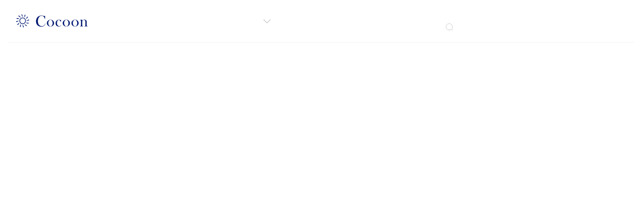

--- FILE ---
content_type: text/html; charset=utf-8
request_url: https://www.cocoonluxuryproperties.com/properties/villa-azur-newport
body_size: 3628
content:
<!DOCTYPE html><html lang="en"><head><meta charSet="utf-8"/><title>Cocoon Luxury Properties</title><meta name="description" content="Discover Sydney&#x27;s Most Exclusive Luxury Holiday Houses &amp; Private Property Rentals."/><meta name="viewport" content="width=device-width, initial-scale=1"/><link rel="canonical" href="http://localhost:3000/properties/villa-azur-newport"/><link rel="preload" href="/fonts/goudy-old-style/GOUDOS.ttf" as="font" type="font/ttf" crossorigin="anonymous"/><link rel="preload" href="/fonts/whitney-book/whitney-book.otf" as="font" type="font/otf" crossorigin="anonymous"/><link rel="preload" href="/fonts/whitneymedium.otf" as="font" type="font/otf" crossorigin="anonymous"/><script type="application/ld+json">{"@context":"https://schema.org","@type":"LocalBusiness","@id":"10384865964296023749","name":"Cocoon Luxury Properties","address":{"@type":"PostalAddress","streetAddress":"90, Pitt St","addressLocality":"Sydney","addressRegion":"NSW","postalCode":"2000","addressCountry":"AU"},"telephone":"+61 (0)2 8037 4099","url":"https://cocoonluxuryproperties.com"}</script><meta name="next-head-count" content="9"/><link rel="preload" href="/_next/static/css/d072a6768a0aabe6.css" as="style"/><link rel="stylesheet" href="/_next/static/css/d072a6768a0aabe6.css" data-n-g=""/><link rel="preload" href="/_next/static/css/a6be81f4384913ed.css" as="style"/><link rel="stylesheet" href="/_next/static/css/a6be81f4384913ed.css" data-n-p=""/><noscript data-n-css=""></noscript><script defer="" nomodule="" src="/_next/static/chunks/polyfills-c67a75d1b6f99dc8.js"></script><script src="/_next/static/chunks/webpack-149f0685fb987c91.js" defer=""></script><script src="/_next/static/chunks/framework-c881dd59ad8ae6f6.js" defer=""></script><script src="/_next/static/chunks/main-d1c7805cd9bbb4d2.js" defer=""></script><script src="/_next/static/chunks/pages/_app-534a215ccdf0d38a.js" defer=""></script><script src="/_next/static/chunks/75fc9c18-da7e853fcdcaa641.js" defer=""></script><script src="/_next/static/chunks/81-202e551523448b8f.js" defer=""></script><script src="/_next/static/chunks/606-319925eb6a8e74e8.js" defer=""></script><script src="/_next/static/chunks/978-71ec29fd0a5bd678.js" defer=""></script><script src="/_next/static/chunks/923-1c3694be0e1973c0.js" defer=""></script><script src="/_next/static/chunks/442-0d4f11196c0a6e5e.js" defer=""></script><script src="/_next/static/chunks/402-f44f190b46c5a7de.js" defer=""></script><script src="/_next/static/chunks/915-24bd7c9f5dcf2f50.js" defer=""></script><script src="/_next/static/chunks/pages/properties/%5Bname%5D-0f898c9c2aac7588.js" defer=""></script><script src="/_next/static/BmUaI6BMojUeMaY_4rD1H/_buildManifest.js" defer=""></script><script src="/_next/static/BmUaI6BMojUeMaY_4rD1H/_ssgManifest.js" defer=""></script></head><body><div id="__next"><div class="Layout_layout__heU11"><div class="Layout_bodyWrapper__IswMy"></div><div class="Footer_footer__Dhw_9"><div class="Footer_signupContainer__2itMy"><div class="Footer_title__PZl2G">GET INSPIRED</div><div class="Footer_sub__Dt6oV">To receive updates about exclusive experiences, events, new destinations and more, please register your interest.</div><button type="button" class="ant-btn css-txh9fw ant-btn-default"><span>SIGN UP</span></button></div><div class="Footer_cocoonInfo__bVoyu"><div class="Footer_left__Yh2IQ"><div class="Image_imageContainer__Pzc9I Footer_logo__By_cG"><span style="box-sizing:border-box;display:block;overflow:hidden;width:initial;height:initial;background:none;opacity:1;border:0;margin:0;padding:0;position:absolute;top:0;left:0;bottom:0;right:0"><img alt="Picture" src="[data-uri]" decoding="async" data-nimg="fill" class="Image_nextImage__Pa5xS " style="position:absolute;top:0;left:0;bottom:0;right:0;box-sizing:border-box;padding:0;border:none;margin:auto;display:block;width:0;height:0;min-width:100%;max-width:100%;min-height:100%;max-height:100%;object-fit:cover"/><noscript><img alt="Picture" loading="lazy" decoding="async" data-nimg="fill" style="position:absolute;top:0;left:0;bottom:0;right:0;box-sizing:border-box;padding:0;border:none;margin:auto;display:block;width:0;height:0;min-width:100%;max-width:100%;min-height:100%;max-height:100%;object-fit:cover" class="Image_nextImage__Pa5xS " sizes="100vw" srcSet="/Cocoon Logo.svg 640w, /Cocoon Logo.svg 750w, /Cocoon Logo.svg 828w, /Cocoon Logo.svg 1080w, /Cocoon Logo.svg 1200w, /Cocoon Logo.svg 1920w, /Cocoon Logo.svg 2048w, /Cocoon Logo.svg 3840w" src="/Cocoon Logo.svg"/></noscript></span></div>Cocoon Luxury Properties provides luxury homes for holiday and vacations, corporate events and photoshoots.</div><div class="Footer_middle__in7lH"><div class="Footer_cocoon__8Au__"><h4>COCOON</h4><a href="/about-us">About us</a><a href="/contact-us">Contact us</a><a href="/search?for=photoshoots">Photoshoots / Events</a><a href="/privacy-policy">Privacy Policy</a><a href="/terms-conditions">Term &amp; Conditions</a><a href="/faq">FAQ</a></div><div class="Footer_contact__kzgzV"><h4>CONTACT US</h4><div class="Footer_info__iYhms"><div class="Image_imageContainer__Pzc9I undefined"><span style="box-sizing:border-box;display:block;overflow:hidden;width:initial;height:initial;background:none;opacity:1;border:0;margin:0;padding:0;position:absolute;top:0;left:0;bottom:0;right:0"><img alt="Picture" src="[data-uri]" decoding="async" data-nimg="fill" class="Image_nextImage__Pa5xS " style="position:absolute;top:0;left:0;bottom:0;right:0;box-sizing:border-box;padding:0;border:none;margin:auto;display:block;width:0;height:0;min-width:100%;max-width:100%;min-height:100%;max-height:100%;object-fit:cover"/><noscript><img alt="Picture" loading="lazy" decoding="async" data-nimg="fill" style="position:absolute;top:0;left:0;bottom:0;right:0;box-sizing:border-box;padding:0;border:none;margin:auto;display:block;width:0;height:0;min-width:100%;max-width:100%;min-height:100%;max-height:100%;object-fit:cover" class="Image_nextImage__Pa5xS " sizes="100vw" srcSet="/locationIcon.svg 640w, /locationIcon.svg 750w, /locationIcon.svg 828w, /locationIcon.svg 1080w, /locationIcon.svg 1200w, /locationIcon.svg 1920w, /locationIcon.svg 2048w, /locationIcon.svg 3840w" src="/locationIcon.svg"/></noscript></span></div>90, Pitt St, Sydney, NSW 2000</div><div class="Footer_info__iYhms"><div class="Image_imageContainer__Pzc9I undefined"><span style="box-sizing:border-box;display:block;overflow:hidden;width:initial;height:initial;background:none;opacity:1;border:0;margin:0;padding:0;position:absolute;top:0;left:0;bottom:0;right:0"><img alt="Picture" src="[data-uri]" decoding="async" data-nimg="fill" class="Image_nextImage__Pa5xS " style="position:absolute;top:0;left:0;bottom:0;right:0;box-sizing:border-box;padding:0;border:none;margin:auto;display:block;width:0;height:0;min-width:100%;max-width:100%;min-height:100%;max-height:100%;object-fit:cover"/><noscript><img alt="Picture" loading="lazy" decoding="async" data-nimg="fill" style="position:absolute;top:0;left:0;bottom:0;right:0;box-sizing:border-box;padding:0;border:none;margin:auto;display:block;width:0;height:0;min-width:100%;max-width:100%;min-height:100%;max-height:100%;object-fit:cover" class="Image_nextImage__Pa5xS " sizes="100vw" srcSet="/phoneIcon.svg 640w, /phoneIcon.svg 750w, /phoneIcon.svg 828w, /phoneIcon.svg 1080w, /phoneIcon.svg 1200w, /phoneIcon.svg 1920w, /phoneIcon.svg 2048w, /phoneIcon.svg 3840w" src="/phoneIcon.svg"/></noscript></span></div>Office: +61 (0)2 8037 4099</div><div class="Footer_info__iYhms"><div class="Image_imageContainer__Pzc9I undefined"><span style="box-sizing:border-box;display:block;overflow:hidden;width:initial;height:initial;background:none;opacity:1;border:0;margin:0;padding:0;position:absolute;top:0;left:0;bottom:0;right:0"><img alt="Picture" src="[data-uri]" decoding="async" data-nimg="fill" class="Image_nextImage__Pa5xS " style="position:absolute;top:0;left:0;bottom:0;right:0;box-sizing:border-box;padding:0;border:none;margin:auto;display:block;width:0;height:0;min-width:100%;max-width:100%;min-height:100%;max-height:100%;object-fit:cover"/><noscript><img alt="Picture" loading="lazy" decoding="async" data-nimg="fill" style="position:absolute;top:0;left:0;bottom:0;right:0;box-sizing:border-box;padding:0;border:none;margin:auto;display:block;width:0;height:0;min-width:100%;max-width:100%;min-height:100%;max-height:100%;object-fit:cover" class="Image_nextImage__Pa5xS " sizes="100vw" srcSet="/phoneIcon.svg 640w, /phoneIcon.svg 750w, /phoneIcon.svg 828w, /phoneIcon.svg 1080w, /phoneIcon.svg 1200w, /phoneIcon.svg 1920w, /phoneIcon.svg 2048w, /phoneIcon.svg 3840w" src="/phoneIcon.svg"/></noscript></span></div>Julian: +61 (0)407 008 176</div><div class="Footer_info__iYhms"><div class="Image_imageContainer__Pzc9I undefined"><span style="box-sizing:border-box;display:block;overflow:hidden;width:initial;height:initial;background:none;opacity:1;border:0;margin:0;padding:0;position:absolute;top:0;left:0;bottom:0;right:0"><img alt="Picture" src="[data-uri]" decoding="async" data-nimg="fill" class="Image_nextImage__Pa5xS " style="position:absolute;top:0;left:0;bottom:0;right:0;box-sizing:border-box;padding:0;border:none;margin:auto;display:block;width:0;height:0;min-width:100%;max-width:100%;min-height:100%;max-height:100%;object-fit:cover"/><noscript><img alt="Picture" loading="lazy" decoding="async" data-nimg="fill" style="position:absolute;top:0;left:0;bottom:0;right:0;box-sizing:border-box;padding:0;border:none;margin:auto;display:block;width:0;height:0;min-width:100%;max-width:100%;min-height:100%;max-height:100%;object-fit:cover" class="Image_nextImage__Pa5xS " sizes="100vw" srcSet="/emailIcon.svg 640w, /emailIcon.svg 750w, /emailIcon.svg 828w, /emailIcon.svg 1080w, /emailIcon.svg 1200w, /emailIcon.svg 1920w, /emailIcon.svg 2048w, /emailIcon.svg 3840w" src="/emailIcon.svg"/></noscript></span></div><a href="/cdn-cgi/l/email-protection" class="__cf_email__" data-cfemail="4c263920252d220c2f232f232322203934393e353c3e233c293e3825293f622f2321">[email&#160;protected]</a></div><div class="Footer_info__iYhms"><div class="Image_imageContainer__Pzc9I undefined"><span style="box-sizing:border-box;display:block;overflow:hidden;width:initial;height:initial;background:none;opacity:1;border:0;margin:0;padding:0;position:absolute;top:0;left:0;bottom:0;right:0"><img alt="Picture" src="[data-uri]" decoding="async" data-nimg="fill" class="Image_nextImage__Pa5xS " style="position:absolute;top:0;left:0;bottom:0;right:0;box-sizing:border-box;padding:0;border:none;margin:auto;display:block;width:0;height:0;min-width:100%;max-width:100%;min-height:100%;max-height:100%;object-fit:cover"/><noscript><img alt="Picture" loading="lazy" decoding="async" data-nimg="fill" style="position:absolute;top:0;left:0;bottom:0;right:0;box-sizing:border-box;padding:0;border:none;margin:auto;display:block;width:0;height:0;min-width:100%;max-width:100%;min-height:100%;max-height:100%;object-fit:cover" class="Image_nextImage__Pa5xS " sizes="100vw" srcSet="/phoneIcon.svg 640w, /phoneIcon.svg 750w, /phoneIcon.svg 828w, /phoneIcon.svg 1080w, /phoneIcon.svg 1200w, /phoneIcon.svg 1920w, /phoneIcon.svg 2048w, /phoneIcon.svg 3840w" src="/phoneIcon.svg"/></noscript></span></div>Manish: +91 72591 80241</div><div class="Footer_info__iYhms"><div class="Image_imageContainer__Pzc9I undefined"><span style="box-sizing:border-box;display:block;overflow:hidden;width:initial;height:initial;background:none;opacity:1;border:0;margin:0;padding:0;position:absolute;top:0;left:0;bottom:0;right:0"><img alt="Picture" src="[data-uri]" decoding="async" data-nimg="fill" class="Image_nextImage__Pa5xS " style="position:absolute;top:0;left:0;bottom:0;right:0;box-sizing:border-box;padding:0;border:none;margin:auto;display:block;width:0;height:0;min-width:100%;max-width:100%;min-height:100%;max-height:100%;object-fit:cover"/><noscript><img alt="Picture" loading="lazy" decoding="async" data-nimg="fill" style="position:absolute;top:0;left:0;bottom:0;right:0;box-sizing:border-box;padding:0;border:none;margin:auto;display:block;width:0;height:0;min-width:100%;max-width:100%;min-height:100%;max-height:100%;object-fit:cover" class="Image_nextImage__Pa5xS " sizes="100vw" srcSet="/emailIcon.svg 640w, /emailIcon.svg 750w, /emailIcon.svg 828w, /emailIcon.svg 1080w, /emailIcon.svg 1200w, /emailIcon.svg 1920w, /emailIcon.svg 2048w, /emailIcon.svg 3840w" src="/emailIcon.svg"/></noscript></span></div><a href="/cdn-cgi/l/email-protection" class="__cf_email__" data-cfemail="234e424d4a504b63404c404c4c4d4f565b56515a53514c534651574a46500d404c4e">[email&#160;protected]</a></div></div></div><div class="Footer_seoDaddy__hwYRv"><img alt="godaddy" loading="lazy" width="131" height="32" decoding="async" data-nimg="1" style="color:transparent" srcSet="/_next/image?url=%2Fsiteseal_gd_3_h_l_m.gif&amp;w=256&amp;q=75 1x, /_next/image?url=%2Fsiteseal_gd_3_h_l_m.gif&amp;w=384&amp;q=75 2x" src="/_next/image?url=%2Fsiteseal_gd_3_h_l_m.gif&amp;w=384&amp;q=75"/></div></div><div class="Footer_copyrightContainer__cE6Xq"><div class="Footer_copyright__lw16R"><div class="Footer_left__Yh2IQ">Copyright <!-- -->2025<!-- --> Cocoon Luxury Properties All Rights Reserved.</div><div class="Footer_right__3A1eM"><h5>Follow us on</h5><div class="Footer_socialMedia__2tNEI"><div class="Image_imageContainer__Pzc9I Footer_icon__SXLwO"><span style="box-sizing:border-box;display:block;overflow:hidden;width:initial;height:initial;background:none;opacity:1;border:0;margin:0;padding:0;position:absolute;top:0;left:0;bottom:0;right:0"><img alt="Picture" src="[data-uri]" decoding="async" data-nimg="fill" class="Image_nextImage__Pa5xS " style="position:absolute;top:0;left:0;bottom:0;right:0;box-sizing:border-box;padding:0;border:none;margin:auto;display:block;width:0;height:0;min-width:100%;max-width:100%;min-height:100%;max-height:100%;object-fit:cover"/><noscript><img alt="Picture" loading="lazy" decoding="async" data-nimg="fill" style="position:absolute;top:0;left:0;bottom:0;right:0;box-sizing:border-box;padding:0;border:none;margin:auto;display:block;width:0;height:0;min-width:100%;max-width:100%;min-height:100%;max-height:100%;object-fit:cover" class="Image_nextImage__Pa5xS " sizes="100vw" srcSet="/_next/image?url=%2Fhomepage%2FfacebookLogo.png&amp;w=640&amp;q=75 640w, /_next/image?url=%2Fhomepage%2FfacebookLogo.png&amp;w=750&amp;q=75 750w, /_next/image?url=%2Fhomepage%2FfacebookLogo.png&amp;w=828&amp;q=75 828w, /_next/image?url=%2Fhomepage%2FfacebookLogo.png&amp;w=1080&amp;q=75 1080w, /_next/image?url=%2Fhomepage%2FfacebookLogo.png&amp;w=1200&amp;q=75 1200w, /_next/image?url=%2Fhomepage%2FfacebookLogo.png&amp;w=1920&amp;q=75 1920w, /_next/image?url=%2Fhomepage%2FfacebookLogo.png&amp;w=2048&amp;q=75 2048w, /_next/image?url=%2Fhomepage%2FfacebookLogo.png&amp;w=3840&amp;q=75 3840w" src="/_next/image?url=%2Fhomepage%2FfacebookLogo.png&amp;w=3840&amp;q=75"/></noscript></span></div><div class="Image_imageContainer__Pzc9I Footer_icon__SXLwO"><span style="box-sizing:border-box;display:block;overflow:hidden;width:initial;height:initial;background:none;opacity:1;border:0;margin:0;padding:0;position:absolute;top:0;left:0;bottom:0;right:0"><img alt="Picture" src="[data-uri]" decoding="async" data-nimg="fill" class="Image_nextImage__Pa5xS " style="position:absolute;top:0;left:0;bottom:0;right:0;box-sizing:border-box;padding:0;border:none;margin:auto;display:block;width:0;height:0;min-width:100%;max-width:100%;min-height:100%;max-height:100%;object-fit:cover"/><noscript><img alt="Picture" loading="lazy" decoding="async" data-nimg="fill" style="position:absolute;top:0;left:0;bottom:0;right:0;box-sizing:border-box;padding:0;border:none;margin:auto;display:block;width:0;height:0;min-width:100%;max-width:100%;min-height:100%;max-height:100%;object-fit:cover" class="Image_nextImage__Pa5xS " sizes="100vw" srcSet="/_next/image?url=%2Fhomepage%2Finstagram.png&amp;w=640&amp;q=75 640w, /_next/image?url=%2Fhomepage%2Finstagram.png&amp;w=750&amp;q=75 750w, /_next/image?url=%2Fhomepage%2Finstagram.png&amp;w=828&amp;q=75 828w, /_next/image?url=%2Fhomepage%2Finstagram.png&amp;w=1080&amp;q=75 1080w, /_next/image?url=%2Fhomepage%2Finstagram.png&amp;w=1200&amp;q=75 1200w, /_next/image?url=%2Fhomepage%2Finstagram.png&amp;w=1920&amp;q=75 1920w, /_next/image?url=%2Fhomepage%2Finstagram.png&amp;w=2048&amp;q=75 2048w, /_next/image?url=%2Fhomepage%2Finstagram.png&amp;w=3840&amp;q=75 3840w" src="/_next/image?url=%2Fhomepage%2Finstagram.png&amp;w=3840&amp;q=75"/></noscript></span></div><div class="Image_imageContainer__Pzc9I Footer_icon__SXLwO"><span style="box-sizing:border-box;display:block;overflow:hidden;width:initial;height:initial;background:none;opacity:1;border:0;margin:0;padding:0;position:absolute;top:0;left:0;bottom:0;right:0"><img alt="Picture" src="[data-uri]" decoding="async" data-nimg="fill" class="Image_nextImage__Pa5xS " style="position:absolute;top:0;left:0;bottom:0;right:0;box-sizing:border-box;padding:0;border:none;margin:auto;display:block;width:0;height:0;min-width:100%;max-width:100%;min-height:100%;max-height:100%;object-fit:cover"/><noscript><img alt="Picture" loading="lazy" decoding="async" data-nimg="fill" style="position:absolute;top:0;left:0;bottom:0;right:0;box-sizing:border-box;padding:0;border:none;margin:auto;display:block;width:0;height:0;min-width:100%;max-width:100%;min-height:100%;max-height:100%;object-fit:cover" class="Image_nextImage__Pa5xS " sizes="100vw" srcSet="/_next/image?url=%2Fhomepage%2FyoutubeLogo.png&amp;w=640&amp;q=75 640w, /_next/image?url=%2Fhomepage%2FyoutubeLogo.png&amp;w=750&amp;q=75 750w, /_next/image?url=%2Fhomepage%2FyoutubeLogo.png&amp;w=828&amp;q=75 828w, /_next/image?url=%2Fhomepage%2FyoutubeLogo.png&amp;w=1080&amp;q=75 1080w, /_next/image?url=%2Fhomepage%2FyoutubeLogo.png&amp;w=1200&amp;q=75 1200w, /_next/image?url=%2Fhomepage%2FyoutubeLogo.png&amp;w=1920&amp;q=75 1920w, /_next/image?url=%2Fhomepage%2FyoutubeLogo.png&amp;w=2048&amp;q=75 2048w, /_next/image?url=%2Fhomepage%2FyoutubeLogo.png&amp;w=3840&amp;q=75 3840w" src="/_next/image?url=%2Fhomepage%2FyoutubeLogo.png&amp;w=3840&amp;q=75"/></noscript></span></div><div class="Image_imageContainer__Pzc9I Footer_icon__SXLwO"><span style="box-sizing:border-box;display:block;overflow:hidden;width:initial;height:initial;background:none;opacity:1;border:0;margin:0;padding:0;position:absolute;top:0;left:0;bottom:0;right:0"><img alt="Picture" src="[data-uri]" decoding="async" data-nimg="fill" class="Image_nextImage__Pa5xS " style="position:absolute;top:0;left:0;bottom:0;right:0;box-sizing:border-box;padding:0;border:none;margin:auto;display:block;width:0;height:0;min-width:100%;max-width:100%;min-height:100%;max-height:100%;object-fit:cover"/><noscript><img alt="Picture" loading="lazy" decoding="async" data-nimg="fill" style="position:absolute;top:0;left:0;bottom:0;right:0;box-sizing:border-box;padding:0;border:none;margin:auto;display:block;width:0;height:0;min-width:100%;max-width:100%;min-height:100%;max-height:100%;object-fit:cover" class="Image_nextImage__Pa5xS " sizes="100vw" srcSet="/_next/image?url=%2Fhomepage%2FlinkedInLogo.png&amp;w=640&amp;q=75 640w, /_next/image?url=%2Fhomepage%2FlinkedInLogo.png&amp;w=750&amp;q=75 750w, /_next/image?url=%2Fhomepage%2FlinkedInLogo.png&amp;w=828&amp;q=75 828w, /_next/image?url=%2Fhomepage%2FlinkedInLogo.png&amp;w=1080&amp;q=75 1080w, /_next/image?url=%2Fhomepage%2FlinkedInLogo.png&amp;w=1200&amp;q=75 1200w, /_next/image?url=%2Fhomepage%2FlinkedInLogo.png&amp;w=1920&amp;q=75 1920w, /_next/image?url=%2Fhomepage%2FlinkedInLogo.png&amp;w=2048&amp;q=75 2048w, /_next/image?url=%2Fhomepage%2FlinkedInLogo.png&amp;w=3840&amp;q=75 3840w" src="/_next/image?url=%2Fhomepage%2FlinkedInLogo.png&amp;w=3840&amp;q=75"/></noscript></span></div></div></div></div></div></div></div></div><script data-cfasync="false" src="/cdn-cgi/scripts/5c5dd728/cloudflare-static/email-decode.min.js"></script><script id="__NEXT_DATA__" type="application/json">{"props":{"pageProps":{"locations":[{"key":127,"label":"Australia","slug":"australia","children":[{"key":217,"label":"Byron Bay","slug":"byron-bay","url":"/search?destination=byron-bay"},{"key":3160,"label":"Cattai","slug":"cattai","url":"/search?destination=cattai"},{"key":3265,"label":"Hunter Valley","slug":"hunter-valley","url":"/search?destination=hunter-valley"},{"key":219,"label":"Northern Beaches","slug":"northern-beaches","children":[{"key":3145,"label":"Newport","slug":"newport","url":"/search?destination=newport"},{"key":3155,"label":"Palm Beach","slug":"palm-beach","url":"/search?destination=palm-beach"},{"key":3156,"label":"Whale Beach","slug":"whale-beach","url":"/search?destination=whale-beach"}],"url":"/search?destination=northern-beaches"},{"key":213,"label":"Queensland","slug":"queensland","children":[{"key":244,"label":"Gold Coast","slug":"goldcoast","url":"/search?destination=goldcoast"},{"key":256,"label":"Noosa","slug":"noosa","url":"/search?destination=noosa"}],"url":"/search?destination=queensland"},{"key":128,"label":"Sydney","slug":"sydney","children":[{"key":229,"label":"Bellevue Hill","slug":"bellevue-hill","url":"/search?destination=bellevue-hill"},{"key":230,"label":"Bondi Beach","slug":"bondi-beach","url":"/search?destination=bondi-beach"},{"key":227,"label":"Bronte","slug":"bronte","url":"/search?destination=bronte"},{"key":231,"label":"Coogee","slug":"coogee","url":"/search?destination=coogee"},{"key":232,"label":"Darling Point","slug":"darling-point","url":"/search?destination=darling-point"},{"key":5466,"label":"Darlinghurst","slug":"darlinghurst","url":"/search?destination=darlinghurst"},{"key":234,"label":"Double Bay","slug":"double-bay","url":"/search?destination=double-bay"},{"key":3163,"label":"Dover Heights","slug":"dover-heights","url":"/search?destination=dover-heights"},{"key":3167,"label":"Elizabeth Bay","slug":"elizabeth-bay","url":"/search?destination=elizabeth-bay"},{"key":223,"label":"Manly","slug":"manly","url":"/search?destination=manly"},{"key":3169,"label":"Mona Vale","slug":"mona-vale","url":"/search?destination=mona-vale"},{"key":226,"label":"Mosman","slug":"mosman","url":"/search?destination=mosman"},{"key":5458,"label":"Paddington","slug":"paddington","url":"/search?destination=paddington"},{"key":225,"label":"Point Piper","slug":"point-piper","url":"/search?destination=point-piper"},{"key":3166,"label":"Randwick","slug":"randwick","url":"/search?destination=randwick"},{"key":235,"label":"Rose Bay","slug":"rose-bay","url":"/search?destination=rose-bay"},{"key":236,"label":"Tamarama","slug":"tamarama","url":"/search?destination=tamarama"},{"key":224,"label":"Vaucluse","slug":"vaucluse","url":"/search?destination=vaucluse"},{"key":240,"label":"Watsons Bay","slug":"watsons-bay","url":"/search?destination=watsons-bay"},{"key":239,"label":"Woollahra","slug":"woollahra","url":"/search?destination=woollahra"}],"url":"/search?destination=sydney"}],"url":"/search?destination=australia"}],"propertyDetail":null},"__N_SSP":true},"page":"/properties/[name]","query":{"name":"villa-azur-newport"},"buildId":"BmUaI6BMojUeMaY_4rD1H","runtimeConfig":{"webUrl":"http://localhost:3000","wordpressAPIUrl":"https://cms.cocoonluxuryproperties.com/wp-json/wp/v2","contactFormAPIUrl":"https://cms.cocoonluxuryproperties.com/wp-json/contact-form-7/v1","contactFormId":"356","photoshootBookingFormId":"","recaptchaSiteKey":"6LcUkJ0oAAAAAOZ-ZhzpZq8BiSXOfrBz3Gg3xoBC"},"isFallback":false,"gssp":true,"scriptLoader":[]}</script><script defer src="https://static.cloudflareinsights.com/beacon.min.js/vcd15cbe7772f49c399c6a5babf22c1241717689176015" integrity="sha512-ZpsOmlRQV6y907TI0dKBHq9Md29nnaEIPlkf84rnaERnq6zvWvPUqr2ft8M1aS28oN72PdrCzSjY4U6VaAw1EQ==" data-cf-beacon='{"version":"2024.11.0","token":"1d81cb8532904230ad9d19ee9605c6e2","r":1,"server_timing":{"name":{"cfCacheStatus":true,"cfEdge":true,"cfExtPri":true,"cfL4":true,"cfOrigin":true,"cfSpeedBrain":true},"location_startswith":null}}' crossorigin="anonymous"></script>
</body></html>

--- FILE ---
content_type: text/css; charset=UTF-8
request_url: https://www.cocoonluxuryproperties.com/_next/static/css/d072a6768a0aabe6.css
body_size: 7543
content:
body,html{width:100%;height:100%}input::-ms-clear,input::-ms-reveal{display:none}html{font-family:sans-serif;line-height:1.15;-ms-text-size-adjust:100%;-ms-overflow-style:scrollbar;-webkit-tap-highlight-color:rgba(0,0,0,0)}[tabindex="-1"]:focus{outline:none}hr{box-sizing:content-box;overflow:visible}h1,h2,h3,h4,h5,h6{margin-top:0;margin-bottom:.5em;font-weight:500}p{margin-top:0;margin-bottom:1em}abbr[data-original-title],abbr[title]{-webkit-text-decoration:underline dotted;text-decoration:underline;text-decoration:underline dotted;border-bottom:0;cursor:help}address{margin-bottom:1em;font-style:normal;line-height:inherit}input[type=number],input[type=password],input[type=text],textarea{-webkit-appearance:none}dl,ol,ul{margin-top:0;margin-bottom:1em}ol ol,ol ul,ul ol,ul ul{margin-bottom:0}dt{font-weight:500}dd{margin-bottom:.5em;margin-left:0}blockquote{margin:0 0 1em}dfn{font-style:italic}code,kbd,pre,samp{font-family:SFMono-Regular,Consolas,Liberation Mono,Menlo,Courier,monospace}pre{margin-top:0;margin-bottom:1em;overflow:auto}figure{margin:0 0 1em}img{vertical-align:middle;border-style:none}[role=button],a,area,button,input:not([type=range]),label,select,summary,textarea{touch-action:manipulation}caption{padding-top:.75em;padding-bottom:.3em;text-align:left;caption-side:bottom}button,input,optgroup,select,textarea{font-size:inherit}button,input{overflow:visible}[type=reset],[type=submit],button,html [type=button]{-webkit-appearance:button}[type=button]::-moz-focus-inner,[type=reset]::-moz-focus-inner,[type=submit]::-moz-focus-inner,button::-moz-focus-inner{padding:0;border-style:none}input[type=checkbox],input[type=radio]{box-sizing:border-box;padding:0}input[type=date],input[type=datetime-local],input[type=month],input[type=time]{-webkit-appearance:listbox}textarea{overflow:auto}fieldset{min-width:0;border:0}legend{display:block;width:100%;max-width:100%;margin-bottom:.5em;color:inherit;font-size:1.5em;line-height:inherit;white-space:normal}[type=number]::-webkit-inner-spin-button,[type=number]::-webkit-outer-spin-button{height:auto}[type=search]{-webkit-appearance:none}[type=search]::-webkit-search-cancel-button,[type=search]::-webkit-search-decoration{-webkit-appearance:none}output{display:inline-block}template{display:none}[hidden]{display:none!important}mark{padding:.2em;background-color:#feffe6}.leaflet-image-layer,.leaflet-layer,.leaflet-marker-icon,.leaflet-marker-shadow,.leaflet-pane,.leaflet-pane>canvas,.leaflet-pane>svg,.leaflet-tile,.leaflet-tile-container,.leaflet-zoom-box{position:absolute;left:0;top:0}.leaflet-container{overflow:hidden}.leaflet-marker-icon,.leaflet-marker-shadow,.leaflet-tile{-webkit-user-select:none;-moz-user-select:none;user-select:none;-webkit-user-drag:none}.leaflet-tile::-moz-selection{background:transparent}.leaflet-tile::selection{background:transparent}.leaflet-safari .leaflet-tile{image-rendering:-webkit-optimize-contrast}.leaflet-safari .leaflet-tile-container{width:1600px;height:1600px;-webkit-transform-origin:0 0}.leaflet-marker-icon,.leaflet-marker-shadow{display:block}.leaflet-container .leaflet-overlay-pane svg{max-width:none!important;max-height:none!important}.leaflet-container .leaflet-marker-pane img,.leaflet-container .leaflet-shadow-pane img,.leaflet-container .leaflet-tile,.leaflet-container .leaflet-tile-pane img,.leaflet-container img.leaflet-image-layer{max-width:none!important;max-height:none!important;width:auto;padding:0}.leaflet-container.leaflet-touch-zoom{touch-action:pan-x pan-y}.leaflet-container.leaflet-touch-drag{touch-action:none;touch-action:pinch-zoom}.leaflet-container.leaflet-touch-drag.leaflet-touch-zoom{touch-action:none}.leaflet-container{-webkit-tap-highlight-color:transparent}.leaflet-container a{-webkit-tap-highlight-color:rgba(51,181,229,.4)}.leaflet-tile{filter:inherit;visibility:hidden}.leaflet-tile-loaded{visibility:inherit}.leaflet-zoom-box{width:0;height:0;box-sizing:border-box;z-index:800}.leaflet-overlay-pane svg{-moz-user-select:none}.leaflet-pane{z-index:400}.leaflet-tile-pane{z-index:200}.leaflet-overlay-pane{z-index:400}.leaflet-shadow-pane{z-index:500}.leaflet-marker-pane{z-index:600}.leaflet-tooltip-pane{z-index:650}.leaflet-popup-pane{z-index:700}.leaflet-map-pane canvas{z-index:100}.leaflet-map-pane svg{z-index:200}.leaflet-vml-shape{width:1px;height:1px}.lvml{behavior:url(#default#VML);display:inline-block;position:absolute}.leaflet-control{position:relative;z-index:800;pointer-events:visiblePainted;pointer-events:auto}.leaflet-bottom,.leaflet-top{position:absolute;z-index:1000;pointer-events:none}.leaflet-top{top:0}.leaflet-right{right:0}.leaflet-bottom{bottom:0}.leaflet-left{left:0}.leaflet-control{float:left;clear:both}.leaflet-right .leaflet-control{float:right}.leaflet-top .leaflet-control{margin-top:10px}.leaflet-bottom .leaflet-control{margin-bottom:10px}.leaflet-left .leaflet-control{margin-left:10px}.leaflet-right .leaflet-control{margin-right:10px}.leaflet-fade-anim .leaflet-popup{opacity:0;transition:opacity .2s linear}.leaflet-fade-anim .leaflet-map-pane .leaflet-popup{opacity:1}.leaflet-zoom-animated{transform-origin:0 0}svg.leaflet-zoom-animated{will-change:transform}.leaflet-zoom-anim .leaflet-zoom-animated{transition:transform .25s cubic-bezier(0,0,.25,1)}.leaflet-pan-anim .leaflet-tile,.leaflet-zoom-anim .leaflet-tile{transition:none}.leaflet-zoom-anim .leaflet-zoom-hide{visibility:hidden}.leaflet-interactive{cursor:pointer}.leaflet-grab{cursor:grab}.leaflet-crosshair,.leaflet-crosshair .leaflet-interactive{cursor:crosshair}.leaflet-control,.leaflet-popup-pane{cursor:auto}.leaflet-dragging .leaflet-grab,.leaflet-dragging .leaflet-grab .leaflet-interactive,.leaflet-dragging .leaflet-marker-draggable{cursor:move;cursor:grabbing}.leaflet-image-layer,.leaflet-marker-icon,.leaflet-marker-shadow,.leaflet-pane>svg path,.leaflet-tile-container{pointer-events:none}.leaflet-image-layer.leaflet-interactive,.leaflet-marker-icon.leaflet-interactive,.leaflet-pane>svg path.leaflet-interactive,svg.leaflet-image-layer.leaflet-interactive path{pointer-events:visiblePainted;pointer-events:auto}.leaflet-container{background:#ddd;outline-offset:1px}.leaflet-container a{color:#0078a8}.leaflet-zoom-box{border:2px dotted #38f;background:hsla(0,0%,100%,.5)}.leaflet-container{font-family:Helvetica Neue,Arial,Helvetica,sans-serif;font-size:12px;font-size:.75rem;line-height:1.5}.leaflet-bar{box-shadow:0 1px 5px rgba(0,0,0,.65);border-radius:4px}.leaflet-bar a{background-color:#fff;border-bottom:1px solid #ccc;width:26px;height:26px;line-height:26px;display:block;text-align:center;text-decoration:none;color:#000}.leaflet-bar a,.leaflet-control-layers-toggle{background-position:50% 50%;background-repeat:no-repeat;display:block}.leaflet-bar a:focus,.leaflet-bar a:hover{background-color:#f4f4f4}.leaflet-bar a:first-child{border-top-left-radius:4px;border-top-right-radius:4px}.leaflet-bar a:last-child{border-bottom-left-radius:4px;border-bottom-right-radius:4px;border-bottom:none}.leaflet-bar a.leaflet-disabled{cursor:default;background-color:#f4f4f4;color:#bbb}.leaflet-touch .leaflet-bar a{width:30px;height:30px;line-height:30px}.leaflet-touch .leaflet-bar a:first-child{border-top-left-radius:2px;border-top-right-radius:2px}.leaflet-touch .leaflet-bar a:last-child{border-bottom-left-radius:2px;border-bottom-right-radius:2px}.leaflet-control-zoom-in,.leaflet-control-zoom-out{font:700 18px Lucida Console,Monaco,monospace;text-indent:1px}.leaflet-touch .leaflet-control-zoom-in,.leaflet-touch .leaflet-control-zoom-out{font-size:22px}.leaflet-control-layers{box-shadow:0 1px 5px rgba(0,0,0,.4);background:#fff;border-radius:5px}.leaflet-control-layers-toggle{background-image:url(/_next/static/media/layers.ef6db872.png);width:36px;height:36px}.leaflet-retina .leaflet-control-layers-toggle{background-image:url(/_next/static/media/layers-2x.9859cd12.png);background-size:26px 26px}.leaflet-touch .leaflet-control-layers-toggle{width:44px;height:44px}.leaflet-control-layers .leaflet-control-layers-list,.leaflet-control-layers-expanded .leaflet-control-layers-toggle{display:none}.leaflet-control-layers-expanded .leaflet-control-layers-list{display:block;position:relative}.leaflet-control-layers-expanded{padding:6px 10px 6px 6px;color:#333;background:#fff}.leaflet-control-layers-scrollbar{overflow-y:scroll;overflow-x:hidden;padding-right:5px}.leaflet-control-layers-selector{margin-top:2px;position:relative;top:1px}.leaflet-control-layers label{display:block;font-size:13px;font-size:1.08333em}.leaflet-control-layers-separator{height:0;border-top:1px solid #ddd;margin:5px -10px 5px -6px}.leaflet-default-icon-path{background-image:url(/_next/static/media/marker-icon.d577052a.png)}.leaflet-container .leaflet-control-attribution{background:#fff;background:hsla(0,0%,100%,.8);margin:0}.leaflet-control-attribution,.leaflet-control-scale-line{padding:0 5px;color:#333;line-height:1.4}.leaflet-control-attribution a{text-decoration:none}.leaflet-control-attribution a:focus,.leaflet-control-attribution a:hover{text-decoration:underline}.leaflet-attribution-flag{display:inline!important;vertical-align:baseline!important;width:1em;height:.6669em}.leaflet-left .leaflet-control-scale{margin-left:5px}.leaflet-bottom .leaflet-control-scale{margin-bottom:5px}.leaflet-control-scale-line{border:2px solid #777;border-top:none;line-height:1.1;padding:2px 5px 1px;white-space:nowrap;box-sizing:border-box;background:hsla(0,0%,100%,.8);text-shadow:1px 1px #fff}.leaflet-control-scale-line:not(:first-child){border-top:2px solid #777;border-bottom:none;margin-top:-2px}.leaflet-control-scale-line:not(:first-child):not(:last-child){border-bottom:2px solid #777}.leaflet-touch .leaflet-bar,.leaflet-touch .leaflet-control-attribution,.leaflet-touch .leaflet-control-layers{box-shadow:none}.leaflet-touch .leaflet-bar,.leaflet-touch .leaflet-control-layers{border:2px solid rgba(0,0,0,.2);background-clip:padding-box}.leaflet-popup{position:absolute;text-align:center;margin-bottom:20px}.leaflet-popup-content-wrapper{padding:1px;text-align:left;border-radius:12px}.leaflet-popup-content{margin:13px 24px 13px 20px;line-height:1.3;font-size:13px;font-size:1.08333em;min-height:1px}.leaflet-popup-content p{margin:1.3em 0}.leaflet-popup-tip-container{width:40px;height:20px;position:absolute;left:50%;margin-top:-1px;margin-left:-20px;overflow:hidden;pointer-events:none}.leaflet-popup-tip{width:17px;height:17px;padding:1px;margin:-10px auto 0;pointer-events:auto;transform:rotate(45deg)}.leaflet-popup-content-wrapper,.leaflet-popup-tip{background:#fff;color:#333;box-shadow:0 3px 14px rgba(0,0,0,.4)}.leaflet-container a.leaflet-popup-close-button{position:absolute;top:0;right:0;border:none;text-align:center;width:24px;height:24px;font:16px/24px Tahoma,Verdana,sans-serif;color:#757575;text-decoration:none;background:transparent}.leaflet-container a.leaflet-popup-close-button:focus,.leaflet-container a.leaflet-popup-close-button:hover{color:#585858}.leaflet-popup-scrolled{overflow:auto}.leaflet-oldie .leaflet-popup-content-wrapper{-ms-zoom:1}.leaflet-oldie .leaflet-popup-tip{width:24px;margin:0 auto;-ms-filter:"progid:DXImageTransform.Microsoft.Matrix(M11=0.70710678, M12=0.70710678, M21=-0.70710678, M22=0.70710678)";filter:progid:DXImageTransform.Microsoft.Matrix(M11=0.70710678,M12=0.70710678,M21=-0.70710678,M22=0.70710678)}.leaflet-oldie .leaflet-control-layers,.leaflet-oldie .leaflet-control-zoom,.leaflet-oldie .leaflet-popup-content-wrapper,.leaflet-oldie .leaflet-popup-tip{border:1px solid #999}.leaflet-div-icon{background:#fff;border:1px solid #666}.leaflet-tooltip{position:absolute;padding:6px;background-color:#fff;border:1px solid #fff;border-radius:3px;color:#222;white-space:nowrap;-webkit-user-select:none;-moz-user-select:none;user-select:none;pointer-events:none;box-shadow:0 1px 3px rgba(0,0,0,.4)}.leaflet-tooltip.leaflet-interactive{cursor:pointer;pointer-events:auto}.leaflet-tooltip-bottom:before,.leaflet-tooltip-left:before,.leaflet-tooltip-right:before,.leaflet-tooltip-top:before{position:absolute;pointer-events:none;border:6px solid transparent;background:transparent;content:""}.leaflet-tooltip-bottom{margin-top:6px}.leaflet-tooltip-top{margin-top:-6px}.leaflet-tooltip-bottom:before,.leaflet-tooltip-top:before{left:50%;margin-left:-6px}.leaflet-tooltip-top:before{bottom:0;margin-bottom:-12px;border-top-color:#fff}.leaflet-tooltip-bottom:before{top:0;margin-top:-12px;margin-left:-6px;border-bottom-color:#fff}.leaflet-tooltip-left{margin-left:-6px}.leaflet-tooltip-right{margin-left:6px}.leaflet-tooltip-left:before,.leaflet-tooltip-right:before{top:50%;margin-top:-6px}.leaflet-tooltip-left:before{right:0;margin-right:-12px;border-left-color:#fff}.leaflet-tooltip-right:before{left:0;margin-left:-12px;border-right-color:#fff}@media print{.leaflet-control{-webkit-print-color-adjust:exact;print-color-adjust:exact}}.react-calendar{width:350px;max-width:100%;background:#fff;border:1px solid #a0a096;font-family:Arial,Helvetica,sans-serif;line-height:1.125em}.react-calendar--doubleView{width:700px}.react-calendar--doubleView .react-calendar__viewContainer{display:flex;margin:-.5em}.react-calendar--doubleView .react-calendar__viewContainer>*{width:50%;margin:.5em}.react-calendar,.react-calendar *,.react-calendar :after,.react-calendar :before{box-sizing:border-box}.react-calendar button{margin:0;border:0;outline:none}.react-calendar button:enabled:hover{cursor:pointer}.react-calendar__navigation{display:flex;height:44px;margin-bottom:1em}.react-calendar__navigation button{min-width:44px;background:none}.react-calendar__navigation button:disabled{background-color:#f0f0f0}.react-calendar__navigation button:enabled:focus,.react-calendar__navigation button:enabled:hover{background-color:#e6e6e6}.react-calendar__month-view__weekdays{text-align:center;text-transform:uppercase;font-weight:700;font-size:.75em}.react-calendar__month-view__weekdays__weekday{padding:.5em}.react-calendar__month-view__weekNumbers .react-calendar__tile{display:flex;align-items:center;justify-content:center;font-size:.75em;font-weight:700}.react-calendar__month-view__days__day--weekend{color:#d10000}.react-calendar__month-view__days__day--neighboringMonth{color:#757575}.react-calendar__century-view .react-calendar__tile,.react-calendar__decade-view .react-calendar__tile,.react-calendar__year-view .react-calendar__tile{padding:2em .5em}.react-calendar__tile{max-width:100%;padding:10px 6.6667px;background:none;text-align:center;line-height:16px}.react-calendar__tile:disabled{background-color:#f0f0f0}.react-calendar__tile:enabled:focus,.react-calendar__tile:enabled:hover{background-color:#e6e6e6}.react-calendar__tile--now{background:#ffff76}.react-calendar__tile--now:enabled:focus,.react-calendar__tile--now:enabled:hover{background:#ffffa9}.react-calendar__tile--hasActive{background:#76baff}.react-calendar__tile--hasActive:enabled:focus,.react-calendar__tile--hasActive:enabled:hover{background:#a9d4ff}.react-calendar__tile--active{background:#006edc;color:#fff}.react-calendar__tile--active:enabled:focus,.react-calendar__tile--active:enabled:hover{background:#1087ff}.react-calendar--selectRange .react-calendar__tile--hover{background-color:#e6e6e6}

/*
! tailwindcss v3.3.2 | MIT License | https://tailwindcss.com
*/*,:after,:before{box-sizing:border-box;border:0 solid #e5e7eb}:after,:before{--tw-content:""}html{line-height:1.5;-webkit-text-size-adjust:100%;-moz-tab-size:4;-o-tab-size:4;tab-size:4;font-family:ui-sans-serif,system-ui,-apple-system,BlinkMacSystemFont,Segoe UI,Roboto,Helvetica Neue,Arial,Noto Sans,sans-serif,Apple Color Emoji,Segoe UI Emoji,Segoe UI Symbol,Noto Color Emoji;font-feature-settings:normal;font-variation-settings:normal}body{margin:0;line-height:inherit}hr{height:0;color:inherit;border-top-width:1px}abbr:where([title]){-webkit-text-decoration:underline dotted;text-decoration:underline dotted}h1,h2,h3,h4,h5,h6{font-size:inherit;font-weight:inherit}a{color:inherit;text-decoration:inherit}b,strong{font-weight:bolder}code,kbd,pre,samp{font-family:ui-monospace,SFMono-Regular,Menlo,Monaco,Consolas,Liberation Mono,Courier New,monospace;font-size:1em}small{font-size:80%}sub,sup{font-size:75%;line-height:0;position:relative;vertical-align:baseline}sub{bottom:-.25em}sup{top:-.5em}table{text-indent:0;border-color:inherit;border-collapse:collapse}button,input,optgroup,select,textarea{font-family:inherit;font-size:100%;font-weight:inherit;line-height:inherit;color:inherit;margin:0;padding:0}button,select{text-transform:none}[type=button],[type=reset],[type=submit],button{-webkit-appearance:button;background-color:transparent;background-image:none}:-moz-focusring{outline:auto}:-moz-ui-invalid{box-shadow:none}progress{vertical-align:baseline}::-webkit-inner-spin-button,::-webkit-outer-spin-button{height:auto}[type=search]{-webkit-appearance:textfield;outline-offset:-2px}::-webkit-search-decoration{-webkit-appearance:none}::-webkit-file-upload-button{-webkit-appearance:button;font:inherit}summary{display:list-item}blockquote,dd,dl,figure,h1,h2,h3,h4,h5,h6,hr,p,pre{margin:0}fieldset{margin:0}fieldset,legend{padding:0}menu,ol,ul{list-style:none;margin:0;padding:0}textarea{resize:vertical}input::-moz-placeholder,textarea::-moz-placeholder{opacity:1;color:#9ca3af}input::placeholder,textarea::placeholder{opacity:1;color:#9ca3af}[role=button],button{cursor:pointer}:disabled{cursor:default}audio,canvas,embed,iframe,img,object,svg,video{display:block;vertical-align:middle}img,video{max-width:100%;height:auto}[hidden]{display:none}*,:after,:before{--tw-border-spacing-x:0;--tw-border-spacing-y:0;--tw-translate-x:0;--tw-translate-y:0;--tw-rotate:0;--tw-skew-x:0;--tw-skew-y:0;--tw-scale-x:1;--tw-scale-y:1;--tw-pan-x: ;--tw-pan-y: ;--tw-pinch-zoom: ;--tw-scroll-snap-strictness:proximity;--tw-gradient-from-position: ;--tw-gradient-via-position: ;--tw-gradient-to-position: ;--tw-ordinal: ;--tw-slashed-zero: ;--tw-numeric-figure: ;--tw-numeric-spacing: ;--tw-numeric-fraction: ;--tw-ring-inset: ;--tw-ring-offset-width:0px;--tw-ring-offset-color:#fff;--tw-ring-color:rgba(59,130,246,.5);--tw-ring-offset-shadow:0 0 #0000;--tw-ring-shadow:0 0 #0000;--tw-shadow:0 0 #0000;--tw-shadow-colored:0 0 #0000;--tw-blur: ;--tw-brightness: ;--tw-contrast: ;--tw-grayscale: ;--tw-hue-rotate: ;--tw-invert: ;--tw-saturate: ;--tw-sepia: ;--tw-drop-shadow: ;--tw-backdrop-blur: ;--tw-backdrop-brightness: ;--tw-backdrop-contrast: ;--tw-backdrop-grayscale: ;--tw-backdrop-hue-rotate: ;--tw-backdrop-invert: ;--tw-backdrop-opacity: ;--tw-backdrop-saturate: ;--tw-backdrop-sepia: }::backdrop{--tw-border-spacing-x:0;--tw-border-spacing-y:0;--tw-translate-x:0;--tw-translate-y:0;--tw-rotate:0;--tw-skew-x:0;--tw-skew-y:0;--tw-scale-x:1;--tw-scale-y:1;--tw-pan-x: ;--tw-pan-y: ;--tw-pinch-zoom: ;--tw-scroll-snap-strictness:proximity;--tw-gradient-from-position: ;--tw-gradient-via-position: ;--tw-gradient-to-position: ;--tw-ordinal: ;--tw-slashed-zero: ;--tw-numeric-figure: ;--tw-numeric-spacing: ;--tw-numeric-fraction: ;--tw-ring-inset: ;--tw-ring-offset-width:0px;--tw-ring-offset-color:#fff;--tw-ring-color:rgba(59,130,246,.5);--tw-ring-offset-shadow:0 0 #0000;--tw-ring-shadow:0 0 #0000;--tw-shadow:0 0 #0000;--tw-shadow-colored:0 0 #0000;--tw-blur: ;--tw-brightness: ;--tw-contrast: ;--tw-grayscale: ;--tw-hue-rotate: ;--tw-invert: ;--tw-saturate: ;--tw-sepia: ;--tw-drop-shadow: ;--tw-backdrop-blur: ;--tw-backdrop-brightness: ;--tw-backdrop-contrast: ;--tw-backdrop-grayscale: ;--tw-backdrop-hue-rotate: ;--tw-backdrop-invert: ;--tw-backdrop-opacity: ;--tw-backdrop-saturate: ;--tw-backdrop-sepia: }.visible{visibility:visible}.collapse{visibility:collapse}.static{position:static}.fixed{position:fixed}.absolute{position:absolute}.relative{position:relative}.right-4{right:1rem}.mx-auto{margin-left:auto;margin-right:auto}.my-6{margin-top:1.5rem}.mb-6,.my-6{margin-bottom:1.5rem}.mr-3{margin-right:.75rem}.mt-12{margin-top:3rem}.mt-2{margin-top:.5rem}.mt-4{margin-top:1rem}.block{display:block}.flex{display:flex}.grid{display:grid}.hidden{display:none}.h-6{height:1.5rem}.max-h-\[90\%\]{max-height:90%}.w-6{width:1.5rem}.w-fit{width:-moz-fit-content;width:fit-content}.w-full{width:100%}.min-w-\[106px\]{min-width:106px}.transform{transform:translate(var(--tw-translate-x),var(--tw-translate-y)) rotate(var(--tw-rotate)) skewX(var(--tw-skew-x)) skewY(var(--tw-skew-y)) scaleX(var(--tw-scale-x)) scaleY(var(--tw-scale-y))}.cursor-pointer{cursor:pointer}.resize-none{resize:none}.grid-cols-2{grid-template-columns:repeat(2,minmax(0,1fr))}.flex-col{flex-direction:column}.flex-wrap{flex-wrap:wrap}.items-start{align-items:flex-start}.items-end{align-items:flex-end}.items-center{align-items:center}.justify-between{justify-content:space-between}.gap-1{gap:.25rem}.gap-2{gap:.5rem}.gap-3{gap:.75rem}.gap-4{gap:1rem}.gap-5{gap:1.25rem}.gap-6{gap:1.5rem}.overflow-auto{overflow:auto}.border-\[1px\]{border-width:1px}.border-\[\#E8E8E8\]{--tw-border-opacity:1;border-color:rgb(232 232 232/var(--tw-border-opacity))}.bg-\[\#90744F\]{--tw-bg-opacity:1;background-color:rgb(144 116 79/var(--tw-bg-opacity))}.bg-\[\#E8E8E8\]{--tw-bg-opacity:1;background-color:rgb(232 232 232/var(--tw-bg-opacity))}.bg-\[\#F2EEE8\]{--tw-bg-opacity:1;background-color:rgb(242 238 232/var(--tw-bg-opacity))}.bg-white{--tw-bg-opacity:1;background-color:rgb(255 255 255/var(--tw-bg-opacity))}.px-4{padding-left:1rem;padding-right:1rem}.px-8{padding-left:2rem;padding-right:2rem}.py-2{padding-top:.5rem;padding-bottom:.5rem}.pb-10{padding-bottom:2.5rem}.pl-10{padding-left:2.5rem}.pr-14{padding-right:3.5rem}.pt-8{padding-top:2rem}.text-\[24px\]{font-size:24px}.text-\[28px\]{font-size:28px}.text-xs{font-size:.75rem;line-height:1rem}.font-bold{font-weight:700}.uppercase{text-transform:uppercase}.leading-8{line-height:2rem}.tracking-wider{letter-spacing:.05em}.text-\[\#404040\]{--tw-text-opacity:1;color:rgb(64 64 64/var(--tw-text-opacity))}.text-\[\#90744F\]{--tw-text-opacity:1;color:rgb(144 116 79/var(--tw-text-opacity))}.text-white{--tw-text-opacity:1;color:rgb(255 255 255/var(--tw-text-opacity))}.opacity-75{opacity:.75}.opacity-80{opacity:.8}.filter{filter:var(--tw-blur) var(--tw-brightness) var(--tw-contrast) var(--tw-grayscale) var(--tw-hue-rotate) var(--tw-invert) var(--tw-saturate) var(--tw-sepia) var(--tw-drop-shadow)}@font-face{font-family:Goudy Old Style;src:url(/fonts/goudy-old-style/GOUDOS.ttf) format("truetype");font-weight:400;font-style:normal}@font-face{font-family:Whitney Book;src:url(/fonts/whitney-book/whitney-book.otf) format("truetype");font-weight:400;font-style:normal}@font-face{font-family:Whitney;src:url(/fonts/whitneymedium.otf) format("truetype");font-weight:400;font-style:normal}#__next{font-family:Whitney;height:100%}.ant-dropdown-menu-submenu .ant-dropdown-menu{border-radius:0}.ant-dropdown-menu-submenu .ant-dropdown-menu-submenu-title{padding:10px 12px}.leaflet-container{width:100%;height:100%}.custom-marker-wrapper{width:-moz-max-content!important;width:max-content!important}h5,h6{font-family:Goudy Old Style;margin-bottom:0}a{color:unset!important}.leaflet-container a.leaflet-popup-close-button{top:auto;bottom:1.5rem;right:1rem}@media(max-width:768px){.ant-select-tree-switcher-icon svg{margin-top:-2px;width:1.75em;height:1.75em}}.Image_imageContainer__Pzc9I{position:relative;width:20px;height:20px}.Image_nextImage__Pa5xS{-o-object-fit:cover;object-fit:cover;position:absolute;top:0;left:0;width:100%;height:100%;max-width:100%}.Drawer_drawer__J_OwE .Drawer_drawerWrapper__DJE3N{display:flex;height:100%;flex-direction:column;justify-content:space-between}.Drawer_drawer__J_OwE .ant-drawer-wrapper-body{background:url(/homepage/drawerBg.png)}.Drawer_drawer__J_OwE .Drawer_logo__MDsWU{height:1.5rem;width:122px}.Drawer_drawer__J_OwE .anticon-close svg{margin-right:0;height:1.5rem;width:1.5rem;padding-right:0;--tw-text-opacity:1;color:rgb(255 255 255/var(--tw-text-opacity))}.Drawer_drawer__J_OwE .Drawer_searchVilla__3oYg5{margin-left:2rem;margin-right:2rem;width:auto;padding-top:2rem;padding-bottom:1rem;font-family:Whitney Book;font-weight:500;font-size:16px;line-height:20px;display:flex;align-items:center;letter-spacing:.006em;color:#fff;opacity:.5;border-bottom:1px solid hsla(0,0%,100%,.2)}.Drawer_drawer__J_OwE .Drawer_searchVilla__3oYg5:hover{border-bottom:1px solid hsla(0,0%,100%,.2)}.Drawer_drawer__J_OwE .Drawer_searchVilla__3oYg5 input::-moz-placeholder{color:#fff;font-family:Whitney Book;font-weight:500;font-size:16px;line-height:20px;letter-spacing:.006em}.Drawer_drawer__J_OwE .Drawer_searchVilla__3oYg5 input,.Drawer_drawer__J_OwE .Drawer_searchVilla__3oYg5 input::placeholder{color:#fff;font-family:Whitney Book;font-weight:500;font-size:16px;line-height:20px;letter-spacing:.006em}.Drawer_drawer__J_OwE .Drawer_drawerList__2lpcS{margin-top:3rem;display:flex;flex-direction:column;gap:1.5rem;padding-left:2rem;padding-right:2rem;font-family:Goudy Old Style;font-weight:400;font-size:24px;line-height:40px;letter-spacing:.05em;color:#fff}.Drawer_drawer__J_OwE .Drawer_collapseList__QHMWc{display:flex;width:100%;flex-direction:column;gap:1rem;--tw-text-opacity:1;color:rgb(255 255 255/var(--tw-text-opacity));font-family:Whitney;font-weight:500;font-size:14px;line-height:20px;letter-spacing:.07em;text-transform:uppercase}.Drawer_drawer__J_OwE .Drawer_collapseList__QHMWc h4,.Drawer_drawer__J_OwE .Drawer_collapseList__QHMWc svg{font-size:24px;line-height:29px}.Drawer_drawer__J_OwE .Drawer_rightArrow__gzuw7{height:1rem;width:1rem;--tw-text-opacity:1;color:rgb(255 255 255/var(--tw-text-opacity))}.Drawer_drawer__J_OwE .Drawer_footer__fRLuc{display:flex;align-items:center;justify-content:space-between;padding-left:2rem;padding-right:2rem}.Drawer_drawer__J_OwE .Drawer_footer__fRLuc .Drawer_socialMedia__yBXIM{display:flex;align-items:center;gap:1.25rem;filter:invert(100%) sepia(7%) saturate(0) hue-rotate(13deg) brightness(153%) contrast(101%)}.Drawer_drawer__J_OwE .Drawer_footer__fRLuc .Drawer_socialMedia__yBXIM>div{height:1rem;width:1rem}.Drawer_drawer__J_OwE .Drawer_followUs__WoRJp{font-family:Whitney Book;font-weight:500;font-size:14px;line-height:20px;letter-spacing:.006em;color:#fff}.Drawer_drawer__J_OwE .ant-collapse>.ant-collapse-item>.ant-collapse-header{padding:0;font-family:Goudy Old Style;font-weight:400;font-size:24px;line-height:40px;letter-spacing:.05em;color:#fff;border-radius:0!important;width:-moz-fit-content;width:fit-content}.Drawer_drawer__J_OwE .ant-drawer-body{padding:2rem 0}.Drawer_drawer__J_OwE .ant-collapse-item-active>.ant-collapse-header{color:#bc9562!important;padding-bottom:8px;border-bottom:1px solid #bc9562}.Drawer_drawer__J_OwE .ant-collapse-ghost{display:flex;flex-direction:column;gap:1.5rem}.Drawer_drawer__J_OwE .ant-drawer-content-wrapper{width:100%!important}.Drawer_drawer__J_OwE .ant-collapse-ghost>.ant-collapse-item>.ant-collapse-content>.ant-collapse-content-box{display:flex;flex-direction:column;gap:.5rem;padding-left:0;padding-right:0;font-family:Whitney;font-weight:500;font-size:14px;line-height:20px;letter-spacing:.07em;text-transform:uppercase;color:#fff}.Header_headerContainer__ROjFP{position:fixed;top:0;left:0;z-index:2;display:flex;width:100%;--tw-text-opacity:1;color:rgb(255 255 255/var(--tw-text-opacity));transition:all .3s}.Header_headerContainer__ROjFP .Header_headerContent__7vQuN{margin-left:auto;margin-right:auto;display:flex;flex-direction:row;align-items:center;justify-content:space-between;border-bottom-width:1px;border-color:rgb(232 232 232/var(--tw-border-opacity));--tw-border-opacity:0.5;width:1248px}.Header_headerContainer__ROjFP .Header_whiteContent__88tS4{color:#404040}.Header_headerContainer__ROjFP .Header_logo__gECVj{height:2rem;cursor:pointer;-o-object-fit:cover;object-fit:cover}.Header_headerContainer__ROjFP .Header_headerMenu__V40B3{display:flex;flex-direction:row;align-items:center;gap:2rem;font-size:.875rem;line-height:1.25rem}.Header_headerContainer__ROjFP .Header_headerMenu__V40B3 img{filter:invert(24%) sepia(7%) saturate(4%) hue-rotate(355deg) brightness(100%) contrast(96%)!important}.Header_headerContainer__ROjFP .Header_headerMenu__V40B3 div,.Header_headerContainer__ROjFP .Header_headerMenu__V40B3 span{cursor:pointer}.Header_headerContainer__ROjFP .Header_headerMenu__V40B3 .Header_nonActive__GhNvo,.Header_headerContainer__ROjFP .Header_headerMenu__V40B3 a{padding-top:2rem;padding-bottom:2rem}.Header_headerContainer__ROjFP .Header_active__lKnmL{border-bottom:2px solid #fff}.Header_headerContainer__ROjFP .Header_activeBlack__BFr9u{border-bottom:2px solid #000}.Header_headerContainer__ROjFP .Header_dropdown__H89aA{display:flex;flex-direction:row;align-items:center;gap:10px}.Header_headerContainer__ROjFP .Header_contactInfo__AGC_6{display:flex;flex-direction:row;align-items:center;gap:2rem}.Header_headerContainer__ROjFP .Header_contactInfo__AGC_6 img{filter:invert(24%) sepia(7%) saturate(4%) hue-rotate(355deg) brightness(100%) contrast(96%)!important}.Header_headerContainer__ROjFP .Header_contactInfo__AGC_6 .Header_searchInput__N4y0W{max-width:120px}.Header_headerContainer__ROjFP .Header_contactInfo__AGC_6 .Header_searchInput__N4y0W .ant-input{--tw-text-opacity:1;color:rgb(255 255 255/var(--tw-text-opacity))}.Header_headerContainer__ROjFP .Header_contactInfo__AGC_6 .Header_searchInput__N4y0W .ant-input::-moz-placeholder{padding-left:1.5rem;--tw-text-opacity:1;color:rgb(255 255 255/var(--tw-text-opacity));opacity:.5}.Header_headerContainer__ROjFP .Header_contactInfo__AGC_6 .Header_searchInput__N4y0W .ant-input::placeholder{padding-left:1.5rem;--tw-text-opacity:1;color:rgb(255 255 255/var(--tw-text-opacity));opacity:.5}.Header_headerContainer__ROjFP .Header_contactInfo__AGC_6 .Header_searchInputBlack__1Nr8O .ant-input{--tw-text-opacity:1;color:rgb(0 0 0/var(--tw-text-opacity))}.Header_headerContainer__ROjFP .Header_contactInfo__AGC_6 .Header_searchInputBlack__1Nr8O .ant-input::-moz-placeholder{--tw-text-opacity:1;color:rgb(0 0 0/var(--tw-text-opacity))}.Header_headerContainer__ROjFP .Header_contactInfo__AGC_6 .Header_searchInputBlack__1Nr8O .ant-input::placeholder{--tw-text-opacity:1;color:rgb(0 0 0/var(--tw-text-opacity))}.Header_headerContainer__ROjFP .Header_contactInfo__AGC_6 .Header_searchIcon__hTHOb{height:1rem;width:1rem;--tw-text-opacity:1;color:rgb(255 255 255/var(--tw-text-opacity));filter:invert(100%) sepia(100%) saturate(0) hue-rotate(172deg) brightness(103%) contrast(103%)}.Header_headerContainer__ROjFP .Header_contactInfo__AGC_6 .Header_bookBtn__u19Zc{cursor:pointer;padding:18px 1.5rem;font-size:.75rem;line-height:1rem;border:1px solid #fff;letter-spacing:.05em}.Header_headerContainer__ROjFP .Header_contactInfo__AGC_6 .Header_bookBtnBlack__sDfWn{--tw-border-opacity:1;border-color:rgb(0 0 0/var(--tw-border-opacity))}.Header_whiteHeader__MSWw_{background:#fff;position:relative}.Header_dropdownMenu__mDmKp .ant-dropdown-menu{border-radius:0;padding:0}.Header_dropdownMenu__mDmKp .ant-dropdown-menu-item{padding:10px!important}.Header_dropdownMenu__mDmKp .ant-dropdown-menu-submenu-title{padding-block:10px!important}@media(max-width:768px){.Header_headerContainer__ROjFP .Header_logo__gECVj{height:1.5rem}.Header_headerContainer__ROjFP .Header_headerContent__7vQuN{margin-left:2rem;margin-right:2rem;margin-top:2rem;width:100%;padding-bottom:2rem}.Header_headerContainer__ROjFP .Header_headerContent__7vQuN .Header_contactInfo__AGC_6,.Header_headerContainer__ROjFP .Header_headerContent__7vQuN .Header_headerMenu__V40B3{display:none}}.Footer_footer__Dhw_9{border-top:1px solid rgba(64,64,64,.2)}.Footer_footer__Dhw_9 .Footer_signupContainer__2itMy{margin-left:auto;margin-right:auto;display:flex;align-items:center;justify-content:space-between;padding-top:2rem;padding-bottom:3rem;max-width:1248px;border-bottom:1px solid #e8e8e8}.Footer_footer__Dhw_9 .Footer_signupContainer__2itMy .Footer_title__PZl2G{font-family:Goudy Old Style;font-size:32px;line-height:40px;letter-spacing:.05em;width:20%}.Footer_footer__Dhw_9 .Footer_signupContainer__2itMy .Footer_sub__Dt6oV{font-family:Whitney Book;font-size:14px;line-height:20px;max-width:40%;letter-spacing:.006em;opacity:.8}.Footer_footer__Dhw_9 .Footer_signupContainer__2itMy button{display:flex;height:50px;align-items:center;justify-content:center;border-radius:0;--tw-text-opacity:1;color:rgb(255 255 255/var(--tw-text-opacity));background-color:#90744f;font-family:Whitney;font-size:12px;width:20%;transition:all .3s}.Footer_footer__Dhw_9 .Footer_signupContainer__2itMy button:hover{background-color:#fff;color:#90744f;border-color:#90744f}.Footer_footer__Dhw_9 .Footer_cocoonInfo__bVoyu{margin-left:auto;margin-right:auto;display:flex;justify-content:space-between;padding-top:3rem;padding-bottom:3rem;max-width:1248px}.Footer_footer__Dhw_9 .Footer_cocoonInfo__bVoyu .Footer_left__Yh2IQ{display:flex;flex-direction:column;gap:58px;width:20%;font-family:Whitney Book;font-weight:500;font-size:14px;line-height:20px;letter-spacing:.006em;color:#585858;opacity:.8}.Footer_footer__Dhw_9 .Footer_cocoonInfo__bVoyu .Footer_left__Yh2IQ img{width:150px;height:auto}.Footer_footer__Dhw_9 .Footer_cocoonInfo__bVoyu .Footer_middle__in7lH{display:flex;width:100%;max-width:40%;justify-content:space-between}.Footer_footer__Dhw_9 .Footer_cocoonInfo__bVoyu .Footer_middle__in7lH .Footer_cocoon__8Au__{display:flex;flex-direction:column}.Footer_footer__Dhw_9 .Footer_cocoonInfo__bVoyu .Footer_middle__in7lH .Footer_cocoon__8Au__ h4{font-family:Goudy Old Style;font-weight:700;font-size:16px;line-height:22px;letter-spacing:.05em;margin-bottom:24px}.Footer_footer__Dhw_9 .Footer_cocoonInfo__bVoyu .Footer_middle__in7lH .Footer_cocoon__8Au__ a{margin-bottom:8px;font-family:Whitney Book;font-weight:500;font-size:14px;line-height:20px;letter-spacing:.006em;color:#585858;opacity:.8}.Footer_footer__Dhw_9 .Footer_cocoonInfo__bVoyu .Footer_middle__in7lH .Footer_cocoon__8Au__ a:last-child{margin-bottom:0}.Footer_footer__Dhw_9 .Footer_cocoonInfo__bVoyu .Footer_middle__in7lH .Footer_contact__kzgzV h4{font-family:Goudy Old Style;font-weight:700;font-size:16px;line-height:22px;letter-spacing:.05em;margin-bottom:24px}.Footer_footer__Dhw_9 .Footer_cocoonInfo__bVoyu .Footer_middle__in7lH .Footer_contact__kzgzV .Footer_info__iYhms{display:flex;align-items:center;gap:.5rem;margin-bottom:8px;font-family:Whitney Book;font-weight:500;font-size:14px;line-height:20px;letter-spacing:.006em;color:#585858;opacity:.8}.Footer_footer__Dhw_9 .Footer_cocoonInfo__bVoyu .Footer_middle__in7lH .Footer_contact__kzgzV .Footer_info__iYhms:last-child{margin-bottom:0}.Footer_footer__Dhw_9 .Footer_cocoonInfo__bVoyu .Footer_middle__in7lH .Footer_contact__kzgzV .Footer_info__iYhms img{height:1rem;width:1rem;opacity:.3}.Footer_footer__Dhw_9 .Footer_cocoonInfo__bVoyu .Footer_seoDaddy__hwYRv{width:20%;display:flex;align-items:flex-end;justify-content:flex-end}.Footer_footer__Dhw_9 .Footer_cocoonInfo__bVoyu .Footer_seoDaddy__hwYRv img{height:32px;width:auto;cursor:pointer}.Footer_footer__Dhw_9 .Footer_logo__By_cG{height:2rem;width:160px}.Footer_footer__Dhw_9 .Footer_copyrightContainer__cE6Xq{border-top:1px solid #e8e8e8}.Footer_footer__Dhw_9 .Footer_copyrightContainer__cE6Xq .Footer_copyright__lw16R{margin-left:auto;margin-right:auto;display:flex;justify-content:space-between;padding-top:26px;padding-bottom:26px;max-width:1248px}.Footer_footer__Dhw_9 .Footer_copyrightContainer__cE6Xq .Footer_left__Yh2IQ{font-family:Whitney Book;font-weight:500;font-size:14px;line-height:20px;letter-spacing:.006em}.Footer_footer__Dhw_9 .Footer_copyrightContainer__cE6Xq .Footer_right__3A1eM{display:flex}.Footer_footer__Dhw_9 .Footer_copyrightContainer__cE6Xq .Footer_right__3A1eM h5{font-family:Whitney Book;font-weight:500;font-size:14px;line-height:20px;letter-spacing:.006em;margin-right:17px}.Footer_footer__Dhw_9 .Footer_socialMedia__2tNEI{display:flex;gap:1.25rem}.Footer_footer__Dhw_9 .Footer_socialMedia__2tNEI .Footer_icon__SXLwO{height:1.5rem;width:1.5rem}.Footer_footer__Dhw_9 .Footer_socialMedia__2tNEI img{cursor:pointer}@media(max-width:768px){.Footer_footer__Dhw_9 .Footer_signupContainer__2itMy{flex-direction:column;align-items:baseline;justify-content:normal;gap:1rem;padding-left:2rem;padding-right:2rem;padding-bottom:2rem}.Footer_footer__Dhw_9 .Footer_signupContainer__2itMy .Footer_sub__Dt6oV,.Footer_footer__Dhw_9 .Footer_signupContainer__2itMy .Footer_title__PZl2G{width:100%;max-width:100%}.Footer_footer__Dhw_9 .Footer_signupContainer__2itMy .Footer_title__PZl2G{font-size:1.25rem;line-height:1.75rem}.Footer_footer__Dhw_9 .Footer_signupContainer__2itMy button{width:100%}.Footer_footer__Dhw_9 .Footer_logo__By_cG{height:1.5rem;width:122px}.Footer_footer__Dhw_9 .Footer_cocoonInfo__bVoyu{flex-direction:column;gap:1.5rem;padding:2rem}.Footer_footer__Dhw_9 .Footer_cocoonInfo__bVoyu .Footer_left__Yh2IQ{width:100%;gap:1rem}.Footer_footer__Dhw_9 .Footer_cocoonInfo__bVoyu .Footer_left__Yh2IQ img{height:1.5rem;width:-moz-fit-content;width:fit-content}.Footer_footer__Dhw_9 .Footer_cocoonInfo__bVoyu .Footer_middle__in7lH{max-width:100%;flex-direction:column;gap:1.5rem}.Footer_footer__Dhw_9 .Footer_cocoonInfo__bVoyu .Footer_middle__in7lH .Footer_cocoon__8Au__ h4,.Footer_footer__Dhw_9 .Footer_cocoonInfo__bVoyu .Footer_middle__in7lH .Footer_contact__kzgzV h4{margin-bottom:1rem}.Footer_footer__Dhw_9 .Footer_cocoonInfo__bVoyu .Footer_seoDaddy__hwYRv{width:-moz-fit-content;width:fit-content}.Footer_footer__Dhw_9 .Footer_copyrightContainer__cE6Xq .Footer_copyright__lw16R{flex-direction:column;gap:1.5rem;padding:1rem 2rem}.Footer_footer__Dhw_9 .Footer_copyrightContainer__cE6Xq .Footer_copyright__lw16R .Footer_left__Yh2IQ{width:80%}.Footer_footer__Dhw_9 .Footer_copyrightContainer__cE6Xq .Footer_copyright__lw16R .Footer_right__3A1eM{justify-content:space-between}.Footer_footer__Dhw_9 .Footer_socialMedia__2tNEI{gap:1.25rem}.Footer_footer__Dhw_9 .Footer_socialMedia__2tNEI img{height:1rem;width:1rem}}.Layout_layout__heU11{height:100%}.Layout_layout__heU11 .Layout_bodyWrapper__IswMy{min-height:100vh}@media(max-width:768px){.Layout_layout__heU11 .Layout_bodyWrapper__IswMy{min-height:unset}}

--- FILE ---
content_type: text/css; charset=UTF-8
request_url: https://www.cocoonluxuryproperties.com/_next/static/css/a6be81f4384913ed.css
body_size: 3798
content:
.RangeDatePicker_rangeDatePicker___iS_r{display:flex;justify-content:space-between;gap:1rem}.RangeDatePicker_rangeDatePicker___iS_r .RangeDatePicker_title__sg6fI{padding-bottom:.25rem;font-size:.875rem;line-height:1.25rem;--tw-text-opacity:1;color:rgb(64 64 64/var(--tw-text-opacity))}.RangeDatePicker_rangeDatePicker___iS_r .ant-picker{width:100%;border-radius:0;padding:1rem;font-family:Whitney Book}.RangeDatePicker_rangeDatePicker___iS_r .ant-picker-header-super-next-btn,.RangeDatePicker_rangeDatePicker___iS_r .ant-picker-header-super-prev-btn{display:none}@media(max-width:768px){.RangeDatePicker_rangeDatePicker___iS_r{flex-direction:column}}.Calendar_calendar__ug4mb{margin-left:auto;margin-right:auto;margin-top:50px;display:flex;height:auto;width:644px;flex-direction:column;gap:3rem}.Calendar_calendar__ug4mb h1{font-family:Goudy Old Style;font-weight:400;font-size:40px;line-height:48px;text-align:center;letter-spacing:.05em;text-transform:uppercase;color:#90744f}.Calendar_calendar__ug4mb .Calendar_mainView__XkPKq{display:flex;width:100%;flex-direction:column;gap:1.5rem;--tw-bg-opacity:1;background-color:rgb(242 238 232/var(--tw-bg-opacity));padding:27px 34px 2rem}.Calendar_calendar__ug4mb .Calendar_calendarNote__C1CFH{display:flex;height:auto;width:100%;gap:1rem;--tw-bg-opacity:1;background-color:rgb(255 255 255/var(--tw-bg-opacity));padding:.5rem 1rem}.Calendar_calendar__ug4mb .Calendar_calendarNote__C1CFH .Calendar_note__wDwfw{font-family:Whitney;font-weight:500;font-size:14px;line-height:20px;letter-spacing:.07em;text-transform:uppercase;color:#404040}.Calendar_calendar__ug4mb .Calendar_doubleCalendar__2_pav{display:flex}.Calendar_calendar__ug4mb .Calendar_doubleCalendar__2_pav .anticon{display:flex;height:100%;width:100%;justify-content:center}.Calendar_calendar__ug4mb .Calendar_startDateDisabled__Qfj1b{position:relative;display:flex;justify-content:center;background:transparent!important}.Calendar_calendar__ug4mb .Calendar_startDateDisabled__Qfj1b>abbr{z-index:1}.Calendar_calendar__ug4mb .Calendar_startDateDisabled__Qfj1b:before{content:"";position:absolute;top:0;right:0;width:0;height:0;border-color:transparent transparent #e8e8e8;border-style:solid;border-width:0 0 210px 200px}.Calendar_calendar__ug4mb .Calendar_endDateDisabled__BNsDW{position:relative;display:flex;justify-content:center;background:transparent!important}.Calendar_calendar__ug4mb .Calendar_endDateDisabled__BNsDW>abbr{z-index:1}.Calendar_calendar__ug4mb .Calendar_endDateDisabled__BNsDW:after{content:"";position:absolute;top:0;right:0;width:0;height:0;border-color:#e8e8e8 transparent transparent;border-style:solid;border-width:200px 184px 0 0}.Calendar_calendar__ug4mb .Calendar_chooseDate__QOpup{display:flex;width:100%;flex-direction:column;gap:1.25rem;--tw-bg-opacity:1;background-color:rgb(255 255 255/var(--tw-bg-opacity));padding:1.5rem 2rem}.Calendar_calendar__ug4mb .Calendar_priceTotal__C_Z_9{display:flex;flex-direction:column;gap:.5rem}.Calendar_calendar__ug4mb .Calendar_priceTotal__C_Z_9 span{font-family:Whitney;font-weight:500;font-size:14px;line-height:20px;letter-spacing:.07em;color:#404040}.Calendar_calendar__ug4mb .Calendar_selectedRange__o5Tjc{--tw-bg-opacity:1;background-color:rgb(144 116 79/var(--tw-bg-opacity));--tw-text-opacity:1;color:rgb(255 255 255/var(--tw-text-opacity))}.Calendar_calendar__ug4mb .Calendar_enquiryButton___hlBf{height:auto;width:-moz-fit-content;width:fit-content;align-self:center;padding:1rem .75rem;background-color:#90744f;font-family:Whitney;font-weight:500;font-size:14px;line-height:16px;letter-spacing:.05em;color:#fff}@media screen and (max-width:400px){.Calendar_calendar__ug4mb .Calendar_enquiryButton___hlBf{font-size:.8em}}.Calendar_calendar__ug4mb .react-calendar{padding:1rem;border:none}.Calendar_calendar__ug4mb .react-calendar__navigation__label__divider{display:none}.Calendar_calendar__ug4mb .react-calendar__navigation{margin-bottom:0;height:2rem}.Calendar_calendar__ug4mb .react-calendar__month-view__days__day{font-family:Whitney;font-weight:500;font-size:14px;line-height:20px;letter-spacing:.07em;text-transform:uppercase;color:#404040}.Calendar_calendar__ug4mb .react-calendar__tile:focus,.Calendar_calendar__ug4mb .react-calendar__tile:hover{background-color:transparent}.Calendar_calendar__ug4mb .react-calendar__tile{cursor:default!important}.Calendar_calendar__ug4mb .react-calendar__tile>abbr{cursor:default}.Calendar_calendar__ug4mb .react-calendar__month-view__days__day--neighboringMonth{opacity:.3}.Calendar_calendar__ug4mb .react-calendar__month-view__days__day:disabled{background:#e8e8e8;color:rgba(64,64,64,.15)}.Calendar_calendar__ug4mb .react-calendar__navigation__label{display:flex;align-items:center;justify-content:center;padding-left:0;padding-right:0;font-family:Whitney;font-weight:500;font-size:14px;line-height:16px;letter-spacing:.05em;text-transform:uppercase;color:#404040;pointer-events:none}.Calendar_calendar__ug4mb .react-calendar__month-view__weekdays__weekday{font-family:Whitney Book;font-weight:500;font-size:14px;line-height:20px;display:flex;align-items:center;text-align:center;letter-spacing:.006em;text-transform:capitalize;color:#404040;opacity:.7}.Calendar_calendar__ug4mb .react-calendar__month-view__weekdays__weekday>abbr{text-decoration:none;cursor:auto}.Calendar_calendar__ug4mb .react-calendar__month-view__weekdays{border-bottom:1px solid rgba(64,64,64,.2)}.Calendar_calendar__ug4mb .react-calendar__tile--range{position:relative;--tw-bg-opacity:1;background-color:rgb(144 116 79/var(--tw-bg-opacity));--tw-text-opacity:1;color:rgb(255 255 255/var(--tw-text-opacity))}.Calendar_calendar__ug4mb .react-calendar__tile--rangeEnd,.Calendar_calendar__ug4mb .react-calendar__tile--rangeStart{display:flex;justify-content:center;--tw-bg-opacity:1;background-color:rgb(255 255 255/var(--tw-bg-opacity));--tw-text-opacity:1;color:rgb(0 0 0/var(--tw-text-opacity))}.Calendar_calendar__ug4mb .react-calendar__tile--rangeStart:before{content:"";position:absolute;top:0;right:0;width:0;height:0;border-color:transparent transparent #90744f;border-style:solid;border-width:0 0 210px 200px}.Calendar_calendar__ug4mb .react-calendar__tile--rangeEnd:after{content:"";position:absolute;top:0;right:0;width:0;height:0;border-color:#90744f transparent transparent;border-style:solid;border-width:200px 184px 0 0}.Calendar_calendar__ug4mb .react-calendar__tile--rangeEnd>abbr,.Calendar_calendar__ug4mb .react-calendar__tile--rangeStart>abbr{z-index:1}@media(max-width:767px){.Calendar_calendar__ug4mb{margin-top:60px;width:auto;gap:1.5rem;padding-left:1.25rem;padding-right:1.25rem}.Calendar_calendar__ug4mb h1{font-size:20px;line-height:24px}.Calendar_calendar__ug4mb .Calendar_mainView__XkPKq{padding-left:1rem;padding-right:1rem}.Calendar_calendar__ug4mb .Calendar_doubleCalendar__2_pav{width:-moz-fit-content;width:fit-content;flex-direction:column}.Calendar_calendar__ug4mb .Calendar_calendarNote__C1CFH{display:grid;grid-template-columns:repeat(2,minmax(0,1fr))}.Calendar_calendar__ug4mb .Calendar_calendarNote__C1CFH .Calendar_note__wDwfw{font-size:.75rem;line-height:1rem}.Calendar_calendar__ug4mb .Calendar_enquiryButton___hlBf,.Calendar_calendar__ug4mb .react-calendar{width:100%}.Calendar_calendar__ug4mb .Calendar_endDateDisabled__BNsDW:after,.Calendar_calendar__ug4mb .react-calendar__tile--rangeEnd:after{border-width:200px 205px 0 0}}.AmenityTab_menityTab__VaER_{display:grid;grid-template-columns:repeat(4,minmax(0,1fr));gap:.5rem;--tw-bg-opacity:1;background-color:rgb(242 238 232/var(--tw-bg-opacity));padding:64px 106px;font-family:Whitney Book;font-weight:500;font-size:18px;line-height:24px;letter-spacing:.01em;color:#404040}@media(max-width:768px){.AmenityTab_menityTab__VaER_{grid-template-columns:repeat(2,minmax(0,1fr));padding:2rem 1.25rem;font-size:.875rem;line-height:1.25rem}}.DetailTab_detailTab__mylKN{--tw-bg-opacity:1;background-color:rgb(242 238 232/var(--tw-bg-opacity));padding:64px 212px;font-family:Whitney Book;font-weight:500;font-size:18px;line-height:24px;letter-spacing:.01em;color:#404040}.DetailTab_detailTab__mylKN h4,.DetailTab_detailTab__mylKN h5,.DetailTab_detailTab__mylKN strong{margin-top:1.5rem;margin-bottom:.5rem;font-family:Whitney;font-weight:500;font-size:18px;line-height:24px;letter-spacing:.01em;color:#90744f}.DetailTab_detailTab__mylKN h4:first-child,.DetailTab_detailTab__mylKN h5:first-child,.DetailTab_detailTab__mylKN strong:first-child{margin-top:0}.DetailTab_detailTab__mylKN .DetailTab_bedroomConfigure__zVvx4{margin-top:1rem;display:grid;width:100%;grid-template-columns:repeat(2,minmax(0,1fr));gap:1rem}.DetailTab_detailTab__mylKN .DetailTab_bedroomConfigure__zVvx4 .DetailTab_bed__yk7WH{--tw-bg-opacity:1;background-color:rgb(255 255 255/var(--tw-bg-opacity));padding:1.5rem 1.25rem 1.5rem 2rem}.DetailTab_detailTab__mylKN .DetailTab_bedroomConfigure__zVvx4 .DetailTab_subTitle__hXiws{margin-top:1.25rem;margin-bottom:.25rem;font-family:Whitney;font-weight:500;font-size:18px;line-height:24px;letter-spacing:.01em;color:#404040}.DetailTab_detailTab__mylKN .DetailTab_bedroomConfigure__zVvx4 .DetailTab_singleBed__WVhU9{height:1.5rem;width:auto}.DetailTab_detailTab__mylKN .DetailTab_bedroomConfigure__zVvx4 .DetailTab_doubleBed__lV1nT{height:1.5rem;width:4rem}.DetailTab_detailTab__mylKN .DetailTab_bedroomConfigure__zVvx4 span{font-family:Whitney Book;font-style:normal;font-weight:500;font-size:18px;line-height:24px;letter-spacing:.01em;color:#404040;opacity:.7}.DetailTab_detailTab__mylKN .DetailTab_bedroomNotice__8njpT,.DetailTab_detailTab__mylKN .DetailTab_concierge__wTYeP{margin-top:.5rem;font-family:Whitney Book;font-weight:500;font-size:18px;line-height:24px;letter-spacing:.01em;color:#404040}@media(max-width:768px){.DetailTab_detailTab__mylKN{padding:2rem 1.25rem;font-size:14px;line-height:20px}.DetailTab_detailTab__mylKN .DetailTab_bedroomConfigure__zVvx4{grid-template-columns:repeat(1,minmax(0,1fr))}.DetailTab_detailTab__mylKN .DetailTab_bedroomConfigure__zVvx4 .DetailTab_bed__yk7WH{padding:1rem}}.ReviewTab_reviewTab__Gvbs3{display:flex;flex-direction:column;gap:2.5rem;--tw-bg-opacity:1;background-color:rgb(242 238 232/var(--tw-bg-opacity));padding:64px 106px;font-family:Whitney;font-weight:500;font-size:12px;line-height:14px;letter-spacing:.05em;color:#404040}.ReviewTab_reviewTab__Gvbs3 .ReviewTab_writeBtn__FOTfx{display:flex;height:50px;width:-moz-fit-content;width:fit-content;align-items:center;justify-content:center;align-self:center;--tw-bg-opacity:1;background-color:rgb(144 116 79/var(--tw-bg-opacity));padding-left:174px;padding-right:174px;font-size:.75rem;line-height:1rem;--tw-text-opacity:1;color:rgb(255 255 255/var(--tw-text-opacity));transition:all .3s}.ReviewTab_reviewTab__Gvbs3 .ReviewTab_writeBtn__FOTfx:hover{--tw-border-opacity:1;border-color:rgb(144 116 79/var(--tw-border-opacity));--tw-bg-opacity:1;background-color:rgb(255 255 255/var(--tw-bg-opacity));--tw-text-opacity:1;color:rgb(144 116 79/var(--tw-text-opacity))}.ReviewTab_reviewTab__Gvbs3 .ReviewTab_reviewList__w6UCd{display:flex;flex-direction:column;gap:1rem}.ReviewTab_reviewTab__Gvbs3 .ReviewTab_reviewCard__XCZmj{--tw-bg-opacity:1;background-color:rgb(255 255 255/var(--tw-bg-opacity));padding:2rem 3.5rem;font-size:14px;line-height:20px;letter-spacing:.07em}.ReviewTab_reviewTab__Gvbs3 .ReviewTab_reviewTitle__lhpeS{display:flex;align-items:flex-start;justify-content:space-between}.ReviewTab_reviewTab__Gvbs3 .ReviewTab_avatarReview__l6skt{height:3rem;width:3rem;overflow:hidden;border-radius:9999px}.ReviewTab_reviewTab__Gvbs3 .ReviewTab_description__UGsKk{margin-top:1rem;margin-bottom:.75rem;font-family:Whitney Book;font-size:14px;line-height:20px;letter-spacing:.006em;opacity:.6}.ReviewTab_reviewTab__Gvbs3 .anticon-star{filter:invert(43%) sepia(59%) saturate(290%) hue-rotate(355deg) brightness(95%) contrast(86%)}.ReviewTab_writeModal__KvEjK .ant-btn,.ReviewTab_writeModal__KvEjK .ant-checkbox-wrapper,.ReviewTab_writeModal__KvEjK .ant-form,.ReviewTab_writeModal__KvEjK .ant-form-item-label{font-family:Whitney Book;font-weight:500;font-size:14px;line-height:20px;letter-spacing:.006em;color:#52525b}.ReviewTab_writeModal__KvEjK .ant-modal-content{width:612px}.ReviewTab_writeModal__KvEjK .ant-checkbox-wrapper{display:flex;align-items:center}.ReviewTab_writeModal__KvEjK .ant-form-item{margin-bottom:0}.ReviewTab_writeModal__KvEjK h4{font-family:Goudy Old Style;font-weight:400;font-size:20px;line-height:24px;text-align:center;letter-spacing:.05em;text-transform:uppercase;color:#90744f;margin-bottom:24px}.ReviewTab_writeModal__KvEjK .ReviewTab_formInput___sUiB{display:flex;width:100%;align-items:center;padding:1rem;height:50px!important;font-family:Whitney Book}.ReviewTab_writeModal__KvEjK .ReviewTab_formInput___sUiB .ReviewTab_inputPrefix__Kpdh6{margin-right:.75rem}.ReviewTab_writeModal__KvEjK .ReviewTab_submitBtn__7_9aV{--tw-bg-opacity:1;background-color:rgb(144 116 79/var(--tw-bg-opacity));--tw-text-opacity:1;color:rgb(255 255 255/var(--tw-text-opacity))}.ReviewTab_writeModal__KvEjK .ReviewTab_submitBtn__7_9aV:hover{--tw-border-opacity:1;border-color:rgb(144 116 79/var(--tw-border-opacity));--tw-bg-opacity:1;background-color:rgb(255 255 255/var(--tw-bg-opacity));--tw-text-opacity:1;color:rgb(144 116 79/var(--tw-text-opacity))}.ReviewTab_writeModal__KvEjK .ant-checkbox-inner{height:1.5rem;width:1.5rem}.ReviewTab_writeModal__KvEjK .anticon-star{filter:invert(43%) sepia(59%) saturate(290%) hue-rotate(355deg) brightness(95%) contrast(86%)}.ReviewTab_writeModal__KvEjK .ant-btn{height:50px;text-transform:uppercase}@media(max-width:768px){.ReviewTab_reviewTab__Gvbs3{gap:1rem;padding:1.5rem 1.25rem}.ReviewTab_reviewTab__Gvbs3 .ReviewTab_writeBtn__FOTfx{width:100%}.ReviewTab_reviewTab__Gvbs3 .ReviewTab_reviewCard__XCZmj{padding:1.5rem}.ReviewTab_reviewTab__Gvbs3 .ReviewTab_reviewTitle__lhpeS{flex-direction:column}.ReviewTab_reviewTab__Gvbs3 .ReviewTab_avatarReview__l6skt{height:3rem;width:3rem}.ReviewTab_reviewTab__Gvbs3 .ReviewTab_date__NvljC{margin-top:.5rem;margin-left:68px}.ReviewTab_writeModal__KvEjK .ant-modal-content{width:100%}.ReviewTab_writeModal__KvEjK .ant-btn{font-size:.875rem;line-height:1.25rem;text-transform:capitalize}}.VideoTab_videoTab__7FzGy{gap:1.5rem;--tw-bg-opacity:1;background-color:rgb(242 238 232/var(--tw-bg-opacity));display:flex;flex-direction:column;align-items:center;padding:1.5rem;font-family:Whitney Book;font-weight:500;font-size:18px;line-height:24px;letter-spacing:.01em;color:#404040}.VideoTab_videoTab__7FzGy .VideoTab_videoEmbed__nwQv9{max-width:100%!important;max-height:100%!important}@media(max-width:768px){.VideoTab_videoTab__7FzGy{grid-template-columns:repeat(1,minmax(0,1fr));padding:2rem 1.25rem}}.MainTab_mainTab__6pG1c{margin-top:120px}.MainTab_mainTab__6pG1c .MainTab_tabBar__r8QI1 .ant-tabs-nav-wrap{justify-content:center}.MainTab_mainTab__6pG1c .MainTab_tabBar__r8QI1 .ant-tabs-nav:before{border:none}.MainTab_mainTab__6pG1c .MainTab_tabBar__r8QI1 .ant-tabs-tab>.ant-tabs-tab-btn{font-family:Whitney;font-style:normal;font-weight:500;font-size:20px;line-height:28px;letter-spacing:.07em;text-transform:uppercase;color:#404040;opacity:.5}.MainTab_mainTab__6pG1c .MainTab_tabBar__r8QI1 .ant-tabs-tab-active>.ant-tabs-tab-btn{opacity:1}@media(max-width:768px){.MainTab_mainTab__6pG1c{margin-top:2.5rem}.MainTab_mainTab__6pG1c .ant-tabs-nav{padding-left:1.25rem;padding-right:1.25rem}.MainTab_mainTab__6pG1c .MainTab_tabBar__r8QI1 .ant-tabs-tab>.ant-tabs-tab-btn{font-size:16px;line-height:18px;text-transform:capitalize}.MainTab_mainTab__6pG1c .MainTab_tabBar__r8QI1 .ant-tabs-tab{margin-left:1rem}.MainTab_mainTab__6pG1c .MainTab_tabBar__r8QI1 .ant-tabs-tab:first-child{margin-left:0}}.Slideshow_slideShowContainer__gi7fZ{position:relative;max-width:1248px}.Slideshow_slideShowContainer__gi7fZ .Slideshow_slideShow__jTUWB{height:100%;width:100%}.Slideshow_slideShowContainer__gi7fZ .Slideshow_slideShow__jTUWB img{height:100%;width:100%;-o-object-fit:cover;object-fit:cover}.Slideshow_slideShowContainer__gi7fZ .Slideshow_leftArrowCard__4LW6x{position:absolute;left:0;bottom:0;cursor:pointer;padding:1rem;font-size:10px;--tw-text-opacity:1;color:rgb(255 255 255/var(--tw-text-opacity))}.Slideshow_slideShowContainer__gi7fZ .Slideshow_leftArrowCard__4LW6x .anticon{font-size:18px}.Slideshow_slideShowContainer__gi7fZ .Slideshow_rightArrowCard__n_WM5{position:absolute;right:0;bottom:0;cursor:pointer;padding:1rem;font-size:10px;--tw-text-opacity:1;color:rgb(255 255 255/var(--tw-text-opacity))}.Slideshow_slideShowContainer__gi7fZ .Slideshow_rightArrowCard__n_WM5 .anticon{font-size:18px}.Slideshow_slideShowContainer__gi7fZ .Slideshow_leftArrow__9vjKn{position:absolute;left:1.5rem;top:50%;cursor:pointer;font-size:40px;--tw-text-opacity:1;color:rgb(255 255 255/var(--tw-text-opacity))}.Slideshow_slideShowContainer__gi7fZ .Slideshow_rightArrow__fyrEN{position:absolute;right:1.5rem;top:50%;cursor:pointer;font-size:40px;--tw-text-opacity:1;color:rgb(255 255 255/var(--tw-text-opacity))}.Slideshow_slideShowContainer__gi7fZ .slick-dots-bottom{bottom:25px;margin-left:auto;margin-right:auto;max-width:70%}.Slideshow_slideShowContainer__gi7fZ .ant-carousel,.Slideshow_slideShowContainer__gi7fZ .slick-list,.Slideshow_slideShowContainer__gi7fZ .slick-slide,.Slideshow_slideShowContainer__gi7fZ .slick-slide>div,.Slideshow_slideShowContainer__gi7fZ .slick-track{height:100%}.PropertyImage_propertyImage__2R9__{left:0;display:flex;width:45%;flex-direction:column;gap:1rem}.PropertyImage_propertyImage__2R9__ .PropertyImage_slider__iH8U9{height:391px}.PropertyImage_propertyImage__2R9__ .PropertyImage_smallImageWrapper__4NAyO{display:grid;grid-auto-flow:row;grid-template-columns:repeat(5,minmax(0,1fr));gap:1rem}.PropertyImage_propertyImage__2R9__ .PropertyImage_imageSmall__8TlUw{height:112px;width:100%;cursor:pointer}.PropertyImage_placeholder__m8pQp{height:519px;width:70%}@media(max-width:768px){.PropertyImage_placeholder__m8pQp{display:none;width:100%}.PropertyImage_propertyImage__2R9__{position:relative;width:100%}.PropertyImage_propertyImage__2R9__ .PropertyImage_smallImageWrapper__4NAyO{grid-template-columns:repeat(3,minmax(0,1fr))}.PropertyImage_propertyImage__2R9__ .PropertyImage_slider__iH8U9{height:235px}.PropertyImage_roomIcon__gPErq{height:1rem;width:1rem}}.PropertyIntro_propertyIntro__jAetR{display:flex;width:100%;flex-direction:column;justify-content:center;--tw-text-opacity:1;color:rgb(64 64 64/var(--tw-text-opacity));font-family:Whitney}.PropertyIntro_propertyIntro__jAetR .PropertyIntro_name__wH51_{text-transform:uppercase;font-family:Goudy Old Style;font-style:normal;font-weight:700;font-size:30px;line-height:40px}.PropertyIntro_propertyIntro__jAetR .PropertyIntro_nameAndPrice__G_Wu8{margin-top:.5rem;display:flex;justify-content:space-between}.PropertyIntro_propertyIntro__jAetR .PropertyIntro_price__rmwd2{display:flex;align-items:flex-end}.PropertyIntro_propertyIntro__jAetR .PropertyIntro_propertyLocation__n1Sup{font-size:1rem;line-height:1.5rem;text-transform:uppercase;letter-spacing:.05em;opacity:.7}.PropertyIntro_propertyIntro__jAetR .PropertyIntro_tagLine__I7L4j{font-family:Whitney;margin-bottom:8px}.PropertyIntro_propertyIntro__jAetR .PropertyIntro_description__MCEf9{margin-top:38px;font-family:Whitney Book;font-weight:500;font-size:18px;line-height:24px;letter-spacing:.01em;color:#404040}.PropertyIntro_propertyIntro__jAetR .PropertyIntro_buttonContainer__A_YGq{display:flex;gap:1rem}.PropertyIntro_propertyIntro__jAetR .PropertyIntro_buttonContainer__A_YGq .PropertyIntro_enquiryButton__Kc7Uf{padding:1rem 54px}.PropertyIntro_propertyIntro__jAetR .PropertyIntro_buttonContainer__A_YGq .PropertyIntro_downloadButton__ErWKN,.PropertyIntro_propertyIntro__jAetR .PropertyIntro_buttonContainer__A_YGq .PropertyIntro_enquiryButton__Kc7Uf{height:auto;width:-moz-fit-content;width:fit-content;align-self:center;background-color:#90744f;font-family:Whitney;font-weight:500;font-size:14px;line-height:16px;letter-spacing:.05em;color:#fff;margin-top:2rem;align-self:self-start}.PropertyIntro_propertyIntro__jAetR .PropertyIntro_buttonContainer__A_YGq .PropertyIntro_downloadButton__ErWKN{padding:1rem 44px}.PropertyIntro_propertyIntro__jAetR .PropertyIntro_roomInfo__4awfy{margin-top:2.5rem;display:flex;gap:1.25rem}.PropertyIntro_propertyIntro__jAetR .PropertyIntro_roomInfo__4awfy .PropertyIntro_roomItem__aiaPt{display:flex;align-items:center;gap:.75rem;font-family:Whitney Book;font-weight:500;font-size:18px;line-height:24px;letter-spacing:.01em;color:#404040}@media(max-width:768px){.PropertyIntro_propertyIntro__jAetR{padding-left:1.25rem;padding-right:1.25rem}.PropertyIntro_propertyIntro__jAetR .PropertyIntro_propertyLocation__n1Sup{font-size:.75rem;line-height:1rem}.PropertyIntro_propertyIntro__jAetR .PropertyIntro_buttonContainer__A_YGq,.PropertyIntro_propertyIntro__jAetR .PropertyIntro_nameAndPrice__G_Wu8{flex-direction:column}.PropertyIntro_propertyIntro__jAetR .PropertyIntro_buttonContainer__A_YGq .PropertyIntro_enquiryButton__Kc7Uf{width:100%;margin-top:2rem}.PropertyIntro_propertyIntro__jAetR .PropertyIntro_buttonContainer__A_YGq .PropertyIntro_downloadButton__ErWKN{width:100%;margin-top:0}.PropertyIntro_propertyIntro__jAetR .PropertyIntro_roomInfo__4awfy{margin-top:1.25rem;display:grid;grid-template-columns:repeat(2,minmax(0,1fr))}.PropertyIntro_propertyIntro__jAetR .PropertyIntro_roomInfo__4awfy .PropertyIntro_roomItem__aiaPt{font-size:14px;line-height:20px}.PropertyIntro_propertyIntro__jAetR .PropertyIntro_name__wH51_{font-size:20px;line-height:24px}.PropertyIntro_propertyIntro__jAetR .PropertyIntro_price__rmwd2{margin-top:.75rem;display:flex;align-items:center;gap:.25rem;font-size:12px;line-height:14px}.PropertyIntro_propertyIntro__jAetR .PropertyIntro_price__rmwd2 h6{font-size:20px;line-height:24px}.PropertyIntro_propertyIntro__jAetR .anticon-heart>svg{height:1.5rem;width:1.5rem}}.PropertyIntro_loadingOverlay___mS3T{position:fixed;top:0;left:0;width:100%;height:100%;background-color:rgba(0,0,0,.5);display:flex;flex-direction:column;justify-content:center;align-items:center;z-index:1000}.PropertyIntro_loadingOverlay___mS3T p{color:#fff;margin-top:16px;font-size:16px}.HotelCard_hotelCard__mmLVt{position:relative;width:100%;cursor:pointer}.HotelCard_hotelCard__mmLVt .HotelCard_thumbnailContainer__ZJ5qU{height:100%;width:100%;overflow:hidden}.HotelCard_hotelCard__mmLVt .HotelCard_thumbnail__dHGT6{height:100%;width:100%;-o-object-fit:cover;object-fit:cover;transition:transform .5s ease}.HotelCard_hotelCard__mmLVt .HotelCard_thumbnail__dHGT6:hover{transform:scale(1.5)}.HotelCard_hotelCard__mmLVt .HotelCard_info___IjLo{position:absolute;bottom:0;left:0;z-index:1;display:flex;height:100%;width:100%;flex-direction:column;justify-content:flex-end;gap:.5rem;padding:1rem;--tw-text-opacity:1;color:rgb(255 255 255/var(--tw-text-opacity));background:linear-gradient(180deg,rgba(129,100,62,0) 47.18%,rgba(144,116,79,.5)),linear-gradient(180deg,transparent 60.72%,rgba(0,0,0,.5));background-blend-mode:normal,multiply}.HotelCard_hotelCard__mmLVt .HotelCard_info___IjLo .HotelCard_name__4jUXR{font-size:1.25rem;line-height:1.75rem;--tw-text-opacity:1;color:rgb(243 243 243/var(--tw-text-opacity));font-family:Whitney;letter-spacing:.01em}.HotelCard_hotelCard__mmLVt .HotelCard_info___IjLo .HotelCard_priceAndLocation__qUMUi{display:flex;gap:1.5rem;font-size:.875rem;line-height:1.25rem;font-family:Whitney Book}.HotelCard_hotelCard__mmLVt .HotelCard_info___IjLo:hover+.HotelCard_thumbnailContainer__ZJ5qU>.HotelCard_thumbnail__dHGT6{transition-property:transform;transition-duration:.5s;transition-timing-function:cubic-bezier(.4,0,.2,1);transform:scale(1.5)}.RelatedVilla_relatedVilla__JyB7D{margin-top:160px;display:flex;flex-direction:column;gap:2rem}.RelatedVilla_relatedVilla__JyB7D .RelatedVilla_title___lv_n{display:flex;flex-direction:column;gap:.5rem;align-self:center;text-align:center;--tw-text-opacity:1;color:rgb(64 64 64/var(--tw-text-opacity))}.RelatedVilla_relatedVilla__JyB7D .RelatedVilla_title___lv_n h2{font-family:Goudy Old Style;font-weight:400;font-size:40px;line-height:48px;letter-spacing:.05em}.RelatedVilla_relatedVilla__JyB7D .RelatedVilla_title___lv_n h5{font-family:Whitney Book;font-weight:500;font-size:18px;line-height:24px;letter-spacing:.01em}.RelatedVilla_relatedVilla__JyB7D .RelatedVilla_villaList___vTVZ{display:grid;height:250px;width:100%;grid-auto-flow:row;grid-template-columns:repeat(3,minmax(0,1fr));gap:1.5rem;grid-auto-rows:250px}@media(max-width:768px){.RelatedVilla_relatedVilla__JyB7D{margin-top:60px;padding-left:2rem;padding-right:2rem}.RelatedVilla_relatedVilla__JyB7D .RelatedVilla_title___lv_n{align-self:flex-start;text-align:start}.RelatedVilla_relatedVilla__JyB7D .RelatedVilla_title___lv_n h2{font-size:20px;line-height:24px}.RelatedVilla_relatedVilla__JyB7D .RelatedVilla_title___lv_n h5{font-size:.875rem;line-height:1.25rem}.RelatedVilla_relatedVilla__JyB7D .RelatedVilla_villaList___vTVZ{height:auto;grid-template-columns:repeat(1,minmax(0,1fr));grid-auto-rows:192px}}.PropertyDetail_propertyDetail__unhLI{margin-left:auto;margin-right:auto;padding-bottom:120px;max-width:1248px}.PropertyDetail_propertyDetail__unhLI .PropertyDetail_breadcumb__uyfB6{padding-top:1.75rem;padding-bottom:26px;font-family:Whitney Book;font-weight:500;font-size:14px;line-height:20px;letter-spacing:.006em;color:#404040}.PropertyDetail_propertyDetail__unhLI .PropertyDetail_propertyMainView__eG4zF{display:flex;gap:62px}.PropertyDetail_propertyDetail__unhLI .PropertyDetail_breadcumbActive__j_jDc{text-transform:uppercase;color:#90744f}@media(max-width:768px){.PropertyDetail_propertyDetail__unhLI .PropertyDetail_breadcumb__uyfB6{display:none}.PropertyDetail_propertyDetail__unhLI .PropertyDetail_propertyMainView__eG4zF{flex-direction:column;gap:1.5rem}}

--- FILE ---
content_type: text/css; charset=UTF-8
request_url: https://www.cocoonluxuryproperties.com/_next/static/css/09a87526d0e45b51.css
body_size: 505
content:
.IndexPage_indexPage__qBp7H{max-width:1248px;margin:96px auto;display:flex;width:100%;flex-direction:column;gap:5rem;padding-left:106px;padding-right:106px}.IndexPage_indexPage__qBp7H .ant-divider{width:106px;min-width:106px}.IndexPage_indexPage__qBp7H .IndexPage_pageTitle__tA9yT h1{font-family:Goudy Old Style;font-weight:400;font-size:40px;line-height:48px;letter-spacing:.05em;text-transform:uppercase;color:#90744f}.IndexPage_indexPage__qBp7H .IndexPage_paginationInfo__xiD0D{margin-bottom:1rem;text-align:center;--tw-text-opacity:1;color:rgb(75 85 99/var(--tw-text-opacity))}.IndexPage_indexPage__qBp7H .IndexPage_paginationInfo__xiD0D p{font-size:.875rem;line-height:1.25rem}.IndexPage_indexPage__qBp7H .IndexPage_noPosts__EVDsj{padding-top:3rem;padding-bottom:3rem;text-align:center}.IndexPage_indexPage__qBp7H .IndexPage_noPosts__EVDsj p{font-size:1.125rem;line-height:1.75rem;--tw-text-opacity:1;color:rgb(107 114 128/var(--tw-text-opacity))}.IndexPage_indexPage__qBp7H .IndexPage_posts__m9J4m{display:grid;gap:1.5rem;grid-template-columns:1fr}@media(min-width:768px){.IndexPage_indexPage__qBp7H .IndexPage_posts__m9J4m{grid-template-columns:repeat(3,1fr)}}.IndexPage_indexPage__qBp7H .IndexPage_cardLink__QdoQg{text-decoration-line:none}.IndexPage_indexPage__qBp7H .IndexPage_blogCard__mOnFy{height:100%;min-height:300px;transition-property:all;transition-timing-function:cubic-bezier(.4,0,.2,1);transition-duration:.2s}.IndexPage_indexPage__qBp7H .IndexPage_blogCard__mOnFy:hover{--tw-shadow:0 10px 15px -3px rgba(0,0,0,.1),0 4px 6px -4px rgba(0,0,0,.1);--tw-shadow-colored:0 10px 15px -3px var(--tw-shadow-color),0 4px 6px -4px var(--tw-shadow-color);box-shadow:var(--tw-ring-offset-shadow,0 0 #0000),var(--tw-ring-shadow,0 0 #0000),var(--tw-shadow)}.IndexPage_indexPage__qBp7H .IndexPage_blogCard__mOnFy .IndexPage_cardImage__fvAqu{height:200px;width:100%;-o-object-fit:cover;object-fit:cover}.IndexPage_indexPage__qBp7H .IndexPage_blogCard__mOnFy h3{margin-bottom:.5rem;font-size:1.25rem;line-height:1.75rem;--tw-text-opacity:1;color:rgb(144 116 79/var(--tw-text-opacity))}.IndexPage_indexPage__qBp7H .IndexPage_blogCard__mOnFy p{--tw-text-opacity:1;color:rgb(75 85 99/var(--tw-text-opacity))}.IndexPage_indexPage__qBp7H .IndexPage_paginationContainer__k9nu8{margin-top:2rem;display:flex;justify-content:center}.IndexPage_indexPage__qBp7H .IndexPage_paginationContainer__k9nu8 .ant-pagination{text-align:center}.IndexPage_indexPage__qBp7H .IndexPage_paginationContainer__k9nu8 .ant-pagination-item,.IndexPage_indexPage__qBp7H .IndexPage_paginationContainer__k9nu8 .ant-pagination-item:hover{--tw-border-opacity:1;border-color:rgb(144 116 79/var(--tw-border-opacity));--tw-text-opacity:1;color:rgb(144 116 79/var(--tw-text-opacity))}.IndexPage_indexPage__qBp7H .IndexPage_paginationContainer__k9nu8 .ant-pagination-item-active{--tw-border-opacity:1;border-color:rgb(144 116 79/var(--tw-border-opacity));--tw-bg-opacity:1;background-color:rgb(144 116 79/var(--tw-bg-opacity));--tw-text-opacity:1;color:rgb(255 255 255/var(--tw-text-opacity))}.IndexPage_indexPage__qBp7H .IndexPage_paginationContainer__k9nu8 .ant-pagination-item-active a{--tw-text-opacity:1;color:rgb(255 255 255/var(--tw-text-opacity))}.IndexPage_indexPage__qBp7H .IndexPage_paginationContainer__k9nu8 .ant-pagination-next,.IndexPage_indexPage__qBp7H .IndexPage_paginationContainer__k9nu8 .ant-pagination-next:hover,.IndexPage_indexPage__qBp7H .IndexPage_paginationContainer__k9nu8 .ant-pagination-prev,.IndexPage_indexPage__qBp7H .IndexPage_paginationContainer__k9nu8 .ant-pagination-prev:hover{--tw-text-opacity:1;color:rgb(144 116 79/var(--tw-text-opacity))}@media(max-width:768px){.IndexPage_indexPage__qBp7H{min-height:100vh;padding-left:2rem;padding-right:2rem}.IndexPage_indexPage__qBp7H .IndexPage_blogCard__mOnFy{min-height:300px}.IndexPage_indexPage__qBp7H .IndexPage_paginationContainer__k9nu8{margin-top:1.5rem}}

--- FILE ---
content_type: text/css; charset=UTF-8
request_url: https://www.cocoonluxuryproperties.com/_next/static/css/1bb4a357e6409176.css
body_size: 876
content:
.CountrySelect_countrySelect__jZJ6J{display:flex;width:100%;align-items:center;height:50px!important;font-family:Whitney Book}.CountrySelect_countrySelect__jZJ6J .ant-select-selection-search-input,.CountrySelect_countrySelect__jZJ6J .ant-select-selector{height:50px!important}.CountrySelect_countrySelect__jZJ6J .ant-select-selection-item,.PhoneInput_phoneSelect__BblJT{display:flex;align-items:center}.PhoneInput_phoneSelect__BblJT{width:100%;height:50px!important;margin-inline:0!important;font-family:Whitney Book}.PhoneInput_phoneSelect__BblJT .ant-input-number-group-addon{padding-inline:0!important}.PhoneInput_phoneSelect__BblJT .ant-input-number-input{height:50px}.PhoneInput_phoneSelect__BblJT .ant-select-selector{padding-inline:10px!important;width:-moz-fit-content!important;width:fit-content!important}.ContactUs_contactUs__k6A7U{width:100%;background:url(/contact-us-bg.webp) no-repeat;background-size:cover}.ContactUs_contactUs__k6A7U .ContactUs_wrapper__ItsE8{position:relative;margin-left:auto;margin-right:auto;display:flex;flex-direction:column;padding-top:3rem;padding-bottom:120px;max-width:1248px}.ContactUs_contactUs__k6A7U h1{margin-top:16px;font-family:Goudy Old Style;font-weight:400;font-size:40px;line-height:48px;text-align:center;letter-spacing:.05em;color:#90744f}.ContactUs_contactUs__k6A7U .ContactUs_helpBtn__4TNXv{display:flex;cursor:pointer;gap:.5rem;align-self:flex-end;border-radius:.25rem;border:1px solid #fff;padding:8px 12px;font-family:Whitney;font-weight:500;font-size:14px;line-height:20px;letter-spacing:.07em;color:#fff;transition:all .3s}.ContactUs_contactUs__k6A7U .ContactUs_helpBtn__4TNXv:hover{background-color:#90744f;border-color:#90744f}.ContactUs_contactUs__k6A7U .ContactUs_helpBtn__4TNXv .ant-popconfirm-buttons,.ContactUs_contactUs__k6A7U .ContactUs_helpBtn__4TNXv .ant-popconfirm-message{display:none}.ContactUs_contactUs__k6A7U .ContactUs_helpBtn__4TNXv .ant-popconfirm-description{margin:0}.ContactUs_contactUs__k6A7U h1{margin-bottom:2rem}.ContactUs_contactUs__k6A7U .ContactUs_form__SQ__U{display:flex;width:50%;flex-direction:column;align-self:center;--tw-bg-opacity:1;background-color:rgb(255 255 255/var(--tw-bg-opacity));padding:2rem}.ContactUs_contactUs__k6A7U .ContactUs_form__SQ__U textarea{resize:none}.ContactUs_contactUs__k6A7U .ContactUs_rowItem__VL_xU{display:grid;grid-template-columns:repeat(2,minmax(0,1fr));align-items:flex-end;gap:1.5rem}.ContactUs_contactUs__k6A7U .ContactUs_formInput__OEaCM{display:flex;width:100%;align-items:center;padding:1rem;height:50px!important;font-family:Whitney Book}.ContactUs_contactUs__k6A7U .ContactUs_formSelect__ft7u_{height:50px}.ContactUs_contactUs__k6A7U .ContactUs_formSelect__ft7u_ .ant-select-selector,.ContactUs_contactUs__k6A7U .ContactUs_formSelect__ft7u_ input{height:50px!important}.ContactUs_contactUs__k6A7U .ContactUs_formSelect__ft7u_ .ant-select-selection-item,.ContactUs_contactUs__k6A7U .ContactUs_formSelect__ft7u_ .ant-select-selection-placeholder{display:flex;align-items:center}.ContactUs_contactUs__k6A7U .ContactUs_sendBtn__iUG_S{margin-top:1rem;height:auto;align-self:center;padding:1rem 1.5rem;text-transform:uppercase;--tw-shadow-color:transparent;--tw-shadow:var(--tw-shadow-colored);background-color:#90744f;font-family:Whitney;font-weight:500;font-size:12px;line-height:14px;letter-spacing:.05em;transition:all .3s}.ContactUs_contactUs__k6A7U .ContactUs_sendBtn__iUG_S:hover{--tw-bg-opacity:1;background-color:rgb(255 255 255/var(--tw-bg-opacity));border-color:#90744f;color:#90744f}.ContactUs_contactUs__k6A7U .ContactUs_sendBtn__iUG_S:disabled{background-color:silver}.ContactUs_contactUs__k6A7U .ant-form{display:flex;flex-direction:column}.ContactUs_contactUs__k6A7U .ant-form-item-label{font-family:Whitney;font-weight:500;font-size:12px;line-height:14px;letter-spacing:.05em;text-transform:uppercase;color:#404040}.ContactUs_needHelpContent__rlPMU{display:flex;flex-direction:column;gap:.5rem;font-family:Whitney Book;font-style:normal;font-weight:500;font-size:14px;line-height:20px;letter-spacing:.006em;color:#404040}.ContactUs_needHelpContent__rlPMU .ContactUs_info__IGQac{display:flex;align-items:center;gap:.5rem;text-transform:uppercase;--tw-text-opacity:1;color:rgb(144 116 79/var(--tw-text-opacity))}.ContactUs_needHelpContent__rlPMU .ContactUs_icon__ABUp0{height:1rem;width:1rem;filter:invert(49%) sepia(22%) saturate(687%) hue-rotate(354deg) brightness(91%) contrast(90%)}@media screen and (max-width:768px){.ContactUs_contactUs__k6A7U{height:auto}.ContactUs_contactUs__k6A7U .ContactUs_wrapper__ItsE8{padding-left:1.25rem;padding-right:1.25rem}.ContactUs_contactUs__k6A7U .ContactUs_helpBtn__4TNXv{position:absolute;bottom:2.5rem;left:0;right:0;margin-left:auto;margin-right:auto;display:flex;width:-moz-fit-content;width:fit-content;justify-content:space-between}.ContactUs_contactUs__k6A7U .ContactUs_form__SQ__U{width:100%;padding-left:1.5rem;padding-right:1.5rem}.ContactUs_contactUs__k6A7U .ContactUs_rowItem__VL_xU{grid-template-columns:repeat(1,minmax(0,1fr));gap:.5rem}}

--- FILE ---
content_type: text/css; charset=UTF-8
request_url: https://www.cocoonluxuryproperties.com/_next/static/css/a158653a71fa2283.css
body_size: 3677
content:
.Headline_headline__h0mcg{margin-left:auto;margin-right:auto;display:flex;max-width:1050px;gap:106px;padding-top:70px}.Headline_headline__h0mcg .Headline_leftHeadline__Ci0DQ{font-family:Whitney Book;width:75%;font-size:1.125rem;line-height:1.75rem}.Headline_headline__h0mcg .Headline_leftHeadline__Ci0DQ div:first-child{margin-bottom:1.5rem}.Headline_headline__h0mcg .Headline_rightHeadline__0_ibG div{font-family:Goudy Old Style;font-size:40px;line-height:48px;letter-spacing:.05em;margin-bottom:35px}.Headline_headline__h0mcg .Headline_rightHeadline__0_ibG button{height:50px;border-radius:0;padding-left:92px;padding-right:92px;font-size:.75rem;line-height:1rem;--tw-text-opacity:1;color:rgb(255 255 255/var(--tw-text-opacity));background-color:#90744f;font-family:Whitney}.Headline_headline__h0mcg .Headline_rightHeadline__0_ibG button:hover{--tw-text-opacity:1;color:rgb(255 255 255/var(--tw-text-opacity));border-color:#90744f}.Headline_headline__h0mcg a{color:#1a0dab!important;text-decoration:underline}@media(max-width:768px){.Headline_headline__h0mcg{flex-direction:column;gap:2rem;padding-left:2rem;padding-right:2rem;padding-top:2.5rem}.Headline_headline__h0mcg .Headline_title__6UJCL{font-family:Goudy Old Style;font-weight:400;font-size:32px;line-height:40px;letter-spacing:.05em;color:#404040}.Headline_headline__h0mcg .Headline_leftHeadline__Ci0DQ{width:100%;font-size:14px;line-height:20px}.Headline_headline__h0mcg .Headline_rightHeadline__0_ibG button{padding-left:52px;padding-right:52px}}.HotelCard_hotelCard__mmLVt{position:relative;width:100%;cursor:pointer}.HotelCard_hotelCard__mmLVt .HotelCard_thumbnailContainer__ZJ5qU{height:100%;width:100%;overflow:hidden}.HotelCard_hotelCard__mmLVt .HotelCard_thumbnail__dHGT6{height:100%;width:100%;-o-object-fit:cover;object-fit:cover;transition:transform .5s ease}.HotelCard_hotelCard__mmLVt .HotelCard_thumbnail__dHGT6:hover{transform:scale(1.5)}.HotelCard_hotelCard__mmLVt .HotelCard_info___IjLo{position:absolute;bottom:0;left:0;z-index:1;display:flex;height:100%;width:100%;flex-direction:column;justify-content:flex-end;gap:.5rem;padding:1rem;--tw-text-opacity:1;color:rgb(255 255 255/var(--tw-text-opacity));background:linear-gradient(180deg,rgba(129,100,62,0) 47.18%,rgba(144,116,79,.5)),linear-gradient(180deg,transparent 60.72%,rgba(0,0,0,.5));background-blend-mode:normal,multiply}.HotelCard_hotelCard__mmLVt .HotelCard_info___IjLo .HotelCard_name__4jUXR{font-size:1.25rem;line-height:1.75rem;--tw-text-opacity:1;color:rgb(243 243 243/var(--tw-text-opacity));font-family:Whitney;letter-spacing:.01em}.HotelCard_hotelCard__mmLVt .HotelCard_info___IjLo .HotelCard_priceAndLocation__qUMUi{display:flex;gap:1.5rem;font-size:.875rem;line-height:1.25rem;font-family:Whitney Book}.HotelCard_hotelCard__mmLVt .HotelCard_info___IjLo:hover+.HotelCard_thumbnailContainer__ZJ5qU>.HotelCard_thumbnail__dHGT6{transition-property:transform;transition-duration:.5s;transition-timing-function:cubic-bezier(.4,0,.2,1);transform:scale(1.5)}.Holiday_holidayContainer__MbnXu{margin-left:auto;margin-right:auto;margin-top:88px;width:1248px}.Holiday_holidayContainer__MbnXu .Holiday_header__CpywR{margin-bottom:2rem;display:flex;align-items:center;justify-content:space-between;padding-left:105.5px;padding-right:105.5px}.Holiday_holidayContainer__MbnXu .Holiday_header__CpywR .Holiday_leftHeader__5C1Gm div:first-child{font-family:Goudy Old Style;font-size:40px;line-height:48px}.Holiday_holidayContainer__MbnXu .Holiday_header__CpywR .Holiday_leftHeader__5C1Gm div{font-family:Whitney Book;font-size:18px;line-height:24px}.Holiday_holidayContainer__MbnXu .Holiday_header__CpywR .Holiday_rightHeader__7ioRo{display:flex;height:-moz-fit-content;height:fit-content;cursor:pointer;align-items:flex-end;gap:1rem;align-self:flex-end;font-size:16px;font-family:Whitney;transition:all .3s}.Holiday_holidayContainer__MbnXu .Holiday_header__CpywR .Holiday_rightHeader__7ioRo span{margin-bottom:1px}.Holiday_holidayContainer__MbnXu .Holiday_header__CpywR .Holiday_rightHeader__7ioRo:hover{opacity:.5}.Holiday_holidayContainer__MbnXu .Holiday_listHotel__QR_v6{display:flex;height:auto;flex-direction:row;gap:24px}.Holiday_holidayContainer__MbnXu .Holiday_listHotel__QR_v6 .Holiday_hotel__uzTcW{height:250px}@media(max-width:768px){.Holiday_holidayContainer__MbnXu{margin-top:52px;width:100%}.Holiday_holidayContainer__MbnXu .Holiday_header__CpywR{margin-bottom:1.75rem;padding-left:1.75rem;padding-right:1.75rem}.Holiday_holidayContainer__MbnXu .Holiday_header__CpywR .Holiday_leftHeader__5C1Gm div{font-size:14px;line-height:20px}.Holiday_holidayContainer__MbnXu .Holiday_header__CpywR .Holiday_leftHeader__5C1Gm div:first-child{font-size:32px;line-height:40px}.Holiday_holidayContainer__MbnXu .Holiday_header__CpywR .Holiday_rightHeader__7ioRo{display:none}.Holiday_holidayContainer__MbnXu .Holiday_listHotel__QR_v6{display:flex;height:auto;overflow:auto;padding-left:2rem;padding-right:2rem}.Holiday_holidayContainer__MbnXu .Holiday_listHotel__QR_v6 .Holiday_hotel__uzTcW{height:192px;min-width:80%}.Holiday_holidayContainer__MbnXu .Holiday_checkAll__cH1z8{margin-top:44px;display:flex;gap:.5rem;padding-left:2rem;padding-right:2rem;font-size:12px;line-height:14px}}.GuestDropdown_guestDropdown__ndass{display:flex;width:200px;flex-direction:column;gap:1rem;--tw-bg-opacity:1;background-color:rgb(255 255 255/var(--tw-bg-opacity));padding:1rem;font-family:Whitney Book;color:#333}.GuestDropdown_guestDropdown__ndass .GuestDropdown_plusMinus__hu6gi{display:flex;align-items:center;gap:.5rem}.GuestDropdown_guestDropdown__ndass .GuestDropdown_minusIcon__ZHKA8,.GuestDropdown_guestDropdown__ndass .GuestDropdown_plusIcon__gYcXK{display:flex;height:1.5rem;width:1.5rem;cursor:pointer;align-items:center;justify-content:center;border-radius:9999px;--tw-bg-opacity:1;background-color:rgb(144 116 79/var(--tw-bg-opacity))}.GuestDropdown_guestDropdown__ndass .GuestDropdown_minusIcon__ZHKA8 svg,.GuestDropdown_guestDropdown__ndass .GuestDropdown_plusIcon__gYcXK svg{font-size:12px;filter:invert(100%) sepia(100%) saturate(0) hue-rotate(172deg) brightness(103%) contrast(103%)}.GuestDropdown_guestDropdown__ndass .GuestDropdown_minusIcon__ZHKA8{--tw-bg-opacity:1;background-color:rgb(255 255 255/var(--tw-bg-opacity));opacity:.5;border:1px solid #e8e8e8;color:#e8e8e8}.SearchBanner_searchBanner__6NFW0{position:absolute;top:70%;left:0;right:0;z-index:1;margin-left:auto;margin-right:auto;display:flex;width:1036px;align-items:center;--tw-bg-opacity:1;background-color:rgb(255 255 255/var(--tw-bg-opacity));font-family:Whitney}.SearchBanner_searchBanner__6NFW0 .SearchBanner_searchItem__zQ5Kr{margin-left:1rem;display:flex;flex-direction:column;padding-top:1rem;padding-bottom:1rem;padding-right:1rem;width:19%;border-right:.5px solid rgba(64,64,64,.2)}.SearchBanner_searchBanner__6NFW0 .SearchBanner_searchItem__zQ5Kr .SearchBanner_guestDropdownWrapper__7DptE{display:flex;align-items:center}.SearchBanner_searchBanner__6NFW0 .SearchBanner_searchItem__zQ5Kr .SearchBanner_guestValue___hXbc{margin-left:.75rem;width:100%;font-size:.875rem;line-height:1.25rem;opacity:.5;letter-spacing:.006em;font-family:Whitney Book}.SearchBanner_searchBanner__6NFW0 .SearchBanner_searchItem__zQ5Kr .ant-picker,.SearchBanner_searchBanner__6NFW0 .SearchBanner_searchItem__zQ5Kr .ant-select-selector{padding:0}.SearchBanner_searchBanner__6NFW0 .SearchBanner_input__tuEXH{border-radius:0;padding:1rem}.SearchBanner_searchBanner__6NFW0 .SearchBanner_input__tuEXH input{font-family:Whitney Book}.SearchBanner_searchBanner__6NFW0 .SearchBanner_title__2Df81{margin-bottom:1rem;font-size:.875rem;line-height:1.25rem;--tw-text-opacity:1;color:rgb(64 64 64/var(--tw-text-opacity))}.SearchBanner_searchBanner__6NFW0 .ant-picker{width:100%;border-radius:0;padding:1rem;font-family:Whitney Book}.SearchBanner_searchBanner__6NFW0 .ant-input-prefix{margin-right:12px}.SearchBanner_searchBanner__6NFW0 .SearchBanner_searchBtn__wpQwC{height:auto;width:100%;border-radius:0;padding:1rem 2.25rem;font-family:Whitney;background-color:#90744f;border:1px solid #90744f}.SearchBanner_searchBanner__6NFW0 .SearchBanner_searchBtn__wpQwC,.SearchBanner_searchBanner__6NFW0 .SearchBanner_searchBtn__wpQwC:hover{--tw-text-opacity:1;color:rgb(255 255 255/var(--tw-text-opacity))}.SearchBanner_searchBanner__6NFW0 .ant-select-selection-item>a{pointer-events:none}@media(max-width:1068px){.SearchBanner_searchBanner__6NFW0{width:90%}}@media(max-width:768px){.SearchBanner_searchMobile__wqH3W{position:absolute;top:70%;left:0;right:0;z-index:1;margin-left:auto;margin-right:auto;display:flex;align-items:center;justify-content:center;padding-left:2rem;padding-right:2rem}.SearchBanner_searchMobile__wqH3W button{height:50px;width:100%;--tw-bg-opacity:1;background-color:rgb(255 255 255/var(--tw-bg-opacity));font-family:Whitney;font-weight:500;font-size:14px;line-height:16px;letter-spacing:.05em;color:#90744f}.SearchBanner_contactUsMobile__3O9j_{position:absolute;top:80%;left:0;right:0;z-index:1;margin-left:auto;margin-right:auto;display:flex;align-items:center;justify-content:center;padding-left:2rem;padding-right:2rem}.SearchBanner_contactUsMobile__3O9j_ button{height:50px;width:100%;--tw-bg-opacity:1;background-color:rgb(255 255 255/var(--tw-bg-opacity));font-family:Whitney;font-weight:500;font-size:14px;line-height:16px;letter-spacing:.05em;color:#90744f}}.SearchBanner_selectPrefix__VYCeO .ant-cascader-menu{height:auto}.SearchBanner_selectPrefix__VYCeO .ant-cascader-menu-item-content>a{pointer-events:none}.CocoonInstagram_cocoonInstagram__CHCtP{margin:120px auto;display:flex;flex-direction:column;max-width:1248px;color:#404040}.CocoonInstagram_cocoonInstagram__CHCtP .CocoonInstagram_title__t0_39{margin-bottom:.5rem;font-size:40px;line-height:48px;font-family:Goudy Old Style}.CocoonInstagram_cocoonInstagram__CHCtP .CocoonInstagram_sub__jw7KP{display:flex;width:100%;align-items:center;justify-content:space-between;letter-spacing:.05em}.CocoonInstagram_cocoonInstagram__CHCtP .CocoonInstagram_followInsta__oLcZG{display:flex;cursor:pointer;align-items:center;gap:1rem;font-size:.75rem;line-height:1rem;letter-spacing:.05em;font-family:Whitney}.CocoonInstagram_cocoonInstagram__CHCtP .CocoonInstagram_sub__jw7KP{font-size:1.125rem;line-height:1.75rem;letter-spacing:.01em;font-family:Whitney Book}.CocoonInstagram_cocoonInstagram__CHCtP .CocoonInstagram_listImage__OzOJB{margin-top:2rem;display:grid;height:250px;gap:1.5rem;grid-template-columns:repeat(4,1fr)}.CocoonInstagram_cocoonInstagram__CHCtP .CocoonInstagram_listImage__OzOJB .CocoonInstagram_instaCard__nA3tV{position:relative;aspect-ratio:1/1;height:100%;width:100%;cursor:pointer;overflow:hidden}.CocoonInstagram_cocoonInstagram__CHCtP .CocoonInstagram_listImage__OzOJB .CocoonInstagram_instaCard__nA3tV:hover img{transform:scale(1.5)}.CocoonInstagram_cocoonInstagram__CHCtP .CocoonInstagram_listImage__OzOJB .CocoonInstagram_instaCard__nA3tV img{height:100%;width:100%;-o-object-fit:cover;object-fit:cover;transition-property:transform;transition-duration:.5s;transition-timing-function:cubic-bezier(.4,0,.2,1)}.CocoonInstagram_cocoonInstagram__CHCtP .CocoonInstagram_listImage__OzOJB .CocoonInstagram_instaCard__nA3tV .CocoonInstagram_instaIcon__RfQZ_{position:absolute;top:.75rem;right:.75rem;display:flex;height:auto;border-radius:.25rem;padding:11px;border:1px solid #fff}.CocoonInstagram_cocoonInstagram__CHCtP .CocoonInstagram_listImage__OzOJB .CocoonInstagram_instaCard__nA3tV .CocoonInstagram_instaIcon__RfQZ_ svg{filter:invert(100%) sepia(100%) saturate(0) hue-rotate(172deg) brightness(103%) contrast(103%)}@media(max-width:768px){.CocoonInstagram_cocoonInstagram__CHCtP{margin-top:4rem;margin-bottom:80px;max-width:100%}.CocoonInstagram_cocoonInstagram__CHCtP .CocoonInstagram_title__t0_39{padding-left:2rem;padding-right:2rem;display:inline-block;word-wrap:break-word;font-size:32px;line-height:40px}.CocoonInstagram_cocoonInstagram__CHCtP .CocoonInstagram_sub__jw7KP{padding-left:2rem;padding-right:2rem}.CocoonInstagram_cocoonInstagram__CHCtP .CocoonInstagram_followInsta__oLcZG{margin-top:2rem;gap:.25rem;padding-left:2rem;padding-right:2rem}.CocoonInstagram_cocoonInstagram__CHCtP .CocoonInstagram_listImage__OzOJB{display:flex;height:auto;overflow:auto;padding-left:2rem;padding-right:2rem}.CocoonInstagram_cocoonInstagram__CHCtP .CocoonInstagram_listImage__OzOJB .CocoonInstagram_instaCard__nA3tV{height:192px;width:192px}}.Partners_partners__9xgKF{margin:120px auto 60px;display:flex;flex-direction:column;max-width:1248px;color:#404040}.Partners_partners__9xgKF .Partners_title__S4_5o{margin-bottom:.5rem;font-size:40px;line-height:48px;font-family:Goudy Old Style}.Partners_partners__9xgKF .Partners_sub__iTJZw{display:flex;width:100%;align-items:center;justify-content:space-between;font-size:1.125rem;line-height:1.75rem;letter-spacing:.01em;font-family:Whitney Book}.Partners_partners__9xgKF .Partners_listImage__TPm7e{margin-top:2rem;display:grid;height:300;gap:1.5rem;grid-template-columns:repeat(4,1fr)}.Partners_partners__9xgKF .Partners_listImage__TPm7e .Partners_partnerCard__uMclC{position:relative;height:300;width:500;cursor:pointer;overflow:hidden}.Partners_partners__9xgKF .Partners_listImage__TPm7e .Partners_partnerCard__uMclC:hover img{transform:scale(1.5)}.Partners_partners__9xgKF .Partners_listImage__TPm7e .Partners_partnerCard__uMclC img{height:100%;width:100%;-o-object-fit:cover;object-fit:cover;transition-property:transform;transition-duration:.5s;transition-timing-function:cubic-bezier(.4,0,.2,1)}@media(max-width:768px){.Partners_partners__9xgKF{margin-top:4rem;margin-bottom:80px;max-width:100%}.Partners_partners__9xgKF .Partners_title__S4_5o{padding-left:2rem;padding-right:2rem;display:inline-block;word-wrap:break-word;font-size:32px;line-height:40px}.Partners_partners__9xgKF .Partners_sub__iTJZw{padding-left:2rem;padding-right:2rem}.Partners_partners__9xgKF .Partners_listImage__TPm7e{display:flex;height:auto;overflow:auto;padding-left:2rem;padding-right:2rem}.Partners_partners__9xgKF .Partners_listImage__TPm7e .Partners_partnerCard__uMclC{height:300;width:500}}.Intro_intro__h3Qgq{background:#f2eee8;padding-block:0;margin-top:76px}.Intro_intro__h3Qgq .Intro_introContainer__4oKOP{margin-left:auto;margin-right:auto;display:flex;align-items:center;justify-content:space-between;gap:106px;max-width:1248px;padding-left:107px}.Intro_intro__h3Qgq .Intro_leftContent___cq2S{flex:1}.Intro_intro__h3Qgq .Intro_title__8A6DR{font-family:Goudy Old Style;font-size:40px;line-height:48px;letter-spacing:.05em;margin-bottom:16px}.Intro_intro__h3Qgq .Intro_description__iI_Hn{font-family:Whitney Book;line-height:20px;letter-spacing:.006em}.Intro_intro__h3Qgq img{width:45%;height:300px}@media(max-width:768px){.Intro_intro__h3Qgq{margin-top:30px;padding-top:30px;padding-bottom:4rem}.Intro_intro__h3Qgq .Intro_introContainer__4oKOP{flex-direction:column;flex-direction:column-reverse;gap:2.5rem;padding-left:2rem;padding-right:2rem}.Intro_intro__h3Qgq .Intro_introContainer__4oKOP .Intro_leftContent___cq2S .Intro_title__8A6DR{font-size:32px;line-height:40px}.Intro_intro__h3Qgq .Intro_introContainer__4oKOP .Intro_leftContent___cq2S .Intro_description__iI_Hn{font-size:14px;line-height:20px}.Intro_intro__h3Qgq img{height:195px;width:100%}}.Photoshoot_holidayContainer__CbT7o{margin-left:auto;margin-right:auto;margin-top:168px;width:1248px}.Photoshoot_holidayContainer__CbT7o .Photoshoot_header__I2A_f{margin-bottom:2rem;display:flex;align-items:flex-end;justify-content:space-between;padding-left:105.5px;padding-right:105.5px}.Photoshoot_holidayContainer__CbT7o .Photoshoot_header__I2A_f .Photoshoot_leftHeader__8q4DL div:first-child{font-family:Goudy Old Style;font-size:40px;line-height:48px}.Photoshoot_holidayContainer__CbT7o .Photoshoot_header__I2A_f .Photoshoot_leftHeader__8q4DL div{font-family:Whitney Book;font-size:18px;line-height:24px}.Photoshoot_holidayContainer__CbT7o .Photoshoot_header__I2A_f .Photoshoot_rightHeader___wPPJ{display:flex;height:-moz-fit-content;height:fit-content;cursor:pointer;align-items:flex-end;gap:1rem;align-self:flex-end;font-size:16px;transition:all .3s;font-family:Whitney}.Photoshoot_holidayContainer__CbT7o .Photoshoot_header__I2A_f .Photoshoot_rightHeader___wPPJ span{margin-bottom:1px}.Photoshoot_holidayContainer__CbT7o .Photoshoot_header__I2A_f .Photoshoot_rightHeader___wPPJ:hover{opacity:.5}.Photoshoot_holidayContainer__CbT7o .Photoshoot_listHotel__yGjzL{display:grid;grid-template-areas:"item1 item2 item3";gap:24px;height:250px}@media(max-width:768px){.Photoshoot_holidayContainer__CbT7o{margin-top:62px;width:100%}.Photoshoot_holidayContainer__CbT7o .Photoshoot_header__I2A_f{padding-left:2rem;padding-right:2rem}.Photoshoot_holidayContainer__CbT7o .Photoshoot_header__I2A_f .Photoshoot_leftHeader__8q4DL div{font-size:14px;line-height:20px;padding-right:10%}.Photoshoot_holidayContainer__CbT7o .Photoshoot_header__I2A_f .Photoshoot_leftHeader__8q4DL div:first-child{font-size:32px;line-height:40px;padding-right:0}.Photoshoot_holidayContainer__CbT7o .Photoshoot_header__I2A_f .Photoshoot_rightHeader___wPPJ{display:none}.Photoshoot_holidayContainer__CbT7o .Photoshoot_listHotel__yGjzL{display:flex;height:auto;overflow:auto;padding-left:2rem;padding-right:2rem}.Photoshoot_holidayContainer__CbT7o .Photoshoot_listHotel__yGjzL .Photoshoot_hotel__mcHco{height:192px;min-width:80%}.Photoshoot_holidayContainer__CbT7o .Photoshoot_checkAll__BLe6F{margin-top:44px;display:flex;gap:.5rem;padding-left:2rem;padding-right:2rem;font-size:12px;line-height:14px}}.SayAboutUs_sayAboutUs__b39Jc{margin-left:auto;margin-right:auto;margin-top:80px;max-width:1248px;padding-inline:107px}.SayAboutUs_sayAboutUs__b39Jc .SayAboutUs_title__ffgMs{font-size:40px;line-height:48px;font-family:Goudy Old Style;margin-bottom:47px;text-align:center;padding-left:40px}.SayAboutUs_sayAboutUs__b39Jc .SayAboutUs_carousel__Izj89{display:flex;align-items:center;justify-content:space-between}.SayAboutUs_sayAboutUs__b39Jc .SayAboutUs_carousel__Izj89 .SayAboutUs_leftArrow__U1s0E,.SayAboutUs_sayAboutUs__b39Jc .SayAboutUs_carousel__Izj89 .SayAboutUs_rightArrow__Z_JkV{font-size:24px;cursor:pointer}.SayAboutUs_sayAboutUs__b39Jc .SayAboutUs_carousel__Izj89 .SayAboutUs_carouselContent__vIqXe{display:flex;width:800px;align-items:center;justify-content:space-between}.SayAboutUs_sayAboutUs__b39Jc .SayAboutUs_carousel__Izj89 .SayAboutUs_content__ytrRj{flex-direction:column;align-items:center;justify-content:space-between;gap:1.5rem;display:flex!important}.SayAboutUs_sayAboutUs__b39Jc .SayAboutUs_carousel__Izj89 .SayAboutUs_picture__KRDe4{height:240px;width:240px;border-radius:9999px;-o-object-fit:cover;object-fit:cover}.SayAboutUs_sayAboutUs__b39Jc .SayAboutUs_description__eJuF8{font-size:.875rem;line-height:1.25rem;max-width:444px;opacity:.6;font-family:Whitney Book;letter-spacing:.006em;text-align:center;color:#bd9a7b;min-height:80px}.SayAboutUs_sayAboutUs__b39Jc .SayAboutUs_name__PE0qE{font-size:.75rem;line-height:1rem;font-family:Whitney;letter-spacing:.05em}@media(max-width:768px){.SayAboutUs_sayAboutUs__b39Jc{margin-top:40px;padding-left:2rem;padding-right:2rem}.SayAboutUs_sayAboutUs__b39Jc .SayAboutUs_title__ffgMs{font-size:32px;line-height:40px;margin-bottom:56px;padding-left:0}.SayAboutUs_sayAboutUs__b39Jc .SayAboutUs_carousel__Izj89 .SayAboutUs_leftArrow__U1s0E,.SayAboutUs_sayAboutUs__b39Jc .SayAboutUs_carousel__Izj89 .SayAboutUs_rightArrow__Z_JkV{height:2rem;width:2rem}.SayAboutUs_sayAboutUs__b39Jc .SayAboutUs_carousel__Izj89 .SayAboutUs_carouselContent__vIqXe{width:50vw}.SayAboutUs_sayAboutUs__b39Jc .SayAboutUs_carousel__Izj89 .SayAboutUs_content__ytrRj .SayAboutUs_picture__KRDe4{height:124px;width:124px}.SayAboutUs_sayAboutUs__b39Jc .SayAboutUs_description__eJuF8{min-height:0}.SayAboutUs_sayAboutUs__b39Jc .SayAboutUs_name__PE0qE{text-align:center}}.Service_serviceContainer__Dm57i{margin-left:auto;margin-right:auto;margin-top:171px;display:flex;align-items:center;justify-content:space-between;gap:76px;max-width:1248px}.Service_serviceContainer__Dm57i .Service_imgSelection__jr5mV{position:relative;z-index:1;display:flex;height:250px;width:400px;flex-direction:column;justify-content:flex-end;gap:.5rem;--tw-text-opacity:1;color:rgb(255 255 255/var(--tw-text-opacity));background:linear-gradient(180deg,rgba(129,100,62,0) 47.18%,rgba(144,116,79,.5)),linear-gradient(180deg,transparent 60.72%,rgba(0,0,0,.5));background-blend-mode:normal,multiply}.Service_serviceContainer__Dm57i .Service_imgSelection__jr5mV .Service_serviceDetail__Sn4YC{position:absolute;bottom:1.25rem;left:1.25rem;display:flex;flex-direction:column;gap:.5rem;font-size:1.25rem;line-height:1.75rem;--tw-text-opacity:1;color:rgb(243 243 243/var(--tw-text-opacity));font-family:Whitney;letter-spacing:.01em}.Service_serviceContainer__Dm57i .Service_imgSelection__jr5mV .Service_description__7a6rF{display:flex;gap:1.5rem;font-size:.875rem;line-height:1.25rem;font-family:Whitney Book}.Service_serviceContainer__Dm57i .Service_imgSelection__jr5mV img{height:100%;width:100%;-o-object-fit:cover;object-fit:cover;transition:all .3s}.Service_serviceContainer__Dm57i h4{font-size:40px;line-height:48px;font-family:Goudy Old Style;margin-bottom:24px}.Service_serviceContainer__Dm57i .Service_subTitle__MC9oo{font-size:18px;line-height:24px;font-family:Whitney Book}.Service_serviceContainer__Dm57i .Service_serviceSelection___dolp{display:flex;width:60%;flex-direction:column}.Service_serviceContainer__Dm57i .Service_serviceList__FoELF{margin-top:38px;margin-bottom:30px;display:flex;align-items:center;gap:1.5rem}.Service_serviceContainer__Dm57i .Service_serviceList__FoELF .Service_service__TPyeR{cursor:pointer;font-family:Whitney Book;font-size:14px;line-height:20px;color:#404040;opacity:.5;transition:all .3s}.Service_serviceContainer__Dm57i .Service_serviceList__FoELF .Service_service__TPyeR .Service_serviceName__79dS1{font-size:20px;line-height:24px;font-family:Goudy Old Style;letter-spacing:.05em;margin-bottom:8px}.Service_serviceContainer__Dm57i .Service_serviceList__FoELF .Service_active__oBeJm{opacity:1}.Service_serviceContainer__Dm57i .Service_serviceList__FoELF .ant-divider{margin:16px 0}@media(max-width:768px){.Service_serviceContainer__Dm57i{margin-top:64px;display:flex;flex-direction:column;gap:0;padding-left:2rem;padding-right:2rem}.Service_serviceContainer__Dm57i .Service_imgSelection__jr5mV{width:100%}.Service_serviceContainer__Dm57i h4{font-size:32px;line-height:40px;margin-bottom:16px}.Service_serviceContainer__Dm57i .Service_subTitle__MC9oo{font-size:16px;line-height:22px;margin-bottom:32px}.Service_serviceContainer__Dm57i .Service_serviceSelection___dolp{width:100%}.Service_serviceContainer__Dm57i img{height:309px;width:100%}.Service_serviceContainer__Dm57i .Service_serviceList__FoELF{margin-top:1rem;width:100%}}.HomePage_homepage__6PkN6 .HomePage_videoWrapper__7_pTM{position:relative;display:inline-block;width:100%;height:100vh;overflow:hidden}.HomePage_homepage__6PkN6 .HomePage_videoWrapper__7_pTM:after{content:"";position:absolute;top:0;left:0;width:100%;height:100%;background:linear-gradient(0deg,rgba(0,0,0,.2),rgba(0,0,0,.2)),linear-gradient(180deg,rgba(129,100,62,0) 41.67%,rgba(144,116,79,.25));pointer-events:none}.HomePage_homepage__6PkN6 .HomePage_videoWrapper__7_pTM video::-webkit-media-controls{opacity:0;position:absolute;top:-9999px}.HomePage_homepage__6PkN6 .HomePage_videoWrapper__7_pTM video::-webkit-media-controls-start-playback-button{display:none!important}.HomePage_homepage__6PkN6 .HomePage_youtubeEmbed__gebhb{min-width:100%;min-height:100%;max-width:none}.HomePage_homepage__6PkN6 .HomePage_slideShow__njKA9{margin-left:auto;margin-right:auto;margin-top:119px;height:560px}.HomePage_homepage__6PkN6 .HomePage_banner__v1NEA{position:absolute;top:300px;left:0;right:0;margin-left:auto;margin-right:auto;display:flex;flex-direction:column;align-items:center;justify-content:space-between;width:1248px}.HomePage_homepage__6PkN6 .HomePage_banner__v1NEA .HomePage_leftBanner__FQ79Q{display:flex;flex-direction:column;align-items:center;--tw-text-opacity:1;color:rgb(255 255 255/var(--tw-text-opacity))}.HomePage_homepage__6PkN6 .HomePage_banner__v1NEA .HomePage_leftBanner__FQ79Q .HomePage_headerTitle__taFUn{font-size:64px;line-height:77px;font-family:Goudy Old Style}.HomePage_homepage__6PkN6 .HomePage_banner__v1NEA .HomePage_leftBanner__FQ79Q .HomePage_headerSub__vKa_i{padding-top:1rem;font-size:1.5rem;line-height:2rem;font-family:Gill Sans}.HomePage_homepage__6PkN6 p a{color:blue;text-decoration:underline}@media(max-width:768px){.HomePage_homepage__6PkN6{display:flex;flex-direction:column}.HomePage_homepage__6PkN6 .HomePage_banner__v1NEA{top:35vh;width:auto}.HomePage_homepage__6PkN6 .HomePage_banner__v1NEA .HomePage_leftBanner__FQ79Q{text-align:center}.HomePage_homepage__6PkN6 .HomePage_banner__v1NEA .HomePage_leftBanner__FQ79Q .HomePage_headerTitle__taFUn{font-size:32px;line-height:38px}.HomePage_homepage__6PkN6 .HomePage_banner__v1NEA .HomePage_leftBanner__FQ79Q .HomePage_headerSub__vKa_i{font-size:16px}.HomePage_homepage__6PkN6 .HomePage_videoWrapper__7_pTM{height:100vh;position:relative}.HomePage_homepage__6PkN6 .HomePage_videoWrapper__7_pTM img{-o-object-fit:cover;object-fit:cover;-o-object-position:50% 50%;object-position:50% 50%}.HomePage_homepage__6PkN6 .HomePage_videoWrapper__7_pTM video{height:100%;-o-object-fit:cover;object-fit:cover}.HomePage_homepage__6PkN6 .HomePage_slideShow__njKA9{margin-left:0;margin-right:0;margin-top:4rem;height:400px;max-width:100%}}

--- FILE ---
content_type: application/javascript; charset=UTF-8
request_url: https://www.cocoonluxuryproperties.com/_next/static/chunks/923-1c3694be0e1973c0.js
body_size: 3353
content:
"use strict";(self.webpackChunk_N_E=self.webpackChunk_N_E||[]).push([[923],{73065:function(e,t,n){n.d(t,{Z:function(){return w}});var i=n(94184),o=n.n(i),a=n(87462),l=n(1413),s=n(4942),r=n(97685),c=n(91),p=n(21770),u=n(67294),d=["prefixCls","className","style","checked","disabled","defaultChecked","type","title","onChange"],m=(0,u.forwardRef)(function(e,t){var n,i=e.prefixCls,m=void 0===i?"rc-checkbox":i,f=e.className,g=e.style,v=e.checked,b=e.disabled,h=e.defaultChecked,y=e.type,C=void 0===y?"checkbox":y,S=e.title,x=e.onChange,$=(0,c.Z)(e,d),E=(0,u.useRef)(null),O=(0,p.Z)(void 0!==h&&h,{value:v}),D=(0,r.Z)(O,2),N=D[0],k=D[1];(0,u.useImperativeHandle)(t,function(){return{focus:function(){var e;null===(e=E.current)||void 0===e||e.focus()},blur:function(){var e;null===(e=E.current)||void 0===e||e.blur()},input:E.current}});var w=o()(m,f,(n={},(0,s.Z)(n,"".concat(m,"-checked"),N),(0,s.Z)(n,"".concat(m,"-disabled"),b),n));return u.createElement("span",{className:w,title:S,style:g},u.createElement("input",(0,a.Z)({},$,{className:"".concat(m,"-input"),ref:E,onChange:function(t){b||("checked"in e||k(t.target.checked),null==x||x({target:(0,l.Z)((0,l.Z)({},e),{},{type:C,checked:t.target.checked}),stopPropagation:function(){t.stopPropagation()},preventDefault:function(){t.preventDefault()},nativeEvent:t.nativeEvent}))},disabled:b,checked:!!N,type:C})),u.createElement("span",{className:"".concat(m,"-inner")}))}),f=n(53124),g=n(98866),v=n(65223);let b=u.createContext(null);var h=n(63185),y=function(e,t){var n={};for(var i in e)Object.prototype.hasOwnProperty.call(e,i)&&0>t.indexOf(i)&&(n[i]=e[i]);if(null!=e&&"function"==typeof Object.getOwnPropertySymbols)for(var o=0,i=Object.getOwnPropertySymbols(e);o<i.length;o++)0>t.indexOf(i[o])&&Object.prototype.propertyIsEnumerable.call(e,i[o])&&(n[i[o]]=e[i[o]]);return n};let C=(e,t)=>{var n;let{prefixCls:i,className:a,rootClassName:l,children:s,indeterminate:r=!1,style:c,onMouseEnter:p,onMouseLeave:d,skipGroup:C=!1,disabled:S}=e,x=y(e,["prefixCls","className","rootClassName","children","indeterminate","style","onMouseEnter","onMouseLeave","skipGroup","disabled"]),{getPrefixCls:$,direction:E,checkbox:O}=u.useContext(f.E_),D=u.useContext(b),{isFormItemInput:N}=u.useContext(v.aM),k=u.useContext(g.Z),w=null!==(n=(null==D?void 0:D.disabled)||S)&&void 0!==n?n:k,z=u.useRef(x.value);u.useEffect(()=>{null==D||D.registerValue(x.value)},[]),u.useEffect(()=>{if(!C)return x.value!==z.current&&(null==D||D.cancelValue(z.current),null==D||D.registerValue(x.value),z.current=x.value),()=>null==D?void 0:D.cancelValue(x.value)},[x.value]);let j=$("checkbox",i),[I,P]=(0,h.ZP)(j),Z=Object.assign({},x);D&&!C&&(Z.onChange=function(){x.onChange&&x.onChange.apply(x,arguments),D.toggleOption&&D.toggleOption({label:s,value:x.value})},Z.name=D.name,Z.checked=D.value.includes(x.value));let M=o()(`${j}-wrapper`,{[`${j}-rtl`]:"rtl"===E,[`${j}-wrapper-checked`]:Z.checked,[`${j}-wrapper-disabled`]:w,[`${j}-wrapper-in-form-item`]:N},null==O?void 0:O.className,a,l,P),T=o()({[`${j}-indeterminate`]:r},P);return I(u.createElement("label",{className:M,style:Object.assign(Object.assign({},null==O?void 0:O.style),c),onMouseEnter:p,onMouseLeave:d},u.createElement(m,Object.assign({"aria-checked":r?"mixed":void 0},Z,{prefixCls:j,className:T,disabled:w,ref:t})),void 0!==s&&u.createElement("span",null,s)))},S=u.forwardRef(C);var x=n(74902),$=n(98423),E=function(e,t){var n={};for(var i in e)Object.prototype.hasOwnProperty.call(e,i)&&0>t.indexOf(i)&&(n[i]=e[i]);if(null!=e&&"function"==typeof Object.getOwnPropertySymbols)for(var o=0,i=Object.getOwnPropertySymbols(e);o<i.length;o++)0>t.indexOf(i[o])&&Object.prototype.propertyIsEnumerable.call(e,i[o])&&(n[i[o]]=e[i[o]]);return n};let O=(e,t)=>{let{defaultValue:n,children:i,options:a=[],prefixCls:l,className:s,rootClassName:r,style:c,onChange:p}=e,d=E(e,["defaultValue","children","options","prefixCls","className","rootClassName","style","onChange"]),{getPrefixCls:m,direction:g}=u.useContext(f.E_),[v,y]=u.useState(d.value||n||[]),[C,O]=u.useState([]);u.useEffect(()=>{"value"in d&&y(d.value||[])},[d.value]);let D=u.useMemo(()=>a.map(e=>"string"==typeof e||"number"==typeof e?{label:e,value:e}:e),[a]),N=e=>{O(t=>t.filter(t=>t!==e))},k=e=>{O(t=>[].concat((0,x.Z)(t),[e]))},w=e=>{let t=v.indexOf(e.value),n=(0,x.Z)(v);-1===t?n.push(e.value):n.splice(t,1),"value"in d||y(n),null==p||p(n.filter(e=>C.includes(e)).sort((e,t)=>{let n=D.findIndex(t=>t.value===e),i=D.findIndex(e=>e.value===t);return n-i}))},z=m("checkbox",l),j=`${z}-group`,[I,P]=(0,h.ZP)(z),Z=(0,$.Z)(d,["value","disabled"]),M=a.length?D.map(e=>u.createElement(S,{prefixCls:z,key:e.value.toString(),disabled:"disabled"in e?e.disabled:d.disabled,value:e.value,checked:v.includes(e.value),onChange:e.onChange,className:`${j}-item`,style:e.style,title:e.title},e.label)):i,T={toggleOption:w,value:v,disabled:d.disabled,name:d.name,registerValue:k,cancelValue:N},X=o()(j,{[`${j}-rtl`]:"rtl"===g},s,r,P);return I(u.createElement("div",Object.assign({className:X,style:c},Z,{ref:t}),u.createElement(b.Provider,{value:T},M)))},D=u.forwardRef(O);var N=u.memo(D);let k=S;k.Group=N,k.__ANT_CHECKBOX=!0;var w=k},57953:function(e,t,n){n.d(t,{Z:function(){return x}});var i=n(94184),o=n.n(i),a=n(98423),l=n(67294),s=n(27856),r=n(96159),c=n(53124),p=n(43579),u=n(14747),d=n(67968),m=n(45503);let f=new p.E4("antSpinMove",{to:{opacity:1}}),g=new p.E4("antRotate",{to:{transform:"rotate(405deg)"}}),v=e=>({[`${e.componentCls}`]:Object.assign(Object.assign({},(0,u.Wf)(e)),{position:"absolute",display:"none",color:e.colorPrimary,fontSize:0,textAlign:"center",verticalAlign:"middle",opacity:0,transition:`transform ${e.motionDurationSlow} ${e.motionEaseInOutCirc}`,"&-spinning":{position:"static",display:"inline-block",opacity:1},"&-nested-loading":{position:"relative",[`> div > ${e.componentCls}`]:{position:"absolute",top:0,insetInlineStart:0,zIndex:4,display:"block",width:"100%",height:"100%",maxHeight:e.contentHeight,[`${e.componentCls}-dot`]:{position:"absolute",top:"50%",insetInlineStart:"50%",margin:-e.spinDotSize/2},[`${e.componentCls}-text`]:{position:"absolute",top:"50%",width:"100%",paddingTop:(e.spinDotSize-e.fontSize)/2+2,textShadow:`0 1px 2px ${e.colorBgContainer}`,fontSize:e.fontSize},[`&${e.componentCls}-show-text ${e.componentCls}-dot`]:{marginTop:-(e.spinDotSize/2)-10},"&-sm":{[`${e.componentCls}-dot`]:{margin:-e.spinDotSizeSM/2},[`${e.componentCls}-text`]:{paddingTop:(e.spinDotSizeSM-e.fontSize)/2+2},[`&${e.componentCls}-show-text ${e.componentCls}-dot`]:{marginTop:-(e.spinDotSizeSM/2)-10}},"&-lg":{[`${e.componentCls}-dot`]:{margin:-(e.spinDotSizeLG/2)},[`${e.componentCls}-text`]:{paddingTop:(e.spinDotSizeLG-e.fontSize)/2+2},[`&${e.componentCls}-show-text ${e.componentCls}-dot`]:{marginTop:-(e.spinDotSizeLG/2)-10}}},[`${e.componentCls}-container`]:{position:"relative",transition:`opacity ${e.motionDurationSlow}`,"&::after":{position:"absolute",top:0,insetInlineEnd:0,bottom:0,insetInlineStart:0,zIndex:10,width:"100%",height:"100%",background:e.colorBgContainer,opacity:0,transition:`all ${e.motionDurationSlow}`,content:'""',pointerEvents:"none"}},[`${e.componentCls}-blur`]:{clear:"both",opacity:.5,userSelect:"none",pointerEvents:"none","&::after":{opacity:.4,pointerEvents:"auto"}}},"&-tip":{color:e.spinDotDefault},[`${e.componentCls}-dot`]:{position:"relative",display:"inline-block",fontSize:e.spinDotSize,width:"1em",height:"1em","&-item":{position:"absolute",display:"block",width:(e.spinDotSize-e.marginXXS/2)/2,height:(e.spinDotSize-e.marginXXS/2)/2,backgroundColor:e.colorPrimary,borderRadius:"100%",transform:"scale(0.75)",transformOrigin:"50% 50%",opacity:.3,animationName:f,animationDuration:"1s",animationIterationCount:"infinite",animationTimingFunction:"linear",animationDirection:"alternate","&:nth-child(1)":{top:0,insetInlineStart:0},"&:nth-child(2)":{top:0,insetInlineEnd:0,animationDelay:"0.4s"},"&:nth-child(3)":{insetInlineEnd:0,bottom:0,animationDelay:"0.8s"},"&:nth-child(4)":{bottom:0,insetInlineStart:0,animationDelay:"1.2s"}},"&-spin":{transform:"rotate(45deg)",animationName:g,animationDuration:"1.2s",animationIterationCount:"infinite",animationTimingFunction:"linear"}},[`&-sm ${e.componentCls}-dot`]:{fontSize:e.spinDotSizeSM,i:{width:(e.spinDotSizeSM-e.marginXXS/2)/2,height:(e.spinDotSizeSM-e.marginXXS/2)/2}},[`&-lg ${e.componentCls}-dot`]:{fontSize:e.spinDotSizeLG,i:{width:(e.spinDotSizeLG-e.marginXXS)/2,height:(e.spinDotSizeLG-e.marginXXS)/2}},[`&${e.componentCls}-show-text ${e.componentCls}-text`]:{display:"block"}})});var b=(0,d.Z)("Spin",e=>{let t=(0,m.TS)(e,{spinDotDefault:e.colorTextDescription,spinDotSize:e.controlHeightLG/2,spinDotSizeSM:.35*e.controlHeightLG,spinDotSizeLG:e.controlHeight});return[v(t)]},{contentHeight:400}),h=function(e,t){var n={};for(var i in e)Object.prototype.hasOwnProperty.call(e,i)&&0>t.indexOf(i)&&(n[i]=e[i]);if(null!=e&&"function"==typeof Object.getOwnPropertySymbols)for(var o=0,i=Object.getOwnPropertySymbols(e);o<i.length;o++)0>t.indexOf(i[o])&&Object.prototype.propertyIsEnumerable.call(e,i[o])&&(n[i[o]]=e[i[o]]);return n};let y=null,C=e=>{let{spinPrefixCls:t,spinning:n=!0,delay:i=0,className:p,rootClassName:u,size:d="default",tip:m,wrapperClassName:f,style:g,children:v,hashId:b}=e,C=h(e,["spinPrefixCls","spinning","delay","className","rootClassName","size","tip","wrapperClassName","style","children","hashId"]),[S,x]=l.useState(()=>n&&(!n||!i||!!isNaN(Number(i))));l.useEffect(()=>{if(n){let e=(0,s.D)(i,()=>{x(!0)});return e(),()=>{var t;null===(t=null==e?void 0:e.cancel)||void 0===t||t.call(e)}}x(!1)},[i,n]);let $=l.useMemo(()=>void 0!==v,[v]),{direction:E,spin:O}=l.useContext(c.E_),D=o()(t,null==O?void 0:O.className,{[`${t}-sm`]:"small"===d,[`${t}-lg`]:"large"===d,[`${t}-spinning`]:S,[`${t}-show-text`]:!!m,[`${t}-rtl`]:"rtl"===E},p,u,b),N=o()(`${t}-container`,{[`${t}-blur`]:S}),k=(0,a.Z)(C,["indicator","prefixCls"]),w=Object.assign(Object.assign({},null==O?void 0:O.style),g),z=l.createElement("div",Object.assign({},k,{style:w,className:D,"aria-live":"polite","aria-busy":S}),function(e,t){let{indicator:n}=t,i=`${e}-dot`;return null===n?null:(0,r.l$)(n)?(0,r.Tm)(n,{className:o()(n.props.className,i)}):(0,r.l$)(y)?(0,r.Tm)(y,{className:o()(y.props.className,i)}):l.createElement("span",{className:o()(i,`${e}-dot-spin`)},l.createElement("i",{className:`${e}-dot-item`,key:1}),l.createElement("i",{className:`${e}-dot-item`,key:2}),l.createElement("i",{className:`${e}-dot-item`,key:3}),l.createElement("i",{className:`${e}-dot-item`,key:4}))}(t,e),m&&$?l.createElement("div",{className:`${t}-text`},m):null);return $?l.createElement("div",Object.assign({},k,{className:o()(`${t}-nested-loading`,f,b)}),S&&l.createElement("div",{key:"loading"},z),l.createElement("div",{className:N,key:"container"},v)):z},S=e=>{let{prefixCls:t}=e,{getPrefixCls:n}=l.useContext(c.E_),i=n("spin",t),[o,a]=b(i),s=Object.assign(Object.assign({},e),{spinPrefixCls:i,hashId:a});return o(l.createElement(C,Object.assign({},s)))};S.setDefaultIndicator=e=>{y=e};var x=S}}]);

--- FILE ---
content_type: application/javascript; charset=UTF-8
request_url: https://www.cocoonluxuryproperties.com/_next/static/chunks/800.6b36a392e655486c.js
body_size: 8899
content:
(self.webpackChunk_N_E=self.webpackChunk_N_E||[]).push([[800],{24969:function(e,t,n){"use strict";n.d(t,{Z:function(){return o}});var r=n(87462),a=n(67294),i={icon:{tag:"svg",attrs:{viewBox:"64 64 896 896",focusable:"false"},children:[{tag:"defs",attrs:{},children:[{tag:"style",attrs:{}}]},{tag:"path",attrs:{d:"M482 152h60q8 0 8 8v704q0 8-8 8h-60q-8 0-8-8V160q0-8 8-8z"}},{tag:"path",attrs:{d:"M176 474h672q8 0 8 8v60q0 8-8 8H176q-8 0-8-8v-60q0-8 8-8z"}}]},name:"plus",theme:"outlined"},s=n(42135),o=a.forwardRef(function(e,t){return a.createElement(s.Z,(0,r.Z)({},e,{ref:t,icon:i}))})},96074:function(e,t,n){"use strict";n.d(t,{Z:function(){return p}});var r=n(94184),a=n.n(r),i=n(67294),s=n(53124),o=n(14747),l=n(67968),c=n(45503);let d=e=>{let{componentCls:t,sizePaddingEdgeHorizontal:n,colorSplit:r,lineWidth:a}=e;return{[t]:Object.assign(Object.assign({},(0,o.Wf)(e)),{borderBlockStart:`${a}px solid ${r}`,"&-vertical":{position:"relative",top:"-0.06em",display:"inline-block",height:"0.9em",margin:`0 ${e.dividerVerticalGutterMargin}px`,verticalAlign:"middle",borderTop:0,borderInlineStart:`${a}px solid ${r}`},"&-horizontal":{display:"flex",clear:"both",width:"100%",minWidth:"100%",margin:`${e.dividerHorizontalGutterMargin}px 0`},[`&-horizontal${t}-with-text`]:{display:"flex",alignItems:"center",margin:`${e.dividerHorizontalWithTextGutterMargin}px 0`,color:e.colorTextHeading,fontWeight:500,fontSize:e.fontSizeLG,whiteSpace:"nowrap",textAlign:"center",borderBlockStart:`0 ${r}`,"&::before, &::after":{position:"relative",width:"50%",borderBlockStart:`${a}px solid transparent`,borderBlockStartColor:"inherit",borderBlockEnd:0,transform:"translateY(50%)",content:"''"}},[`&-horizontal${t}-with-text-left`]:{"&::before":{width:"5%"},"&::after":{width:"95%"}},[`&-horizontal${t}-with-text-right`]:{"&::before":{width:"95%"},"&::after":{width:"5%"}},[`${t}-inner-text`]:{display:"inline-block",padding:"0 1em"},"&-dashed":{background:"none",borderColor:r,borderStyle:"dashed",borderWidth:`${a}px 0 0`},[`&-horizontal${t}-with-text${t}-dashed`]:{"&::before, &::after":{borderStyle:"dashed none none"}},[`&-vertical${t}-dashed`]:{borderInlineStartWidth:a,borderInlineEnd:0,borderBlockStart:0,borderBlockEnd:0},[`&-plain${t}-with-text`]:{color:e.colorText,fontWeight:"normal",fontSize:e.fontSize},[`&-horizontal${t}-with-text-left${t}-no-default-orientation-margin-left`]:{"&::before":{width:0},"&::after":{width:"100%"},[`${t}-inner-text`]:{paddingInlineStart:n}},[`&-horizontal${t}-with-text-right${t}-no-default-orientation-margin-right`]:{"&::before":{width:"100%"},"&::after":{width:0},[`${t}-inner-text`]:{paddingInlineEnd:n}}})}};var h=(0,l.Z)("Divider",e=>{let t=(0,c.TS)(e,{dividerVerticalGutterMargin:e.marginXS,dividerHorizontalWithTextGutterMargin:e.margin,dividerHorizontalGutterMargin:e.marginLG});return[d(t)]},{sizePaddingEdgeHorizontal:0}),u=function(e,t){var n={};for(var r in e)Object.prototype.hasOwnProperty.call(e,r)&&0>t.indexOf(r)&&(n[r]=e[r]);if(null!=e&&"function"==typeof Object.getOwnPropertySymbols)for(var a=0,r=Object.getOwnPropertySymbols(e);a<r.length;a++)0>t.indexOf(r[a])&&Object.prototype.propertyIsEnumerable.call(e,r[a])&&(n[r[a]]=e[r[a]]);return n};let m=e=>{let{getPrefixCls:t,direction:n,divider:r}=i.useContext(s.E_),{prefixCls:o,type:l="horizontal",orientation:c="center",orientationMargin:d,className:m,rootClassName:p,children:f,dashed:v,plain:x,style:_}=e,g=u(e,["prefixCls","type","orientation","orientationMargin","className","rootClassName","children","dashed","plain","style"]),j=t("divider",o),[y,N]=h(j),w=c.length>0?`-${c}`:c,b=!!f,C="left"===c&&null!=d,S="right"===c&&null!=d,H=a()(j,null==r?void 0:r.className,N,`${j}-${l}`,{[`${j}-with-text`]:b,[`${j}-with-text${w}`]:b,[`${j}-dashed`]:!!v,[`${j}-plain`]:!!x,[`${j}-rtl`]:"rtl"===n,[`${j}-no-default-orientation-margin-left`]:C,[`${j}-no-default-orientation-margin-right`]:S},m,p),I=i.useMemo(()=>"number"==typeof d?d:/^\d+$/.test(d)?Number(d):d,[d]),O=Object.assign(Object.assign({},C&&{marginLeft:I}),S&&{marginRight:I});return y(i.createElement("div",Object.assign({className:H,style:Object.assign(Object.assign({},null==r?void 0:r.style),_)},g,{role:"separator"}),f&&"vertical"!==l&&i.createElement("span",{className:`${j}-inner-text`,style:O},f)))};var p=m},81896:function(e,t,n){"use strict";var r=n(67294),a=n(11163),i=n(64707),s=n(34185),o=n.n(s),l=n(25675),c=n.n(l),d=n(85893);t.Z=function(e){var t,n,s,l,h,u,m=e.item,p=e.className,f=(0,a.useRouter)(),v=(0,r.useMemo)(function(){var e,t;return null!==(e=null===(t=f.query)||void 0===t?void 0:t.for)&&void 0!==e?e:"holiday"},[null===(t=f.query)||void 0===t?void 0:t.for]);return(0,d.jsxs)("div",{className:"".concat(o().hotelCard," ").concat(p),onClick:function(){return f.push("/properties/".concat(null==m?void 0:m.slug))},children:[(0,d.jsxs)("div",{className:o().info,children:[null!=m&&null!==(n=m.title)&&void 0!==n&&n.rendered?(0,d.jsx)("div",{className:o().name,dangerouslySetInnerHTML:{__html:null==m?void 0:null===(s=m.title)||void 0===s?void 0:s.rendered}}):(0,d.jsx)("div",{className:o().name,children:null==m?void 0:m.title}),(0,d.jsxs)("div",{className:o().priceAndLocation,children:["holiday"===v&&(0,d.jsxs)("div",{className:"flex gap-2 items-center",children:[(0,d.jsx)(i.Z,{src:"/homepage/dollarIcon.svg"}),(0,d.jsxs)("div",{children:[null==m?void 0:null===(l=m.acf)||void 0===l?void 0:l.starting_price,(0,d.jsx)("span",{children:" / night"})]})]}),(0,d.jsxs)("div",{className:"flex gap-2 items-center",children:[(0,d.jsx)(i.Z,{src:"/homepage/mapIcon.svg"}),null==m?void 0:null===(h=m.acf)||void 0===h?void 0:h.country]})]})]}),(0,d.jsx)("div",{className:o().thumbnailContainer,children:(0,d.jsx)(c(),{alt:null==m?void 0:m.title,src:(null==m?void 0:m.images)&&(null==m?void 0:null===(u=m.images[0])||void 0===u?void 0:u.src),className:o().thumbnail,loading:"lazy",width:400,height:250})})]})}},85365:function(e,t,n){"use strict";n.d(t,{Z:function(){return x}});var r=n(64707),a=n(89517),i=n(87462),s=n(67294),o={icon:{tag:"svg",attrs:{viewBox:"64 64 896 896",focusable:"false"},children:[{tag:"path",attrs:{d:"M512 306.9c-113.5 0-205.1 91.6-205.1 205.1S398.5 717.1 512 717.1 717.1 625.5 717.1 512 625.5 306.9 512 306.9zm0 338.4c-73.4 0-133.3-59.9-133.3-133.3S438.6 378.7 512 378.7 645.3 438.6 645.3 512 585.4 645.3 512 645.3zm213.5-394.6c-26.5 0-47.9 21.4-47.9 47.9s21.4 47.9 47.9 47.9 47.9-21.3 47.9-47.9a47.84 47.84 0 00-47.9-47.9zM911.8 512c0-55.2.5-109.9-2.6-165-3.1-64-17.7-120.8-64.5-167.6-46.9-46.9-103.6-61.4-167.6-64.5-55.2-3.1-109.9-2.6-165-2.6-55.2 0-109.9-.5-165 2.6-64 3.1-120.8 17.7-167.6 64.5C132.6 226.3 118.1 283 115 347c-3.1 55.2-2.6 109.9-2.6 165s-.5 109.9 2.6 165c3.1 64 17.7 120.8 64.5 167.6 46.9 46.9 103.6 61.4 167.6 64.5 55.2 3.1 109.9 2.6 165 2.6 55.2 0 109.9.5 165-2.6 64-3.1 120.8-17.7 167.6-64.5 46.9-46.9 61.4-103.6 64.5-167.6 3.2-55.1 2.6-109.8 2.6-165zm-88 235.8c-7.3 18.2-16.1 31.8-30.2 45.8-14.1 14.1-27.6 22.9-45.8 30.2C695.2 844.7 570.3 840 512 840c-58.3 0-183.3 4.7-235.9-16.1-18.2-7.3-31.8-16.1-45.8-30.2-14.1-14.1-22.9-27.6-30.2-45.8C179.3 695.2 184 570.3 184 512c0-58.3-4.7-183.3 16.1-235.9 7.3-18.2 16.1-31.8 30.2-45.8s27.6-22.9 45.8-30.2C328.7 179.3 453.7 184 512 184s183.3-4.7 235.9 16.1c18.2 7.3 31.8 16.1 45.8 30.2 14.1 14.1 22.9 27.6 30.2 45.8C844.7 328.7 840 453.7 840 512c0 58.3 4.7 183.2-16.2 235.8z"}}]},name:"instagram",theme:"outlined"},l=n(42135),c=s.forwardRef(function(e,t){return s.createElement(l.Z,(0,i.Z)({},e,{ref:t,icon:o}))}),d=n(25675),h=n.n(d),u=n(72591),m=n.n(u),p=n(85893),f="https://www.instagram.com/cocoonluxuryproperties/",v=function(e){var t=e.property;return(0,p.jsx)("a",{target:"_blank",href:t.acf.post_link,children:(0,p.jsxs)("div",{className:m().instaCard,children:[(0,p.jsx)(h(),{width:294,height:294,src:t.acf.image,alt:t.title.rendered,loading:"lazy"}),(0,p.jsx)("div",{className:m().instaIcon,children:(0,p.jsx)(c,{})})]})})},x=function(e){var t=e.instagramPosts;return(0,p.jsxs)("div",{className:m().cocoonInstagram,children:[!(0,a.tq)()&&(0,p.jsx)("div",{className:m().title,children:"@COCOONLUXURYPROPERTIES"}),(0,a.tq)()&&(0,p.jsx)("div",{className:m().title,children:"@COCOONLUXURY PROPERTIES"}),(0,p.jsxs)("div",{className:m().sub,children:[(0,p.jsx)("span",{children:"Specializes in short term luxury vacation rental homes"}),!(0,a.tq)()&&(0,p.jsx)("a",{target:"_blank",href:f,children:(0,p.jsxs)("div",{className:m().followInsta,children:["FOLLOW INSTAGRAM",(0,p.jsx)(r.Z,{src:"/rightArrow.png"})]})})]}),(0,p.jsx)("div",{className:m().listImage,children:null==t?void 0:t.slice(0,4).map(function(e,t){return(0,p.jsx)(v,{property:e},e.id)})}),(0,a.tq)()&&(0,p.jsx)("a",{target:"_blank",href:f,children:(0,p.jsxs)("div",{className:m().followInsta,children:["FOLLOW INSTAGRAM",(0,p.jsx)(r.Z,{src:"/rightArrow.png"})]})})]})}},22800:function(e,t,n){"use strict";n.r(t),n.d(t,{default:function(){return ei}});var r=n(67294),a=n(89517),i=n(71577),s=n(41664),o=n.n(s),l=n(27322),c=n.n(l),d=n(85893),h=function(){return(0,d.jsxs)("div",{className:c().headline,children:[(0,a.tq)()&&(0,d.jsx)("div",{className:c().title,children:"COCOON LUXURY PROPERTIES"}),(0,d.jsxs)("div",{className:c().leftHeadline,children:[(0,d.jsxs)("p",{children:["Welcome to Cocoon Luxury Properties, your partner for ",(0,d.jsx)("a",{href:"https://www.cocoonluxuryproperties.com/search",children:"Holiday Villas in Australia"})," and around the world. If you are looking for ",(0,d.jsx)("a",{href:"https://www.cocoonluxuryproperties.com/search?location1=australia,sydney",children:"Sydney Executive Rentals"}),", ",(0,d.jsx)("a",{href:"https://www.cocoonluxuryproperties.com/search?location2=australia,sydney,bondi-beach",children:"Bondi Holiday Apartments"}),", or ",(0,d.jsx)("a",{href:"https://www.cocoonluxuryproperties.com/search?location2=australia,sydney,manly",children:"Manly holiday houses"}),"."]}),(0,d.jsx)("br",{}),(0,d.jsxs)("p",{children:["Our exclusive portfolio offers the most desirable properties for short-term stays and unforgetable getaways. Browse our collection of ",(0,d.jsx)("a",{href:"https://www.cocoonluxuryproperties.com/search?location1=australia,sydney",children:"Sydney Holiday Homes"}),", from spectacular Harbourfront Houses to Beachfront Mansions. Each property if carefully curated for its luxury and unique character, perfect for ",(0,d.jsx)("a",{href:"https://www.cocoonluxuryproperties.com/search?country=australia",children:"Family Holidays in Australia"})," or a romantic escape."]}),(0,d.jsx)("br",{}),(0,d.jsxs)("p",{children:["We specialise in Sydney Accommodation, including ",(0,d.jsx)("a",{href:"https://www.cocoonluxuryproperties.com/search?location2=australia,sydney,bondi-beach",children:"Bondi Holiday houses"}),", ",(0,d.jsx)("a",{href:"https://www.cocoonluxuryproperties.com/search?location2=australia,sydney,bondi-beach",children:"Bondi Holiday Apartments"}),", ",(0,d.jsx)("a",{href:"https://www.cocoonluxuryproperties.com/search?location2=australia,sydney,manly",children:"Manly Holiday Houses"})," and ",(0,d.jsx)("a",{href:"https://www.cocoonluxuryproperties.com/search?location2=australia,sydney,mosman",children:"Mosman Vacation Rentals"}),". We also offer ",(0,d.jsx)("a",{href:"https://www.cocoonluxuryproperties.com/search?location1=australia,byron-bay",children:"Perfect Stays in Byron Bay"}),". ",(0,d.jsx)("a",{href:"https://www.cocoonluxuryproperties.com/contact-us",children:"Get in touch today"})," and we will find the right property that fits your lifestyle and travel needs."]})]}),(0,d.jsxs)("div",{className:c().rightHeadline,children:[!(0,a.tq)()&&(0,d.jsx)("div",{className:c().title,children:"COCOON LUXURY PROPERTIES"}),(0,d.jsx)(o(),{href:"/about-us",children:(0,d.jsx)(i.ZP,{children:"ABOUT US"})})]})]})},u=n(87462),m={icon:{tag:"svg",attrs:{viewBox:"64 64 896 896",focusable:"false"},children:[{tag:"path",attrs:{d:"M869 487.8L491.2 159.9c-2.9-2.5-6.6-3.9-10.5-3.9h-88.5c-7.4 0-10.8 9.2-5.2 14l350.2 304H152c-4.4 0-8 3.6-8 8v60c0 4.4 3.6 8 8 8h585.1L386.9 854c-5.6 4.9-2.2 14 5.2 14h91.5c1.9 0 3.8-.7 5.2-2L869 536.2a32.07 32.07 0 000-48.4z"}}]},name:"arrow-right",theme:"outlined"},p=n(42135),f=r.forwardRef(function(e,t){return r.createElement(p.Z,(0,u.Z)({},e,{ref:t,icon:m}))}),v=n(81896),x=n(87854),_=n.n(x),g=function(e){var t,n=e.holidayList;return null!==(t=n)&&void 0!==t||(n=[]),(0,d.jsxs)("div",{className:_().holidayContainer,children:[(0,d.jsxs)("div",{className:_().header,children:[(0,d.jsxs)("div",{className:_().leftHeader,children:[(0,d.jsx)("div",{children:"HOLIDAY HOUSE RENTAL"}),(0,d.jsx)("div",{children:"Book your own private house to enjoy unforgettable holidays with your family and friends."})]}),(0,d.jsx)(o(),{href:"/search",children:(0,d.jsxs)("div",{className:_().rightHeader,children:["CHECK ALL",(0,d.jsx)("span",{children:(0,d.jsx)(f,{})})]})})]}),(0,d.jsx)("div",{className:_().listHotel,children:n.length>0&&(0,a.tq)()?n.map(function(e,t){return(0,d.jsx)(v.Z,{item:e,className:_().hotel},t)}):n.map(function(e,t){return(0,d.jsx)(v.Z,{item:e,className:_().hotel},t)})}),(0,a.tq)()&&(0,d.jsx)(o(),{href:"/search",children:(0,d.jsxs)("div",{className:_().checkAll,children:["CHECK ALL",(0,d.jsx)("span",{children:(0,d.jsx)(f,{})})]})})]})},j=n(27812),y=n(13689),N=n(35683),w=n(59367),b=n(27484),C=n.n(b),S=n(64707),H=n(52562),I=n(27715),O=n(16334),E=n.n(O),A=function(){var e=(0,r.useContext)(H.a).allLocation,t=(0,r.useState)(),n=t[0],s=t[1],l=(0,r.useState)(null),c=l[0],h=l[1],u=(0,r.useState)(null),m=u[0],p=u[1],f=(0,r.useState)(null),v=f[0],x=f[1],_=(0,r.useMemo)(function(){return(null==v?void 0:v.length)===1&&v[0]?"country=".concat(v[0]):(null==v?void 0:v.length)===2?"location1=".concat(v[1]):(null==v?void 0:v.length)===3?"location2=".concat(v[2]):""},[v]),g=(0,r.useMemo)(function(){return null==n?void 0:n.split(" ").reduce(function(e,t){return e+(Number(t)||0)},0)},[n]),b=function(e){s(e)};return(0,a.tq)()?(0,d.jsxs)(d.Fragment,{children:[(0,d.jsx)(o(),{href:"/search",className:E().searchMobile,children:(0,d.jsx)(i.ZP,{className:E().searchBtn,children:"SEARCH VILLAS"})}),(0,d.jsx)(o(),{href:"/contact-us",className:E().contactUsMobile,children:(0,d.jsx)(i.ZP,{className:E().searchBtn,children:"CONTACT US"})})]}):(0,d.jsxs)("div",{className:E().searchBanner,children:[(0,d.jsxs)("div",{className:E().searchItem,children:[(0,d.jsx)("div",{className:E().title,children:"LOCATION"}),(0,d.jsx)(y.Z,{popupClassName:E().selectPrefix,bordered:!1,value:v,displayRender:function(e){return e[e.length-1]},placeholder:"Choose a destination",options:e,onChange:function(e){x((0,j.Z)(new Set(e)))}})]}),(0,d.jsxs)("div",{className:E().searchItem,children:[(0,d.jsx)("div",{className:E().title,children:"CHECK IN"}),(0,d.jsx)(N.Z,{format:"MMM DD, YYYY",disabledDate:function(e){var t=C()(e).format("YYYY-MM-DD");return C()().format("YYYY-MM-DD")>=t||!!m&&e&&e>m},bordered:!1,onChange:function(e){h(e),e&&document.getElementsByClassName("ant-picker")[1].click()},placeholder:"Arrive",showToday:!1})]}),(0,d.jsxs)("div",{className:E().searchItem,children:[(0,d.jsx)("div",{className:E().title,children:"CHECK OUT"}),(0,d.jsx)(N.Z,{disabledDate:function(e){var t=C()(e).format("YYYY-MM-DD");return C()().format("YYYY-MM-DD")>=t||!!c&&e&&e<c},format:"MMM DD, YYYY",bordered:!1,onChange:function(e){p(e)},placeholder:"Depart",showToday:!1,defaultPickerValue:c})]}),(0,d.jsxs)("div",{className:E().searchItem,children:[(0,d.jsx)("div",{className:E().title,children:"GUEST"}),(0,d.jsxs)("div",{className:E().guestDropdownWrapper,children:[(0,d.jsx)(S.Z,{src:"/map/peopleIcon.svg"}),(0,d.jsx)(w.Z,{placement:"bottom",dropdownRender:function(){return(0,d.jsx)(I.Z,{onUpdateGuest:b})},arrow:!0,children:(0,d.jsx)("div",{className:E().guestValue,children:(null==n?void 0:n.length)>0?n:"Guest"})})]})]}),(0,d.jsx)(o(),{href:"/search?".concat(_).concat(n?"&guest=".concat(g):"").concat(c?"&startDate=".concat(c):"").concat(m?"&endDate=".concat(m):""),className:"mx-auto",children:(0,d.jsx)(i.ZP,{className:E().searchBtn,children:"SEARCH"})})]})},P=n(85365),L=n(23978),M=n.n(L),U=n(25675),k=n.n(U),R=[{title:"Noranise Dining Private Chef",imageUrl:"/partners/logo-noranise-dining.png",partnerUrl:"https://www.noranisedining.com.au/"},{title:"Elysium Images",imageUrl:"/partners/logo-elysium-images-2024-black-red.png",partnerUrl:"https://www.elysiumimages.com.au/"}],T=function(e){var t=e.partner;return(0,d.jsx)("a",{target:"_blank",href:t.partnerUrl,children:(0,d.jsx)("div",{className:M().partnerCard,children:(0,d.jsx)(k(),{width:1036,height:606,src:t.imageUrl,alt:t.title,loading:"lazy"})})})},B=function(e){return!function(e){if(null==e)throw TypeError("Cannot destructure undefined")}(e),(0,d.jsxs)("div",{className:M().partners,children:[(0,d.jsx)("div",{className:M().title,children:"OUR PARTNERS"}),(0,d.jsx)("div",{className:M().sub,children:(0,d.jsx)("span",{children:"Specialize in services for our luxury homes"})}),(0,d.jsx)("div",{className:M().listImage,children:R.map(function(e,t){return(0,d.jsx)(T,{partner:e},t)})})]})},D=n(5047),Z=n.n(D),z=function(){return(0,d.jsx)("div",{className:Z().intro,children:(0,d.jsxs)("div",{className:Z().introContainer,children:[(0,d.jsxs)("div",{className:Z().leftContent,children:[(0,d.jsx)("div",{className:Z().title,children:"COCOON CORPORATE FUNCTIONS"}),(0,d.jsx)("div",{className:Z().description,children:"Cocoon Luxury Properties offer the ultimate venue for your corporate functions and events. Be it an intimate lunch on the harbour, or a four-day retreat for the team on a Estate in Cattai, Cocoon caters to your organisation's every need. We have selected the most exclusive properties that money can buy. As you would expect, the services and delivery that accompany are as good as the venues themselves."})]}),(0,d.jsx)(k(),{width:636,height:398,src:"/homepage/intro.webp",loading:"lazy"})]})})},Y=n(80764),$=n.n(Y),G=function(e){var t,n=e.photoshootList;return null!==(t=n)&&void 0!==t||(n=[]),(0,d.jsxs)("div",{className:$().holidayContainer,children:[(0,d.jsxs)("div",{className:$().header,children:[(0,d.jsxs)("div",{className:$().leftHeader,children:[(0,d.jsx)("div",{children:"PHOTOSHOOTS / EVENTS LOCATION RENTAL"}),(0,d.jsx)("div",{children:"Only Available for Corporate Functions, Photoshoots, Filming and TV Production."})]}),(0,d.jsx)(o(),{href:"/search?for=photoshoots",children:(0,d.jsxs)("div",{className:$().rightHeader,children:["CHECK ALL",(0,d.jsx)("span",{children:(0,d.jsx)(f,{})})]})})]}),(0,d.jsx)("div",{className:$().listHotel,children:n.length>0&&n.slice(0,3).map(function(e,t){return(0,d.jsx)(v.Z,{item:e,className:$().hotel},t)})}),(0,d.jsx)(o(),{href:"/search?for=photoshoots",children:(0,d.jsxs)("div",{className:$().checkAll,children:["CHECK ALL",(0,d.jsx)("span",{children:(0,d.jsx)(f,{})})]})})]})},q=n(91978),W=n(83336),K=n.n(W),F=[{id:1,name:"Barry Whyte - DECODED, LONDON",picture:"/homepage/barry-whyte.webp",description:"I hosted my executive team from London, New York, San Francisco and Hamburg for 1 week at Mosman Waterfront. It was an unforgettable experience for them and a wonderful way to showcase Sydney and the perfect way to create a truly galvanising environment."},{id:2,name:"Samual Sida - SYDNEY",picture:"/homepage/samual-sida.webp",description:"I have booked a property in Palm Beach with Cocoon. The service was tailored to my need and very professional. Highly recommended company. "},{id:3,name:"Gabriella McGrail - SYDNEY",picture:"/homepage/gabriella-mcgrail.webp",description:"Super helpful and accommodating. "}],V=function(){var e=(0,r.useRef)(),t=(0,r.useState)(F[0]);return t[0],t[1],(0,d.jsxs)("div",{className:K().sayAboutUs,children:[(0,d.jsx)("div",{className:K().title,children:"WHAT THEY SAY ABOUT US?"}),(0,d.jsxs)("div",{className:K().carousel,children:[(0,d.jsx)("img",{src:"/leftArrow.png",className:K().leftArrow,onClick:function(t){t.preventDefault(),e.current.prev()},loading:"lazy"}),(0,d.jsx)(q.Z,{ref:e,className:K().carouselContent,children:F.map(function(e){return(0,d.jsxs)("div",{className:K().content,children:[(0,d.jsx)(k(),{width:200,height:200,src:e.picture,className:K().picture,loading:"lazy"}),(0,d.jsxs)(d.Fragment,{children:[(0,d.jsx)("div",{className:K().description,children:e.description}),(0,d.jsx)("div",{className:K().name,children:e.name})]})]},e.id)})}),(0,d.jsx)("img",{src:"/rightArrow.png",className:K().rightArrow,onClick:function(t){t.preventDefault(),e.current.next()},loading:"lazy"})]})]})},X=n(18827),J=n.n(X),Q=n(96074),ee=function(e){var t=e.selectedService,n=e.onChange;return(0,d.jsxs)("div",{className:J().serviceList,children:[(0,d.jsx)("div",{className:"".concat(J().service," ").concat(t===et.CLEANING&&J().active),onClick:function(){return n(et.CLEANING)},children:(0,d.jsx)("div",{className:J().serviceName,children:"Cleaning"})}),(0,d.jsx)(Q.Z,{type:"vertical"}),(0,d.jsx)("div",{className:"".concat(J().service," ").concat(t===et.COOKING&&J().active),onClick:function(){return n(et.COOKING)},children:(0,d.jsx)("div",{className:J().serviceName,children:"Cooking"})}),(0,d.jsx)(Q.Z,{type:"vertical"}),(0,d.jsx)("div",{className:"".concat(J().service," ").concat(t===et.PICKUP&&J().active),onClick:function(){return n(et.PICKUP)},children:(0,d.jsx)("div",{className:J().serviceName,children:"Airport pickups"})})]})},et={CLEANING:{image:"/homepage/cleaningService.webp",name:"cleaning",title:"Cleaning",description:"Extra Cleaning when you need it.",width:600,height:400},COOKING:{image:"/homepage/cookingService.webp",name:"cooking",title:"Cooking",description:"Catering & Personal Chefs.",width:499,height:497},PICKUP:{image:"/homepage/pickupService.webp",name:"pickup",title:"Pickup",description:"Airport pickups, car, boat and plane hire.",width:499,height:497}},en=function(){var e=(0,r.useState)(et.CLEANING),t=e[0],n=e[1];return(0,d.jsxs)("div",{className:J().serviceContainer,children:[(0,a.tq)()&&(0,d.jsxs)("div",{className:"w-full",children:[(0,d.jsx)("h4",{children:"CONCIERGE SERVICES"}),(0,d.jsx)("div",{className:J().subTitle,children:"Let us help you have a great stay. Whatever your needs we can help, from babysitters to personal chefs to transportation and luxury cruises we can help you."})]}),(0,d.jsxs)("div",{className:J().imgSelection,children:[(0,d.jsx)(k(),{width:null==t?void 0:t.width,height:null==t?void 0:t.height,alt:null==t?void 0:t.description,src:null==t?void 0:t.image,loading:"lazy"}),(0,d.jsxs)("div",{className:J().serviceDetail,children:[(0,d.jsx)("div",{className:J().name,children:t.title}),(0,d.jsx)("div",{className:J().description,children:t.description})]})]}),(0,d.jsxs)("div",{className:J().serviceSelection,children:[!(0,a.tq)()&&(0,d.jsxs)(d.Fragment,{children:[(0,d.jsx)("h4",{children:"CONCIERGE SERVICES"}),(0,d.jsx)("div",{className:J().subTitle,children:"Let us help you have a great stay. Whatever your needs we can help, from babysitters to personal chefs to transportation and luxury cruises we can help you."})]}),(0,d.jsx)(ee,{selectedService:t,onChange:function(e){n(e)}})]})]})},er=n(34009),ea=n.n(er),ei=function(e){var t=e.holidayList,n=e.photoshootList,i=e.instagramPosts,s=(0,r.useRef)(null);return(0,r.useEffect)(function(){s.current&&s.current.play().then(function(){}).catch(function(e){})},[s.current]),(0,d.jsxs)("div",{className:ea().homepage,children:[(0,d.jsxs)("div",{className:ea().videoWrapper,children:[(0,a.tq)()&&(0,d.jsx)(k(),{alt:"COCOON LUXURY PROPERTIES",src:"/placeholder_banner.webp",fill:!0}),!(0,a.tq)()&&(0,d.jsxs)("video",{ref:s,autoPlay:!0,muted:!0,loop:!0,className:ea().youtubeEmbed,poster:"/placeholder_banner.webp",children:[(0,d.jsx)("source",{src:"/video/homepage-point-house.webm",type:"video/mp4"}),"Your browser does not support the video tag."]}),(0,d.jsx)(A,{})]}),(0,d.jsx)("div",{className:ea().banner,children:(0,d.jsxs)("div",{className:ea().leftBanner,children:[(0,d.jsx)("h1",{className:ea().headerTitle,children:"COCOON LUXURY PROPERTIES"}),(0,d.jsx)("div",{className:ea().headerSub,children:"Discover Sydney Holiday Houses, Sydney Executive Rentals and Holiday Accommodation around the world."})]})}),(0,d.jsx)(h,{}),(0,d.jsx)(g,{holidayList:t}),(0,d.jsx)(G,{photoshootList:n}),(0,d.jsx)(en,{}),(0,d.jsx)(V,{}),(0,d.jsx)(z,{}),(0,d.jsx)(P.Z,{instagramPosts:i}),(0,d.jsx)(B,{})]})}},27715:function(e,t,n){"use strict";n.d(t,{Z:function(){return u}});var r=n(87462),a=n(67294),i={icon:{tag:"svg",attrs:{viewBox:"64 64 896 896",focusable:"false"},children:[{tag:"path",attrs:{d:"M872 474H152c-4.4 0-8 3.6-8 8v60c0 4.4 3.6 8 8 8h720c4.4 0 8-3.6 8-8v-60c0-4.4-3.6-8-8-8z"}}]},name:"minus",theme:"outlined"},s=n(42135),o=a.forwardRef(function(e,t){return a.createElement(s.Z,(0,r.Z)({},e,{ref:t,icon:i}))}),l=n(24969),c=n(84429),d=n.n(c),h=n(85893),u=function(e){var t=e.onUpdateGuest,n=e.className,r=e.adultLabel,i=e.childrenOption,s=(0,a.useState)(0),c=s[0],u=s[1],m=(0,a.useState)(0),p=m[0],f=m[1];(0,a.useEffect)(function(){c>0||p>0?t("".concat(c," adults, ").concat(p," children")):t(null)},[c,p]);var v=function(e,t){e>0&&t(e-1)};return(0,h.jsxs)("div",{className:"".concat(d().guestDropdown," ").concat(n),children:[(0,h.jsxs)("div",{className:"flex justify-between items-center",children:[(0,h.jsxs)("div",{className:"flex items-center gap-2",children:[c,(0,h.jsx)("span",{children:null!=r?r:"Adults"})]}),(0,h.jsxs)("div",{className:d().plusMinus,children:[(0,h.jsx)("div",{className:d().minusIcon,onClick:function(){return v(c,u)},children:(0,h.jsx)(o,{})}),(0,h.jsx)("div",{className:d().plusIcon,onClick:function(){return u(function(e){return e+1})},children:(0,h.jsx)(l.Z,{})})]})]}),(0,h.jsxs)("div",{className:"flex justify-between items-center",style:{visibility:!1!==i?"visible":"collapse"},children:[(0,h.jsxs)("div",{className:"flex items-center gap-2",children:[p,(0,h.jsx)("span",{children:"Children"})]}),(0,h.jsxs)("div",{className:d().plusMinus,children:[(0,h.jsx)("div",{className:d().minusIcon,onClick:function(){return v(p,f)},children:(0,h.jsx)(o,{})}),(0,h.jsx)("div",{className:d().plusIcon,onClick:function(){return f(function(e){return e+1})},children:(0,h.jsx)(l.Z,{})})]})]})]})}},34185:function(e){e.exports={hotelCard:"HotelCard_hotelCard__mmLVt",thumbnailContainer:"HotelCard_thumbnailContainer__ZJ5qU",thumbnail:"HotelCard_thumbnail__dHGT6",info:"HotelCard_info___IjLo",name:"HotelCard_name__4jUXR",priceAndLocation:"HotelCard_priceAndLocation__qUMUi"}},72591:function(e){e.exports={cocoonInstagram:"CocoonInstagram_cocoonInstagram__CHCtP",title:"CocoonInstagram_title__t0_39",sub:"CocoonInstagram_sub__jw7KP",followInsta:"CocoonInstagram_followInsta__oLcZG",listImage:"CocoonInstagram_listImage__OzOJB",instaCard:"CocoonInstagram_instaCard__nA3tV",instaIcon:"CocoonInstagram_instaIcon__RfQZ_"}},27322:function(e){e.exports={headline:"Headline_headline__h0mcg",leftHeadline:"Headline_leftHeadline__Ci0DQ",rightHeadline:"Headline_rightHeadline__0_ibG",title:"Headline_title__6UJCL"}},87854:function(e){e.exports={holidayContainer:"Holiday_holidayContainer__MbnXu",header:"Holiday_header__CpywR",leftHeader:"Holiday_leftHeader__5C1Gm",rightHeader:"Holiday_rightHeader__7ioRo",listHotel:"Holiday_listHotel__QR_v6",hotel:"Holiday_hotel__uzTcW",checkAll:"Holiday_checkAll__cH1z8"}},34009:function(e){e.exports={homepage:"HomePage_homepage__6PkN6",videoWrapper:"HomePage_videoWrapper__7_pTM",youtubeEmbed:"HomePage_youtubeEmbed__gebhb",slideShow:"HomePage_slideShow__njKA9",banner:"HomePage_banner__v1NEA",leftBanner:"HomePage_leftBanner__FQ79Q",headerTitle:"HomePage_headerTitle__taFUn",headerSub:"HomePage_headerSub__vKa_i"}},5047:function(e){e.exports={intro:"Intro_intro__h3Qgq",introContainer:"Intro_introContainer__4oKOP",leftContent:"Intro_leftContent___cq2S",title:"Intro_title__8A6DR",description:"Intro_description__iI_Hn"}},23978:function(e){e.exports={partners:"Partners_partners__9xgKF",title:"Partners_title__S4_5o",sub:"Partners_sub__iTJZw",listImage:"Partners_listImage__TPm7e",partnerCard:"Partners_partnerCard__uMclC"}},80764:function(e){e.exports={holidayContainer:"Photoshoot_holidayContainer__CbT7o",header:"Photoshoot_header__I2A_f",leftHeader:"Photoshoot_leftHeader__8q4DL",rightHeader:"Photoshoot_rightHeader___wPPJ",listHotel:"Photoshoot_listHotel__yGjzL",hotel:"Photoshoot_hotel__mcHco",checkAll:"Photoshoot_checkAll__BLe6F"}},83336:function(e){e.exports={sayAboutUs:"SayAboutUs_sayAboutUs__b39Jc",title:"SayAboutUs_title__ffgMs",carousel:"SayAboutUs_carousel__Izj89",leftArrow:"SayAboutUs_leftArrow__U1s0E",rightArrow:"SayAboutUs_rightArrow__Z_JkV",carouselContent:"SayAboutUs_carouselContent__vIqXe",content:"SayAboutUs_content__ytrRj",picture:"SayAboutUs_picture__KRDe4",description:"SayAboutUs_description__eJuF8",name:"SayAboutUs_name__PE0qE"}},84429:function(e){e.exports={guestDropdown:"GuestDropdown_guestDropdown__ndass",plusMinus:"GuestDropdown_plusMinus__hu6gi",minusIcon:"GuestDropdown_minusIcon__ZHKA8",plusIcon:"GuestDropdown_plusIcon__gYcXK"}},16334:function(e){e.exports={searchBanner:"SearchBanner_searchBanner__6NFW0",searchItem:"SearchBanner_searchItem__zQ5Kr",guestDropdownWrapper:"SearchBanner_guestDropdownWrapper__7DptE",guestValue:"SearchBanner_guestValue___hXbc",input:"SearchBanner_input__tuEXH",title:"SearchBanner_title__2Df81",searchBtn:"SearchBanner_searchBtn__wpQwC",searchMobile:"SearchBanner_searchMobile__wqH3W",contactUsMobile:"SearchBanner_contactUsMobile__3O9j_",selectPrefix:"SearchBanner_selectPrefix__VYCeO"}},18827:function(e){e.exports={serviceContainer:"Service_serviceContainer__Dm57i",imgSelection:"Service_imgSelection__jr5mV",serviceDetail:"Service_serviceDetail__Sn4YC",description:"Service_description__7a6rF",subTitle:"Service_subTitle__MC9oo",serviceSelection:"Service_serviceSelection___dolp",serviceList:"Service_serviceList__FoELF",service:"Service_service__TPyeR",serviceName:"Service_serviceName__79dS1",active:"Service_active__oBeJm"}}}]);

--- FILE ---
content_type: application/javascript; charset=UTF-8
request_url: https://www.cocoonluxuryproperties.com/_next/static/chunks/964-433062224ae6caf7.js
body_size: 20814
content:
"use strict";(self.webpackChunk_N_E=self.webpackChunk_N_E||[]).push([[964],{4366:function(e,t,n){n.d(t,{Z:function(){return E}});var o=n(67294),r=n(53124),i=n(94184),l=n.n(i),a=n(10110),c=n(10274),u=n(25976);let s=()=>{let[,e]=(0,u.Z)(),t=new c.C(e.colorBgBase),n=t.toHsl().l<.5?{opacity:.65}:{};return o.createElement("svg",{style:n,width:"184",height:"152",viewBox:"0 0 184 152",xmlns:"http://www.w3.org/2000/svg"},o.createElement("g",{fill:"none",fillRule:"evenodd"},o.createElement("g",{transform:"translate(24 31.67)"},o.createElement("ellipse",{fillOpacity:".8",fill:"#F5F5F7",cx:"67.797",cy:"106.89",rx:"67.797",ry:"12.668"}),o.createElement("path",{d:"M122.034 69.674L98.109 40.229c-1.148-1.386-2.826-2.225-4.593-2.225h-51.44c-1.766 0-3.444.839-4.592 2.225L13.56 69.674v15.383h108.475V69.674z",fill:"#AEB8C2"}),o.createElement("path",{d:"M101.537 86.214L80.63 61.102c-1.001-1.207-2.507-1.867-4.048-1.867H31.724c-1.54 0-3.047.66-4.048 1.867L6.769 86.214v13.792h94.768V86.214z",fill:"url(#linearGradient-1)",transform:"translate(13.56)"}),o.createElement("path",{d:"M33.83 0h67.933a4 4 0 0 1 4 4v93.344a4 4 0 0 1-4 4H33.83a4 4 0 0 1-4-4V4a4 4 0 0 1 4-4z",fill:"#F5F5F7"}),o.createElement("path",{d:"M42.678 9.953h50.237a2 2 0 0 1 2 2V36.91a2 2 0 0 1-2 2H42.678a2 2 0 0 1-2-2V11.953a2 2 0 0 1 2-2zM42.94 49.767h49.713a2.262 2.262 0 1 1 0 4.524H42.94a2.262 2.262 0 0 1 0-4.524zM42.94 61.53h49.713a2.262 2.262 0 1 1 0 4.525H42.94a2.262 2.262 0 0 1 0-4.525zM121.813 105.032c-.775 3.071-3.497 5.36-6.735 5.36H20.515c-3.238 0-5.96-2.29-6.734-5.36a7.309 7.309 0 0 1-.222-1.79V69.675h26.318c2.907 0 5.25 2.448 5.25 5.42v.04c0 2.971 2.37 5.37 5.277 5.37h34.785c2.907 0 5.277-2.421 5.277-5.393V75.1c0-2.972 2.343-5.426 5.25-5.426h26.318v33.569c0 .617-.077 1.216-.221 1.789z",fill:"#DCE0E6"})),o.createElement("path",{d:"M149.121 33.292l-6.83 2.65a1 1 0 0 1-1.317-1.23l1.937-6.207c-2.589-2.944-4.109-6.534-4.109-10.408C138.802 8.102 148.92 0 161.402 0 173.881 0 184 8.102 184 18.097c0 9.995-10.118 18.097-22.599 18.097-4.528 0-8.744-1.066-12.28-2.902z",fill:"#DCE0E6"}),o.createElement("g",{transform:"translate(149.65 15.383)",fill:"#FFF"},o.createElement("ellipse",{cx:"20.654",cy:"3.167",rx:"2.849",ry:"2.815"}),o.createElement("path",{d:"M5.698 5.63H0L2.898.704zM9.259.704h4.985V5.63H9.259z"}))))},d=()=>{let[,e]=(0,u.Z)(),{colorFill:t,colorFillTertiary:n,colorFillQuaternary:r,colorBgContainer:i}=e,{borderColor:l,shadowColor:a,contentColor:s}=(0,o.useMemo)(()=>({borderColor:new c.C(t).onBackground(i).toHexShortString(),shadowColor:new c.C(n).onBackground(i).toHexShortString(),contentColor:new c.C(r).onBackground(i).toHexShortString()}),[t,n,r,i]);return o.createElement("svg",{width:"64",height:"41",viewBox:"0 0 64 41",xmlns:"http://www.w3.org/2000/svg"},o.createElement("g",{transform:"translate(0 1)",fill:"none",fillRule:"evenodd"},o.createElement("ellipse",{fill:a,cx:"32",cy:"33",rx:"32",ry:"7"}),o.createElement("g",{fillRule:"nonzero",stroke:l},o.createElement("path",{d:"M55 12.76L44.854 1.258C44.367.474 43.656 0 42.907 0H21.093c-.749 0-1.46.474-1.947 1.257L9 12.761V22h46v-9.24z"}),o.createElement("path",{d:"M41.613 15.931c0-1.605.994-2.93 2.227-2.931H55v18.137C55 33.26 53.68 35 52.05 35h-40.1C10.32 35 9 33.259 9 31.137V13h11.16c1.233 0 2.227 1.323 2.227 2.928v.022c0 1.605 1.005 2.901 2.237 2.901h14.752c1.232 0 2.237-1.308 2.237-2.913v-.007z",fill:s}))))};var p=n(67968),f=n(45503);let v=e=>{let{componentCls:t,margin:n,marginXS:o,marginXL:r,fontSize:i,lineHeight:l}=e;return{[t]:{marginInline:o,fontSize:i,lineHeight:l,textAlign:"center",[`${t}-image`]:{height:e.emptyImgHeight,marginBottom:o,opacity:e.opacityImage,img:{height:"100%"},svg:{maxWidth:"100%",height:"100%",margin:"auto"}},[`${t}-description`]:{color:e.colorText},[`${t}-footer`]:{marginTop:n},"&-normal":{marginBlock:r,color:e.colorTextDisabled,[`${t}-description`]:{color:e.colorTextDisabled},[`${t}-image`]:{height:e.emptyImgHeightMD}},"&-small":{marginBlock:o,color:e.colorTextDisabled,[`${t}-image`]:{height:e.emptyImgHeightSM}}}}};var m=(0,p.Z)("Empty",e=>{let{componentCls:t,controlHeightLG:n}=e,o=(0,f.TS)(e,{emptyImgCls:`${t}-img`,emptyImgHeight:2.5*n,emptyImgHeightMD:n,emptyImgHeightSM:.875*n});return[v(o)]}),h=function(e,t){var n={};for(var o in e)Object.prototype.hasOwnProperty.call(e,o)&&0>t.indexOf(o)&&(n[o]=e[o]);if(null!=e&&"function"==typeof Object.getOwnPropertySymbols)for(var r=0,o=Object.getOwnPropertySymbols(e);r<o.length;r++)0>t.indexOf(o[r])&&Object.prototype.propertyIsEnumerable.call(e,o[r])&&(n[o[r]]=e[o[r]]);return n};let g=o.createElement(s,null),b=o.createElement(d,null),S=e=>{var{className:t,rootClassName:n,prefixCls:i,image:c=g,description:u,children:s,imageStyle:d,style:p}=e,f=h(e,["className","rootClassName","prefixCls","image","description","children","imageStyle","style"]);let{getPrefixCls:v,direction:S,empty:w}=o.useContext(r.E_),E=v("empty",i),[y,Z]=m(E),[x]=(0,a.Z)("Empty"),C=void 0!==u?u:null==x?void 0:x.description,I=null;return I="string"==typeof c?o.createElement("img",{alt:"string"==typeof C?C:"empty",src:c}):c,y(o.createElement("div",Object.assign({className:l()(Z,E,null==w?void 0:w.className,{[`${E}-normal`]:c===b,[`${E}-rtl`]:"rtl"===S},t,n),style:Object.assign(Object.assign({},null==w?void 0:w.style),p)},f),o.createElement("div",{className:`${E}-image`,style:d},I),C&&o.createElement("div",{className:`${E}-description`},C),s&&o.createElement("div",{className:`${E}-footer`},s)))};S.PRESENTED_IMAGE_DEFAULT=g,S.PRESENTED_IMAGE_SIMPLE=b;let w=e=>{let{componentName:t}=e,{getPrefixCls:n}=(0,o.useContext)(r.E_),i=n("empty");switch(t){case"Table":case"List":return o.createElement(S,{image:S.PRESENTED_IMAGE_SIMPLE});case"Select":case"TreeSelect":case"Cascader":case"Transfer":case"Mentions":return o.createElement(S,{image:S.PRESENTED_IMAGE_SIMPLE,className:`${i}-small`});default:return o.createElement(S,null)}};var E=w},87244:function(e,t,n){n.d(t,{Z:function(){return w}});var o=n(14747),r=n(80110),i=n(45503),l=n(67968),a=n(67771),c=n(33297);let u=e=>{let{controlPaddingHorizontal:t}=e;return{position:"relative",display:"block",minHeight:e.controlHeight,padding:`${(e.controlHeight-e.fontSize*e.lineHeight)/2}px ${t}px`,color:e.colorText,fontWeight:"normal",fontSize:e.fontSize,lineHeight:e.lineHeight,boxSizing:"border-box"}},s=e=>{let{antCls:t,componentCls:n}=e,r=`${n}-item`;return[{[`${n}-dropdown`]:Object.assign(Object.assign({},(0,o.Wf)(e)),{position:"absolute",top:-9999,zIndex:e.zIndexPopup,boxSizing:"border-box",padding:e.paddingXXS,overflow:"hidden",fontSize:e.fontSize,fontVariant:"initial",backgroundColor:e.colorBgElevated,borderRadius:e.borderRadiusLG,outline:"none",boxShadow:e.boxShadowSecondary,[`
            &${t}-slide-up-enter${t}-slide-up-enter-active${n}-dropdown-placement-bottomLeft,
            &${t}-slide-up-appear${t}-slide-up-appear-active${n}-dropdown-placement-bottomLeft
          `]:{animationName:a.fJ},[`
            &${t}-slide-up-enter${t}-slide-up-enter-active${n}-dropdown-placement-topLeft,
            &${t}-slide-up-appear${t}-slide-up-appear-active${n}-dropdown-placement-topLeft
          `]:{animationName:a.Qt},[`&${t}-slide-up-leave${t}-slide-up-leave-active${n}-dropdown-placement-bottomLeft`]:{animationName:a.Uw},[`&${t}-slide-up-leave${t}-slide-up-leave-active${n}-dropdown-placement-topLeft`]:{animationName:a.ly},"&-hidden":{display:"none"},[`${r}`]:Object.assign(Object.assign({},u(e)),{cursor:"pointer",transition:`background ${e.motionDurationSlow} ease`,borderRadius:e.borderRadiusSM,"&-group":{color:e.colorTextDescription,fontSize:e.fontSizeSM,cursor:"default"},"&-option":{display:"flex","&-content":Object.assign({flex:"auto"},o.vS),"&-state":{flex:"none",display:"flex",alignItems:"center"},[`&-active:not(${r}-option-disabled)`]:{backgroundColor:e.controlItemBgHover},[`&-selected:not(${r}-option-disabled)`]:{color:e.colorText,fontWeight:e.fontWeightStrong,backgroundColor:e.controlItemBgActive,[`${r}-option-state`]:{color:e.colorPrimary}},"&-disabled":{[`&${r}-option-selected`]:{backgroundColor:e.colorBgContainerDisabled},color:e.colorTextDisabled,cursor:"not-allowed"},"&-grouped":{paddingInlineStart:2*e.controlPaddingHorizontal}}}),"&-rtl":{direction:"rtl"}})},(0,a.oN)(e,"slide-up"),(0,a.oN)(e,"slide-down"),(0,c.Fm)(e,"move-up"),(0,c.Fm)(e,"move-down")]},d=e=>{let{controlHeightSM:t,controlHeight:n,lineWidth:o}=e,r=(n-t)/2-o;return[r,Math.ceil(r/2)]};function p(e,t){let{componentCls:n,iconCls:r}=e,i=`${n}-selection-overflow`,l=e.controlHeightSM,[a]=d(e),c=t?`${n}-${t}`:"";return{[`${n}-multiple${c}`]:{fontSize:e.fontSize,[i]:{position:"relative",display:"flex",flex:"auto",flexWrap:"wrap",maxWidth:"100%","&-item":{flex:"none",alignSelf:"center",maxWidth:"100%",display:"inline-flex"}},[`${n}-selector`]:{display:"flex",flexWrap:"wrap",alignItems:"center",padding:`${a-2}px 4px`,borderRadius:e.borderRadius,[`${n}-show-search&`]:{cursor:"text"},[`${n}-disabled&`]:{background:e.colorBgContainerDisabled,cursor:"not-allowed"},"&:after":{display:"inline-block",width:0,margin:"2px 0",lineHeight:`${l}px`,visibility:"hidden",content:'"\\a0"'}},[`
        &${n}-show-arrow ${n}-selector,
        &${n}-allow-clear ${n}-selector
      `]:{paddingInlineEnd:e.fontSizeIcon+e.controlPaddingHorizontal},[`${n}-selection-item`]:{position:"relative",display:"flex",flex:"none",boxSizing:"border-box",maxWidth:"100%",height:l,marginTop:2,marginBottom:2,lineHeight:`${l-2*e.lineWidth}px`,background:e.colorFillSecondary,borderRadius:e.borderRadiusSM,cursor:"default",transition:`font-size ${e.motionDurationSlow}, line-height ${e.motionDurationSlow}, height ${e.motionDurationSlow}`,userSelect:"none",marginInlineEnd:4,paddingInlineStart:e.paddingXS,paddingInlineEnd:e.paddingXS/2,[`${n}-disabled&`]:{color:e.colorTextDisabled,cursor:"not-allowed"},"&-content":{display:"inline-block",marginInlineEnd:e.paddingXS/2,overflow:"hidden",whiteSpace:"pre",textOverflow:"ellipsis"},"&-remove":Object.assign(Object.assign({},(0,o.Ro)()),{display:"inline-flex",alignItems:"center",color:e.colorIcon,fontWeight:"bold",fontSize:10,lineHeight:"inherit",cursor:"pointer",[`> ${r}`]:{verticalAlign:"-0.2em"},"&:hover":{color:e.colorIconHover}})},[`${i}-item + ${i}-item`]:{[`${n}-selection-search`]:{marginInlineStart:0}},[`${n}-selection-search`]:{display:"inline-flex",position:"relative",maxWidth:"100%",marginInlineStart:e.inputPaddingHorizontalBase-a,[`
          &-input,
          &-mirror
        `]:{height:l,fontFamily:e.fontFamily,lineHeight:`${l}px`,transition:`all ${e.motionDurationSlow}`},"&-input":{width:"100%",minWidth:4.1},"&-mirror":{position:"absolute",top:0,insetInlineStart:0,insetInlineEnd:"auto",zIndex:999,whiteSpace:"pre",visibility:"hidden"}},[`${n}-selection-placeholder `]:{position:"absolute",top:"50%",insetInlineStart:e.inputPaddingHorizontalBase,insetInlineEnd:e.inputPaddingHorizontalBase,transform:"translateY(-50%)",transition:`all ${e.motionDurationSlow}`}}}}let f=e=>{let{componentCls:t}=e,n=(0,i.TS)(e,{controlHeight:e.controlHeightSM,controlHeightSM:e.controlHeightXS,borderRadius:e.borderRadiusSM,borderRadiusSM:e.borderRadiusXS}),o=(0,i.TS)(e,{fontSize:e.fontSizeLG,controlHeight:e.controlHeightLG,controlHeightSM:e.controlHeight,borderRadius:e.borderRadiusLG,borderRadiusSM:e.borderRadius}),[,r]=d(e);return[p(e),p(n,"sm"),{[`${t}-multiple${t}-sm`]:{[`${t}-selection-placeholder`]:{insetInline:e.controlPaddingHorizontalSM-e.lineWidth},[`${t}-selection-search`]:{marginInlineStart:r}}},p(o,"lg")]};function v(e,t){let{componentCls:n,inputPaddingHorizontalBase:r,borderRadius:i}=e,l=e.controlHeight-2*e.lineWidth,a=Math.ceil(1.25*e.fontSize),c=t?`${n}-${t}`:"";return{[`${n}-single${c}`]:{fontSize:e.fontSize,[`${n}-selector`]:Object.assign(Object.assign({},(0,o.Wf)(e)),{display:"flex",borderRadius:i,[`${n}-selection-search`]:{position:"absolute",top:0,insetInlineStart:r,insetInlineEnd:r,bottom:0,"&-input":{width:"100%"}},[`
          ${n}-selection-item,
          ${n}-selection-placeholder
        `]:{padding:0,lineHeight:`${l}px`,transition:`all ${e.motionDurationSlow}, visibility 0s`,"@supports (-moz-appearance: meterbar)":{lineHeight:`${l}px`}},[`${n}-selection-item`]:{position:"relative",userSelect:"none"},[`${n}-selection-placeholder`]:{transition:"none",pointerEvents:"none"},[`&:after,${n}-selection-item:after,${n}-selection-placeholder:after`]:{display:"inline-block",width:0,visibility:"hidden",content:'"\\a0"'}}),[`
        &${n}-show-arrow ${n}-selection-item,
        &${n}-show-arrow ${n}-selection-placeholder
      `]:{paddingInlineEnd:a},[`&${n}-open ${n}-selection-item`]:{color:e.colorTextPlaceholder},[`&:not(${n}-customize-input)`]:{[`${n}-selector`]:{width:"100%",height:e.controlHeight,padding:`0 ${r}px`,[`${n}-selection-search-input`]:{height:l},"&:after":{lineHeight:`${l}px`}}},[`&${n}-customize-input`]:{[`${n}-selector`]:{"&:after":{display:"none"},[`${n}-selection-search`]:{position:"static",width:"100%"},[`${n}-selection-placeholder`]:{position:"absolute",insetInlineStart:0,insetInlineEnd:0,padding:`0 ${r}px`,"&:after":{display:"none"}}}}}}}let m=e=>{let{componentCls:t}=e;return{position:"relative",backgroundColor:e.colorBgContainer,border:`${e.lineWidth}px ${e.lineType} ${e.colorBorder}`,transition:`all ${e.motionDurationMid} ${e.motionEaseInOut}`,input:{cursor:"pointer"},[`${t}-show-search&`]:{cursor:"text",input:{cursor:"auto",color:"inherit"}},[`${t}-disabled&`]:{color:e.colorTextDisabled,background:e.colorBgContainerDisabled,cursor:"not-allowed",[`${t}-multiple&`]:{background:e.colorBgContainerDisabled},input:{cursor:"not-allowed"}}}},h=function(e,t){let n=arguments.length>2&&void 0!==arguments[2]&&arguments[2],{componentCls:o,borderHoverColor:r,outlineColor:i,antCls:l}=t,a=n?{[`${o}-selector`]:{borderColor:r}}:{};return{[e]:{[`&:not(${o}-disabled):not(${o}-customize-input):not(${l}-pagination-size-changer)`]:Object.assign(Object.assign({},a),{[`${o}-focused& ${o}-selector`]:{borderColor:r,boxShadow:`0 0 0 ${t.controlOutlineWidth}px ${i}`,outline:0},[`&:hover ${o}-selector`]:{borderColor:r}})}}},g=e=>{let{componentCls:t}=e;return{[`${t}-selection-search-input`]:{margin:0,padding:0,background:"transparent",border:"none",outline:"none",appearance:"none","&::-webkit-search-cancel-button":{display:"none","-webkit-appearance":"none"}}}},b=e=>{let{componentCls:t,inputPaddingHorizontalBase:n,iconCls:r}=e;return{[t]:Object.assign(Object.assign({},(0,o.Wf)(e)),{position:"relative",display:"inline-block",cursor:"pointer",[`&:not(${t}-customize-input) ${t}-selector`]:Object.assign(Object.assign({},m(e)),g(e)),[`${t}-selection-item`]:Object.assign({flex:1,fontWeight:"normal"},o.vS),[`${t}-selection-placeholder`]:Object.assign(Object.assign({},o.vS),{flex:1,color:e.colorTextPlaceholder,pointerEvents:"none"}),[`${t}-arrow`]:Object.assign(Object.assign({},(0,o.Ro)()),{position:"absolute",top:"50%",insetInlineStart:"auto",insetInlineEnd:n,height:e.fontSizeIcon,marginTop:-e.fontSizeIcon/2,color:e.colorTextQuaternary,fontSize:e.fontSizeIcon,lineHeight:1,textAlign:"center",pointerEvents:"none",display:"flex",alignItems:"center",[r]:{verticalAlign:"top",transition:`transform ${e.motionDurationSlow}`,"> svg":{verticalAlign:"top"},[`&:not(${t}-suffix)`]:{pointerEvents:"auto"}},[`${t}-disabled &`]:{cursor:"not-allowed"},"> *:not(:last-child)":{marginInlineEnd:8}}),[`${t}-clear`]:{position:"absolute",top:"50%",insetInlineStart:"auto",insetInlineEnd:n,zIndex:1,display:"inline-block",width:e.fontSizeIcon,height:e.fontSizeIcon,marginTop:-e.fontSizeIcon/2,color:e.colorTextQuaternary,fontSize:e.fontSizeIcon,fontStyle:"normal",lineHeight:1,textAlign:"center",textTransform:"none",background:e.colorBgContainer,cursor:"pointer",opacity:0,transition:`color ${e.motionDurationMid} ease, opacity ${e.motionDurationSlow} ease`,textRendering:"auto","&:before":{display:"block"},"&:hover":{color:e.colorTextTertiary}},"&:hover":{[`${t}-clear`]:{opacity:1}}}),[`${t}-has-feedback`]:{[`${t}-clear`]:{insetInlineEnd:n+e.fontSize+e.paddingXS}}}},S=e=>{let{componentCls:t}=e;return[{[t]:{[`&-borderless ${t}-selector`]:{backgroundColor:"transparent !important",borderColor:"transparent !important",boxShadow:"none !important"},[`&${t}-in-form-item`]:{width:"100%"}}},b(e),function(e){let{componentCls:t}=e,n=e.controlPaddingHorizontalSM-e.lineWidth;return[v(e),v((0,i.TS)(e,{controlHeight:e.controlHeightSM,borderRadius:e.borderRadiusSM}),"sm"),{[`${t}-single${t}-sm`]:{[`&:not(${t}-customize-input)`]:{[`${t}-selection-search`]:{insetInlineStart:n,insetInlineEnd:n},[`${t}-selector`]:{padding:`0 ${n}px`},[`&${t}-show-arrow ${t}-selection-search`]:{insetInlineEnd:n+1.5*e.fontSize},[`
            &${t}-show-arrow ${t}-selection-item,
            &${t}-show-arrow ${t}-selection-placeholder
          `]:{paddingInlineEnd:1.5*e.fontSize}}}},v((0,i.TS)(e,{controlHeight:e.controlHeightLG,fontSize:e.fontSizeLG,borderRadius:e.borderRadiusLG}),"lg")]}(e),f(e),s(e),{[`${t}-rtl`]:{direction:"rtl"}},h(t,(0,i.TS)(e,{borderHoverColor:e.colorPrimaryHover,outlineColor:e.controlOutline})),h(`${t}-status-error`,(0,i.TS)(e,{borderHoverColor:e.colorErrorHover,outlineColor:e.colorErrorOutline}),!0),h(`${t}-status-warning`,(0,i.TS)(e,{borderHoverColor:e.colorWarningHover,outlineColor:e.colorWarningOutline}),!0),(0,r.c)(e,{borderElCls:`${t}-selector`,focusElCls:`${t}-focused`})]};var w=(0,l.Z)("Select",(e,t)=>{let{rootPrefixCls:n}=t,o=(0,i.TS)(e,{rootPrefixCls:n,inputPaddingHorizontalBase:e.paddingSM-1});return[S(o)]},e=>({zIndexPopup:e.zIndexPopupBase+50}))},13458:function(e,t,n){n.d(t,{Z:function(){return r}});let o=e=>{let t={overflow:{adjustX:!0,adjustY:!0,shiftY:!0},htmlRegion:"scroll"===e?"scroll":"visible",_experimental:{dynamicInset:!0}};return{bottomLeft:Object.assign(Object.assign({},t),{points:["tl","bl"],offset:[0,4]}),bottomRight:Object.assign(Object.assign({},t),{points:["tr","br"],offset:[0,4]}),topLeft:Object.assign(Object.assign({},t),{points:["bl","tl"],offset:[0,-4]}),topRight:Object.assign(Object.assign({},t),{points:["br","tr"],offset:[0,-4]})}};function r(e,t){return e||o(t)}},78642:function(e,t,n){n.d(t,{Z:function(){return o}});function o(e){return null==e||e}},46163:function(e,t,n){n.d(t,{Z:function(){return s}});var o=n(63606),r=n(4340),i=n(97937),l=n(80882),a=n(50888),c=n(68795),u=n(67294);function s(e){let{suffixIcon:t,clearIcon:n,menuItemSelectedIcon:s,removeIcon:d,loading:p,multiple:f,hasFeedback:v,prefixCls:m,showArrow:h,feedbackIcon:g}=e,b=null!=n?n:u.createElement(r.Z,null),S=e=>u.createElement(u.Fragment,null,!1!==h&&e,v&&g),w=null;if(void 0!==t)w=S(t);else if(p)w=S(u.createElement(a.Z,{spin:!0}));else{let e=`${m}-suffix`;w=t=>{let{open:n,showSearch:o}=t;return n&&o?S(u.createElement(c.Z,{className:e})):S(u.createElement(l.Z,{className:e}))}}let E=null;return E=void 0!==s?s:f?u.createElement(o.Z,null):null,{clearIcon:b,suffixIcon:w,itemIcon:E,removeIcon:void 0!==d?d:u.createElement(i.Z,null)}}},88708:function(e,t,n){n.d(t,{ZP:function(){return c}});var o=n(97685),r=n(67294),i=n(98924),l=0,a=(0,i.Z)();function c(e){var t=r.useState(),n=(0,o.Z)(t,2),i=n[0],c=n[1];return r.useEffect(function(){var e;c("rc_select_".concat((a?(e=l,l+=1):e="TEST_OR_SSR",e)))},[]),e||i}},7752:function(e,t,n){n.d(t,{Ac:function(){return K},Xo:function(){return et},Wx:function(){return eo},ZP:function(){return ev},lk:function(){return w}});var o=n(87462),r=n(74902),i=n(4942),l=n(1413),a=n(97685),c=n(91),u=n(71002),s=n(21770),d=n(80334),p=n(67294),f=n(94184),v=n.n(f),m=n(8410),h=n(31131),g=n(15105),b=n(42550),S=p.createContext(null);function w(){return p.useContext(S)}function E(){var e=arguments.length>0&&void 0!==arguments[0]?arguments[0]:250,t=p.useRef(null),n=p.useRef(null);return p.useEffect(function(){return function(){window.clearTimeout(n.current)}},[]),[function(){return t.current},function(o){(o||null===t.current)&&(t.current=o),window.clearTimeout(n.current),n.current=window.setTimeout(function(){t.current=null},e)}]}var y=n(64217),Z=n(39983),x=function(e){var t,n=e.className,o=e.customizeIcon,r=e.customizeIconProps,i=e.onMouseDown,l=e.onClick,a=e.children;return t="function"==typeof o?o(r):o,p.createElement("span",{className:n,onMouseDown:function(e){e.preventDefault(),i&&i(e)},style:{userSelect:"none",WebkitUserSelect:"none"},unselectable:"on",onClick:l,"aria-hidden":!0},void 0!==t?t:p.createElement("span",{className:v()(n.split(/\s+/).map(function(e){return"".concat(e,"-icon")}))},a))},C=p.forwardRef(function(e,t){var n,o,r=e.prefixCls,i=e.id,a=e.inputElement,c=e.disabled,u=e.tabIndex,s=e.autoFocus,f=e.autoComplete,m=e.editable,h=e.activeDescendantId,g=e.value,S=e.maxLength,w=e.onKeyDown,E=e.onMouseDown,y=e.onChange,Z=e.onPaste,x=e.onCompositionStart,C=e.onCompositionEnd,I=e.open,M=e.attrs,$=a||p.createElement("input",null),R=$,D=R.ref,T=R.props,H=T.onKeyDown,N=T.onChange,O=T.onMouseDown,P=T.onCompositionStart,k=T.onCompositionEnd,z=T.style;return(0,d.Kp)(!("maxLength"in $.props),"Passing 'maxLength' to input element directly may not work because input in BaseSelect is controlled."),$=p.cloneElement($,(0,l.Z)((0,l.Z)((0,l.Z)({type:"search"},T),{},{id:i,ref:(0,b.sQ)(t,D),disabled:c,tabIndex:u,autoComplete:f||"off",autoFocus:s,className:v()("".concat(r,"-selection-search-input"),null===(n=$)||void 0===n?void 0:null===(o=n.props)||void 0===o?void 0:o.className),role:"combobox","aria-expanded":I,"aria-haspopup":"listbox","aria-owns":"".concat(i,"_list"),"aria-autocomplete":"list","aria-controls":"".concat(i,"_list"),"aria-activedescendant":h},M),{},{value:m?g:"",maxLength:S,readOnly:!m,unselectable:m?null:"on",style:(0,l.Z)((0,l.Z)({},z),{},{opacity:m?null:0}),onKeyDown:function(e){w(e),H&&H(e)},onMouseDown:function(e){E(e),O&&O(e)},onChange:function(e){y(e),N&&N(e)},onCompositionStart:function(e){x(e),P&&P(e)},onCompositionEnd:function(e){C(e),k&&k(e)},onPaste:Z}))});function I(e){return Array.isArray(e)?e:void 0!==e?[e]:[]}C.displayName="Input";var M="undefined"!=typeof window&&window.document&&window.document.documentElement;function $(e){return["string","number"].includes((0,u.Z)(e))}function R(e){var t=void 0;return e&&($(e.title)?t=e.title.toString():$(e.label)&&(t=e.label.toString())),t}function D(e){var t;return null!==(t=e.key)&&void 0!==t?t:e.value}var T=function(e){e.preventDefault(),e.stopPropagation()},H=function(e){var t,n,o=e.id,r=e.prefixCls,l=e.values,c=e.open,u=e.searchValue,s=e.autoClearSearchValue,d=e.inputRef,f=e.placeholder,m=e.disabled,h=e.mode,g=e.showSearch,b=e.autoFocus,S=e.autoComplete,w=e.activeDescendantId,E=e.tabIndex,I=e.removeIcon,$=e.maxTagCount,H=e.maxTagTextLength,N=e.maxTagPlaceholder,O=void 0===N?function(e){return"+ ".concat(e.length," ...")}:N,P=e.tagRender,k=e.onToggleOpen,z=e.onRemove,L=e.onInputChange,V=e.onInputPaste,A=e.onInputKeyDown,F=e.onInputMouseDown,j=e.onInputCompositionStart,W=e.onInputCompositionEnd,_=p.useRef(null),B=(0,p.useState)(0),K=(0,a.Z)(B,2),U=K[0],Y=K[1],G=(0,p.useState)(!1),X=(0,a.Z)(G,2),Q=X[0],J=X[1],q="".concat(r,"-selection"),ee=c||"multiple"===h&&!1===s||"tags"===h?u:"";function et(e,t,n,o,r){return p.createElement("span",{className:v()("".concat(q,"-item"),(0,i.Z)({},"".concat(q,"-item-disabled"),n)),title:R(e)},p.createElement("span",{className:"".concat(q,"-item-content")},t),o&&p.createElement(x,{className:"".concat(q,"-item-remove"),onMouseDown:T,onClick:r,customizeIcon:I},"\xd7"))}t=function(){Y(_.current.scrollWidth)},n=[ee],M?p.useLayoutEffect(t,n):p.useEffect(t,n);var en=p.createElement("div",{className:"".concat(q,"-search"),style:{width:U},onFocus:function(){J(!0)},onBlur:function(){J(!1)}},p.createElement(C,{ref:d,open:c,prefixCls:r,id:o,inputElement:null,disabled:m,autoFocus:b,autoComplete:S,editable:"tags"===h||"multiple"===h&&!1===s||g&&(c||Q),activeDescendantId:w,value:ee,onKeyDown:A,onMouseDown:F,onChange:L,onPaste:V,onCompositionStart:j,onCompositionEnd:W,tabIndex:E,attrs:(0,y.Z)(e,!0)}),p.createElement("span",{ref:_,className:"".concat(q,"-search-mirror"),"aria-hidden":!0},ee,"\xa0")),eo=p.createElement(Z.Z,{prefixCls:"".concat(q,"-overflow"),data:l,renderItem:function(e){var t,n=e.disabled,o=e.label,r=e.value,i=!m&&!n,l=o;if("number"==typeof H&&("string"==typeof o||"number"==typeof o)){var a=String(l);a.length>H&&(l="".concat(a.slice(0,H),"..."))}var u=function(t){t&&t.stopPropagation(),z(e)};return"function"==typeof P?(t=l,p.createElement("span",{onMouseDown:function(e){T(e),k(!c)}},P({label:t,value:r,disabled:n,closable:i,onClose:u}))):et(e,l,n,i,u)},renderRest:function(e){var t="function"==typeof O?O(e):O;return et({title:t},t,!1)},suffix:en,itemKey:D,maxCount:$});return p.createElement(p.Fragment,null,eo,!l.length&&!ee&&p.createElement("span",{className:"".concat(q,"-placeholder")},f))},N=function(e){var t=e.inputElement,n=e.prefixCls,o=e.id,r=e.inputRef,i=e.disabled,l=e.autoFocus,c=e.autoComplete,u=e.activeDescendantId,s=e.mode,d=e.open,f=e.values,v=e.placeholder,m=e.tabIndex,h=e.showSearch,g=e.searchValue,b=e.activeValue,S=e.maxLength,w=e.onInputKeyDown,E=e.onInputMouseDown,Z=e.onInputChange,x=e.onInputPaste,I=e.onInputCompositionStart,M=e.onInputCompositionEnd,$=e.title,D=p.useState(!1),T=(0,a.Z)(D,2),H=T[0],N=T[1],O="combobox"===s,P=f[0],k=g||"";O&&b&&!H&&(k=b),p.useEffect(function(){O&&N(!1)},[O,b]);var z=("combobox"===s||!!d||!!h)&&!!k,L=void 0===$?R(P):$;return p.createElement(p.Fragment,null,p.createElement("span",{className:"".concat(n,"-selection-search")},p.createElement(C,{ref:r,prefixCls:n,id:o,open:d,inputElement:t,disabled:i,autoFocus:l,autoComplete:c,editable:O||h,activeDescendantId:u,value:k,onKeyDown:w,onMouseDown:E,onChange:function(e){N(!0),Z(e)},onPaste:x,onCompositionStart:I,onCompositionEnd:M,tabIndex:m,attrs:(0,y.Z)(e,!0),maxLength:O?S:void 0})),!O&&P?p.createElement("span",{className:"".concat(n,"-selection-item"),title:L,style:z?{visibility:"hidden"}:void 0},P.label):null,P?null:p.createElement("span",{className:"".concat(n,"-selection-placeholder"),style:z?{visibility:"hidden"}:void 0},v))},O=p.forwardRef(function(e,t){var n=(0,p.useRef)(null),r=(0,p.useRef)(!1),i=e.prefixCls,l=e.open,c=e.mode,u=e.showSearch,s=e.tokenWithEnter,d=e.autoClearSearchValue,f=e.onSearch,v=e.onSearchSubmit,m=e.onToggleOpen,h=e.onInputKeyDown,b=e.domRef;p.useImperativeHandle(t,function(){return{focus:function(){n.current.focus()},blur:function(){n.current.blur()}}});var S=E(0),w=(0,a.Z)(S,2),y=w[0],Z=w[1],x=(0,p.useRef)(null),C=function(e){!1!==f(e,!0,r.current)&&m(!0)},I={inputRef:n,onInputKeyDown:function(e){var t=e.which;(t===g.Z.UP||t===g.Z.DOWN)&&e.preventDefault(),h&&h(e),t!==g.Z.ENTER||"tags"!==c||r.current||l||null==v||v(e.target.value),[g.Z.ESC,g.Z.SHIFT,g.Z.BACKSPACE,g.Z.TAB,g.Z.WIN_KEY,g.Z.ALT,g.Z.META,g.Z.WIN_KEY_RIGHT,g.Z.CTRL,g.Z.SEMICOLON,g.Z.EQUALS,g.Z.CAPS_LOCK,g.Z.CONTEXT_MENU,g.Z.F1,g.Z.F2,g.Z.F3,g.Z.F4,g.Z.F5,g.Z.F6,g.Z.F7,g.Z.F8,g.Z.F9,g.Z.F10,g.Z.F11,g.Z.F12].includes(t)||m(!0)},onInputMouseDown:function(){Z(!0)},onInputChange:function(e){var t=e.target.value;if(s&&x.current&&/[\r\n]/.test(x.current)){var n=x.current.replace(/[\r\n]+$/,"").replace(/\r\n/g," ").replace(/[\r\n]/g," ");t=t.replace(n,x.current)}x.current=null,C(t)},onInputPaste:function(e){var t=e.clipboardData.getData("text");x.current=t},onInputCompositionStart:function(){r.current=!0},onInputCompositionEnd:function(e){r.current=!1,"combobox"!==c&&C(e.target.value)}},M="multiple"===c||"tags"===c?p.createElement(H,(0,o.Z)({},e,I)):p.createElement(N,(0,o.Z)({},e,I));return p.createElement("div",{ref:b,className:"".concat(i,"-selector"),onClick:function(e){e.target!==n.current&&(void 0!==document.body.style.msTouchAction?setTimeout(function(){n.current.focus()}):n.current.focus())},onMouseDown:function(e){var t=y();e.target===n.current||t||"combobox"===c||e.preventDefault(),("combobox"===c||u&&t)&&l||(l&&!1!==d&&f("",!0,!1),m())}},M)});O.displayName="Selector";var P=n(40228),k=["prefixCls","disabled","visible","children","popupElement","containerWidth","animation","transitionName","dropdownStyle","dropdownClassName","direction","placement","builtinPlacements","dropdownMatchSelectWidth","dropdownRender","dropdownAlign","getPopupContainer","empty","getTriggerDOMNode","onPopupVisibleChange","onPopupMouseEnter"],z=function(e){var t=!0===e?0:1;return{bottomLeft:{points:["tl","bl"],offset:[0,4],overflow:{adjustX:t,adjustY:1},htmlRegion:"scroll"},bottomRight:{points:["tr","br"],offset:[0,4],overflow:{adjustX:t,adjustY:1},htmlRegion:"scroll"},topLeft:{points:["bl","tl"],offset:[0,-4],overflow:{adjustX:t,adjustY:1},htmlRegion:"scroll"},topRight:{points:["br","tr"],offset:[0,-4],overflow:{adjustX:t,adjustY:1},htmlRegion:"scroll"}}},L=p.forwardRef(function(e,t){var n=e.prefixCls,r=(e.disabled,e.visible),a=e.children,u=e.popupElement,s=e.containerWidth,d=e.animation,f=e.transitionName,m=e.dropdownStyle,h=e.dropdownClassName,g=e.direction,b=e.placement,S=e.builtinPlacements,w=e.dropdownMatchSelectWidth,E=e.dropdownRender,y=e.dropdownAlign,Z=e.getPopupContainer,x=e.empty,C=e.getTriggerDOMNode,I=e.onPopupVisibleChange,M=e.onPopupMouseEnter,$=(0,c.Z)(e,k),R="".concat(n,"-dropdown"),D=u;E&&(D=E(u));var T=p.useMemo(function(){return S||z(w)},[S,w]),H=d?"".concat(R,"-").concat(d):f,N=p.useRef(null);p.useImperativeHandle(t,function(){return{getPopupElement:function(){return N.current}}});var O=(0,l.Z)({minWidth:s},m);return"number"==typeof w?O.width=w:w&&(O.width=s),p.createElement(P.Z,(0,o.Z)({},$,{showAction:I?["click"]:[],hideAction:I?["click"]:[],popupPlacement:b||("rtl"===(void 0===g?"ltr":g)?"bottomRight":"bottomLeft"),builtinPlacements:T,prefixCls:R,popupTransitionName:H,popup:p.createElement("div",{ref:N,onMouseEnter:M},D),popupAlign:y,popupVisible:r,getPopupContainer:Z,popupClassName:v()(h,(0,i.Z)({},"".concat(R,"-empty"),x)),popupStyle:O,getTriggerDOMNode:C,onPopupVisibleChange:I}),a)});L.displayName="SelectTrigger";var V=n(84506);function A(e,t){var n,o=e.key;return("value"in e&&(n=e.value),null!=o)?o:void 0!==n?n:"rc-index-key-".concat(t)}function F(e,t){var n=e||{},o=n.label,r=n.value,i=n.options,l=n.groupLabel,a=o||(t?"children":"label");return{label:a,value:r||"value",options:i||"options",groupLabel:l||a}}function j(e){var t=(0,l.Z)({},e);return"props"in t||Object.defineProperty(t,"props",{get:function(){return(0,d.ZP)(!1,"Return type is option instead of Option instance. Please read value directly instead of reading from `props`."),t}}),t}var W=["id","prefixCls","className","showSearch","tagRender","direction","omitDomProps","displayValues","onDisplayValuesChange","emptyOptions","notFoundContent","onClear","mode","disabled","loading","getInputElement","getRawInputElement","open","defaultOpen","onDropdownVisibleChange","activeValue","onActiveValueChange","activeDescendantId","searchValue","autoClearSearchValue","onSearch","onSearchSplit","tokenSeparators","allowClear","showArrow","inputIcon","clearIcon","OptionList","animation","transitionName","dropdownStyle","dropdownClassName","dropdownMatchSelectWidth","dropdownRender","dropdownAlign","placement","builtinPlacements","getPopupContainer","showAction","onFocus","onBlur","onKeyUp","onKeyDown","onMouseDown"],_=["value","onChange","removeIcon","placeholder","autoFocus","maxTagCount","maxTagTextLength","maxTagPlaceholder","choiceTransitionName","onInputKeyDown","onPopupScroll","tabIndex"];function B(e){return"tags"===e||"multiple"===e}var K=p.forwardRef(function(e,t){var n,d,f,w,y,Z,C,I,M=e.id,$=e.prefixCls,R=e.className,D=e.showSearch,T=e.tagRender,H=e.direction,N=e.omitDomProps,P=e.displayValues,k=e.onDisplayValuesChange,z=e.emptyOptions,A=e.notFoundContent,F=void 0===A?"Not Found":A,j=e.onClear,K=e.mode,U=e.disabled,Y=e.loading,G=e.getInputElement,X=e.getRawInputElement,Q=e.open,J=e.defaultOpen,q=e.onDropdownVisibleChange,ee=e.activeValue,et=e.onActiveValueChange,en=e.activeDescendantId,eo=e.searchValue,er=e.autoClearSearchValue,ei=e.onSearch,el=e.onSearchSplit,ea=e.tokenSeparators,ec=e.allowClear,eu=e.showArrow,es=e.inputIcon,ed=e.clearIcon,ep=e.OptionList,ef=e.animation,ev=e.transitionName,em=e.dropdownStyle,eh=e.dropdownClassName,eg=e.dropdownMatchSelectWidth,eb=e.dropdownRender,eS=e.dropdownAlign,ew=e.placement,eE=e.builtinPlacements,ey=e.getPopupContainer,eZ=e.showAction,ex=void 0===eZ?[]:eZ,eC=e.onFocus,eI=e.onBlur,eM=e.onKeyUp,e$=e.onKeyDown,eR=e.onMouseDown,eD=(0,c.Z)(e,W),eT=B(K),eH=(void 0!==D?D:eT)||"combobox"===K,eN=(0,l.Z)({},eD);_.forEach(function(e){delete eN[e]}),null==N||N.forEach(function(e){delete eN[e]});var eO=p.useState(!1),eP=(0,a.Z)(eO,2),ek=eP[0],ez=eP[1];p.useEffect(function(){ez((0,h.Z)())},[]);var eL=p.useRef(null),eV=p.useRef(null),eA=p.useRef(null),eF=p.useRef(null),ej=p.useRef(null),eW=function(){var e=arguments.length>0&&void 0!==arguments[0]?arguments[0]:10,t=p.useState(!1),n=(0,a.Z)(t,2),o=n[0],r=n[1],i=p.useRef(null),l=function(){window.clearTimeout(i.current)};return p.useEffect(function(){return l},[]),[o,function(t,n){l(),i.current=window.setTimeout(function(){r(t),n&&n()},e)},l]}(),e_=(0,a.Z)(eW,3),eB=e_[0],eK=e_[1],eU=e_[2];p.useImperativeHandle(t,function(){var e,t;return{focus:null===(e=eF.current)||void 0===e?void 0:e.focus,blur:null===(t=eF.current)||void 0===t?void 0:t.blur,scrollTo:function(e){var t;return null===(t=ej.current)||void 0===t?void 0:t.scrollTo(e)}}});var eY=p.useMemo(function(){if("combobox"!==K)return eo;var e,t=null===(e=P[0])||void 0===e?void 0:e.value;return"string"==typeof t||"number"==typeof t?String(t):""},[eo,K,P]),eG="combobox"===K&&"function"==typeof G&&G()||null,eX="function"==typeof X&&X(),eQ=(0,b.x1)(eV,null==eX?void 0:null===(f=eX.props)||void 0===f?void 0:f.ref),eJ=p.useState(!1),eq=(0,a.Z)(eJ,2),e0=eq[0],e1=eq[1];(0,m.Z)(function(){e1(!0)},[]);var e2=(0,s.Z)(!1,{defaultValue:J,value:Q}),e4=(0,a.Z)(e2,2),e3=e4[0],e5=e4[1],e7=!!e0&&e3,e9=!F&&z;(U||e9&&e7&&"combobox"===K)&&(e7=!1);var e6=!e9&&e7,e8=p.useCallback(function(e){var t=void 0!==e?e:!e7;U||(e5(t),e7!==t&&(null==q||q(t)))},[U,e7,e5,q]),te=p.useMemo(function(){return(ea||[]).some(function(e){return["\n","\r\n"].includes(e)})},[ea]),tt=function(e,t,n){var o=!0,i=e;null==et||et(null);var l=n?null:function(e,t){if(!t||!t.length)return null;var n=!1,o=function e(t,o){var i=(0,V.Z)(o),l=i[0],a=i.slice(1);if(!l)return[t];var c=t.split(l);return n=n||c.length>1,c.reduce(function(t,n){return[].concat((0,r.Z)(t),(0,r.Z)(e(n,a)))},[]).filter(function(e){return e})}(e,t);return n?o:null}(e,ea);return"combobox"!==K&&l&&(i="",null==el||el(l),e8(!1),o=!1),ei&&eY!==i&&ei(i,{source:t?"typing":"effect"}),o};p.useEffect(function(){e7||eT||"combobox"===K||tt("",!1,!1)},[e7]),p.useEffect(function(){e3&&U&&e5(!1),U&&eK(!1)},[U]);var tn=E(),to=(0,a.Z)(tn,2),tr=to[0],ti=to[1],tl=p.useRef(!1),ta=[];p.useEffect(function(){return function(){ta.forEach(function(e){return clearTimeout(e)}),ta.splice(0,ta.length)}},[]);var tc=p.useState(null),tu=(0,a.Z)(tc,2),ts=tu[0],td=tu[1],tp=p.useState({}),tf=(0,a.Z)(tp,2)[1];(0,m.Z)(function(){if(e6){var e,t=Math.ceil(null===(e=eL.current)||void 0===e?void 0:e.offsetWidth);ts===t||Number.isNaN(t)||td(t)}},[e6]),eX&&(y=function(e){e8(e)}),n=function(){var e;return[eL.current,null===(e=eA.current)||void 0===e?void 0:e.getPopupElement()]},(d=p.useRef(null)).current={open:e6,triggerOpen:e8,customizedTrigger:!!eX},p.useEffect(function(){function e(e){if(null===(t=d.current)||void 0===t||!t.customizedTrigger){var t,o=e.target;o.shadowRoot&&e.composed&&(o=e.composedPath()[0]||o),d.current.open&&n().filter(function(e){return e}).every(function(e){return!e.contains(o)&&e!==o})&&d.current.triggerOpen(!1)}}return window.addEventListener("mousedown",e),function(){return window.removeEventListener("mousedown",e)}},[]);var tv=p.useMemo(function(){return(0,l.Z)((0,l.Z)({},e),{},{notFoundContent:F,open:e7,triggerOpen:e6,id:M,showSearch:eH,multiple:eT,toggleOpen:e8})},[e,F,e6,e7,M,eH,eT,e8]),tm=void 0!==eu?eu:Y||!eT&&"combobox"!==K;tm&&(Z=p.createElement(x,{className:v()("".concat($,"-arrow"),(0,i.Z)({},"".concat($,"-arrow-loading"),Y)),customizeIcon:es,customizeIconProps:{loading:Y,searchValue:eY,open:e7,focused:eB,showSearch:eH}})),!U&&ec&&(P.length||eY)&&!("combobox"===K&&""===eY)&&(C=p.createElement(x,{className:"".concat($,"-clear"),onMouseDown:function(){var e;null==j||j(),null===(e=eF.current)||void 0===e||e.focus(),k([],{type:"clear",values:P}),tt("",!1,!1)},customizeIcon:ed},"\xd7"));var th=p.createElement(ep,{ref:ej}),tg=v()($,R,(w={},(0,i.Z)(w,"".concat($,"-focused"),eB),(0,i.Z)(w,"".concat($,"-multiple"),eT),(0,i.Z)(w,"".concat($,"-single"),!eT),(0,i.Z)(w,"".concat($,"-allow-clear"),ec),(0,i.Z)(w,"".concat($,"-show-arrow"),tm),(0,i.Z)(w,"".concat($,"-disabled"),U),(0,i.Z)(w,"".concat($,"-loading"),Y),(0,i.Z)(w,"".concat($,"-open"),e7),(0,i.Z)(w,"".concat($,"-customize-input"),eG),(0,i.Z)(w,"".concat($,"-show-search"),eH),w)),tb=p.createElement(L,{ref:eA,disabled:U,prefixCls:$,visible:e6,popupElement:th,containerWidth:ts,animation:ef,transitionName:ev,dropdownStyle:em,dropdownClassName:eh,direction:H,dropdownMatchSelectWidth:eg,dropdownRender:eb,dropdownAlign:eS,placement:ew,builtinPlacements:eE,getPopupContainer:ey,empty:z,getTriggerDOMNode:function(){return eV.current},onPopupVisibleChange:y,onPopupMouseEnter:function(){tf({})}},eX?p.cloneElement(eX,{ref:eQ}):p.createElement(O,(0,o.Z)({},e,{domRef:eV,prefixCls:$,inputElement:eG,ref:eF,id:M,showSearch:eH,autoClearSearchValue:er,mode:K,activeDescendantId:en,tagRender:T,values:P,open:e7,onToggleOpen:e8,activeValue:ee,searchValue:eY,onSearch:tt,onSearchSubmit:function(e){e&&e.trim()&&ei(e,{source:"submit"})},onRemove:function(e){k(P.filter(function(t){return t!==e}),{type:"remove",values:[e]})},tokenWithEnter:te})));return I=eX?tb:p.createElement("div",(0,o.Z)({className:tg},eN,{ref:eL,onMouseDown:function(e){var t,n=e.target,o=null===(t=eA.current)||void 0===t?void 0:t.getPopupElement();if(o&&o.contains(n)){var r=setTimeout(function(){var e,t=ta.indexOf(r);-1!==t&&ta.splice(t,1),eU(),ek||o.contains(document.activeElement)||null===(e=eF.current)||void 0===e||e.focus()});ta.push(r)}for(var i=arguments.length,l=Array(i>1?i-1:0),a=1;a<i;a++)l[a-1]=arguments[a];null==eR||eR.apply(void 0,[e].concat(l))},onKeyDown:function(e){var t,n=tr(),o=e.which;if(o!==g.Z.ENTER||("combobox"!==K&&e.preventDefault(),e7||e8(!0)),ti(!!eY),o===g.Z.BACKSPACE&&!n&&eT&&!eY&&P.length){for(var i=(0,r.Z)(P),l=null,a=i.length-1;a>=0;a-=1){var c=i[a];if(!c.disabled){i.splice(a,1),l=c;break}}l&&k(i,{type:"remove",values:[l]})}for(var u=arguments.length,s=Array(u>1?u-1:0),d=1;d<u;d++)s[d-1]=arguments[d];e7&&ej.current&&(t=ej.current).onKeyDown.apply(t,[e].concat(s)),null==e$||e$.apply(void 0,[e].concat(s))},onKeyUp:function(e){for(var t,n=arguments.length,o=Array(n>1?n-1:0),r=1;r<n;r++)o[r-1]=arguments[r];e7&&ej.current&&(t=ej.current).onKeyUp.apply(t,[e].concat(o)),null==eM||eM.apply(void 0,[e].concat(o))},onFocus:function(){eK(!0),!U&&(eC&&!tl.current&&eC.apply(void 0,arguments),ex.includes("focus")&&e8(!0)),tl.current=!0},onBlur:function(){eK(!1,function(){tl.current=!1,e8(!1)}),!U&&(eY&&("tags"===K?ei(eY,{source:"submit"}):"multiple"===K&&ei("",{source:"blur"})),eI&&eI.apply(void 0,arguments))}}),eB&&!e7&&p.createElement("span",{style:{width:0,height:0,position:"absolute",overflow:"hidden",opacity:0},"aria-live":"polite"},"".concat(P.map(function(e){var t=e.label,n=e.value;return["number","string"].includes((0,u.Z)(t))?t:n}).join(", "))),tb,Z,C),p.createElement(S.Provider,{value:tv},I)}),U=function(e,t){var n=p.useRef({values:new Map,options:new Map});return[p.useMemo(function(){var o=n.current,r=o.values,i=o.options,a=e.map(function(e){if(void 0===e.label){var t;return(0,l.Z)((0,l.Z)({},e),{},{label:null===(t=r.get(e.value))||void 0===t?void 0:t.label})}return e}),c=new Map,u=new Map;return a.forEach(function(e){c.set(e.value,e),u.set(e.value,t.get(e.value)||i.get(e.value))}),n.current.values=c,n.current.options=u,a},[e,t]),p.useCallback(function(e){return t.get(e)||n.current.options.get(e)},[t])]};function Y(e,t){return I(e).join("").toUpperCase().includes(t)}var G=n(88708),X=n(50344),Q=["children","value"],J=["children"];function q(e){var t=p.useRef();return t.current=e,p.useCallback(function(){return t.current.apply(t,arguments)},[])}var ee=function(){return null};ee.isSelectOptGroup=!0;var et=ee,en=function(){return null};en.isSelectOption=!0;var eo=en,er=n(56982),ei=n(98423),el=n(73453),ea=p.createContext(null),ec=["disabled","title","children","style","className"];function eu(e){return"string"==typeof e||"number"==typeof e}var es=p.forwardRef(function(e,t){var n=w(),l=n.prefixCls,u=n.id,s=n.open,d=n.multiple,f=n.mode,m=n.searchValue,h=n.toggleOpen,b=n.notFoundContent,S=n.onPopupScroll,E=p.useContext(ea),Z=E.flattenOptions,C=E.onActiveValue,I=E.defaultActiveFirstOption,M=E.onSelect,$=E.menuItemSelectedIcon,R=E.rawValues,D=E.fieldNames,T=E.virtual,H=E.direction,N=E.listHeight,O=E.listItemHeight,P="".concat(l,"-item"),k=(0,er.Z)(function(){return Z},[s,Z],function(e,t){return t[0]&&e[1]!==t[1]}),z=p.useRef(null),L=function(e){e.preventDefault()},V=function(e){z.current&&z.current.scrollTo("number"==typeof e?{index:e}:e)},A=function(e){for(var t=arguments.length>1&&void 0!==arguments[1]?arguments[1]:1,n=k.length,o=0;o<n;o+=1){var r=(e+o*t+n)%n,i=k[r],l=i.group,a=i.data;if(!l&&!a.disabled)return r}return -1},F=p.useState(function(){return A(0)}),j=(0,a.Z)(F,2),W=j[0],_=j[1],B=function(e){var t=arguments.length>1&&void 0!==arguments[1]&&arguments[1];_(e);var n={source:t?"keyboard":"mouse"},o=k[e];if(!o){C(null,-1,n);return}C(o.value,e,n)};(0,p.useEffect)(function(){B(!1!==I?A(0):-1)},[k.length,m]);var K=p.useCallback(function(e){return R.has(e)&&"combobox"!==f},[f,(0,r.Z)(R).toString(),R.size]);(0,p.useEffect)(function(){var e,t=setTimeout(function(){if(!d&&s&&1===R.size){var e=Array.from(R)[0],t=k.findIndex(function(t){return t.data.value===e});-1!==t&&(B(t),V(t))}});return s&&(null===(e=z.current)||void 0===e||e.scrollTo(void 0)),function(){return clearTimeout(t)}},[s,m,Z.length]);var U=function(e){void 0!==e&&M(e,{selected:!R.has(e)}),d||h(!1)};if(p.useImperativeHandle(t,function(){return{onKeyDown:function(e){var t=e.which,n=e.ctrlKey;switch(t){case g.Z.N:case g.Z.P:case g.Z.UP:case g.Z.DOWN:var o=0;if(t===g.Z.UP?o=-1:t===g.Z.DOWN?o=1:/(mac\sos|macintosh)/i.test(navigator.appVersion)&&n&&(t===g.Z.N?o=1:t===g.Z.P&&(o=-1)),0!==o){var r=A(W+o,o);V(r),B(r,!0)}break;case g.Z.ENTER:var i=k[W];i&&!i.data.disabled?U(i.value):U(void 0),s&&e.preventDefault();break;case g.Z.ESC:h(!1),s&&e.stopPropagation()}},onKeyUp:function(){},scrollTo:function(e){V(e)}}}),0===k.length)return p.createElement("div",{role:"listbox",id:"".concat(u,"_list"),className:"".concat(P,"-empty"),onMouseDown:L},b);var Y=Object.keys(D).map(function(e){return D[e]}),G=function(e){return e.label};function X(e,t){return{role:e.group?"presentation":"option",id:"".concat(u,"_list_").concat(t)}}var Q=function(e){var t=k[e];if(!t)return null;var n=t.data||{},r=n.value,i=t.group,l=(0,y.Z)(n,!0),a=G(t);return t?p.createElement("div",(0,o.Z)({"aria-label":"string"!=typeof a||i?null:a},l,{key:e},X(t,e),{"aria-selected":K(r)}),r):null},J={role:"listbox",id:"".concat(u,"_list")};return p.createElement(p.Fragment,null,T&&p.createElement("div",(0,o.Z)({},J,{style:{height:0,width:0,overflow:"hidden"}}),Q(W-1),Q(W),Q(W+1)),p.createElement(el.Z,{itemKey:"key",ref:z,data:k,height:N,itemHeight:O,fullHeight:!1,onMouseDown:L,onScroll:S,virtual:T,direction:H,innerProps:T?null:J},function(e,t){var n=e.group,r=e.groupOption,l=e.data,a=e.label,u=e.value,s=l.key;if(n){var d,f,m=null!==(f=l.title)&&void 0!==f?f:eu(a)?a.toString():void 0;return p.createElement("div",{className:v()(P,"".concat(P,"-group")),title:m},void 0!==a?a:s)}var h=l.disabled,g=l.title,b=(l.children,l.style),S=l.className,w=(0,c.Z)(l,ec),E=(0,ei.Z)(w,Y),Z=K(u),C="".concat(P,"-option"),I=v()(P,C,S,(d={},(0,i.Z)(d,"".concat(C,"-grouped"),r),(0,i.Z)(d,"".concat(C,"-active"),W===t&&!h),(0,i.Z)(d,"".concat(C,"-disabled"),h),(0,i.Z)(d,"".concat(C,"-selected"),Z),d)),M=G(e),R="number"==typeof M?M:M||u,D=eu(R)?R.toString():void 0;return void 0!==g&&(D=g),p.createElement("div",(0,o.Z)({},(0,y.Z)(E),T?{}:X(e,t),{"aria-selected":Z,className:I,title:D,onMouseMove:function(){W===t||h||B(t)},onClick:function(){h||U(u)},style:b}),p.createElement("div",{className:"".concat(C,"-content")},R),p.isValidElement($)||Z,(!$||"function"==typeof $||Z)&&p.createElement(x,{className:"".concat(P,"-option-state"),customizeIcon:$,customizeIconProps:{isSelected:Z}},Z?"✓":null))}))});es.displayName="OptionList";var ed=["id","mode","prefixCls","backfill","fieldNames","inputValue","searchValue","onSearch","autoClearSearchValue","onSelect","onDeselect","dropdownMatchSelectWidth","filterOption","filterSort","optionFilterProp","optionLabelProp","options","children","defaultActiveFirstOption","menuItemSelectedIcon","virtual","direction","listHeight","listItemHeight","value","defaultValue","labelInValue","onChange"],ep=["inputValue"],ef=p.forwardRef(function(e,t){var n,d=e.id,f=e.mode,v=e.prefixCls,m=e.backfill,h=e.fieldNames,g=e.inputValue,b=e.searchValue,S=e.onSearch,w=e.autoClearSearchValue,E=void 0===w||w,y=e.onSelect,Z=e.onDeselect,x=e.dropdownMatchSelectWidth,C=void 0===x||x,M=e.filterOption,$=e.filterSort,R=e.optionFilterProp,D=e.optionLabelProp,T=e.options,H=e.children,N=e.defaultActiveFirstOption,O=e.menuItemSelectedIcon,P=e.virtual,k=e.direction,z=e.listHeight,L=void 0===z?200:z,V=e.listItemHeight,W=void 0===V?20:V,_=e.value,ee=e.defaultValue,et=e.labelInValue,en=e.onChange,eo=(0,c.Z)(e,ed),er=(0,G.ZP)(d),ei=B(f),el=!!(!T&&H),ec=p.useMemo(function(){return(void 0!==M||"combobox"!==f)&&M},[M,f]),eu=p.useMemo(function(){return F(h,el)},[JSON.stringify(h),el]),ef=(0,s.Z)("",{value:void 0!==b?b:g,postState:function(e){return e||""}}),ev=(0,a.Z)(ef,2),em=ev[0],eh=ev[1],eg=p.useMemo(function(){var e=T;T||(e=function e(t){var n=arguments.length>1&&void 0!==arguments[1]&&arguments[1];return(0,X.Z)(t).map(function(t,o){if(!p.isValidElement(t)||!t.type)return null;var r,i,a,u,s,d=t.type.isSelectOptGroup,f=t.key,v=t.props,m=v.children,h=(0,c.Z)(v,J);return n||!d?(r=t.key,a=(i=t.props).children,u=i.value,s=(0,c.Z)(i,Q),(0,l.Z)({key:r,value:void 0!==u?u:r,children:a},s)):(0,l.Z)((0,l.Z)({key:"__RC_SELECT_GRP__".concat(null===f?o:f,"__"),label:f},h),{},{options:e(m)})}).filter(function(e){return e})}(H));var t=new Map,n=new Map,o=function(e,t,n){n&&"string"==typeof n&&e.set(t[n],t)};return function e(r){for(var i=arguments.length>1&&void 0!==arguments[1]&&arguments[1],l=0;l<r.length;l+=1){var a=r[l];!a[eu.options]||i?(t.set(a[eu.value],a),o(n,a,eu.label),o(n,a,R),o(n,a,D)):e(a[eu.options],!0)}}(e),{options:e,valueOptions:t,labelOptions:n}},[T,H,eu,R,D]),eb=eg.valueOptions,eS=eg.labelOptions,ew=eg.options,eE=p.useCallback(function(e){return I(e).map(function(e){e&&"object"===(0,u.Z)(e)?(o=e.key,n=e.label,t=null!==(l=e.value)&&void 0!==l?l:o):t=e;var t,n,o,r,i,l,a,c=eb.get(t);return c&&(void 0===n&&(n=null==c?void 0:c[D||eu.label]),void 0===o&&(o=null!==(a=null==c?void 0:c.key)&&void 0!==a?a:t),r=null==c?void 0:c.disabled,i=null==c?void 0:c.title),{label:n,value:t,key:o,disabled:r,title:i}})},[eu,D,eb]),ey=(0,s.Z)(ee,{value:_}),eZ=(0,a.Z)(ey,2),ex=eZ[0],eC=eZ[1],eI=U(p.useMemo(function(){var e,t=eE(ex);return"combobox"!==f||null!==(e=t[0])&&void 0!==e&&e.value?t:[]},[ex,eE,f]),eb),eM=(0,a.Z)(eI,2),e$=eM[0],eR=eM[1],eD=p.useMemo(function(){if(!f&&1===e$.length){var e=e$[0];if(null===e.value&&(null===e.label||void 0===e.label))return[]}return e$.map(function(e){var t;return(0,l.Z)((0,l.Z)({},e),{},{label:null!==(t=e.label)&&void 0!==t?t:e.value})})},[f,e$]),eT=p.useMemo(function(){return new Set(e$.map(function(e){return e.value}))},[e$]);p.useEffect(function(){if("combobox"===f){var e,t=null===(e=e$[0])||void 0===e?void 0:e.value;eh(null!=t?String(t):"")}},[e$]);var eH=q(function(e,t){var n;return n={},(0,i.Z)(n,eu.value,e),(0,i.Z)(n,eu.label,null!=t?t:e),n}),eN=(n=p.useMemo(function(){if("tags"!==f)return ew;var e=(0,r.Z)(ew);return(0,r.Z)(e$).sort(function(e,t){return e.value<t.value?-1:1}).forEach(function(t){var n=t.value;eb.has(n)||e.push(eH(n,t.label))}),e},[eH,ew,eb,e$,f]),p.useMemo(function(){if(!em||!1===ec)return n;var e=eu.options,t=eu.label,o=eu.value,r=[],a="function"==typeof ec,c=em.toUpperCase(),u=a?ec:function(n,r){return R?Y(r[R],c):r[e]?Y(r["children"!==t?t:"label"],c):Y(r[o],c)},s=a?function(e){return j(e)}:function(e){return e};return n.forEach(function(t){if(t[e]){if(u(em,s(t)))r.push(t);else{var n=t[e].filter(function(e){return u(em,s(e))});n.length&&r.push((0,l.Z)((0,l.Z)({},t),{},(0,i.Z)({},e,n)))}return}u(em,s(t))&&r.push(t)}),r},[n,ec,R,em,eu])),eO=p.useMemo(function(){return"tags"!==f||!em||eN.some(function(e){return e[R||"value"]===em})?eN:[eH(em)].concat((0,r.Z)(eN))},[eH,R,f,eN,em]),eP=p.useMemo(function(){return $?(0,r.Z)(eO).sort(function(e,t){return $(e,t)}):eO},[eO,$]),ek=p.useMemo(function(){return function(e){var t=arguments.length>1&&void 0!==arguments[1]?arguments[1]:{},n=t.fieldNames,o=t.childrenAsData,r=[],i=F(n,!1),l=i.label,a=i.value,c=i.options,u=i.groupLabel;return!function e(t,n){t.forEach(function(t){if(!n&&c in t){var i=t[u];void 0===i&&o&&(i=t.label),r.push({key:A(t,r.length),group:!0,data:t,label:i}),e(t[c],!0)}else{var s=t[a];r.push({key:A(t,r.length),groupOption:n,data:t,label:t[l],value:s})}})}(e,!1),r}(eP,{fieldNames:eu,childrenAsData:el})},[eP,eu,el]),ez=function(e){var t=eE(e);if(eC(t),en&&(t.length!==e$.length||t.some(function(e,t){var n;return(null===(n=e$[t])||void 0===n?void 0:n.value)!==(null==e?void 0:e.value)}))){var n=et?t:t.map(function(e){return e.value}),o=t.map(function(e){return j(eR(e.value))});en(ei?n:n[0],ei?o:o[0])}},eL=p.useState(null),eV=(0,a.Z)(eL,2),eA=eV[0],eF=eV[1],ej=p.useState(0),eW=(0,a.Z)(ej,2),e_=eW[0],eB=eW[1],eK=void 0!==N?N:"combobox"!==f,eU=p.useCallback(function(e,t){var n=arguments.length>2&&void 0!==arguments[2]?arguments[2]:{},o=n.source;eB(t),m&&"combobox"===f&&null!==e&&"keyboard"===(void 0===o?"keyboard":o)&&eF(String(e))},[m,f]),eY=function(e,t,n){var o=function(){var t,n=eR(e);return[et?{label:null==n?void 0:n[eu.label],value:e,key:null!==(t=null==n?void 0:n.key)&&void 0!==t?t:e}:e,j(n)]};if(t&&y){var r=o(),i=(0,a.Z)(r,2);y(i[0],i[1])}else if(!t&&Z&&"clear"!==n){var l=o(),c=(0,a.Z)(l,2);Z(c[0],c[1])}},eG=q(function(e,t){var n=!ei||t.selected;ez(n?ei?[].concat((0,r.Z)(e$),[e]):[e]:e$.filter(function(t){return t.value!==e})),eY(e,n),"combobox"===f?eF(""):(!B||E)&&(eh(""),eF(""))}),eX=p.useMemo(function(){return(0,l.Z)((0,l.Z)({},eg),{},{flattenOptions:ek,onActiveValue:eU,defaultActiveFirstOption:eK,onSelect:eG,menuItemSelectedIcon:O,rawValues:eT,fieldNames:eu,virtual:!1!==P&&!1!==C,direction:k,listHeight:L,listItemHeight:W,childrenAsData:el})},[eg,ek,eU,eK,eG,O,eT,eu,P,C,L,W,el]);return p.createElement(ea.Provider,{value:eX},p.createElement(K,(0,o.Z)({},eo,{id:er,prefixCls:void 0===v?"rc-select":v,ref:t,omitDomProps:ep,mode:f,displayValues:eD,onDisplayValuesChange:function(e,t){ez(e);var n=t.type,o=t.values;("remove"===n||"clear"===n)&&o.forEach(function(e){eY(e.value,!1,n)})},direction:k,searchValue:em,onSearch:function(e,t){if(eh(e),eF(null),"submit"===t.source){var n=(e||"").trim();n&&(ez(Array.from(new Set([].concat((0,r.Z)(eT),[n])))),eY(n,!0),eh(""));return}"blur"!==t.source&&("combobox"===f&&ez(e),null==S||S(e))},autoClearSearchValue:E,onSearchSplit:function(e){var t=e;"tags"!==f&&(t=e.map(function(e){var t=eS.get(e);return null==t?void 0:t.value}).filter(function(e){return void 0!==e}));var n=Array.from(new Set([].concat((0,r.Z)(eT),(0,r.Z)(t))));ez(n),n.forEach(function(e){eY(e,!0)})},dropdownMatchSelectWidth:C,OptionList:es,emptyOptions:!ek.length,activeValue:eA,activeDescendantId:"".concat(er,"_list_").concat(e_)})))});ef.Option=eo,ef.OptGroup=et;var ev=ef},73453:function(e,t,n){n.d(t,{Z:function(){return H}});var o=n(87462),r=n(1413),i=n(4942),l=n(97685),a=n(91),c=n(67294),u=n(94184),s=n.n(u),d=n(48555),p=c.forwardRef(function(e,t){var n=e.height,l=e.offset,a=e.children,u=e.prefixCls,p=e.onInnerResize,f=e.innerProps,v={},m={display:"flex",flexDirection:"column"};return void 0!==l&&(v={height:n,position:"relative",overflow:"hidden"},m=(0,r.Z)((0,r.Z)({},m),{},{transform:"translateY(".concat(l,"px)"),position:"absolute",left:0,right:0,top:0})),c.createElement("div",{style:v},c.createElement(d.Z,{onResize:function(e){e.offsetHeight&&p&&p()}},c.createElement("div",(0,o.Z)({style:m,className:s()((0,i.Z)({},"".concat(u,"-holder-inner"),u)),ref:t},f),a)))});p.displayName="Filler";var f=n(15671),v=n(43144),m=n(32531),h=n(73568),g=n(75164);function b(e){return"touches"in e?e.touches[0].pageY:e.pageY}var S=function(e){(0,m.Z)(n,e);var t=(0,h.Z)(n);function n(){var e;(0,f.Z)(this,n);for(var o=arguments.length,r=Array(o),i=0;i<o;i++)r[i]=arguments[i];return(e=t.call.apply(t,[this].concat(r))).moveRaf=null,e.scrollbarRef=c.createRef(),e.thumbRef=c.createRef(),e.visibleTimeout=null,e.state={dragging:!1,pageY:null,startTop:null,visible:!1},e.delayHidden=function(){clearTimeout(e.visibleTimeout),e.setState({visible:!0}),e.visibleTimeout=setTimeout(function(){e.setState({visible:!1})},2e3)},e.onScrollbarTouchStart=function(e){e.preventDefault()},e.onContainerMouseDown=function(e){e.stopPropagation(),e.preventDefault()},e.patchEvents=function(){window.addEventListener("mousemove",e.onMouseMove),window.addEventListener("mouseup",e.onMouseUp),e.thumbRef.current.addEventListener("touchmove",e.onMouseMove),e.thumbRef.current.addEventListener("touchend",e.onMouseUp)},e.removeEvents=function(){window.removeEventListener("mousemove",e.onMouseMove),window.removeEventListener("mouseup",e.onMouseUp),e.thumbRef.current&&(e.thumbRef.current.removeEventListener("touchmove",e.onMouseMove),e.thumbRef.current.removeEventListener("touchend",e.onMouseUp)),g.Z.cancel(e.moveRaf)},e.onMouseDown=function(t){var n=e.props.onStartMove;e.setState({dragging:!0,pageY:b(t),startTop:e.getTop()}),n(),e.patchEvents(),t.stopPropagation(),t.preventDefault()},e.onMouseMove=function(t){var n=e.state,o=n.dragging,r=n.pageY,i=n.startTop,l=e.props.onScroll;if(g.Z.cancel(e.moveRaf),o){var a=b(t)-r,c=e.getEnableScrollRange(),u=e.getEnableHeightRange(),s=Math.ceil((u?(i+a)/u:0)*c);e.moveRaf=(0,g.Z)(function(){l(s)})}},e.onMouseUp=function(){var t=e.props.onStopMove;e.setState({dragging:!1}),t(),e.removeEvents()},e.getSpinHeight=function(){var t=e.props,n=t.height,o=n/t.count*10;return Math.floor(o=Math.min(o=Math.max(o,20),n/2))},e.getEnableScrollRange=function(){var t=e.props;return t.scrollHeight-t.height||0},e.getEnableHeightRange=function(){return e.props.height-e.getSpinHeight()||0},e.getTop=function(){var t=e.props.scrollTop,n=e.getEnableScrollRange(),o=e.getEnableHeightRange();return 0===t||0===n?0:t/n*o},e.showScroll=function(){var t=e.props,n=t.height;return t.scrollHeight>n},e}return(0,v.Z)(n,[{key:"componentDidMount",value:function(){this.scrollbarRef.current.addEventListener("touchstart",this.onScrollbarTouchStart),this.thumbRef.current.addEventListener("touchstart",this.onMouseDown)}},{key:"componentDidUpdate",value:function(e){e.scrollTop!==this.props.scrollTop&&this.delayHidden()}},{key:"componentWillUnmount",value:function(){var e,t;this.removeEvents(),null===(e=this.scrollbarRef.current)||void 0===e||e.removeEventListener("touchstart",this.onScrollbarTouchStart),null===(t=this.thumbRef.current)||void 0===t||t.removeEventListener("touchstart",this.onMouseDown),clearTimeout(this.visibleTimeout)}},{key:"render",value:function(){var e=this.state,t=e.dragging,n=e.visible,o=this.props,l=o.prefixCls,a=o.direction,u=this.getSpinHeight(),d=this.getTop(),p=this.showScroll();return c.createElement("div",{ref:this.scrollbarRef,className:s()("".concat(l,"-scrollbar"),(0,i.Z)({},"".concat(l,"-scrollbar-show"),p)),style:(0,r.Z)((0,r.Z)({width:8,top:0,bottom:0},"rtl"===a?{left:0}:{right:0}),{},{position:"absolute",display:p&&n?null:"none"}),onMouseDown:this.onContainerMouseDown,onMouseMove:this.delayHidden},c.createElement("div",{ref:this.thumbRef,className:s()("".concat(l,"-scrollbar-thumb"),(0,i.Z)({},"".concat(l,"-scrollbar-thumb-moving"),t)),style:{width:"100%",height:u,top:d,left:0,position:"absolute",background:"rgba(0, 0, 0, 0.5)",borderRadius:99,cursor:"pointer",userSelect:"none"},onMouseDown:this.onMouseDown}))}}]),n}(c.Component);function w(e){var t=e.children,n=e.setRef,o=c.useCallback(function(e){n(e)},[]);return c.cloneElement(t,{ref:o})}var E=n(34203),y=function(){function e(){(0,f.Z)(this,e),this.maps=void 0,this.maps=Object.create(null)}return(0,v.Z)(e,[{key:"set",value:function(e,t){this.maps[e]=t}},{key:"get",value:function(e){return this.maps[e]}}]),e}(),Z=n(71002),x=("undefined"==typeof navigator?"undefined":(0,Z.Z)(navigator))==="object"&&/Firefox/i.test(navigator.userAgent),C=function(e,t){var n=(0,c.useRef)(!1),o=(0,c.useRef)(null),r=(0,c.useRef)({top:e,bottom:t});return r.current.top=e,r.current.bottom=t,function(e){var t=arguments.length>1&&void 0!==arguments[1]&&arguments[1],i=e<0&&r.current.top||e>0&&r.current.bottom;return t&&i?(clearTimeout(o.current),n.current=!1):(!i||n.current)&&(clearTimeout(o.current),n.current=!0,o.current=setTimeout(function(){n.current=!1},50)),!n.current&&i}},I=n(8410),M=14/15,$=["prefixCls","className","height","itemHeight","fullHeight","style","data","children","itemKey","virtual","direction","component","onScroll","onVisibleChange","innerProps"],R=[],D={overflowY:"auto",overflowAnchor:"none"},T=c.forwardRef(function(e,t){var n,u,d,f,v,m,h,b,T,H,N,O,P,k,z,L,V,A,F,j,W,_,B,K,U,Y,G=e.prefixCls,X=void 0===G?"rc-virtual-list":G,Q=e.className,J=e.height,q=e.itemHeight,ee=e.fullHeight,et=e.style,en=e.data,eo=e.children,er=e.itemKey,ei=e.virtual,el=e.direction,ea=e.component,ec=e.onScroll,eu=e.onVisibleChange,es=e.innerProps,ed=(0,a.Z)(e,$),ep=!!(!1!==ei&&J&&q),ef=ep&&en&&q*en.length>J,ev=(0,c.useState)(0),em=(0,l.Z)(ev,2),eh=em[0],eg=em[1],eb=(0,c.useState)(!1),eS=(0,l.Z)(eb,2),ew=eS[0],eE=eS[1],ey=s()(X,(0,i.Z)({},"".concat(X,"-rtl"),"rtl"===el),Q),eZ=en||R,ex=(0,c.useRef)(),eC=(0,c.useRef)(),eI=(0,c.useRef)(),eM=c.useCallback(function(e){return"function"==typeof er?er(e):null==e?void 0:e[er]},[er]);function e$(e){eg(function(t){var n,o=(n="function"==typeof e?e(t):e,Number.isNaN(eB.current)||(n=Math.min(n,eB.current)),n=Math.max(n,0));return ex.current.scrollTop=o,o})}var eR=(0,c.useRef)({start:0,end:eZ.length}),eD=(0,c.useRef)(),eT=(u=c.useState(eZ),f=(d=(0,l.Z)(u,2))[0],v=d[1],m=c.useState(null),b=(h=(0,l.Z)(m,2))[0],T=h[1],c.useEffect(function(){var e=function(e,t,n){var o,r,i=e.length,l=t.length;if(0===i&&0===l)return null;i<l?(o=e,r=t):(o=t,r=e);var a={__EMPTY_ITEM__:!0};function c(e){return void 0!==e?n(e):a}for(var u=null,s=1!==Math.abs(i-l),d=0;d<r.length;d+=1){var p=c(o[d]);if(p!==c(r[d])){u=d,s=s||p!==c(r[d+1]);break}}return null===u?null:{index:u,multiple:s}}(f||[],eZ||[],eM);(null==e?void 0:e.index)!==void 0&&(null==n||n(e.index),T(eZ[e.index])),v(eZ)},[eZ]),[b]),eH=(0,l.Z)(eT,1)[0];eD.current=eH;var eN=function(e,t,n){var o=c.useState(0),r=(0,l.Z)(o,2),i=r[0],a=r[1],u=(0,c.useRef)(new Map),s=(0,c.useRef)(new y),d=(0,c.useRef)();function p(){g.Z.cancel(d.current)}function f(){p(),d.current=(0,g.Z)(function(){u.current.forEach(function(e,t){if(e&&e.offsetParent){var n=(0,E.Z)(e),o=n.offsetHeight;s.current.get(t)!==o&&s.current.set(t,n.offsetHeight)}}),a(function(e){return e+1})})}return(0,c.useEffect)(function(){return p},[]),[function(o,r){var i=e(o),l=u.current.get(i);r?(u.current.set(i,r),f()):u.current.delete(i),!l!=!r&&(r?null==t||t(o):null==n||n(o))},f,s.current,i]}(eM,null,null),eO=(0,l.Z)(eN,4),eP=eO[0],ek=eO[1],ez=eO[2],eL=eO[3],eV=c.useMemo(function(){if(!ep)return{scrollHeight:void 0,start:0,end:eZ.length-1,offset:void 0};if(!ef)return{scrollHeight:(null===(e=eC.current)||void 0===e?void 0:e.offsetHeight)||0,start:0,end:eZ.length-1,offset:void 0};for(var e,t,n,o,r=0,i=eZ.length,l=0;l<i;l+=1){var a=eM(eZ[l]),c=ez.get(a),u=r+(void 0===c?q:c);u>=eh&&void 0===t&&(t=l,n=r),u>eh+J&&void 0===o&&(o=l),r=u}return void 0===t&&(t=0,n=0,o=Math.ceil(J/q)),void 0===o&&(o=eZ.length-1),{scrollHeight:r,start:t,end:o=Math.min(o+1,eZ.length),offset:n}},[ef,ep,eh,eZ,eL,J]),eA=eV.scrollHeight,eF=eV.start,ej=eV.end,eW=eV.offset;eR.current.start=eF,eR.current.end=ej;var e_=eA-J,eB=(0,c.useRef)(e_);eB.current=e_;var eK=eh<=0,eU=eh>=e_,eY=C(eK,eU),eG=(H=function(e){e$(function(t){return t+e})},N=(0,c.useRef)(0),O=(0,c.useRef)(null),P=(0,c.useRef)(null),k=(0,c.useRef)(!1),z=C(eK,eU),[function(e){if(ep){g.Z.cancel(O.current);var t=e.deltaY;N.current+=t,P.current=t,z(t)||(x||e.preventDefault(),O.current=(0,g.Z)(function(){var e=k.current?10:1;H(N.current*e),N.current=0}))}},function(e){ep&&(k.current=e.detail===P.current)}]),eX=(0,l.Z)(eG,2),eQ=eX[0],eJ=eX[1];L=function(e,t){return!eY(e,t)&&(eQ({preventDefault:function(){},deltaY:e}),!0)},A=(0,c.useRef)(!1),F=(0,c.useRef)(0),j=(0,c.useRef)(null),W=(0,c.useRef)(null),_=function(e){if(A.current){var t=Math.ceil(e.touches[0].pageY),n=F.current-t;F.current=t,L(n)&&e.preventDefault(),clearInterval(W.current),W.current=setInterval(function(){(!L(n*=M,!0)||.1>=Math.abs(n))&&clearInterval(W.current)},16)}},B=function(){A.current=!1,V()},K=function(e){V(),1!==e.touches.length||A.current||(A.current=!0,F.current=Math.ceil(e.touches[0].pageY),j.current=e.target,j.current.addEventListener("touchmove",_),j.current.addEventListener("touchend",B))},V=function(){j.current&&(j.current.removeEventListener("touchmove",_),j.current.removeEventListener("touchend",B))},(0,I.Z)(function(){return ep&&ex.current.addEventListener("touchstart",K),function(){var e;null===(e=ex.current)||void 0===e||e.removeEventListener("touchstart",K),V(),clearInterval(W.current)}},[ep]),(0,I.Z)(function(){function e(e){ep&&e.preventDefault()}return ex.current.addEventListener("wheel",eQ),ex.current.addEventListener("DOMMouseScroll",eJ),ex.current.addEventListener("MozMousePixelScroll",e),function(){ex.current&&(ex.current.removeEventListener("wheel",eQ),ex.current.removeEventListener("DOMMouseScroll",eJ),ex.current.removeEventListener("MozMousePixelScroll",e))}},[ep]);var eq=(U=function(){var e;null===(e=eI.current)||void 0===e||e.delayHidden()},Y=c.useRef(),function(e){if(null==e){U();return}if(g.Z.cancel(Y.current),"number"==typeof e)e$(e);else if(e&&"object"===(0,Z.Z)(e)){var t,n=e.align;t="index"in e?e.index:eZ.findIndex(function(t){return eM(t)===e.key});var o=e.offset,r=void 0===o?0:o;!function e(o,i){if(!(o<0)&&ex.current){var l=ex.current.clientHeight,a=!1,c=i;if(l){for(var u=0,s=0,d=0,p=Math.min(eZ.length,t),f=0;f<=p;f+=1){var v=eM(eZ[f]);s=u;var m=ez.get(v);u=d=s+(void 0===m?q:m),f===t&&void 0===m&&(a=!0)}var h=null;switch(i||n){case"top":h=s-r;break;case"bottom":h=d-l+r;break;default:var b=ex.current.scrollTop;s<b?c="top":d>b+l&&(c="bottom")}null!==h&&h!==ex.current.scrollTop&&e$(h)}Y.current=(0,g.Z)(function(){a&&ek(),e(o-1,c)},2)}}(3)}});c.useImperativeHandle(t,function(){return{scrollTo:eq}}),(0,I.Z)(function(){eu&&eu(eZ.slice(eF,ej+1),eZ)},[eF,ej,eZ]);var e0=eZ.slice(eF,ej+1).map(function(e,t){var n=eo(e,eF+t,{}),o=eM(e);return c.createElement(w,{key:o,setRef:function(t){return eP(e,t)}},n)}),e1=null;return J&&(e1=(0,r.Z)((0,i.Z)({},void 0===ee||ee?"height":"maxHeight",J),D),ep&&(e1.overflowY="hidden",ew&&(e1.pointerEvents="none"))),c.createElement("div",(0,o.Z)({style:(0,r.Z)((0,r.Z)({},et),{},{position:"relative"}),className:ey},ed),c.createElement(void 0===ea?"div":ea,{className:"".concat(X,"-holder"),style:e1,ref:ex,onScroll:function(e){var t=e.currentTarget.scrollTop;t!==eh&&e$(t),null==ec||ec(e)}},c.createElement(p,{prefixCls:X,height:eA,offset:eW,onInnerResize:ek,ref:eC,innerProps:es},e0)),ep&&c.createElement(S,{ref:eI,prefixCls:X,scrollTop:eh,height:J,scrollHeight:eA,count:eZ.length,direction:el,onScroll:function(e){e$(e)},onStartMove:function(){eE(!0)},onStopMove:function(){eE(!1)}}))});T.displayName="List";var H=T}}]);

--- FILE ---
content_type: application/javascript; charset=UTF-8
request_url: https://www.cocoonluxuryproperties.com/_next/static/chunks/402-f44f190b46c5a7de.js
body_size: 7636
content:
"use strict";(self.webpackChunk_N_E=self.webpackChunk_N_E||[]).push([[402],{89099:function(e,t,n){let o;n.d(t,{Z:function(){return eT}});var r=n(74902),l=n(38135),a=n(67294),i=n(17093),c=n(89739),s=n(4340),d=n(21640),u=n(78860),m=n(94184),f=n.n(m),p=n(30470),g=n(71577),b=n(25985);let v=e=>{let{type:t,children:n,prefixCls:o,buttonProps:r,close:l,autoFocus:i,emitEvent:c,quitOnNullishReturnValue:s,actionFn:d}=e,u=a.useRef(!1),m=a.useRef(null),[f,v]=(0,p.Z)(!1),y=function(){null==l||l.apply(void 0,arguments)};a.useEffect(()=>{let e=null;return i&&(e=setTimeout(()=>{var e;null===(e=m.current)||void 0===e||e.focus()})),()=>{e&&clearTimeout(e)}},[]);let C=e=>{e&&e.then&&(v(!0),e.then(function(){v(!1,!0),y.apply(void 0,arguments),u.current=!1},e=>(v(!1,!0),u.current=!1,Promise.reject(e))))},x=e=>{let t;if(!u.current){if(u.current=!0,!d){y();return}if(c){var n;if(t=d(e),s&&!((n=t)&&n.then)){u.current=!1,y(e);return}}else if(d.length)t=d(l),u.current=!1;else if(!(t=d())){y();return}C(t)}};return a.createElement(g.ZP,Object.assign({},(0,b.n)(t),{onClick:x,loading:f,prefixCls:o},r,{ref:m}),n)};var y=n(33603),C=n(10110),x=n(97937),$=n(87462),h=n(97685),E=n(54535),S=n(1413),O=n(94999),k=n(7028),w=n(15105),j=n(64217);function N(e,t,n){var o=t;return!o&&n&&(o="".concat(e,"-").concat(n)),o}function I(e,t){var n=e["page".concat(t?"Y":"X","Offset")],o="scroll".concat(t?"Top":"Left");if("number"!=typeof n){var r=e.document;"number"!=typeof(n=r.documentElement[o])&&(n=r.body[o])}return n}var Z=n(82225),T=a.memo(function(e){return e.children},function(e,t){return!t.shouldUpdate}),P={width:0,height:0,overflow:"hidden",outline:"none"},B=a.forwardRef(function(e,t){var n,o,r,l=e.prefixCls,i=e.className,c=e.style,s=e.title,d=e.ariaId,u=e.footer,m=e.closable,p=e.closeIcon,g=e.onClose,b=e.children,v=e.bodyStyle,y=e.bodyProps,C=e.modalRender,x=e.onMouseDown,h=e.onMouseUp,E=e.holderRef,O=e.visible,k=e.forceRender,w=e.width,j=e.height,N=(0,a.useRef)(),I=(0,a.useRef)();a.useImperativeHandle(t,function(){return{focus:function(){var e;null===(e=N.current)||void 0===e||e.focus()},changeActive:function(e){var t=document.activeElement;e&&t===I.current?N.current.focus():e||t!==N.current||I.current.focus()}}});var Z={};void 0!==w&&(Z.width=w),void 0!==j&&(Z.height=j),u&&(n=a.createElement("div",{className:"".concat(l,"-footer")},u)),s&&(o=a.createElement("div",{className:"".concat(l,"-header")},a.createElement("div",{className:"".concat(l,"-title"),id:d},s))),m&&(r=a.createElement("button",{type:"button",onClick:g,"aria-label":"Close",className:"".concat(l,"-close")},p||a.createElement("span",{className:"".concat(l,"-close-x")})));var B=a.createElement("div",{className:"".concat(l,"-content")},r,o,a.createElement("div",(0,$.Z)({className:"".concat(l,"-body"),style:v},y),b),n);return a.createElement("div",{key:"dialog-element",role:"dialog","aria-labelledby":s?d:null,"aria-modal":"true",ref:E,style:(0,S.Z)((0,S.Z)({},c),Z),className:f()(l,i),onMouseDown:x,onMouseUp:h},a.createElement("div",{tabIndex:0,ref:N,style:P,"aria-hidden":"true"}),a.createElement(T,{shouldUpdate:O||k},C?C(B):B),a.createElement("div",{tabIndex:0,ref:I,style:P,"aria-hidden":"true"}))}),z=a.forwardRef(function(e,t){var n=e.prefixCls,o=e.title,r=e.style,l=e.className,i=e.visible,c=e.forceRender,s=e.destroyOnClose,d=e.motionName,u=e.ariaId,m=e.onVisibleChanged,p=e.mousePosition,g=(0,a.useRef)(),b=a.useState(),v=(0,h.Z)(b,2),y=v[0],C=v[1],x={};function E(){var e,t,n,o,r,l=(n={left:(t=(e=g.current).getBoundingClientRect()).left,top:t.top},r=(o=e.ownerDocument).defaultView||o.parentWindow,n.left+=I(r),n.top+=I(r,!0),n);C(p?"".concat(p.x-l.left,"px ").concat(p.y-l.top,"px"):"")}return y&&(x.transformOrigin=y),a.createElement(Z.ZP,{visible:i,onVisibleChanged:m,onAppearPrepare:E,onEnterPrepare:E,forceRender:c,motionName:d,removeOnLeave:s,ref:g},function(i,c){var s=i.className,d=i.style;return a.createElement(B,(0,$.Z)({},e,{ref:t,title:o,ariaId:u,prefixCls:n,holderRef:c,style:(0,S.Z)((0,S.Z)((0,S.Z)({},d),r),x),className:f()(l,s)}))})});function H(e){var t=e.prefixCls,n=e.style,o=e.visible,r=e.maskProps,l=e.motionName;return a.createElement(Z.ZP,{key:"mask",visible:o,motionName:l,leavedClassName:"".concat(t,"-mask-hidden")},function(e,o){var l=e.className,i=e.style;return a.createElement("div",(0,$.Z)({ref:o,style:(0,S.Z)((0,S.Z)({},i),n),className:f()("".concat(t,"-mask"),l)},r))})}function R(e){var t=e.prefixCls,n=void 0===t?"rc-dialog":t,o=e.zIndex,r=e.visible,l=void 0!==r&&r,i=e.keyboard,c=void 0===i||i,s=e.focusTriggerAfterClose,d=void 0===s||s,u=e.wrapStyle,m=e.wrapClassName,p=e.wrapProps,g=e.onClose,b=e.afterOpenChange,v=e.afterClose,y=e.transitionName,C=e.animation,x=e.closable,E=e.mask,I=void 0===E||E,Z=e.maskTransitionName,T=e.maskAnimation,P=e.maskClosable,B=e.maskStyle,R=e.maskProps,F=e.rootClassName,M=(0,a.useRef)(),W=(0,a.useRef)(),L=(0,a.useRef)(),A=a.useState(l),D=(0,h.Z)(A,2),G=D[0],_=D[1],X=(0,k.Z)();function U(e){null==g||g(e)}var V=(0,a.useRef)(!1),Y=(0,a.useRef)(),K=null;return(void 0===P||P)&&(K=function(e){V.current?V.current=!1:W.current===e.target&&U(e)}),(0,a.useEffect)(function(){l&&(_(!0),(0,O.Z)(W.current,document.activeElement)||(M.current=document.activeElement))},[l]),(0,a.useEffect)(function(){return function(){clearTimeout(Y.current)}},[]),a.createElement("div",(0,$.Z)({className:f()("".concat(n,"-root"),F)},(0,j.Z)(e,{data:!0})),a.createElement(H,{prefixCls:n,visible:I&&l,motionName:N(n,Z,T),style:(0,S.Z)({zIndex:o},B),maskProps:R}),a.createElement("div",(0,$.Z)({tabIndex:-1,onKeyDown:function(e){if(c&&e.keyCode===w.Z.ESC){e.stopPropagation(),U(e);return}l&&e.keyCode===w.Z.TAB&&L.current.changeActive(!e.shiftKey)},className:f()("".concat(n,"-wrap"),m),ref:W,onClick:K,style:(0,S.Z)((0,S.Z)({zIndex:o},u),{},{display:G?null:"none"})},p),a.createElement(z,(0,$.Z)({},e,{onMouseDown:function(){clearTimeout(Y.current),V.current=!0},onMouseUp:function(){Y.current=setTimeout(function(){V.current=!1})},ref:L,closable:void 0===x||x,ariaId:X,prefixCls:n,visible:l&&G,onClose:U,onVisibleChanged:function(e){if(e)!function(){if(!(0,O.Z)(W.current,document.activeElement)){var e;null===(e=L.current)||void 0===e||e.focus()}}();else{if(_(!1),I&&M.current&&d){try{M.current.focus({preventScroll:!0})}catch(e){}M.current=null}G&&(null==v||v())}null==b||b(e)},motionName:N(n,y,C)}))))}z.displayName="Content";var F=function(e){var t=e.visible,n=e.getContainer,o=e.forceRender,r=e.destroyOnClose,l=void 0!==r&&r,i=e.afterClose,c=a.useState(t),s=(0,h.Z)(c,2),d=s[0],u=s[1];return(a.useEffect(function(){t&&u(!0)},[t]),o||!l||d)?a.createElement(E.Z,{open:t||o||d,autoDestroy:!1,getContainer:n,autoLock:t||d},a.createElement(R,(0,$.Z)({},e,{destroyOnClose:l,afterClose:function(){null==i||i(),u(!1)}}))):null};F.displayName="Dialog";var M=n(69760),W=n(31808),L=n(53124),A=n(65223),D=n(4173),G=n(83008);function _(e,t){return a.createElement("span",{className:`${e}-close-x`},t||a.createElement(x.Z,{className:`${e}-close-icon`}))}let X=e=>{let{okText:t,okType:n="primary",cancelText:o,confirmLoading:r,onOk:l,onCancel:i,okButtonProps:c,cancelButtonProps:s}=e,[d]=(0,C.Z)("Modal",(0,G.A)());return a.createElement(a.Fragment,null,a.createElement(g.ZP,Object.assign({onClick:i},s),o||(null==d?void 0:d.cancelText)),a.createElement(g.ZP,Object.assign({},(0,b.n)(n),{loading:r,onClick:l},c),t||(null==d?void 0:d.okText)))};var U=n(14747),V=n(43579),Y=n(93590);let K=new V.E4("antFadeIn",{"0%":{opacity:0},"100%":{opacity:1}}),Q=new V.E4("antFadeOut",{"0%":{opacity:1},"100%":{opacity:0}}),q=function(e){let t=arguments.length>1&&void 0!==arguments[1]&&arguments[1],{antCls:n}=e,o=`${n}-fade`,r=t?"&":"";return[(0,Y.R)(o,K,Q,e.motionDurationMid,t),{[`
        ${r}${o}-enter,
        ${r}${o}-appear
      `]:{opacity:0,animationTimingFunction:"linear"},[`${r}${o}-leave`]:{animationTimingFunction:"linear"}}]};var J=n(50438),ee=n(67968),et=n(45503);function en(e){return{position:e,top:0,insetInlineEnd:0,bottom:0,insetInlineStart:0}}let eo=e=>{let{componentCls:t,antCls:n}=e;return[{[`${t}-root`]:{[`${t}${n}-zoom-enter, ${t}${n}-zoom-appear`]:{transform:"none",opacity:0,animationDuration:e.motionDurationSlow,userSelect:"none"},[`${t}${n}-zoom-leave ${t}-content`]:{pointerEvents:"none"},[`${t}-mask`]:Object.assign(Object.assign({},en("fixed")),{zIndex:e.zIndexPopupBase,height:"100%",backgroundColor:e.colorBgMask,[`${t}-hidden`]:{display:"none"}}),[`${t}-wrap`]:Object.assign(Object.assign({},en("fixed")),{overflow:"auto",outline:0,WebkitOverflowScrolling:"touch"})}},{[`${t}-root`]:q(e)}]},er=e=>{let{componentCls:t}=e;return[{[`${t}-root`]:{[`${t}-wrap`]:{zIndex:e.zIndexPopupBase,position:"fixed",inset:0,overflow:"auto",outline:0,WebkitOverflowScrolling:"touch"},[`${t}-wrap-rtl`]:{direction:"rtl"},[`${t}-centered`]:{textAlign:"center","&::before":{display:"inline-block",width:0,height:"100%",verticalAlign:"middle",content:'""'},[t]:{top:0,display:"inline-block",paddingBottom:0,textAlign:"start",verticalAlign:"middle"}},[`@media (max-width: ${e.screenSMMax})`]:{[t]:{maxWidth:"calc(100vw - 16px)",margin:`${e.marginXS} auto`},[`${t}-centered`]:{[t]:{flex:1}}}}},{[t]:Object.assign(Object.assign({},(0,U.Wf)(e)),{pointerEvents:"none",position:"relative",top:100,width:"auto",maxWidth:`calc(100vw - ${2*e.margin}px)`,margin:"0 auto",paddingBottom:e.paddingLG,[`${t}-title`]:{margin:0,color:e.titleColor,fontWeight:e.fontWeightStrong,fontSize:e.titleFontSize,lineHeight:e.titleLineHeight,wordWrap:"break-word"},[`${t}-content`]:{position:"relative",backgroundColor:e.contentBg,backgroundClip:"padding-box",border:0,borderRadius:e.borderRadiusLG,boxShadow:e.boxShadow,pointerEvents:"auto",padding:`${e.paddingMD}px ${e.paddingContentHorizontalLG}px`},[`${t}-close`]:Object.assign({position:"absolute",top:(e.modalHeaderHeight-e.modalCloseBtnSize)/2,insetInlineEnd:(e.modalHeaderHeight-e.modalCloseBtnSize)/2,zIndex:e.zIndexPopupBase+10,padding:0,color:e.modalCloseIconColor,fontWeight:e.fontWeightStrong,lineHeight:1,textDecoration:"none",background:"transparent",borderRadius:e.borderRadiusSM,width:e.modalCloseBtnSize,height:e.modalCloseBtnSize,border:0,outline:0,cursor:"pointer",transition:`color ${e.motionDurationMid}, background-color ${e.motionDurationMid}`,"&-x":{display:"flex",fontSize:e.fontSizeLG,fontStyle:"normal",lineHeight:`${e.modalCloseBtnSize}px`,justifyContent:"center",textTransform:"none",textRendering:"auto"},"&:hover":{color:e.modalIconHoverColor,backgroundColor:e.wireframe?"transparent":e.colorFillContent,textDecoration:"none"},"&:active":{backgroundColor:e.wireframe?"transparent":e.colorFillContentHover}},(0,U.Qy)(e)),[`${t}-header`]:{color:e.colorText,background:e.headerBg,borderRadius:`${e.borderRadiusLG}px ${e.borderRadiusLG}px 0 0`,marginBottom:e.marginXS},[`${t}-body`]:{fontSize:e.fontSize,lineHeight:e.lineHeight,wordWrap:"break-word"},[`${t}-footer`]:{textAlign:"end",background:e.footerBg,marginTop:e.marginSM,[`${e.antCls}-btn + ${e.antCls}-btn:not(${e.antCls}-dropdown-trigger)`]:{marginBottom:0,marginInlineStart:e.marginXS}},[`${t}-open`]:{overflow:"hidden"}})},{[`${t}-pure-panel`]:{top:"auto",padding:0,display:"flex",flexDirection:"column",[`${t}-content,
          ${t}-body,
          ${t}-confirm-body-wrapper`]:{display:"flex",flexDirection:"column",flex:"auto"},[`${t}-confirm-body`]:{marginBottom:"auto"}}}]},el=e=>{let{componentCls:t}=e,n=`${t}-confirm`;return{[n]:{"&-rtl":{direction:"rtl"},[`${e.antCls}-modal-header`]:{display:"none"},[`${n}-body-wrapper`]:Object.assign({},(0,U.dF)()),[`${n}-body`]:{display:"flex",flexWrap:"wrap",alignItems:"center",[`${n}-title`]:{flex:"0 0 100%",display:"block",overflow:"hidden",color:e.colorTextHeading,fontWeight:e.fontWeightStrong,fontSize:e.titleFontSize,lineHeight:e.titleLineHeight,[`+ ${n}-content`]:{marginBlockStart:e.marginXS,flexBasis:"100%",maxWidth:`calc(100% - ${e.modalConfirmIconSize+e.marginSM}px)`}},[`${n}-content`]:{color:e.colorText,fontSize:e.fontSize},[`> ${e.iconCls}`]:{flex:"none",marginInlineEnd:e.marginSM,fontSize:e.modalConfirmIconSize,[`+ ${n}-title`]:{flex:1},[`+ ${n}-title + ${n}-content`]:{marginInlineStart:e.modalConfirmIconSize+e.marginSM}}},[`${n}-btns`]:{textAlign:"end",marginTop:e.marginSM,[`${e.antCls}-btn + ${e.antCls}-btn`]:{marginBottom:0,marginInlineStart:e.marginXS}}},[`${n}-error ${n}-body > ${e.iconCls}`]:{color:e.colorError},[`${n}-warning ${n}-body > ${e.iconCls},
        ${n}-confirm ${n}-body > ${e.iconCls}`]:{color:e.colorWarning},[`${n}-info ${n}-body > ${e.iconCls}`]:{color:e.colorInfo},[`${n}-success ${n}-body > ${e.iconCls}`]:{color:e.colorSuccess}}},ea=e=>{let{componentCls:t}=e;return{[`${t}-root`]:{[`${t}-wrap-rtl`]:{direction:"rtl",[`${t}-confirm-body`]:{direction:"rtl"}}}}},ei=e=>{let{componentCls:t,antCls:n}=e,o=`${t}-confirm`;return{[t]:{[`${t}-content`]:{padding:0},[`${t}-header`]:{padding:e.modalHeaderPadding,borderBottom:`${e.modalHeaderBorderWidth}px ${e.modalHeaderBorderStyle} ${e.modalHeaderBorderColorSplit}`,marginBottom:0},[`${t}-body`]:{padding:e.modalBodyPadding},[`${t}-footer`]:{padding:`${e.modalFooterPaddingVertical}px ${e.modalFooterPaddingHorizontal}px`,borderTop:`${e.modalFooterBorderWidth}px ${e.modalFooterBorderStyle} ${e.modalFooterBorderColorSplit}`,borderRadius:`0 0 ${e.borderRadiusLG}px ${e.borderRadiusLG}px`,marginTop:0}},[o]:{[`${n}-modal-body`]:{padding:`${2*e.padding}px ${2*e.padding}px ${e.paddingLG}px`},[`${o}-body`]:{[`> ${e.iconCls}`]:{marginInlineEnd:e.margin,[`+ ${o}-title + ${o}-content`]:{marginInlineStart:e.modalConfirmIconSize+e.margin}}},[`${o}-btns`]:{marginTop:e.marginLG}}}};var ec=(0,ee.Z)("Modal",e=>{let t=e.padding,n=e.fontSizeHeading5,o=e.lineHeightHeading5,r=(0,et.TS)(e,{modalBodyPadding:e.paddingLG,modalHeaderPadding:`${t}px ${e.paddingLG}px`,modalHeaderBorderWidth:e.lineWidth,modalHeaderBorderStyle:e.lineType,modalHeaderBorderColorSplit:e.colorSplit,modalHeaderHeight:o*n+2*t,modalFooterBorderColorSplit:e.colorSplit,modalFooterBorderStyle:e.lineType,modalFooterPaddingVertical:e.paddingXS,modalFooterPaddingHorizontal:e.padding,modalFooterBorderWidth:e.lineWidth,modalIconHoverColor:e.colorIconHover,modalCloseIconColor:e.colorIcon,modalCloseBtnSize:e.fontSize*e.lineHeight,modalConfirmIconSize:e.fontSize*e.lineHeight});return[er(r),el(r),ea(r),eo(r),e.wireframe&&ei(r),(0,J._y)(r,"zoom")]},e=>({footerBg:"transparent",headerBg:e.colorBgElevated,titleLineHeight:e.lineHeightHeading5,titleFontSize:e.fontSizeHeading5,contentBg:e.colorBgElevated,titleColor:e.colorTextHeading})),es=function(e,t){var n={};for(var o in e)Object.prototype.hasOwnProperty.call(e,o)&&0>t.indexOf(o)&&(n[o]=e[o]);if(null!=e&&"function"==typeof Object.getOwnPropertySymbols)for(var r=0,o=Object.getOwnPropertySymbols(e);r<o.length;r++)0>t.indexOf(o[r])&&Object.prototype.propertyIsEnumerable.call(e,o[r])&&(n[o[r]]=e[o[r]]);return n};let ed=e=>{o={x:e.pageX,y:e.pageY},setTimeout(()=>{o=null},100)};(0,W.jD)()&&document.documentElement.addEventListener("click",ed,!0);let eu=e=>{var t;let{getPopupContainer:n,getPrefixCls:r,direction:l,modal:i}=a.useContext(L.E_),c=t=>{let{onCancel:n}=e;null==n||n(t)},s=t=>{let{onOk:n}=e;null==n||n(t)},{prefixCls:d,className:u,rootClassName:m,open:p,wrapClassName:g,centered:b,getContainer:v,closeIcon:C,closable:$,focusTriggerAfterClose:h=!0,style:E,visible:S,width:O=520,footer:k}=e,w=es(e,["prefixCls","className","rootClassName","open","wrapClassName","centered","getContainer","closeIcon","closable","focusTriggerAfterClose","style","visible","width","footer"]),j=r("modal",d),N=r(),[I,Z]=ec(j),T=f()(g,{[`${j}-centered`]:!!b,[`${j}-wrap-rtl`]:"rtl"===l}),P=void 0===k?a.createElement(X,Object.assign({},e,{onOk:s,onCancel:c})):k,[B,z]=(0,M.Z)($,C,e=>_(j,e),a.createElement(x.Z,{className:`${j}-close-icon`}),!0);return I(a.createElement(D.BR,null,a.createElement(A.Ux,{status:!0,override:!0},a.createElement(F,Object.assign({width:O},w,{getContainer:void 0===v?n:v,prefixCls:j,rootClassName:f()(Z,m),wrapClassName:T,footer:P,visible:null!=p?p:S,mousePosition:null!==(t=w.mousePosition)&&void 0!==t?t:o,onClose:c,closable:B,closeIcon:z,focusTriggerAfterClose:h,transitionName:(0,y.mL)(N,"zoom",e.transitionName),maskTransitionName:(0,y.mL)(N,"fade",e.maskTransitionName),className:f()(Z,u,null==i?void 0:i.className),style:Object.assign(Object.assign({},null==i?void 0:i.style),E)})))))};function em(e){let{icon:t,onCancel:n,onOk:o,close:r,okText:l,okButtonProps:i,cancelText:m,cancelButtonProps:f,confirmPrefixCls:p,rootPrefixCls:g,type:b,okCancel:y,footer:x,locale:$}=e,h=t;if(!t&&null!==t)switch(b){case"info":h=a.createElement(u.Z,null);break;case"success":h=a.createElement(c.Z,null);break;case"error":h=a.createElement(s.Z,null);break;default:h=a.createElement(d.Z,null)}let E=e.okType||"primary",S=null!=y?y:"confirm"===b,O=null!==e.autoFocusButton&&(e.autoFocusButton||"ok"),[k]=(0,C.Z)("Modal"),w=$||k,j=S&&a.createElement(v,{actionFn:n,close:r,autoFocus:"cancel"===O,buttonProps:f,prefixCls:`${g}-btn`},m||(null==w?void 0:w.cancelText));return a.createElement("div",{className:`${p}-body-wrapper`},a.createElement("div",{className:`${p}-body`},h,void 0===e.title?null:a.createElement("span",{className:`${p}-title`},e.title),a.createElement("div",{className:`${p}-content`},e.content)),void 0===x?a.createElement("div",{className:`${p}-btns`},j,a.createElement(v,{type:E,actionFn:o,close:r,autoFocus:"ok"===O,buttonProps:i,prefixCls:`${g}-btn`},l||(S?null==w?void 0:w.okText:null==w?void 0:w.justOkText))):x)}let ef=e=>{let{close:t,zIndex:n,afterClose:o,visible:r,open:l,keyboard:c,centered:s,getContainer:d,maskStyle:u,direction:m,prefixCls:p,wrapClassName:g,rootPrefixCls:b,iconPrefixCls:v,theme:C,bodyStyle:x,closable:$=!1,closeIcon:h,modalRender:E,focusTriggerAfterClose:S}=e,O=`${p}-confirm`,k=e.width||416,w=e.style||{},j=void 0===e.mask||e.mask,N=void 0!==e.maskClosable&&e.maskClosable,I=f()(O,`${O}-${e.type}`,{[`${O}-rtl`]:"rtl"===m},e.className);return a.createElement(i.ZP,{prefixCls:b,iconPrefixCls:v,direction:m,theme:C},a.createElement(eu,{prefixCls:p,className:I,wrapClassName:f()({[`${O}-centered`]:!!e.centered},g),onCancel:()=>null==t?void 0:t({triggerCancel:!0}),open:l,title:"",footer:null,transitionName:(0,y.mL)(b,"zoom",e.transitionName),maskTransitionName:(0,y.mL)(b,"fade",e.maskTransitionName),mask:j,maskClosable:N,maskStyle:u,style:w,bodyStyle:x,width:k,zIndex:n,afterClose:o,keyboard:c,centered:s,getContainer:d,closable:$,closeIcon:h,modalRender:E,focusTriggerAfterClose:S},a.createElement(em,Object.assign({},e,{confirmPrefixCls:O}))))};var ep=[],eg=function(e,t){var n={};for(var o in e)Object.prototype.hasOwnProperty.call(e,o)&&0>t.indexOf(o)&&(n[o]=e[o]);if(null!=e&&"function"==typeof Object.getOwnPropertySymbols)for(var r=0,o=Object.getOwnPropertySymbols(e);r<o.length;r++)0>t.indexOf(o[r])&&Object.prototype.propertyIsEnumerable.call(e,o[r])&&(n[o[r]]=e[o[r]]);return n};let eb="";function ev(e){let t;let n=document.createDocumentFragment(),o=Object.assign(Object.assign({},e),{close:d,open:!0});function c(){for(var t=arguments.length,o=Array(t),a=0;a<t;a++)o[a]=arguments[a];let i=o.some(e=>e&&e.triggerCancel);e.onCancel&&i&&e.onCancel.apply(e,[()=>{}].concat((0,r.Z)(o.slice(1))));for(let e=0;e<ep.length;e++){let t=ep[e];if(t===d){ep.splice(e,1);break}}(0,l.v)(n)}function s(e){var{okText:o,cancelText:r,prefixCls:c,getContainer:s}=e,d=eg(e,["okText","cancelText","prefixCls","getContainer"]);clearTimeout(t),t=setTimeout(()=>{let e=(0,G.A)(),{getPrefixCls:t,getIconPrefixCls:u,getTheme:m}=(0,i.w6)(),f=t(void 0,eb),p=c||`${f}-modal`,g=u(),b=m(),v=s;!1===v&&(v=void 0),(0,l.s)(a.createElement(ef,Object.assign({},d,{getContainer:v,prefixCls:p,rootPrefixCls:f,iconPrefixCls:g,okText:o,locale:e,theme:b,cancelText:r||e.cancelText})),n)})}function d(){for(var t=arguments.length,n=Array(t),r=0;r<t;r++)n[r]=arguments[r];(o=Object.assign(Object.assign({},o),{open:!1,afterClose:()=>{"function"==typeof e.afterClose&&e.afterClose(),c.apply(this,n)}})).visible&&delete o.visible,s(o)}return s(o),ep.push(d),{destroy:d,update:function(e){s(o="function"==typeof e?e(o):Object.assign(Object.assign({},o),e))}}}function ey(e){return Object.assign(Object.assign({},e),{type:"warning"})}function eC(e){return Object.assign(Object.assign({},e),{type:"info"})}function ex(e){return Object.assign(Object.assign({},e),{type:"success"})}function e$(e){return Object.assign(Object.assign({},e),{type:"error"})}function eh(e){return Object.assign(Object.assign({},e),{type:"confirm"})}var eE=function(e,t){var n={};for(var o in e)Object.prototype.hasOwnProperty.call(e,o)&&0>t.indexOf(o)&&(n[o]=e[o]);if(null!=e&&"function"==typeof Object.getOwnPropertySymbols)for(var r=0,o=Object.getOwnPropertySymbols(e);r<o.length;r++)0>t.indexOf(o[r])&&Object.prototype.propertyIsEnumerable.call(e,o[r])&&(n[o[r]]=e[o[r]]);return n};let eS=e=>{let{prefixCls:t,className:n,closeIcon:o,closable:r,type:l,title:i,children:c}=e,s=eE(e,["prefixCls","className","closeIcon","closable","type","title","children"]),{getPrefixCls:d}=a.useContext(L.E_),u=d(),m=t||d("modal"),[,p]=ec(m),g=`${m}-confirm`,b={};return b=l?{closable:null!=r&&r,title:"",footer:"",children:a.createElement(em,Object.assign({},e,{confirmPrefixCls:g,rootPrefixCls:u,content:c}))}:{closable:null==r||r,title:i,footer:void 0===e.footer?a.createElement(X,Object.assign({},e)):e.footer,children:c},a.createElement(B,Object.assign({prefixCls:m,className:f()(p,`${m}-pure-panel`,l&&g,l&&`${g}-${l}`,n)},s,{closeIcon:_(m,o),closable:r},b))};var eO=n(24457);let ek=(e,t)=>{var n;let{afterClose:o,config:l}=e,[i,c]=a.useState(!0),[s,d]=a.useState(l),{direction:u,getPrefixCls:m}=a.useContext(L.E_),f=m("modal"),p=m(),g=()=>{var e;o(),null===(e=s.afterClose)||void 0===e||e.call(s)},b=function(){c(!1);for(var e=arguments.length,t=Array(e),n=0;n<e;n++)t[n]=arguments[n];let o=t.some(e=>e&&e.triggerCancel);s.onCancel&&o&&s.onCancel.apply(s,[()=>{}].concat((0,r.Z)(t.slice(1))))};a.useImperativeHandle(t,()=>({destroy:b,update:e=>{d(t=>Object.assign(Object.assign({},t),e))}}));let v=null!==(n=s.okCancel)&&void 0!==n?n:"confirm"===s.type,[y]=(0,C.Z)("Modal",eO.Z.Modal);return a.createElement(ef,Object.assign({prefixCls:f,rootPrefixCls:p},s,{close:b,open:i,afterClose:g,okText:s.okText||(v?null==y?void 0:y.okText:null==y?void 0:y.justOkText),direction:s.direction||u,cancelText:s.cancelText||(null==y?void 0:y.cancelText)}))};var ew=a.forwardRef(ek);let ej=0,eN=a.memo(a.forwardRef((e,t)=>{let[n,o]=function(){let[e,t]=a.useState([]),n=a.useCallback(e=>(t(t=>[].concat((0,r.Z)(t),[e])),()=>{t(t=>t.filter(t=>t!==e))}),[]);return[e,n]}();return a.useImperativeHandle(t,()=>({patchElement:o}),[]),a.createElement(a.Fragment,null,n)}));function eI(e){return ev(ey(e))}let eZ=eu;eZ.useModal=function(){let e=a.useRef(null),[t,n]=a.useState([]);a.useEffect(()=>{if(t.length){let e=(0,r.Z)(t);e.forEach(e=>{e()}),n([])}},[t]);let o=a.useCallback(t=>function(o){var l;let i;ej+=1;let c=a.createRef(),s=a.createElement(ew,{key:`modal-${ej}`,config:t(o),ref:c,afterClose:()=>{null==i||i()}});return(i=null===(l=e.current)||void 0===l?void 0:l.patchElement(s))&&ep.push(i),{destroy:()=>{function e(){var e;null===(e=c.current)||void 0===e||e.destroy()}c.current?e():n(t=>[].concat((0,r.Z)(t),[e]))},update:e=>{function t(){var t;null===(t=c.current)||void 0===t||t.update(e)}c.current?t():n(e=>[].concat((0,r.Z)(e),[t]))}}},[]),l=a.useMemo(()=>({info:o(eC),success:o(ex),error:o(e$),warning:o(ey),confirm:o(eh)}),[]);return[l,a.createElement(eN,{key:"modal-holder",ref:e})]},eZ.info=function(e){return ev(eC(e))},eZ.success=function(e){return ev(ex(e))},eZ.error=function(e){return ev(e$(e))},eZ.warning=eI,eZ.warn=eI,eZ.confirm=function(e){return ev(eh(e))},eZ.destroyAll=function(){for(;ep.length;){let e=ep.pop();e&&e()}},eZ.config=function(e){let{rootPrefixCls:t}=e;eb=t},eZ._InternalPanelDoNotUseOrYouWillBeFired=eS;var eT=eZ},4730:function(e,t,n){n.d(t,{Z:function(){return o}});function o(e,t){if(null==e)return{};var n,o,r=function(e,t){if(null==e)return{};var n,o,r={},l=Object.keys(e);for(o=0;o<l.length;o++)n=l[o],t.indexOf(n)>=0||(r[n]=e[n]);return r}(e,t);if(Object.getOwnPropertySymbols){var l=Object.getOwnPropertySymbols(e);for(o=0;o<l.length;o++)n=l[o],!(t.indexOf(n)>=0)&&Object.prototype.propertyIsEnumerable.call(e,n)&&(r[n]=e[n])}return r}}}]);

--- FILE ---
content_type: image/svg+xml
request_url: https://www.cocoonluxuryproperties.com/Cocoon%20Logo.svg
body_size: 4148
content:
<svg version="1.2" xmlns="http://www.w3.org/2000/svg" viewBox="0 0 1640 664" width="1640" height="664">
	<title>Cocoon Logo </title>
	<style>
		.s0 { fill: #001a72 } 
	</style>
	<path id="Path 0" fill-rule="evenodd" class="s0" d="m635.8 227.1c4.5 0 11.7 0.4 16 1 4.2 0.6 10.6 1.9 14.2 2.9 3.6 0.9 11.3 3.3 27.9 8.5l2.8-2.1c1.6-1.1 3.3-3 3.8-4.2 0.6-1.2 1.8-2.2 2.8-2.2 1 0 1.9 0.9 2.1 2.3 0.3 1.2 0.7 16 1 33 0.5 27.8 0.4 30.7-1 30.5-1.1-0.2-3.5-5.1-7.2-14.3-3-7.7-7.1-16.7-9.1-20-1.9-3.3-6.5-9.1-10.2-13-3.7-3.8-9.3-8.6-12.5-10.5-3.2-1.9-8.8-4.3-12.4-5.2-3.6-0.9-9.9-1.7-14-1.7-4.1 0-10.6 0.6-14.5 1.5-3.8 0.8-9.7 2.9-12.9 4.7-3.3 1.8-9.1 6.2-13 9.8-3.9 3.6-9.2 9.7-11.7 13.5-2.6 3.8-5.9 9.4-7.4 12.4-1.5 3-3.8 8.3-5.1 11.8-1.3 3.4-3.4 10.4-4.5 15.5-1.5 6.5-2.3 13.9-2.7 25.7-0.2 9.5 0 20.1 0.7 25 0.6 4.7 1.9 11.9 3 16 1 4.1 3 10.4 4.5 14 1.4 3.6 4.1 9 5.9 12 1.7 3 6.8 9.1 11.2 13.5 5.4 5.4 10.3 9.2 15 11.7 3.9 2 10.8 4.6 15.5 5.9 6.5 1.6 11.2 2.1 20 2.1 8-0.1 13.8-0.7 19-2 4.1-1.1 10.4-3.4 14-5.2 3.6-1.8 8.9-5.6 11.8-8.4 3.6-3.4 6.6-7.7 9.2-13.1 2.2-4.4 5-11.9 6.2-16.8 1.8-6.8 2.7-8.7 4.1-8.7 1.4 0 1.6 0.6 1.1 3.8-0.3 2-1.2 6.4-2 9.7-0.8 3.3-2.4 8.5-3.6 11.5-1.2 3-4 8.2-6.3 11.5-2.3 3.3-6.4 7.9-9.1 10.2-2.7 2.4-7.4 5.6-10.4 7.2-3 1.6-8.3 3.8-11.7 5-3.5 1.1-10.2 2.8-15 3.6-4.9 0.8-13.3 1.5-18.8 1.5-5.5 0-14-0.7-19-1.5-4.9-0.8-12.6-2.6-17-4-4.4-1.5-11.1-4.2-15-6.2-3.8-1.9-9.2-5.2-12-7.2-2.7-2.1-7.4-6.2-10.4-9.2-2.9-3-7.2-8.1-9.4-11.4-2.3-3.3-5.8-9.6-7.8-14-2.1-4.4-4.7-11.4-5.8-15.5-1.1-4.1-2.5-11.3-3.1-16-0.5-4.7-1-12.6-1-17.5 0-4.9 0.7-13.1 1.5-18 0.8-4.9 2.4-12.4 3.6-16.5 1.1-4.1 3.7-11.1 5.7-15.5 2-4.4 5.7-11.1 8.3-15 2.5-3.9 7.1-9.4 10-12.4 3-2.9 7.7-7.1 10.4-9.1 2.8-2.1 7.9-5.4 11.5-7.3 3.6-2 11-5.1 16.5-7 5.5-1.9 13.4-4 17.5-4.7 4.1-0.6 8.2-1.3 9-1.5 0.8-0.1 5.2-0.3 9.8-0.4zm173.2 78.3c5.2 0.2 12.2 1.2 15.5 2 3.3 0.9 8.7 2.9 12 4.5 3.3 1.5 8.9 5 12.4 7.7 3.6 2.7 8.9 7.8 11.8 11.4 2.9 3.6 6.6 9 8.2 12 1.6 3 3.7 8.4 4.6 12 1.1 3.9 1.7 10.3 1.7 16 0 7.9-0.4 10.9-2.9 18-1.6 4.7-4.7 11.2-6.8 14.4-2.2 3.3-7.4 9.1-11.5 13-4.9 4.6-10.2 8.4-15 10.8-4.1 2-10.2 4.3-13.5 5.2-3.3 0.8-9.1 1.7-13 2.1-3.9 0.4-10.6 0.2-15-0.5-4.4-0.6-11.1-2.2-15-3.5-3.8-1.4-9.4-4-12.4-5.8-2.9-1.7-8.6-6.4-12.5-10.3-3.9-3.8-8.8-9.9-10.9-13.5-2.1-3.5-4.7-9.3-5.8-12.9-1.1-3.6-2.2-9.6-2.6-13.5-0.4-4.8 0-9.7 1.1-15.5 1.1-5.2 3.2-11.4 5.6-16 2.2-4.1 6.7-10.6 10.2-14.4 3.5-3.8 9.5-9 13.3-11.5 3.9-2.6 9.7-5.7 13-7 3.3-1.3 8.7-2.9 12-3.7 3.7-0.8 9.6-1.2 15.5-1zm-25.7 13.4c-2.7 2.7-6.5 7.8-8.6 11.3-2.1 3.5-4.7 9.3-5.8 12.9-1.1 3.6-2.5 9.6-3.1 13.5-0.6 3.9-0.8 11.4-0.5 17 0.4 5.5 1.6 13.6 2.7 18 1.2 4.4 4 11.6 6.3 15.9 2.5 4.8 6.4 10.1 9.7 13.4 3 2.9 7.5 6.3 10 7.5 2.8 1.4 7.1 2.3 11.5 2.6 4.9 0.2 8.6-0.2 12.5-1.4 4.3-1.4 7-3.3 12.1-8.4 4.6-4.6 7.7-8.8 10.2-14.1 2-4.1 4.5-11.3 5.6-16 1.1-4.7 2.3-11.4 2.6-15 0.4-3.6 0.2-10.3-0.5-15-0.6-4.7-2.5-12.6-4.1-17.5-1.7-4.9-4.5-11.5-6.4-14.5-1.8-3-5.5-7.6-8.2-10.1-2.6-2.5-6.8-5.6-9.3-6.9-3.4-1.8-6.5-2.4-13-2.7-7.5-0.4-9.1-0.1-13.7 2.1-2.9 1.5-7.4 4.8-10 7.4zm186.7-13.6c3.6-0.1 9.9 0.5 14 1.2 4.1 0.7 10 2.5 13 3.9 3 1.5 7.2 4.3 9.3 6.4 2.1 2.1 4.3 5.4 4.9 7.3 0.6 1.9 0.8 4.7 0.4 6.3-0.3 1.5-1.8 3.8-3.3 5.2-1.6 1.4-4 2.8-5.5 3-1.6 0.3-4.5-0.3-6.5-1.2-2.9-1.4-4.5-3.2-6.8-7.8-1.6-3.3-3.9-8.3-5-11-1.3-3.2-3.2-5.7-5.5-7.2-2.8-1.8-4.8-2.3-10-2.3-4.8 0-7.8 0.7-11.7 2.5-2.9 1.4-7.7 4.9-10.5 7.8-3.6 3.5-6.4 7.8-8.9 13.2-2 4.4-4.7 12.1-5.9 17-1.9 7.7-2.2 10.9-1.8 22 0.5 10.8 1 14.3 3.2 20.5 1.5 4.1 3.9 9.7 5.4 12.5 1.5 2.7 5.4 7.6 8.7 10.9 3.8 3.8 8.4 7.1 12.5 9.1 5.9 2.7 7.4 3 16.5 3 8.8 0 10.6-0.3 15-2.6 2.8-1.5 6.5-4.2 8.3-6 1.8-1.9 4.6-6.1 6.3-9.4 2.4-4.6 3.4-5.7 4.2-4.8 0.9 1 0.8 2.3-0.6 5.5-0.9 2.4-3.3 6.4-5.2 9.1-1.9 2.6-5.4 6.1-7.7 7.8-2.4 1.6-7.4 4-11.3 5.2-5.6 1.7-9.4 2.1-19 2.1-8.2-0.1-14-0.7-18.5-1.9-3.6-1-9.4-3.2-13-4.9-4.3-2-8.9-5.5-13.6-10.1-5.1-5.1-8.1-9.1-10.8-14.5-2-4.1-4.3-10.9-5.2-15-1.1-5.3-1.4-10.4-1.1-17.5 0.3-5.5 1.3-12.7 2.1-16 0.9-3.3 3.5-9.8 5.8-14.5 3.2-6.6 5.9-10.2 11.7-16 4.4-4.4 10.1-8.8 13.6-10.6 3.3-1.8 8.5-3.9 11.5-4.9 3-1 7.5-2.1 10-2.5 2.5-0.4 7.4-0.8 11-0.8zm140.5 0.2c7.1 0.3 12.3 1.2 18 3 4.4 1.4 10.9 4.2 14.5 6.3 3.5 2.1 9.8 7.2 14 11.3 4.1 4.2 9.2 10.5 11.3 14 2.1 3.6 4.7 9.6 5.9 13.5 1.4 4.7 2.1 9.9 2.2 16 0 4.9-0.6 11.5-1.3 14.5-0.7 3-2.9 8.9-4.9 13-2.7 5.5-5.9 9.8-11.8 16-4.5 4.7-10.6 10-13.6 11.7-2.9 1.8-8.5 4.4-12.3 5.8-3.8 1.3-10.8 2.9-15.5 3.6-6 0.8-11 0.8-17 0.1-4.7-0.6-11.4-2-15-3.2-3.6-1.2-9.5-3.9-13.2-6.1-3.8-2.1-9.8-7-13.5-10.8-3.8-3.7-8.5-9.7-10.6-13.2-2.1-3.5-4.7-9.5-5.9-13.4-1.7-5.3-2.2-9.5-2.2-17q0-10 1.8-16c1-3.3 3.4-9.1 5.4-13 2.2-4.1 6.5-9.8 10.7-14.1 3.8-3.9 9.9-9 13.5-11.3 3.6-2.3 9-5.1 12-6.2 3-1.2 8.2-2.7 11.5-3.5 3.8-0.9 9.6-1.2 16-1zm-26 13.3c-2.7 2.8-6.5 7.5-8.2 10.5-1.8 2.9-4.4 8.4-5.7 12.3-1.4 3.9-3 11.1-3.7 16-0.9 6.8-1 11.7-0.1 20 0.6 6.1 2.1 13.9 3.3 17.5 1.2 3.6 3.5 9.2 5.2 12.5 1.6 3.3 5.5 8.6 8.6 11.9 3.1 3.2 7.9 7 10.6 8.4 3.4 1.7 7.2 2.7 12 3 5.2 0.4 8.4 0 12.5-1.4 3.8-1.3 7.3-3.5 11.5-7.4 4.4-4.1 7.1-8 10.2-14.1 2.3-4.6 5.2-12.5 6.5-17.4 1.7-6.9 2.2-11.7 2.1-21 0-10-0.5-13.5-2.7-21-1.5-4.9-4.1-11.8-5.7-15.2-1.6-3.5-5.4-9-8.6-12.4-3.7-3.8-8-7.2-11.8-9-5-2.5-7.2-2.9-13.5-2.9-5.7 0-8.7 0.6-12.5 2.3-2.7 1.3-7.2 4.6-10 7.4zm189-13.6c4.5-0.1 10.6 0.8 17 2.4 5.5 1.4 12.5 3.9 15.5 5.7 3 1.7 8 5 11 7.4 3 2.3 7.3 6.4 9.6 9.1 2.3 2.6 5.5 7.1 7.2 9.8 1.7 2.8 4.2 8.5 5.6 12.8 2.1 6.1 2.6 9.7 2.6 17.5 0 5.6-0.6 12.2-1.6 15.7-0.8 3.3-3.2 9.1-5.2 12.9-2 3.9-6.7 10.2-10.3 14-3.6 3.9-9.5 9-13 11.3-3.5 2.3-10.4 5.5-15.4 7.2-5.1 1.6-12.5 3.2-17 3.6-4.4 0.3-11.2 0.2-15-0.4-3.8-0.6-9.9-1.9-13.5-3-3.6-1.1-9.4-3.7-13-5.8-3.5-2.1-9.8-7.2-14-11.3-5.6-5.5-8.7-9.6-11.6-15.5-2.3-4.4-4.9-11.6-5.9-16-1.3-5.8-1.6-10.2-1.2-16 0.3-4.4 1.5-10.9 2.6-14.5 1.1-3.6 4.2-9.9 6.9-14 2.7-4.1 8.3-10.6 12.3-14.3 5.1-4.6 10.2-8.2 16.4-11.2 5-2.4 12.2-5.1 16-5.9 3.8-0.8 10.2-1.5 14-1.5zm-25.2 15.4c-2.4 2.8-5.8 7.9-7.7 11.5-1.9 3.6-4.4 9.6-5.6 13.5-1.3 4.3-2.4 11.1-2.7 17.5-0.3 6-0.1 14 0.6 18.5 0.6 4.4 2.2 11.1 3.5 15 1.3 3.9 4.1 9.9 6.2 13.5 2.1 3.6 5.8 8.5 8.3 11 2.6 2.5 6.9 5.7 9.6 7 4.2 2.1 6.5 2.5 14 2.5 7 0 9.9-0.4 13-2 2.1-1.1 6.1-4 8.8-6.5 2.7-2.5 6.4-7 8.2-10 1.9-3 4.7-9.6 6.4-14.5 1.6-4.9 3.4-13.1 4-18 0.6-5.6 0.6-12 0-17-0.5-4.4-1.8-11.4-3-15.5-1.1-4.1-3.7-10.6-5.7-14.5-2-3.8-5.8-9.2-8.3-12-2.5-2.7-7-6.3-10-8-4.5-2.4-6.8-3-13.9-3.3-8-0.3-8.9-0.2-14.9 3-4 2-8.1 5.2-10.8 8.3zm157.5-15.4c2-0.1 2.3 0.5 2.7 5.7 0.3 3.1 0.9 6.9 2 11.2l5-4c2.8-2.2 7.3-5 10-6.4 2.8-1.3 7-3.1 9.5-3.9 2.5-0.9 7.9-1.9 12-2.2 4.4-0.4 10.6-0.3 15 0.4 4.1 0.7 10.2 2.4 13.5 4 3.3 1.5 7.6 4.1 9.5 5.8 1.9 1.6 4.6 5.4 8.5 13.8l0.5 42c0.5 35 0.8 42.6 2.1 45.5 0.9 1.9 3 4.7 4.7 6.3 1.8 1.5 5.7 3.4 8.7 4.2 3.6 1 5.5 2 5.5 3 0 1.3-4.3 1.5-32.5 1.5-28.2 0-32.5-0.2-32.5-1.5q0-1.5 5.3-2.6c2.8-0.7 6.5-1.9 8-2.8 1.5-0.9 3.7-3.1 4.8-4.8 1-1.9 2.4-7 3-11.5 0.7-5.4 1-20.1 0.7-41.8-0.4-22.9-0.9-34.8-1.8-37.5-0.7-2.2-2.5-5.8-4-8-1.8-2.7-4.4-4.8-8.1-6.5-4.6-2.1-6.8-2.5-15.4-2.5-9.6 0-10.3 0.2-16.3 3.5-4.6 2.5-7.3 4.9-9.8 8.5-1.8 2.8-4 7.7-4.9 11-1.3 5-1.5 12.2-1.3 43 0.3 33 0.5 37.4 2.1 40.3 0.9 1.7 3.2 4.1 5 5.2 1.7 1.1 5.6 2.7 8.5 3.5 3.3 1 5.2 2 5.2 3 0 1.3-4.3 1.5-32.5 1.5-28.2 0-32.5-0.2-32.5-1.5 0-0.8 1.2-1.8 2.8-2.1 1.5-0.3 4.4-1 6.5-1.5q3.7-0.9 6.7-4.6c1.7-2.2 3.4-6 4-8.8 0.7-3.1 1-20.3 0.5-86l-2.5-4.5c-1.4-2.4-4.1-5.5-6-6.7-1.9-1.3-4.6-2.4-6-2.3-1.4 0-3.2-0.5-4-1q-1.5-0.9-0.5-1.9c0.6-0.6 8.9-2.2 18.5-3.5 9.6-1.3 18.5-2.4 19.8-2.5z"/>
	<path id="Path 0" fill-rule="evenodd" class="s0" d="m262.2 204c1.3 0 3.3 1 4.5 2.2 1.5 1.5 3.8 7.7 6.8 18.3 2.6 8.8 4.7 18 4.8 20.5 0.2 4.3 0.1 4.5-2.8 4.8-2.4 0.2-3.3-0.3-4.6-2.5-0.9-1.5-4.9-9.9-8.8-18.6-3.9-8.6-7.1-16.6-7.1-17.7 0.1-1.2 1.2-3.2 2.5-4.5 1.3-1.4 3.4-2.5 4.7-2.5zm-64.3 121.8c0.9 0.3 1.9 1 2.3 1.6 0.4 0.6 0.8 2 0.8 3.1 0 1.3-1.3 2.8-3.7 4.2-2.1 1.1-10.5 5.1-18.8 8.7-8.2 3.7-16.3 6.6-18 6.6-1.6 0-3.7-0.6-4.6-1.3-0.8-0.7-1.8-2-2.2-2.9-0.4-1-0.4-3.2 0.1-4.9 0.4-1.7 1.6-3.6 2.7-4.2 1.1-0.5 10.5-3.3 20.9-6.2 10.4-2.8 19.6-4.9 20.5-4.7zm82.6 78.2c0.6 0 1.8 0.5 2.7 1.2 0.9 0.7 5.1 8.7 9.2 17.8 4.2 9.1 7.9 17.9 8.2 19.5 0.4 2.3 0 3.5-1.8 5.1-1.3 1.2-3.3 2.4-4.5 2.8-1.3 0.3-3.2 0.2-4.3-0.4-1.1-0.6-2.5-2-3.2-3.2-0.6-1.3-3.3-10.2-6-19.8-2.6-9.6-4.9-18.3-5-19.2-0.1-0.9 0.7-2.2 1.8-2.7 1-0.6 2.4-1.1 2.9-1.1zm43-192.3c1.1 0.3 2.9 1.4 4 2.4 1.4 1.3 2 3.2 1.9 5.7-0.1 2-2.2 11.4-4.9 20.7-2.6 9.4-5.2 17.6-5.9 18.3-0.6 0.7-1.8 1.3-2.6 1.3-0.8 0-2.3-0.8-3.3-1.8-1.7-1.7-1.7-2.6-0.1-20.3 1-11 2.3-19.8 3.2-21.8 0.8-1.8 2.5-3.6 3.6-4.1 1.2-0.5 3-0.7 4.1-0.4zm-118 15.3c2.5 0 5.4 2.3 18.3 14.7 8.4 8.2 15.2 15.6 15.2 16.6 0 0.9-0.7 2.4-1.6 3.2-0.8 0.8-2.5 1.5-3.7 1.5-1.2 0-9.6-5.6-35.9-25.5l0.7-4c0.3-2.1 1.4-4.5 2.3-5.2 0.9-0.7 3-1.3 4.7-1.3zm165.4 21c1.4 0 3.6 1 4.9 2.3 1.4 1.4 2.2 3.3 2.2 5.2-0.1 2.5-2.5 5.5-13.8 17-7.5 7.7-14.7 14.5-16 15-1.6 0.7-2.8 0.7-4-0.1-0.9-0.6-1.8-2.3-1.9-3.8-0.2-2 2.2-5.8 10.3-16.3 5.9-7.6 11.8-15 13.2-16.5 1.5-1.7 3.6-2.8 5.1-2.8zm-93.4 18.1c4.4-0.1 10.7 0.6 14 1.4 3.3 0.8 9.6 3.3 14 5.4 5.8 2.8 9.9 5.8 15 10.8 4.3 4.3 8.4 9.6 10.7 13.9 2 3.8 4.6 10.5 5.8 14.9 1.1 4.4 2 11.1 2 15 0 3.9-0.9 10.6-2 15-1.2 4.4-3.8 11.1-5.8 14.9-2.3 4.3-6.4 9.6-10.7 13.9-5.4 5.3-9.1 7.9-16 11.3-4.9 2.3-11.7 4.8-15 5.3-3.3 0.6-8.7 1.1-12 1.1-3.3 0-8.9-0.6-12.5-1.4-3.6-0.7-10.3-3.3-15-5.7-5.9-3.1-10.4-6.4-15-11-3.7-3.7-8.1-9.5-10.2-13.5-2-3.8-4.6-10.5-5.8-14.9-1.1-4.4-2-11.1-2-15 0-3.9 0.9-10.6 2-15 1.2-4.4 3.8-11.1 5.8-14.9 2.2-4.1 6.5-9.8 10.5-13.8 4.9-5 8.9-7.9 15-10.9 4.5-2.2 10.7-4.6 13.7-5.4 3-0.7 9.1-1.4 13.5-1.4zm-21.2 16.3c-2.7 1.3-7.3 4.6-10.3 7.3-3 2.7-6.9 7.2-8.7 9.9-1.8 2.7-4.2 7.6-5.4 10.9-1.7 4.8-2.2 8.2-2.2 16.5 0 8.3 0.5 11.7 2.2 16.5 1.2 3.3 3.6 8.2 5.4 10.9 1.8 2.7 5.7 7.2 8.7 9.9 3 2.8 8.2 6.3 11.5 7.8 3.3 1.6 9.4 3.4 13.5 4.1 6 1 8.9 1 14.5 0 3.9-0.7 9.7-2.5 13-4.1 3.3-1.5 8.5-5 11.5-7.8 3-2.7 6.9-7.2 8.7-9.9 1.8-2.7 4.2-7.6 5.4-10.9 1.7-4.8 2.2-8.2 2.2-16.5 0-8.3-0.5-11.7-2.2-16.5-1.2-3.3-3.5-8-5.1-10.5-1.5-2.5-5.2-6.8-8.2-9.6-2.9-2.8-7.7-6.3-10.5-7.7-2.9-1.5-8.1-3.4-11.5-4.2-3.5-0.8-8.5-1.4-11.3-1.4-2.7 0-7.6 0.7-10.7 1.5-3.2 0.8-7.9 2.5-10.5 3.8zm-88.4-7.4c1.4 0 8 1.1 14.6 2.5 6.6 1.4 15.5 3.7 19.8 5 6.6 2.1 7.7 2.8 7.7 4.8 0 1.2-0.5 3-1.2 4.1q-1.3 1.8-4.8 1.8c-1.9 0-10.5-0.6-19-1.2-8.5-0.7-16.8-1.8-18.5-2.6-1.6-0.7-3.6-2.5-4.2-3.9-0.7-1.4-1-3.5-0.7-4.7 0.4-1.3 1.3-3.1 2.2-4 0.8-1 2.7-1.8 4.1-1.8zm226.6 29.1c0.6-0.1 2.2 0.7 3.8 1.9 2.2 1.6 2.7 2.8 2.7 6 0 3.7-0.3 4.1-4.2 5.9-2.4 1-11.7 4-20.8 6.6-9.1 2.6-17.3 4.5-18.2 4.1-1-0.3-2.1-1.8-2.4-3.3-0.6-2.2-0.2-3.1 1.6-4.3 1.3-0.8 9.1-4.7 17.4-8.6 8.3-3.9 16-7.3 17.1-7.6 1.1-0.3 2.5-0.6 3-0.7zm-44 56.9c1.9 0 11 0.7 20.3 1.6 11.9 1.1 17.4 2 19.1 3.2 1.3 0.9 2.8 3.1 3.2 4.7 0.7 2.3 0.4 3.6-1 5.5-1.2 1.6-3 2.6-5.2 2.8-1.9 0.2-11.7-1.8-21.8-4.5-14.6-3.8-18.6-5.2-19.4-6.8q-0.9-2 0.2-4.2c0.9-1.7 2-2.3 4.6-2.3zm-141.8 5c1.4 0 2.9 1 3.8 2.5 1.5 2.4 1.2 2.9-9.2 17.7-6 8.3-12 16.4-13.5 18-1.6 1.6-3.9 2.8-5.3 2.8-1.4 0-3.7-1.2-5.2-2.7-2.2-2.4-2.5-3.4-2-6.3 0.5-2.8 3.6-6.4 14.9-17.7 10-10 15-14.3 16.5-14.3zm113.7 25.6c1.1 0.4 9.2 5.9 17.8 12.3 14.1 10.4 15.8 12 16.3 15.1 0.4 2.4 0.1 4.2-0.9 5.8-1.2 1.7-2.6 2.2-5.8 2.2-4.2 0-4.7-0.4-18.6-14.3-9.3-9.2-14.2-15-14.3-16.4 0-1.2 0.7-2.9 1.6-3.8 1.1-1 2.5-1.3 3.9-0.9zm-83.7 3.4c1.6-0.1 3.5 0.7 4.3 1.6 1.3 1.5 1.3 3.6 0.2 17.3-0.7 8.6-1.6 17.6-2 20-0.4 2.5-1.7 5.4-2.9 6.8-1.3 1.3-3.5 2.3-5 2.3-1.6 0-3.8-0.9-5-2-1.5-1.3-2.3-3.1-2.3-5.2 0-1.8 2.1-11.2 4.6-20.8 2.4-9.6 4.7-18.1 4.9-18.7 0.3-0.7 1.7-1.3 3.2-1.3z"/>
</svg>

--- FILE ---
content_type: application/javascript; charset=UTF-8
request_url: https://www.cocoonluxuryproperties.com/_next/static/chunks/81-202e551523448b8f.js
body_size: 29809
content:
(self.webpackChunk_N_E=self.webpackChunk_N_E||[]).push([[81],{63606:function(e,n,t){"use strict";t.d(n,{Z:function(){return l}});var r=t(87462),a=t(67294),o={icon:{tag:"svg",attrs:{viewBox:"64 64 896 896",focusable:"false"},children:[{tag:"path",attrs:{d:"M912 190h-69.9c-9.8 0-19.1 4.5-25.1 12.2L404.7 724.5 207 474a32 32 0 00-25.1-12.2H112c-6.7 0-10.4 7.7-6.3 12.9l273.9 347c12.8 16.2 37.4 16.2 50.3 0l488.4-618.9c4.1-5.1.4-12.8-6.3-12.8z"}}]},name:"check",theme:"outlined"},i=t(42135),l=a.forwardRef(function(e,n){return a.createElement(i.Z,(0,r.Z)({},e,{ref:n,icon:o}))})},80882:function(e,n,t){"use strict";t.d(n,{Z:function(){return l}});var r=t(87462),a=t(67294),o={icon:{tag:"svg",attrs:{viewBox:"64 64 896 896",focusable:"false"},children:[{tag:"path",attrs:{d:"M884 256h-75c-5.1 0-9.9 2.5-12.9 6.6L512 654.2 227.9 262.6c-3-4.1-7.8-6.6-12.9-6.6h-75c-6.5 0-10.3 7.4-6.5 12.7l352.6 486.1c12.8 17.6 39 17.6 51.7 0l352.6-486.1c3.9-5.3.1-12.7-6.4-12.7z"}}]},name:"down",theme:"outlined"},i=t(42135),l=a.forwardRef(function(e,n){return a.createElement(i.Z,(0,r.Z)({},e,{ref:n,icon:o}))})},63185:function(e,n,t){"use strict";t.d(n,{C2:function(){return u}});var r=t(43579),a=t(14747),o=t(45503),i=t(67968);let l=new r.E4("antCheckboxEffect",{"0%":{transform:"scale(1)",opacity:.5},"100%":{transform:"scale(1.6)",opacity:0}}),c=e=>{let{checkboxCls:n}=e,t=`${n}-wrapper`;return[{[`${n}-group`]:Object.assign(Object.assign({},(0,a.Wf)(e)),{display:"inline-flex",flexWrap:"wrap",columnGap:e.marginXS,[`> ${e.antCls}-row`]:{flex:1}}),[t]:Object.assign(Object.assign({},(0,a.Wf)(e)),{display:"inline-flex",alignItems:"baseline",cursor:"pointer","&:after":{display:"inline-block",width:0,overflow:"hidden",content:"'\\a0'"},[`& + ${t}`]:{marginInlineStart:0},[`&${t}-in-form-item`]:{'input[type="checkbox"]':{width:14,height:14}}}),[n]:Object.assign(Object.assign({},(0,a.Wf)(e)),{position:"relative",whiteSpace:"nowrap",lineHeight:1,cursor:"pointer",alignSelf:"center",[`${n}-input`]:{position:"absolute",inset:0,zIndex:1,cursor:"pointer",opacity:0,margin:0,[`&:focus-visible + ${n}-inner`]:Object.assign({},(0,a.oN)(e))},[`${n}-inner`]:{boxSizing:"border-box",position:"relative",top:0,insetInlineStart:0,display:"block",width:e.checkboxSize,height:e.checkboxSize,direction:"ltr",backgroundColor:e.colorBgContainer,border:`${e.lineWidth}px ${e.lineType} ${e.colorBorder}`,borderRadius:e.borderRadiusSM,borderCollapse:"separate",transition:`all ${e.motionDurationSlow}`,"&:after":{boxSizing:"border-box",position:"absolute",top:"50%",insetInlineStart:"21.5%",display:"table",width:e.checkboxSize/14*5,height:e.checkboxSize/14*8,border:`${e.lineWidthBold}px solid ${e.colorWhite}`,borderTop:0,borderInlineStart:0,transform:"rotate(45deg) scale(0) translate(-50%,-50%)",opacity:0,content:'""',transition:`all ${e.motionDurationFast} ${e.motionEaseInBack}, opacity ${e.motionDurationFast}`}},"& + span":{paddingInlineStart:e.paddingXS,paddingInlineEnd:e.paddingXS}})},{[`${t}:hover ${n}:after`]:{visibility:"visible"},[`
        ${t}:not(${t}-disabled),
        ${n}:not(${n}-disabled)
      `]:{[`&:hover ${n}-inner`]:{borderColor:e.colorPrimary}},[`${t}:not(${t}-disabled)`]:{[`&:hover ${n}-checked:not(${n}-disabled) ${n}-inner`]:{backgroundColor:e.colorPrimaryHover,borderColor:"transparent"},[`&:hover ${n}-checked:not(${n}-disabled):after`]:{borderColor:e.colorPrimaryHover}}},{[`${n}-checked`]:{[`${n}-inner`]:{backgroundColor:e.colorPrimary,borderColor:e.colorPrimary,"&:after":{opacity:1,transform:"rotate(45deg) scale(1) translate(-50%,-50%)",transition:`all ${e.motionDurationMid} ${e.motionEaseOutBack} ${e.motionDurationFast}`}},"&:after":{position:"absolute",top:0,insetInlineStart:0,width:"100%",height:"100%",borderRadius:e.borderRadiusSM,visibility:"hidden",border:`${e.lineWidthBold}px solid ${e.colorPrimary}`,animationName:l,animationDuration:e.motionDurationSlow,animationTimingFunction:"ease-in-out",animationFillMode:"backwards",content:'""',transition:`all ${e.motionDurationSlow}`}},[`
        ${t}-checked:not(${t}-disabled),
        ${n}-checked:not(${n}-disabled)
      `]:{[`&:hover ${n}-inner`]:{backgroundColor:e.colorPrimaryHover,borderColor:"transparent"},[`&:hover ${n}:after`]:{borderColor:e.colorPrimaryHover}}},{[n]:{"&-indeterminate":{[`${n}-inner`]:{backgroundColor:e.colorBgContainer,borderColor:e.colorBorder,"&:after":{top:"50%",insetInlineStart:"50%",width:e.fontSizeLG/2,height:e.fontSizeLG/2,backgroundColor:e.colorPrimary,border:0,transform:"translate(-50%, -50%) scale(1)",opacity:1,content:'""'}}}}},{[`${t}-disabled`]:{cursor:"not-allowed"},[`${n}-disabled`]:{[`&, ${n}-input`]:{cursor:"not-allowed",pointerEvents:"none"},[`${n}-inner`]:{background:e.colorBgContainerDisabled,borderColor:e.colorBorder,"&:after":{borderColor:e.colorTextDisabled}},"&:after":{display:"none"},"& + span":{color:e.colorTextDisabled},[`&${n}-indeterminate ${n}-inner::after`]:{background:e.colorTextDisabled}}}]};function u(e,n){let t=(0,o.TS)(n,{checkboxCls:`.${e}`,checkboxSize:n.controlInteractiveSize});return[c(t)]}n.ZP=(0,i.Z)("Checkbox",(e,n)=>{let{prefixCls:t}=n;return[u(t,e)]})},35683:function(e,n,t){"use strict";t.d(n,{Z:function(){return nq}});var r=t(27484),a=t.n(r),o=t(80334),i=t(6833),l=t.n(i),c=t(96036),u=t.n(c),s=t(55183),d=t.n(s),f=t(172),p=t.n(f),g=t(28734),m=t.n(g),h=t(10285),v=t.n(h);a().extend(v()),a().extend(m()),a().extend(l()),a().extend(u()),a().extend(d()),a().extend(p()),a().extend(function(e,n){var t=n.prototype,r=t.format;t.format=function(e){var n=(e||"").replace("Wo","wo");return r.bind(this)(n)}});var b={bn_BD:"bn-bd",by_BY:"be",en_GB:"en-gb",en_US:"en",fr_BE:"fr",fr_CA:"fr-ca",hy_AM:"hy-am",kmr_IQ:"ku",nl_BE:"nl-be",pt_BR:"pt-br",zh_CN:"zh-cn",zh_HK:"zh-hk",zh_TW:"zh-tw"},w=function(e){return b[e]||e.split("_")[0]},C=function(){(0,o.ET)(!1,"Not match any format. Please help to fire a issue about this.")},$=t(8745),y=t(87462),k=t(67294),x={icon:{tag:"svg",attrs:{viewBox:"64 64 896 896",focusable:"false"},children:[{tag:"path",attrs:{d:"M880 184H712v-64c0-4.4-3.6-8-8-8h-56c-4.4 0-8 3.6-8 8v64H384v-64c0-4.4-3.6-8-8-8h-56c-4.4 0-8 3.6-8 8v64H144c-17.7 0-32 14.3-32 32v664c0 17.7 14.3 32 32 32h736c17.7 0 32-14.3 32-32V216c0-17.7-14.3-32-32-32zm-40 656H184V460h656v380zM184 392V256h128v48c0 4.4 3.6 8 8 8h56c4.4 0 8-3.6 8-8v-48h256v48c0 4.4 3.6 8 8 8h56c4.4 0 8-3.6 8-8v-48h128v136H184z"}}]},name:"calendar",theme:"outlined"},E=t(42135),Z=k.forwardRef(function(e,n){return k.createElement(E.Z,(0,y.Z)({},e,{ref:n,icon:x}))}),D={icon:{tag:"svg",attrs:{viewBox:"64 64 896 896",focusable:"false"},children:[{tag:"path",attrs:{d:"M512 64C264.6 64 64 264.6 64 512s200.6 448 448 448 448-200.6 448-448S759.4 64 512 64zm0 820c-205.4 0-372-166.6-372-372s166.6-372 372-372 372 166.6 372 372-166.6 372-372 372z"}},{tag:"path",attrs:{d:"M686.7 638.6L544.1 535.5V288c0-4.4-3.6-8-8-8H488c-4.4 0-8 3.6-8 8v275.4c0 2.6 1.2 5 3.3 6.5l165.4 120.6c3.6 2.6 8.6 1.8 11.2-1.7l28.6-39c2.6-3.7 1.8-8.7-1.8-11.2z"}}]},name:"clock-circle",theme:"outlined"},S=k.forwardRef(function(e,n){return k.createElement(E.Z,(0,y.Z)({},e,{ref:n,icon:D}))}),M=t(4340),N={icon:{tag:"svg",attrs:{viewBox:"0 0 1024 1024",focusable:"false"},children:[{tag:"path",attrs:{d:"M873.1 596.2l-164-208A32 32 0 00684 376h-64.8c-6.7 0-10.4 7.7-6.3 13l144.3 183H152c-4.4 0-8 3.6-8 8v60c0 4.4 3.6 8 8 8h695.9c26.8 0 41.7-30.8 25.2-51.8z"}}]},name:"swap-right",theme:"outlined"},R=k.forwardRef(function(e,n){return k.createElement(E.Z,(0,y.Z)({},e,{ref:n,icon:N}))}),Y=t(94184),P=t.n(Y),I=t(15671),O=t(43144),H=t(97326),W=t(32531),L=t(73568),T=t(4942),A=t(1413),V=t(97685),j=t(21770),B=t(64217),z=t(56982),F=t(91881);function K(e,n){return!e&&!n||!!e&&!!n&&void 0}function U(e,n,t){var r=K(n,t);return"boolean"==typeof r?r:e.getYear(n)===e.getYear(t)}function _(e,n){return Math.floor(e.getMonth(n)/3)+1}function q(e,n,t){var r=K(n,t);return"boolean"==typeof r?r:U(e,n,t)&&_(e,n)===_(e,t)}function G(e,n,t){var r=K(n,t);return"boolean"==typeof r?r:U(e,n,t)&&e.getMonth(n)===e.getMonth(t)}function Q(e,n,t){var r=K(n,t);return"boolean"==typeof r?r:e.getYear(n)===e.getYear(t)&&e.getMonth(n)===e.getMonth(t)&&e.getDate(n)===e.getDate(t)}function X(e,n,t,r){var a=K(t,r);return"boolean"==typeof a?a:e.locale.getWeek(n,t)===e.locale.getWeek(n,r)}function J(e,n,t){var r;return Q(e,n,t)&&("boolean"==typeof(r=K(n,t))?r:e.getHour(n)===e.getHour(t)&&e.getMinute(n)===e.getMinute(t)&&e.getSecond(n)===e.getSecond(t))}function ee(e,n,t,r){return!!n&&!!t&&!!r&&!Q(e,n,r)&&!Q(e,t,r)&&e.isAfter(r,n)&&e.isAfter(t,r)}function en(e,n,t){var r=arguments.length>3&&void 0!==arguments[3]?arguments[3]:1;switch(n){case"year":return t.addYear(e,10*r);case"quarter":case"month":return t.addYear(e,r);default:return t.addMonth(e,r)}}function et(e,n){var t=n.generateConfig,r=n.locale,a=n.format;return"function"==typeof a?a(e):t.locale.format(r.locale,e,a)}function er(e,n){var t=n.generateConfig,r=n.locale,a=n.formatList;return e&&"function"!=typeof a[0]?t.locale.parse(r.locale,e,a):null}function ea(e){var n=e.cellDate,t=e.mode,r=e.disabledDate,a=e.generateConfig;if(!r)return!1;var o=function(e,t,o){for(var i=t;i<=o;){switch(e){case"date":if(!r(a.setDate(n,i)))return!1;break;case"month":if(!ea({cellDate:a.setMonth(n,i),mode:"month",generateConfig:a,disabledDate:r}))return!1;break;case"year":if(!ea({cellDate:a.setYear(n,i),mode:"year",generateConfig:a,disabledDate:r}))return!1}i+=1}return!0};switch(t){case"date":case"week":return r(n);case"month":return o("date",1,a.getDate(a.getEndDate(n)));case"quarter":var i=3*Math.floor(a.getMonth(n)/3);return o("month",i,i+2);case"year":return o("month",0,11);case"decade":var l=10*Math.floor(a.getYear(n)/10);return o("year",l,l+10-1)}}function eo(e,n){var t=n.formatList,r=n.generateConfig,a=n.locale;return(0,z.Z)(function(){if(!e)return[[""],""];for(var n="",o=[],i=0;i<t.length;i+=1){var l=et(e,{generateConfig:r,locale:a,format:t[i]});o.push(l),0===i&&(n=l)}return[o,n]},[e,t],function(e,n){return!J(r,e[0],n[0])||!(0,F.Z)(e[1],n[1],!0)})}function ei(e,n){var t=n.formatList,r=n.generateConfig,a=n.locale,o=(0,k.useState)(null),i=(0,V.Z)(o,2),l=i[0],c=i[1],u=(0,k.useRef)(null);function s(e){var n=arguments.length>1&&void 0!==arguments[1]&&arguments[1];if(cancelAnimationFrame(u.current),n){c(e);return}u.current=requestAnimationFrame(function(){c(e)})}var d=eo(l,{formatList:t,generateConfig:r,locale:a}),f=(0,V.Z)(d,2)[1];function p(){var e=arguments.length>0&&void 0!==arguments[0]&&arguments[0];s(null,e)}return(0,k.useEffect)(function(){p(!0)},[e]),(0,k.useEffect)(function(){return function(){return cancelAnimationFrame(u.current)}},[]),[f,function(e){s(e)},p]}var el=t(15105),ec=t(75164),eu=t(74902),es=t(5110),ed=new Map;function ef(e,n,t){if(ed.get(e)&&cancelAnimationFrame(ed.get(e)),t<=0){ed.set(e,requestAnimationFrame(function(){e.scrollTop=n}));return}var r=(n-e.scrollTop)/t*10;ed.set(e,requestAnimationFrame(function(){e.scrollTop+=r,e.scrollTop!==n&&ef(e,n,t-10)}))}function ep(e,n){var t=n.onLeftRight,r=n.onCtrlLeftRight,a=n.onUpDown,o=n.onPageUpDown,i=n.onEnter,l=e.which,c=e.ctrlKey,u=e.metaKey;switch(l){case el.Z.LEFT:if(c||u){if(r)return r(-1),!0}else if(t)return t(-1),!0;break;case el.Z.RIGHT:if(c||u){if(r)return r(1),!0}else if(t)return t(1),!0;break;case el.Z.UP:if(a)return a(-1),!0;break;case el.Z.DOWN:if(a)return a(1),!0;break;case el.Z.PAGE_UP:if(o)return o(-1),!0;break;case el.Z.PAGE_DOWN:if(o)return o(1),!0;break;case el.Z.ENTER:if(i)return i(),!0}return!1}function eg(e,n,t,r){var a=e;if(!a)switch(n){case"time":a=r?"hh:mm:ss a":"HH:mm:ss";break;case"week":a="gggg-wo";break;case"month":a="YYYY-MM";break;case"quarter":a="YYYY-[Q]Q";break;case"year":a="YYYY";break;default:a=t?"YYYY-MM-DD HH:mm:ss":"YYYY-MM-DD"}return a}function em(e,n,t){return Math.max("time"===e?8:10,"function"==typeof n?n(t.getNow()).length:n.length)+2}var eh=null,ev=new Set,eb={year:function(e){return"month"===e||"date"===e?"year":e},month:function(e){return"date"===e?"month":e},quarter:function(e){return"month"===e||"date"===e?"quarter":e},week:function(e){return"date"===e?"week":e},time:null,date:null};function ew(e,n){return e.some(function(e){return e&&e.contains(n)})}function eC(e){var n=e.open,t=e.value,r=e.isClickOutside,a=e.triggerOpen,o=e.forwardKeyDown,i=e.onKeyDown,l=e.blurToCancel,c=e.onSubmit,u=e.onCancel,s=e.onFocus,d=e.onBlur,f=e.changeOnBlur,p=(0,k.useState)(!1),g=(0,V.Z)(p,2),m=g[0],h=g[1],v=(0,k.useState)(!1),b=(0,V.Z)(v,2),w=b[0],C=b[1],$=(0,k.useRef)(!1),y=(0,k.useRef)(!1),x=(0,k.useRef)(!1);return(0,k.useEffect)(function(){y.current=!1},[n]),(0,k.useEffect)(function(){y.current=!0},[t]),(0,k.useEffect)(function(){var e;return e=function(e){var t,o,i=r((o=e.target,e.composed&&o.shadowRoot&&(null===(t=e.composedPath)||void 0===t?void 0:t.call(e)[0])||o));n&&(i?f||w&&!i||a(!1):($.current=!0,(0,ec.Z)(function(){$.current=!1})))},!eh&&"undefined"!=typeof window&&window.addEventListener&&(eh=function(e){(0,eu.Z)(ev).forEach(function(n){n(e)})},window.addEventListener("mousedown",eh)),ev.add(e),function(){ev.delete(e),0===ev.size&&(window.removeEventListener("mousedown",eh),eh=null)}}),[{onMouseDown:function(){h(!0),a(!0)},onKeyDown:function(e){if(i(e,function(){x.current=!0}),!x.current){switch(e.which){case el.Z.ENTER:n?!1!==c()&&h(!0):a(!0),e.preventDefault();return;case el.Z.TAB:m&&n&&!e.shiftKey?(h(!1),e.preventDefault()):!m&&n&&!o(e)&&e.shiftKey&&(h(!0),e.preventDefault());return;case el.Z.ESC:h(!0),u();return}n||[el.Z.SHIFT].includes(e.which)?m||o(e):a(!0)}},onFocus:function(e){h(!0),C(!0),s&&s(e)},onBlur:function(e){if($.current||!r(document.activeElement)){$.current=!1;return}l?setTimeout(function(){for(var e=document.activeElement;e&&e.shadowRoot;)e=e.shadowRoot.activeElement;r(e)&&u()},0):n&&(a(!1),y.current&&c()),C(!1),null==d||d(e)}},{focused:w,typing:m}]}function e$(e,n){return k.useMemo(function(){return e||(n?((0,o.ZP)(!1,"`ranges` is deprecated. Please use `presets` instead."),Object.keys(n).map(function(e){var t=n[e];return{label:e,value:"function"==typeof t?t():t}})):[])},[e,n])}var ey=t(8410);function ek(e){var n=e.valueTexts,t=e.onTextChange,r=k.useState(""),a=(0,V.Z)(r,2),o=a[0],i=a[1],l=k.useRef([]);function c(){i(l.current[0])}return l.current=n,(0,ey.Z)(function(){n.every(function(e){return e!==o})&&c()},[n.join("||")]),[o,function(e){i(e),t(e)},c]}var ex=k.createContext({}),eE=t(71002);function eZ(e){var n=e.cellRender,t=e.monthCellRender,r=e.dateRender;return k.useMemo(function(){return n||(t||r?function(e,n){return r&&"date"===n.type?r(e,n.today):t&&"month"===n.type?t(e,n.locale):n.originNode}:void 0)},[n,t,r])}function eD(e,n){for(var t=arguments.length>2&&void 0!==arguments[2]?arguments[2]:"0",r=String(e);r.length<n;)r="".concat(t).concat(e);return r}function eS(e){return null==e?[]:Array.isArray(e)?e:[e]}function eM(e,n){return e?e[n]:null}function eN(e,n,t){var r=[eM(e,0),eM(e,1)];return(r[t]="function"==typeof n?n(r[t]):n,r[0]||r[1])?r:null}function eR(e){var n=e.cellPrefixCls,t=e.generateConfig,r=e.rangedValue,a=e.hoverRangedValue,o=e.isInView,i=e.isSameCell,l=e.offsetCell,c=e.today,u=e.value;return function(e){var s,d=l(e,-1),f=l(e,1),p=eM(r,0),g=eM(r,1),m=eM(a,0),h=eM(a,1),v=ee(t,m,h,e),b=i(m,e),w=i(h,e),C=(v||w)&&(!o(d)||i(g,d)),$=(v||b)&&(!o(f)||i(p,f));return s={},(0,T.Z)(s,"".concat(n,"-in-view"),o(e)),(0,T.Z)(s,"".concat(n,"-in-range"),ee(t,p,g,e)),(0,T.Z)(s,"".concat(n,"-range-start"),i(p,e)),(0,T.Z)(s,"".concat(n,"-range-end"),i(g,e)),(0,T.Z)(s,"".concat(n,"-range-start-single"),i(p,e)&&!g),(0,T.Z)(s,"".concat(n,"-range-end-single"),i(g,e)&&!p),(0,T.Z)(s,"".concat(n,"-range-start-near-hover"),i(p,e)&&(i(d,m)||ee(t,m,h,d))),(0,T.Z)(s,"".concat(n,"-range-end-near-hover"),i(g,e)&&(i(f,h)||ee(t,m,h,f))),(0,T.Z)(s,"".concat(n,"-range-hover"),v),(0,T.Z)(s,"".concat(n,"-range-hover-start"),b),(0,T.Z)(s,"".concat(n,"-range-hover-end"),w),(0,T.Z)(s,"".concat(n,"-range-hover-edge-start"),C),(0,T.Z)(s,"".concat(n,"-range-hover-edge-end"),$),(0,T.Z)(s,"".concat(n,"-range-hover-edge-start-near-range"),C&&i(d,g)),(0,T.Z)(s,"".concat(n,"-range-hover-edge-end-near-range"),$&&i(f,p)),(0,T.Z)(s,"".concat(n,"-today"),i(c,e)),(0,T.Z)(s,"".concat(n,"-selected"),i(u,e)),s}}var eY=k.createContext({});function eP(e,n,t,r,a){var o=e.setHour(n,t);return o=e.setMinute(o,r),o=e.setSecond(o,a)}function eI(e,n,t){if(!t)return n;var r=n;return r=e.setHour(r,e.getHour(t)),r=e.setMinute(r,e.getMinute(t)),r=e.setSecond(r,e.getSecond(t))}function eO(e){for(var n=e.prefixCls,t=e.disabledDate,r=e.onSelect,a=e.picker,o=e.rowNum,i=e.colNum,l=e.prefixColumn,c=e.rowClassName,u=e.baseDate,s=e.getCellClassName,d=e.getCellText,f=e.getCellNode,p=e.getCellDate,g=e.generateConfig,m=e.titleCell,h=e.headerCells,v=k.useContext(ex),b=v.onDateMouseEnter,w=v.onDateMouseLeave,C=v.mode,$="".concat(n,"-cell"),y=[],x=0;x<o;x+=1){for(var E=[],Z=void 0,D=0;D<i;D+=1)!function(){var e,n=p(u,x*i+D),o=ea({cellDate:n,mode:C,disabledDate:t,generateConfig:g});0===D&&(Z=n,l&&E.push(l(Z)));var c=m&&m(n),h=k.createElement("div",{className:"".concat($,"-inner")},d(n));E.push(k.createElement("td",{key:D,title:c,className:P()($,(0,A.Z)((e={},(0,T.Z)(e,"".concat($,"-disabled"),o),(0,T.Z)(e,"".concat($,"-start"),1===d(n)||"year"===a&&Number(c)%10==0),(0,T.Z)(e,"".concat($,"-end"),c===function(e,n){var t=e.getYear(n),r=e.getMonth(n)+1,a=e.getEndDate(e.getFixedDate("".concat(t,"-").concat(r,"-01"))),o=e.getDate(a);return"".concat(t,"-").concat(r<10?"0".concat(r):"".concat(r),"-").concat(o)}(g,n)||"year"===a&&Number(c)%10==9),e),s(n))),onClick:function(){o||r(n)},onMouseEnter:function(){!o&&b&&b(n)},onMouseLeave:function(){!o&&w&&w(n)}},f?f(n,h):h))}();y.push(k.createElement("tr",{key:x,className:c&&c(Z)},E))}return k.createElement("div",{className:"".concat(n,"-body")},k.createElement("table",{className:"".concat(n,"-content")},h&&k.createElement("thead",null,k.createElement("tr",null,h)),k.createElement("tbody",null,y)))}var eH=function(e){var n,t,r,a,o,i=e.prefixCls,l=e.generateConfig,c=e.prefixColumn,u=e.locale,s=e.rowCount,d=e.viewDate,f=e.value,p=e.cellRender,g=e.isSameCell,m=k.useContext(eY),h=m.rangedValue,v=m.hoverRangedValue,b=(n=u.locale,t=l.locale.getWeekFirstDay(n),r=l.setDate(d,1),a=l.getWeekDay(r),o=l.addDate(r,t-a),l.getMonth(o)===l.getMonth(d)&&l.getDate(o)>1&&(o=l.addDate(o,-7)),o),w=l.locale.getWeekFirstDay(u.locale),C=l.getNow(),$=[],x=u.shortWeekDays||(l.locale.getShortWeekDays?l.locale.getShortWeekDays(u.locale):[]);c&&$.push(k.createElement("th",{key:"empty","aria-label":"empty cell"}));for(var E=0;E<7;E+=1)$.push(k.createElement("th",{key:E},x[(E+w)%7]));var Z=eR({cellPrefixCls:"".concat(i,"-cell"),today:C,value:f,generateConfig:l,rangedValue:c?null:h,hoverRangedValue:c?null:v,isSameCell:g||function(e,n){return Q(l,e,n)},isInView:function(e){return G(l,e,d)},offsetCell:function(e,n){return l.addDate(e,n)}});return k.createElement(eO,(0,y.Z)({},e,{rowNum:s,colNum:7,baseDate:b,getCellNode:p?function(e,n){return p(e,{originNode:n,today:C,type:"date",locale:u})}:void 0,getCellText:l.getDate,getCellClassName:Z,getCellDate:l.addDate,titleCell:function(e){return et(e,{locale:u,format:"YYYY-MM-DD",generateConfig:l})},headerCells:$}))},eW={visibility:"hidden"},eL=function(e){var n=e.prefixCls,t=e.prevIcon,r=e.nextIcon,a=e.superPrevIcon,o=e.superNextIcon,i=e.onSuperPrev,l=e.onSuperNext,c=e.onPrev,u=e.onNext,s=e.children,d=k.useContext(ex),f=d.hideNextBtn,p=d.hidePrevBtn;return k.createElement("div",{className:n},i&&k.createElement("button",{type:"button",onClick:i,tabIndex:-1,className:"".concat(n,"-super-prev-btn"),style:p?eW:{}},void 0===a?"\xab":a),c&&k.createElement("button",{type:"button",onClick:c,tabIndex:-1,className:"".concat(n,"-prev-btn"),style:p?eW:{}},void 0===t?"‹":t),k.createElement("div",{className:"".concat(n,"-view")},s),u&&k.createElement("button",{type:"button",onClick:u,tabIndex:-1,className:"".concat(n,"-next-btn"),style:f?eW:{}},void 0===r?"›":r),l&&k.createElement("button",{type:"button",onClick:l,tabIndex:-1,className:"".concat(n,"-super-next-btn"),style:f?eW:{}},void 0===o?"\xbb":o))},eT=function(e){var n=e.prefixCls,t=e.generateConfig,r=e.locale,a=e.viewDate,o=e.onNextMonth,i=e.onPrevMonth,l=e.onNextYear,c=e.onPrevYear,u=e.onYearClick,s=e.onMonthClick;if(k.useContext(ex).hideHeader)return null;var d=r.shortMonths||(t.locale.getShortMonths?t.locale.getShortMonths(r.locale):[]),f=t.getMonth(a),p=k.createElement("button",{type:"button",key:"year",onClick:u,tabIndex:-1,className:"".concat(n,"-year-btn")},et(a,{locale:r,format:r.yearFormat,generateConfig:t})),g=k.createElement("button",{type:"button",key:"month",onClick:s,tabIndex:-1,className:"".concat(n,"-month-btn")},r.monthFormat?et(a,{locale:r,format:r.monthFormat,generateConfig:t}):d[f]),m=r.monthBeforeYear?[g,p]:[p,g];return k.createElement(eL,(0,y.Z)({},e,{prefixCls:"".concat(n,"-header"),onSuperPrev:c,onPrev:i,onNext:o,onSuperNext:l}),m)},eA=function(e){var n=e.prefixCls,t=e.panelName,r=e.keyboardConfig,a=e.active,o=e.operationRef,i=e.generateConfig,l=e.value,c=e.viewDate,u=e.onViewDateChange,s=e.onPanelChange,d=e.onSelect,f="".concat(n,"-").concat(void 0===t?"date":t,"-panel");o.current={onKeyDown:function(e){return ep(e,(0,A.Z)({onLeftRight:function(e){d(i.addDate(l||c,e),"key")},onCtrlLeftRight:function(e){d(i.addYear(l||c,e),"key")},onUpDown:function(e){d(i.addDate(l||c,7*e),"key")},onPageUpDown:function(e){d(i.addMonth(l||c,e),"key")}},r))}};var p=function(e){var n=i.addYear(c,e);u(n),s(null,n)},g=function(e){var n=i.addMonth(c,e);u(n),s(null,n)};return k.createElement("div",{className:P()(f,(0,T.Z)({},"".concat(f,"-active"),a))},k.createElement(eT,(0,y.Z)({},e,{prefixCls:n,value:l,viewDate:c,onPrevYear:function(){p(-1)},onNextYear:function(){p(1)},onPrevMonth:function(){g(-1)},onNextMonth:function(){g(1)},onMonthClick:function(){s("month",c)},onYearClick:function(){s("year",c)}})),k.createElement(eH,(0,y.Z)({},e,{onSelect:function(e){return d(e,"mouse")},prefixCls:n,value:l,viewDate:c,rowCount:6})))},eV=function(e){if(k.useContext(ex).hideHeader)return null;var n=e.prefixCls,t=e.generateConfig,r=e.locale,a=e.value,o=e.format;return k.createElement(eL,{prefixCls:"".concat(n,"-header")},a?et(a,{locale:r,format:o,generateConfig:t}):"\xa0")},ej=function(e){var n=e.prefixCls,t=e.units,r=e.onSelect,a=e.value,o=e.active,i=e.hideDisabledOptions,l=e.info,c=e.type,u="".concat(n,"-cell"),s=k.useContext(ex).open,d=(0,k.useRef)(null),f=(0,k.useRef)(new Map),p=(0,k.useRef)();return(0,k.useLayoutEffect)(function(){var e=f.current.get(a);e&&!1!==s&&ef(d.current,e.offsetTop,120)},[a]),(0,k.useLayoutEffect)(function(){if(s){var e,n,t=f.current.get(a);t&&(p.current=(e=function(){ef(d.current,t.offsetTop,0)},function r(){(0,es.Z)(t)?e():n=(0,ec.Z)(function(){r()})}(),function(){ec.Z.cancel(n)}))}return function(){var e;null===(e=p.current)||void 0===e||e.call(p)}},[s]),k.createElement("ul",{className:P()("".concat(n,"-column"),(0,T.Z)({},"".concat(n,"-column-active"),o)),ref:d,style:{position:"relative"}},t.map(function(e){var n;return i&&e.disabled?null:k.createElement("li",{key:e.value,ref:function(n){f.current.set(e.value,n)},className:P()(u,(n={},(0,T.Z)(n,"".concat(u,"-disabled"),e.disabled),(0,T.Z)(n,"".concat(u,"-selected"),a===e.value),n)),onClick:function(){e.disabled||r(e.value)}},l.cellRender?l.cellRender(e.value,{today:l.today,locale:l.locale,originNode:k.createElement("div",{className:"".concat(u,"-inner")},e.label),type:"time",subType:c}):k.createElement("div",{className:"".concat(u,"-inner")},e.label))}))};function eB(e,n){if(e.length!==n.length)return!0;for(var t=0;t<e.length;t+=1)if(e[t].disabled!==n[t].disabled)return!0;return!1}function ez(e,n,t,r){for(var a=[],o=t>=1?0|t:1,i=e;i<=n;i+=o)a.push({label:eD(i,2),value:i,disabled:(r||[]).includes(i)});return a}var eF=function(e){var n,t,r,a,o,i,l,c,u,s=e.generateConfig,d=e.prefixCls,f=e.operationRef,p=e.activeColumnIndex,g=e.value,m=e.showHour,h=e.showMinute,v=e.showSecond,b=e.use12Hours,w=e.hourStep,C=e.minuteStep,$=e.secondStep,y=e.disabledHours,x=e.disabledMinutes,E=e.disabledSeconds,Z=e.disabledTime,D=e.hideDisabledOptions,S=e.onSelect,M=e.cellRender,N=e.locale,R=[],Y="".concat(d,"-time-panel"),P=g?s.getHour(g):-1,I=P,O=g?s.getMinute(g):-1,H=g?s.getSecond(g):-1,W=s.getNow(),L=k.useMemo(function(){if(Z){var e=Z(W);return[e.disabledHours,e.disabledMinutes,e.disabledSeconds]}return[y,x,E]},[y,x,E,Z,W]),T=(0,V.Z)(L,3),j=T[0],B=T[1],F=T[2],K=ez(0,23,void 0===w?1:w,j&&j()),U=(0,z.Z)(function(){return K},K,eB);b&&(u=I>=12,I%=12);var _=k.useMemo(function(){if(!b)return[!1,!1];var e=[!0,!0];return U.forEach(function(n){var t=n.disabled,r=n.value;t||(r>=12?e[1]=!1:e[0]=!1)}),e},[b,U]),q=(0,V.Z)(_,2),G=q[0],Q=q[1],X=k.useMemo(function(){return b?U.filter(u?function(e){return e.value>=12}:function(e){return e.value<12}).map(function(e){var n=e.value%12,t=0===n?"12":eD(n,2);return(0,A.Z)((0,A.Z)({},e),{},{label:t,value:n})}):U},[b,u,U]),J=ez(0,59,void 0===C?1:C,B&&B(P)),ee=ez(0,59,void 0===$?1:$,F&&F(P,O)),en=(t=(n={value:g,generateConfig:s,disabledMinutes:B,disabledSeconds:F,minutes:J,seconds:ee,use12Hours:b}).value,r=n.generateConfig,a=n.disabledMinutes,o=n.disabledSeconds,i=n.minutes,l=n.seconds,c=n.use12Hours,function(e,n,u,s){var d=t||r.getNow(),f=Math.max(0,n),p=Math.max(0,u),g=Math.max(0,s),m=a&&a(f);if(null!=m&&m.includes(p)){var h=i.find(function(e){return!m.includes(e.value)});if(!h)return null;p=h.value}var v=o&&o(f,p);if(null!=v&&v.includes(g)){var b=l.find(function(e){return!v.includes(e.value)});if(!b)return null;g=b.value}return eP(r,d,c&&e?f+12:f,p,g)});function et(e,n,t,r,a){!1!==e&&R.push({node:k.cloneElement(n,{prefixCls:Y,value:t,active:p===R.length,onSelect:a,units:r,hideDisabledOptions:D}),onSelect:a,value:t,units:r})}f.current={onUpDown:function(e){var n=R[p];if(n)for(var t=n.units.findIndex(function(e){return e.value===n.value}),r=n.units.length,a=1;a<r;a+=1){var o=n.units[(t+e*a+r)%r];if(!0!==o.disabled){n.onSelect(o.value);break}}}},et(m,k.createElement(ej,{key:"hour",type:"hour",info:{today:W,locale:N,cellRender:M}}),I,X,function(e){S(en(u,e,O,H),"mouse")}),et(h,k.createElement(ej,{key:"minute",type:"minute",info:{today:W,locale:N,cellRender:M}}),O,J,function(e){S(en(u,I,e,H),"mouse")}),et(v,k.createElement(ej,{key:"second",type:"second",info:{today:W,locale:N,cellRender:M}}),H,ee,function(e){S(en(u,I,O,e),"mouse")});var er=-1;return"boolean"==typeof u&&(er=u?1:0),et(!0===b,k.createElement(ej,{key:"meridiem",type:"meridiem",info:{today:W,locale:N,cellRender:M}}),er,[{label:"AM",value:0,disabled:G},{label:"PM",value:1,disabled:Q}],function(e){S(en(!!e,I,O,H),"mouse")}),k.createElement("div",{className:"".concat(d,"-content")},R.map(function(e){return e.node}))},eK=function(e){var n=e.generateConfig,t=e.format,r=e.prefixCls,a=e.active,o=e.operationRef,i=e.showHour,l=e.showMinute,c=e.showSecond,u=e.use12Hours,s=e.onSelect,d=e.value,f="".concat(r,"-time-panel"),p=k.useRef(),g=k.useState(-1),m=(0,V.Z)(g,2),h=m[0],v=m[1],b=[i,l,c,void 0!==u&&u].filter(function(e){return!1!==e}).length;return o.current={onKeyDown:function(e){return ep(e,{onLeftRight:function(e){v((h+e+b)%b)},onUpDown:function(e){-1===h?v(0):p.current&&p.current.onUpDown(e)},onEnter:function(){s(d||n.getNow(),"key"),v(-1)}})},onBlur:function(){v(-1)}},k.createElement("div",{className:P()(f,(0,T.Z)({},"".concat(f,"-active"),a))},k.createElement(eV,(0,y.Z)({},e,{format:void 0===t?"HH:mm:ss":t,prefixCls:r})),k.createElement(eF,(0,y.Z)({},e,{prefixCls:r,activeColumnIndex:h,operationRef:p})))},eU=function(){for(var e=arguments.length,n=Array(e),t=0;t<e;t++)n[t]=arguments[t];return n}("date","time"),e_=function(e){var n=e.prefixCls,t=e.operationRef,r=e.generateConfig,a=e.value,o=e.defaultValue,i=e.disabledTime,l=e.showTime,c=e.onSelect,u=e.cellRender,s="".concat(n,"-datetime-panel"),d=k.useState(null),f=(0,V.Z)(d,2),p=f[0],g=f[1],m=k.useRef({}),h=k.useRef({}),v="object"===(0,eE.Z)(l)?(0,A.Z)({},l):{},b=function(e){h.current.onBlur&&h.current.onBlur(e),g(null)};t.current={onKeyDown:function(e){if(e.which===el.Z.TAB){var n,t,r=(n=e.shiftKey?-1:1,t=eU.indexOf(p)+n,eU[t]||null);return g(r),r&&e.preventDefault(),!0}if(p){var a="date"===p?m:h;return a.current&&a.current.onKeyDown&&a.current.onKeyDown(e),!0}return!![el.Z.LEFT,el.Z.RIGHT,el.Z.UP,el.Z.DOWN].includes(e.which)&&(g("date"),!0)},onBlur:b,onClose:b};var w=function(e,n){var t=e;"date"===n&&!a&&v.defaultValue?(t=r.setHour(t,r.getHour(v.defaultValue)),t=r.setMinute(t,r.getMinute(v.defaultValue)),t=r.setSecond(t,r.getSecond(v.defaultValue))):"time"===n&&!a&&o&&(t=r.setYear(t,r.getYear(o)),t=r.setMonth(t,r.getMonth(o)),t=r.setDate(t,r.getDate(o))),c&&c(t,"mouse")},C=i?i(a||null):{};return k.createElement("div",{className:P()(s,(0,T.Z)({},"".concat(s,"-active"),p))},k.createElement(eA,(0,y.Z)({},e,{cellRender:u,operationRef:m,active:"date"===p,onSelect:function(e){w(eI(r,e,a||"object"!==(0,eE.Z)(l)?null:l.defaultValue),"date")}})),k.createElement(eK,(0,y.Z)({},e,{cellRender:u?function(e,n){return u(e,(0,A.Z)((0,A.Z)({},n),{},{type:"time"}))}:void 0,format:void 0},v,C,{disabledTime:null,defaultValue:void 0,operationRef:h,active:"time"===p,onSelect:function(e){w(e,"time")}})))},eq=function(e){var n=e.prefixCls,t=e.generateConfig,r=e.viewDate,a=e.onPrevDecades,o=e.onNextDecades;if(k.useContext(ex).hideHeader)return null;var i=100*Math.floor(t.getYear(r)/100);return k.createElement(eL,(0,y.Z)({},e,{prefixCls:"".concat(n,"-header"),onSuperPrev:a,onSuperNext:o}),i,"-",i+100-1)},eG=function(e){var n=e.prefixCls,t=e.viewDate,r=e.generateConfig,a=e.cellRender,o=e.locale,i="".concat(n,"-cell"),l=r.getYear(t),c=10*Math.floor(l/10),u=100*Math.floor(l/100),s=u+100-1,d=r.setYear(t,u-Math.ceil(10));return k.createElement(eO,(0,y.Z)({},e,{rowNum:4,colNum:3,baseDate:d,getCellNode:a?function(e,n){return a(e,{originNode:n,today:r.getNow(),type:"decade",locale:o})}:void 0,getCellText:function(e){var n=r.getYear(e);return"".concat(n,"-").concat(n+9)},getCellClassName:function(e){var n,t=r.getYear(e);return n={},(0,T.Z)(n,"".concat(i,"-in-view"),u<=t&&t+9<=s),(0,T.Z)(n,"".concat(i,"-selected"),t===c),n},getCellDate:function(e,n){return r.addYear(e,10*n)}}))},eQ=function(e){var n=e.prefixCls,t=e.onViewDateChange,r=e.generateConfig,a=e.viewDate,o=e.operationRef,i=e.onSelect,l=e.onPanelChange;o.current={onKeyDown:function(e){return ep(e,{onLeftRight:function(e){i(r.addYear(a,10*e),"key")},onCtrlLeftRight:function(e){i(r.addYear(a,100*e),"key")},onUpDown:function(e){i(r.addYear(a,30*e),"key")},onEnter:function(){l("year",a)}})}};var c=function(e){var n=r.addYear(a,100*e);t(n),l(null,n)};return k.createElement("div",{className:"".concat(n,"-decade-panel")},k.createElement(eq,(0,y.Z)({},e,{prefixCls:n,onPrevDecades:function(){c(-1)},onNextDecades:function(){c(1)}})),k.createElement(eG,(0,y.Z)({},e,{prefixCls:n,onSelect:function(e){i(e,"mouse"),l("year",e)}})))},eX=function(e){var n=e.prefixCls,t=e.generateConfig,r=e.locale,a=e.viewDate,o=e.onNextYear,i=e.onPrevYear,l=e.onYearClick;return k.useContext(ex).hideHeader?null:k.createElement(eL,(0,y.Z)({},e,{prefixCls:"".concat(n,"-header"),onSuperPrev:i,onSuperNext:o}),k.createElement("button",{type:"button",onClick:l,className:"".concat(n,"-year-btn")},et(a,{locale:r,format:r.yearFormat,generateConfig:t})))},eJ=function(e){var n=e.prefixCls,t=e.locale,r=e.value,a=e.viewDate,o=e.generateConfig,i=e.cellRender,l=k.useContext(eY),c=l.rangedValue,u=l.hoverRangedValue,s=eR({cellPrefixCls:"".concat(n,"-cell"),value:r,generateConfig:o,rangedValue:c,hoverRangedValue:u,isSameCell:function(e,n){return G(o,e,n)},isInView:function(){return!0},offsetCell:function(e,n){return o.addMonth(e,n)}}),d=t.shortMonths||(o.locale.getShortMonths?o.locale.getShortMonths(t.locale):[]),f=o.setMonth(a,0);return k.createElement(eO,(0,y.Z)({},e,{rowNum:4,colNum:3,baseDate:f,getCellNode:i?function(e,n){return i(e,{originNode:n,locale:t,today:o.getNow(),type:"month"})}:void 0,getCellText:function(e){return t.monthFormat?et(e,{locale:t,format:t.monthFormat,generateConfig:o}):d[o.getMonth(e)]},getCellClassName:s,getCellDate:o.addMonth,titleCell:function(e){return et(e,{locale:t,format:"YYYY-MM",generateConfig:o})}}))},e0=function(e){var n=e.prefixCls,t=e.operationRef,r=e.onViewDateChange,a=e.generateConfig,o=e.value,i=e.viewDate,l=e.onPanelChange,c=e.onSelect;t.current={onKeyDown:function(e){return ep(e,{onLeftRight:function(e){c(a.addMonth(o||i,e),"key")},onCtrlLeftRight:function(e){c(a.addYear(o||i,e),"key")},onUpDown:function(e){c(a.addMonth(o||i,3*e),"key")},onEnter:function(){l("date",o||i)}})}};var u=function(e){var n=a.addYear(i,e);r(n),l(null,n)};return k.createElement("div",{className:"".concat(n,"-month-panel")},k.createElement(eX,(0,y.Z)({},e,{prefixCls:n,onPrevYear:function(){u(-1)},onNextYear:function(){u(1)},onYearClick:function(){l("year",i)}})),k.createElement(eJ,(0,y.Z)({},e,{prefixCls:n,onSelect:function(e){c(e,"mouse"),l("date",e)}})))},e1=function(e){var n=e.prefixCls,t=e.generateConfig,r=e.locale,a=e.viewDate,o=e.onNextYear,i=e.onPrevYear,l=e.onYearClick;return k.useContext(ex).hideHeader?null:k.createElement(eL,(0,y.Z)({},e,{prefixCls:"".concat(n,"-header"),onSuperPrev:i,onSuperNext:o}),k.createElement("button",{type:"button",onClick:l,className:"".concat(n,"-year-btn")},et(a,{locale:r,format:r.yearFormat,generateConfig:t})))},e2=function(e){var n=e.prefixCls,t=e.locale,r=e.value,a=e.viewDate,o=e.generateConfig,i=e.cellRender,l=k.useContext(eY),c=l.rangedValue,u=l.hoverRangedValue,s=eR({cellPrefixCls:"".concat(n,"-cell"),value:r,generateConfig:o,rangedValue:c,hoverRangedValue:u,isSameCell:function(e,n){return q(o,e,n)},isInView:function(){return!0},offsetCell:function(e,n){return o.addMonth(e,3*n)}}),d=o.setDate(o.setMonth(a,0),1);return k.createElement(eO,(0,y.Z)({},e,{rowNum:1,colNum:4,baseDate:d,getCellNode:i?function(e,n){return i(e,{originNode:n,locale:t,today:o.getNow(),type:"quarter"})}:void 0,getCellText:function(e){return et(e,{locale:t,format:t.quarterFormat||"[Q]Q",generateConfig:o})},getCellClassName:s,getCellDate:function(e,n){return o.addMonth(e,3*n)},titleCell:function(e){return et(e,{locale:t,format:"YYYY-[Q]Q",generateConfig:o})}}))},e4=function(e){var n=e.prefixCls,t=e.operationRef,r=e.onViewDateChange,a=e.generateConfig,o=e.value,i=e.viewDate,l=e.onPanelChange,c=e.onSelect;t.current={onKeyDown:function(e){return ep(e,{onLeftRight:function(e){c(a.addMonth(o||i,3*e),"key")},onCtrlLeftRight:function(e){c(a.addYear(o||i,e),"key")},onUpDown:function(e){c(a.addYear(o||i,e),"key")}})}};var u=function(e){var n=a.addYear(i,e);r(n),l(null,n)};return k.createElement("div",{className:"".concat(n,"-quarter-panel")},k.createElement(e1,(0,y.Z)({},e,{prefixCls:n,onPrevYear:function(){u(-1)},onNextYear:function(){u(1)},onYearClick:function(){l("year",i)}})),k.createElement(e2,(0,y.Z)({},e,{prefixCls:n,onSelect:function(e){c(e,"mouse")}})))},e6=function(e){var n=e.prefixCls,t=e.generateConfig,r=e.locale,a=e.value,o=e.disabledDate,i=e.onSelect,l=k.useContext(eY),c=l.rangedValue,u=l.hoverRangedValue,s=k.useContext(ex),d=s.onDateMouseEnter,f=s.onDateMouseLeave,p=(null==u?void 0:u[0])||(null==c?void 0:c[0]),g=(null==u?void 0:u[1])||(null==c?void 0:c[1]),m="".concat(n,"-cell"),h="".concat(n,"-week-panel-row");return k.createElement(eA,(0,y.Z)({},e,{panelName:"week",prefixColumn:function(e){var n=ea({cellDate:e,mode:"week",disabledDate:o,generateConfig:t});return k.createElement("td",{key:"week",className:P()(m,"".concat(m,"-week")),onClick:function(){n||i(e,"mouse")},onMouseEnter:function(){!n&&d&&d(e)},onMouseLeave:function(){!n&&f&&f(e)}},k.createElement("div",{className:"".concat(m,"-inner")},t.locale.getWeek(r.locale,e)))},rowClassName:function(e){var n,o=X(t,r.locale,p,e),i=X(t,r.locale,g,e);return P()(h,(n={},(0,T.Z)(n,"".concat(h,"-selected"),!c&&X(t,r.locale,a,e)),(0,T.Z)(n,"".concat(h,"-range-start"),o),(0,T.Z)(n,"".concat(h,"-range-end"),i),(0,T.Z)(n,"".concat(h,"-range-hover"),!o&&!i&&ee(t,p,g,e)),n))},keyboardConfig:{onLeftRight:null},isSameCell:function(){return!1}}))},e3=function(e){var n=e.prefixCls,t=e.generateConfig,r=e.viewDate,a=e.onPrevDecade,o=e.onNextDecade,i=e.onDecadeClick;if(k.useContext(ex).hideHeader)return null;var l=10*Math.floor(t.getYear(r)/10);return k.createElement(eL,(0,y.Z)({},e,{prefixCls:"".concat(n,"-header"),onSuperPrev:a,onSuperNext:o}),k.createElement("button",{type:"button",onClick:i,className:"".concat(n,"-decade-btn")},l,"-",l+10-1))},e8=function(e){var n=e.prefixCls,t=e.value,r=e.viewDate,a=e.locale,o=e.generateConfig,i=e.cellRender,l=k.useContext(eY),c=l.rangedValue,u=l.hoverRangedValue,s=10*Math.floor(o.getYear(r)/10),d=s+10-1,f=o.setYear(r,s-Math.ceil(1)),p=o.getNow(),g=eR({cellPrefixCls:"".concat(n,"-cell"),value:t,generateConfig:o,rangedValue:c,hoverRangedValue:u,isSameCell:function(e,n){return U(o,e,n)},isInView:function(e){var n=o.getYear(e);return s<=n&&n<=d},offsetCell:function(e,n){return o.addYear(e,n)}});return k.createElement(eO,(0,y.Z)({},e,{rowNum:4,colNum:3,baseDate:f,getCellNode:i?function(e,n){return i(e,{originNode:n,today:p,type:"year",locale:a})}:void 0,getCellText:o.getYear,getCellClassName:g,getCellDate:o.addYear,titleCell:function(e){return et(e,{locale:a,format:"YYYY",generateConfig:o})}}))},e5=function(e){var n=e.prefixCls,t=e.operationRef,r=e.onViewDateChange,a=e.generateConfig,o=e.value,i=e.viewDate,l=e.sourceMode,c=e.onSelect,u=e.onPanelChange;t.current={onKeyDown:function(e){return ep(e,{onLeftRight:function(e){c(a.addYear(o||i,e),"key")},onCtrlLeftRight:function(e){c(a.addYear(o||i,10*e),"key")},onUpDown:function(e){c(a.addYear(o||i,3*e),"key")},onEnter:function(){u("date"===l?"date":"month",o||i)}})}};var s=function(e){var n=a.addYear(i,10*e);r(n),u(null,n)};return k.createElement("div",{className:"".concat(n,"-year-panel")},k.createElement(e3,(0,y.Z)({},e,{prefixCls:n,onPrevDecade:function(){s(-1)},onNextDecade:function(){s(1)},onDecadeClick:function(){u("decade",i)}})),k.createElement(e8,(0,y.Z)({},e,{prefixCls:n,onSelect:function(e){u("date"===l?"date":"month",e),c(e,"mouse")}})))};function e7(e,n,t){return t?k.createElement("div",{className:"".concat(e,"-footer-extra")},t(n)):null}function e9(e){var n,t,r=e.prefixCls,a=e.components,o=e.needConfirmButton,i=e.onNow,l=e.onOk,c=e.okDisabled,u=e.showNow,s=e.locale;if(o){var d=(void 0===a?{}:a).button||"button";i&&!1!==u&&(n=k.createElement("li",{className:"".concat(r,"-now")},k.createElement("a",{className:"".concat(r,"-now-btn"),onClick:i},s.now))),t=o&&k.createElement("li",{className:"".concat(r,"-ok")},k.createElement(d,{disabled:c,onClick:l},s.ok))}return n||t?k.createElement("ul",{className:"".concat(r,"-ranges")},n,t):null}var ne=["date","month"],nn=function(e){var n,t,r,a,i,l=e.prefixCls,c=void 0===l?"rc-picker":l,u=e.className,s=e.style,d=e.locale,f=e.generateConfig,p=e.value,g=e.defaultValue,m=e.pickerValue,h=e.defaultPickerValue,v=e.disabledDate,b=e.mode,w=e.picker,C=void 0===w?"date":w,$=e.tabIndex,x=void 0===$?0:$,E=e.showNow,Z=e.showTime,D=e.showToday,S=e.renderExtraFooter,M=e.hideHeader,N=e.onSelect,R=e.onChange,Y=e.onPanelChange,I=e.onMouseDown,O=e.onPickerValueChange,H=e.onOk,W=e.components,L=e.direction,B=e.hourStep,z=void 0===B?1:B,F=e.minuteStep,K=void 0===F?1:F,U=e.secondStep,_=void 0===U?1:U,q=e.dateRender,G=e.monthCellRender,Q=e.cellRender,X="date"===C&&!!Z||"time"===C,ee=24%z==0,en=60%K==0,et=60%_==0,er=k.useContext(ex),ea=er.operationRef,eo=er.onSelect,ei=er.hideRanges,ec=er.defaultOpenValue,eu=k.useContext(eY),es=eu.inRange,ed=eu.panelPosition,ef=eu.rangedValue,ep=eu.hoverRangedValue,eg=k.useRef({}),em=k.useRef(!0),eh=(0,j.Z)(null,{value:p,defaultValue:g,postState:function(e){return!e&&ec&&"time"===C?ec:e}}),ev=(0,V.Z)(eh,2),ew=ev[0],eC=ev[1],e$=(0,j.Z)(null,{value:m,defaultValue:h||ew,postState:function(e){var n=f.getNow();if(!e)return n;if(!ew&&Z){var t="object"===(0,eE.Z)(Z)?Z.defaultValue:g;return eI(f,Array.isArray(e)?e[0]:e,t||n)}return Array.isArray(e)?e[0]:e}}),ey=(0,V.Z)(e$,2),ek=ey[0],eD=ey[1],eS=function(e){eD(e),O&&O(e)},eM=function(e){var n=eb[C];return n?n(e):e},eN=(0,j.Z)(function(){return"time"===C?"time":eM("date")},{value:b}),eR=(0,V.Z)(eN,2),eO=eR[0],eH=eR[1];k.useEffect(function(){eH(C)},[C]);var eW=k.useState(function(){return eO}),eL=(0,V.Z)(eW,2),eT=eL[0],eV=eL[1],ej=function(e,n){var t=arguments.length>2&&void 0!==arguments[2]&&arguments[2];(eO===C||t)&&(eC(e),N&&N(e),eo&&eo(e,n),!R||J(f,e,ew)||null!=v&&v(e)||R(e))},eB=function(e){if(ne.includes(eO)){var n,t,r="date"===eO;switch(t=e===el.Z.PAGE_UP||e===el.Z.PAGE_DOWN?r?f.addMonth:f.addYear:r?f.addDate:f.addMonth,e){case el.Z.LEFT:case el.Z.PAGE_UP:n=t(ek,-1);break;case el.Z.RIGHT:case el.Z.PAGE_DOWN:n=t(ek,1);break;case el.Z.UP:case el.Z.DOWN:n=t(ek,Number("".concat(e===el.Z.UP?"-":"").concat(r?7:3)))}if(n)return!(null!=v&&v(n))}return!0},ez=function(e){if(eg.current&&eg.current.onKeyDown){var n=!0,t=e.which;if([el.Z.LEFT,el.Z.RIGHT,el.Z.UP,el.Z.DOWN,el.Z.PAGE_UP,el.Z.PAGE_DOWN,el.Z.ENTER].includes(t)&&(e.preventDefault(),t!==el.Z.ENTER&&0===x&&(n=eB(t))),n)return eg.current.onKeyDown(e)}return(0,o.ZP)(!1,"Panel not correct handle keyDown event. Please help to fire issue about this."),!1};ea&&"right"!==ed&&(ea.current={onKeyDown:ez,onClose:function(){eg.current&&eg.current.onClose&&eg.current.onClose()}}),k.useEffect(function(){p&&!em.current&&eD(p)},[p]),k.useEffect(function(){em.current=!1},[]);var eF=eZ({cellRender:Q,monthCellRender:G,dateRender:q}),eU=(0,A.Z)((0,A.Z)({},e),{},{cellRender:eF,operationRef:eg,prefixCls:c,viewDate:ek,value:ew,onViewDateChange:eS,sourceMode:eT,onPanelChange:function(e,n){var t=eM(e||eO);eV(eO),eH(t),Y&&(eO!==t||J(f,ek,ek))&&Y(n,t)},disabledDate:v});switch(delete eU.onChange,delete eU.onSelect,eO){case"decade":t=k.createElement(eQ,(0,y.Z)({},eU,{onSelect:function(e,n){eS(e),ej(e,n)}}));break;case"year":t=k.createElement(e5,(0,y.Z)({},eU,{onSelect:function(e,n){eS(e),ej(e,n)}}));break;case"month":t=k.createElement(e0,(0,y.Z)({},eU,{onSelect:function(e,n){eS(e),ej(e,n)}}));break;case"quarter":t=k.createElement(e4,(0,y.Z)({},eU,{onSelect:function(e,n){eS(e),ej(e,n)}}));break;case"week":t=k.createElement(e6,(0,y.Z)({},eU,{onSelect:function(e,n){eS(e),ej(e,n)}}));break;case"time":delete eU.showTime,t=k.createElement(eK,(0,y.Z)({},eU,"object"===(0,eE.Z)(Z)?Z:null,{onSelect:function(e,n){eS(e),ej(e,n)}}));break;default:t=Z?k.createElement(e_,(0,y.Z)({},eU,{onSelect:function(e,n){eS(e),ej(e,n)}})):k.createElement(eA,(0,y.Z)({},eU,{onSelect:function(e,n){eS(e),ej(e,n)}}))}if(ei||(r=e7(c,eO,S),a=Z&&"date"!==eO?null:e9({prefixCls:c,components:W,needConfirmButton:X,okDisabled:!ew||v&&v(ew),locale:d,showNow:E,onNow:X&&function(){var e=f.getNow(),n=function(e,n,t,r,a,o){var i=Math.floor(e/r)*r;if(i<e)return[i,60-a,60-o];var l=Math.floor(n/a)*a;return l<n?[i,l,60-o]:[i,l,Math.floor(t/o)*o]}(f.getHour(e),f.getMinute(e),f.getSecond(e),ee?z:1,en?K:1,et?_:1);ej(eP(f,e,n[0],n[1],n[2]),"submit")},onOk:function(){ew&&(ej(ew,"submit",!0),H&&H(ew))}})),D&&"date"===eO&&"date"===C&&!Z){var eq=f.getNow(),eG="".concat(c,"-today-btn"),eX=v&&v(eq);i=k.createElement("a",{className:P()(eG,eX&&"".concat(eG,"-disabled")),"aria-disabled":eX,onClick:function(){eX||ej(eq,"mouse",!0)}},d.today)}return k.createElement(ex.Provider,{value:(0,A.Z)((0,A.Z)({},er),{},{mode:eO,hideHeader:"hideHeader"in e?M:er.hideHeader,hidePrevBtn:es&&"right"===ed,hideNextBtn:es&&"left"===ed})},k.createElement("div",{tabIndex:x,className:P()("".concat(c,"-panel"),u,(n={},(0,T.Z)(n,"".concat(c,"-panel-has-range"),ef&&ef[0]&&ef[1]),(0,T.Z)(n,"".concat(c,"-panel-has-range-hover"),ep&&ep[0]&&ep[1]),(0,T.Z)(n,"".concat(c,"-panel-rtl"),"rtl"===L),n)),style:s,onKeyDown:ez,onBlur:function(e){eg.current&&eg.current.onBlur&&eg.current.onBlur(e)},onMouseDown:I},t,r||a||i?k.createElement("div",{className:"".concat(c,"-footer")},r,a,i):null))},nt=t(40228),nr={bottomLeft:{points:["tl","bl"],offset:[0,4],overflow:{adjustX:1,adjustY:1}},bottomRight:{points:["tr","br"],offset:[0,4],overflow:{adjustX:1,adjustY:1}},topLeft:{points:["bl","tl"],offset:[0,-4],overflow:{adjustX:0,adjustY:1}},topRight:{points:["br","tr"],offset:[0,-4],overflow:{adjustX:0,adjustY:1}}},na=function(e){var n,t=e.prefixCls,r=e.popupElement,a=e.popupStyle,o=e.visible,i=e.dropdownClassName,l=e.dropdownAlign,c=e.transitionName,u=e.getPopupContainer,s=e.children,d=e.range,f=e.popupPlacement,p=e.direction,g="".concat(t,"-dropdown");return k.createElement(nt.Z,{showAction:[],hideAction:[],popupPlacement:void 0!==f?f:"rtl"===p?"bottomRight":"bottomLeft",builtinPlacements:nr,prefixCls:g,popupTransitionName:c,popup:r,popupAlign:l,popupVisible:o,popupClassName:P()(i,(n={},(0,T.Z)(n,"".concat(g,"-range"),d),(0,T.Z)(n,"".concat(g,"-rtl"),"rtl"===p),n)),popupStyle:a,getPopupContainer:u},s)};function no(e){var n=e.prefixCls,t=e.presets,r=e.onClick,a=e.onHover;return t.length?k.createElement("div",{className:"".concat(n,"-presets")},k.createElement("ul",null,t.map(function(e,n){var t=e.label,o=e.value;return k.createElement("li",{key:n,onClick:function(){r(o)},onMouseEnter:function(){null==a||a(o)},onMouseLeave:function(){null==a||a(null)}},t)}))):null}function ni(e){var n,t,r,a=e.prefixCls,i=void 0===a?"rc-picker":a,l=e.id,c=e.name,u=e.tabIndex,s=e.style,d=e.className,f=e.dropdownClassName,p=e.dropdownAlign,g=e.popupStyle,m=e.transitionName,h=e.generateConfig,v=e.locale,b=e.inputReadOnly,w=e.allowClear,C=e.autoFocus,$=e.showTime,x=e.picker,E=void 0===x?"date":x,Z=e.format,D=e.use12Hours,S=e.value,M=e.defaultValue,N=e.presets,R=e.open,Y=e.defaultOpen,I=e.defaultOpenValue,O=e.suffixIcon,H=e.clearIcon,W=e.disabled,L=e.disabledDate,z=e.placeholder,F=e.getPopupContainer,K=e.pickerRef,U=e.panelRender,_=e.onChange,q=e.onOpenChange,G=e.onFocus,Q=e.onBlur,X=e.onMouseDown,ee=e.onMouseUp,en=e.onMouseEnter,ea=e.onMouseLeave,el=e.onContextMenu,ec=e.onClick,eu=e.onKeyDown,es=e.onSelect,ed=e.direction,ef=e.autoComplete,ep=e.inputRender,eh=e.changeOnBlur,ev=k.useRef(null),eb="date"===E&&!!$||"time"===E,ey=e$(N),eE=eS(eg(Z,E,$,D)),eZ=k.useRef(null),eD=k.useRef(null),eM=k.useRef(null),eN=(0,j.Z)(null,{value:S,defaultValue:M}),eR=(0,V.Z)(eN,2),eY=eR[0],eP=eR[1],eI=k.useState(eY),eO=(0,V.Z)(eI,2),eH=eO[0],eW=eO[1],eL=k.useRef(null),eT=(0,j.Z)(!1,{value:R,defaultValue:Y,postState:function(e){return!W&&e},onChange:function(e){q&&q(e),!e&&eL.current&&eL.current.onClose&&eL.current.onClose()}}),eA=(0,V.Z)(eT,2),eV=eA[0],ej=eA[1],eB=eo(eH,{formatList:eE,generateConfig:h,locale:v}),ez=(0,V.Z)(eB,2),eF=ez[0],eK=ez[1],eU=ek({valueTexts:eF,onTextChange:function(e){var n=er(e,{locale:v,formatList:eE,generateConfig:h});!n||L&&L(n)||eW(n)}}),e_=(0,V.Z)(eU,3),eq=e_[0],eG=e_[1],eQ=e_[2],eX=function(e){eW(e),eP(e),_&&!J(h,eY,e)&&_(e,e?et(e,{generateConfig:h,locale:v,format:eE[0]}):"")},eJ=function(e){W&&e||ej(e)},e0=eC({blurToCancel:eb,open:eV,value:eq,triggerOpen:eJ,forwardKeyDown:function(e){return eV&&eL.current&&eL.current.onKeyDown?eL.current.onKeyDown(e):((0,o.ZP)(!1,"Picker not correct forward KeyDown operation. Please help to fire issue about this."),!1)},isClickOutside:function(e){return!ew([eZ.current,eD.current,eM.current],e)},onSubmit:function(){return!(!eH||L&&L(eH))&&(eX(eH),eJ(!1),eQ(),!0)},onCancel:function(){eJ(!1),eW(eY),eQ()},onKeyDown:function(e,n){null==eu||eu(e,n)},onFocus:G,onBlur:function(e){eh&&eX(eH),null==Q||Q(e)},changeOnBlur:eh}),e1=(0,V.Z)(e0,2),e2=e1[0],e4=e1[1],e6=e4.focused,e3=e4.typing;k.useEffect(function(){eV||(eW(eY),eF.length&&""!==eF[0]?eK!==eq&&eQ():eG(""))},[eV,eF]),k.useEffect(function(){eV||eQ()},[E]),k.useEffect(function(){eW(eY)},[eY]),K&&(K.current={focus:function(){var e;null===(e=ev.current)||void 0===e||e.focus()},blur:function(){var e;null===(e=ev.current)||void 0===e||e.blur()}});var e8=ei(eq,{formatList:eE,generateConfig:h,locale:v}),e5=(0,V.Z)(e8,3),e7=e5[0],e9=e5[1],ne=e5[2],nt=(0,A.Z)((0,A.Z)({},e),{},{className:void 0,style:void 0,pickerValue:void 0,onPickerValueChange:void 0,onChange:null}),nr=k.createElement("div",{className:"".concat(i,"-panel-layout")},k.createElement(no,{prefixCls:i,presets:ey,onClick:function(e){eX(e),eJ(!1)}}),k.createElement(nn,(0,y.Z)({},nt,{generateConfig:h,className:P()((0,T.Z)({},"".concat(i,"-panel-focused"),!e3)),value:eH,locale:v,tabIndex:-1,onSelect:function(e){null==es||es(e),eW(e)},direction:ed,onPanelChange:function(n,t){var r=e.onPanelChange;ne(!0),null==r||r(n,t)}})));U&&(nr=U(nr));var ni=k.createElement("div",{className:"".concat(i,"-panel-container"),ref:eZ,onMouseDown:function(e){e.preventDefault()}},nr);O&&(t=k.createElement("span",{className:"".concat(i,"-suffix"),onMouseDown:function(e){e.preventDefault()}},O)),w&&eY&&!W&&(r=k.createElement("span",{onMouseDown:function(e){e.preventDefault(),e.stopPropagation()},onMouseUp:function(e){e.preventDefault(),e.stopPropagation(),eX(null),eJ(!1)},className:"".concat(i,"-clear"),role:"button"},H||k.createElement("span",{className:"".concat(i,"-clear-btn")})));var nl=(0,A.Z)((0,A.Z)((0,A.Z)({id:l,tabIndex:u,disabled:W,readOnly:b||"function"==typeof eE[0]||!e3,value:e7||eq,onChange:function(e){eG(e.target.value)},autoFocus:C,placeholder:z,ref:ev,title:eq},e2),{},{size:em(E,eE[0],h),name:c},(0,B.Z)(e,{aria:!0,data:!0})),{},{autoComplete:void 0===ef?"off":ef}),nc=ep?ep(nl):k.createElement("input",nl);return k.createElement(ex.Provider,{value:{operationRef:eL,hideHeader:"time"===E,onSelect:function(e,n){"submit"!==n&&("key"===n||eb)||(eX(e),eJ(!1))},open:eV,defaultOpenValue:I,onDateMouseEnter:e9,onDateMouseLeave:ne}},k.createElement(na,{visible:eV,popupElement:ni,popupStyle:g,prefixCls:i,dropdownClassName:f,dropdownAlign:p,getPopupContainer:F,transitionName:m,popupPlacement:"rtl"===ed?"bottomRight":"bottomLeft",direction:ed},k.createElement("div",{ref:eM,className:P()(i,d,(n={},(0,T.Z)(n,"".concat(i,"-disabled"),W),(0,T.Z)(n,"".concat(i,"-focused"),e6),(0,T.Z)(n,"".concat(i,"-rtl"),"rtl"===ed),n)),style:s,onMouseDown:X,onMouseUp:ee,onMouseEnter:en,onMouseLeave:ea,onContextMenu:el,onClick:function(){for(var e=arguments.length,n=Array(e),t=0;t<e;t++)n[t]=arguments[t];null==ec||ec.apply(void 0,n),ev.current&&(ev.current.focus(),eJ(!0))}},k.createElement("div",{className:P()("".concat(i,"-input"),(0,T.Z)({},"".concat(i,"-input-placeholder"),!!e7)),ref:eD},nc,t,r))))}var nl=function(e){(0,W.Z)(t,e);var n=(0,L.Z)(t);function t(){var e;(0,I.Z)(this,t);for(var r=arguments.length,a=Array(r),o=0;o<r;o++)a[o]=arguments[o];return e=n.call.apply(n,[this].concat(a)),(0,T.Z)((0,H.Z)(e),"pickerRef",k.createRef()),(0,T.Z)((0,H.Z)(e),"focus",function(){e.pickerRef.current&&e.pickerRef.current.focus()}),(0,T.Z)((0,H.Z)(e),"blur",function(){e.pickerRef.current&&e.pickerRef.current.blur()}),e}return(0,O.Z)(t,[{key:"render",value:function(){return k.createElement(ni,(0,y.Z)({},this.props,{pickerRef:this.pickerRef}))}}]),t}(k.Component),nc=t(56790),nu=t(66680);function ns(e,n){return e&&e[0]&&e[1]&&n.isAfter(e[0],e[1])?[e[1],e[0]]:e}function nd(e,n,t,r){return!!e||!!r&&!!r[n]||!!t[(n+1)%2]}function nf(e){var n,t,r,a,i,l,c,u,s,d,f,p,g,m,h,v,b,w,C,$,x,E,Z,D,S,M,N,R,Y,I,O,H,W,L,z,F,ee,ea,el,eu=e.prefixCls,es=void 0===eu?"rc-picker":eu,ed=e.id,ef=e.style,ep=e.className,eh=e.popupStyle,ev=e.dropdownClassName,eb=e.transitionName,ey=e.dropdownAlign,eD=e.getPopupContainer,eR=e.generateConfig,eP=e.locale,eI=e.placeholder,eO=e.autoFocus,eH=e.disabled,eW=e.format,eL=e.picker,eT=void 0===eL?"date":eL,eA=e.showTime,eV=e.use12Hours,ej=e.separator,eB=e.value,ez=e.defaultValue,eF=e.defaultPickerValue,eK=e.open,eU=e.defaultOpen,e_=e.disabledDate,eq=e.disabledTime,eG=e.dateRender,eQ=e.monthCellRender,eX=e.cellRender,eJ=e.panelRender,e0=e.presets,e1=e.ranges,e2=e.allowEmpty,e4=e.allowClear,e6=e.suffixIcon,e3=e.clearIcon,e8=e.pickerRef,e5=e.inputReadOnly,ne=e.mode,nt=e.renderExtraFooter,nr=e.onChange,ni=e.onOpenChange,nl=e.onPanelChange,nf=e.onCalendarChange,np=e.onFocus,ng=e.onBlur,nm=e.onMouseDown,nh=e.onMouseUp,nv=e.onMouseEnter,nb=e.onMouseLeave,nw=e.onClick,nC=e.onOk,n$=e.onKeyDown,ny=e.components,nk=e.order,nx=e.direction,nE=e.activePickerIndex,nZ=e.autoComplete,nD=void 0===nZ?"off":nZ,nS=e.changeOnBlur,nM="date"===eT&&!!eA||"time"===eT,nN=(0,k.useRef)(null),nR=(0,k.useRef)(null),nY=(0,k.useRef)(null),nP=(0,k.useRef)(null),nI=(0,k.useRef)(null),nO=(0,k.useRef)(null),nH=(0,k.useRef)(null),nW=(0,k.useRef)(null),nL=eS(eg(eW,eT,eA,eV)),nT=(0,k.useRef)(null),nA=k.useMemo(function(){return Array.isArray(eH)?eH:[eH||!1,eH||!1]},[eH]),nV=(0,j.Z)(null,{value:eB,defaultValue:ez,postState:function(e){return"time"!==eT||nk?ns(e,eR):e}}),nj=(0,V.Z)(nV,2),nB=nj[0],nz=nj[1],nF=(t=(n={values:nB,picker:eT,defaultDates:eF,generateConfig:eR}).values,r=n.picker,a=n.defaultDates,i=n.generateConfig,l=k.useState(function(){return[eM(a,0),eM(a,1)]}),u=(c=(0,V.Z)(l,2))[0],s=c[1],d=k.useState(null),p=(f=(0,V.Z)(d,2))[0],g=f[1],m=eM(t,0),h=eM(t,1),[function(e){return u[e]?u[e]:eM(p,e)||function(e,n,t,r){var a=eM(e,0),o=eM(e,1);if(0===n)return a;if(a&&o)switch(function(e,n,t,r){var a=en(e,t,r,1);function o(t){return t(e,n)?"same":t(a,n)?"closing":"far"}switch(t){case"year":return o(function(e,n){var t;return"boolean"==typeof(t=K(e,n))?t:Math.floor(r.getYear(e)/10)===Math.floor(r.getYear(n)/10)});case"quarter":case"month":return o(function(e,n){return U(r,e,n)});default:return o(function(e,n){return G(r,e,n)})}}(a,o,t,r)){case"same":case"closing":break;default:return en(o,t,r,-1)}return a}(t,e,r,i)||m||h||i.getNow()},function(e,n){if(e){var r=eN(p,e,n);s(eN(u,null,n)||[null,null]);var a=(n+1)%2;eM(t,a)||(r=eN(r,e,a)),g(r)}else(m||h)&&g(null)}]),nK=(0,V.Z)(nF,2),nU=nK[0],n_=nK[1],nq=(0,j.Z)(nB,{postState:function(e){var n=e;if(nA[0]&&nA[1])return n;for(var t=0;t<2;t+=1)!nA[t]||n||eM(n,t)||eM(e2,t)||(n=eN(n,eR.getNow(),t));return n}}),nG=(0,V.Z)(nq,2),nQ=nG[0],nX=nG[1],nJ=(0,j.Z)([eT,eT],{value:ne}),n0=(0,V.Z)(nJ,2),n1=n0[0],n2=n0[1];(0,k.useEffect)(function(){n2([eT,eT])},[eT]);var n4=function(e,n){n2(e),nl&&nl(n,e)},n6=(v=eM(nQ,0),b=eM(nQ,1),w=k.useState(!1),$=(C=(0,V.Z)(w,2))[0],x=C[1],E=(0,nc.C8)(eU||!1,{value:eK,onChange:function(e){null==ni||ni(e)}}),D=(Z=(0,V.Z)(E,2))[0],S=Z[1],M=(0,nc.C8)(0,{value:nE}),R=(N=(0,V.Z)(M,2))[0],Y=N[1],I=k.useState(null),H=(O=(0,V.Z)(I,2))[0],W=O[1],k.useEffect(function(){D&&x(!0)},[D]),L=(0,nu.Z)(function(e,n,t){if(!1===n)S(e);else if(e){Y(n),S(e);var r=0===n?1:0;D&&[v,b][r]?(x(!1),null!==H&&W(null)):W(r)}else"confirm"===t||"blur"===t&&nS?(null!==H&&(x(!1),Y(H)),W(null),null!==H?(0,ec.Z)(function(){var e;null===(e=[nO,nH][H].current)||void 0===e||e.focus()}):S(!1)):S(!1)}),[D,R,$,L]),n3=(0,V.Z)(n6,4),n8=n3[0],n5=n3[1],n7=n3[2],n9=n3[3],te=function(e,n){var t=e.picker,r=e.locale,a=e.selectedValue,o=e.disabledDate,i=e.disabled,l=e.generateConfig,c=eM(a,0),u=eM(a,1);function s(e){return l.locale.getWeekFirstDate(r.locale,e)}function d(e){return 100*l.getYear(e)+l.getMonth(e)}function f(e){return 10*l.getYear(e)+_(l,e)}return[k.useCallback(function(e){if(i[0]||o&&o(e))return!0;if(i[1]&&u)return!Q(l,e,u)&&l.isAfter(e,u);if(!n&&u)switch(t){case"quarter":return f(e)>f(u);case"month":return d(e)>d(u);case"week":return s(e)>s(u);default:return!Q(l,e,u)&&l.isAfter(e,u)}return!1},[o,i[1],u,n]),k.useCallback(function(e){if(i[1]||o&&o(e))return!0;if(i[0]&&c)return!Q(l,e,u)&&l.isAfter(c,e);if(!n&&c)switch(t){case"quarter":return f(e)<f(c);case"month":return d(e)<d(c);case"week":return s(e)<s(c);default:return!Q(l,e,c)&&l.isAfter(c,e)}return!1},[o,i[0],c,n])]}({picker:eT,selectedValue:nQ,locale:eP,disabled:nA,disabledDate:e_,generateConfig:eR},!n8||n7),tn=(0,V.Z)(te,2),tt=tn[0],tr=tn[1],ta=(0,k.useState)(0),to=(0,V.Z)(ta,2),ti=to[0],tl=to[1];function tc(e){n9(!0,e,"open"),(0,ec.Z)(function(){var n;null===(n=[nO,nH][e].current)||void 0===n||n.focus()},0)}function tu(e,n){var t=e,r=eM(t,0),a=eM(t,1);r&&a&&eR.isAfter(r,a)&&(("week"!==eT||X(eR,eP.locale,r,a))&&("quarter"!==eT||q(eR,r,a))&&("week"===eT||"quarter"===eT||"time"===eT||Q(eR,r,a))?("time"!==eT||!1!==nk)&&(t=ns(t,eR)):0===n?(t=[r,null],a=null):(r=null,t=[null,a])),nX(t);var o=t&&t[0]?et(t[0],{generateConfig:eR,locale:eP,format:nL[0]}):"",i=t&&t[1]?et(t[1],{generateConfig:eR,locale:eP,format:nL[0]}):"";nf&&nf(t,[o,i],{range:0===n?"start":"end"});var l=nd(r,0,nA,e2),c=nd(a,1,nA,e2);(null===t||l&&c)&&(nz(t),!nr||J(eR,eM(nB,0),r)&&J(eR,eM(nB,1),a)||nr(t,[o,i]))}(0,k.useEffect)(function(){!n8&&nN.current&&tl(nN.current.offsetWidth)},[n8]);var ts=function(e){return n8&&nT.current&&nT.current.onKeyDown?nT.current.onKeyDown(e):((0,o.ZP)(!1,"Picker not correct forward KeyDown operation. Please help to fire issue about this."),!1)},td={formatList:nL,generateConfig:eR,locale:eP},tf=eo(eM(nQ,0),td),tp=(0,V.Z)(tf,2),tg=tp[0],tm=tp[1],th=eo(eM(nQ,1),td),tv=(0,V.Z)(th,2),tb=tv[0],tw=tv[1],tC=function(e,n){var t=er(e,{locale:eP,formatList:nL,generateConfig:eR});t&&!(0===n?tt:tr)(t)&&(nX(eN(nQ,t,n)),n_(t,n))},t$=ek({valueTexts:tg,onTextChange:function(e){return tC(e,0)}}),ty=(0,V.Z)(t$,3),tk=ty[0],tx=ty[1],tE=ty[2],tZ=ek({valueTexts:tb,onTextChange:function(e){return tC(e,1)}}),tD=(0,V.Z)(tZ,3),tS=tD[0],tM=tD[1],tN=tD[2],tR=(0,k.useState)(null),tY=(0,V.Z)(tR,2),tP=tY[0],tI=tY[1],tO=(0,k.useState)(null),tH=(0,V.Z)(tO,2),tW=tH[0],tL=tH[1],tT=ei(tk,{formatList:nL,generateConfig:eR,locale:eP}),tA=(0,V.Z)(tT,3),tV=tA[0],tj=tA[1],tB=tA[2],tz=ei(tS,{formatList:nL,generateConfig:eR,locale:eP}),tF=(0,V.Z)(tz,3),tK=tF[0],tU=tF[1],t_=tF[2],tq=k.useState(n8),tG=(0,V.Z)(tq,2),tQ=tG[0],tX=tG[1];k.useEffect(function(){tX(n8)},[n8]);var tJ=function(e){return nS&&tQ&&eM(nQ,n5)&&tu(nQ,n5),null==ng?void 0:ng(e)},t0=function(e,n){return{blurToCancel:!nS&&nM,forwardKeyDown:ts,onBlur:tJ,isClickOutside:function(e){return!ew([nR.current,nY.current,nP.current,nN.current],e)},onFocus:function(e){np&&np(e)},triggerOpen:function(n){n?n9(n,e,"open"):n9(n,!!eM(nQ,e)&&e,"blur")},onSubmit:function(){if(!nQ||e_&&e_(nQ[e]))return!1;tu(nQ,e),n(),n9(!1,n5,"confirm")},onCancel:function(){n9(!1,e,"cancel"),nX(nB),n()}}},t1={onKeyDown:function(e,n){null==n$||n$(e,n)},changeOnBlur:nS},t2=eC((0,A.Z)((0,A.Z)({},t0(0,tE)),{},{open:n8&&0===n5,value:tk},t1)),t4=(0,V.Z)(t2,2),t6=t4[0],t3=t4[1],t8=t3.focused,t5=t3.typing,t7=eC((0,A.Z)((0,A.Z)({},t0(1,tN)),{},{open:n8&&1===n5,value:tS},t1)),t9=(0,V.Z)(t7,2),re=t9[0],rn=t9[1],rt=rn.focused,rr=rn.typing,ra=nB&&nB[0]?et(nB[0],{locale:eP,format:"YYYYMMDDHHmmss",generateConfig:eR}):"",ro=nB&&nB[1]?et(nB[1],{locale:eP,format:"YYYYMMDDHHmmss",generateConfig:eR}):"";(0,k.useEffect)(function(){n8||(nX(nB),tg.length&&""!==tg[0]?tm!==tk&&tE():tx(""),tb.length&&""!==tb[0]?tw!==tS&&tN():tM(""))},[n8,tg,tb]),(0,k.useEffect)(function(){nX(nB)},[ra,ro]);var ri=eZ({cellRender:eX,monthCellRender:eQ,dateRender:eG}),rl=k.useMemo(function(){if(ri)return function(e,n){return ri(e,(0,A.Z)((0,A.Z)({},n),{},{range:n5?"end":"start"}))}},[n5,ri]);e8&&(e8.current={focus:function(){nO.current&&nO.current.focus()},blur:function(){nO.current&&nO.current.blur(),nH.current&&nH.current.blur()}});var rc=e$(e0,e1);function ru(){var n=arguments.length>0&&void 0!==arguments[0]&&arguments[0],t=arguments.length>1&&void 0!==arguments[1]?arguments[1]:{},r=null;n8&&tW&&tW[0]&&tW[1]&&eR.isAfter(tW[1],tW[0])&&(r=tW);var a=eA;if(eA&&"object"===(0,eE.Z)(eA)&&eA.defaultValue){var o=eA.defaultValue;a=(0,A.Z)((0,A.Z)({},eA),{},{defaultValue:eM(o,n5)||void 0})}return k.createElement(eY.Provider,{value:{inRange:!0,panelPosition:n,rangedValue:tP||nQ,hoverRangedValue:r}},k.createElement(nn,(0,y.Z)({},e,t,{cellRender:rl,showTime:a,mode:n1[n5],generateConfig:eR,style:void 0,direction:nx,disabledDate:0===n5?tt:tr,disabledTime:function(e){return!!eq&&eq(e,0===n5?"start":"end")},className:P()((0,T.Z)({},"".concat(es,"-panel-focused"),0===n5?!t5:!rr)),value:eM(nQ,n5),locale:eP,tabIndex:-1,onPanelChange:function(e,t){0===n5&&tB(!0),1===n5&&t_(!0),n4(eN(n1,t,n5),eN(nQ,e,n5));var r=e;"right"===n&&n1[n5]===t&&(r=en(r,t,eR,-1)),n_(r,n5)},onOk:null,onSelect:void 0,onChange:void 0,defaultValue:0===n5?eM(nQ,1):eM(nQ,0)})))}var rs=0,rd=0;if(n5&&nY.current&&nI.current&&nR.current&&nW.current){rs=nY.current.offsetWidth+nI.current.offsetWidth;var rf=nW.current.offsetLeft>rs?nW.current.offsetLeft-rs:nW.current.offsetLeft,rp=nR.current.offsetWidth,rg=nW.current.offsetWidth;rp&&rg&&rs>rp-rg-("rtl"===nx?0:rf)&&(rd=rs)}var rm="rtl"===nx?{right:rs}:{left:rs},rh=k.createElement("div",{className:P()("".concat(es,"-range-wrapper"),"".concat(es,"-").concat(eT,"-range-wrapper")),style:{minWidth:ti}},k.createElement("div",{ref:nW,className:"".concat(es,"-range-arrow"),style:rm}),function(){var e,n=e7(es,n1[n5],nt),t=e9({prefixCls:es,components:ny,needConfirmButton:nM,okDisabled:!eM(nQ,n5)||e_&&e_(nQ[n5]),locale:eP,onOk:function(){eM(nQ,n5)&&(tu(nQ,n5),null==nC||nC(nQ),n9(!1,n5,"confirm"))}});if("time"===eT||eA)e=ru();else{var r=nU(n5),a=en(r,eT,eR),o=n1[n5]===eT,i=ru(!!o&&"left",{pickerValue:r,onPickerValueChange:function(e){n_(e,n5)}}),l=ru("right",{pickerValue:a,onPickerValueChange:function(e){n_(en(e,eT,eR,-1),n5)}});e="rtl"===nx?k.createElement(k.Fragment,null,l,o&&i):k.createElement(k.Fragment,null,i,o&&l)}var c=k.createElement("div",{className:"".concat(es,"-panel-layout")},k.createElement(no,{prefixCls:es,presets:rc,onClick:function(e){tu(e,null),n9(!1,n5,"preset")},onHover:function(e){tI(e)}}),k.createElement("div",null,k.createElement("div",{className:"".concat(es,"-panels")},e),(n||t)&&k.createElement("div",{className:"".concat(es,"-footer")},n,t)));return eJ&&(c=eJ(c)),k.createElement("div",{className:"".concat(es,"-panel-container"),style:{marginLeft:rd},ref:nR,onMouseDown:function(e){e.preventDefault()}},c)}());e6&&(ea=k.createElement("span",{className:"".concat(es,"-suffix"),onMouseDown:function(e){e.preventDefault()}},e6)),e4&&(eM(nB,0)&&!nA[0]||eM(nB,1)&&!nA[1])&&(el=k.createElement("span",{onMouseDown:function(e){e.preventDefault(),e.stopPropagation()},onMouseUp:function(e){e.preventDefault(),e.stopPropagation();var n=nB;nA[0]||(n=eN(n,null,0)),nA[1]||(n=eN(n,null,1)),tu(n,null),n9(!1,n5,"clear")},className:"".concat(es,"-clear")},e3||k.createElement("span",{className:"".concat(es,"-clear-btn")})));var rv={size:em(eT,nL[0],eR)},rb=0,rw=0;nY.current&&nP.current&&nI.current&&(0===n5?rw=nY.current.offsetWidth:(rb=rs,rw=nP.current.offsetWidth));var rC="rtl"===nx?{right:rb}:{left:rb};return k.createElement(ex.Provider,{value:{operationRef:nT,hideHeader:"time"===eT,onDateMouseEnter:function(e){tL(eN(nQ,e,n5)),0===n5?tj(e):tU(e)},onDateMouseLeave:function(){tL(eN(nQ,null,n5)),0===n5?tB():t_()},hideRanges:!0,onSelect:function(e,n){var t=eN(nQ,e,n5);"submit"!==n&&("key"===n||nM)?nX(t):(tu(t,n5),0===n5?tB():t_(),nA[0===n5?1:0]?n9(!1,!1,"confirm"):n9(!1,n5,"confirm"))},open:n8}},k.createElement(na,{visible:n8,popupElement:rh,popupStyle:eh,prefixCls:es,dropdownClassName:ev,dropdownAlign:ey,getPopupContainer:eD,transitionName:eb,range:!0,direction:nx},k.createElement("div",(0,y.Z)({ref:nN,className:P()(es,"".concat(es,"-range"),ep,(z={},(0,T.Z)(z,"".concat(es,"-disabled"),nA[0]&&nA[1]),(0,T.Z)(z,"".concat(es,"-focused"),0===n5?t8:rt),(0,T.Z)(z,"".concat(es,"-rtl"),"rtl"===nx),z)),style:ef,onClick:function(e){nw&&nw(e),n8||nO.current.contains(e.target)||nH.current.contains(e.target)||(nA[0]?nA[1]||tc(1):tc(0))},onMouseEnter:nv,onMouseLeave:nb,onMouseDown:function(e){nm&&nm(e),n8&&(t8||rt)&&!nO.current.contains(e.target)&&!nH.current.contains(e.target)&&e.preventDefault()},onMouseUp:nh},(0,B.Z)(e,{aria:!0,data:!0})),k.createElement("div",{className:P()("".concat(es,"-input"),(F={},(0,T.Z)(F,"".concat(es,"-input-active"),0===n5),(0,T.Z)(F,"".concat(es,"-input-placeholder"),!!tV),F)),ref:nY},k.createElement("input",(0,y.Z)({id:ed,disabled:nA[0],readOnly:e5||"function"==typeof nL[0]||!t5,value:tV||tk,onChange:function(e){tx(e.target.value)},autoFocus:eO,placeholder:eM(eI,0)||"",ref:nO},t6,rv,{autoComplete:nD}))),k.createElement("div",{className:"".concat(es,"-range-separator"),ref:nI},void 0===ej?"~":ej),k.createElement("div",{className:P()("".concat(es,"-input"),(ee={},(0,T.Z)(ee,"".concat(es,"-input-active"),1===n5),(0,T.Z)(ee,"".concat(es,"-input-placeholder"),!!tK),ee)),ref:nP},k.createElement("input",(0,y.Z)({disabled:nA[1],readOnly:e5||"function"==typeof nL[0]||!rr,value:tK||tS,onChange:function(e){tM(e.target.value)},placeholder:eM(eI,1)||"",ref:nH},re,rv,{autoComplete:nD}))),k.createElement("div",{className:"".concat(es,"-active-bar"),style:(0,A.Z)((0,A.Z)({},rC),{},{width:rw,position:"absolute"})}),ea,el)))}var np=function(e){(0,W.Z)(t,e);var n=(0,L.Z)(t);function t(){var e;(0,I.Z)(this,t);for(var r=arguments.length,a=Array(r),o=0;o<r;o++)a[o]=arguments[o];return e=n.call.apply(n,[this].concat(a)),(0,T.Z)((0,H.Z)(e),"pickerRef",k.createRef()),(0,T.Z)((0,H.Z)(e),"focus",function(){e.pickerRef.current&&e.pickerRef.current.focus()}),(0,T.Z)((0,H.Z)(e),"blur",function(){e.pickerRef.current&&e.pickerRef.current.blur()}),e}return(0,O.Z)(t,[{key:"render",value:function(){return k.createElement(nf,(0,y.Z)({},this.props,{pickerRef:this.pickerRef}))}}]),t}(k.Component),ng=t(9708),nm=t(53124),nh=t(98866),nv=t(98675),nb=t(65223),nw=t(10110),nC=t(4173),n$=t(87206),ny=t(10274),nk=t(47673),nx=t(14747),nE=t(79511),nZ=t(80110),nD=t(67771),nS=t(33297),nM=t(45503),nN=t(67968);let nR=(e,n,t,r)=>{let{lineHeight:a}=e,o=Math.floor(t*a)+2,i=Math.max((n-o)/2,0);return{padding:`${i}px ${r}px ${Math.max(n-o-i,0)}px`}},nY=e=>{let{componentCls:n,pickerCellCls:t,pickerCellInnerCls:r,pickerPanelCellHeight:a,motionDurationSlow:o,borderRadiusSM:i,motionDurationMid:l,controlItemBgHover:c,lineWidth:u,lineType:s,colorPrimary:d,controlItemBgActive:f,colorTextLightSolid:p,controlHeightSM:g,pickerDateHoverRangeBorderColor:m,pickerCellBorderGap:h,pickerBasicCellHoverWithRangeColor:v,pickerPanelCellWidth:b,colorTextDisabled:w,colorBgContainerDisabled:C}=e;return{"&::before":{position:"absolute",top:"50%",insetInlineStart:0,insetInlineEnd:0,zIndex:1,height:a,transform:"translateY(-50%)",transition:`all ${o}`,content:'""'},[r]:{position:"relative",zIndex:2,display:"inline-block",minWidth:a,height:a,lineHeight:`${a}px`,borderRadius:i,transition:`background ${l}, border ${l}`},[`&:hover:not(${t}-in-view),
    &:hover:not(${t}-selected):not(${t}-range-start):not(${t}-range-end):not(${t}-range-hover-start):not(${t}-range-hover-end)`]:{[r]:{background:c}},[`&-in-view${t}-today ${r}`]:{"&::before":{position:"absolute",top:0,insetInlineEnd:0,bottom:0,insetInlineStart:0,zIndex:1,border:`${u}px ${s} ${d}`,borderRadius:i,content:'""'}},[`&-in-view${t}-in-range`]:{position:"relative","&::before":{background:f}},[`&-in-view${t}-selected ${r},
      &-in-view${t}-range-start ${r},
      &-in-view${t}-range-end ${r}`]:{color:p,background:d},[`&-in-view${t}-range-start:not(${t}-range-start-single),
      &-in-view${t}-range-end:not(${t}-range-end-single)`]:{"&::before":{background:f}},[`&-in-view${t}-range-start::before`]:{insetInlineStart:"50%"},[`&-in-view${t}-range-end::before`]:{insetInlineEnd:"50%"},[`&-in-view${t}-range-hover-start:not(${t}-in-range):not(${t}-range-start):not(${t}-range-end),
      &-in-view${t}-range-hover-end:not(${t}-in-range):not(${t}-range-start):not(${t}-range-end),
      &-in-view${t}-range-hover-start${t}-range-start-single,
      &-in-view${t}-range-hover-start${t}-range-start${t}-range-end${t}-range-end-near-hover,
      &-in-view${t}-range-hover-end${t}-range-start${t}-range-end${t}-range-start-near-hover,
      &-in-view${t}-range-hover-end${t}-range-end-single,
      &-in-view${t}-range-hover:not(${t}-in-range)`]:{"&::after":{position:"absolute",top:"50%",zIndex:0,height:g,borderTop:`${u}px dashed ${m}`,borderBottom:`${u}px dashed ${m}`,transform:"translateY(-50%)",transition:`all ${o}`,content:'""'}},[`&-range-hover-start::after,
      &-range-hover-end::after,
      &-range-hover::after`]:{insetInlineEnd:0,insetInlineStart:h},[`&-in-view${t}-in-range${t}-range-hover::before,
      &-in-view${t}-in-range${t}-range-hover-start::before,
      &-in-view${t}-in-range${t}-range-hover-end::before,
      &-in-view${t}-range-start${t}-range-hover::before,
      &-in-view${t}-range-end${t}-range-hover::before,
      &-in-view${t}-range-start:not(${t}-range-start-single)${t}-range-hover-start::before,
      &-in-view${t}-range-end:not(${t}-range-end-single)${t}-range-hover-end::before,
      ${n}-panel
      > :not(${n}-date-panel)
      &-in-view${t}-in-range${t}-range-hover-start::before,
      ${n}-panel
      > :not(${n}-date-panel)
      &-in-view${t}-in-range${t}-range-hover-end::before`]:{background:v},[`&-in-view${t}-range-start:not(${t}-range-start-single):not(${t}-range-end) ${r}`]:{borderStartStartRadius:i,borderEndStartRadius:i,borderStartEndRadius:0,borderEndEndRadius:0},[`&-in-view${t}-range-end:not(${t}-range-end-single):not(${t}-range-start) ${r}`]:{borderStartStartRadius:0,borderEndStartRadius:0,borderStartEndRadius:i,borderEndEndRadius:i},[`&-range-hover${t}-range-end::after`]:{insetInlineStart:"50%"},[`tr > &-in-view${t}-range-hover:first-child::after,
      tr > &-in-view${t}-range-hover-end:first-child::after,
      &-in-view${t}-start${t}-range-hover-edge-start${t}-range-hover-edge-start-near-range::after,
      &-in-view${t}-range-hover-edge-start:not(${t}-range-hover-edge-start-near-range)::after,
      &-in-view${t}-range-hover-start::after`]:{insetInlineStart:(b-a)/2,borderInlineStart:`${u}px dashed ${m}`,borderStartStartRadius:u,borderEndStartRadius:u},[`tr > &-in-view${t}-range-hover:last-child::after,
      tr > &-in-view${t}-range-hover-start:last-child::after,
      &-in-view${t}-end${t}-range-hover-edge-end${t}-range-hover-edge-end-near-range::after,
      &-in-view${t}-range-hover-edge-end:not(${t}-range-hover-edge-end-near-range)::after,
      &-in-view${t}-range-hover-end::after`]:{insetInlineEnd:(b-a)/2,borderInlineEnd:`${u}px dashed ${m}`,borderStartEndRadius:u,borderEndEndRadius:u},"&-disabled":{color:w,pointerEvents:"none",[r]:{background:"transparent"},"&::before":{background:C}},[`&-disabled${t}-today ${r}::before`]:{borderColor:w}}},nP=e=>{let{componentCls:n,pickerCellCls:t,pickerCellInnerCls:r,pickerYearMonthCellWidth:a,pickerControlIconSize:o,pickerPanelCellWidth:i,paddingSM:l,paddingXS:c,paddingXXS:u,colorBgContainer:s,lineWidth:d,lineType:f,borderRadiusLG:p,colorPrimary:g,colorTextHeading:m,colorSplit:h,pickerControlIconBorderWidth:v,colorIcon:b,pickerTextHeight:w,motionDurationMid:C,colorIconHover:$,fontWeightStrong:y,pickerPanelCellHeight:k,pickerCellPaddingVertical:x,colorTextDisabled:E,colorText:Z,fontSize:D,pickerBasicCellHoverWithRangeColor:S,motionDurationSlow:M,pickerPanelWithoutTimeCellHeight:N,pickerQuarterPanelContentHeight:R,colorLink:Y,colorLinkActive:P,colorLinkHover:I,pickerDateHoverRangeBorderColor:O,borderRadiusSM:H,colorTextLightSolid:W,controlItemBgHover:L,pickerTimePanelColumnHeight:T,pickerTimePanelColumnWidth:A,pickerTimePanelCellHeight:V,controlItemBgActive:j,marginXXS:B,pickerDatePanelPaddingHorizontal:z}=e,F=7*i+2*z,K=(F-2*c)/3-a-l,U=(F-2*c)/4-a;return{[n]:{"&-panel":{display:"inline-flex",flexDirection:"column",textAlign:"center",background:s,border:`${d}px ${f} ${h}`,borderRadius:p,outline:"none","&-focused":{borderColor:g},"&-rtl":{direction:"rtl",[`${n}-prev-icon,
              ${n}-super-prev-icon`]:{transform:"rotate(45deg)"},[`${n}-next-icon,
              ${n}-super-next-icon`]:{transform:"rotate(-135deg)"}}},[`&-decade-panel,
        &-year-panel,
        &-quarter-panel,
        &-month-panel,
        &-week-panel,
        &-date-panel,
        &-time-panel`]:{display:"flex",flexDirection:"column",width:F},"&-header":{display:"flex",padding:`0 ${c}px`,color:m,borderBottom:`${d}px ${f} ${h}`,"> *":{flex:"none"},button:{padding:0,color:b,lineHeight:`${w}px`,background:"transparent",border:0,cursor:"pointer",transition:`color ${C}`,fontSize:"inherit"},"> button":{minWidth:"1.6em",fontSize:D,"&:hover":{color:$}},"&-view":{flex:"auto",fontWeight:y,lineHeight:`${w}px`,button:{color:"inherit",fontWeight:"inherit",verticalAlign:"top","&:not(:first-child)":{marginInlineStart:c},"&:hover":{color:g}}}},[`&-prev-icon,
        &-next-icon,
        &-super-prev-icon,
        &-super-next-icon`]:{position:"relative",display:"inline-block",width:o,height:o,"&::before":{position:"absolute",top:0,insetInlineStart:0,display:"inline-block",width:o,height:o,border:"0 solid currentcolor",borderBlockStartWidth:v,borderBlockEndWidth:0,borderInlineStartWidth:v,borderInlineEndWidth:0,content:'""'}},[`&-super-prev-icon,
        &-super-next-icon`]:{"&::after":{position:"absolute",top:Math.ceil(o/2),insetInlineStart:Math.ceil(o/2),display:"inline-block",width:o,height:o,border:"0 solid currentcolor",borderBlockStartWidth:v,borderBlockEndWidth:0,borderInlineStartWidth:v,borderInlineEndWidth:0,content:'""'}},[`&-prev-icon,
        &-super-prev-icon`]:{transform:"rotate(-45deg)"},[`&-next-icon,
        &-super-next-icon`]:{transform:"rotate(135deg)"},"&-content":{width:"100%",tableLayout:"fixed",borderCollapse:"collapse","th, td":{position:"relative",minWidth:k,fontWeight:"normal"},th:{height:k+2*x,color:Z,verticalAlign:"middle"}},"&-cell":Object.assign({padding:`${x}px 0`,color:E,cursor:"pointer","&-in-view":{color:Z}},nY(e)),[`&-date-panel ${n}-cell-in-view${n}-cell-in-range${n}-cell-range-hover-start ${r},
        &-date-panel ${n}-cell-in-view${n}-cell-in-range${n}-cell-range-hover-end ${r}`]:{"&::after":{position:"absolute",top:0,bottom:0,zIndex:-1,background:S,transition:`all ${M}`,content:'""'}},[`&-date-panel
        ${n}-cell-in-view${n}-cell-in-range${n}-cell-range-hover-start
        ${r}::after`]:{insetInlineEnd:-(i-k)/2,insetInlineStart:0},[`&-date-panel ${n}-cell-in-view${n}-cell-in-range${n}-cell-range-hover-end ${r}::after`]:{insetInlineEnd:0,insetInlineStart:-(i-k)/2},[`&-range-hover${n}-range-start::after`]:{insetInlineEnd:"50%"},[`&-decade-panel,
        &-year-panel,
        &-quarter-panel,
        &-month-panel`]:{[`${n}-content`]:{height:4*N},[r]:{padding:`0 ${c}px`}},"&-quarter-panel":{[`${n}-content`]:{height:R},[`${n}-cell-range-hover-start::after`]:{insetInlineStart:U,borderInlineStart:`${d}px dashed ${O}`,[`${n}-panel-rtl &`]:{insetInlineEnd:U,borderInlineEnd:`${d}px dashed ${O}`}},[`${n}-cell-range-hover-end::after`]:{insetInlineEnd:U,borderInlineEnd:`${d}px dashed ${O}`,[`${n}-panel-rtl &`]:{insetInlineStart:U,borderInlineStart:`${d}px dashed ${O}`}}},[`&-panel ${n}-footer`]:{borderTop:`${d}px ${f} ${h}`},"&-footer":{width:"min-content",minWidth:"100%",lineHeight:`${w-2*d}px`,textAlign:"center","&-extra":{padding:`0 ${l}`,lineHeight:`${w-2*d}px`,textAlign:"start","&:not(:last-child)":{borderBottom:`${d}px ${f} ${h}`}}},"&-now":{textAlign:"start"},"&-today-btn":{color:Y,"&:hover":{color:I},"&:active":{color:P},[`&${n}-today-btn-disabled`]:{color:E,cursor:"not-allowed"}},"&-decade-panel":{[r]:{padding:`0 ${c/2}px`},[`${n}-cell::before`]:{display:"none"}},[`&-year-panel,
        &-quarter-panel,
        &-month-panel`]:{[`${n}-body`]:{padding:`0 ${c}px`},[r]:{width:a},[`${n}-cell-range-hover-start::after`]:{borderStartStartRadius:H,borderEndStartRadius:H,borderStartEndRadius:0,borderEndEndRadius:0,[`${n}-panel-rtl &`]:{borderStartStartRadius:0,borderEndStartRadius:0,borderStartEndRadius:H,borderEndEndRadius:H}},[`${n}-cell-range-hover-end::after`]:{borderStartStartRadius:0,borderEndStartRadius:0,borderStartEndRadius:H,borderEndEndRadius:H,[`${n}-panel-rtl &`]:{borderStartStartRadius:H,borderEndStartRadius:H,borderStartEndRadius:0,borderEndEndRadius:0}}},[`&-year-panel,
        &-month-panel`]:{[`${n}-cell-range-hover-start::after`]:{insetInlineStart:K,borderInlineStart:`${d}px dashed ${O}`,[`${n}-panel-rtl &`]:{insetInlineEnd:K,borderInlineEnd:`${d}px dashed ${O}`}},[`${n}-cell-range-hover-end::after`]:{insetInlineEnd:K,borderInlineEnd:`${d}px dashed ${O}`,[`${n}-panel-rtl &`]:{insetInlineStart:K,borderInlineStart:`${d}px dashed ${O}`}}},"&-week-panel":{[`${n}-body`]:{padding:`${c}px ${l}px`},[`${n}-cell`]:{[`&:hover ${r},
            &-selected ${r},
            ${r}`]:{background:"transparent !important"}},"&-row":{td:{"&:before":{transition:`background ${C}`},"&:first-child:before":{borderStartStartRadius:H,borderEndStartRadius:H},"&:last-child:before":{borderStartEndRadius:H,borderEndEndRadius:H}},"&:hover td":{"&:before":{background:L}},[`&-range-start td,
            &-range-end td,
            &-selected td`]:{[`&${t}`]:{"&:before":{background:g},[`&${n}-cell-week`]:{color:new ny.C(W).setAlpha(.5).toHexString()},[r]:{color:W}}},"&-range-hover td:before":{background:j}}},"&-date-panel":{[`${n}-body`]:{padding:`${c}px ${z}px`},[`${n}-content`]:{width:7*i,th:{width:i}}},"&-datetime-panel":{display:"flex",[`${n}-time-panel`]:{borderInlineStart:`${d}px ${f} ${h}`},[`${n}-date-panel,
          ${n}-time-panel`]:{transition:`opacity ${M}`},"&-active":{[`${n}-date-panel,
            ${n}-time-panel`]:{opacity:.3,"&-active":{opacity:1}}}},"&-time-panel":{width:"auto",minWidth:"auto",direction:"ltr",[`${n}-content`]:{display:"flex",flex:"auto",height:T},"&-column":{flex:"1 0 auto",width:A,margin:`${u}px 0`,padding:0,overflowY:"hidden",textAlign:"start",listStyle:"none",transition:`background ${C}`,overflowX:"hidden","&::after":{display:"block",height:T-V,content:'""'},"&:not(:first-child)":{borderInlineStart:`${d}px ${f} ${h}`},"&-active":{background:new ny.C(j).setAlpha(.2).toHexString()},"&:hover":{overflowY:"auto"},"> li":{margin:0,padding:0,[`&${n}-time-panel-cell`]:{marginInline:B,[`${n}-time-panel-cell-inner`]:{display:"block",width:A-2*B,height:V,margin:0,paddingBlock:0,paddingInlineEnd:0,paddingInlineStart:(A-V)/2,color:Z,lineHeight:`${V}px`,borderRadius:H,cursor:"pointer",transition:`background ${C}`,"&:hover":{background:L}},"&-selected":{[`${n}-time-panel-cell-inner`]:{background:j}},"&-disabled":{[`${n}-time-panel-cell-inner`]:{color:E,background:"transparent",cursor:"not-allowed"}}}}}},[`&-datetime-panel ${n}-time-panel-column:after`]:{height:T-V+2*u}}}},nI=e=>{let{componentCls:n,colorBgContainer:t,colorError:r,colorErrorOutline:a,colorWarning:o,colorWarningOutline:i}=e;return{[`${n}:not(${n}-disabled)`]:{[`&${n}-status-error`]:{"&, &:not([disabled]):hover":{backgroundColor:t,borderColor:r},[`&${n}-focused, &:focus`]:Object.assign({},(0,nk.M1)((0,nM.TS)(e,{inputBorderActiveColor:r,inputBorderHoverColor:r,controlOutline:a}))),[`${n}-active-bar`]:{background:r}},[`&${n}-status-warning`]:{"&, &:not([disabled]):hover":{backgroundColor:t,borderColor:o},[`&${n}-focused, &:focus`]:Object.assign({},(0,nk.M1)((0,nM.TS)(e,{inputBorderActiveColor:o,inputBorderHoverColor:o,controlOutline:i}))),[`${n}-active-bar`]:{background:o}}}}},nO=e=>{let{componentCls:n,antCls:t,controlHeight:r,fontSize:a,inputPaddingHorizontal:o,colorBgContainer:i,lineWidth:l,lineType:c,colorBorder:u,borderRadius:s,motionDurationMid:d,colorBgContainerDisabled:f,colorTextDisabled:p,colorTextPlaceholder:g,controlHeightLG:m,fontSizeLG:h,controlHeightSM:v,inputPaddingHorizontalSM:b,paddingXS:w,marginXS:C,colorTextDescription:$,lineWidthBold:y,lineHeight:k,colorPrimary:x,motionDurationSlow:E,zIndexPopup:Z,paddingXXS:D,paddingSM:S,pickerTextHeight:M,controlItemBgActive:N,colorPrimaryBorder:R,sizePopupArrow:Y,borderRadiusXS:P,borderRadiusOuter:I,colorBgElevated:O,borderRadiusLG:H,boxShadowSecondary:W,borderRadiusSM:L,colorSplit:T,controlItemBgHover:A,presetsWidth:V,presetsMaxWidth:j,boxShadowPopoverArrow:B,colorTextQuaternary:z}=e;return[{[n]:Object.assign(Object.assign(Object.assign({},(0,nx.Wf)(e)),nR(e,r,a,o)),{position:"relative",display:"inline-flex",alignItems:"center",background:i,lineHeight:1,border:`${l}px ${c} ${u}`,borderRadius:s,transition:`border ${d}, box-shadow ${d}`,"&:hover, &-focused":Object.assign({},(0,nk.pU)(e)),"&-focused":Object.assign({},(0,nk.M1)(e)),[`&${n}-disabled`]:{background:f,borderColor:u,cursor:"not-allowed",[`${n}-suffix`]:{color:z}},[`&${n}-borderless`]:{backgroundColor:"transparent !important",borderColor:"transparent !important",boxShadow:"none !important"},[`${n}-input`]:{position:"relative",display:"inline-flex",alignItems:"center",width:"100%","> input":Object.assign(Object.assign({},(0,nk.ik)(e)),{flex:"auto",minWidth:1,height:"auto",padding:0,background:"transparent",border:0,borderRadius:0,"&:focus":{boxShadow:"none"},"&[disabled]":{background:"transparent"}}),"&:hover":{[`${n}-clear`]:{opacity:1}},"&-placeholder":{"> input":{color:g}}},"&-large":Object.assign(Object.assign({},nR(e,m,h,o)),{[`${n}-input > input`]:{fontSize:h}}),"&-small":Object.assign({},nR(e,v,a,b)),[`${n}-suffix`]:{display:"flex",flex:"none",alignSelf:"center",marginInlineStart:w/2,color:p,lineHeight:1,pointerEvents:"none","> *":{verticalAlign:"top","&:not(:last-child)":{marginInlineEnd:C}}},[`${n}-clear`]:{position:"absolute",top:"50%",insetInlineEnd:0,color:p,lineHeight:1,background:i,transform:"translateY(-50%)",cursor:"pointer",opacity:0,transition:`opacity ${d}, color ${d}`,"> *":{verticalAlign:"top"},"&:hover":{color:$}},[`${n}-separator`]:{position:"relative",display:"inline-block",width:"1em",height:h,color:p,fontSize:h,verticalAlign:"top",cursor:"default",[`${n}-focused &`]:{color:$},[`${n}-range-separator &`]:{[`${n}-disabled &`]:{cursor:"not-allowed"}}},"&-range":{position:"relative",display:"inline-flex",[`${n}-clear`]:{insetInlineEnd:o},"&:hover":{[`${n}-clear`]:{opacity:1}},[`${n}-active-bar`]:{bottom:-l,height:y,marginInlineStart:o,background:x,opacity:0,transition:`all ${E} ease-out`,pointerEvents:"none"},[`&${n}-focused`]:{[`${n}-active-bar`]:{opacity:1}},[`${n}-range-separator`]:{alignItems:"center",padding:`0 ${w}px`,lineHeight:1},[`&${n}-small`]:{[`${n}-clear`]:{insetInlineEnd:b},[`${n}-active-bar`]:{marginInlineStart:b}}},"&-dropdown":Object.assign(Object.assign(Object.assign({},(0,nx.Wf)(e)),nP(e)),{position:"absolute",top:-9999,left:{_skip_check_:!0,value:-9999},zIndex:Z,[`&${n}-dropdown-hidden`]:{display:"none"},[`&${n}-dropdown-placement-bottomLeft`]:{[`${n}-range-arrow`]:{top:0,display:"block",transform:"translateY(-100%)"}},[`&${n}-dropdown-placement-topLeft`]:{[`${n}-range-arrow`]:{bottom:0,display:"block",transform:"translateY(100%) rotate(180deg)"}},[`&${t}-slide-up-enter${t}-slide-up-enter-active${n}-dropdown-placement-topLeft,
          &${t}-slide-up-enter${t}-slide-up-enter-active${n}-dropdown-placement-topRight,
          &${t}-slide-up-appear${t}-slide-up-appear-active${n}-dropdown-placement-topLeft,
          &${t}-slide-up-appear${t}-slide-up-appear-active${n}-dropdown-placement-topRight`]:{animationName:nD.Qt},[`&${t}-slide-up-enter${t}-slide-up-enter-active${n}-dropdown-placement-bottomLeft,
          &${t}-slide-up-enter${t}-slide-up-enter-active${n}-dropdown-placement-bottomRight,
          &${t}-slide-up-appear${t}-slide-up-appear-active${n}-dropdown-placement-bottomLeft,
          &${t}-slide-up-appear${t}-slide-up-appear-active${n}-dropdown-placement-bottomRight`]:{animationName:nD.fJ},[`&${t}-slide-up-leave${t}-slide-up-leave-active${n}-dropdown-placement-topLeft,
          &${t}-slide-up-leave${t}-slide-up-leave-active${n}-dropdown-placement-topRight`]:{animationName:nD.ly},[`&${t}-slide-up-leave${t}-slide-up-leave-active${n}-dropdown-placement-bottomLeft,
          &${t}-slide-up-leave${t}-slide-up-leave-active${n}-dropdown-placement-bottomRight`]:{animationName:nD.Uw},[`${n}-panel > ${n}-time-panel`]:{paddingTop:D},[`${n}-ranges`]:{marginBottom:0,padding:`${D}px ${S}px`,overflow:"hidden",lineHeight:`${M-2*l-w/2}px`,textAlign:"start",listStyle:"none",display:"flex",justifyContent:"space-between","> li":{display:"inline-block"},[`${n}-preset > ${t}-tag-blue`]:{color:x,background:N,borderColor:R,cursor:"pointer"},[`${n}-ok`]:{marginInlineStart:"auto"}},[`${n}-range-wrapper`]:{display:"flex",position:"relative"},[`${n}-range-arrow`]:Object.assign({position:"absolute",zIndex:1,display:"none",marginInlineStart:1.5*o,transition:`left ${E} ease-out`},(0,nE.r)(Y,P,I,O,B)),[`${n}-panel-container`]:{overflow:"hidden",verticalAlign:"top",background:O,borderRadius:H,boxShadow:W,transition:`margin ${E}`,[`${n}-panel-layout`]:{display:"flex",flexWrap:"nowrap",alignItems:"stretch"},[`${n}-presets`]:{display:"flex",flexDirection:"column",minWidth:V,maxWidth:j,ul:{height:0,flex:"auto",listStyle:"none",overflow:"auto",margin:0,padding:w,borderInlineEnd:`${l}px ${c} ${T}`,li:Object.assign(Object.assign({},nx.vS),{borderRadius:L,paddingInline:w,paddingBlock:(v-Math.round(a*k))/2,cursor:"pointer",transition:`all ${E}`,"+ li":{marginTop:C},"&:hover":{background:A}})}},[`${n}-panels`]:{display:"inline-flex",flexWrap:"nowrap",direction:"ltr",[`${n}-panel`]:{borderWidth:`0 0 ${l}px`},"&:last-child":{[`${n}-panel`]:{borderWidth:0}}},[`${n}-panel`]:{verticalAlign:"top",background:"transparent",borderRadius:0,borderWidth:0,[`${n}-content,
            table`]:{textAlign:"center"},"&-focused":{borderColor:u}}}}),"&-dropdown-range":{padding:`${2*Y/3}px 0`,"&-hidden":{display:"none"}},"&-rtl":{direction:"rtl",[`${n}-separator`]:{transform:"rotate(180deg)"},[`${n}-footer`]:{"&-extra":{direction:"rtl"}}}})},(0,nD.oN)(e,"slide-up"),(0,nD.oN)(e,"slide-down"),(0,nS.Fm)(e,"move-up"),(0,nS.Fm)(e,"move-down")]},nH=e=>{let{componentCls:n,controlHeightLG:t,controlHeightSM:r,colorPrimary:a,paddingXXS:o,padding:i}=e;return{pickerCellCls:`${n}-cell`,pickerCellInnerCls:`${n}-cell-inner`,pickerTextHeight:t,pickerPanelCellWidth:1.5*r,pickerPanelCellHeight:r,pickerDateHoverRangeBorderColor:new ny.C(a).lighten(20).toHexString(),pickerBasicCellHoverWithRangeColor:new ny.C(a).lighten(35).toHexString(),pickerPanelWithoutTimeCellHeight:1.65*t,pickerYearMonthCellWidth:1.5*t,pickerTimePanelColumnHeight:224,pickerTimePanelColumnWidth:1.4*t,pickerTimePanelCellHeight:28,pickerQuarterPanelContentHeight:1.4*t,pickerCellPaddingVertical:o+o/2,pickerCellBorderGap:2,pickerControlIconSize:7,pickerControlIconBorderWidth:1.5,pickerDatePanelPaddingHorizontal:i+o/2}};var nW=(0,nN.Z)("DatePicker",e=>{let n=(0,nM.TS)((0,nk.e5)(e),nH(e));return[nO(n),nI(n),(0,nZ.c)(e,{focusElCls:`${e.componentCls}-focused`})]},e=>({presetsWidth:120,presetsMaxWidth:200,zIndexPopup:e.zIndexPopupBase+50}));function nL(e,n){let t={adjustX:1,adjustY:1};switch(n){case"bottomLeft":return{points:["tl","bl"],offset:[0,4],overflow:t};case"bottomRight":return{points:["tr","br"],offset:[0,4],overflow:t};case"topLeft":return{points:["bl","tl"],offset:[0,-4],overflow:t};case"topRight":return{points:["br","tr"],offset:[0,-4],overflow:t};default:return{points:"rtl"===e?["tr","br"]:["tl","bl"],offset:[0,4],overflow:t}}}function nT(e){let{format:n,picker:t,showHour:r,showMinute:a,showSecond:o,use12Hours:i}=e,l=(n?Array.isArray(n)?n:[n]:[])[0],c=Object.assign({},e);return(l&&"string"==typeof l&&(l.includes("s")||void 0!==o||(c.showSecond=!1),l.includes("m")||void 0!==a||(c.showMinute=!1),l.includes("H")||l.includes("h")||l.includes("K")||l.includes("k")||void 0!==r||(c.showHour=!1),(l.includes("a")||l.includes("A"))&&void 0===i&&(c.use12Hours=!0)),"time"===t)?c:("function"==typeof l&&delete c.format,{showTime:c})}var nA=t(71577),nV={button:function(e){return k.createElement(nA.ZP,Object.assign({size:"small",type:"primary"},e))}},nj=function(e,n){var t={};for(var r in e)Object.prototype.hasOwnProperty.call(e,r)&&0>n.indexOf(r)&&(t[r]=e[r]);if(null!=e&&"function"==typeof Object.getOwnPropertySymbols)for(var a=0,r=Object.getOwnPropertySymbols(e);a<r.length;a++)0>n.indexOf(r[a])&&Object.prototype.propertyIsEnumerable.call(e,r[a])&&(t[r[a]]=e[r[a]]);return t},nB=function(e,n){var t={};for(var r in e)Object.prototype.hasOwnProperty.call(e,r)&&0>n.indexOf(r)&&(t[r]=e[r]);if(null!=e&&"function"==typeof Object.getOwnPropertySymbols)for(var a=0,r=Object.getOwnPropertySymbols(e);a<r.length;a++)0>n.indexOf(r[a])&&Object.prototype.propertyIsEnumerable.call(e,r[a])&&(t[r[a]]=e[r[a]]);return t},nz=function(e){let{DatePicker:n,WeekPicker:t,MonthPicker:r,YearPicker:a,TimePicker:o,QuarterPicker:i}=function(e){function n(n,t){let r="TimePicker"===t?"timePicker":"datePicker",a=(0,k.forwardRef)((t,a)=>{let{prefixCls:o,getPopupContainer:i,style:l,className:c,rootClassName:u,size:s,bordered:d=!0,placement:f,placeholder:p,popupClassName:g,dropdownClassName:m,disabled:h,status:v}=t,b=nB(t,["prefixCls","getPopupContainer","style","className","rootClassName","size","bordered","placement","placeholder","popupClassName","dropdownClassName","disabled","status"]),{getPrefixCls:w,direction:C,getPopupContainer:$,[r]:y}=(0,k.useContext)(nm.E_),x=w("picker",o),{compactSize:E,compactItemClassnames:D}=(0,nC.ri)(x,C),N=k.useRef(null),{format:R,showTime:Y}=t,[I,O]=nW(x);(0,k.useImperativeHandle)(a,()=>({focus:()=>{var e;return null===(e=N.current)||void 0===e?void 0:e.focus()},blur:()=>{var e;return null===(e=N.current)||void 0===e?void 0:e.blur()}}));let H={};n&&(H.picker=n);let W=n||t.picker;H=Object.assign(Object.assign(Object.assign({},H),Y?nT(Object.assign({format:R,picker:W},Y)):{}),"time"===W?nT(Object.assign(Object.assign({format:R},t),{picker:W})):{});let L=w(),T=(0,nv.Z)(e=>{var n;return null!==(n=null!=s?s:E)&&void 0!==n?n:e}),A=k.useContext(nh.Z),V=(0,k.useContext)(nb.aM),{hasFeedback:j,status:B,feedbackIcon:z}=V,F=k.createElement(k.Fragment,null,"time"===W?k.createElement(S,null):k.createElement(Z,null),j&&z),[K]=(0,nw.Z)("DatePicker",n$.Z),U=Object.assign(Object.assign({},K),t.locale);return I(k.createElement(nl,Object.assign({ref:N,placeholder:void 0!==p?p:"year"===W&&U.lang.yearPlaceholder?U.lang.yearPlaceholder:"quarter"===W&&U.lang.quarterPlaceholder?U.lang.quarterPlaceholder:"month"===W&&U.lang.monthPlaceholder?U.lang.monthPlaceholder:"week"===W&&U.lang.weekPlaceholder?U.lang.weekPlaceholder:"time"===W&&U.timePickerLocale.placeholder?U.timePickerLocale.placeholder:U.lang.placeholder,suffixIcon:F,dropdownAlign:nL(C,f),clearIcon:k.createElement(M.Z,null),prevIcon:k.createElement("span",{className:`${x}-prev-icon`}),nextIcon:k.createElement("span",{className:`${x}-next-icon`}),superPrevIcon:k.createElement("span",{className:`${x}-super-prev-icon`}),superNextIcon:k.createElement("span",{className:`${x}-super-next-icon`}),allowClear:!0,transitionName:`${L}-slide-up`},{showToday:!0},b,H,{locale:U.lang,className:P()({[`${x}-${T}`]:T,[`${x}-borderless`]:!d},(0,ng.Z)(x,(0,ng.F)(B,v),j),O,D,null==y?void 0:y.className,c,u),style:Object.assign(Object.assign({},null==y?void 0:y.style),l),prefixCls:x,getPopupContainer:i||$,generateConfig:e,components:nV,direction:C,disabled:null!=h?h:A,dropdownClassName:P()(O,u,g||m)})))});return t&&(a.displayName=t),a}let t=n(),r=n("week","WeekPicker"),a=n("month","MonthPicker"),o=n("year","YearPicker"),i=n("time","TimePicker"),l=n("quarter","QuarterPicker");return{DatePicker:t,WeekPicker:r,MonthPicker:a,YearPicker:o,TimePicker:i,QuarterPicker:l}}(e),l=function(e){let n=(0,k.forwardRef)((n,t)=>{let{prefixCls:r,getPopupContainer:a,className:o,placement:i,size:l,disabled:c,bordered:u=!0,placeholder:s,popupClassName:d,dropdownClassName:f,status:p}=n,g=nj(n,["prefixCls","getPopupContainer","className","placement","size","disabled","bordered","placeholder","popupClassName","dropdownClassName","status"]),m=k.useRef(null),{getPrefixCls:h,direction:v,getPopupContainer:b}=(0,k.useContext)(nm.E_),w=h("picker",r),{compactSize:C,compactItemClassnames:$}=(0,nC.ri)(w,v),{format:y,showTime:x,picker:E}=n,D=h(),[N,Y]=nW(w),I={};I=Object.assign(Object.assign(Object.assign({},I),x?nT(Object.assign({format:y,picker:E},x)):{}),"time"===E?nT(Object.assign(Object.assign({format:y},n),{picker:E})):{});let O=(0,nv.Z)(e=>{var n;return null!==(n=null!=l?l:C)&&void 0!==n?n:e}),H=k.useContext(nh.Z),W=(0,k.useContext)(nb.aM),{hasFeedback:L,status:T,feedbackIcon:A}=W,V=k.createElement(k.Fragment,null,"time"===E?k.createElement(S,null):k.createElement(Z,null),L&&A);(0,k.useImperativeHandle)(t,()=>({focus:()=>{var e;return null===(e=m.current)||void 0===e?void 0:e.focus()},blur:()=>{var e;return null===(e=m.current)||void 0===e?void 0:e.blur()}}));let[j]=(0,nw.Z)("Calendar",n$.Z),B=Object.assign(Object.assign({},j),n.locale);return N(k.createElement(np,Object.assign({separator:k.createElement("span",{"aria-label":"to",className:`${w}-separator`},k.createElement(R,null)),disabled:null!=c?c:H,ref:m,dropdownAlign:nL(v,i),placeholder:void 0!==s?s:"year"===E&&B.lang.yearPlaceholder?B.lang.rangeYearPlaceholder:"quarter"===E&&B.lang.quarterPlaceholder?B.lang.rangeQuarterPlaceholder:"month"===E&&B.lang.monthPlaceholder?B.lang.rangeMonthPlaceholder:"week"===E&&B.lang.weekPlaceholder?B.lang.rangeWeekPlaceholder:"time"===E&&B.timePickerLocale.placeholder?B.timePickerLocale.rangePlaceholder:B.lang.rangePlaceholder,suffixIcon:V,clearIcon:k.createElement(M.Z,null),prevIcon:k.createElement("span",{className:`${w}-prev-icon`}),nextIcon:k.createElement("span",{className:`${w}-next-icon`}),superPrevIcon:k.createElement("span",{className:`${w}-super-prev-icon`}),superNextIcon:k.createElement("span",{className:`${w}-super-next-icon`}),allowClear:!0,transitionName:`${D}-slide-up`},g,I,{className:P()({[`${w}-${O}`]:O,[`${w}-borderless`]:!u},(0,ng.Z)(w,(0,ng.F)(T,p),L),Y,$,o),locale:B.lang,prefixCls:w,getPopupContainer:a||b,generateConfig:e,components:nV,direction:v,dropdownClassName:P()(Y,d||f)})))});return n}(e),c=n;return c.WeekPicker=t,c.MonthPicker=r,c.YearPicker=a,c.RangePicker=l,c.TimePicker=o,c.QuarterPicker=i,c};let nF=nz({getNow:function(){return a()()},getFixedDate:function(e){return a()(e,["YYYY-M-DD","YYYY-MM-DD"])},getEndDate:function(e){return e.endOf("month")},getWeekDay:function(e){var n=e.locale("en");return n.weekday()+n.localeData().firstDayOfWeek()},getYear:function(e){return e.year()},getMonth:function(e){return e.month()},getDate:function(e){return e.date()},getHour:function(e){return e.hour()},getMinute:function(e){return e.minute()},getSecond:function(e){return e.second()},addYear:function(e,n){return e.add(n,"year")},addMonth:function(e,n){return e.add(n,"month")},addDate:function(e,n){return e.add(n,"day")},setYear:function(e,n){return e.year(n)},setMonth:function(e,n){return e.month(n)},setDate:function(e,n){return e.date(n)},setHour:function(e,n){return e.hour(n)},setMinute:function(e,n){return e.minute(n)},setSecond:function(e,n){return e.second(n)},isAfter:function(e,n){return e.isAfter(n)},isValidate:function(e){return e.isValid()},locale:{getWeekFirstDay:function(e){return a()().locale(w(e)).localeData().firstDayOfWeek()},getWeekFirstDate:function(e,n){return n.locale(w(e)).weekday(0)},getWeek:function(e,n){return n.locale(w(e)).week()},getShortWeekDays:function(e){return a()().locale(w(e)).localeData().weekdaysMin()},getShortMonths:function(e){return a()().locale(w(e)).localeData().monthsShort()},format:function(e,n,t){return n.locale(w(e)).format(t)},parse:function(e,n,t){for(var r=w(e),o=0;o<t.length;o+=1){var i=t[o];if(i.includes("wo")||i.includes("Wo")){for(var l=n.split("-")[0],c=n.split("-")[1],u=a()(l,"YYYY").startOf("year").locale(r),s=0;s<=52;s+=1){var d=u.add(s,"week");if(d.format("Wo")===c)return d}return C(),null}var f=a()(n,i,!0).locale(r);if(f.isValid())return f}return n&&C(),null}}});function nK(e){let n=nL(e.direction,e.placement);return n.overflow.adjustY=!1,n.overflow.adjustX=!1,Object.assign(Object.assign({},e),{dropdownAlign:n})}let nU=(0,$.Z)(nF,"picker",null,nK);nF._InternalPanelDoNotUseOrYouWillBeFired=nU;let n_=(0,$.Z)(nF.RangePicker,"picker",null,nK);nF._InternalRangePanelDoNotUseOrYouWillBeFired=n_,nF.generatePicker=nz;var nq=nF},10110:function(e,n,t){"use strict";var r=t(67294),a=t(76745),o=t(24457);let i=(e,n)=>{let t=r.useContext(a.Z),i=r.useMemo(()=>{var r;let a=n||o.Z[e],i=null!==(r=null==t?void 0:t[e])&&void 0!==r?r:{};return Object.assign(Object.assign({},"function"==typeof a?a():a),i||{})},[e,n,t]),l=r.useMemo(()=>{let e=null==t?void 0:t.locale;return(null==t?void 0:t.exist)&&!e?o.Z.locale:e},[t]);return[i,l]};n.Z=i},28734:function(e){e.exports=function(e,n){var t=n.prototype,r=t.format;t.format=function(e){var n=this,t=this.$locale();if(!this.isValid())return r.bind(this)(e);var a=this.$utils(),o=(e||"YYYY-MM-DDTHH:mm:ssZ").replace(/\[([^\]]+)]|Q|wo|ww|w|WW|W|zzz|z|gggg|GGGG|Do|X|x|k{1,2}|S/g,function(e){switch(e){case"Q":return Math.ceil((n.$M+1)/3);case"Do":return t.ordinal(n.$D);case"gggg":return n.weekYear();case"GGGG":return n.isoWeekYear();case"wo":return t.ordinal(n.week(),"W");case"w":case"ww":return a.s(n.week(),"w"===e?1:2,"0");case"W":case"WW":return a.s(n.isoWeek(),"W"===e?1:2,"0");case"k":case"kk":return a.s(String(0===n.$H?24:n.$H),"k"===e?1:2,"0");case"X":return Math.floor(n.$d.getTime()/1e3);case"x":return n.$d.getTime();case"z":return"["+n.offsetName()+"]";case"zzz":return"["+n.offsetName("long")+"]";default:return e}});return r.bind(this)(o)}}},10285:function(e){var n,t,r,a,o,i,l,c,u,s,d,f;e.exports=(n={LTS:"h:mm:ss A",LT:"h:mm A",L:"MM/DD/YYYY",LL:"MMMM D, YYYY",LLL:"MMMM D, YYYY h:mm A",LLLL:"dddd, MMMM D, YYYY h:mm A"},t=/(\[[^[]*\])|([-_:/.,()\s]+)|(A|a|YYYY|YY?|MM?M?M?|Do|DD?|hh?|HH?|mm?|ss?|S{1,3}|z|ZZ?)/g,r=/\d\d/,a=/\d\d?/,o=/\d*[^-_:/,()\s\d]+/,i={},l=function(e){return(e=+e)+(e>68?1900:2e3)},c=function(e){return function(n){this[e]=+n}},u=[/[+-]\d\d:?(\d\d)?|Z/,function(e){(this.zone||(this.zone={})).offset=function(e){if(!e||"Z"===e)return 0;var n=e.match(/([+-]|\d\d)/g),t=60*n[1]+(+n[2]||0);return 0===t?0:"+"===n[0]?-t:t}(e)}],s=function(e){var n=i[e];return n&&(n.indexOf?n:n.s.concat(n.f))},d=function(e,n){var t,r=i.meridiem;if(r){for(var a=1;a<=24;a+=1)if(e.indexOf(r(a,0,n))>-1){t=a>12;break}}else t=e===(n?"pm":"PM");return t},f={A:[o,function(e){this.afternoon=d(e,!1)}],a:[o,function(e){this.afternoon=d(e,!0)}],S:[/\d/,function(e){this.milliseconds=100*+e}],SS:[r,function(e){this.milliseconds=10*+e}],SSS:[/\d{3}/,function(e){this.milliseconds=+e}],s:[a,c("seconds")],ss:[a,c("seconds")],m:[a,c("minutes")],mm:[a,c("minutes")],H:[a,c("hours")],h:[a,c("hours")],HH:[a,c("hours")],hh:[a,c("hours")],D:[a,c("day")],DD:[r,c("day")],Do:[o,function(e){var n=i.ordinal,t=e.match(/\d+/);if(this.day=t[0],n)for(var r=1;r<=31;r+=1)n(r).replace(/\[|\]/g,"")===e&&(this.day=r)}],M:[a,c("month")],MM:[r,c("month")],MMM:[o,function(e){var n=s("months"),t=(s("monthsShort")||n.map(function(e){return e.slice(0,3)})).indexOf(e)+1;if(t<1)throw Error();this.month=t%12||t}],MMMM:[o,function(e){var n=s("months").indexOf(e)+1;if(n<1)throw Error();this.month=n%12||n}],Y:[/[+-]?\d+/,c("year")],YY:[r,function(e){this.year=l(e)}],YYYY:[/\d{4}/,c("year")],Z:u,ZZ:u},function(e,r,a){a.p.customParseFormat=!0,e&&e.parseTwoDigitYear&&(l=e.parseTwoDigitYear);var o=r.prototype,c=o.parse;o.parse=function(e){var r=e.date,o=e.utc,l=e.args;this.$u=o;var u=l[1];if("string"==typeof u){var s=!0===l[2],d=!0===l[3],p=l[2];d&&(p=l[2]),i=this.$locale(),!s&&p&&(i=a.Ls[p]),this.$d=function(e,r,a){try{if(["x","X"].indexOf(r)>-1)return new Date(("X"===r?1e3:1)*e);var o=(function(e){var r,a;r=e,a=i&&i.formats;for(var o=(e=r.replace(/(\[[^\]]+])|(LTS?|l{1,4}|L{1,4})/g,function(e,t,r){var o=r&&r.toUpperCase();return t||a[r]||n[r]||a[o].replace(/(\[[^\]]+])|(MMMM|MM|DD|dddd)/g,function(e,n,t){return n||t.slice(1)})})).match(t),l=o.length,c=0;c<l;c+=1){var u=o[c],s=f[u],d=s&&s[0],p=s&&s[1];o[c]=p?{regex:d,parser:p}:u.replace(/^\[|\]$/g,"")}return function(e){for(var n={},t=0,r=0;t<l;t+=1){var a=o[t];if("string"==typeof a)r+=a.length;else{var i=a.regex,c=a.parser,u=e.slice(r),s=i.exec(u)[0];c.call(n,s),e=e.replace(s,"")}}return function(e){var n=e.afternoon;if(void 0!==n){var t=e.hours;n?t<12&&(e.hours+=12):12===t&&(e.hours=0),delete e.afternoon}}(n),n}})(r)(e),l=o.year,c=o.month,u=o.day,s=o.hours,d=o.minutes,p=o.seconds,g=o.milliseconds,m=o.zone,h=new Date,v=u||(l||c?1:h.getDate()),b=l||h.getFullYear(),w=0;l&&!c||(w=c>0?c-1:h.getMonth());var C=s||0,$=d||0,y=p||0,k=g||0;return m?new Date(Date.UTC(b,w,v,C,$,y,k+60*m.offset*1e3)):a?new Date(Date.UTC(b,w,v,C,$,y,k)):new Date(b,w,v,C,$,y,k)}catch(e){return new Date("")}}(r,u,o),this.init(),p&&!0!==p&&(this.$L=this.locale(p).$L),(s||d)&&r!=this.format(u)&&(this.$d=new Date("")),i={}}else if(u instanceof Array)for(var g=u.length,m=1;m<=g;m+=1){l[1]=u[m-1];var h=a.apply(this,l);if(h.isValid()){this.$d=h.$d,this.$L=h.$L,this.init();break}m===g&&(this.$d=new Date(""))}else c.call(this,e)}})},96036:function(e){e.exports=function(e,n,t){var r=n.prototype,a=function(e){return e&&(e.indexOf?e:e.s)},o=function(e,n,t,r,o){var i=e.name?e:e.$locale(),l=a(i[n]),c=a(i[t]),u=l||c.map(function(e){return e.slice(0,r)});if(!o)return u;var s=i.weekStart;return u.map(function(e,n){return u[(n+(s||0))%7]})},i=function(){return t.Ls[t.locale()]},l=function(e,n){return e.formats[n]||e.formats[n.toUpperCase()].replace(/(\[[^\]]+])|(MMMM|MM|DD|dddd)/g,function(e,n,t){return n||t.slice(1)})},c=function(){var e=this;return{months:function(n){return n?n.format("MMMM"):o(e,"months")},monthsShort:function(n){return n?n.format("MMM"):o(e,"monthsShort","months",3)},firstDayOfWeek:function(){return e.$locale().weekStart||0},weekdays:function(n){return n?n.format("dddd"):o(e,"weekdays")},weekdaysMin:function(n){return n?n.format("dd"):o(e,"weekdaysMin","weekdays",2)},weekdaysShort:function(n){return n?n.format("ddd"):o(e,"weekdaysShort","weekdays",3)},longDateFormat:function(n){return l(e.$locale(),n)},meridiem:this.$locale().meridiem,ordinal:this.$locale().ordinal}};r.localeData=function(){return c.bind(this)()},t.localeData=function(){var e=i();return{firstDayOfWeek:function(){return e.weekStart||0},weekdays:function(){return t.weekdays()},weekdaysShort:function(){return t.weekdaysShort()},weekdaysMin:function(){return t.weekdaysMin()},months:function(){return t.months()},monthsShort:function(){return t.monthsShort()},longDateFormat:function(n){return l(e,n)},meridiem:e.meridiem,ordinal:e.ordinal}},t.months=function(){return o(i(),"months")},t.monthsShort=function(){return o(i(),"monthsShort","months",3)},t.weekdays=function(e){return o(i(),"weekdays",null,null,e)},t.weekdaysShort=function(e){return o(i(),"weekdaysShort","weekdays",3,e)},t.weekdaysMin=function(e){return o(i(),"weekdaysMin","weekdays",2,e)}}},55183:function(e){var n,t;e.exports=(n="week",t="year",function(e,r,a){var o=r.prototype;o.week=function(e){if(void 0===e&&(e=null),null!==e)return this.add(7*(e-this.week()),"day");var r=this.$locale().yearStart||1;if(11===this.month()&&this.date()>25){var o=a(this).startOf(t).add(1,t).date(r),i=a(this).endOf(n);if(o.isBefore(i))return 1}var l=a(this).startOf(t).date(r).startOf(n).subtract(1,"millisecond"),c=this.diff(l,n,!0);return c<0?a(this).startOf("week").week():Math.ceil(c)},o.weeks=function(e){return void 0===e&&(e=null),this.week(e)}})},172:function(e){e.exports=function(e,n){n.prototype.weekYear=function(){var e=this.month(),n=this.week(),t=this.year();return 1===n&&11===e?t+1:0===e&&n>=52?t-1:t}}},6833:function(e){e.exports=function(e,n){n.prototype.weekday=function(e){var n=this.$locale().weekStart||0,t=this.$W,r=(t<n?t+7:t)-n;return this.$utils().u(e)?r:this.subtract(r,"day").add(e,"day")}}},27856:function(e,n,t){"use strict";function r(e,n,t){var r=(t||{}).atBegin;return function(e,n,t){var r,a=t||{},o=a.noTrailing,i=void 0!==o&&o,l=a.noLeading,c=void 0!==l&&l,u=a.debounceMode,s=void 0===u?void 0:u,d=!1,f=0;function p(){r&&clearTimeout(r)}function g(){for(var t=arguments.length,a=Array(t),o=0;o<t;o++)a[o]=arguments[o];var l=this,u=Date.now()-f;function g(){f=Date.now(),n.apply(l,a)}function m(){r=void 0}!d&&(c||!s||r||g(),p(),void 0===s&&u>e?c?(f=Date.now(),i||(r=setTimeout(s?m:g,e))):g():!0!==i&&(r=setTimeout(s?m:g,void 0===s?e-u:e)))}return g.cancel=function(e){var n=(e||{}).upcomingOnly;p(),d=!(void 0!==n&&n)},g}(e,n,{debounceMode:!1!==(void 0!==r&&r)})}t.d(n,{D:function(){return r}})}}]);

--- FILE ---
content_type: application/javascript; charset=UTF-8
request_url: https://www.cocoonluxuryproperties.com/_next/static/chunks/442-0d4f11196c0a6e5e.js
body_size: 10002
content:
"use strict";(self.webpackChunk_N_E=self.webpackChunk_N_E||[]).push([[442],{24969:function(e,t,n){n.d(t,{Z:function(){return l}});var a=n(87462),o=n(67294),r={icon:{tag:"svg",attrs:{viewBox:"64 64 896 896",focusable:"false"},children:[{tag:"defs",attrs:{},children:[{tag:"style",attrs:{}}]},{tag:"path",attrs:{d:"M482 152h60q8 0 8 8v704q0 8-8 8h-60q-8 0-8-8V160q0-8 8-8z"}},{tag:"path",attrs:{d:"M176 474h672q8 0 8 8v60q0 8-8 8H176q-8 0-8-8v-60q0-8 8-8z"}}]},name:"plus",theme:"outlined"},i=n(42135),l=o.forwardRef(function(e,t){return o.createElement(i.Z,(0,a.Z)({},e,{ref:t,icon:r}))})},44442:function(e,t,n){n.d(t,{Z:function(){return eg}});var a=n(97937),o=n(89705),r=n(24969),i=n(94184),l=n.n(i),c=n(87462),d=n(4942),s=n(1413),u=n(97685),p=n(71002),f=n(91),v=n(67294),b=n(31131),m=n(21770),h=n(82225),g=(0,v.createContext)(null),$=v.forwardRef(function(e,t){var n=e.prefixCls,a=e.className,o=e.style,r=e.id,i=e.active,c=e.tabKey,d=e.children;return v.createElement("div",{id:r&&"".concat(r,"-panel-").concat(c),role:"tabpanel",tabIndex:i?0:-1,"aria-labelledby":r&&"".concat(r,"-tab-").concat(c),"aria-hidden":!i,style:o,className:l()(n,i&&"".concat(n,"-active"),a),ref:t},d)}),k=["key","forceRender","style","className"];function x(e){var t=e.id,n=e.activeKey,a=e.animated,o=e.tabPosition,r=e.destroyInactiveTabPane,i=v.useContext(g),u=i.prefixCls,p=i.tabs,b=a.tabPane,m="".concat(u,"-tabpane");return v.createElement("div",{className:l()("".concat(u,"-content-holder"))},v.createElement("div",{className:l()("".concat(u,"-content"),"".concat(u,"-content-").concat(o),(0,d.Z)({},"".concat(u,"-content-animated"),b))},p.map(function(e){var o=e.key,i=e.forceRender,d=e.style,u=e.className,p=(0,f.Z)(e,k),g=o===n;return v.createElement(h.ZP,(0,c.Z)({key:o,visible:g,forceRender:i,removeOnLeave:!!r,leavedClassName:"".concat(m,"-hidden")},a.tabPaneMotion),function(e,n){var a=e.style,r=e.className;return v.createElement($,(0,c.Z)({},p,{prefixCls:m,id:t,tabKey:o,animated:b,active:g,style:(0,s.Z)((0,s.Z)({},d),a),className:l()(u,r),ref:n}))})})))}var y=n(74902),_=n(48555),w=n(66680),S=n(75164),E=n(42550),Z={width:0,height:0,left:0,top:0};function C(e,t){var n=v.useRef(e),a=v.useState({}),o=(0,u.Z)(a,2)[1];return[n.current,function(e){var a="function"==typeof e?e(n.current):e;a!==n.current&&t(a,n.current),n.current=a,o({})}]}var R=n(8410);function P(e){var t=(0,v.useState)(0),n=(0,u.Z)(t,2),a=n[0],o=n[1],r=(0,v.useRef)(0),i=(0,v.useRef)();return i.current=e,(0,R.o)(function(){var e;null===(e=i.current)||void 0===e||e.call(i)},[a]),function(){r.current===a&&(r.current+=1,o(r.current))}}var T={width:0,height:0,left:0,top:0,right:0};function L(e){var t;return e instanceof Map?(t={},e.forEach(function(e,n){t[n]=e})):t=e,JSON.stringify(t)}function I(e){return String(e).replace(/"/g,"TABS_DQ")}function N(e,t,n,a){return!!n&&!a&&!1!==e&&(void 0!==e||!1!==t&&null!==t)}var M=v.forwardRef(function(e,t){var n=e.prefixCls,a=e.editable,o=e.locale,r=e.style;return a&&!1!==a.showAdd?v.createElement("button",{ref:t,type:"button",className:"".concat(n,"-nav-add"),style:r,"aria-label":(null==o?void 0:o.addAriaLabel)||"Add tab",onClick:function(e){a.onEdit("add",{event:e})}},a.addIcon||"+"):null}),O=v.forwardRef(function(e,t){var n,a=e.position,o=e.prefixCls,r=e.extra;if(!r)return null;var i={};return"object"!==(0,p.Z)(r)||v.isValidElement(r)?i.right=r:i=r,"right"===a&&(n=i.right),"left"===a&&(n=i.left),n?v.createElement("div",{className:"".concat(o,"-extra-content"),ref:t},n):null}),B=n(29171),D=n(72512),z=n(15105),j=v.memo(v.forwardRef(function(e,t){var n=e.prefixCls,a=e.id,o=e.tabs,r=e.locale,i=e.mobile,c=e.moreIcon,s=e.moreTransitionName,p=e.style,f=e.className,b=e.editable,m=e.tabBarGutter,h=e.rtl,g=e.removeAriaLabel,$=e.onTabClick,k=e.getPopupContainer,x=e.popupClassName,y=(0,v.useState)(!1),_=(0,u.Z)(y,2),w=_[0],S=_[1],E=(0,v.useState)(null),Z=(0,u.Z)(E,2),C=Z[0],R=Z[1],P="".concat(a,"-more-popup"),T="".concat(n,"-dropdown"),L=null!==C?"".concat(P,"-").concat(C):null,I=null==r?void 0:r.dropdownAriaLabel,O=v.createElement(D.ZP,{onClick:function(e){$(e.key,e.domEvent),S(!1)},prefixCls:"".concat(T,"-menu"),id:P,tabIndex:-1,role:"listbox","aria-activedescendant":L,selectedKeys:[C],"aria-label":void 0!==I?I:"expanded dropdown"},o.map(function(e){var t=e.closable,n=e.disabled,o=e.closeIcon,r=e.key,i=e.label,l=N(t,o,b,n);return v.createElement(D.sN,{key:r,id:"".concat(P,"-").concat(r),role:"option","aria-controls":a&&"".concat(a,"-panel-").concat(r),disabled:n},v.createElement("span",null,i),l&&v.createElement("button",{type:"button","aria-label":g||"remove",tabIndex:0,className:"".concat(T,"-menu-item-remove"),onClick:function(e){e.stopPropagation(),e.preventDefault(),e.stopPropagation(),b.onEdit("remove",{key:r,event:e})}},o||b.removeIcon||"\xd7"))}));function j(e){for(var t=o.filter(function(e){return!e.disabled}),n=t.findIndex(function(e){return e.key===C})||0,a=t.length,r=0;r<a;r+=1){var i=t[n=(n+e+a)%a];if(!i.disabled){R(i.key);return}}}(0,v.useEffect)(function(){var e=document.getElementById(L);e&&e.scrollIntoView&&e.scrollIntoView(!1)},[C]),(0,v.useEffect)(function(){w||R(null)},[w]);var G=(0,d.Z)({},h?"marginRight":"marginLeft",m);o.length||(G.visibility="hidden",G.order=1);var A=l()((0,d.Z)({},"".concat(T,"-rtl"),h)),W=i?null:v.createElement(B.Z,{prefixCls:T,overlay:O,trigger:["hover"],visible:!!o.length&&w,transitionName:s,onVisibleChange:S,overlayClassName:l()(A,x),mouseEnterDelay:.1,mouseLeaveDelay:.1,getPopupContainer:k},v.createElement("button",{type:"button",className:"".concat(n,"-nav-more"),style:G,tabIndex:-1,"aria-hidden":"true","aria-haspopup":"listbox","aria-controls":P,id:"".concat(a,"-more"),"aria-expanded":w,onKeyDown:function(e){var t=e.which;if(!w){[z.Z.DOWN,z.Z.SPACE,z.Z.ENTER].includes(t)&&(S(!0),e.preventDefault());return}switch(t){case z.Z.UP:j(-1),e.preventDefault();break;case z.Z.DOWN:j(1),e.preventDefault();break;case z.Z.ESC:S(!1);break;case z.Z.SPACE:case z.Z.ENTER:null!==C&&$(C,e)}}},void 0===c?"More":c));return v.createElement("div",{className:l()("".concat(n,"-nav-operations"),f),style:p,ref:t},W,v.createElement(M,{prefixCls:n,locale:r,editable:b}))}),function(e,t){return t.tabMoving}),G=function(e){var t,n=e.prefixCls,a=e.id,o=e.active,r=e.tab,i=r.key,c=r.label,s=r.disabled,u=r.closeIcon,p=e.closable,f=e.renderWrapper,b=e.removeAriaLabel,m=e.editable,h=e.onClick,g=e.onFocus,$=e.style,k="".concat(n,"-tab"),x=N(p,u,m,s);function y(e){s||h(e)}var _=v.createElement("div",{key:i,"data-node-key":I(i),className:l()(k,(t={},(0,d.Z)(t,"".concat(k,"-with-remove"),x),(0,d.Z)(t,"".concat(k,"-active"),o),(0,d.Z)(t,"".concat(k,"-disabled"),s),t)),style:$,onClick:y},v.createElement("div",{role:"tab","aria-selected":o,id:a&&"".concat(a,"-tab-").concat(i),className:"".concat(k,"-btn"),"aria-controls":a&&"".concat(a,"-panel-").concat(i),"aria-disabled":s,tabIndex:s?null:0,onClick:function(e){e.stopPropagation(),y(e)},onKeyDown:function(e){[z.Z.SPACE,z.Z.ENTER].includes(e.which)&&(e.preventDefault(),y(e))},onFocus:g},c),x&&v.createElement("button",{type:"button","aria-label":b||"remove",tabIndex:0,className:"".concat(k,"-remove"),onClick:function(e){e.stopPropagation(),e.preventDefault(),e.stopPropagation(),m.onEdit("remove",{key:i,event:e})}},u||m.removeIcon||"\xd7"));return f?f(_):_},A=function(e){var t=e.current||{},n=t.offsetWidth,a=t.offsetHeight;return[void 0===n?0:n,void 0===a?0:a]},W=function(e,t){return e[t?0:1]},X=v.forwardRef(function(e,t){var n,a,o,r,i,p,f,b,m,h,$,k,x,R,N,B,D,z,X,H,K,F,q,V,Y,Q,J,U,ee,et,en,ea,eo,er,ei,el,ec,ed,es,eu,ep=v.useContext(g),ef=ep.prefixCls,ev=ep.tabs,eb=e.className,em=e.style,eh=e.id,eg=e.animated,e$=e.activeKey,ek=e.rtl,ex=e.extra,ey=e.editable,e_=e.locale,ew=e.tabPosition,eS=e.tabBarGutter,eE=e.children,eZ=e.onTabClick,eC=e.onTabScroll,eR=(0,v.useRef)(),eP=(0,v.useRef)(),eT=(0,v.useRef)(),eL=(0,v.useRef)(),eI=(0,v.useRef)(),eN=(0,v.useRef)(),eM=(0,v.useRef)(),eO="top"===ew||"bottom"===ew,eB=C(0,function(e,t){eO&&eC&&eC({direction:e>t?"left":"right"})}),eD=(0,u.Z)(eB,2),ez=eD[0],ej=eD[1],eG=C(0,function(e,t){!eO&&eC&&eC({direction:e>t?"top":"bottom"})}),eA=(0,u.Z)(eG,2),eW=eA[0],eX=eA[1],eH=(0,v.useState)([0,0]),eK=(0,u.Z)(eH,2),eF=eK[0],eq=eK[1],eV=(0,v.useState)([0,0]),eY=(0,u.Z)(eV,2),eQ=eY[0],eJ=eY[1],eU=(0,v.useState)([0,0]),e0=(0,u.Z)(eU,2),e1=e0[0],e2=e0[1],e4=(0,v.useState)([0,0]),e8=(0,u.Z)(e4,2),e7=e8[0],e6=e8[1],e9=(n=new Map,a=(0,v.useRef)([]),o=(0,v.useState)({}),r=(0,u.Z)(o,2)[1],i=(0,v.useRef)("function"==typeof n?n():n),p=P(function(){var e=i.current;a.current.forEach(function(t){e=t(e)}),a.current=[],i.current=e,r({})}),[i.current,function(e){a.current.push(e),p()}]),e5=(0,u.Z)(e9,2),e3=e5[0],te=e5[1],tt=(f=eQ[0],(0,v.useMemo)(function(){for(var e=new Map,t=e3.get(null===(o=ev[0])||void 0===o?void 0:o.key)||Z,n=t.left+t.width,a=0;a<ev.length;a+=1){var o,r,i=ev[a].key,l=e3.get(i);l||(l=e3.get(null===(r=ev[a-1])||void 0===r?void 0:r.key)||Z);var c=e.get(i)||(0,s.Z)({},l);c.right=n-c.left-c.width,e.set(i,c)}return e},[ev.map(function(e){return e.key}).join("_"),e3,f])),tn=W(eF,eO),ta=W(eQ,eO),to=W(e1,eO),tr=W(e7,eO),ti=tn<ta+to,tl=ti?tn-tr:tn-to,tc=0,td=0;function ts(e){return e<tc?tc:e>td?td:e}eO&&ek?(tc=0,td=Math.max(0,ta-tl)):(tc=Math.min(0,tl-ta),td=0);var tu=(0,v.useRef)(),tp=(0,v.useState)(),tf=(0,u.Z)(tp,2),tv=tf[0],tb=tf[1];function tm(){tb(Date.now())}function th(){window.clearTimeout(tu.current)}b=function(e,t){function n(e,t){e(function(e){return ts(e+t)})}return!!ti&&(eO?n(ej,e):n(eX,t),th(),tm(),!0)},m=(0,v.useState)(),$=(h=(0,u.Z)(m,2))[0],k=h[1],x=(0,v.useState)(0),N=(R=(0,u.Z)(x,2))[0],B=R[1],D=(0,v.useState)(0),X=(z=(0,u.Z)(D,2))[0],H=z[1],K=(0,v.useState)(),q=(F=(0,u.Z)(K,2))[0],V=F[1],Y=(0,v.useRef)(),Q=(0,v.useRef)(),(J=(0,v.useRef)(null)).current={onTouchStart:function(e){var t=e.touches[0];k({x:t.screenX,y:t.screenY}),window.clearInterval(Y.current)},onTouchMove:function(e){if($){e.preventDefault();var t=e.touches[0],n=t.screenX,a=t.screenY;k({x:n,y:a});var o=n-$.x,r=a-$.y;b(o,r);var i=Date.now();B(i),H(i-N),V({x:o,y:r})}},onTouchEnd:function(){if($&&(k(null),V(null),q)){var e=q.x/X,t=q.y/X;if(!(.1>Math.max(Math.abs(e),Math.abs(t)))){var n=e,a=t;Y.current=window.setInterval(function(){if(.01>Math.abs(n)&&.01>Math.abs(a)){window.clearInterval(Y.current);return}b(20*(n*=.9046104802746175),20*(a*=.9046104802746175))},20)}}},onWheel:function(e){var t=e.deltaX,n=e.deltaY,a=0,o=Math.abs(t),r=Math.abs(n);o===r?a="x"===Q.current?t:n:o>r?(a=t,Q.current="x"):(a=n,Q.current="y"),b(-a,-a)&&e.preventDefault()}},v.useEffect(function(){function e(e){J.current.onTouchMove(e)}function t(e){J.current.onTouchEnd(e)}return document.addEventListener("touchmove",e,{passive:!1}),document.addEventListener("touchend",t,{passive:!1}),eL.current.addEventListener("touchstart",function(e){J.current.onTouchStart(e)},{passive:!1}),eL.current.addEventListener("wheel",function(e){J.current.onWheel(e)}),function(){document.removeEventListener("touchmove",e),document.removeEventListener("touchend",t)}},[]),(0,v.useEffect)(function(){return th(),tv&&(tu.current=window.setTimeout(function(){tb(0)},100)),th},[tv]);var tg=(U=eO?ez:eW,eo=(ee=(0,s.Z)((0,s.Z)({},e),{},{tabs:ev})).tabs,er=ee.tabPosition,ei=ee.rtl,["top","bottom"].includes(er)?(et="width",en=ei?"right":"left",ea=Math.abs(U)):(et="height",en="top",ea=-U),(0,v.useMemo)(function(){if(!eo.length)return[0,0];for(var e=eo.length,t=e,n=0;n<e;n+=1){var a=tt.get(eo[n].key)||T;if(a[en]+a[et]>ea+tl){t=n-1;break}}for(var o=0,r=e-1;r>=0;r-=1)if((tt.get(eo[r].key)||T)[en]<ea){o=r+1;break}return o>=t?[0,0]:[o,t]},[tt,tl,ta,to,tr,ea,er,eo.map(function(e){return e.key}).join("_"),ei])),t$=(0,u.Z)(tg,2),tk=t$[0],tx=t$[1],ty=(0,w.Z)(function(){var e=arguments.length>0&&void 0!==arguments[0]?arguments[0]:e$,t=tt.get(e)||{width:0,height:0,left:0,right:0,top:0};if(eO){var n=ez;ek?t.right<ez?n=t.right:t.right+t.width>ez+tl&&(n=t.right+t.width-tl):t.left<-ez?n=-t.left:t.left+t.width>-ez+tl&&(n=-(t.left+t.width-tl)),eX(0),ej(ts(n))}else{var a=eW;t.top<-eW?a=-t.top:t.top+t.height>-eW+tl&&(a=-(t.top+t.height-tl)),ej(0),eX(ts(a))}}),t_={};"top"===ew||"bottom"===ew?t_[ek?"marginRight":"marginLeft"]=eS:t_.marginTop=eS;var tw=ev.map(function(e,t){var n=e.key;return v.createElement(G,{id:eh,prefixCls:ef,key:n,tab:e,style:0===t?void 0:t_,closable:e.closable,editable:ey,active:n===e$,renderWrapper:eE,removeAriaLabel:null==e_?void 0:e_.removeAriaLabel,onClick:function(e){eZ(n,e)},onFocus:function(){ty(n),tm(),eL.current&&(ek||(eL.current.scrollLeft=0),eL.current.scrollTop=0)}})}),tS=function(){return te(function(){var e=new Map;return ev.forEach(function(t){var n,a=t.key,o=null===(n=eI.current)||void 0===n?void 0:n.querySelector('[data-node-key="'.concat(I(a),'"]'));o&&e.set(a,{width:o.offsetWidth,height:o.offsetHeight,left:o.offsetLeft,top:o.offsetTop})}),e})};(0,v.useEffect)(function(){tS()},[ev.map(function(e){return e.key}).join("_")]);var tE=P(function(){var e=A(eR),t=A(eP),n=A(eT);eq([e[0]-t[0]-n[0],e[1]-t[1]-n[1]]);var a=A(eM);e2(a),e6(A(eN));var o=A(eI);eJ([o[0]-a[0],o[1]-a[1]]),tS()}),tZ=ev.slice(0,tk),tC=ev.slice(tx+1),tR=[].concat((0,y.Z)(tZ),(0,y.Z)(tC)),tP=(0,v.useState)(),tT=(0,u.Z)(tP,2),tL=tT[0],tI=tT[1],tN=tt.get(e$),tM=(0,v.useRef)();function tO(){S.Z.cancel(tM.current)}(0,v.useEffect)(function(){var e={};return tN&&(eO?(ek?e.right=tN.right:e.left=tN.left,e.width=tN.width):(e.top=tN.top,e.height=tN.height)),tO(),tM.current=(0,S.Z)(function(){tI(e)}),tO},[tN,eO,ek]),(0,v.useEffect)(function(){ty()},[e$,tc,td,L(tN),L(tt),eO]),(0,v.useEffect)(function(){tE()},[ek]);var tB=!!tR.length,tD="".concat(ef,"-nav-wrap");return eO?ek?(ed=ez>0,ec=ez!==td):(ec=ez<0,ed=ez!==tc):(es=eW<0,eu=eW!==tc),v.createElement(_.Z,{onResize:tE},v.createElement("div",{ref:(0,E.x1)(t,eR),role:"tablist",className:l()("".concat(ef,"-nav"),eb),style:em,onKeyDown:function(){tm()}},v.createElement(O,{ref:eP,position:"left",extra:ex,prefixCls:ef}),v.createElement("div",{className:l()(tD,(el={},(0,d.Z)(el,"".concat(tD,"-ping-left"),ec),(0,d.Z)(el,"".concat(tD,"-ping-right"),ed),(0,d.Z)(el,"".concat(tD,"-ping-top"),es),(0,d.Z)(el,"".concat(tD,"-ping-bottom"),eu),el)),ref:eL},v.createElement(_.Z,{onResize:tE},v.createElement("div",{ref:eI,className:"".concat(ef,"-nav-list"),style:{transform:"translate(".concat(ez,"px, ").concat(eW,"px)"),transition:tv?"none":void 0}},tw,v.createElement(M,{ref:eM,prefixCls:ef,locale:e_,editable:ey,style:(0,s.Z)((0,s.Z)({},0===tw.length?void 0:t_),{},{visibility:tB?"hidden":null})}),v.createElement("div",{className:l()("".concat(ef,"-ink-bar"),(0,d.Z)({},"".concat(ef,"-ink-bar-animated"),eg.inkBar)),style:tL})))),v.createElement(j,(0,c.Z)({},e,{removeAriaLabel:null==e_?void 0:e_.removeAriaLabel,ref:eN,prefixCls:ef,tabs:tR,className:!tB&&"".concat(ef,"-nav-operations-hidden"),tabMoving:!!tv})),v.createElement(O,{ref:eT,position:"right",extra:ex,prefixCls:ef})))}),H=["renderTabBar"],K=["label","key"];function F(e){var t=e.renderTabBar,n=(0,f.Z)(e,H),a=v.useContext(g).tabs;return t?t((0,s.Z)((0,s.Z)({},n),{},{panes:a.map(function(e){var t=e.label,n=e.key,a=(0,f.Z)(e,K);return v.createElement($,(0,c.Z)({tab:t,key:n,tabKey:n},a))})}),X):v.createElement(X,n)}n(80334);var q=["id","prefixCls","className","items","direction","activeKey","defaultActiveKey","editable","animated","tabPosition","tabBarGutter","tabBarStyle","tabBarExtraContent","locale","moreIcon","moreTransitionName","destroyInactiveTabPane","renderTabBar","onChange","onTabClick","onTabScroll","getPopupContainer","popupClassName"],V=0,Y=v.forwardRef(function(e,t){var n,a,o=e.id,r=e.prefixCls,i=void 0===r?"rc-tabs":r,h=e.className,$=e.items,k=e.direction,y=e.activeKey,_=e.defaultActiveKey,w=e.editable,S=e.animated,E=e.tabPosition,Z=void 0===E?"top":E,C=e.tabBarGutter,R=e.tabBarStyle,P=e.tabBarExtraContent,T=e.locale,L=e.moreIcon,I=e.moreTransitionName,N=e.destroyInactiveTabPane,M=e.renderTabBar,O=e.onChange,B=e.onTabClick,D=e.onTabScroll,z=e.getPopupContainer,j=e.popupClassName,G=(0,f.Z)(e,q),A=v.useMemo(function(){return($||[]).filter(function(e){return e&&"object"===(0,p.Z)(e)&&"key"in e})},[$]),W="rtl"===k,X=function(){var e,t=arguments.length>0&&void 0!==arguments[0]?arguments[0]:{inkBar:!0,tabPane:!1};return(e=!1===t?{inkBar:!1,tabPane:!1}:!0===t?{inkBar:!0,tabPane:!1}:(0,s.Z)({inkBar:!0},"object"===(0,p.Z)(t)?t:{})).tabPaneMotion&&void 0===e.tabPane&&(e.tabPane=!0),!e.tabPaneMotion&&e.tabPane&&(e.tabPane=!1),e}(S),H=(0,v.useState)(!1),K=(0,u.Z)(H,2),Y=K[0],Q=K[1];(0,v.useEffect)(function(){Q((0,b.Z)())},[]);var J=(0,m.Z)(function(){var e;return null===(e=A[0])||void 0===e?void 0:e.key},{value:y,defaultValue:_}),U=(0,u.Z)(J,2),ee=U[0],et=U[1],en=(0,v.useState)(function(){return A.findIndex(function(e){return e.key===ee})}),ea=(0,u.Z)(en,2),eo=ea[0],er=ea[1];(0,v.useEffect)(function(){var e,t=A.findIndex(function(e){return e.key===ee});-1===t&&(t=Math.max(0,Math.min(eo,A.length-1)),et(null===(e=A[t])||void 0===e?void 0:e.key)),er(t)},[A.map(function(e){return e.key}).join("_"),ee,eo]);var ei=(0,m.Z)(null,{value:o}),el=(0,u.Z)(ei,2),ec=el[0],ed=el[1];(0,v.useEffect)(function(){o||(ed("rc-tabs-".concat(V)),V+=1)},[]);var es={id:ec,activeKey:ee,animated:X,tabPosition:Z,rtl:W,mobile:Y},eu=(0,s.Z)((0,s.Z)({},es),{},{editable:w,locale:T,moreIcon:L,moreTransitionName:I,tabBarGutter:C,onTabClick:function(e,t){null==B||B(e,t),et(e),e!==ee&&(null==O||O(e))},onTabScroll:D,extra:P,style:R,panes:null,getPopupContainer:z,popupClassName:j});return v.createElement(g.Provider,{value:{tabs:A,prefixCls:i}},v.createElement("div",(0,c.Z)({ref:t,id:o,className:l()(i,"".concat(i,"-").concat(Z),(n={},(0,d.Z)(n,"".concat(i,"-mobile"),Y),(0,d.Z)(n,"".concat(i,"-editable"),w),(0,d.Z)(n,"".concat(i,"-rtl"),W),n),h)},G),a,v.createElement(F,(0,c.Z)({},eu,{renderTabBar:M})),v.createElement(x,(0,c.Z)({destroyInactiveTabPane:N},es,{animated:X}))))}),Q=n(53124),J=n(98675),U=n(33603);let ee={motionAppear:!1,motionEnter:!0,motionLeave:!0};var et=n(50344),en=function(e,t){var n={};for(var a in e)Object.prototype.hasOwnProperty.call(e,a)&&0>t.indexOf(a)&&(n[a]=e[a]);if(null!=e&&"function"==typeof Object.getOwnPropertySymbols)for(var o=0,a=Object.getOwnPropertySymbols(e);o<a.length;o++)0>t.indexOf(a[o])&&Object.prototype.propertyIsEnumerable.call(e,a[o])&&(n[a[o]]=e[a[o]]);return n},ea=n(14747),eo=n(67968),er=n(45503),ei=n(67771);let el=e=>{let{componentCls:t,motionDurationSlow:n}=e;return[{[t]:{[`${t}-switch`]:{"&-appear, &-enter":{transition:"none","&-start":{opacity:0},"&-active":{opacity:1,transition:`opacity ${n}`}},"&-leave":{position:"absolute",transition:"none",inset:0,"&-start":{opacity:1},"&-active":{opacity:0,transition:`opacity ${n}`}}}}},[(0,ei.oN)(e,"slide-up"),(0,ei.oN)(e,"slide-down")]]},ec=e=>{let{componentCls:t,tabsCardPadding:n,cardBg:a,cardGutter:o,colorBorderSecondary:r,itemSelectedColor:i}=e;return{[`${t}-card`]:{[`> ${t}-nav, > div > ${t}-nav`]:{[`${t}-tab`]:{margin:0,padding:n,background:a,border:`${e.lineWidth}px ${e.lineType} ${r}`,transition:`all ${e.motionDurationSlow} ${e.motionEaseInOut}`},[`${t}-tab-active`]:{color:i,background:e.colorBgContainer},[`${t}-ink-bar`]:{visibility:"hidden"}},[`&${t}-top, &${t}-bottom`]:{[`> ${t}-nav, > div > ${t}-nav`]:{[`${t}-tab + ${t}-tab`]:{marginLeft:{_skip_check_:!0,value:`${o}px`}}}},[`&${t}-top`]:{[`> ${t}-nav, > div > ${t}-nav`]:{[`${t}-tab`]:{borderRadius:`${e.borderRadiusLG}px ${e.borderRadiusLG}px 0 0`},[`${t}-tab-active`]:{borderBottomColor:e.colorBgContainer}}},[`&${t}-bottom`]:{[`> ${t}-nav, > div > ${t}-nav`]:{[`${t}-tab`]:{borderRadius:`0 0 ${e.borderRadiusLG}px ${e.borderRadiusLG}px`},[`${t}-tab-active`]:{borderTopColor:e.colorBgContainer}}},[`&${t}-left, &${t}-right`]:{[`> ${t}-nav, > div > ${t}-nav`]:{[`${t}-tab + ${t}-tab`]:{marginTop:`${o}px`}}},[`&${t}-left`]:{[`> ${t}-nav, > div > ${t}-nav`]:{[`${t}-tab`]:{borderRadius:{_skip_check_:!0,value:`${e.borderRadiusLG}px 0 0 ${e.borderRadiusLG}px`}},[`${t}-tab-active`]:{borderRightColor:{_skip_check_:!0,value:e.colorBgContainer}}}},[`&${t}-right`]:{[`> ${t}-nav, > div > ${t}-nav`]:{[`${t}-tab`]:{borderRadius:{_skip_check_:!0,value:`0 ${e.borderRadiusLG}px ${e.borderRadiusLG}px 0`}},[`${t}-tab-active`]:{borderLeftColor:{_skip_check_:!0,value:e.colorBgContainer}}}}}}},ed=e=>{let{componentCls:t,itemHoverColor:n,dropdownEdgeChildVerticalPadding:a}=e;return{[`${t}-dropdown`]:Object.assign(Object.assign({},(0,ea.Wf)(e)),{position:"absolute",top:-9999,left:{_skip_check_:!0,value:-9999},zIndex:e.zIndexPopup,display:"block","&-hidden":{display:"none"},[`${t}-dropdown-menu`]:{maxHeight:e.tabsDropdownHeight,margin:0,padding:`${a}px 0`,overflowX:"hidden",overflowY:"auto",textAlign:{_skip_check_:!0,value:"left"},listStyleType:"none",backgroundColor:e.colorBgContainer,backgroundClip:"padding-box",borderRadius:e.borderRadiusLG,outline:"none",boxShadow:e.boxShadowSecondary,"&-item":Object.assign(Object.assign({},ea.vS),{display:"flex",alignItems:"center",minWidth:e.tabsDropdownWidth,margin:0,padding:`${e.paddingXXS}px ${e.paddingSM}px`,color:e.colorText,fontWeight:"normal",fontSize:e.fontSize,lineHeight:e.lineHeight,cursor:"pointer",transition:`all ${e.motionDurationSlow}`,"> span":{flex:1,whiteSpace:"nowrap"},"&-remove":{flex:"none",marginLeft:{_skip_check_:!0,value:e.marginSM},color:e.colorTextDescription,fontSize:e.fontSizeSM,background:"transparent",border:0,cursor:"pointer","&:hover":{color:n}},"&:hover":{background:e.controlItemBgHover},"&-disabled":{"&, &:hover":{color:e.colorTextDisabled,background:"transparent",cursor:"not-allowed"}}})}})}},es=e=>{let{componentCls:t,margin:n,colorBorderSecondary:a,horizontalMargin:o,verticalItemPadding:r,verticalItemMargin:i}=e;return{[`${t}-top, ${t}-bottom`]:{flexDirection:"column",[`> ${t}-nav, > div > ${t}-nav`]:{margin:o,"&::before":{position:"absolute",right:{_skip_check_:!0,value:0},left:{_skip_check_:!0,value:0},borderBottom:`${e.lineWidth}px ${e.lineType} ${a}`,content:"''"},[`${t}-ink-bar`]:{height:e.lineWidthBold,"&-animated":{transition:`width ${e.motionDurationSlow}, left ${e.motionDurationSlow},
            right ${e.motionDurationSlow}`}},[`${t}-nav-wrap`]:{"&::before, &::after":{top:0,bottom:0,width:e.controlHeight},"&::before":{left:{_skip_check_:!0,value:0},boxShadow:e.boxShadowTabsOverflowLeft},"&::after":{right:{_skip_check_:!0,value:0},boxShadow:e.boxShadowTabsOverflowRight},[`&${t}-nav-wrap-ping-left::before`]:{opacity:1},[`&${t}-nav-wrap-ping-right::after`]:{opacity:1}}}},[`${t}-top`]:{[`> ${t}-nav,
        > div > ${t}-nav`]:{"&::before":{bottom:0},[`${t}-ink-bar`]:{bottom:0}}},[`${t}-bottom`]:{[`> ${t}-nav, > div > ${t}-nav`]:{order:1,marginTop:`${n}px`,marginBottom:0,"&::before":{top:0},[`${t}-ink-bar`]:{top:0}},[`> ${t}-content-holder, > div > ${t}-content-holder`]:{order:0}},[`${t}-left, ${t}-right`]:{[`> ${t}-nav, > div > ${t}-nav`]:{flexDirection:"column",minWidth:1.25*e.controlHeight,[`${t}-tab`]:{padding:r,textAlign:"center"},[`${t}-tab + ${t}-tab`]:{margin:i},[`${t}-nav-wrap`]:{flexDirection:"column","&::before, &::after":{right:{_skip_check_:!0,value:0},left:{_skip_check_:!0,value:0},height:e.controlHeight},"&::before":{top:0,boxShadow:e.boxShadowTabsOverflowTop},"&::after":{bottom:0,boxShadow:e.boxShadowTabsOverflowBottom},[`&${t}-nav-wrap-ping-top::before`]:{opacity:1},[`&${t}-nav-wrap-ping-bottom::after`]:{opacity:1}},[`${t}-ink-bar`]:{width:e.lineWidthBold,"&-animated":{transition:`height ${e.motionDurationSlow}, top ${e.motionDurationSlow}`}},[`${t}-nav-list, ${t}-nav-operations`]:{flex:"1 0 auto",flexDirection:"column"}}},[`${t}-left`]:{[`> ${t}-nav, > div > ${t}-nav`]:{[`${t}-ink-bar`]:{right:{_skip_check_:!0,value:0}}},[`> ${t}-content-holder, > div > ${t}-content-holder`]:{marginLeft:{_skip_check_:!0,value:`-${e.lineWidth}px`},borderLeft:{_skip_check_:!0,value:`${e.lineWidth}px ${e.lineType} ${e.colorBorder}`},[`> ${t}-content > ${t}-tabpane`]:{paddingLeft:{_skip_check_:!0,value:e.paddingLG}}}},[`${t}-right`]:{[`> ${t}-nav, > div > ${t}-nav`]:{order:1,[`${t}-ink-bar`]:{left:{_skip_check_:!0,value:0}}},[`> ${t}-content-holder, > div > ${t}-content-holder`]:{order:0,marginRight:{_skip_check_:!0,value:-e.lineWidth},borderRight:{_skip_check_:!0,value:`${e.lineWidth}px ${e.lineType} ${e.colorBorder}`},[`> ${t}-content > ${t}-tabpane`]:{paddingRight:{_skip_check_:!0,value:e.paddingLG}}}}}},eu=e=>{let{componentCls:t,cardPaddingSM:n,cardPaddingLG:a,horizontalItemPaddingSM:o,horizontalItemPaddingLG:r}=e;return{[t]:{"&-small":{[`> ${t}-nav`]:{[`${t}-tab`]:{padding:o,fontSize:e.titleFontSizeSM}}},"&-large":{[`> ${t}-nav`]:{[`${t}-tab`]:{padding:r,fontSize:e.titleFontSizeLG}}}},[`${t}-card`]:{[`&${t}-small`]:{[`> ${t}-nav`]:{[`${t}-tab`]:{padding:n}},[`&${t}-bottom`]:{[`> ${t}-nav ${t}-tab`]:{borderRadius:`0 0 ${e.borderRadius}px ${e.borderRadius}px`}},[`&${t}-top`]:{[`> ${t}-nav ${t}-tab`]:{borderRadius:`${e.borderRadius}px ${e.borderRadius}px 0 0`}},[`&${t}-right`]:{[`> ${t}-nav ${t}-tab`]:{borderRadius:{_skip_check_:!0,value:`0 ${e.borderRadius}px ${e.borderRadius}px 0`}}},[`&${t}-left`]:{[`> ${t}-nav ${t}-tab`]:{borderRadius:{_skip_check_:!0,value:`${e.borderRadius}px 0 0 ${e.borderRadius}px`}}}},[`&${t}-large`]:{[`> ${t}-nav`]:{[`${t}-tab`]:{padding:a}}}}}},ep=e=>{let{componentCls:t,itemActiveColor:n,itemHoverColor:a,iconCls:o,tabsHorizontalItemMargin:r,horizontalItemPadding:i,itemSelectedColor:l}=e,c=`${t}-tab`;return{[c]:{position:"relative",display:"inline-flex",alignItems:"center",padding:i,fontSize:e.titleFontSize,background:"transparent",border:0,outline:"none",cursor:"pointer","&-btn, &-remove":Object.assign({"&:focus:not(:focus-visible), &:active":{color:n}},(0,ea.Qy)(e)),"&-btn":{outline:"none",transition:"all 0.3s"},"&-remove":{flex:"none",marginRight:{_skip_check_:!0,value:-e.marginXXS},marginLeft:{_skip_check_:!0,value:e.marginXS},color:e.colorTextDescription,fontSize:e.fontSizeSM,background:"transparent",border:"none",outline:"none",cursor:"pointer",transition:`all ${e.motionDurationSlow}`,"&:hover":{color:e.colorTextHeading}},"&:hover":{color:a},[`&${c}-active ${c}-btn`]:{color:l,textShadow:e.tabsActiveTextShadow},[`&${c}-disabled`]:{color:e.colorTextDisabled,cursor:"not-allowed"},[`&${c}-disabled ${c}-btn, &${c}-disabled ${t}-remove`]:{"&:focus, &:active":{color:e.colorTextDisabled}},[`& ${c}-remove ${o}`]:{margin:0},[o]:{marginRight:{_skip_check_:!0,value:e.marginSM}}},[`${c} + ${c}`]:{margin:{_skip_check_:!0,value:r}}}},ef=e=>{let{componentCls:t,tabsHorizontalItemMarginRTL:n,iconCls:a,cardGutter:o}=e,r=`${t}-rtl`;return{[r]:{direction:"rtl",[`${t}-nav`]:{[`${t}-tab`]:{margin:{_skip_check_:!0,value:n},[`${t}-tab:last-of-type`]:{marginLeft:{_skip_check_:!0,value:0}},[a]:{marginRight:{_skip_check_:!0,value:0},marginLeft:{_skip_check_:!0,value:`${e.marginSM}px`}},[`${t}-tab-remove`]:{marginRight:{_skip_check_:!0,value:`${e.marginXS}px`},marginLeft:{_skip_check_:!0,value:`-${e.marginXXS}px`},[a]:{margin:0}}}},[`&${t}-left`]:{[`> ${t}-nav`]:{order:1},[`> ${t}-content-holder`]:{order:0}},[`&${t}-right`]:{[`> ${t}-nav`]:{order:0},[`> ${t}-content-holder`]:{order:1}},[`&${t}-card${t}-top, &${t}-card${t}-bottom`]:{[`> ${t}-nav, > div > ${t}-nav`]:{[`${t}-tab + ${t}-tab`]:{marginRight:{_skip_check_:!0,value:o},marginLeft:{_skip_check_:!0,value:0}}}}},[`${t}-dropdown-rtl`]:{direction:"rtl"},[`${t}-menu-item`]:{[`${t}-dropdown-rtl`]:{textAlign:{_skip_check_:!0,value:"right"}}}}},ev=e=>{let{componentCls:t,tabsCardPadding:n,cardHeight:a,cardGutter:o,itemHoverColor:r,itemActiveColor:i,colorBorderSecondary:l}=e;return{[t]:Object.assign(Object.assign(Object.assign(Object.assign({},(0,ea.Wf)(e)),{display:"flex",[`> ${t}-nav, > div > ${t}-nav`]:{position:"relative",display:"flex",flex:"none",alignItems:"center",[`${t}-nav-wrap`]:{position:"relative",display:"flex",flex:"auto",alignSelf:"stretch",overflow:"hidden",whiteSpace:"nowrap",transform:"translate(0)","&::before, &::after":{position:"absolute",zIndex:1,opacity:0,transition:`opacity ${e.motionDurationSlow}`,content:"''",pointerEvents:"none"}},[`${t}-nav-list`]:{position:"relative",display:"flex",transition:`opacity ${e.motionDurationSlow}`},[`${t}-nav-operations`]:{display:"flex",alignSelf:"stretch"},[`${t}-nav-operations-hidden`]:{position:"absolute",visibility:"hidden",pointerEvents:"none"},[`${t}-nav-more`]:{position:"relative",padding:n,background:"transparent",border:0,color:e.colorText,"&::after":{position:"absolute",right:{_skip_check_:!0,value:0},bottom:0,left:{_skip_check_:!0,value:0},height:e.controlHeightLG/8,transform:"translateY(100%)",content:"''"}},[`${t}-nav-add`]:Object.assign({minWidth:a,marginLeft:{_skip_check_:!0,value:o},padding:`0 ${e.paddingXS}px`,background:"transparent",border:`${e.lineWidth}px ${e.lineType} ${l}`,borderRadius:`${e.borderRadiusLG}px ${e.borderRadiusLG}px 0 0`,outline:"none",cursor:"pointer",color:e.colorText,transition:`all ${e.motionDurationSlow} ${e.motionEaseInOut}`,"&:hover":{color:r},"&:active, &:focus:not(:focus-visible)":{color:i}},(0,ea.Qy)(e))},[`${t}-extra-content`]:{flex:"none"},[`${t}-ink-bar`]:{position:"absolute",background:e.inkBarColor,pointerEvents:"none"}}),ep(e)),{[`${t}-content`]:{position:"relative",width:"100%"},[`${t}-content-holder`]:{flex:"auto",minWidth:0,minHeight:0},[`${t}-tabpane`]:{outline:"none","&-hidden":{display:"none"}}}),[`${t}-centered`]:{[`> ${t}-nav, > div > ${t}-nav`]:{[`${t}-nav-wrap`]:{[`&:not([class*='${t}-nav-wrap-ping'])`]:{justifyContent:"center"}}}}}};var eb=(0,eo.Z)("Tabs",e=>{let t=(0,er.TS)(e,{tabsCardPadding:e.cardPadding||`${(e.cardHeight-Math.round(e.fontSize*e.lineHeight))/2-e.lineWidth}px ${e.padding}px`,dropdownEdgeChildVerticalPadding:e.paddingXXS,tabsActiveTextShadow:"0 0 0.25px currentcolor",tabsDropdownHeight:200,tabsDropdownWidth:120,tabsHorizontalItemMargin:`0 0 0 ${e.horizontalItemGutter}px`,tabsHorizontalItemMarginRTL:`0 0 0 ${e.horizontalItemGutter}px`});return[eu(t),ef(t),es(t),ed(t),ec(t),ev(t),el(t)]},e=>{let t=e.controlHeightLG;return{zIndexPopup:e.zIndexPopupBase+50,cardBg:e.colorFillAlter,cardHeight:t,cardPadding:"",cardPaddingSM:`${1.5*e.paddingXXS}px ${e.padding}px`,cardPaddingLG:`${e.paddingXS}px ${e.padding}px ${1.5*e.paddingXXS}px`,titleFontSize:e.fontSize,titleFontSizeLG:e.fontSizeLG,titleFontSizeSM:e.fontSize,inkBarColor:e.colorPrimary,horizontalMargin:`0 0 ${e.margin}px 0`,horizontalItemGutter:32,horizontalItemMargin:"",horizontalItemMarginRTL:"",horizontalItemPadding:`${e.paddingSM}px 0`,horizontalItemPaddingSM:`${e.paddingXS}px 0`,horizontalItemPaddingLG:`${e.padding}px 0`,verticalItemPadding:`${e.paddingXS}px ${e.paddingLG}px`,verticalItemMargin:`${e.margin}px 0 0 0`,itemSelectedColor:e.colorPrimary,itemHoverColor:e.colorPrimaryHover,itemActiveColor:e.colorPrimaryActive,cardGutter:e.marginXXS/2}}),em=function(e,t){var n={};for(var a in e)Object.prototype.hasOwnProperty.call(e,a)&&0>t.indexOf(a)&&(n[a]=e[a]);if(null!=e&&"function"==typeof Object.getOwnPropertySymbols)for(var o=0,a=Object.getOwnPropertySymbols(e);o<a.length;o++)0>t.indexOf(a[o])&&Object.prototype.propertyIsEnumerable.call(e,a[o])&&(n[a[o]]=e[a[o]]);return n};let eh=e=>{let t;let{type:n,className:i,rootClassName:c,size:d,onEdit:s,hideAdd:u,centered:p,addIcon:f,popupClassName:b,children:m,items:h,animated:g,style:$}=e,k=em(e,["type","className","rootClassName","size","onEdit","hideAdd","centered","addIcon","popupClassName","children","items","animated","style"]),{prefixCls:x,moreIcon:y=v.createElement(o.Z,null)}=k,{direction:_,tabs:w,getPrefixCls:S,getPopupContainer:E}=v.useContext(Q.E_),Z=S("tabs",x),[C,R]=eb(Z);"editable-card"===n&&(t={onEdit:(e,t)=>{let{key:n,event:a}=t;null==s||s("add"===e?a:n,e)},removeIcon:v.createElement(a.Z,null),addIcon:f||v.createElement(r.Z,null),showAdd:!0!==u});let P=S(),T=function(e,t){if(e)return e;let n=(0,et.Z)(t).map(e=>{if(v.isValidElement(e)){let{key:t,props:n}=e,a=n||{},{tab:o}=a,r=en(a,["tab"]),i=Object.assign(Object.assign({key:String(t)},r),{label:o});return i}return null});return n.filter(e=>e)}(h,m),L=function(e){let t,n=arguments.length>1&&void 0!==arguments[1]?arguments[1]:{inkBar:!0,tabPane:!1};return(t=!1===n?{inkBar:!1,tabPane:!1}:!0===n?{inkBar:!0,tabPane:!0}:Object.assign({inkBar:!0},"object"==typeof n?n:{})).tabPane&&(t.tabPaneMotion=Object.assign(Object.assign({},ee),{motionName:(0,U.mL)(e,"switch")})),t}(Z,g),I=(0,J.Z)(d),N=Object.assign(Object.assign({},null==w?void 0:w.style),$);return C(v.createElement(Y,Object.assign({direction:_,getPopupContainer:E,moreTransitionName:`${P}-slide-up`},k,{items:T,className:l()({[`${Z}-${I}`]:I,[`${Z}-card`]:["card","editable-card"].includes(n),[`${Z}-editable-card`]:"editable-card"===n,[`${Z}-centered`]:p},null==w?void 0:w.className,i,c,R),popupClassName:l()(b,R),style:N,editable:t,moreIcon:y,prefixCls:Z,animated:L})))};eh.TabPane=()=>null;var eg=eh}}]);

--- FILE ---
content_type: image/svg+xml
request_url: https://www.cocoonluxuryproperties.com/Cocoon%20Logo%20-%20White.svg
body_size: 4151
content:
<svg version="1.2" xmlns="http://www.w3.org/2000/svg" viewBox="0 0 1640 664" width="1640" height="664">
	<title>Cocoon Logo </title>
	<style>
		.s0 { fill: #ffffff } 
	</style>
	<path id="Path 0" fill-rule="evenodd" class="s0" d="m635.7 227.1c4.6 0 11.8 0.4 16 1 4.3 0.6 10.7 1.9 14.3 2.9 3.6 0.9 11.3 3.3 27.9 8.5l2.8-2.1c1.5-1.1 3.2-3 3.8-4.2 0.5-1.2 1.8-2.2 2.7-2.2 1.1 0 2 0.9 2.2 2.2 0.3 1.3 0.7 16.1 1 33 0.5 27.9 0.4 30.8-1 30.5-1.1-0.1-3.5-5-7.2-14.2-3-7.7-7.1-16.7-9.1-20-1.9-3.3-6.5-9.2-10.2-13-3.7-3.9-9.3-8.6-12.5-10.5-3.2-1.9-8.8-4.3-12.4-5.2-3.6-0.9-9.9-1.7-14-1.7-4.1 0-10.7 0.6-14.5 1.5-3.9 0.8-9.7 2.9-12.9 4.7-3.3 1.8-9.1 6.2-13 9.8-3.9 3.6-9.2 9.7-11.7 13.5-2.6 3.8-5.9 9.4-7.4 12.4-1.5 3-3.8 8.3-5.1 11.7-1.3 3.5-3.4 10.5-4.5 15.5-1.5 6.6-2.3 14-2.7 25.8-0.2 9.5 0 20.1 0.7 25 0.6 4.7 1.9 11.9 3 16 1 4.1 3 10.4 4.5 14 1.4 3.6 4.1 9 5.9 12 1.7 3 6.8 9.1 11.2 13.5 5.4 5.4 10.3 9.2 15 11.7 3.8 2 10.8 4.6 15.5 5.9 6.5 1.6 11.2 2.1 20 2.1 8-0.1 13.8-0.7 19-2 4.1-1.1 10.4-3.4 14-5.2 3.6-1.8 8.9-5.6 11.8-8.4 3.6-3.4 6.6-7.7 9.2-13.1 2.2-4.4 5-11.9 6.2-16.8 1.8-6.8 2.7-8.7 4-8.7 1.5 0 1.7 0.6 1.2 3.7-0.3 2.1-1.2 6.5-2 9.8-0.8 3.3-2.4 8.5-3.6 11.5-1.2 3-4 8.2-6.3 11.5-2.3 3.3-6.4 7.9-9.1 10.2-2.7 2.4-7.4 5.6-10.4 7.2-3 1.6-8.3 3.8-11.8 5-3.4 1.1-10.1 2.8-15 3.6-4.8 0.8-13.2 1.5-18.7 1.5-5.5 0-14.1-0.7-19-1.5-5-0.8-12.6-2.6-17-4-4.4-1.5-11.2-4.2-15-6.2-3.9-1.9-9.3-5.2-12-7.2-2.8-2.1-7.4-6.2-10.4-9.2-2.9-3-7.2-8.1-9.4-11.4-2.3-3.3-5.8-9.6-7.8-14-2.1-4.4-4.7-11.4-5.8-15.5-1.1-4.1-2.5-11.3-3.1-16-0.5-4.7-1-12.6-1-17.5 0-5 0.7-13.1 1.5-18 0.8-5 2.4-12.4 3.6-16.5 1.1-4.1 3.7-11.1 5.7-15.5 2-4.4 5.7-11.2 8.3-15 2.5-3.9 7.1-9.4 10-12.4 3-2.9 7.6-7.1 10.4-9.1 2.7-2.1 7.9-5.4 11.5-7.3 3.6-2 11-5.1 16.5-7 5.5-1.9 13.4-4 17.5-4.7 4.1-0.6 8.2-1.3 9-1.5 0.8-0.1 5.2-0.3 9.7-0.4zm173.3 78.3c5.2 0.2 12.2 1.2 15.5 2 3.3 0.9 8.7 2.9 12 4.5 3.3 1.5 8.9 5 12.4 7.7 3.6 2.7 8.9 7.8 11.8 11.4 2.9 3.6 6.6 9 8.2 12 1.6 3 3.7 8.4 4.6 12 1.1 3.9 1.7 10.3 1.7 16 0 7.9-0.4 10.9-2.9 18-1.6 4.7-4.7 11.2-6.8 14.4-2.2 3.3-7.4 9.1-11.5 13-4.9 4.6-10.2 8.4-15 10.8-4.1 2-10.2 4.3-13.5 5.2-3.3 0.8-9.2 1.7-13 2.1-3.9 0.4-10.6 0.2-15-0.5-4.4-0.6-11.2-2.2-15-3.5-3.9-1.4-9.4-4-12.4-5.8-2.9-1.7-8.6-6.4-12.5-10.3-3.9-3.8-8.8-9.9-10.9-13.5-2.1-3.5-4.7-9.3-5.8-12.9-1.1-3.6-2.2-9.7-2.6-13.5-0.4-4.8 0-9.7 1.1-15.5 1.1-5.2 3.2-11.4 5.6-16 2.2-4.1 6.7-10.6 10.2-14.4 3.5-3.8 9.4-9 13.3-11.5 3.8-2.6 9.7-5.7 13-7 3.3-1.3 8.7-2.9 12-3.7 3.7-0.8 9.6-1.2 15.5-1zm-25.8 13.4c-2.6 2.7-6.4 7.8-8.5 11.3-2.1 3.5-4.7 9.3-5.8 12.9-1.1 3.6-2.5 9.6-3.1 13.5-0.6 3.9-0.8 11.4-0.5 17 0.4 5.5 1.6 13.6 2.7 18 1.2 4.4 4 11.6 6.3 15.9 2.5 4.8 6.4 10.1 9.7 13.4 3 2.9 7.5 6.3 10 7.5 2.8 1.4 7.1 2.3 11.5 2.6 4.9 0.2 8.6-0.2 12.5-1.4 4.3-1.4 7-3.3 12.1-8.4 4.6-4.6 7.7-8.8 10.2-14.1 2-4.1 4.5-11.3 5.6-16 1.1-4.7 2.3-11.4 2.6-15 0.4-3.6 0.2-10.3-0.5-15-0.6-4.7-2.5-12.6-4.1-17.5-1.7-5-4.5-11.5-6.4-14.5-1.8-3-5.5-7.6-8.2-10.1-2.6-2.5-6.8-5.6-9.3-6.9-3.4-1.8-6.5-2.4-13-2.7-7.5-0.4-9.1-0.1-13.8 2.1-2.8 1.5-7.3 4.8-10 7.4zm186.8-13.6c3.6-0.1 9.9 0.5 14 1.2 4.1 0.7 10 2.5 13 3.9 3 1.5 7.2 4.3 9.3 6.4 2.1 2.1 4.3 5.4 4.9 7.3 0.6 1.9 0.8 4.7 0.4 6.2-0.3 1.6-1.8 3.9-3.4 5.3-1.5 1.4-3.9 2.8-5.5 3-1.5 0.3-4.4-0.3-6.4-1.3-2.9-1.3-4.5-3.1-6.8-7.7-1.6-3.3-3.9-8.3-5-11-1.3-3.2-3.2-5.7-5.5-7.2-2.8-1.8-4.8-2.3-10-2.3-4.8 0-7.8 0.7-11.8 2.5-2.8 1.4-7.6 4.9-10.4 7.7-3.6 3.6-6.4 7.9-8.9 13.3-2 4.4-4.7 12-5.9 17-1.9 7.7-2.2 10.9-1.8 22 0.5 10.8 1 14.3 3.2 20.5 1.5 4.1 3.9 9.7 5.4 12.5 1.5 2.7 5.4 7.6 8.7 10.9 3.8 3.8 8.4 7.1 12.5 9 5.9 2.8 7.4 3.1 16.5 3.1 8.8 0 10.6-0.3 15-2.6 2.7-1.5 6.5-4.2 8.3-6 1.8-1.9 4.6-6.1 6.3-9.4 2.4-4.6 3.4-5.7 4.2-4.8 0.9 1 0.8 2.3-0.6 5.5-0.9 2.4-3.3 6.4-5.2 9-1.9 2.7-5.4 6.2-7.8 7.9-2.3 1.6-7.4 4-11.2 5.2-5.6 1.7-9.4 2.1-19 2.1-8.2-0.1-14-0.7-18.5-1.9-3.6-1-9.4-3.2-13-4.9-4.3-2-8.9-5.5-13.6-10.1-5.1-5.1-8.1-9.1-10.8-14.5-2-4.1-4.3-10.9-5.2-15-1.1-5.3-1.4-10.4-1.1-17.5 0.3-5.5 1.3-12.7 2.1-16 0.9-3.3 3.5-9.8 5.8-14.5 3.2-6.6 5.9-10.2 11.7-16 4.4-4.4 10.1-8.8 13.6-10.6 3.3-1.8 8.5-3.9 11.5-4.9 3-1 7.5-2.1 10-2.5 2.5-0.4 7.4-0.8 11-0.8zm140.5 0.2c7.1 0.3 12.3 1.2 18 3 4.4 1.4 10.9 4.2 14.5 6.3 3.5 2.1 9.8 7.2 14 11.3 4.1 4.2 9.2 10.5 11.3 14 2.1 3.6 4.7 9.6 5.9 13.5 1.4 4.7 2.1 9.9 2.2 16 0 4.9-0.6 11.5-1.3 14.5-0.7 3-2.9 8.9-4.9 13-2.7 5.5-5.9 9.8-11.8 16-4.5 4.7-10.6 10-13.6 11.7-2.9 1.8-8.5 4.4-12.3 5.8-3.9 1.3-10.8 2.9-15.5 3.6-6 0.8-11 0.8-17 0.1-4.7-0.6-11.4-2-15-3.2-3.6-1.2-9.5-3.9-13.3-6.1-3.7-2.1-9.7-7-13.5-10.8-3.7-3.7-8.4-9.7-10.5-13.2-2.1-3.5-4.7-9.6-5.9-13.4-1.7-5.3-2.2-9.5-2.2-17q0-10 1.8-16c1-3.3 3.4-9.1 5.4-13 2.2-4.1 6.5-9.8 10.7-14.1 3.8-3.9 9.9-9 13.5-11.3 3.6-2.3 9-5.1 12-6.2 3-1.2 8.2-2.7 11.5-3.5 3.8-0.9 9.6-1.2 16-1zm-26 13.3c-2.8 2.8-6.5 7.5-8.2 10.5-1.8 2.9-4.4 8.4-5.7 12.3-1.4 3.8-3 11-3.7 16-0.9 6.8-1 11.7-0.1 20 0.6 6 2.1 13.9 3.3 17.5 1.2 3.6 3.5 9.2 5.2 12.5 1.6 3.3 5.5 8.6 8.6 11.9 3.1 3.2 7.8 7 10.6 8.4 3.4 1.7 7.2 2.7 12 3 5.2 0.4 8.4 0 12.5-1.4 3.8-1.3 7.3-3.5 11.5-7.4 4.4-4.1 7.1-8 10.2-14.1 2.3-4.6 5.2-12.5 6.5-17.4 1.7-6.9 2.2-11.7 2.1-21 0-10-0.5-13.5-2.7-21-1.5-5-4.1-11.8-5.7-15.3-1.6-3.4-5.4-8.9-8.7-12.3-3.6-3.8-7.9-7.2-11.7-9-5-2.5-7.2-2.9-13.5-2.9-5.7 0-8.7 0.6-12.5 2.3-2.8 1.3-7.3 4.6-10 7.4zm189-13.6c4.5-0.1 10.6 0.8 17 2.4 5.5 1.4 12.5 3.9 15.5 5.7 3 1.7 8 5 11 7.4 3 2.3 7.3 6.4 9.6 9.1 2.3 2.6 5.5 7 7.2 9.8 1.7 2.7 4.2 8.5 5.6 12.7 2.1 6.2 2.6 9.8 2.6 17.5 0 5.7-0.6 12.3-1.6 15.8-0.8 3.3-3.2 9.1-5.2 12.9-2 3.9-6.7 10.2-10.3 14-3.6 3.9-9.5 9-13 11.3-3.5 2.3-10.5 5.5-15.4 7.2-5.1 1.6-12.5 3.2-17 3.6-4.4 0.3-11.2 0.2-15-0.4-3.9-0.6-9.9-1.9-13.5-3-3.6-1.1-9.4-3.7-13-5.8-3.5-2.1-9.8-7.2-14-11.3-5.6-5.5-8.7-9.6-11.6-15.5-2.3-4.4-4.9-11.6-5.9-16-1.3-5.8-1.6-10.2-1.2-16 0.3-4.4 1.5-10.9 2.6-14.5 1.1-3.6 4.2-9.9 6.9-14 2.7-4.1 8.3-10.6 12.3-14.3 5.1-4.6 10.2-8.2 16.4-11.2 4.9-2.4 12.1-5.1 16-5.9 3.8-0.8 10.1-1.5 14-1.5zm-25.2 15.4c-2.4 2.7-5.8 7.9-7.7 11.5-1.9 3.6-4.4 9.6-5.6 13.5-1.3 4.3-2.4 11.1-2.7 17.5-0.3 6-0.1 14 0.6 18.5 0.6 4.4 2.2 11.1 3.5 15 1.3 3.8 4.1 9.9 6.2 13.5 2.1 3.6 5.8 8.5 8.3 11 2.6 2.5 6.8 5.7 9.6 7 4.2 2.1 6.5 2.5 14 2.5 7 0 9.9-0.4 13-2 2.1-1.1 6.1-4 8.8-6.5 2.7-2.5 6.4-7 8.2-10 1.9-3 4.7-9.6 6.4-14.5 1.6-5 3.4-13.1 4-18 0.6-5.6 0.6-12 0-17-0.5-4.4-1.8-11.4-3-15.5-1.1-4.1-3.7-10.6-5.7-14.5-2-3.8-5.8-9.2-8.3-12-2.5-2.7-7-6.3-10-8-4.5-2.4-6.8-3-13.9-3.3-8-0.3-8.9-0.2-14.9 3-4 2-8.1 5.2-10.8 8.3zm157.4-15.4c2.1-0.1 2.4 0.5 2.8 5.6 0.3 3.2 0.9 7 2 11.3l5-4c2.7-2.2 7.2-5 10-6.4 2.7-1.3 7-3.1 9.5-3.9 2.5-0.9 7.9-1.9 12-2.2 4.4-0.4 10.6-0.3 15 0.4 4.1 0.7 10.2 2.4 13.5 4 3.3 1.5 7.6 4.1 9.5 5.8 1.9 1.6 4.6 5.4 8.5 13.8l0.5 42c0.5 35 0.8 42.6 2.1 45.5 0.9 1.9 3 4.7 4.7 6.2 1.8 1.6 5.7 3.5 8.7 4.3 3.6 1 5.5 2 5.5 3 0 1.3-4.3 1.5-32.5 1.5-28.2 0-32.5-0.2-32.5-1.5q0-1.5 5.2-2.6c2.9-0.7 6.6-1.9 8.1-2.8 1.5-0.9 3.7-3.1 4.8-4.9 1-1.8 2.4-6.9 3-11.5 0.7-5.3 1-20 0.7-41.7-0.4-22.9-0.9-34.8-1.8-37.5-0.7-2.2-2.5-5.8-4-8-1.8-2.7-4.4-4.8-8.1-6.5-4.6-2.1-6.8-2.5-15.4-2.5-9.6 0-10.3 0.2-16.3 3.5-4.6 2.5-7.3 4.9-9.8 8.5-1.8 2.7-4 7.7-4.9 11-1.3 5-1.5 12.2-1.3 43 0.3 33 0.5 37.4 2 40.2 1 1.8 3.3 4.2 5 5.3 1.8 1.1 5.7 2.7 8.5 3.5 3.4 1 5.3 2 5.3 3 0 1.3-4.3 1.5-32.5 1.5-28.2 0-32.5-0.2-32.5-1.5 0-0.8 1.2-1.8 2.7-2.1 1.6-0.3 4.5-1 6.5-1.5q3.8-0.9 6.8-4.7c1.7-2.1 3.4-5.9 4-8.7 0.7-3.1 1-20.3 0.5-86l-2.5-4.5c-1.4-2.4-4.1-5.5-6-6.7-1.9-1.3-4.6-2.4-6-2.3-1.4 0-3.2-0.5-4-1q-1.5-0.9-0.5-1.9c0.5-0.6 8.9-2.2 18.5-3.5 9.6-1.3 18.5-2.4 19.7-2.5z"/>
	<path id="Path 0" fill-rule="evenodd" class="s0" d="m262.2 204c1.3 0 3.3 1 4.5 2.2 1.5 1.5 3.8 7.7 6.8 18.3 2.6 8.8 4.7 18 4.8 20.5 0.2 4.3 0.1 4.5-2.8 4.8-2.4 0.2-3.3-0.3-4.6-2.5-0.9-1.5-4.9-9.9-8.8-18.6-3.9-8.6-7.1-16.6-7.1-17.7 0.1-1.2 1.2-3.2 2.5-4.5 1.3-1.4 3.4-2.5 4.7-2.5zm-64.3 121.8c0.9 0.3 1.9 1 2.3 1.6 0.4 0.6 0.8 2 0.8 3.1 0 1.3-1.3 2.8-3.7 4.2-2.1 1.1-10.6 5.1-18.8 8.7-8.3 3.7-16.4 6.6-18 6.6-1.7 0-3.7-0.6-4.6-1.3-0.8-0.7-1.8-2-2.2-3-0.4-0.9-0.4-3.1 0.1-4.8 0.4-1.7 1.6-3.6 2.7-4.2 1.1-0.5 10.5-3.3 20.9-6.2 10.4-2.8 19.6-4.9 20.5-4.7zm82.6 78.2c0.5 0 1.8 0.5 2.7 1.2 0.9 0.7 5.1 8.7 9.2 17.8 4.2 9.1 7.9 17.8 8.2 19.5 0.4 2.3 0 3.5-1.8 5.1-1.3 1.2-3.3 2.4-4.6 2.8-1.2 0.3-3.1 0.1-4.2-0.4-1.1-0.6-2.5-2-3.2-3.3-0.6-1.2-3.3-10.1-6-19.7-2.6-9.6-4.9-18.3-5-19.2-0.1-0.9 0.7-2.2 1.8-2.7 1-0.6 2.3-1.1 2.9-1.1zm43-192.3c1.1 0.3 2.9 1.4 4 2.4 1.4 1.3 2 3.2 1.9 5.7-0.1 2-2.2 11.3-4.9 20.7-2.6 9.3-5.2 17.6-5.9 18.3-0.6 0.7-1.8 1.3-2.6 1.3-0.8 0-2.3-0.8-3.3-1.8-1.7-1.7-1.7-2.6-0.1-20.3 1-11 2.3-19.8 3.2-21.8 0.8-1.8 2.5-3.6 3.6-4.1 1.2-0.5 3-0.7 4.1-0.4zm-118 15.3c2.5 0 5.4 2.3 18.3 14.7 8.4 8.2 15.2 15.6 15.2 16.5 0 1-0.7 2.5-1.6 3.3-0.8 0.8-2.5 1.5-3.7 1.5-1.2 0-9.6-5.6-35.9-25.5l0.7-4c0.3-2.1 1.4-4.5 2.3-5.2 0.9-0.7 3-1.3 4.7-1.3zm165.4 21c1.4 0 3.6 1 4.9 2.3 1.4 1.4 2.2 3.3 2.2 5.2-0.1 2.5-2.5 5.5-13.8 17-7.5 7.7-14.7 14.4-16 15-1.6 0.7-2.8 0.7-4-0.1-0.9-0.6-1.8-2.3-2-3.8-0.1-2 2.3-5.8 10.4-16.4 5.9-7.5 11.8-14.9 13.2-16.5 1.5-1.6 3.6-2.7 5.1-2.7zm-93.4 18.1c4.4-0.1 10.7 0.6 14 1.4 3.3 0.8 9.6 3.3 14 5.4 5.8 2.8 9.9 5.8 15 10.8 4.3 4.3 8.4 9.6 10.7 13.9 2 3.8 4.6 10.5 5.8 14.9 1.1 4.4 2 11.1 2 15 0 3.8-0.9 10.6-2 15-1.2 4.4-3.8 11.1-5.8 14.9-2.3 4.3-6.4 9.6-10.7 13.9-5.4 5.3-9.1 7.9-16 11.3-5 2.3-11.7 4.8-15 5.3-3.3 0.6-8.7 1.1-12 1.1-3.3 0-8.9-0.6-12.5-1.4-3.6-0.7-10.3-3.3-15-5.7-5.9-3.1-10.4-6.4-15-11-3.7-3.7-8.1-9.5-10.2-13.5-2-3.8-4.6-10.5-5.8-14.9-1.1-4.4-2-11.2-2-15 0-3.9 0.9-10.6 2-15 1.2-4.4 3.8-11.1 5.8-14.9 2.2-4.1 6.5-9.8 10.4-13.8 5-5 9-7.9 15-10.9 4.6-2.2 10.8-4.6 13.8-5.4 3-0.7 9.1-1.4 13.5-1.4zm-21.2 16.3c-2.7 1.3-7.3 4.6-10.3 7.3-3 2.7-6.9 7.2-8.7 9.9-1.8 2.7-4.2 7.6-5.4 10.9-1.7 4.8-2.2 8.2-2.2 16.5 0 8.3 0.5 11.7 2.2 16.5 1.2 3.3 3.6 8.2 5.4 10.9 1.8 2.7 5.7 7.2 8.7 9.9 3 2.8 8.2 6.3 11.5 7.8 3.3 1.6 9.4 3.4 13.5 4.1 6 1 8.9 1 14.5 0 3.8-0.7 9.7-2.5 13-4.1 3.3-1.5 8.5-5 11.5-7.8 3-2.7 6.9-7.2 8.7-9.9 1.8-2.7 4.2-7.6 5.4-10.9 1.7-4.8 2.2-8.2 2.2-16.5 0-8.3-0.5-11.7-2.2-16.5-1.2-3.3-3.5-8-5.1-10.5-1.5-2.5-5.2-6.8-8.2-9.6-2.9-2.8-7.7-6.3-10.6-7.7-2.8-1.5-8-3.4-11.5-4.2-3.4-0.8-8.5-1.4-11.2-1.4-2.8 0-7.6 0.7-10.8 1.5-3.1 0.8-7.8 2.5-10.4 3.8zm-88.4-7.4c1.4 0 8 1.1 14.6 2.5 6.6 1.4 15.5 3.7 19.7 5 6.7 2.1 7.8 2.8 7.8 4.7 0 1.3-0.5 3.1-1.2 4.2q-1.3 1.8-4.8 1.8c-1.9 0-10.5-0.6-19-1.2-8.5-0.7-16.9-1.8-18.5-2.6-1.7-0.7-3.6-2.5-4.3-3.9-0.6-1.4-0.9-3.5-0.6-4.8 0.4-1.2 1.3-3 2.2-4 0.8-0.9 2.7-1.7 4.1-1.7zm226.6 29.1c0.5-0.1 2.2 0.7 3.7 1.9 2.3 1.6 2.8 2.8 2.8 6 0 3.7-0.3 4.1-4.3 5.9-2.3 1-11.6 4-20.7 6.6-9.1 2.6-17.3 4.5-18.3 4.1-0.9-0.3-2-1.8-2.3-3.4-0.6-2.1-0.2-3 1.6-4.2 1.3-0.8 9.1-4.7 17.4-8.6 8.3-3.9 16-7.3 17.1-7.6 1.1-0.3 2.4-0.6 3-0.7zm-44 56.9c1.9 0 11 0.7 20.2 1.6 12 1.1 17.5 2 19.2 3.2 1.3 0.9 2.8 3 3.2 4.7 0.7 2.3 0.4 3.6-1 5.5-1.2 1.6-3 2.6-5.2 2.8-1.9 0.2-11.7-1.8-21.8-4.5-14.6-3.8-18.6-5.2-19.4-6.8q-0.9-2 0.2-4.3c0.9-1.6 2-2.2 4.6-2.2zm-141.8 5c1.4 0 2.9 1 3.8 2.5 1.5 2.4 1.2 2.9-9.3 17.7-5.9 8.3-11.9 16.4-13.5 18-1.5 1.6-3.8 2.8-5.2 2.8-1.4 0-3.7-1.2-5.2-2.8-2.2-2.3-2.5-3.3-2-6.2 0.5-2.8 3.6-6.4 14.9-17.8 10-9.9 15-14.2 16.5-14.2zm113.7 25.6c1.1 0.4 9.2 5.9 17.8 12.3 14.1 10.4 15.8 12 16.3 15.1 0.4 2.4 0.1 4.2-0.9 5.7-1.2 1.8-2.6 2.3-5.9 2.3-4.1 0-4.6-0.4-18.5-14.3-9.3-9.2-14.2-15-14.3-16.4 0-1.2 0.7-2.9 1.6-3.8 1.1-1 2.5-1.3 3.9-0.9zm-83.7 3.4c1.6-0.1 3.5 0.7 4.3 1.6 1.3 1.5 1.3 3.6 0.2 17.3-0.7 8.6-1.6 17.6-2 20-0.4 2.5-1.7 5.4-3 6.8-1.2 1.3-3.4 2.3-5 2.3-1.5 0-3.7-0.9-5-2-1.4-1.3-2.2-3.1-2.2-5.2 0-1.8 2.1-11.2 4.6-20.8 2.4-9.6 4.7-18.1 4.9-18.8 0.3-0.6 1.7-1.2 3.2-1.2z"/>
</svg>

--- FILE ---
content_type: application/javascript; charset=UTF-8
request_url: https://www.cocoonluxuryproperties.com/_next/static/chunks/pages/blogs-86cfa6cfec49d7d5.js
body_size: 859
content:
(self.webpackChunk_N_E=self.webpackChunk_N_E||[]).push([[55],{5481:function(e,n,a){"use strict";a.r(n),a.d(n,{__N_SSP:function(){return f},default:function(){return m}});var t=a(9008),o=a.n(t),s=a(11163),d=a(41664),i=a.n(d),r=a(25675),l=a.n(r),c=a(96074),u=a(85813),g=a(46495),_=a(52139),h=a.n(_),x=a(85893),p=function(e){var n=e.blogs,a=e.totalBlogs,t=e.currentPage,o=e.totalPages,s=e.onPageChange;return(0,x.jsxs)("div",{className:h().indexPage,children:[(0,x.jsxs)("div",{className:h().pageTitle,children:[(0,x.jsx)("h1",{children:"Blogs"}),(0,x.jsx)(c.Z,{})]}),n.length>0?(0,x.jsx)("div",{className:h().posts,children:n.map(function(e){var n,a,t,o,s;return(0,x.jsx)(i(),{href:"/blogs/".concat(e.slug),className:h().cardLink,children:(0,x.jsxs)(u.Z,{className:h().blogCard,cover:null!==(n=e._embedded)&&void 0!==n&&n["wp:featuredmedia"]?(0,x.jsx)(l(),{alt:null===(a=e._embedded)||void 0===a?void 0:a["wp:featuredmedia"][0].alt_text,src:null===(t=e._embedded)||void 0===t?void 0:t["wp:featuredmedia"][0].source_url,width:null===(o=e._embedded)||void 0===o?void 0:o["wp:featuredmedia"][0].media_details.width,height:null===(s=e._embedded)||void 0===s?void 0:s["wp:featuredmedia"][0].media_details.height,className:h().cardImage}):null,children:[(0,x.jsx)("h3",{dangerouslySetInnerHTML:{__html:e.title.rendered}}),(0,x.jsx)("p",{children:e.acf.short_description?e.acf.short_description:e.acf.content.replace(/<[^>]*>?/g,"").slice(0,160)})]})},e.id)})}):(0,x.jsx)("div",{className:h().noPosts,children:(0,x.jsx)("p",{children:"No blog posts found."})}),o>1&&(0,x.jsx)("div",{className:h().paginationContainer,children:(0,x.jsx)(g.Z,{current:t,total:a,pageSize:9,onChange:s,showSizeChanger:!1,showTotal:function(e,n){return"".concat(n[0],"-").concat(n[1]," of ").concat(e," posts")}})})]})},f=!0,m=function(e){var n=e.blogs,a=e.totalBlogs,t=e.currentPage,d=e.totalPages,i=(0,s.useRouter)(),r=t>1?"Discover our latest blogs and stay updated with the latest news and tips for your next luxury holiday. Page ".concat(t," of ").concat(d,"."):"Discover our latest blogs and stay updated with the latest news and tips for your next luxury holiday.";return(0,x.jsxs)(x.Fragment,{children:[(0,x.jsxs)(o(),{children:[(0,x.jsx)("title",{children:t>1?"Blogs - Page ".concat(t," - Cocoon Luxury Properties"):"Blogs - Cocoon Luxury Properties"}),(0,x.jsx)("meta",{name:"description",content:r}),t>1&&(0,x.jsx)("meta",{name:"robots",content:"noindex, follow"})]}),(0,x.jsx)(p,{blogs:n,totalBlogs:a,currentPage:t,totalPages:d,onPageChange:function(e){i.push("/blogs?page=".concat(e))}})]})}},40836:function(e,n,a){(window.__NEXT_P=window.__NEXT_P||[]).push(["/blogs",function(){return a(5481)}])},52139:function(e){e.exports={indexPage:"IndexPage_indexPage__qBp7H",pageTitle:"IndexPage_pageTitle__tA9yT",paginationInfo:"IndexPage_paginationInfo__xiD0D",noPosts:"IndexPage_noPosts__EVDsj",posts:"IndexPage_posts__m9J4m",cardLink:"IndexPage_cardLink__QdoQg",blogCard:"IndexPage_blogCard__mOnFy",cardImage:"IndexPage_cardImage__fvAqu",paginationContainer:"IndexPage_paginationContainer__k9nu8"}}},function(e){e.O(0,[964,442,24,774,888,179],function(){return e(e.s=40836)}),_N_E=e.O()}]);

--- FILE ---
content_type: application/javascript; charset=UTF-8
request_url: https://www.cocoonluxuryproperties.com/_next/static/chunks/pages/contact-us-d89d9f7bcc36bf9c.js
body_size: 5995
content:
(self.webpackChunk_N_E=self.webpackChunk_N_E||[]).push([[455],{63606:function(e,t,n){"use strict";n.d(t,{Z:function(){return i}});var r=n(87462),o=n(67294),a={icon:{tag:"svg",attrs:{viewBox:"64 64 896 896",focusable:"false"},children:[{tag:"path",attrs:{d:"M912 190h-69.9c-9.8 0-19.1 4.5-25.1 12.2L404.7 724.5 207 474a32 32 0 00-25.1-12.2H112c-6.7 0-10.4 7.7-6.3 12.9l273.9 347c12.8 16.2 37.4 16.2 50.3 0l488.4-618.9c4.1-5.1.4-12.8-6.3-12.8z"}}]},name:"check",theme:"outlined"},s=n(42135),i=o.forwardRef(function(e,t){return o.createElement(s.Z,(0,r.Z)({},e,{ref:t,icon:a}))})},80882:function(e,t,n){"use strict";n.d(t,{Z:function(){return i}});var r=n(87462),o=n(67294),a={icon:{tag:"svg",attrs:{viewBox:"64 64 896 896",focusable:"false"},children:[{tag:"path",attrs:{d:"M884 256h-75c-5.1 0-9.9 2.5-12.9 6.6L512 654.2 227.9 262.6c-3-4.1-7.8-6.6-12.9-6.6h-75c-6.5 0-10.3 7.4-6.5 12.7l352.6 486.1c12.8 17.6 39 17.6 51.7 0l352.6-486.1c3.9-5.3.1-12.7-6.4-12.7z"}}]},name:"down",theme:"outlined"},s=n(42135),i=o.forwardRef(function(e,t){return o.createElement(s.Z,(0,r.Z)({},e,{ref:t,icon:a}))})},10110:function(e,t,n){"use strict";var r=n(67294),o=n(76745),a=n(24457);let s=(e,t)=>{let n=r.useContext(o.Z),s=r.useMemo(()=>{var r;let o=t||a.Z[e],s=null!==(r=null==n?void 0:n[e])&&void 0!==r?r:{};return Object.assign(Object.assign({},"function"==typeof o?o():o),s||{})},[e,t,n]),i=r.useMemo(()=>{let e=null==n?void 0:n.locale;return(null==n?void 0:n.exist)&&!e?a.Z.locale:e},[n]);return[s,i]};t.Z=s},8679:function(e,t,n){"use strict";var r=n(59864),o={childContextTypes:!0,contextType:!0,contextTypes:!0,defaultProps:!0,displayName:!0,getDefaultProps:!0,getDerivedStateFromError:!0,getDerivedStateFromProps:!0,mixins:!0,propTypes:!0,type:!0},a={name:!0,length:!0,prototype:!0,caller:!0,callee:!0,arguments:!0,arity:!0},s={$$typeof:!0,compare:!0,defaultProps:!0,displayName:!0,propTypes:!0,type:!0},i={};function c(e){return r.isMemo(e)?s:i[e.$$typeof]||o}i[r.ForwardRef]={$$typeof:!0,render:!0,defaultProps:!0,displayName:!0,propTypes:!0},i[r.Memo]=s;var l=Object.defineProperty,u=Object.getOwnPropertyNames,d=Object.getOwnPropertySymbols,p=Object.getOwnPropertyDescriptor,h=Object.getPrototypeOf,f=Object.prototype;e.exports=function e(t,n,r){if("string"!=typeof n){if(f){var o=h(n);o&&o!==f&&e(t,o,r)}var s=u(n);d&&(s=s.concat(d(n)));for(var i=c(t),m=c(n),y=0;y<s.length;++y){var g=s[y];if(!a[g]&&!(r&&r[g])&&!(m&&m[g])&&!(i&&i[g])){var v=p(n,g);try{l(t,g,v)}catch(e){}}}}return t}},29815:function(e,t,n){"use strict";var r=n(34041),o=n(33856),a=n(67294),s=n(89517),i=n(91274),c=n.n(i),l=n(85893),u=r.Z.Option;t.Z=function(e){var t=e.disabled,n=(0,a.useMemo)(function(){return(0,s.Jp)()},[s.Jp]),i=o.Z.useFormInstance();return(0,a.useEffect)(function(){i.setFieldsValue({country:"AU"})},[]),(0,l.jsx)(r.Z,{defaultValue:"AU",getPopupContainer:function(e){return e},popupMatchSelectWidth:!1,disabled:t,className:"".concat(c().countrySelect),showSearch:!0,onChange:function(e){return i.setFieldsValue({country:e})},children:Object.keys(n).map(function(e){var t=n[e];return(0,l.jsx)(u,{value:e,className:"flex items-center",children:(0,l.jsx)("span",{className:"opacity-75",children:t.name})},e)})})}},55182:function(e,t,n){"use strict";var r=n(34041),o=n(33856),a=n(48928),s=n(67294),i=n(89517),c=n(82812),l=n.n(c),u=n(85893),d=r.Z.Option;t.Z=function(e){var t=e.disabled,n=e.className,c=o.Z.useFormInstance(),p=(0,i.Jp)(),h=(0,s.useState)("61"),f=h[0],m=h[1];return(0,u.jsx)(a.Z,{addonBefore:(0,u.jsx)(function(){return(0,u.jsx)(r.Z,{value:f,showSearch:!0,className:l().phoneSelect,getPopupContainer:function(e){return e},popupMatchSelectWidth:!1,onChange:function(e){return m(e)},disabled:t,children:Object.keys(p).map(function(e){var t=p[e];return(0,u.jsxs)(d,{value:t.phone,className:"flex items-center",children:["".concat(t.emoji," +"),(0,u.jsx)("span",{className:"opacity-75",children:t.phone})]},t.name)})})},{}),controls:!1,placeholder:"Enter your phone",autoComplete:"phone",className:"".concat(l().phoneSelect," ").concat(n),disabled:t,onChange:function(e){return c.setFieldsValue({phoneNumber:"+".concat(f," ").concat(e)})}})}},42299:function(e,t,n){"use strict";n.r(t),n.d(t,{__N_SSP:function(){return J},default:function(){return W}});var r,o,a=n(50029),s=n(16835),i=n(87794),c=n.n(i),l=n(54126),u=n(34041),d=n(33856),p=n(54689),h=n(71577),f=n(6154),m=n(11752),y=n.n(m),g=n(67294),v=n(45697),b=n.n(v),x=["sitekey","onChange","theme","type","tabindex","onExpired","onErrored","size","stoken","grecaptcha","badge","hl","isolated"];function _(){return(_=Object.assign?Object.assign.bind():function(e){for(var t=1;t<arguments.length;t++){var n=arguments[t];for(var r in n)Object.prototype.hasOwnProperty.call(n,r)&&(e[r]=n[r])}return e}).apply(this,arguments)}function j(e){if(void 0===e)throw ReferenceError("this hasn't been initialised - super() hasn't been called");return e}function w(e,t){return(w=Object.setPrototypeOf?Object.setPrototypeOf.bind():function(e,t){return e.__proto__=t,e})(e,t)}var O=function(e){function t(){var t;return(t=e.call(this)||this).handleExpired=t.handleExpired.bind(j(t)),t.handleErrored=t.handleErrored.bind(j(t)),t.handleChange=t.handleChange.bind(j(t)),t.handleRecaptchaRef=t.handleRecaptchaRef.bind(j(t)),t}(n=t).prototype=Object.create(e.prototype),n.prototype.constructor=n,w(n,e);var n,r=t.prototype;return r.getCaptchaFunction=function(e){return this.props.grecaptcha?this.props.grecaptcha.enterprise?this.props.grecaptcha.enterprise[e]:this.props.grecaptcha[e]:null},r.getValue=function(){var e=this.getCaptchaFunction("getResponse");return e&&void 0!==this._widgetId?e(this._widgetId):null},r.getWidgetId=function(){return this.props.grecaptcha&&void 0!==this._widgetId?this._widgetId:null},r.execute=function(){var e=this.getCaptchaFunction("execute");if(e&&void 0!==this._widgetId)return e(this._widgetId);this._executeRequested=!0},r.executeAsync=function(){var e=this;return new Promise(function(t,n){e.executionResolve=t,e.executionReject=n,e.execute()})},r.reset=function(){var e=this.getCaptchaFunction("reset");e&&void 0!==this._widgetId&&e(this._widgetId)},r.forceReset=function(){var e=this.getCaptchaFunction("reset");e&&e()},r.handleExpired=function(){this.props.onExpired?this.props.onExpired():this.handleChange(null)},r.handleErrored=function(){this.props.onErrored&&this.props.onErrored(),this.executionReject&&(this.executionReject(),delete this.executionResolve,delete this.executionReject)},r.handleChange=function(e){this.props.onChange&&this.props.onChange(e),this.executionResolve&&(this.executionResolve(e),delete this.executionReject,delete this.executionResolve)},r.explicitRender=function(){var e=this.getCaptchaFunction("render");if(e&&void 0===this._widgetId){var t=document.createElement("div");this._widgetId=e(t,{sitekey:this.props.sitekey,callback:this.handleChange,theme:this.props.theme,type:this.props.type,tabindex:this.props.tabindex,"expired-callback":this.handleExpired,"error-callback":this.handleErrored,size:this.props.size,stoken:this.props.stoken,hl:this.props.hl,badge:this.props.badge,isolated:this.props.isolated}),this.captcha.appendChild(t)}this._executeRequested&&this.props.grecaptcha&&void 0!==this._widgetId&&(this._executeRequested=!1,this.execute())},r.componentDidMount=function(){this.explicitRender()},r.componentDidUpdate=function(){this.explicitRender()},r.handleRecaptchaRef=function(e){this.captcha=e},r.render=function(){var e=this.props,t=(e.sitekey,e.onChange,e.theme,e.type,e.tabindex,e.onExpired,e.onErrored,e.size,e.stoken,e.grecaptcha,e.badge,e.hl,e.isolated,function(e,t){if(null==e)return{};var n,r,o={},a=Object.keys(e);for(r=0;r<a.length;r++)n=a[r],t.indexOf(n)>=0||(o[n]=e[n]);return o}(e,x));return g.createElement("div",_({},t,{ref:this.handleRecaptchaRef}))},t}(g.Component);O.displayName="ReCAPTCHA",O.propTypes={sitekey:b().string.isRequired,onChange:b().func,grecaptcha:b().object,theme:b().oneOf(["dark","light"]),type:b().oneOf(["image","audio"]),tabindex:b().number,onExpired:b().func,onErrored:b().func,size:b().oneOf(["compact","normal","invisible"]),stoken:b().string,hl:b().string,badge:b().oneOf(["bottomright","bottomleft","inline"]),isolated:b().bool},O.defaultProps={onChange:function(){},theme:"light",type:"image",tabindex:0,size:"normal",badge:"bottomright"};var S=n(8679),C=n.n(S);function N(){return(N=Object.assign||function(e){for(var t=1;t<arguments.length;t++){var n=arguments[t];for(var r in n)Object.prototype.hasOwnProperty.call(n,r)&&(e[r]=n[r])}return e}).apply(this,arguments)}var R={},I=0,E="onloadcallback";function Z(){return"undefined"!=typeof window&&window.recaptchaOptions||{}}var L=(r=function(){var e=Z(),t=e.useRecaptchaNet?"recaptcha.net":"www.google.com";return e.enterprise?"https://"+t+"/recaptcha/enterprise.js?onload="+E+"&render=explicit":"https://"+t+"/recaptcha/api.js?onload="+E+"&render=explicit"},o=(o={callbackName:E,globalName:"grecaptcha",attributes:Z().nonce?{nonce:Z().nonce}:{}})||{},function(e){var t=e.displayName||e.name||"Component",n=function(t){function n(e,n){var r;return(r=t.call(this,e,n)||this).state={},r.__scriptURL="",r}(a=n).prototype=Object.create(t.prototype),a.prototype.constructor=a,a.__proto__=t;var a,s=n.prototype;return s.asyncScriptLoaderGetScriptLoaderID=function(){return this.__scriptLoaderID||(this.__scriptLoaderID="async-script-loader-"+I++),this.__scriptLoaderID},s.setupScriptURL=function(){return this.__scriptURL="function"==typeof r?r():r,this.__scriptURL},s.asyncScriptLoaderHandleLoad=function(e){var t=this;this.setState(e,function(){return t.props.asyncScriptOnLoad&&t.props.asyncScriptOnLoad(t.state)})},s.asyncScriptLoaderTriggerOnScriptLoaded=function(){var e=R[this.__scriptURL];if(!e||!e.loaded)throw Error("Script is not loaded.");for(var t in e.observers)e.observers[t](e);delete window[o.callbackName]},s.componentDidMount=function(){var e=this,t=this.setupScriptURL(),n=this.asyncScriptLoaderGetScriptLoaderID(),r=o,a=r.globalName,s=r.callbackName,i=r.scriptId;if(a&&void 0!==window[a]&&(R[t]={loaded:!0,observers:{}}),R[t]){var c=R[t];if(c&&(c.loaded||c.errored)){this.asyncScriptLoaderHandleLoad(c);return}c.observers[n]=function(t){return e.asyncScriptLoaderHandleLoad(t)};return}var l={};l[n]=function(t){return e.asyncScriptLoaderHandleLoad(t)},R[t]={loaded:!1,observers:l};var u=document.createElement("script");for(var d in u.src=t,u.async=!0,o.attributes)u.setAttribute(d,o.attributes[d]);i&&(u.id=i);var p=function(e){if(R[t]){var n=R[t].observers;for(var r in n)e(n[r])&&delete n[r]}};s&&"undefined"!=typeof window&&(window[s]=function(){return e.asyncScriptLoaderTriggerOnScriptLoaded()}),u.onload=function(){var e=R[t];e&&(e.loaded=!0,p(function(t){return!s&&(t(e),!0)}))},u.onerror=function(){var e=R[t];e&&(e.errored=!0,p(function(t){return t(e),!0}))},document.body.appendChild(u)},s.componentWillUnmount=function(){var e=this.__scriptURL;if(!0===o.removeOnUnmount)for(var t=document.getElementsByTagName("script"),n=0;n<t.length;n+=1)t[n].src.indexOf(e)>-1&&t[n].parentNode&&t[n].parentNode.removeChild(t[n]);var r=R[e];r&&(delete r.observers[this.asyncScriptLoaderGetScriptLoaderID()],!0===o.removeOnUnmount&&delete R[e])},s.render=function(){var t=o.globalName,n=this.props,r=(n.asyncScriptOnLoad,n.forwardedRef),a=function(e,t){if(null==e)return{};var n,r,o={},a=Object.keys(e);for(r=0;r<a.length;r++)t.indexOf(n=a[r])>=0||(o[n]=e[n]);return o}(n,["asyncScriptOnLoad","forwardedRef"]);return t&&"undefined"!=typeof window&&(a[t]=void 0!==window[t]?window[t]:void 0),a.ref=r,(0,g.createElement)(e,a)},n}(g.Component),a=(0,g.forwardRef)(function(e,t){return(0,g.createElement)(n,N({},e,{forwardedRef:t}))});return a.displayName="AsyncScriptLoader("+t+")",a.propTypes={asyncScriptOnLoad:b().func},C()(a,e)})(O),U=n(29815);n(64707);var k=n(52562),T=n(55182),P=n(11163),M=n(49437),A=n.n(M),F=n(85893),D=y()().publicRuntimeConfig,B=l.Z.TextArea,z=u.Z.Option,H=function(){var e,t=(0,g.useRef)(null),n=(0,g.useState)(null),r=n[0],o=n[1],i=(0,g.useState)(!1),m=i[0],y=i[1],v=d.Z.useForm(),b=(0,s.Z)(v,1)[0],x=(0,g.useState)(!1),_=x[0],j=x[1],w=(0,g.useState)(!1),O=w[0],S=w[1],C=(0,g.useMemo)(function(){return _||O},[_,O]),N=(0,g.useMemo)(function(){return _?"Sending Message...":O?"Message Sent":"Send Message"},[_,O]),R=(0,P.useRouter)(),I=(0,g.useRef)(null);(0,g.useEffect)(function(){if(clearTimeout(I.current),O)return I.current=setTimeout(function(){R.push("/")},3e3),function(){clearTimeout(I.current)}},[O]);var E=(0,g.useContext)(k.a).allLocation,Z=(0,g.useState)([]),M=Z[0],H=Z[1],V=(e=(0,a.Z)(c().mark(function e(t){return c().wrap(function(e){for(;;)switch(e.prev=e.next){case 0:return j(!0),e.prev=1,t.token=r,e.next=5,f.Z.post("/api/contact",t);case 5:p.Z.success({message:"Sent successfully"}),S(!0),e.next=13;break;case 9:e.prev=9,e.t0=e.catch(1),console.log("e",e.t0),p.Z.error({message:e.t0.response.data.message});case 13:return e.prev=13,j(!1),e.finish(13);case 16:case"end":return e.stop()}},e,null,[[1,9,13,16]])})),function(t){return e.apply(this,arguments)});return(0,F.jsx)("div",{className:A().contactUs,children:(0,F.jsxs)("div",{className:A().wrapper,children:[(0,F.jsx)("h1",{children:"CONTACT US"}),(0,F.jsx)("div",{className:A().form,children:(0,F.jsxs)(d.Z,{form:b,layout:"vertical",initialValues:{country:"Andorra"},onFinish:V,children:[(0,F.jsx)("div",{className:A().rowItem,children:(0,F.jsxs)(d.Z.Item,{label:"Julian ",name:"contact",rules:[{message:"Please fill your first name!"}],children:[(0,F.jsx)("a",{target:"_blank",href:"tel:+61407008176",children:"+61 (0)407 008 176"}),(0,F.jsx)("br",{}),(0,F.jsx)("a",{target:"_blank",href:"mailto:julian@cocoonluxuryproperties.com",children:"julian@cocoonluxuryproperties.com"})]})}),O&&(0,F.jsxs)(d.Z.Item,{label:"Message sent",name:"status",rules:[{message:"Your message has been sent successfully"}],children:["Thank you for contacting us, your message has been sent successfully.",(0,F.jsx)("br",{}),"You'll be redirected shortly..."]}),!O&&(0,F.jsxs)(F.Fragment,{children:[(0,F.jsxs)("div",{className:A().rowItem,children:[(0,F.jsx)(d.Z.Item,{label:"FIRST NAME",name:"firstName",rules:[{required:!0,message:"Please fill your first name!"}],children:(0,F.jsx)(l.Z,{placeholder:"Enter your first name",autoComplete:"given-name",className:A().formInput,disabled:C})}),(0,F.jsx)(d.Z.Item,{label:"LAST NAME",name:"lastName",rules:[{message:"Please fill your last name!"}],children:(0,F.jsx)(l.Z,{placeholder:"Enter your last name",autoComplete:"family-name",className:A().formInput,disabled:C})})]}),(0,F.jsxs)("div",{className:A().rowItem,children:[(0,F.jsx)(d.Z.Item,{label:"YOUR PHONE NUMBER",name:"phoneNumber",rules:[{message:"Please fill your phone number!"}],children:(0,F.jsx)(T.Z,{disabled:C})}),(0,F.jsx)(d.Z.Item,{label:"YOUR EMAIL",name:"email",rules:[{required:!0,type:"email",message:"Please enter a valid email!"}],children:(0,F.jsx)(l.Z,{placeholder:"Enter your email",autoComplete:"email",className:A().formInput,disabled:C})})]}),(0,F.jsxs)("div",{className:A().rowItem,children:[(0,F.jsx)(d.Z.Item,{label:"YOUR ADDRESS (OPTIONAL)",name:"address",children:(0,F.jsx)(l.Z,{placeholder:"Enter your address",autoComplete:"street-address",className:A().formInput,disabled:C})}),(0,F.jsx)(d.Z.Item,{label:"YOUR COUNTRY",name:"country",rules:[{message:"Please fill your country!"}],children:(0,F.jsx)(U.Z,{disabled:C})})]}),(0,F.jsxs)("div",{className:A().rowItem,children:[(0,F.jsx)(d.Z.Item,{label:"DESTINATION",name:"destination",children:(0,F.jsx)(u.Z,{placeholder:"Select destination",className:A().formSelect,size:"large",disabled:C,onChange:function(e,t){t.data?H(t.data):H([]),b.setFieldsValue({location:void 0})},children:E.slice(1).map(function(e){return(0,F.jsx)(z,{value:e.value,data:e.children,children:e.label.props.children},e.key)})})}),M.length>0&&(0,F.jsx)(d.Z.Item,{label:"LOCATION",name:"location",children:(0,F.jsx)(u.Z,{placeholder:"Select location",className:A().formSelect,size:"large",disabled:C,children:M.map(function(e){return(0,F.jsx)(z,{value:e.value,children:e.label.props.children},e.key)})})})]}),(0,F.jsx)(d.Z.Item,{label:"MESSAGE",name:"message",children:(0,F.jsx)(B,{rows:4,placeholder:"Tell us what you are looking for, such as dates, number of guests, and location.",disabled:C})}),(0,F.jsx)(L,{sitekey:D.recaptchaSiteKey,ref:t,onChange:function(e){y(!!e),o(e)},disabled:C})]}),(0,F.jsx)(h.ZP,{disabled:!m||C,className:A().sendBtn,type:"primary",htmlType:"submit",children:N})]})})]})})},V=function(){return(0,F.jsx)(H,{})},Y=n(9008),q=n.n(Y),J=!0,W=function(){return(0,F.jsxs)(F.Fragment,{children:[(0,F.jsx)(q(),{children:(0,F.jsx)("title",{children:"Contact Us - Cocoon Luxury Properties"})}),(0,F.jsx)(V,{})]})}},86008:function(e,t,n){(window.__NEXT_P=window.__NEXT_P||[]).push(["/contact-us",function(){return n(42299)}])},91274:function(e){e.exports={countrySelect:"CountrySelect_countrySelect__jZJ6J"}},82812:function(e){e.exports={phoneSelect:"PhoneInput_phoneSelect__BblJT"}},49437:function(e){e.exports={contactUs:"ContactUs_contactUs__k6A7U",wrapper:"ContactUs_wrapper__ItsE8",helpBtn:"ContactUs_helpBtn__4TNXv",form:"ContactUs_form__SQ__U",rowItem:"ContactUs_rowItem__VL_xU",formInput:"ContactUs_formInput__OEaCM",formSelect:"ContactUs_formSelect__ft7u_",sendBtn:"ContactUs_sendBtn__iUG_S",needHelpContent:"ContactUs_needHelpContent__rlPMU",info:"ContactUs_info__IGQac",icon:"ContactUs_icon__ABUp0"}},92703:function(e,t,n){"use strict";var r=n(50414);function o(){}function a(){}a.resetWarningCache=o,e.exports=function(){function e(e,t,n,o,a,s){if(s!==r){var i=Error("Calling PropTypes validators directly is not supported by the `prop-types` package. Use PropTypes.checkPropTypes() to call them. Read more at http://fb.me/use-check-prop-types");throw i.name="Invariant Violation",i}}function t(){return e}e.isRequired=e;var n={array:e,bigint:e,bool:e,func:e,number:e,object:e,string:e,symbol:e,any:e,arrayOf:t,element:e,elementType:e,instanceOf:t,node:e,objectOf:t,oneOf:t,oneOfType:t,shape:t,exact:t,checkPropTypes:a,resetWarningCache:o};return n.PropTypes=n,n}},45697:function(e,t,n){e.exports=n(92703)()},50414:function(e){"use strict";e.exports="SECRET_DO_NOT_PASS_THIS_OR_YOU_WILL_BE_FIRED"}},function(e){e.O(0,[964,606,804,774,888,179],function(){return e(e.s=86008)}),_N_E=e.O()}]);

--- FILE ---
content_type: image/svg+xml
request_url: https://www.cocoonluxuryproperties.com/Cocoon%20Logo.svg
body_size: 4183
content:
<svg version="1.2" xmlns="http://www.w3.org/2000/svg" viewBox="0 0 1640 664" width="1640" height="664">
	<title>Cocoon Logo </title>
	<style>
		.s0 { fill: #001a72 } 
	</style>
	<path id="Path 0" fill-rule="evenodd" class="s0" d="m635.8 227.1c4.5 0 11.7 0.4 16 1 4.2 0.6 10.6 1.9 14.2 2.9 3.6 0.9 11.3 3.3 27.9 8.5l2.8-2.1c1.6-1.1 3.3-3 3.8-4.2 0.6-1.2 1.8-2.2 2.8-2.2 1 0 1.9 0.9 2.1 2.3 0.3 1.2 0.7 16 1 33 0.5 27.8 0.4 30.7-1 30.5-1.1-0.2-3.5-5.1-7.2-14.3-3-7.7-7.1-16.7-9.1-20-1.9-3.3-6.5-9.1-10.2-13-3.7-3.8-9.3-8.6-12.5-10.5-3.2-1.9-8.8-4.3-12.4-5.2-3.6-0.9-9.9-1.7-14-1.7-4.1 0-10.6 0.6-14.5 1.5-3.8 0.8-9.7 2.9-12.9 4.7-3.3 1.8-9.1 6.2-13 9.8-3.9 3.6-9.2 9.7-11.7 13.5-2.6 3.8-5.9 9.4-7.4 12.4-1.5 3-3.8 8.3-5.1 11.8-1.3 3.4-3.4 10.4-4.5 15.5-1.5 6.5-2.3 13.9-2.7 25.7-0.2 9.5 0 20.1 0.7 25 0.6 4.7 1.9 11.9 3 16 1 4.1 3 10.4 4.5 14 1.4 3.6 4.1 9 5.9 12 1.7 3 6.8 9.1 11.2 13.5 5.4 5.4 10.3 9.2 15 11.7 3.9 2 10.8 4.6 15.5 5.9 6.5 1.6 11.2 2.1 20 2.1 8-0.1 13.8-0.7 19-2 4.1-1.1 10.4-3.4 14-5.2 3.6-1.8 8.9-5.6 11.8-8.4 3.6-3.4 6.6-7.7 9.2-13.1 2.2-4.4 5-11.9 6.2-16.8 1.8-6.8 2.7-8.7 4.1-8.7 1.4 0 1.6 0.6 1.1 3.8-0.3 2-1.2 6.4-2 9.7-0.8 3.3-2.4 8.5-3.6 11.5-1.2 3-4 8.2-6.3 11.5-2.3 3.3-6.4 7.9-9.1 10.2-2.7 2.4-7.4 5.6-10.4 7.2-3 1.6-8.3 3.8-11.7 5-3.5 1.1-10.2 2.8-15 3.6-4.9 0.8-13.3 1.5-18.8 1.5-5.5 0-14-0.7-19-1.5-4.9-0.8-12.6-2.6-17-4-4.4-1.5-11.1-4.2-15-6.2-3.8-1.9-9.2-5.2-12-7.2-2.7-2.1-7.4-6.2-10.4-9.2-2.9-3-7.2-8.1-9.4-11.4-2.3-3.3-5.8-9.6-7.8-14-2.1-4.4-4.7-11.4-5.8-15.5-1.1-4.1-2.5-11.3-3.1-16-0.5-4.7-1-12.6-1-17.5 0-4.9 0.7-13.1 1.5-18 0.8-4.9 2.4-12.4 3.6-16.5 1.1-4.1 3.7-11.1 5.7-15.5 2-4.4 5.7-11.1 8.3-15 2.5-3.9 7.1-9.4 10-12.4 3-2.9 7.7-7.1 10.4-9.1 2.8-2.1 7.9-5.4 11.5-7.3 3.6-2 11-5.1 16.5-7 5.5-1.9 13.4-4 17.5-4.7 4.1-0.6 8.2-1.3 9-1.5 0.8-0.1 5.2-0.3 9.8-0.4zm173.2 78.3c5.2 0.2 12.2 1.2 15.5 2 3.3 0.9 8.7 2.9 12 4.5 3.3 1.5 8.9 5 12.4 7.7 3.6 2.7 8.9 7.8 11.8 11.4 2.9 3.6 6.6 9 8.2 12 1.6 3 3.7 8.4 4.6 12 1.1 3.9 1.7 10.3 1.7 16 0 7.9-0.4 10.9-2.9 18-1.6 4.7-4.7 11.2-6.8 14.4-2.2 3.3-7.4 9.1-11.5 13-4.9 4.6-10.2 8.4-15 10.8-4.1 2-10.2 4.3-13.5 5.2-3.3 0.8-9.1 1.7-13 2.1-3.9 0.4-10.6 0.2-15-0.5-4.4-0.6-11.1-2.2-15-3.5-3.8-1.4-9.4-4-12.4-5.8-2.9-1.7-8.6-6.4-12.5-10.3-3.9-3.8-8.8-9.9-10.9-13.5-2.1-3.5-4.7-9.3-5.8-12.9-1.1-3.6-2.2-9.6-2.6-13.5-0.4-4.8 0-9.7 1.1-15.5 1.1-5.2 3.2-11.4 5.6-16 2.2-4.1 6.7-10.6 10.2-14.4 3.5-3.8 9.5-9 13.3-11.5 3.9-2.6 9.7-5.7 13-7 3.3-1.3 8.7-2.9 12-3.7 3.7-0.8 9.6-1.2 15.5-1zm-25.7 13.4c-2.7 2.7-6.5 7.8-8.6 11.3-2.1 3.5-4.7 9.3-5.8 12.9-1.1 3.6-2.5 9.6-3.1 13.5-0.6 3.9-0.8 11.4-0.5 17 0.4 5.5 1.6 13.6 2.7 18 1.2 4.4 4 11.6 6.3 15.9 2.5 4.8 6.4 10.1 9.7 13.4 3 2.9 7.5 6.3 10 7.5 2.8 1.4 7.1 2.3 11.5 2.6 4.9 0.2 8.6-0.2 12.5-1.4 4.3-1.4 7-3.3 12.1-8.4 4.6-4.6 7.7-8.8 10.2-14.1 2-4.1 4.5-11.3 5.6-16 1.1-4.7 2.3-11.4 2.6-15 0.4-3.6 0.2-10.3-0.5-15-0.6-4.7-2.5-12.6-4.1-17.5-1.7-4.9-4.5-11.5-6.4-14.5-1.8-3-5.5-7.6-8.2-10.1-2.6-2.5-6.8-5.6-9.3-6.9-3.4-1.8-6.5-2.4-13-2.7-7.5-0.4-9.1-0.1-13.7 2.1-2.9 1.5-7.4 4.8-10 7.4zm186.7-13.6c3.6-0.1 9.9 0.5 14 1.2 4.1 0.7 10 2.5 13 3.9 3 1.5 7.2 4.3 9.3 6.4 2.1 2.1 4.3 5.4 4.9 7.3 0.6 1.9 0.8 4.7 0.4 6.3-0.3 1.5-1.8 3.8-3.3 5.2-1.6 1.4-4 2.8-5.5 3-1.6 0.3-4.5-0.3-6.5-1.2-2.9-1.4-4.5-3.2-6.8-7.8-1.6-3.3-3.9-8.3-5-11-1.3-3.2-3.2-5.7-5.5-7.2-2.8-1.8-4.8-2.3-10-2.3-4.8 0-7.8 0.7-11.7 2.5-2.9 1.4-7.7 4.9-10.5 7.8-3.6 3.5-6.4 7.8-8.9 13.2-2 4.4-4.7 12.1-5.9 17-1.9 7.7-2.2 10.9-1.8 22 0.5 10.8 1 14.3 3.2 20.5 1.5 4.1 3.9 9.7 5.4 12.5 1.5 2.7 5.4 7.6 8.7 10.9 3.8 3.8 8.4 7.1 12.5 9.1 5.9 2.7 7.4 3 16.5 3 8.8 0 10.6-0.3 15-2.6 2.8-1.5 6.5-4.2 8.3-6 1.8-1.9 4.6-6.1 6.3-9.4 2.4-4.6 3.4-5.7 4.2-4.8 0.9 1 0.8 2.3-0.6 5.5-0.9 2.4-3.3 6.4-5.2 9.1-1.9 2.6-5.4 6.1-7.7 7.8-2.4 1.6-7.4 4-11.3 5.2-5.6 1.7-9.4 2.1-19 2.1-8.2-0.1-14-0.7-18.5-1.9-3.6-1-9.4-3.2-13-4.9-4.3-2-8.9-5.5-13.6-10.1-5.1-5.1-8.1-9.1-10.8-14.5-2-4.1-4.3-10.9-5.2-15-1.1-5.3-1.4-10.4-1.1-17.5 0.3-5.5 1.3-12.7 2.1-16 0.9-3.3 3.5-9.8 5.8-14.5 3.2-6.6 5.9-10.2 11.7-16 4.4-4.4 10.1-8.8 13.6-10.6 3.3-1.8 8.5-3.9 11.5-4.9 3-1 7.5-2.1 10-2.5 2.5-0.4 7.4-0.8 11-0.8zm140.5 0.2c7.1 0.3 12.3 1.2 18 3 4.4 1.4 10.9 4.2 14.5 6.3 3.5 2.1 9.8 7.2 14 11.3 4.1 4.2 9.2 10.5 11.3 14 2.1 3.6 4.7 9.6 5.9 13.5 1.4 4.7 2.1 9.9 2.2 16 0 4.9-0.6 11.5-1.3 14.5-0.7 3-2.9 8.9-4.9 13-2.7 5.5-5.9 9.8-11.8 16-4.5 4.7-10.6 10-13.6 11.7-2.9 1.8-8.5 4.4-12.3 5.8-3.8 1.3-10.8 2.9-15.5 3.6-6 0.8-11 0.8-17 0.1-4.7-0.6-11.4-2-15-3.2-3.6-1.2-9.5-3.9-13.2-6.1-3.8-2.1-9.8-7-13.5-10.8-3.8-3.7-8.5-9.7-10.6-13.2-2.1-3.5-4.7-9.5-5.9-13.4-1.7-5.3-2.2-9.5-2.2-17q0-10 1.8-16c1-3.3 3.4-9.1 5.4-13 2.2-4.1 6.5-9.8 10.7-14.1 3.8-3.9 9.9-9 13.5-11.3 3.6-2.3 9-5.1 12-6.2 3-1.2 8.2-2.7 11.5-3.5 3.8-0.9 9.6-1.2 16-1zm-26 13.3c-2.7 2.8-6.5 7.5-8.2 10.5-1.8 2.9-4.4 8.4-5.7 12.3-1.4 3.9-3 11.1-3.7 16-0.9 6.8-1 11.7-0.1 20 0.6 6.1 2.1 13.9 3.3 17.5 1.2 3.6 3.5 9.2 5.2 12.5 1.6 3.3 5.5 8.6 8.6 11.9 3.1 3.2 7.9 7 10.6 8.4 3.4 1.7 7.2 2.7 12 3 5.2 0.4 8.4 0 12.5-1.4 3.8-1.3 7.3-3.5 11.5-7.4 4.4-4.1 7.1-8 10.2-14.1 2.3-4.6 5.2-12.5 6.5-17.4 1.7-6.9 2.2-11.7 2.1-21 0-10-0.5-13.5-2.7-21-1.5-4.9-4.1-11.8-5.7-15.2-1.6-3.5-5.4-9-8.6-12.4-3.7-3.8-8-7.2-11.8-9-5-2.5-7.2-2.9-13.5-2.9-5.7 0-8.7 0.6-12.5 2.3-2.7 1.3-7.2 4.6-10 7.4zm189-13.6c4.5-0.1 10.6 0.8 17 2.4 5.5 1.4 12.5 3.9 15.5 5.7 3 1.7 8 5 11 7.4 3 2.3 7.3 6.4 9.6 9.1 2.3 2.6 5.5 7.1 7.2 9.8 1.7 2.8 4.2 8.5 5.6 12.8 2.1 6.1 2.6 9.7 2.6 17.5 0 5.6-0.6 12.2-1.6 15.7-0.8 3.3-3.2 9.1-5.2 12.9-2 3.9-6.7 10.2-10.3 14-3.6 3.9-9.5 9-13 11.3-3.5 2.3-10.4 5.5-15.4 7.2-5.1 1.6-12.5 3.2-17 3.6-4.4 0.3-11.2 0.2-15-0.4-3.8-0.6-9.9-1.9-13.5-3-3.6-1.1-9.4-3.7-13-5.8-3.5-2.1-9.8-7.2-14-11.3-5.6-5.5-8.7-9.6-11.6-15.5-2.3-4.4-4.9-11.6-5.9-16-1.3-5.8-1.6-10.2-1.2-16 0.3-4.4 1.5-10.9 2.6-14.5 1.1-3.6 4.2-9.9 6.9-14 2.7-4.1 8.3-10.6 12.3-14.3 5.1-4.6 10.2-8.2 16.4-11.2 5-2.4 12.2-5.1 16-5.9 3.8-0.8 10.2-1.5 14-1.5zm-25.2 15.4c-2.4 2.8-5.8 7.9-7.7 11.5-1.9 3.6-4.4 9.6-5.6 13.5-1.3 4.3-2.4 11.1-2.7 17.5-0.3 6-0.1 14 0.6 18.5 0.6 4.4 2.2 11.1 3.5 15 1.3 3.9 4.1 9.9 6.2 13.5 2.1 3.6 5.8 8.5 8.3 11 2.6 2.5 6.9 5.7 9.6 7 4.2 2.1 6.5 2.5 14 2.5 7 0 9.9-0.4 13-2 2.1-1.1 6.1-4 8.8-6.5 2.7-2.5 6.4-7 8.2-10 1.9-3 4.7-9.6 6.4-14.5 1.6-4.9 3.4-13.1 4-18 0.6-5.6 0.6-12 0-17-0.5-4.4-1.8-11.4-3-15.5-1.1-4.1-3.7-10.6-5.7-14.5-2-3.8-5.8-9.2-8.3-12-2.5-2.7-7-6.3-10-8-4.5-2.4-6.8-3-13.9-3.3-8-0.3-8.9-0.2-14.9 3-4 2-8.1 5.2-10.8 8.3zm157.5-15.4c2-0.1 2.3 0.5 2.7 5.7 0.3 3.1 0.9 6.9 2 11.2l5-4c2.8-2.2 7.3-5 10-6.4 2.8-1.3 7-3.1 9.5-3.9 2.5-0.9 7.9-1.9 12-2.2 4.4-0.4 10.6-0.3 15 0.4 4.1 0.7 10.2 2.4 13.5 4 3.3 1.5 7.6 4.1 9.5 5.8 1.9 1.6 4.6 5.4 8.5 13.8l0.5 42c0.5 35 0.8 42.6 2.1 45.5 0.9 1.9 3 4.7 4.7 6.3 1.8 1.5 5.7 3.4 8.7 4.2 3.6 1 5.5 2 5.5 3 0 1.3-4.3 1.5-32.5 1.5-28.2 0-32.5-0.2-32.5-1.5q0-1.5 5.3-2.6c2.8-0.7 6.5-1.9 8-2.8 1.5-0.9 3.7-3.1 4.8-4.8 1-1.9 2.4-7 3-11.5 0.7-5.4 1-20.1 0.7-41.8-0.4-22.9-0.9-34.8-1.8-37.5-0.7-2.2-2.5-5.8-4-8-1.8-2.7-4.4-4.8-8.1-6.5-4.6-2.1-6.8-2.5-15.4-2.5-9.6 0-10.3 0.2-16.3 3.5-4.6 2.5-7.3 4.9-9.8 8.5-1.8 2.8-4 7.7-4.9 11-1.3 5-1.5 12.2-1.3 43 0.3 33 0.5 37.4 2.1 40.3 0.9 1.7 3.2 4.1 5 5.2 1.7 1.1 5.6 2.7 8.5 3.5 3.3 1 5.2 2 5.2 3 0 1.3-4.3 1.5-32.5 1.5-28.2 0-32.5-0.2-32.5-1.5 0-0.8 1.2-1.8 2.8-2.1 1.5-0.3 4.4-1 6.5-1.5q3.7-0.9 6.7-4.6c1.7-2.2 3.4-6 4-8.8 0.7-3.1 1-20.3 0.5-86l-2.5-4.5c-1.4-2.4-4.1-5.5-6-6.7-1.9-1.3-4.6-2.4-6-2.3-1.4 0-3.2-0.5-4-1q-1.5-0.9-0.5-1.9c0.6-0.6 8.9-2.2 18.5-3.5 9.6-1.3 18.5-2.4 19.8-2.5z"/>
	<path id="Path 0" fill-rule="evenodd" class="s0" d="m262.2 204c1.3 0 3.3 1 4.5 2.2 1.5 1.5 3.8 7.7 6.8 18.3 2.6 8.8 4.7 18 4.8 20.5 0.2 4.3 0.1 4.5-2.8 4.8-2.4 0.2-3.3-0.3-4.6-2.5-0.9-1.5-4.9-9.9-8.8-18.6-3.9-8.6-7.1-16.6-7.1-17.7 0.1-1.2 1.2-3.2 2.5-4.5 1.3-1.4 3.4-2.5 4.7-2.5zm-64.3 121.8c0.9 0.3 1.9 1 2.3 1.6 0.4 0.6 0.8 2 0.8 3.1 0 1.3-1.3 2.8-3.7 4.2-2.1 1.1-10.5 5.1-18.8 8.7-8.2 3.7-16.3 6.6-18 6.6-1.6 0-3.7-0.6-4.6-1.3-0.8-0.7-1.8-2-2.2-2.9-0.4-1-0.4-3.2 0.1-4.9 0.4-1.7 1.6-3.6 2.7-4.2 1.1-0.5 10.5-3.3 20.9-6.2 10.4-2.8 19.6-4.9 20.5-4.7zm82.6 78.2c0.6 0 1.8 0.5 2.7 1.2 0.9 0.7 5.1 8.7 9.2 17.8 4.2 9.1 7.9 17.9 8.2 19.5 0.4 2.3 0 3.5-1.8 5.1-1.3 1.2-3.3 2.4-4.5 2.8-1.3 0.3-3.2 0.2-4.3-0.4-1.1-0.6-2.5-2-3.2-3.2-0.6-1.3-3.3-10.2-6-19.8-2.6-9.6-4.9-18.3-5-19.2-0.1-0.9 0.7-2.2 1.8-2.7 1-0.6 2.4-1.1 2.9-1.1zm43-192.3c1.1 0.3 2.9 1.4 4 2.4 1.4 1.3 2 3.2 1.9 5.7-0.1 2-2.2 11.4-4.9 20.7-2.6 9.4-5.2 17.6-5.9 18.3-0.6 0.7-1.8 1.3-2.6 1.3-0.8 0-2.3-0.8-3.3-1.8-1.7-1.7-1.7-2.6-0.1-20.3 1-11 2.3-19.8 3.2-21.8 0.8-1.8 2.5-3.6 3.6-4.1 1.2-0.5 3-0.7 4.1-0.4zm-118 15.3c2.5 0 5.4 2.3 18.3 14.7 8.4 8.2 15.2 15.6 15.2 16.6 0 0.9-0.7 2.4-1.6 3.2-0.8 0.8-2.5 1.5-3.7 1.5-1.2 0-9.6-5.6-35.9-25.5l0.7-4c0.3-2.1 1.4-4.5 2.3-5.2 0.9-0.7 3-1.3 4.7-1.3zm165.4 21c1.4 0 3.6 1 4.9 2.3 1.4 1.4 2.2 3.3 2.2 5.2-0.1 2.5-2.5 5.5-13.8 17-7.5 7.7-14.7 14.5-16 15-1.6 0.7-2.8 0.7-4-0.1-0.9-0.6-1.8-2.3-1.9-3.8-0.2-2 2.2-5.8 10.3-16.3 5.9-7.6 11.8-15 13.2-16.5 1.5-1.7 3.6-2.8 5.1-2.8zm-93.4 18.1c4.4-0.1 10.7 0.6 14 1.4 3.3 0.8 9.6 3.3 14 5.4 5.8 2.8 9.9 5.8 15 10.8 4.3 4.3 8.4 9.6 10.7 13.9 2 3.8 4.6 10.5 5.8 14.9 1.1 4.4 2 11.1 2 15 0 3.9-0.9 10.6-2 15-1.2 4.4-3.8 11.1-5.8 14.9-2.3 4.3-6.4 9.6-10.7 13.9-5.4 5.3-9.1 7.9-16 11.3-4.9 2.3-11.7 4.8-15 5.3-3.3 0.6-8.7 1.1-12 1.1-3.3 0-8.9-0.6-12.5-1.4-3.6-0.7-10.3-3.3-15-5.7-5.9-3.1-10.4-6.4-15-11-3.7-3.7-8.1-9.5-10.2-13.5-2-3.8-4.6-10.5-5.8-14.9-1.1-4.4-2-11.1-2-15 0-3.9 0.9-10.6 2-15 1.2-4.4 3.8-11.1 5.8-14.9 2.2-4.1 6.5-9.8 10.5-13.8 4.9-5 8.9-7.9 15-10.9 4.5-2.2 10.7-4.6 13.7-5.4 3-0.7 9.1-1.4 13.5-1.4zm-21.2 16.3c-2.7 1.3-7.3 4.6-10.3 7.3-3 2.7-6.9 7.2-8.7 9.9-1.8 2.7-4.2 7.6-5.4 10.9-1.7 4.8-2.2 8.2-2.2 16.5 0 8.3 0.5 11.7 2.2 16.5 1.2 3.3 3.6 8.2 5.4 10.9 1.8 2.7 5.7 7.2 8.7 9.9 3 2.8 8.2 6.3 11.5 7.8 3.3 1.6 9.4 3.4 13.5 4.1 6 1 8.9 1 14.5 0 3.9-0.7 9.7-2.5 13-4.1 3.3-1.5 8.5-5 11.5-7.8 3-2.7 6.9-7.2 8.7-9.9 1.8-2.7 4.2-7.6 5.4-10.9 1.7-4.8 2.2-8.2 2.2-16.5 0-8.3-0.5-11.7-2.2-16.5-1.2-3.3-3.5-8-5.1-10.5-1.5-2.5-5.2-6.8-8.2-9.6-2.9-2.8-7.7-6.3-10.5-7.7-2.9-1.5-8.1-3.4-11.5-4.2-3.5-0.8-8.5-1.4-11.3-1.4-2.7 0-7.6 0.7-10.7 1.5-3.2 0.8-7.9 2.5-10.5 3.8zm-88.4-7.4c1.4 0 8 1.1 14.6 2.5 6.6 1.4 15.5 3.7 19.8 5 6.6 2.1 7.7 2.8 7.7 4.8 0 1.2-0.5 3-1.2 4.1q-1.3 1.8-4.8 1.8c-1.9 0-10.5-0.6-19-1.2-8.5-0.7-16.8-1.8-18.5-2.6-1.6-0.7-3.6-2.5-4.2-3.9-0.7-1.4-1-3.5-0.7-4.7 0.4-1.3 1.3-3.1 2.2-4 0.8-1 2.7-1.8 4.1-1.8zm226.6 29.1c0.6-0.1 2.2 0.7 3.8 1.9 2.2 1.6 2.7 2.8 2.7 6 0 3.7-0.3 4.1-4.2 5.9-2.4 1-11.7 4-20.8 6.6-9.1 2.6-17.3 4.5-18.2 4.1-1-0.3-2.1-1.8-2.4-3.3-0.6-2.2-0.2-3.1 1.6-4.3 1.3-0.8 9.1-4.7 17.4-8.6 8.3-3.9 16-7.3 17.1-7.6 1.1-0.3 2.5-0.6 3-0.7zm-44 56.9c1.9 0 11 0.7 20.3 1.6 11.9 1.1 17.4 2 19.1 3.2 1.3 0.9 2.8 3.1 3.2 4.7 0.7 2.3 0.4 3.6-1 5.5-1.2 1.6-3 2.6-5.2 2.8-1.9 0.2-11.7-1.8-21.8-4.5-14.6-3.8-18.6-5.2-19.4-6.8q-0.9-2 0.2-4.2c0.9-1.7 2-2.3 4.6-2.3zm-141.8 5c1.4 0 2.9 1 3.8 2.5 1.5 2.4 1.2 2.9-9.2 17.7-6 8.3-12 16.4-13.5 18-1.6 1.6-3.9 2.8-5.3 2.8-1.4 0-3.7-1.2-5.2-2.7-2.2-2.4-2.5-3.4-2-6.3 0.5-2.8 3.6-6.4 14.9-17.7 10-10 15-14.3 16.5-14.3zm113.7 25.6c1.1 0.4 9.2 5.9 17.8 12.3 14.1 10.4 15.8 12 16.3 15.1 0.4 2.4 0.1 4.2-0.9 5.8-1.2 1.7-2.6 2.2-5.8 2.2-4.2 0-4.7-0.4-18.6-14.3-9.3-9.2-14.2-15-14.3-16.4 0-1.2 0.7-2.9 1.6-3.8 1.1-1 2.5-1.3 3.9-0.9zm-83.7 3.4c1.6-0.1 3.5 0.7 4.3 1.6 1.3 1.5 1.3 3.6 0.2 17.3-0.7 8.6-1.6 17.6-2 20-0.4 2.5-1.7 5.4-2.9 6.8-1.3 1.3-3.5 2.3-5 2.3-1.6 0-3.8-0.9-5-2-1.5-1.3-2.3-3.1-2.3-5.2 0-1.8 2.1-11.2 4.6-20.8 2.4-9.6 4.7-18.1 4.9-18.7 0.3-0.7 1.7-1.3 3.2-1.3z"/>
</svg>

--- FILE ---
content_type: application/javascript; charset=UTF-8
request_url: https://www.cocoonluxuryproperties.com/_next/static/chunks/24-488e5a12e8a42b9b.js
body_size: 15548
content:
"use strict";(self.webpackChunk_N_E=self.webpackChunk_N_E||[]).push([[24],{63606:function(e,t,n){n.d(t,{Z:function(){return l}});var i=n(87462),r=n(67294),a={icon:{tag:"svg",attrs:{viewBox:"64 64 896 896",focusable:"false"},children:[{tag:"path",attrs:{d:"M912 190h-69.9c-9.8 0-19.1 4.5-25.1 12.2L404.7 724.5 207 474a32 32 0 00-25.1-12.2H112c-6.7 0-10.4 7.7-6.3 12.9l273.9 347c12.8 16.2 37.4 16.2 50.3 0l488.4-618.9c4.1-5.1.4-12.8-6.3-12.8z"}}]},name:"check",theme:"outlined"},o=n(42135),l=r.forwardRef(function(e,t){return r.createElement(o.Z,(0,i.Z)({},e,{ref:t,icon:a}))})},80882:function(e,t,n){n.d(t,{Z:function(){return l}});var i=n(87462),r=n(67294),a={icon:{tag:"svg",attrs:{viewBox:"64 64 896 896",focusable:"false"},children:[{tag:"path",attrs:{d:"M884 256h-75c-5.1 0-9.9 2.5-12.9 6.6L512 654.2 227.9 262.6c-3-4.1-7.8-6.6-12.9-6.6h-75c-6.5 0-10.3 7.4-6.5 12.7l352.6 486.1c12.8 17.6 39 17.6 51.7 0l352.6-486.1c3.9-5.3.1-12.7-6.4-12.7z"}}]},name:"down",theme:"outlined"},o=n(42135),l=r.forwardRef(function(e,t){return r.createElement(o.Z,(0,i.Z)({},e,{ref:t,icon:a}))})},74443:function(e,t,n){n.d(t,{Z:function(){return s},c:function(){return a}});var i=n(67294),r=n(25976);let a=["xxl","xl","lg","md","sm","xs"],o=e=>({xs:`(max-width: ${e.screenXSMax}px)`,sm:`(min-width: ${e.screenSM}px)`,md:`(min-width: ${e.screenMD}px)`,lg:`(min-width: ${e.screenLG}px)`,xl:`(min-width: ${e.screenXL}px)`,xxl:`(min-width: ${e.screenXXL}px)`}),l=e=>{let t=[].concat(a).reverse();return t.forEach((n,i)=>{let r=n.toUpperCase(),a=`screen${r}Min`,o=`screen${r}`;if(!(e[a]<=e[o]))throw Error(`${a}<=${o} fails : !(${e[a]}<=${e[o]})`);if(i<t.length-1){let n=`screen${r}Max`;if(!(e[o]<=e[n]))throw Error(`${o}<=${n} fails : !(${e[o]}<=${e[n]})`);let a=t[i+1].toUpperCase(),l=`screen${a}Min`;if(!(e[n]<=e[l]))throw Error(`${n}<=${l} fails : !(${e[n]}<=${e[l]})`)}}),e};function s(){let[,e]=(0,r.Z)(),t=o(l(e));return i.useMemo(()=>{let e=new Map,n=-1,i={};return{matchHandlers:{},dispatch:t=>(i=t,e.forEach(e=>e(i)),e.size>=1),subscribe(t){return e.size||this.register(),n+=1,e.set(n,t),t(i),n},unsubscribe(t){e.delete(t),e.size||this.unregister()},unregister(){Object.keys(t).forEach(e=>{let n=t[e],i=this.matchHandlers[n];null==i||i.mql.removeListener(null==i?void 0:i.listener)}),e.clear()},register(){Object.keys(t).forEach(e=>{let n=t[e],r=t=>{let{matches:n}=t;this.dispatch(Object.assign(Object.assign({},i),{[e]:n}))},a=window.matchMedia(n);a.addListener(r),this.matchHandlers[n]={mql:a,listener:r},r(a)})},responsiveMap:t}},[e])}},85813:function(e,t,n){n.d(t,{Z:function(){return ea}});var i=n(94184),r=n.n(i),a=n(98423),o=n(67294),l=n(53124),s=n(98675);let c=e=>{let{prefixCls:t,className:n,style:i,size:a,shape:l}=e,s=r()({[`${t}-lg`]:"large"===a,[`${t}-sm`]:"small"===a}),c=r()({[`${t}-circle`]:"circle"===l,[`${t}-square`]:"square"===l,[`${t}-round`]:"round"===l}),d=o.useMemo(()=>"number"==typeof a?{width:a,height:a,lineHeight:`${a}px`}:{},[a]);return o.createElement("span",{className:r()(t,s,c,n),style:Object.assign(Object.assign({},d),i)})};var d=n(43579),u=n(67968),p=n(45503);let g=new d.E4("ant-skeleton-loading",{"0%":{backgroundPosition:"100% 50%"},"100%":{backgroundPosition:"0 50%"}}),m=e=>({height:e,lineHeight:`${e}px`}),h=e=>Object.assign({width:e},m(e)),b=e=>({background:e.skeletonLoadingBackground,backgroundSize:"400% 100%",animationName:g,animationDuration:e.skeletonLoadingMotionDuration,animationTimingFunction:"ease",animationIterationCount:"infinite"}),$=e=>Object.assign({width:5*e,minWidth:5*e},m(e)),v=e=>{let{skeletonAvatarCls:t,gradientFromColor:n,controlHeight:i,controlHeightLG:r,controlHeightSM:a}=e;return{[`${t}`]:Object.assign({display:"inline-block",verticalAlign:"top",background:n},h(i)),[`${t}${t}-circle`]:{borderRadius:"50%"},[`${t}${t}-lg`]:Object.assign({},h(r)),[`${t}${t}-sm`]:Object.assign({},h(a))}},f=e=>{let{controlHeight:t,borderRadiusSM:n,skeletonInputCls:i,controlHeightLG:r,controlHeightSM:a,gradientFromColor:o}=e;return{[`${i}`]:Object.assign({display:"inline-block",verticalAlign:"top",background:o,borderRadius:n},$(t)),[`${i}-lg`]:Object.assign({},$(r)),[`${i}-sm`]:Object.assign({},$(a))}},x=e=>Object.assign({width:e},m(e)),S=e=>{let{skeletonImageCls:t,imageSizeBase:n,gradientFromColor:i,borderRadiusSM:r}=e;return{[`${t}`]:Object.assign(Object.assign({display:"flex",alignItems:"center",justifyContent:"center",verticalAlign:"top",background:i,borderRadius:r},x(2*n)),{[`${t}-path`]:{fill:"#bfbfbf"},[`${t}-svg`]:Object.assign(Object.assign({},x(n)),{maxWidth:4*n,maxHeight:4*n}),[`${t}-svg${t}-svg-circle`]:{borderRadius:"50%"}}),[`${t}${t}-circle`]:{borderRadius:"50%"}}},y=(e,t,n)=>{let{skeletonButtonCls:i}=e;return{[`${n}${i}-circle`]:{width:t,minWidth:t,borderRadius:"50%"},[`${n}${i}-round`]:{borderRadius:t}}},C=e=>Object.assign({width:2*e,minWidth:2*e},m(e)),O=e=>{let{borderRadiusSM:t,skeletonButtonCls:n,controlHeight:i,controlHeightLG:r,controlHeightSM:a,gradientFromColor:o}=e;return Object.assign(Object.assign(Object.assign(Object.assign(Object.assign({[`${n}`]:Object.assign({display:"inline-block",verticalAlign:"top",background:o,borderRadius:t,width:2*i,minWidth:2*i},C(i))},y(e,i,n)),{[`${n}-lg`]:Object.assign({},C(r))}),y(e,r,`${n}-lg`)),{[`${n}-sm`]:Object.assign({},C(a))}),y(e,a,`${n}-sm`))},k=e=>{let{componentCls:t,skeletonAvatarCls:n,skeletonTitleCls:i,skeletonParagraphCls:r,skeletonButtonCls:a,skeletonInputCls:o,skeletonImageCls:l,controlHeight:s,controlHeightLG:c,controlHeightSM:d,gradientFromColor:u,padding:p,marginSM:g,borderRadius:m,titleHeight:$,blockRadius:x,paragraphLiHeight:y,controlHeightXS:C,paragraphMarginTop:k}=e;return{[`${t}`]:{display:"table",width:"100%",[`${t}-header`]:{display:"table-cell",paddingInlineEnd:p,verticalAlign:"top",[`${n}`]:Object.assign({display:"inline-block",verticalAlign:"top",background:u},h(s)),[`${n}-circle`]:{borderRadius:"50%"},[`${n}-lg`]:Object.assign({},h(c)),[`${n}-sm`]:Object.assign({},h(d))},[`${t}-content`]:{display:"table-cell",width:"100%",verticalAlign:"top",[`${i}`]:{width:"100%",height:$,background:u,borderRadius:x,[`+ ${r}`]:{marginBlockStart:d}},[`${r}`]:{padding:0,"> li":{width:"100%",height:y,listStyle:"none",background:u,borderRadius:x,"+ li":{marginBlockStart:C}}},[`${r}> li:last-child:not(:first-child):not(:nth-child(2))`]:{width:"61%"}},[`&-round ${t}-content`]:{[`${i}, ${r} > li`]:{borderRadius:m}}},[`${t}-with-avatar ${t}-content`]:{[`${i}`]:{marginBlockStart:g,[`+ ${r}`]:{marginBlockStart:k}}},[`${t}${t}-element`]:Object.assign(Object.assign(Object.assign(Object.assign({display:"inline-block",width:"auto"},O(e)),v(e)),f(e)),S(e)),[`${t}${t}-block`]:{width:"100%",[`${a}`]:{width:"100%"},[`${o}`]:{width:"100%"}},[`${t}${t}-active`]:{[`
        ${i},
        ${r} > li,
        ${n},
        ${a},
        ${o},
        ${l}
      `]:Object.assign({},b(e))}}};var E=(0,u.Z)("Skeleton",e=>{let{componentCls:t}=e,n=(0,p.TS)(e,{skeletonAvatarCls:`${t}-avatar`,skeletonTitleCls:`${t}-title`,skeletonParagraphCls:`${t}-paragraph`,skeletonButtonCls:`${t}-button`,skeletonInputCls:`${t}-input`,skeletonImageCls:`${t}-image`,imageSizeBase:1.5*e.controlHeight,borderRadius:100,skeletonLoadingBackground:`linear-gradient(90deg, ${e.gradientFromColor} 25%, ${e.gradientToColor} 37%, ${e.gradientFromColor} 63%)`,skeletonLoadingMotionDuration:"1.4s"});return[k(n)]},e=>{let{colorFillContent:t,colorFill:n}=e;return{color:t,colorGradientEnd:n,gradientFromColor:t,gradientToColor:n,titleHeight:e.controlHeight/2,blockRadius:e.borderRadiusSM,paragraphMarginTop:e.marginLG+e.marginXXS,paragraphLiHeight:e.controlHeight/2}},{deprecatedTokens:[["color","gradientFromColor"],["colorGradientEnd","gradientToColor"]]});let w=e=>{let{prefixCls:t,className:n,rootClassName:i,active:s,shape:d="circle",size:u="default"}=e,{getPrefixCls:p}=o.useContext(l.E_),g=p("skeleton",t),[m,h]=E(g),b=(0,a.Z)(e,["prefixCls","className"]),$=r()(g,`${g}-element`,{[`${g}-active`]:s},n,i,h);return m(o.createElement("div",{className:$},o.createElement(c,Object.assign({prefixCls:`${g}-avatar`,shape:d,size:u},b))))},j=e=>{let{prefixCls:t,className:n,rootClassName:i,active:s,block:d=!1,size:u="default"}=e,{getPrefixCls:p}=o.useContext(l.E_),g=p("skeleton",t),[m,h]=E(g),b=(0,a.Z)(e,["prefixCls"]),$=r()(g,`${g}-element`,{[`${g}-active`]:s,[`${g}-block`]:d},n,i,h);return m(o.createElement("div",{className:$},o.createElement(c,Object.assign({prefixCls:`${g}-button`,size:u},b))))},N=e=>{let{prefixCls:t,className:n,rootClassName:i,style:a,active:s}=e,{getPrefixCls:c}=o.useContext(l.E_),d=c("skeleton",t),[u,p]=E(d),g=r()(d,`${d}-element`,{[`${d}-active`]:s},n,i,p);return u(o.createElement("div",{className:g},o.createElement("div",{className:r()(`${d}-image`,n),style:a},o.createElement("svg",{viewBox:"0 0 1098 1024",xmlns:"http://www.w3.org/2000/svg",className:`${d}-image-svg`},o.createElement("path",{d:"M365.714286 329.142857q0 45.714286-32.036571 77.677714t-77.677714 32.036571-77.677714-32.036571-32.036571-77.677714 32.036571-77.677714 77.677714-32.036571 77.677714 32.036571 32.036571 77.677714zM950.857143 548.571429l0 256-804.571429 0 0-109.714286 182.857143-182.857143 91.428571 91.428571 292.571429-292.571429zM1005.714286 146.285714l-914.285714 0q-7.460571 0-12.873143 5.412571t-5.412571 12.873143l0 694.857143q0 7.460571 5.412571 12.873143t12.873143 5.412571l914.285714 0q7.460571 0 12.873143-5.412571t5.412571-12.873143l0-694.857143q0-7.460571-5.412571-12.873143t-12.873143-5.412571zM1097.142857 164.571429l0 694.857143q0 37.741714-26.843429 64.585143t-64.585143 26.843429l-914.285714 0q-37.741714 0-64.585143-26.843429t-26.843429-64.585143l0-694.857143q0-37.741714 26.843429-64.585143t64.585143-26.843429l914.285714 0q37.741714 0 64.585143 26.843429t26.843429 64.585143z",className:`${d}-image-path`})))))},z=e=>{let{prefixCls:t,className:n,rootClassName:i,active:s,block:d,size:u="default"}=e,{getPrefixCls:p}=o.useContext(l.E_),g=p("skeleton",t),[m,h]=E(g),b=(0,a.Z)(e,["prefixCls"]),$=r()(g,`${g}-element`,{[`${g}-active`]:s,[`${g}-block`]:d},n,i,h);return m(o.createElement("div",{className:$},o.createElement(c,Object.assign({prefixCls:`${g}-input`,size:u},b))))};var I=n(87462),P={icon:{tag:"svg",attrs:{viewBox:"64 64 896 896",focusable:"false"},children:[{tag:"path",attrs:{d:"M888 792H200V168c0-4.4-3.6-8-8-8h-56c-4.4 0-8 3.6-8 8v688c0 4.4 3.6 8 8 8h752c4.4 0 8-3.6 8-8v-56c0-4.4-3.6-8-8-8zM288 604a64 64 0 10128 0 64 64 0 10-128 0zm118-224a48 48 0 1096 0 48 48 0 10-96 0zm158 228a96 96 0 10192 0 96 96 0 10-192 0zm148-314a56 56 0 10112 0 56 56 0 10-112 0z"}}]},name:"dot-chart",theme:"outlined"},M=n(42135),T=o.forwardRef(function(e,t){return o.createElement(M.Z,(0,I.Z)({},e,{ref:t,icon:P}))});let B=e=>{let{prefixCls:t,className:n,rootClassName:i,style:a,active:s,children:c}=e,{getPrefixCls:d}=o.useContext(l.E_),u=d("skeleton",t),[p,g]=E(u),m=r()(u,`${u}-element`,{[`${u}-active`]:s},g,n,i),h=null!=c?c:o.createElement(T,null);return p(o.createElement("div",{className:m},o.createElement("div",{className:r()(`${u}-image`,n),style:a},h)))};var Z=n(74902);let R=e=>{let t=t=>{let{width:n,rows:i=2}=e;return Array.isArray(n)?n[t]:i-1===t?n:void 0},{prefixCls:n,className:i,style:a,rows:l}=e,s=(0,Z.Z)(Array(l)).map((e,n)=>o.createElement("li",{key:n,style:{width:t(n)}}));return o.createElement("ul",{className:r()(n,i),style:a},s)},H=e=>{let{prefixCls:t,className:n,width:i,style:a}=e;return o.createElement("h3",{className:r()(t,n),style:Object.assign({width:i},a)})};function _(e){return e&&"object"==typeof e?e:{}}let A=e=>{let{prefixCls:t,loading:n,className:i,rootClassName:a,style:s,children:d,avatar:u=!1,title:p=!0,paragraph:g=!0,active:m,round:h}=e,{getPrefixCls:b,direction:$,skeleton:v}=o.useContext(l.E_),f=b("skeleton",t),[x,S]=E(f);if(n||!("loading"in e)){let e,t;let n=!!u,l=!!p,d=!!g;if(n){let t=Object.assign(Object.assign({prefixCls:`${f}-avatar`},l&&!d?{size:"large",shape:"square"}:{size:"large",shape:"circle"}),_(u));e=o.createElement("div",{className:`${f}-header`},o.createElement(c,Object.assign({},t)))}if(l||d){let e,i;if(l){let t=Object.assign(Object.assign({prefixCls:`${f}-title`},!n&&d?{width:"38%"}:n&&d?{width:"50%"}:{}),_(p));e=o.createElement(H,Object.assign({},t))}if(d){let e=Object.assign(Object.assign({prefixCls:`${f}-paragraph`},function(e,t){let n={};return e&&t||(n.width="61%"),!e&&t?n.rows=3:n.rows=2,n}(n,l)),_(g));i=o.createElement(R,Object.assign({},e))}t=o.createElement("div",{className:`${f}-content`},e,i)}let b=r()(f,{[`${f}-with-avatar`]:n,[`${f}-active`]:m,[`${f}-rtl`]:"rtl"===$,[`${f}-round`]:h},null==v?void 0:v.className,i,a,S);return x(o.createElement("div",{className:b,style:Object.assign(Object.assign({},null==v?void 0:v.style),s)},e,t))}return void 0!==d?d:null};A.Button=j,A.Avatar=w,A.Input=z,A.Image=N,A.Node=B;var D=n(44442),W=function(e,t){var n={};for(var i in e)Object.prototype.hasOwnProperty.call(e,i)&&0>t.indexOf(i)&&(n[i]=e[i]);if(null!=e&&"function"==typeof Object.getOwnPropertySymbols)for(var r=0,i=Object.getOwnPropertySymbols(e);r<i.length;r++)0>t.indexOf(i[r])&&Object.prototype.propertyIsEnumerable.call(e,i[r])&&(n[i[r]]=e[i[r]]);return n};let L=e=>{var{prefixCls:t,className:n,hoverable:i=!0}=e,a=W(e,["prefixCls","className","hoverable"]);let{getPrefixCls:s}=o.useContext(l.E_),c=s("card",t),d=r()(`${c}-grid`,n,{[`${c}-grid-hoverable`]:i});return o.createElement("div",Object.assign({},a,{className:d}))};var G=n(14747);let V=e=>{let{antCls:t,componentCls:n,headerHeight:i,cardPaddingBase:r,tabsMarginBottom:a}=e;return Object.assign(Object.assign({display:"flex",justifyContent:"center",flexDirection:"column",minHeight:i,marginBottom:-1,padding:`0 ${r}px`,color:e.colorTextHeading,fontWeight:e.fontWeightStrong,fontSize:e.headerFontSize,background:e.headerBg,borderBottom:`${e.lineWidth}px ${e.lineType} ${e.colorBorderSecondary}`,borderRadius:`${e.borderRadiusLG}px ${e.borderRadiusLG}px 0 0`},(0,G.dF)()),{"&-wrapper":{width:"100%",display:"flex",alignItems:"center"},"&-title":Object.assign(Object.assign({display:"inline-block",flex:1},G.vS),{[`
          > ${n}-typography,
          > ${n}-typography-edit-content
        `]:{insetInlineStart:0,marginTop:0,marginBottom:0}}),[`${t}-tabs-top`]:{clear:"both",marginBottom:a,color:e.colorText,fontWeight:"normal",fontSize:e.fontSize,"&-bar":{borderBottom:`${e.lineWidth}px ${e.lineType} ${e.colorBorderSecondary}`}}})},X=e=>{let{cardPaddingBase:t,colorBorderSecondary:n,cardShadow:i,lineWidth:r}=e;return{width:"33.33%",padding:t,border:0,borderRadius:0,boxShadow:`
      ${r}px 0 0 0 ${n},
      0 ${r}px 0 0 ${n},
      ${r}px ${r}px 0 0 ${n},
      ${r}px 0 0 0 ${n} inset,
      0 ${r}px 0 0 ${n} inset;
    `,transition:`all ${e.motionDurationMid}`,"&-hoverable:hover":{position:"relative",zIndex:1,boxShadow:i}}},K=e=>{let{componentCls:t,iconCls:n,actionsLiMargin:i,cardActionsIconSize:r,colorBorderSecondary:a,actionsBg:o}=e;return Object.assign(Object.assign({margin:0,padding:0,listStyle:"none",background:o,borderTop:`${e.lineWidth}px ${e.lineType} ${a}`,display:"flex",borderRadius:`0 0 ${e.borderRadiusLG}px ${e.borderRadiusLG}px `},(0,G.dF)()),{"& > li":{margin:i,color:e.colorTextDescription,textAlign:"center","> span":{position:"relative",display:"block",minWidth:2*e.cardActionsIconSize,fontSize:e.fontSize,lineHeight:e.lineHeight,cursor:"pointer","&:hover":{color:e.colorPrimary,transition:`color ${e.motionDurationMid}`},[`a:not(${t}-btn), > ${n}`]:{display:"inline-block",width:"100%",color:e.colorTextDescription,lineHeight:`${e.fontSize*e.lineHeight}px`,transition:`color ${e.motionDurationMid}`,"&:hover":{color:e.colorPrimary}},[`> ${n}`]:{fontSize:r,lineHeight:`${r*e.lineHeight}px`}},"&:not(:last-child)":{borderInlineEnd:`${e.lineWidth}px ${e.lineType} ${a}`}}})},F=e=>Object.assign(Object.assign({margin:`-${e.marginXXS}px 0`,display:"flex"},(0,G.dF)()),{"&-avatar":{paddingInlineEnd:e.padding},"&-detail":{overflow:"hidden",flex:1,"> div:not(:last-child)":{marginBottom:e.marginXS}},"&-title":Object.assign({color:e.colorTextHeading,fontWeight:e.fontWeightStrong,fontSize:e.fontSizeLG},G.vS),"&-description":{color:e.colorTextDescription}}),q=e=>{let{componentCls:t,cardPaddingBase:n,colorFillAlter:i}=e;return{[`${t}-head`]:{padding:`0 ${n}px`,background:i,"&-title":{fontSize:e.fontSize}},[`${t}-body`]:{padding:`${e.padding}px ${n}px`}}},U=e=>{let{componentCls:t}=e;return{overflow:"hidden",[`${t}-body`]:{userSelect:"none"}}},J=e=>{let{antCls:t,componentCls:n,cardShadow:i,cardHeadPadding:r,colorBorderSecondary:a,boxShadowTertiary:o,cardPaddingBase:l,extraColor:s}=e;return{[n]:Object.assign(Object.assign({},(0,G.Wf)(e)),{position:"relative",background:e.colorBgContainer,borderRadius:e.borderRadiusLG,[`&:not(${n}-bordered)`]:{boxShadow:o},[`${n}-head`]:V(e),[`${n}-extra`]:{marginInlineStart:"auto",color:s,fontWeight:"normal",fontSize:e.fontSize},[`${n}-body`]:Object.assign({padding:l,borderRadius:` 0 0 ${e.borderRadiusLG}px ${e.borderRadiusLG}px`},(0,G.dF)()),[`${n}-grid`]:X(e),[`${n}-cover`]:{"> *":{display:"block",width:"100%"},[`img, img + ${t}-image-mask`]:{borderRadius:`${e.borderRadiusLG}px ${e.borderRadiusLG}px 0 0`}},[`${n}-actions`]:K(e),[`${n}-meta`]:F(e)}),[`${n}-bordered`]:{border:`${e.lineWidth}px ${e.lineType} ${a}`,[`${n}-cover`]:{marginTop:-1,marginInlineStart:-1,marginInlineEnd:-1}},[`${n}-hoverable`]:{cursor:"pointer",transition:`box-shadow ${e.motionDurationMid}, border-color ${e.motionDurationMid}`,"&:hover":{borderColor:"transparent",boxShadow:i}},[`${n}-contain-grid`]:{[`${n}-body`]:{display:"flex",flexWrap:"wrap"},[`&:not(${n}-loading) ${n}-body`]:{marginBlockStart:-e.lineWidth,marginInlineStart:-e.lineWidth,padding:0}},[`${n}-contain-tabs`]:{[`> ${n}-head`]:{[`${n}-head-title, ${n}-extra`]:{paddingTop:r}}},[`${n}-type-inner`]:q(e),[`${n}-loading`]:U(e),[`${n}-rtl`]:{direction:"rtl"}}},Q=e=>{let{componentCls:t,cardPaddingSM:n,headerHeightSM:i,headerFontSizeSM:r}=e;return{[`${t}-small`]:{[`> ${t}-head`]:{minHeight:i,padding:`0 ${n}px`,fontSize:r,[`> ${t}-head-wrapper`]:{[`> ${t}-extra`]:{fontSize:e.fontSize}}},[`> ${t}-body`]:{padding:n}},[`${t}-small${t}-contain-tabs`]:{[`> ${t}-head`]:{[`${t}-head-title, ${t}-extra`]:{minHeight:i,paddingTop:0,display:"flex",alignItems:"center"}}}}};var Y=(0,u.Z)("Card",e=>{let t=(0,p.TS)(e,{cardShadow:e.boxShadowCard,cardHeadPadding:e.padding,cardPaddingBase:e.paddingLG,cardActionsIconSize:e.fontSize,cardPaddingSM:12});return[J(t),Q(t)]},e=>({headerBg:"transparent",headerFontSize:e.fontSizeLG,headerFontSizeSM:e.fontSize,headerHeight:e.fontSizeLG*e.lineHeightLG+2*e.padding,headerHeightSM:e.fontSize*e.lineHeight+2*e.paddingXS,actionsBg:e.colorBgContainer,actionsLiMargin:`${e.paddingSM}px 0`,tabsMarginBottom:-e.padding-e.lineWidth,extraColor:e.colorText})),ee=function(e,t){var n={};for(var i in e)Object.prototype.hasOwnProperty.call(e,i)&&0>t.indexOf(i)&&(n[i]=e[i]);if(null!=e&&"function"==typeof Object.getOwnPropertySymbols)for(var r=0,i=Object.getOwnPropertySymbols(e);r<i.length;r++)0>t.indexOf(i[r])&&Object.prototype.propertyIsEnumerable.call(e,i[r])&&(n[i[r]]=e[i[r]]);return n};let et=o.forwardRef((e,t)=>{let n;let{prefixCls:i,className:c,rootClassName:d,style:u,extra:p,headStyle:g={},bodyStyle:m={},title:h,loading:b,bordered:$=!0,size:v,type:f,cover:x,actions:S,tabList:y,children:C,activeTabKey:O,defaultActiveTabKey:k,tabBarExtraContent:E,hoverable:w,tabProps:j={}}=e,N=ee(e,["prefixCls","className","rootClassName","style","extra","headStyle","bodyStyle","title","loading","bordered","size","type","cover","actions","tabList","children","activeTabKey","defaultActiveTabKey","tabBarExtraContent","hoverable","tabProps"]),{getPrefixCls:z,direction:I,card:P}=o.useContext(l.E_),M=t=>{var n;null===(n=e.onTabChange)||void 0===n||n.call(e,t)},T=o.useMemo(()=>{let e=!1;return o.Children.forEach(C,t=>{t&&t.type&&t.type===L&&(e=!0)}),e},[C]),B=z("card",i),[Z,R]=Y(B),H=o.createElement(A,{loading:!0,active:!0,paragraph:{rows:4},title:!1},C),_=void 0!==O,W=Object.assign(Object.assign({},j),{[_?"activeKey":"defaultActiveKey"]:_?O:k,tabBarExtraContent:E}),G=(0,s.Z)(v),V=y?o.createElement(D.Z,Object.assign({size:G&&"default"!==G?G:"large"},W,{className:`${B}-head-tabs`,onChange:M,items:y.map(e=>{var{tab:t}=e;return Object.assign({label:t},ee(e,["tab"]))})})):null;(h||p||V)&&(n=o.createElement("div",{className:`${B}-head`,style:g},o.createElement("div",{className:`${B}-head-wrapper`},h&&o.createElement("div",{className:`${B}-head-title`},h),p&&o.createElement("div",{className:`${B}-extra`},p)),V));let X=x?o.createElement("div",{className:`${B}-cover`},x):null,K=o.createElement("div",{className:`${B}-body`,style:m},b?H:C),F=S&&S.length?o.createElement("ul",{className:`${B}-actions`},S.map((e,t)=>o.createElement("li",{style:{width:`${100/S.length}%`},key:`action-${t}`},o.createElement("span",null,e)))):null,q=(0,a.Z)(N,["onTabChange"]),U=r()(B,null==P?void 0:P.className,{[`${B}-loading`]:b,[`${B}-bordered`]:$,[`${B}-hoverable`]:w,[`${B}-contain-grid`]:T,[`${B}-contain-tabs`]:y&&y.length,[`${B}-${G}`]:G,[`${B}-type-${f}`]:!!f,[`${B}-rtl`]:"rtl"===I},c,d,R),J=Object.assign(Object.assign({},null==P?void 0:P.style),u);return Z(o.createElement("div",Object.assign({ref:t},q,{className:U,style:J}),n,X,K,F))});var en=function(e,t){var n={};for(var i in e)Object.prototype.hasOwnProperty.call(e,i)&&0>t.indexOf(i)&&(n[i]=e[i]);if(null!=e&&"function"==typeof Object.getOwnPropertySymbols)for(var r=0,i=Object.getOwnPropertySymbols(e);r<i.length;r++)0>t.indexOf(i[r])&&Object.prototype.propertyIsEnumerable.call(e,i[r])&&(n[i[r]]=e[i[r]]);return n};let ei=e=>{let{prefixCls:t,className:n,avatar:i,title:a,description:s}=e,c=en(e,["prefixCls","className","avatar","title","description"]),{getPrefixCls:d}=o.useContext(l.E_),u=d("card",t),p=r()(`${u}-meta`,n),g=i?o.createElement("div",{className:`${u}-meta-avatar`},i):null,m=a?o.createElement("div",{className:`${u}-meta-title`},a):null,h=s?o.createElement("div",{className:`${u}-meta-description`},s):null,b=m||h?o.createElement("div",{className:`${u}-meta-detail`},m,h):null;return o.createElement("div",Object.assign({},c,{className:p}),g,b)},er=et;er.Grid=L,er.Meta=ei;var ea=er},96074:function(e,t,n){n.d(t,{Z:function(){return m}});var i=n(94184),r=n.n(i),a=n(67294),o=n(53124),l=n(14747),s=n(67968),c=n(45503);let d=e=>{let{componentCls:t,sizePaddingEdgeHorizontal:n,colorSplit:i,lineWidth:r}=e;return{[t]:Object.assign(Object.assign({},(0,l.Wf)(e)),{borderBlockStart:`${r}px solid ${i}`,"&-vertical":{position:"relative",top:"-0.06em",display:"inline-block",height:"0.9em",margin:`0 ${e.dividerVerticalGutterMargin}px`,verticalAlign:"middle",borderTop:0,borderInlineStart:`${r}px solid ${i}`},"&-horizontal":{display:"flex",clear:"both",width:"100%",minWidth:"100%",margin:`${e.dividerHorizontalGutterMargin}px 0`},[`&-horizontal${t}-with-text`]:{display:"flex",alignItems:"center",margin:`${e.dividerHorizontalWithTextGutterMargin}px 0`,color:e.colorTextHeading,fontWeight:500,fontSize:e.fontSizeLG,whiteSpace:"nowrap",textAlign:"center",borderBlockStart:`0 ${i}`,"&::before, &::after":{position:"relative",width:"50%",borderBlockStart:`${r}px solid transparent`,borderBlockStartColor:"inherit",borderBlockEnd:0,transform:"translateY(50%)",content:"''"}},[`&-horizontal${t}-with-text-left`]:{"&::before":{width:"5%"},"&::after":{width:"95%"}},[`&-horizontal${t}-with-text-right`]:{"&::before":{width:"95%"},"&::after":{width:"5%"}},[`${t}-inner-text`]:{display:"inline-block",padding:"0 1em"},"&-dashed":{background:"none",borderColor:i,borderStyle:"dashed",borderWidth:`${r}px 0 0`},[`&-horizontal${t}-with-text${t}-dashed`]:{"&::before, &::after":{borderStyle:"dashed none none"}},[`&-vertical${t}-dashed`]:{borderInlineStartWidth:r,borderInlineEnd:0,borderBlockStart:0,borderBlockEnd:0},[`&-plain${t}-with-text`]:{color:e.colorText,fontWeight:"normal",fontSize:e.fontSize},[`&-horizontal${t}-with-text-left${t}-no-default-orientation-margin-left`]:{"&::before":{width:0},"&::after":{width:"100%"},[`${t}-inner-text`]:{paddingInlineStart:n}},[`&-horizontal${t}-with-text-right${t}-no-default-orientation-margin-right`]:{"&::before":{width:"100%"},"&::after":{width:0},[`${t}-inner-text`]:{paddingInlineEnd:n}}})}};var u=(0,s.Z)("Divider",e=>{let t=(0,c.TS)(e,{dividerVerticalGutterMargin:e.marginXS,dividerHorizontalWithTextGutterMargin:e.margin,dividerHorizontalGutterMargin:e.marginLG});return[d(t)]},{sizePaddingEdgeHorizontal:0}),p=function(e,t){var n={};for(var i in e)Object.prototype.hasOwnProperty.call(e,i)&&0>t.indexOf(i)&&(n[i]=e[i]);if(null!=e&&"function"==typeof Object.getOwnPropertySymbols)for(var r=0,i=Object.getOwnPropertySymbols(e);r<i.length;r++)0>t.indexOf(i[r])&&Object.prototype.propertyIsEnumerable.call(e,i[r])&&(n[i[r]]=e[i[r]]);return n};let g=e=>{let{getPrefixCls:t,direction:n,divider:i}=a.useContext(o.E_),{prefixCls:l,type:s="horizontal",orientation:c="center",orientationMargin:d,className:g,rootClassName:m,children:h,dashed:b,plain:$,style:v}=e,f=p(e,["prefixCls","type","orientation","orientationMargin","className","rootClassName","children","dashed","plain","style"]),x=t("divider",l),[S,y]=u(x),C=c.length>0?`-${c}`:c,O=!!h,k="left"===c&&null!=d,E="right"===c&&null!=d,w=r()(x,null==i?void 0:i.className,y,`${x}-${s}`,{[`${x}-with-text`]:O,[`${x}-with-text${C}`]:O,[`${x}-dashed`]:!!b,[`${x}-plain`]:!!$,[`${x}-rtl`]:"rtl"===n,[`${x}-no-default-orientation-margin-left`]:k,[`${x}-no-default-orientation-margin-right`]:E},g,m),j=a.useMemo(()=>"number"==typeof d?d:/^\d+$/.test(d)?Number(d):d,[d]),N=Object.assign(Object.assign({},k&&{marginLeft:j}),E&&{marginRight:j});return S(a.createElement("div",Object.assign({className:w,style:Object.assign(Object.assign({},null==i?void 0:i.style),v)},f,{role:"separator"}),h&&"vertical"!==s&&a.createElement("span",{className:`${x}-inner-text`,style:N},h)))};var m=g},10110:function(e,t,n){var i=n(67294),r=n(76745),a=n(24457);let o=(e,t)=>{let n=i.useContext(r.Z),o=i.useMemo(()=>{var i;let r=t||a.Z[e],o=null!==(i=null==n?void 0:n[e])&&void 0!==i?i:{};return Object.assign(Object.assign({},"function"==typeof r?r():r),o||{})},[e,t,n]),l=i.useMemo(()=>{let e=null==n?void 0:n.locale;return(null==n?void 0:n.exist)&&!e?a.Z.locale:e},[n]);return[o,l]};t.Z=o},46495:function(e,t,n){n.d(t,{Z:function(){return J}});var i=n(87462),r=n(67294),a={icon:{tag:"svg",attrs:{viewBox:"64 64 896 896",focusable:"false"},children:[{tag:"path",attrs:{d:"M272.9 512l265.4-339.1c4.1-5.2.4-12.9-6.3-12.9h-77.3c-4.9 0-9.6 2.3-12.6 6.1L186.8 492.3a31.99 31.99 0 000 39.5l255.3 326.1c3 3.9 7.7 6.1 12.6 6.1H532c6.7 0 10.4-7.7 6.3-12.9L272.9 512zm304 0l265.4-339.1c4.1-5.2.4-12.9-6.3-12.9h-77.3c-4.9 0-9.6 2.3-12.6 6.1L490.8 492.3a31.99 31.99 0 000 39.5l255.3 326.1c3 3.9 7.7 6.1 12.6 6.1H836c6.7 0 10.4-7.7 6.3-12.9L576.9 512z"}}]},name:"double-left",theme:"outlined"},o=n(42135),l=r.forwardRef(function(e,t){return r.createElement(o.Z,(0,i.Z)({},e,{ref:t,icon:a}))}),s={icon:{tag:"svg",attrs:{viewBox:"64 64 896 896",focusable:"false"},children:[{tag:"path",attrs:{d:"M533.2 492.3L277.9 166.1c-3-3.9-7.7-6.1-12.6-6.1H188c-6.7 0-10.4 7.7-6.3 12.9L447.1 512 181.7 851.1A7.98 7.98 0 00188 864h77.3c4.9 0 9.6-2.3 12.6-6.1l255.3-326.1c9.1-11.7 9.1-27.9 0-39.5zm304 0L581.9 166.1c-3-3.9-7.7-6.1-12.6-6.1H492c-6.7 0-10.4 7.7-6.3 12.9L751.1 512 485.7 851.1A7.98 7.98 0 00492 864h77.3c4.9 0 9.6-2.3 12.6-6.1l255.3-326.1c9.1-11.7 9.1-27.9 0-39.5z"}}]},name:"double-right",theme:"outlined"},c=r.forwardRef(function(e,t){return r.createElement(o.Z,(0,i.Z)({},e,{ref:t,icon:s}))}),d=n(6171),u=n(18073),p=n(94184),g=n.n(p),m=n(4942),h=n(1413),b=n(15671),$=n(43144),v=n(32531),f=n(73568),x=n(64217),S={ZERO:48,NINE:57,NUMPAD_ZERO:96,NUMPAD_NINE:105,BACKSPACE:8,DELETE:46,ENTER:13,ARROW_UP:38,ARROW_DOWN:40},y=function(e){(0,v.Z)(n,e);var t=(0,f.Z)(n);function n(){var e;(0,b.Z)(this,n);for(var i=arguments.length,r=Array(i),a=0;a<i;a++)r[a]=arguments[a];return(e=t.call.apply(t,[this].concat(r))).state={goInputText:""},e.getValidValue=function(){var t=e.state.goInputText;return!t||Number.isNaN(t)?void 0:Number(t)},e.buildOptionText=function(t){return"".concat(t," ").concat(e.props.locale.items_per_page)},e.changeSize=function(t){e.props.changeSize(Number(t))},e.handleChange=function(t){e.setState({goInputText:t.target.value})},e.handleBlur=function(t){var n=e.props,i=n.goButton,r=n.quickGo,a=n.rootPrefixCls,o=e.state.goInputText;!i&&""!==o&&(e.setState({goInputText:""}),t.relatedTarget&&(t.relatedTarget.className.indexOf("".concat(a,"-item-link"))>=0||t.relatedTarget.className.indexOf("".concat(a,"-item"))>=0)||r(e.getValidValue()))},e.go=function(t){""!==e.state.goInputText&&(t.keyCode===S.ENTER||"click"===t.type)&&(e.setState({goInputText:""}),e.props.quickGo(e.getValidValue()))},e}return(0,$.Z)(n,[{key:"getPageSizeOptions",value:function(){var e=this.props,t=e.pageSize,n=e.pageSizeOptions;return n.some(function(e){return e.toString()===t.toString()})?n:n.concat([t.toString()]).sort(function(e,t){return(Number.isNaN(Number(e))?0:Number(e))-(Number.isNaN(Number(t))?0:Number(t))})}},{key:"render",value:function(){var e=this,t=this.props,n=t.pageSize,i=t.locale,a=t.rootPrefixCls,o=t.changeSize,l=t.quickGo,s=t.goButton,c=t.selectComponentClass,d=t.buildOptionText,u=t.selectPrefixCls,p=t.disabled,g=this.state.goInputText,m="".concat(a,"-options"),h=null,b=null,$=null;if(!o&&!l)return null;var v=this.getPageSizeOptions();if(o&&c){var f=v.map(function(t,n){return r.createElement(c.Option,{key:n,value:t.toString()},(d||e.buildOptionText)(t))});h=r.createElement(c,{disabled:p,prefixCls:u,showSearch:!1,className:"".concat(m,"-size-changer"),optionLabelProp:"children",popupMatchSelectWidth:!1,value:(n||v[0]).toString(),onChange:this.changeSize,getPopupContainer:function(e){return e.parentNode},"aria-label":i.page_size,defaultOpen:!1},f)}return l&&(s&&($="boolean"==typeof s?r.createElement("button",{type:"button",onClick:this.go,onKeyUp:this.go,disabled:p,className:"".concat(m,"-quick-jumper-button")},i.jump_to_confirm):r.createElement("span",{onClick:this.go,onKeyUp:this.go},s)),b=r.createElement("div",{className:"".concat(m,"-quick-jumper")},i.jump_to,r.createElement("input",{disabled:p,type:"text",value:g,onChange:this.handleChange,onKeyUp:this.go,onBlur:this.handleBlur,"aria-label":i.page}),i.page,$)),r.createElement("li",{className:"".concat(m)},h,b)}}]),n}(r.Component);y.defaultProps={pageSizeOptions:["10","20","50","100"]};var C=function(e){var t,n=e.rootPrefixCls,i=e.page,a=e.active,o=e.className,l=e.showTitle,s=e.onClick,c=e.onKeyPress,d=e.itemRender,u="".concat(n,"-item"),p=g()(u,"".concat(u,"-").concat(i),(t={},(0,m.Z)(t,"".concat(u,"-active"),a),(0,m.Z)(t,"".concat(u,"-disabled"),!i),(0,m.Z)(t,e.className,o),t));return r.createElement("li",{title:l?i.toString():null,className:p,onClick:function(){s(i)},onKeyPress:function(e){c(e,s,i)},tabIndex:0},d(i,"page",r.createElement("a",{rel:"nofollow"},i)))};function O(){}function k(e){var t=Number(e);return"number"==typeof t&&!Number.isNaN(t)&&isFinite(t)&&Math.floor(t)===t}function E(e,t,n){var i=void 0===e?t.pageSize:e;return Math.floor((n.total-1)/i)+1}var w=function(e){(0,v.Z)(n,e);var t=(0,f.Z)(n);function n(e){(0,b.Z)(this,n),(i=t.call(this,e)).paginationNode=r.createRef(),i.getJumpPrevPage=function(){return Math.max(1,i.state.current-(i.props.showLessItems?3:5))},i.getJumpNextPage=function(){return Math.min(E(void 0,i.state,i.props),i.state.current+(i.props.showLessItems?3:5))},i.getItemIcon=function(e,t){var n=i.props.prefixCls,a=e||r.createElement("button",{type:"button","aria-label":t,className:"".concat(n,"-item-link")});return"function"==typeof e&&(a=r.createElement(e,(0,h.Z)({},i.props))),a},i.isValid=function(e){var t=i.props.total;return k(e)&&e!==i.state.current&&k(t)&&t>0},i.shouldDisplayQuickJumper=function(){var e=i.props,t=e.showQuickJumper;return!(e.total<=i.state.pageSize)&&t},i.handleKeyDown=function(e){(e.keyCode===S.ARROW_UP||e.keyCode===S.ARROW_DOWN)&&e.preventDefault()},i.handleKeyUp=function(e){var t=i.getValidValue(e);t!==i.state.currentInputValue&&i.setState({currentInputValue:t}),e.keyCode===S.ENTER?i.handleChange(t):e.keyCode===S.ARROW_UP?i.handleChange(t-1):e.keyCode===S.ARROW_DOWN&&i.handleChange(t+1)},i.handleBlur=function(e){var t=i.getValidValue(e);i.handleChange(t)},i.changePageSize=function(e){var t=i.state.current,n=E(e,i.state,i.props);t=t>n?n:t,0===n&&(t=i.state.current),"number"!=typeof e||("pageSize"in i.props||i.setState({pageSize:e}),"current"in i.props||i.setState({current:t,currentInputValue:t})),i.props.onShowSizeChange(t,e),"onChange"in i.props&&i.props.onChange&&i.props.onChange(t,e)},i.handleChange=function(e){var t=i.props,n=t.disabled,r=t.onChange,a=i.state,o=a.pageSize,l=a.current,s=a.currentInputValue;if(i.isValid(e)&&!n){var c=E(void 0,i.state,i.props),d=e;return e>c?d=c:e<1&&(d=1),"current"in i.props||i.setState({current:d}),d!==s&&i.setState({currentInputValue:d}),r(d,o),d}return l},i.prev=function(){i.hasPrev()&&i.handleChange(i.state.current-1)},i.next=function(){i.hasNext()&&i.handleChange(i.state.current+1)},i.jumpPrev=function(){i.handleChange(i.getJumpPrevPage())},i.jumpNext=function(){i.handleChange(i.getJumpNextPage())},i.hasPrev=function(){return i.state.current>1},i.hasNext=function(){return i.state.current<E(void 0,i.state,i.props)},i.runIfEnter=function(e,t){if("Enter"===e.key||13===e.charCode){for(var n=arguments.length,i=Array(n>2?n-2:0),r=2;r<n;r++)i[r-2]=arguments[r];t.apply(void 0,i)}},i.runIfEnterPrev=function(e){i.runIfEnter(e,i.prev)},i.runIfEnterNext=function(e){i.runIfEnter(e,i.next)},i.runIfEnterJumpPrev=function(e){i.runIfEnter(e,i.jumpPrev)},i.runIfEnterJumpNext=function(e){i.runIfEnter(e,i.jumpNext)},i.handleGoTO=function(e){(e.keyCode===S.ENTER||"click"===e.type)&&i.handleChange(i.state.currentInputValue)},i.renderPrev=function(e){var t=i.props,n=t.prevIcon,a=(0,t.itemRender)(e,"prev",i.getItemIcon(n,"prev page")),o=!i.hasPrev();return(0,r.isValidElement)(a)?(0,r.cloneElement)(a,{disabled:o}):a},i.renderNext=function(e){var t=i.props,n=t.nextIcon,a=(0,t.itemRender)(e,"next",i.getItemIcon(n,"next page")),o=!i.hasNext();return(0,r.isValidElement)(a)?(0,r.cloneElement)(a,{disabled:o}):a};var i,a=e.onChange!==O;"current"in e&&!a&&console.warn("Warning: You provided a `current` prop to a Pagination component without an `onChange` handler. This will render a read-only component.");var o=e.defaultCurrent;"current"in e&&(o=e.current);var l=e.defaultPageSize;return"pageSize"in e&&(l=e.pageSize),o=Math.min(o,E(l,void 0,e)),i.state={current:o,currentInputValue:o,pageSize:l},i}return(0,$.Z)(n,[{key:"componentDidUpdate",value:function(e,t){var n=this.props.prefixCls;if(t.current!==this.state.current&&this.paginationNode.current){var i,r=this.paginationNode.current.querySelector(".".concat(n,"-item-").concat(t.current));r&&document.activeElement===r&&(null==r||null===(i=r.blur)||void 0===i||i.call(r))}}},{key:"getValidValue",value:function(e){var t=e.target.value,n=E(void 0,this.state,this.props),i=this.state.currentInputValue;return""===t?t:Number.isNaN(Number(t))?i:t>=n?n:Number(t)}},{key:"getShowSizeChanger",value:function(){var e=this.props,t=e.showSizeChanger,n=e.total,i=e.totalBoundaryShowSizeChanger;return void 0!==t?t:n>i}},{key:"render",value:function(){var e=this.props,t=e.prefixCls,n=e.className,a=e.style,o=e.disabled,l=e.hideOnSinglePage,s=e.total,c=e.locale,d=e.showQuickJumper,u=e.showLessItems,p=e.showTitle,h=e.showTotal,b=e.simple,$=e.itemRender,v=e.showPrevNextJumpers,f=e.jumpPrevIcon,S=e.jumpNextIcon,O=e.selectComponentClass,k=e.selectPrefixCls,w=e.pageSizeOptions,j=this.state,N=j.current,z=j.pageSize,I=j.currentInputValue;if(!0===l&&s<=z)return null;var P=E(void 0,this.state,this.props),M=[],T=null,B=null,Z=null,R=null,H=null,_=d&&d.goButton,A=u?1:2,D=N-1>0?N-1:0,W=N+1<P?N+1:P,L=(0,x.Z)(this.props,{aria:!0,data:!0}),G=h&&r.createElement("li",{className:"".concat(t,"-total-text")},h(s,[0===s?0:(N-1)*z+1,N*z>s?s:N*z]));if(b)return _&&(H="boolean"==typeof _?r.createElement("button",{type:"button",onClick:this.handleGoTO,onKeyUp:this.handleGoTO},c.jump_to_confirm):r.createElement("span",{onClick:this.handleGoTO,onKeyUp:this.handleGoTO},_),H=r.createElement("li",{title:p?"".concat(c.jump_to).concat(N,"/").concat(P):null,className:"".concat(t,"-simple-pager")},H)),r.createElement("ul",(0,i.Z)({className:g()(t,"".concat(t,"-simple"),(0,m.Z)({},"".concat(t,"-disabled"),o),n),style:a,ref:this.paginationNode},L),G,r.createElement("li",{title:p?c.prev_page:null,onClick:this.prev,tabIndex:this.hasPrev()?0:null,onKeyPress:this.runIfEnterPrev,className:g()("".concat(t,"-prev"),(0,m.Z)({},"".concat(t,"-disabled"),!this.hasPrev())),"aria-disabled":!this.hasPrev()},this.renderPrev(D)),r.createElement("li",{title:p?"".concat(N,"/").concat(P):null,className:"".concat(t,"-simple-pager")},r.createElement("input",{type:"text",value:I,disabled:o,onKeyDown:this.handleKeyDown,onKeyUp:this.handleKeyUp,onChange:this.handleKeyUp,onBlur:this.handleBlur,size:3}),r.createElement("span",{className:"".concat(t,"-slash")},"/"),P),r.createElement("li",{title:p?c.next_page:null,onClick:this.next,tabIndex:this.hasPrev()?0:null,onKeyPress:this.runIfEnterNext,className:g()("".concat(t,"-next"),(0,m.Z)({},"".concat(t,"-disabled"),!this.hasNext())),"aria-disabled":!this.hasNext()},this.renderNext(W)),H);if(P<=3+2*A){var V={locale:c,rootPrefixCls:t,onClick:this.handleChange,onKeyPress:this.runIfEnter,showTitle:p,itemRender:$};P||M.push(r.createElement(C,(0,i.Z)({},V,{key:"noPager",page:1,className:"".concat(t,"-item-disabled")})));for(var X=1;X<=P;X+=1){var K=N===X;M.push(r.createElement(C,(0,i.Z)({},V,{key:X,page:X,active:K})))}}else{var F=u?c.prev_3:c.prev_5,q=u?c.next_3:c.next_5;v&&(T=r.createElement("li",{title:p?F:null,key:"prev",onClick:this.jumpPrev,tabIndex:0,onKeyPress:this.runIfEnterJumpPrev,className:g()("".concat(t,"-jump-prev"),(0,m.Z)({},"".concat(t,"-jump-prev-custom-icon"),!!f))},$(this.getJumpPrevPage(),"jump-prev",this.getItemIcon(f,"prev page"))),B=r.createElement("li",{title:p?q:null,key:"next",tabIndex:0,onClick:this.jumpNext,onKeyPress:this.runIfEnterJumpNext,className:g()("".concat(t,"-jump-next"),(0,m.Z)({},"".concat(t,"-jump-next-custom-icon"),!!S))},$(this.getJumpNextPage(),"jump-next",this.getItemIcon(S,"next page")))),R=r.createElement(C,{locale:c,last:!0,rootPrefixCls:t,onClick:this.handleChange,onKeyPress:this.runIfEnter,key:P,page:P,active:!1,showTitle:p,itemRender:$}),Z=r.createElement(C,{locale:c,rootPrefixCls:t,onClick:this.handleChange,onKeyPress:this.runIfEnter,key:1,page:1,active:!1,showTitle:p,itemRender:$});var U=Math.max(1,N-A),J=Math.min(N+A,P);N-1<=A&&(J=1+2*A),P-N<=A&&(U=P-2*A);for(var Q=U;Q<=J;Q+=1){var Y=N===Q;M.push(r.createElement(C,{locale:c,rootPrefixCls:t,onClick:this.handleChange,onKeyPress:this.runIfEnter,key:Q,page:Q,active:Y,showTitle:p,itemRender:$}))}N-1>=2*A&&3!==N&&(M[0]=(0,r.cloneElement)(M[0],{className:"".concat(t,"-item-after-jump-prev")}),M.unshift(T)),P-N>=2*A&&N!==P-2&&(M[M.length-1]=(0,r.cloneElement)(M[M.length-1],{className:"".concat(t,"-item-before-jump-next")}),M.push(B)),1!==U&&M.unshift(Z),J!==P&&M.push(R)}var ee=!this.hasPrev()||!P,et=!this.hasNext()||!P;return r.createElement("ul",(0,i.Z)({className:g()(t,n,(0,m.Z)({},"".concat(t,"-disabled"),o)),style:a,ref:this.paginationNode},L),G,r.createElement("li",{title:p?c.prev_page:null,onClick:this.prev,tabIndex:ee?null:0,onKeyPress:this.runIfEnterPrev,className:g()("".concat(t,"-prev"),(0,m.Z)({},"".concat(t,"-disabled"),ee)),"aria-disabled":ee},this.renderPrev(D)),M,r.createElement("li",{title:p?c.next_page:null,onClick:this.next,tabIndex:et?null:0,onKeyPress:this.runIfEnterNext,className:g()("".concat(t,"-next"),(0,m.Z)({},"".concat(t,"-disabled"),et)),"aria-disabled":et},this.renderNext(W)),r.createElement(y,{disabled:o,locale:c,rootPrefixCls:t,selectComponentClass:O,selectPrefixCls:k,changeSize:this.getShowSizeChanger()?this.changePageSize:null,current:N,pageSize:z,pageSizeOptions:w,quickGo:this.shouldDisplayQuickJumper()?this.handleChange:null,goButton:_}))}}],[{key:"getDerivedStateFromProps",value:function(e,t){var n={};if("current"in e&&(n.current=e.current,e.current!==t.current&&(n.currentInputValue=n.current)),"pageSize"in e&&e.pageSize!==t.pageSize){var i=t.current,r=E(e.pageSize,t,e);i=i>r?r:i,"current"in e||(n.current=i,n.currentInputValue=i),n.pageSize=e.pageSize}return n}}]),n}(r.Component);w.defaultProps={defaultCurrent:1,total:0,defaultPageSize:10,onChange:O,className:"",selectPrefixCls:"rc-select",prefixCls:"rc-pagination",selectComponentClass:null,hideOnSinglePage:!1,showPrevNextJumpers:!0,showQuickJumper:!1,showLessItems:!1,showTitle:!0,onShowSizeChange:O,locale:{items_per_page:"条/页",jump_to:"跳至",jump_to_confirm:"确定",page:"页",prev_page:"上一页",next_page:"下一页",prev_5:"向前 5 页",next_5:"向后 5 页",prev_3:"向前 3 页",next_3:"向后 3 页",page_size:"页码"},style:{},itemRender:function(e,t,n){return n},totalBoundaryShowSizeChanger:50};var j=n(62906),N=n(53124),z=n(98675),I=n(74443),P=function(){let e=!(arguments.length>0)||void 0===arguments[0]||arguments[0],t=(0,r.useRef)({}),n=function(){let[,e]=r.useReducer(e=>e+1,0);return e}(),i=(0,I.Z)();return(0,r.useEffect)(()=>{let r=i.subscribe(i=>{t.current=i,e&&n()});return()=>i.unsubscribe(r)},[]),t.current},M=n(10110),T=n(34041);let B=e=>r.createElement(T.Z,Object.assign({},e,{showSearch:!0,size:"small"})),Z=e=>r.createElement(T.Z,Object.assign({},e,{showSearch:!0,size:"middle"}));B.Option=T.Z.Option,Z.Option=T.Z.Option;var R=n(47673),H=n(14747),_=n(67968),A=n(45503);let D=e=>{let{componentCls:t}=e;return{[`${t}-disabled`]:{"&, &:hover":{cursor:"not-allowed",[`${t}-item-link`]:{color:e.colorTextDisabled,cursor:"not-allowed"}},"&:focus-visible":{cursor:"not-allowed",[`${t}-item-link`]:{color:e.colorTextDisabled,cursor:"not-allowed"}}},[`&${t}-disabled`]:{cursor:"not-allowed",[`&${t}-mini`]:{[`
          &:hover ${t}-item:not(${t}-item-active),
          &:active ${t}-item:not(${t}-item-active),
          &:hover ${t}-item-link,
          &:active ${t}-item-link
        `]:{backgroundColor:"transparent"}},[`${t}-item`]:{cursor:"not-allowed","&:hover, &:active":{backgroundColor:"transparent"},a:{color:e.colorTextDisabled,backgroundColor:"transparent",border:"none",cursor:"not-allowed"},"&-active":{borderColor:e.colorBorder,backgroundColor:e.itemActiveBgDisabled,"&:hover, &:active":{backgroundColor:e.itemActiveBgDisabled},a:{color:e.itemActiveColorDisabled}}},[`${t}-item-link`]:{color:e.colorTextDisabled,cursor:"not-allowed","&:hover, &:active":{backgroundColor:"transparent"},[`${t}-simple&`]:{backgroundColor:"transparent","&:hover, &:active":{backgroundColor:"transparent"}}},[`${t}-simple-pager`]:{color:e.colorTextDisabled},[`${t}-jump-prev, ${t}-jump-next`]:{[`${t}-item-link-icon`]:{opacity:0},[`${t}-item-ellipsis`]:{opacity:1}}},[`&${t}-simple`]:{[`${t}-prev, ${t}-next`]:{[`&${t}-disabled ${t}-item-link`]:{"&:hover, &:active":{backgroundColor:"transparent"}}}}}},W=e=>{let{componentCls:t}=e;return{[`&${t}-mini ${t}-total-text, &${t}-mini ${t}-simple-pager`]:{height:e.itemSizeSM,lineHeight:`${e.itemSizeSM}px`},[`&${t}-mini ${t}-item`]:{minWidth:e.itemSizeSM,height:e.itemSizeSM,margin:0,lineHeight:`${e.itemSizeSM-2}px`},[`&${t}-mini ${t}-item:not(${t}-item-active)`]:{backgroundColor:"transparent",borderColor:"transparent","&:hover":{backgroundColor:e.colorBgTextHover},"&:active":{backgroundColor:e.colorBgTextActive}},[`&${t}-mini ${t}-prev, &${t}-mini ${t}-next`]:{minWidth:e.itemSizeSM,height:e.itemSizeSM,margin:0,lineHeight:`${e.itemSizeSM}px`,[`&:hover ${t}-item-link`]:{backgroundColor:e.colorBgTextHover},[`&:active ${t}-item-link`]:{backgroundColor:e.colorBgTextActive},[`&${t}-disabled:hover ${t}-item-link`]:{backgroundColor:"transparent"}},[`
    &${t}-mini ${t}-prev ${t}-item-link,
    &${t}-mini ${t}-next ${t}-item-link
    `]:{backgroundColor:"transparent",borderColor:"transparent","&::after":{height:e.itemSizeSM,lineHeight:`${e.itemSizeSM}px`}},[`&${t}-mini ${t}-jump-prev, &${t}-mini ${t}-jump-next`]:{height:e.itemSizeSM,marginInlineEnd:0,lineHeight:`${e.itemSizeSM}px`},[`&${t}-mini ${t}-options`]:{marginInlineStart:e.paginationMiniOptionsMarginInlineStart,"&-size-changer":{top:e.miniOptionsSizeChangerTop},"&-quick-jumper":{height:e.itemSizeSM,lineHeight:`${e.itemSizeSM}px`,input:Object.assign(Object.assign({},(0,R.x0)(e)),{width:e.paginationMiniQuickJumperInputWidth,height:e.controlHeightSM})}}}},L=e=>{let{componentCls:t}=e;return{[`
    &${t}-simple ${t}-prev,
    &${t}-simple ${t}-next
    `]:{height:e.itemSizeSM,lineHeight:`${e.itemSizeSM}px`,verticalAlign:"top",[`${t}-item-link`]:{height:e.itemSizeSM,backgroundColor:"transparent",border:0,"&:hover":{backgroundColor:e.colorBgTextHover},"&:active":{backgroundColor:e.colorBgTextActive},"&::after":{height:e.itemSizeSM,lineHeight:`${e.itemSizeSM}px`}}},[`&${t}-simple ${t}-simple-pager`]:{display:"inline-block",height:e.itemSizeSM,marginInlineEnd:e.marginXS,input:{boxSizing:"border-box",height:"100%",marginInlineEnd:e.marginXS,padding:`0 ${e.paginationItemPaddingInline}px`,textAlign:"center",backgroundColor:e.itemInputBg,border:`${e.lineWidth}px ${e.lineType} ${e.colorBorder}`,borderRadius:e.borderRadius,outline:"none",transition:`border-color ${e.motionDurationMid}`,color:"inherit","&:hover":{borderColor:e.colorPrimary},"&:focus":{borderColor:e.colorPrimaryHover,boxShadow:`${e.inputOutlineOffset}px 0 ${e.controlOutlineWidth}px ${e.controlOutline}`},"&[disabled]":{color:e.colorTextDisabled,backgroundColor:e.colorBgContainerDisabled,borderColor:e.colorBorder,cursor:"not-allowed"}}}}},G=e=>{let{componentCls:t}=e;return{[`${t}-jump-prev, ${t}-jump-next`]:{outline:0,[`${t}-item-container`]:{position:"relative",[`${t}-item-link-icon`]:{color:e.colorPrimary,fontSize:e.fontSizeSM,opacity:0,transition:`all ${e.motionDurationMid}`,"&-svg":{top:0,insetInlineEnd:0,bottom:0,insetInlineStart:0,margin:"auto"}},[`${t}-item-ellipsis`]:{position:"absolute",top:0,insetInlineEnd:0,bottom:0,insetInlineStart:0,display:"block",margin:"auto",color:e.colorTextDisabled,fontFamily:"Arial, Helvetica, sans-serif",letterSpacing:e.paginationEllipsisLetterSpacing,textAlign:"center",textIndent:e.paginationEllipsisTextIndent,opacity:1,transition:`all ${e.motionDurationMid}`}},"&:hover":{[`${t}-item-link-icon`]:{opacity:1},[`${t}-item-ellipsis`]:{opacity:0}},"&:focus-visible":Object.assign({[`${t}-item-link-icon`]:{opacity:1},[`${t}-item-ellipsis`]:{opacity:0}},(0,H.oN)(e))},[`
    ${t}-prev,
    ${t}-jump-prev,
    ${t}-jump-next
    `]:{marginInlineEnd:e.marginXS},[`
    ${t}-prev,
    ${t}-next,
    ${t}-jump-prev,
    ${t}-jump-next
    `]:{display:"inline-block",minWidth:e.itemSize,height:e.itemSize,color:e.colorText,fontFamily:e.fontFamily,lineHeight:`${e.itemSize}px`,textAlign:"center",verticalAlign:"middle",listStyle:"none",borderRadius:e.borderRadius,cursor:"pointer",transition:`all ${e.motionDurationMid}`},[`${t}-prev, ${t}-next`]:{fontFamily:"Arial, Helvetica, sans-serif",outline:0,button:{color:e.colorText,cursor:"pointer",userSelect:"none"},[`${t}-item-link`]:{display:"block",width:"100%",height:"100%",padding:0,fontSize:e.fontSizeSM,textAlign:"center",backgroundColor:"transparent",border:`${e.lineWidth}px ${e.lineType} transparent`,borderRadius:e.borderRadius,outline:"none",transition:`border ${e.motionDurationMid}`},[`&:focus-visible ${t}-item-link`]:Object.assign({},(0,H.oN)(e)),[`&:hover ${t}-item-link`]:{backgroundColor:e.colorBgTextHover},[`&:active ${t}-item-link`]:{backgroundColor:e.colorBgTextActive},[`&${t}-disabled:hover`]:{[`${t}-item-link`]:{backgroundColor:"transparent"}}},[`${t}-slash`]:{marginInlineEnd:e.paginationSlashMarginInlineEnd,marginInlineStart:e.paginationSlashMarginInlineStart},[`${t}-options`]:{display:"inline-block",marginInlineStart:e.margin,verticalAlign:"middle","&-size-changer.-select":{display:"inline-block",width:"auto"},"&-quick-jumper":{display:"inline-block",height:e.controlHeight,marginInlineStart:e.marginXS,lineHeight:`${e.controlHeight}px`,verticalAlign:"top",input:Object.assign(Object.assign({},(0,R.ik)(e)),{width:1.25*e.controlHeightLG,height:e.controlHeight,boxSizing:"border-box",margin:0,marginInlineStart:e.marginXS,marginInlineEnd:e.marginXS})}}}},V=e=>{let{componentCls:t}=e;return{[`${t}-item`]:Object.assign(Object.assign({display:"inline-block",minWidth:e.itemSize,height:e.itemSize,marginInlineEnd:e.marginXS,fontFamily:e.fontFamily,lineHeight:`${e.itemSize-2}px`,textAlign:"center",verticalAlign:"middle",listStyle:"none",backgroundColor:"transparent",border:`${e.lineWidth}px ${e.lineType} transparent`,borderRadius:e.borderRadius,outline:0,cursor:"pointer",userSelect:"none",a:{display:"block",padding:`0 ${e.paginationItemPaddingInline}px`,color:e.colorText,transition:"none","&:hover":{textDecoration:"none"}},[`&:not(${t}-item-active)`]:{"&:hover":{transition:`all ${e.motionDurationMid}`,backgroundColor:e.colorBgTextHover},"&:active":{backgroundColor:e.colorBgTextActive}}},(0,H.Qy)(e)),{"&-active":{fontWeight:e.fontWeightStrong,backgroundColor:e.itemActiveBg,borderColor:e.colorPrimary,a:{color:e.colorPrimary},"&:hover":{borderColor:e.colorPrimaryHover},"&:hover a":{color:e.colorPrimaryHover}}})}},X=e=>{let{componentCls:t}=e;return{[t]:Object.assign(Object.assign(Object.assign(Object.assign(Object.assign(Object.assign(Object.assign(Object.assign({},(0,H.Wf)(e)),{"ul, ol":{margin:0,padding:0,listStyle:"none"},"&::after":{display:"block",clear:"both",height:0,overflow:"hidden",visibility:"hidden",content:'""'},[`${t}-total-text`]:{display:"inline-block",height:e.itemSize,marginInlineEnd:e.marginXS,lineHeight:`${e.itemSize-2}px`,verticalAlign:"middle"}}),V(e)),G(e)),L(e)),W(e)),D(e)),{[`@media only screen and (max-width: ${e.screenLG}px)`]:{[`${t}-item`]:{"&-after-jump-prev, &-before-jump-next":{display:"none"}}},[`@media only screen and (max-width: ${e.screenSM}px)`]:{[`${t}-options`]:{display:"none"}}}),[`&${e.componentCls}-rtl`]:{direction:"rtl"}}},K=e=>{let{componentCls:t}=e;return{[`${t}${t}-disabled`]:{"&, &:hover":{[`${t}-item-link`]:{borderColor:e.colorBorder}},"&:focus-visible":{[`${t}-item-link`]:{borderColor:e.colorBorder}},[`${t}-item, ${t}-item-link`]:{backgroundColor:e.colorBgContainerDisabled,borderColor:e.colorBorder,[`&:hover:not(${t}-item-active)`]:{backgroundColor:e.colorBgContainerDisabled,borderColor:e.colorBorder,a:{color:e.colorTextDisabled}},[`&${t}-item-active`]:{backgroundColor:e.itemActiveBgDisabled}},[`${t}-prev, ${t}-next`]:{"&:hover button":{backgroundColor:e.colorBgContainerDisabled,borderColor:e.colorBorder,color:e.colorTextDisabled},[`${t}-item-link`]:{backgroundColor:e.colorBgContainerDisabled,borderColor:e.colorBorder}}},[t]:{[`${t}-prev, ${t}-next`]:{"&:hover button":{borderColor:e.colorPrimaryHover,backgroundColor:e.itemBg},[`${t}-item-link`]:{backgroundColor:e.itemLinkBg,borderColor:e.colorBorder},[`&:hover ${t}-item-link`]:{borderColor:e.colorPrimary,backgroundColor:e.itemBg,color:e.colorPrimary},[`&${t}-disabled`]:{[`${t}-item-link`]:{borderColor:e.colorBorder,color:e.colorTextDisabled}}},[`${t}-item`]:{backgroundColor:e.itemBg,border:`${e.lineWidth}px ${e.lineType} ${e.colorBorder}`,[`&:hover:not(${t}-item-active)`]:{borderColor:e.colorPrimary,backgroundColor:e.itemBg,a:{color:e.colorPrimary}},"&-active":{borderColor:e.colorPrimary}}}}};var F=(0,_.Z)("Pagination",e=>{let t=(0,A.TS)(e,{inputOutlineOffset:0,paginationMiniOptionsMarginInlineStart:e.marginXXS/2,paginationMiniQuickJumperInputWidth:1.1*e.controlHeightLG,paginationItemPaddingInline:1.5*e.marginXXS,paginationEllipsisLetterSpacing:e.marginXXS/2,paginationSlashMarginInlineStart:e.marginXXS,paginationSlashMarginInlineEnd:e.marginSM,paginationEllipsisTextIndent:"0.13em"},(0,R.e5)(e));return[X(t),e.wireframe&&K(t)]},e=>({itemBg:e.colorBgContainer,itemSize:e.controlHeight,itemSizeSM:e.controlHeightSM,itemActiveBg:e.colorBgContainer,itemLinkBg:e.colorBgContainer,itemActiveColorDisabled:e.colorTextDisabled,itemActiveBgDisabled:e.controlItemBgActiveDisabled,itemInputBg:e.colorBgContainer,miniOptionsSizeChangerTop:0})),q=function(e,t){var n={};for(var i in e)Object.prototype.hasOwnProperty.call(e,i)&&0>t.indexOf(i)&&(n[i]=e[i]);if(null!=e&&"function"==typeof Object.getOwnPropertySymbols)for(var r=0,i=Object.getOwnPropertySymbols(e);r<i.length;r++)0>t.indexOf(i[r])&&Object.prototype.propertyIsEnumerable.call(e,i[r])&&(n[i[r]]=e[i[r]]);return n};let U=e=>{let{prefixCls:t,selectPrefixCls:n,className:i,rootClassName:a,style:o,size:s,locale:p,selectComponentClass:m,responsive:h,showSizeChanger:b}=e,$=q(e,["prefixCls","selectPrefixCls","className","rootClassName","style","size","locale","selectComponentClass","responsive","showSizeChanger"]),{xs:v}=P(h),{getPrefixCls:f,direction:x,pagination:S={}}=r.useContext(N.E_),y=f("pagination",t),[C,O]=F(y),k=null!=b?b:S.showSizeChanger,E=r.useMemo(()=>{let e=r.createElement("span",{className:`${y}-item-ellipsis`},"•••"),t=r.createElement("button",{className:`${y}-item-link`,type:"button",tabIndex:-1},"rtl"===x?r.createElement(u.Z,null):r.createElement(d.Z,null)),n=r.createElement("button",{className:`${y}-item-link`,type:"button",tabIndex:-1},"rtl"===x?r.createElement(d.Z,null):r.createElement(u.Z,null)),i=r.createElement("a",{className:`${y}-item-link`},r.createElement("div",{className:`${y}-item-container`},"rtl"===x?r.createElement(c,{className:`${y}-item-link-icon`}):r.createElement(l,{className:`${y}-item-link-icon`}),e)),a=r.createElement("a",{className:`${y}-item-link`},r.createElement("div",{className:`${y}-item-container`},"rtl"===x?r.createElement(l,{className:`${y}-item-link-icon`}):r.createElement(c,{className:`${y}-item-link-icon`}),e));return{prevIcon:t,nextIcon:n,jumpPrevIcon:i,jumpNextIcon:a}},[x,y]),[I]=(0,M.Z)("Pagination",j.Z),T=Object.assign(Object.assign({},I),p),R=(0,z.Z)(s),H="small"===R||!!(v&&!R&&h),_=f("select",n),A=g()({[`${y}-mini`]:H,[`${y}-rtl`]:"rtl"===x},null==S?void 0:S.className,i,a,O),D=Object.assign(Object.assign({},null==S?void 0:S.style),o);return C(r.createElement(w,Object.assign({},E,$,{style:D,prefixCls:y,selectPrefixCls:_,className:A,selectComponentClass:m||(H?B:Z),locale:T,showSizeChanger:k})))};var J=U},34041:function(e,t,n){var i=n(94184),r=n.n(i),a=n(7752),o=n(98423),l=n(67294),s=n(8745),c=n(33603),d=n(9708),u=n(53124),p=n(98866),g=n(4366),m=n(98675),h=n(65223),b=n(4173),$=n(87244),v=n(13458),f=n(78642),x=n(46163),S=function(e,t){var n={};for(var i in e)Object.prototype.hasOwnProperty.call(e,i)&&0>t.indexOf(i)&&(n[i]=e[i]);if(null!=e&&"function"==typeof Object.getOwnPropertySymbols)for(var r=0,i=Object.getOwnPropertySymbols(e);r<i.length;r++)0>t.indexOf(i[r])&&Object.prototype.propertyIsEnumerable.call(e,i[r])&&(n[i[r]]=e[i[r]]);return n};let y="SECRET_COMBOBOX_MODE_DO_NOT_USE",C=(e,t)=>{let n;var i,{prefixCls:s,bordered:C=!0,className:O,rootClassName:k,getPopupContainer:E,popupClassName:w,dropdownClassName:j,listHeight:N=256,placement:z,listItemHeight:I=24,size:P,disabled:M,notFoundContent:T,status:B,showArrow:Z,builtinPlacements:R,dropdownMatchSelectWidth:H,popupMatchSelectWidth:_,direction:A,style:D}=e,W=S(e,["prefixCls","bordered","className","rootClassName","getPopupContainer","popupClassName","dropdownClassName","listHeight","placement","listItemHeight","size","disabled","notFoundContent","status","showArrow","builtinPlacements","dropdownMatchSelectWidth","popupMatchSelectWidth","direction","style"]);let{getPopupContainer:L,getPrefixCls:G,renderEmpty:V,direction:X,virtual:K,popupMatchSelectWidth:F,popupOverflow:q,select:U}=l.useContext(u.E_),J=G("select",s),Q=G(),Y=null!=A?A:X,{compactSize:ee,compactItemClassnames:et}=(0,b.ri)(J,Y),[en,ei]=(0,$.Z)(J),er=l.useMemo(()=>{let{mode:e}=W;return"combobox"===e?void 0:e===y?"combobox":e},[W.mode]),ea=(0,f.Z)(Z),eo=null!==(i=null!=_?_:H)&&void 0!==i?i:F,{status:el,hasFeedback:es,isFormItemInput:ec,feedbackIcon:ed}=l.useContext(h.aM),eu=(0,d.F)(el,B);n=void 0!==T?T:"combobox"===er?null:(null==V?void 0:V("Select"))||l.createElement(g.Z,{componentName:"Select"});let{suffixIcon:ep,itemIcon:eg,removeIcon:em,clearIcon:eh}=(0,x.Z)(Object.assign(Object.assign({},W),{multiple:"multiple"===er||"tags"===er,hasFeedback:es,feedbackIcon:ed,showArrow:ea,prefixCls:J})),eb=(0,o.Z)(W,["suffixIcon","itemIcon"]),e$=r()(w||j,{[`${J}-dropdown-${Y}`]:"rtl"===Y},k,ei),ev=(0,m.Z)(e=>{var t;return null!==(t=null!=P?P:ee)&&void 0!==t?t:e}),ef=l.useContext(p.Z),ex=r()({[`${J}-lg`]:"large"===ev,[`${J}-sm`]:"small"===ev,[`${J}-rtl`]:"rtl"===Y,[`${J}-borderless`]:!C,[`${J}-in-form-item`]:ec},(0,d.Z)(J,eu,es),et,null==U?void 0:U.className,O,k,ei),eS=l.useMemo(()=>void 0!==z?z:"rtl"===Y?"bottomRight":"bottomLeft",[z,Y]),ey=(0,v.Z)(R,q);return en(l.createElement(a.ZP,Object.assign({ref:t,virtual:K,showSearch:null==U?void 0:U.showSearch},eb,{style:Object.assign(Object.assign({},null==U?void 0:U.style),D),dropdownMatchSelectWidth:eo,builtinPlacements:ey,transitionName:(0,c.mL)(Q,(0,c.q0)(z),W.transitionName),listHeight:N,listItemHeight:I,mode:er,prefixCls:J,placement:eS,direction:Y,inputIcon:ep,menuItemSelectedIcon:eg,removeIcon:em,clearIcon:eh,notFoundContent:n,className:ex,getPopupContainer:E||L,dropdownClassName:e$,showArrow:es||ea,disabled:null!=M?M:ef})))},O=l.forwardRef(C),k=(0,s.Z)(O);O.SECRET_COMBOBOX_MODE_DO_NOT_USE=y,O.Option=a.Wx,O.OptGroup=a.Xo,O._InternalPanelDoNotUseOrYouWillBeFired=k,t.Z=O}}]);

--- FILE ---
content_type: application/javascript; charset=UTF-8
request_url: https://www.cocoonluxuryproperties.com/_next/static/chunks/pages/search-64c8ce4017648bb2.js
body_size: 2047
content:
(self.webpackChunk_N_E=self.webpackChunk_N_E||[]).push([[603],{89989:function(e,t,n){"use strict";Object.defineProperty(t,"__esModule",{value:!0}),t.default=function(e,t){var n=o.default,u={loading:function(e){return e.error,e.isLoading,e.pastDelay,null}};e instanceof Promise?u.loader=function(){return e}:"function"==typeof e?u.loader=e:"object"==typeof e&&(u=r({},u,e));var l=(u=r({},u,t)).loader;return(u.loadableGenerated&&delete(u=r({},u,u.loadableGenerated)).loadableGenerated,"boolean"!=typeof u.ssr||u.ssr)?n(r({},u,{loader:function(){return null!=l?l().then(a):Promise.resolve(a(function(){return null}))}})):(delete u.webpack,delete u.modules,i(n,u))},t.noSSR=i;var r=n(6495).Z,u=n(92648).Z,o=(u(n(67294)),u(n(65686)));function a(e){return{default:(null==e?void 0:e.default)||e}}function i(e,t){return delete t.webpack,delete t.modules,e(t)}("function"==typeof t.default||"object"==typeof t.default&&null!==t.default)&&void 0===t.default.__esModule&&(Object.defineProperty(t.default,"__esModule",{value:!0}),Object.assign(t.default,t),e.exports=t.default)},5933:function(e,t,n){"use strict";Object.defineProperty(t,"__esModule",{value:!0}),t.LoadableContext=void 0;var r=(0,n(92648).Z)(n(67294)).default.createContext(null);t.LoadableContext=r},65686:function(e,t,n){"use strict";var r=n(33227),u=n(88361);function o(e,t){(null==t||t>e.length)&&(t=e.length);for(var n=0,r=Array(t);n<t;n++)r[n]=e[n];return r}Object.defineProperty(t,"__esModule",{value:!0}),t.default=void 0;var a=n(6495).Z,i=(0,n(92648).Z)(n(67294)),l=n(5933),s=[],d=[],c=!1;function f(e){var t=e(),n={loading:!0,loaded:null,error:null};return n.promise=t.then(function(e){return n.loading=!1,n.loaded=e,e}).catch(function(e){throw n.loading=!1,n.error=e,e}),n}var h=function(){function e(t,n){r(this,e),this._loadFn=t,this._opts=n,this._callbacks=new Set,this._delay=null,this._timeout=null,this.retry()}return u(e,[{key:"promise",value:function(){return this._res.promise}},{key:"retry",value:function(){var e=this;this._clearTimeouts(),this._res=this._loadFn(this._opts.loader),this._state={pastDelay:!1,timedOut:!1};var t=this._res,n=this._opts;t.loading&&("number"==typeof n.delay&&(0===n.delay?this._state.pastDelay=!0:this._delay=setTimeout(function(){e._update({pastDelay:!0})},n.delay)),"number"==typeof n.timeout&&(this._timeout=setTimeout(function(){e._update({timedOut:!0})},n.timeout))),this._res.promise.then(function(){e._update({}),e._clearTimeouts()}).catch(function(t){e._update({}),e._clearTimeouts()}),this._update({})}},{key:"_update",value:function(e){this._state=a({},this._state,{error:this._res.error,loaded:this._res.loaded,loading:this._res.loading},e),this._callbacks.forEach(function(e){return e()})}},{key:"_clearTimeouts",value:function(){clearTimeout(this._delay),clearTimeout(this._timeout)}},{key:"getCurrentValue",value:function(){return this._state}},{key:"subscribe",value:function(e){var t=this;return this._callbacks.add(e),function(){t._callbacks.delete(e)}}}]),e}();function p(e){return function(e,t){var n=Object.assign({loader:null,loading:null,delay:200,timeout:null,webpack:null,modules:null},t),r=null;function u(){if(!r){var t=new h(e,n);r={getCurrentValue:t.getCurrentValue.bind(t),subscribe:t.subscribe.bind(t),retry:t.retry.bind(t),promise:t.promise.bind(t)}}return r.promise()}if(!c){var a=n.webpack?n.webpack():n.modules;a&&d.push(function(e){var t,n=function(e,t){var n="undefined"!=typeof Symbol&&e[Symbol.iterator]||e["@@iterator"];if(!n){if(Array.isArray(e)||(n=function(e,t){if(e){if("string"==typeof e)return o(e,t);var n=Object.prototype.toString.call(e).slice(8,-1);if("Object"===n&&e.constructor&&(n=e.constructor.name),"Map"===n||"Set"===n)return Array.from(e);if("Arguments"===n||/^(?:Ui|I)nt(?:8|16|32)(?:Clamped)?Array$/.test(n))return o(e,t)}}(e))){n&&(e=n);var r=0,u=function(){};return{s:u,n:function(){return r>=e.length?{done:!0}:{done:!1,value:e[r++]}},e:function(e){throw e},f:u}}throw TypeError("Invalid attempt to iterate non-iterable instance.\nIn order to be iterable, non-array objects must have a [Symbol.iterator]() method.")}var a,i=!0,l=!1;return{s:function(){n=n.call(e)},n:function(){var e=n.next();return i=e.done,e},e:function(e){l=!0,a=e},f:function(){try{i||null==n.return||n.return()}finally{if(l)throw a}}}}(a);try{for(n.s();!(t=n.n()).done;){var r=t.value;if(-1!==e.indexOf(r))return u()}}catch(e){n.e(e)}finally{n.f()}})}function s(e,t){u(),(o=i.default.useContext(l.LoadableContext))&&Array.isArray(n.modules)&&n.modules.forEach(function(e){o(e)});var o,a=i.default.useSyncExternalStore(r.subscribe,r.getCurrentValue,r.getCurrentValue);return i.default.useImperativeHandle(t,function(){return{retry:r.retry}},[]),i.default.useMemo(function(){var t;return a.loading||a.error?i.default.createElement(n.loading,{isLoading:a.loading,pastDelay:a.pastDelay,timedOut:a.timedOut,error:a.error,retry:r.retry}):a.loaded?i.default.createElement((t=a.loaded)&&t.default?t.default:t,e):null},[e,a])}return s.preload=function(){return u()},s.displayName="LoadableComponent",i.default.forwardRef(s)}(f,e)}function _(e,t){for(var n=[];e.length;){var r=e.pop();n.push(r(t))}return Promise.all(n).then(function(){if(e.length)return _(e,t)})}p.preloadAll=function(){return new Promise(function(e,t){_(s).then(e,t)})},p.preloadReady=function(){var e=arguments.length>0&&void 0!==arguments[0]?arguments[0]:[];return new Promise(function(t){var n=function(){return c=!0,t()};_(d,e).then(n,n)})},window.__NEXT_PRELOADREADY=p.preloadReady,t.default=p},31210:function(e,t,n){"use strict";n.r(t),n.d(t,{__N_SSP:function(){return s}});var r=n(5152),u=n.n(r),o=n(9008),a=n.n(o),i=n(85893),l=u()(function(){return Promise.all([n.e(269),n.e(964),n.e(81),n.e(606),n.e(978),n.e(689),n.e(923),n.e(543),n.e(402),n.e(117),n.e(419)]).then(n.bind(n,54485))},{ssr:!1,loadableGenerated:{webpack:function(){return[54485]}}}),s=!0;t.default=function(e){var t=e.tags,n=e.features;return(0,i.jsxs)(i.Fragment,{children:[(0,i.jsx)(a(),{children:(0,i.jsx)("title",{children:"Search - Cocoon Luxury Properties"})}),(0,i.jsx)(l,{tags:t,features:n})]})}},92774:function(e,t,n){(window.__NEXT_P=window.__NEXT_P||[]).push(["/search",function(){return n(31210)}])},5152:function(e,t,n){e.exports=n(89989)}},function(e){e.O(0,[774,888,179],function(){return e(e.s=92774)}),_N_E=e.O()}]);

--- FILE ---
content_type: image/svg+xml
request_url: https://www.cocoonluxuryproperties.com/downArrow.svg
body_size: -78
content:
<svg width="17" height="16" viewBox="0 0 17 16" fill="none" xmlns="http://www.w3.org/2000/svg">
<path d="M13.78 5.96667L9.4333 10.3133C8.91997 10.8267 8.07997 10.8267 7.56664 10.3133L3.21997 5.96667" stroke="white" stroke-miterlimit="10" stroke-linecap="round" stroke-linejoin="round"/>
</svg>


--- FILE ---
content_type: application/javascript; charset=UTF-8
request_url: https://www.cocoonluxuryproperties.com/_next/static/chunks/pages/_app-534a215ccdf0d38a.js
body_size: 150518
content:
(self.webpackChunk_N_E=self.webpackChunk_N_E||[]).push([[888],{16397:function(e,t,n){"use strict";n.d(t,{iN:function(){return g},R_:function(){return d}});var r=n(86500),o=n(1350),i=[{index:7,opacity:.15},{index:6,opacity:.25},{index:5,opacity:.3},{index:5,opacity:.45},{index:5,opacity:.65},{index:5,opacity:.85},{index:4,opacity:.9},{index:3,opacity:.95},{index:2,opacity:.97},{index:1,opacity:.98}];function a(e){var t=e.r,n=e.g,o=e.b,i=(0,r.py)(t,n,o);return{h:360*i.h,s:i.s,v:i.v}}function l(e){var t=e.r,n=e.g,o=e.b;return"#".concat((0,r.vq)(t,n,o,!1))}function c(e,t,n){var r;return(r=Math.round(e.h)>=60&&240>=Math.round(e.h)?n?Math.round(e.h)-2*t:Math.round(e.h)+2*t:n?Math.round(e.h)+2*t:Math.round(e.h)-2*t)<0?r+=360:r>=360&&(r-=360),r}function s(e,t,n){var r;return 0===e.h&&0===e.s?e.s:((r=n?e.s-.16*t:4===t?e.s+.16:e.s+.05*t)>1&&(r=1),n&&5===t&&r>.1&&(r=.1),r<.06&&(r=.06),Number(r.toFixed(2)))}function u(e,t,n){var r;return(r=n?e.v+.05*t:e.v-.15*t)>1&&(r=1),Number(r.toFixed(2))}function d(e){for(var t=arguments.length>1&&void 0!==arguments[1]?arguments[1]:{},n=[],r=(0,o.uA)(e),d=5;d>0;d-=1){var f=a(r),p=l((0,o.uA)({h:c(f,d,!0),s:s(f,d,!0),v:u(f,d,!0)}));n.push(p)}n.push(l(r));for(var m=1;m<=4;m+=1){var g=a(r),h=l((0,o.uA)({h:c(g,m),s:s(g,m),v:u(g,m)}));n.push(h)}return"dark"===t.theme?i.map(function(e){var r,i,a,c=e.index,s=e.opacity;return l((r=(0,o.uA)(t.backgroundColor||"#141414"),i=(0,o.uA)(n[c]),a=100*s/100,{r:(i.r-r.r)*a+r.r,g:(i.g-r.g)*a+r.g,b:(i.b-r.b)*a+r.b}))}):n}var f={red:"#F5222D",volcano:"#FA541C",orange:"#FA8C16",gold:"#FAAD14",yellow:"#FADB14",lime:"#A0D911",green:"#52C41A",cyan:"#13C2C2",blue:"#1677FF",geekblue:"#2F54EB",purple:"#722ED1",magenta:"#EB2F96",grey:"#666666"},p={},m={};Object.keys(f).forEach(function(e){p[e]=d(f[e]),p[e].primary=p[e][5],m[e]=d(f[e],{theme:"dark",backgroundColor:"#141414"}),m[e].primary=m[e][5]}),p.red,p.volcano,p.gold,p.orange,p.yellow,p.lime,p.green,p.cyan;var g=p.blue;p.geekblue,p.purple,p.magenta,p.grey,p.grey},43579:function(e,t,n){"use strict";n.d(t,{E4:function(){return eh},jG:function(){return eE},t2:function(){return U},fp:function(){return A},xy:function(){return eg}});var r,o=n(74902),i=n(1413),a=function(e){for(var t,n=0,r=0,o=e.length;o>=4;++r,o-=4)t=(65535&(t=255&e.charCodeAt(r)|(255&e.charCodeAt(++r))<<8|(255&e.charCodeAt(++r))<<16|(255&e.charCodeAt(++r))<<24))*1540483477+((t>>>16)*59797<<16),t^=t>>>24,n=(65535&t)*1540483477+((t>>>16)*59797<<16)^(65535&n)*1540483477+((n>>>16)*59797<<16);switch(o){case 3:n^=(255&e.charCodeAt(r+2))<<16;case 2:n^=(255&e.charCodeAt(r+1))<<8;case 1:n^=255&e.charCodeAt(r),n=(65535&n)*1540483477+((n>>>16)*59797<<16)}return n^=n>>>13,(((n=(65535&n)*1540483477+((n>>>16)*59797<<16))^n>>>15)>>>0).toString(36)},l=n(67294),c=n.t(l,2);n(56982),n(91881);var s=n(15671),u=n(43144),d=n(4942),f=function(){function e(t){(0,s.Z)(this,e),(0,d.Z)(this,"instanceId",void 0),(0,d.Z)(this,"cache",new Map),this.instanceId=t}return(0,u.Z)(e,[{key:"get",value:function(e){return this.cache.get(e.join("%"))||null}},{key:"update",value:function(e,t){var n=e.join("%"),r=t(this.cache.get(n));null===r?this.cache.delete(n):this.cache.set(n,r)}}]),e}(),p="data-token-hash",m="data-css-hash",g="__cssinjs_instance__",h=l.createContext({hashPriority:"low",cache:function(){var e=Math.random().toString(12).slice(2);if("undefined"!=typeof document&&document.head&&document.body){var t=document.body.querySelectorAll("style[".concat(m,"]"))||[],n=document.head.firstChild;Array.from(t).forEach(function(t){t[g]=t[g]||e,t[g]===e&&document.head.insertBefore(t,n)});var r={};Array.from(document.querySelectorAll("style[".concat(m,"]"))).forEach(function(t){var n,o=t.getAttribute(m);r[o]?t[g]===e&&(null===(n=t.parentNode)||void 0===n||n.removeChild(t)):r[o]=!0})}return new f(e)}(),defaultCache:!0}),v=n(71002),y=n(98924),b=n(44958);function x(e){var t="";return Object.keys(e).forEach(function(n){var r=e[n];t+=n,r&&"object"===(0,v.Z)(r)?t+=x(r):t+=r}),t}var E="random-".concat(Date.now(),"-").concat(Math.random()).replace(/\./g,""),w="_bAmBoO_",C=void 0,S=n(97685),F=n(8410),j=(0,i.Z)({},c).useInsertionEffect,$=j?function(e,t,n){return j(function(){return e(),t()},n)}:function(e,t,n){l.useMemo(e,n),(0,F.Z)(function(){return t(!0)},n)};function O(e,t,n,r,i){var a=l.useContext(h).cache,c=[e].concat((0,o.Z)(t)),s=c.join("_"),u=function(e){a.update(c,function(t){var r=(0,S.Z)(t||[],2),o=r[0],i=[void 0===o?0:o,r[1]||n()];return e?e(i):i})};l.useMemo(function(){return u()},[s]);var d=a.get(c)[1];return $(function(){null==i||i(d)},function(e){return u(function(t){var n=(0,S.Z)(t,2),r=n[0],o=n[1];return e&&0===r&&(null==i||i(d)),[r+1,o]}),function(){a.update(c,function(e){var t=(0,S.Z)(e||[],2),n=t[0],o=void 0===n?0:n,i=t[1];return 0==o-1?(null==r||r(i,!1),null):[o-1,i]})}},[s]),d}var k={},Z=new Map,U=function(e,t,n,r){var o=n.getDerivativeToken(e),a=(0,i.Z)((0,i.Z)({},o),t);return r&&(a=r(a)),a};function A(e,t){var n=arguments.length>2&&void 0!==arguments[2]?arguments[2]:{},r=(0,l.useContext)(h).cache.instanceId,i=n.salt,c=void 0===i?"":i,s=n.override,u=void 0===s?k:s,d=n.formatToken,f=l.useMemo(function(){return Object.assign.apply(Object,[{}].concat((0,o.Z)(t)))},[t]),m=l.useMemo(function(){return x(f)},[f]),v=l.useMemo(function(){return x(u)},[u]);return O("token",[c,e.id,m,v],function(){var t=U(f,u,e,d),n=a("".concat(c,"_").concat(x(t)));t._tokenKey=n,Z.set(n,(Z.get(n)||0)+1);var r="".concat("css","-").concat(a(n));return t._hashId=r,[t,r]},function(e){var t,n,o;t=e[0]._tokenKey,Z.set(t,(Z.get(t)||0)-1),o=(n=Array.from(Z.keys())).filter(function(e){return 0>=(Z.get(e)||0)}),n.length-o.length>0&&o.forEach(function(e){"undefined"!=typeof document&&document.querySelectorAll("style[".concat(p,'="').concat(e,'"]')).forEach(function(e){if(e[g]===r){var t;null===(t=e.parentNode)||void 0===t||t.removeChild(e)}}),Z.delete(e)})})}var M=n(87462),P={animationIterationCount:1,borderImageOutset:1,borderImageSlice:1,borderImageWidth:1,boxFlex:1,boxFlexGroup:1,boxOrdinalGroup:1,columnCount:1,columns:1,flex:1,flexGrow:1,flexPositive:1,flexShrink:1,flexNegative:1,flexOrder:1,gridRow:1,gridRowEnd:1,gridRowSpan:1,gridRowStart:1,gridColumn:1,gridColumnEnd:1,gridColumnSpan:1,gridColumnStart:1,msGridRow:1,msGridRowSpan:1,msGridColumn:1,msGridColumnSpan:1,fontWeight:1,lineHeight:1,opacity:1,order:1,orphans:1,tabSize:1,widows:1,zIndex:1,zoom:1,WebkitLineClamp:1,fillOpacity:1,floodOpacity:1,stopOpacity:1,strokeDasharray:1,strokeDashoffset:1,strokeMiterlimit:1,strokeOpacity:1,strokeWidth:1},N="comm",I="rule",R="decl",_=Math.abs,T=String.fromCharCode;function L(e,t,n){return e.replace(t,n)}function D(e,t){return 0|e.charCodeAt(t)}function B(e,t,n){return e.slice(t,n)}function z(e){return e.length}function H(e,t){return t.push(e),e}function V(e,t){for(var n="",r=0;r<e.length;r++)n+=t(e[r],r,e,t)||"";return n}function W(e,t,n,r){switch(e.type){case"@layer":if(e.children.length)break;case"@import":case R:return e.return=e.return||e.value;case N:return"";case"@keyframes":return e.return=e.value+"{"+V(e.children,r)+"}";case I:if(!z(e.value=e.props.join(",")))return""}return z(n=V(e.children,r))?e.return=e.value+"{"+n+"}":""}var G=1,K=1,q=0,X=0,Y=0,J="";function Q(e,t,n,r,o,i,a,l){return{value:e,root:t,parent:n,type:r,props:o,children:i,line:G,column:K,length:a,return:"",siblings:l}}function ee(){return Y=X<q?D(J,X++):0,K++,10===Y&&(K=1,G++),Y}function et(){return D(J,X)}function en(e){switch(e){case 0:case 9:case 10:case 13:case 32:return 5;case 33:case 43:case 44:case 47:case 62:case 64:case 126:case 59:case 123:case 125:return 4;case 58:return 3;case 34:case 39:case 40:case 91:return 2;case 41:case 93:return 1}return 0}function er(e){var t,n;return(t=X-1,n=function e(t){for(;ee();)switch(Y){case t:return X;case 34:case 39:34!==t&&39!==t&&e(Y);break;case 40:41===t&&e(t);break;case 92:ee()}return X}(91===e?e+2:40===e?e+1:e),B(J,t,n)).trim()}function eo(e,t,n,r,o,i,a,l,c,s,u,d){for(var f=o-1,p=0===o?i:[""],m=p.length,g=0,h=0,v=0;g<r;++g)for(var y=0,b=B(e,f+1,f=_(h=a[g])),x=e;y<m;++y)(x=(h>0?p[y]+" "+b:L(b,/&\f/g,p[y])).trim())&&(c[v++]=x);return Q(e,t,n,0===o?I:l,c,s,u,d)}function ei(e,t,n,r,o){return Q(e,t,n,R,B(e,0,r),B(e,r+1,-1),r,o)}var ea=n(80334),el="data-ant-cssinjs-cache-path",ec="_FILE_STYLE__",es=!0,eu=(0,y.Z)(),ed="_multi_value_";function ef(e){var t,n,r;return V((r=function e(t,n,r,o,i,a,l,c,s){for(var u,d=0,f=0,p=l,m=0,g=0,h=0,v=1,y=1,b=1,x=0,E="",w=i,C=a,S=o,F=E;y;)switch(h=x,x=ee()){case 40:if(108!=h&&58==D(F,p-1)){-1!=(F+=L(er(x),"&","&\f")).indexOf("&\f")&&(b=-1);break}case 34:case 39:case 91:F+=er(x);break;case 9:case 10:case 13:case 32:F+=function(e){for(;Y=et();)if(Y<33)ee();else break;return en(e)>2||en(Y)>3?"":" "}(h);break;case 92:F+=function(e,t){for(var n;--t&&ee()&&!(Y<48)&&!(Y>102)&&(!(Y>57)||!(Y<65))&&(!(Y>70)||!(Y<97)););return n=X+(t<6&&32==et()&&32==ee()),B(J,e,n)}(X-1,7);continue;case 47:switch(et()){case 42:case 47:H(Q(u=function(e,t){for(;ee();)if(e+Y===57)break;else if(e+Y===84&&47===et())break;return"/*"+B(J,t,X-1)+"*"+T(47===e?e:ee())}(ee(),X),n,r,N,T(Y),B(u,2,-2),0,s),s);break;default:F+="/"}break;case 123*v:c[d++]=z(F)*b;case 125*v:case 59:case 0:switch(x){case 0:case 125:y=0;case 59+f:-1==b&&(F=L(F,/\f/g,"")),g>0&&z(F)-p&&H(g>32?ei(F+";",o,r,p-1,s):ei(L(F," ","")+";",o,r,p-2,s),s);break;case 59:F+=";";default:if(H(S=eo(F,n,r,d,f,i,c,E,w=[],C=[],p,a),a),123===x){if(0===f)e(F,n,S,S,w,a,p,c,C);else switch(99===m&&110===D(F,3)?100:m){case 100:case 108:case 109:case 115:e(t,S,S,o&&H(eo(t,S,S,0,0,i,c,E,i,w=[],p,C),C),i,C,p,c,o?w:C);break;default:e(F,S,S,S,[""],C,0,c,C)}}}d=f=g=0,v=b=1,E=F="",p=l;break;case 58:p=1+z(F),g=h;default:if(v<1){if(123==x)--v;else if(125==x&&0==v++&&125==(Y=X>0?D(J,--X):0,K--,10===Y&&(K=1,G--),Y))continue}switch(F+=T(x),x*v){case 38:b=f>0?1:(F+="\f",-1);break;case 44:c[d++]=(z(F)-1)*b,b=1;break;case 64:45===et()&&(F+=er(ee())),m=et(),f=p=z(E=F+=function(e){for(;!en(et());)ee();return B(J,e,X)}(X)),x++;break;case 45:45===h&&2==z(F)&&(v=0)}}return a}("",null,null,null,[""],(n=t=e,G=K=1,q=z(J=n),X=0,t=[]),0,[0],t),J="",r),W).replace(/\{%%%\:[^;];}/g,";")}var ep=function e(t){var n=arguments.length>1&&void 0!==arguments[1]?arguments[1]:{},r=arguments.length>2&&void 0!==arguments[2]?arguments[2]:{root:!0,parentSelectors:[]},a=r.root,l=r.injectHash,c=r.parentSelectors,s=n.hashId,u=n.layer,d=(n.path,n.hashPriority),f=n.transformers,p=void 0===f?[]:f;n.linters;var m="",g={};function h(t){var r=t.getName(s);if(!g[r]){var o=e(t.style,n,{root:!1,parentSelectors:c}),i=(0,S.Z)(o,1)[0];g[r]="@keyframes ".concat(t.getName(s)).concat(i)}}if((function e(t){var n=arguments.length>1&&void 0!==arguments[1]?arguments[1]:[];return t.forEach(function(t){Array.isArray(t)?e(t,n):t&&n.push(t)}),n})(Array.isArray(t)?t:[t]).forEach(function(t){var r="string"!=typeof t||a?t:{};if("string"==typeof r)m+="".concat(r,"\n");else if(r._keyframe)h(r);else{var u=p.reduce(function(e,t){var n;return(null==t?void 0:null===(n=t.visit)||void 0===n?void 0:n.call(t,e))||e},r);Object.keys(u).forEach(function(t){var r=u[t];if("object"!==(0,v.Z)(r)||!r||"animationName"===t&&r._keyframe||"object"===(0,v.Z)(r)&&r&&("_skip_check_"in r||ed in r)){function f(e,t){var n=e.replace(/[A-Z]/g,function(e){return"-".concat(e.toLowerCase())}),r=t;P[e]||"number"!=typeof r||0===r||(r="".concat(r,"px")),"animationName"===e&&null!=t&&t._keyframe&&(h(t),r=t.getName(s)),m+="".concat(n,":").concat(r,";")}var p,y=null!==(p=null==r?void 0:r.value)&&void 0!==p?p:r;"object"===(0,v.Z)(r)&&null!=r&&r[ed]&&Array.isArray(y)?y.forEach(function(e){f(t,e)}):f(t,y)}else{var b=!1,x=t.trim(),E=!1;(a||l)&&s?x.startsWith("@")?b=!0:x=function(e,t,n){if(!t)return e;var r=".".concat(t),i="low"===n?":where(".concat(r,")"):r;return e.split(",").map(function(e){var t,n=e.trim().split(/\s+/),r=n[0]||"",a=(null===(t=r.match(/^\w+/))||void 0===t?void 0:t[0])||"";return[r="".concat(a).concat(i).concat(r.slice(a.length))].concat((0,o.Z)(n.slice(1))).join(" ")}).join(",")}(t,s,d):a&&!s&&("&"===x||""===x)&&(x="",E=!0);var w=e(r,n,{root:E,injectHash:b,parentSelectors:[].concat((0,o.Z)(c),[x])}),C=(0,S.Z)(w,2),F=C[0],j=C[1];g=(0,i.Z)((0,i.Z)({},g),j),m+="".concat(x).concat(F)}})}}),a){if(u&&(void 0===C&&(C=function(e,t,n){if((0,y.Z)()){(0,b.hq)(e,E);var r,o,i=document.createElement("div");i.style.position="fixed",i.style.left="0",i.style.top="0",null==t||t(i),document.body.appendChild(i);var a=n?n(i):null===(r=getComputedStyle(i).content)||void 0===r?void 0:r.includes(w);return null===(o=i.parentNode)||void 0===o||o.removeChild(i),(0,b.jL)(E),a}return!1}("@layer ".concat(E," { .").concat(E,' { content: "').concat(w,'"!important; } }'),function(e){e.className=E})),C)){var x=u.split(","),F=x[x.length-1].trim();m="@layer ".concat(F," {").concat(m,"}"),x.length>1&&(m="@layer ".concat(u,"{%%%:%}").concat(m))}}else m="{".concat(m,"}");return[m,g]};function em(){return null}function eg(e,t){var n=e.token,i=e.path,c=e.hashId,s=e.layer,u=e.nonce,f=l.useContext(h),v=f.autoClear,x=(f.mock,f.defaultCache),E=f.hashPriority,w=f.container,C=f.ssrInline,F=f.transformers,j=f.linters,$=f.cache,k=n._tokenKey,Z=[k].concat((0,o.Z)(i)),U=O("style",Z,function(){var e=Z.join("|");if(!function(){if(!r&&(r={},(0,y.Z)())){var e,t=document.createElement("div");t.className=el,t.style.position="fixed",t.style.visibility="hidden",t.style.top="-9999px",document.body.appendChild(t);var n=getComputedStyle(t).content||"";(n=n.replace(/^"/,"").replace(/"$/,"")).split(";").forEach(function(e){var t=e.split(":"),n=(0,S.Z)(t,2),o=n[0],i=n[1];r[o]=i});var o=document.querySelector("style[".concat(el,"]"));o&&(es=!1,null===(e=o.parentNode)||void 0===e||e.removeChild(o)),document.body.removeChild(t)}}(),r[e]){var n=function(e){var t=r[e],n=null;if(t&&(0,y.Z)()){if(es)n=ec;else{var o=document.querySelector("style[".concat(m,'="').concat(r[e],'"]'));o?n=o.innerHTML:delete r[e]}}return[n,t]}(e),o=(0,S.Z)(n,2),l=o[0],u=o[1];if(l)return[l,k,u,{}]}var d=ep(t(),{hashId:c,hashPriority:E,layer:s,path:i.join("-"),transformers:F,linters:j}),f=(0,S.Z)(d,2),p=f[0],g=f[1],h=ef(p),v=a("".concat(Z.join("%")).concat(h));return[h,k,v,g]},function(e,t){var n=(0,S.Z)(e,3)[2];(t||v)&&eu&&(0,b.jL)(n,{mark:m})},function(e){var t=(0,S.Z)(e,4),n=t[0],r=(t[1],t[2]),o=t[3];if(eu&&n!==ec){var i={mark:m,prepend:"queue",attachTo:w},a="function"==typeof u?u():u;a&&(i.csp={nonce:a});var l=(0,b.hq)(n,r,i);l[g]=$.instanceId,l.setAttribute(p,k),Object.keys(o).forEach(function(e){(0,b.hq)(ef(o[e]),"_effect-".concat(e),i)})}}),A=(0,S.Z)(U,3),P=A[0],N=A[1],I=A[2];return function(e){var t,n;return t=C&&!eu&&x?l.createElement("style",(0,M.Z)({},(n={},(0,d.Z)(n,p,N),(0,d.Z)(n,m,I),n),{dangerouslySetInnerHTML:{__html:P}})):l.createElement(em,null),l.createElement(l.Fragment,null,t,e)}}var eh=function(){function e(t,n){(0,s.Z)(this,e),(0,d.Z)(this,"name",void 0),(0,d.Z)(this,"style",void 0),(0,d.Z)(this,"_keyframe",!0),this.name=t,this.style=n}return(0,u.Z)(e,[{key:"getName",value:function(){var e=arguments.length>0&&void 0!==arguments[0]?arguments[0]:"";return e?"".concat(e,"-").concat(this.name):this.name}}]),e}(),ev=function(){function e(){(0,s.Z)(this,e),(0,d.Z)(this,"cache",void 0),(0,d.Z)(this,"keys",void 0),(0,d.Z)(this,"cacheCallTimes",void 0),this.cache=new Map,this.keys=[],this.cacheCallTimes=0}return(0,u.Z)(e,[{key:"size",value:function(){return this.keys.length}},{key:"internalGet",value:function(e){var t,n,r=arguments.length>1&&void 0!==arguments[1]&&arguments[1],o={map:this.cache};return e.forEach(function(e){if(o){var t,n;o=null===(t=o)||void 0===t?void 0:null===(n=t.map)||void 0===n?void 0:n.get(e)}else o=void 0}),null!==(t=o)&&void 0!==t&&t.value&&r&&(o.value[1]=this.cacheCallTimes++),null===(n=o)||void 0===n?void 0:n.value}},{key:"get",value:function(e){var t;return null===(t=this.internalGet(e,!0))||void 0===t?void 0:t[0]}},{key:"has",value:function(e){return!!this.internalGet(e)}},{key:"set",value:function(t,n){var r=this;if(!this.has(t)){if(this.size()+1>e.MAX_CACHE_SIZE+e.MAX_CACHE_OFFSET){var o=this.keys.reduce(function(e,t){var n=(0,S.Z)(e,2)[1];return r.internalGet(t)[1]<n?[t,r.internalGet(t)[1]]:e},[this.keys[0],this.cacheCallTimes]),i=(0,S.Z)(o,1)[0];this.delete(i)}this.keys.push(t)}var a=this.cache;t.forEach(function(e,o){if(o===t.length-1)a.set(e,{value:[n,r.cacheCallTimes++]});else{var i=a.get(e);i?i.map||(i.map=new Map):a.set(e,{map:new Map}),a=a.get(e).map}})}},{key:"deleteByPath",value:function(e,t){var n,r=e.get(t[0]);if(1===t.length)return r.map?e.set(t[0],{map:r.map}):e.delete(t[0]),null===(n=r.value)||void 0===n?void 0:n[0];var o=this.deleteByPath(r.map,t.slice(1));return r.map&&0!==r.map.size||r.value||e.delete(t[0]),o}},{key:"delete",value:function(e){if(this.has(e))return this.keys=this.keys.filter(function(t){return!function(e,t){if(e.length!==t.length)return!1;for(var n=0;n<e.length;n++)if(e[n]!==t[n])return!1;return!0}(t,e)}),this.deleteByPath(this.cache,e)}}]),e}();(0,d.Z)(ev,"MAX_CACHE_SIZE",20),(0,d.Z)(ev,"MAX_CACHE_OFFSET",5);var ey=0,eb=function(){function e(t){(0,s.Z)(this,e),(0,d.Z)(this,"derivatives",void 0),(0,d.Z)(this,"id",void 0),this.derivatives=Array.isArray(t)?t:[t],this.id=ey,0===t.length&&(0,ea.Kp)(t.length>0,"[Ant Design CSS-in-JS] Theme should have at least one derivative function."),ey+=1}return(0,u.Z)(e,[{key:"getDerivativeToken",value:function(e){return this.derivatives.reduce(function(t,n){return n(e,t)},void 0)}}]),e}(),ex=new ev;function eE(e){var t=Array.isArray(e)?e:[e];return ex.has(t)||ex.set(t,new eb(t)),ex.get(t)}function ew(e){return e.notSplit=!0,e}ew(["borderTop","borderBottom"]),ew(["borderTop"]),ew(["borderBottom"]),ew(["borderLeft","borderRight"]),ew(["borderLeft"]),ew(["borderRight"])},42135:function(e,t,n){"use strict";n.d(t,{Z:function(){return O}});var r=n(87462),o=n(97685),i=n(4942),a=n(91),l=n(67294),c=n(94184),s=n.n(c),u=n(16397),d=n(63017),f=n(1413),p=n(71002),m=n(80334),g=n(44958),h=n(27571);function v(e){return"object"===(0,p.Z)(e)&&"string"==typeof e.name&&"string"==typeof e.theme&&("object"===(0,p.Z)(e.icon)||"function"==typeof e.icon)}function y(){var e=arguments.length>0&&void 0!==arguments[0]?arguments[0]:{};return Object.keys(e).reduce(function(t,n){var r=e[n];return"class"===n?(t.className=r,delete t.class):t[n]=r,t},{})}function b(e){return(0,u.R_)(e)[0]}function x(e){return e?Array.isArray(e)?e:[e]:[]}var E=function(e){var t=(0,l.useContext)(d.Z),n=t.csp,r=t.prefixCls,o="\n.anticon {\n  display: inline-block;\n  color: inherit;\n  font-style: normal;\n  line-height: 0;\n  text-align: center;\n  text-transform: none;\n  vertical-align: -0.125em;\n  text-rendering: optimizeLegibility;\n  -webkit-font-smoothing: antialiased;\n  -moz-osx-font-smoothing: grayscale;\n}\n\n.anticon > * {\n  line-height: 1;\n}\n\n.anticon svg {\n  display: inline-block;\n}\n\n.anticon::before {\n  display: none;\n}\n\n.anticon .anticon-icon {\n  display: block;\n}\n\n.anticon[tabindex] {\n  cursor: pointer;\n}\n\n.anticon-spin::before,\n.anticon-spin {\n  display: inline-block;\n  -webkit-animation: loadingCircle 1s infinite linear;\n  animation: loadingCircle 1s infinite linear;\n}\n\n@-webkit-keyframes loadingCircle {\n  100% {\n    -webkit-transform: rotate(360deg);\n    transform: rotate(360deg);\n  }\n}\n\n@keyframes loadingCircle {\n  100% {\n    -webkit-transform: rotate(360deg);\n    transform: rotate(360deg);\n  }\n}\n";r&&(o=o.replace(/anticon/g,r)),(0,l.useEffect)(function(){var t=e.current,r=(0,h.A)(t);(0,g.hq)(o,"@ant-design-icons",{prepend:!0,csp:n,attachTo:r})},[])},w=["icon","className","onClick","style","primaryColor","secondaryColor"],C={primaryColor:"#333",secondaryColor:"#E6E6E6",calculated:!1},S=function(e){var t,n=e.icon,r=e.className,o=e.onClick,i=e.style,c=e.primaryColor,s=e.secondaryColor,u=(0,a.Z)(e,w),d=l.useRef(),p=C;if(c&&(p={primaryColor:c,secondaryColor:s||b(c)}),E(d),t=v(n),(0,m.ZP)(t,"[@ant-design/icons] ".concat("icon should be icon definiton, but got ".concat(n))),!v(n))return null;var g=n;return g&&"function"==typeof g.icon&&(g=(0,f.Z)((0,f.Z)({},g),{},{icon:g.icon(p.primaryColor,p.secondaryColor)})),function e(t,n,r){return r?l.createElement(t.tag,(0,f.Z)((0,f.Z)({key:n},y(t.attrs)),r),(t.children||[]).map(function(r,o){return e(r,"".concat(n,"-").concat(t.tag,"-").concat(o))})):l.createElement(t.tag,(0,f.Z)({key:n},y(t.attrs)),(t.children||[]).map(function(r,o){return e(r,"".concat(n,"-").concat(t.tag,"-").concat(o))}))}(g.icon,"svg-".concat(g.name),(0,f.Z)((0,f.Z)({className:r,onClick:o,style:i,"data-icon":g.name,width:"1em",height:"1em",fill:"currentColor","aria-hidden":"true"},u),{},{ref:d}))};function F(e){var t=x(e),n=(0,o.Z)(t,2),r=n[0],i=n[1];return S.setTwoToneColors({primaryColor:r,secondaryColor:i})}S.displayName="IconReact",S.getTwoToneColors=function(){return(0,f.Z)({},C)},S.setTwoToneColors=function(e){var t=e.primaryColor,n=e.secondaryColor;C.primaryColor=t,C.secondaryColor=n||b(t),C.calculated=!!n};var j=["className","icon","spin","rotate","tabIndex","onClick","twoToneColor"];F(u.iN.primary);var $=l.forwardRef(function(e,t){var n,c=e.className,u=e.icon,f=e.spin,p=e.rotate,m=e.tabIndex,g=e.onClick,h=e.twoToneColor,v=(0,a.Z)(e,j),y=l.useContext(d.Z),b=y.prefixCls,E=void 0===b?"anticon":b,w=y.rootClassName,C=s()(w,E,(n={},(0,i.Z)(n,"".concat(E,"-").concat(u.name),!!u.name),(0,i.Z)(n,"".concat(E,"-spin"),!!f||"loading"===u.name),n),c),F=m;void 0===F&&g&&(F=-1);var $=x(h),O=(0,o.Z)($,2),k=O[0],Z=O[1];return l.createElement("span",(0,r.Z)({role:"img","aria-label":u.name},v,{ref:t,tabIndex:F,onClick:g,className:C}),l.createElement(S,{icon:u,primaryColor:k,secondaryColor:Z,style:p?{msTransform:"rotate(".concat(p,"deg)"),transform:"rotate(".concat(p,"deg)")}:void 0}))});$.displayName="AntdIcon",$.getTwoToneColor=function(){var e=S.getTwoToneColors();return e.calculated?[e.primaryColor,e.secondaryColor]:e.primaryColor},$.setTwoToneColor=F;var O=$},63017:function(e,t,n){"use strict";var r=(0,n(67294).createContext)({});t.Z=r},89739:function(e,t,n){"use strict";n.d(t,{Z:function(){return l}});var r=n(87462),o=n(67294),i={icon:{tag:"svg",attrs:{viewBox:"64 64 896 896",focusable:"false"},children:[{tag:"path",attrs:{d:"M512 64C264.6 64 64 264.6 64 512s200.6 448 448 448 448-200.6 448-448S759.4 64 512 64zm193.5 301.7l-210.6 292a31.8 31.8 0 01-51.7 0L318.5 484.9c-3.8-5.3 0-12.7 6.5-12.7h46.9c10.2 0 19.9 4.9 25.9 13.3l71.2 98.8 157.2-218c6-8.3 15.6-13.3 25.9-13.3H699c6.5 0 10.3 7.4 6.5 12.7z"}}]},name:"check-circle",theme:"filled"},a=n(42135),l=o.forwardRef(function(e,t){return o.createElement(a.Z,(0,r.Z)({},e,{ref:t,icon:i}))})},4340:function(e,t,n){"use strict";n.d(t,{Z:function(){return l}});var r=n(87462),o=n(67294),i={icon:{tag:"svg",attrs:{viewBox:"64 64 896 896",focusable:"false"},children:[{tag:"path",attrs:{d:"M512 64C264.6 64 64 264.6 64 512s200.6 448 448 448 448-200.6 448-448S759.4 64 512 64zm165.4 618.2l-66-.3L512 563.4l-99.3 118.4-66.1.3c-4.4 0-8-3.5-8-8 0-1.9.7-3.7 1.9-5.2l130.1-155L340.5 359a8.32 8.32 0 01-1.9-5.2c0-4.4 3.6-8 8-8l66.1.3L512 464.6l99.3-118.4 66-.3c4.4 0 8 3.5 8 8 0 1.9-.7 3.7-1.9 5.2L553.5 514l130 155c1.2 1.5 1.9 3.3 1.9 5.2 0 4.4-3.6 8-8 8z"}}]},name:"close-circle",theme:"filled"},a=n(42135),l=o.forwardRef(function(e,t){return o.createElement(a.Z,(0,r.Z)({},e,{ref:t,icon:i}))})},97937:function(e,t,n){"use strict";n.d(t,{Z:function(){return l}});var r=n(87462),o=n(67294),i={icon:{tag:"svg",attrs:{viewBox:"64 64 896 896",focusable:"false"},children:[{tag:"path",attrs:{d:"M563.8 512l262.5-312.9c4.4-5.2.7-13.1-6.1-13.1h-79.8c-4.7 0-9.2 2.1-12.3 5.7L511.6 449.8 295.1 191.7c-3-3.6-7.5-5.7-12.3-5.7H203c-6.8 0-10.5 7.9-6.1 13.1L459.4 512 196.9 824.9A7.95 7.95 0 00203 838h79.8c4.7 0 9.2-2.1 12.3-5.7l216.5-258.1 216.5 258.1c3 3.6 7.5 5.7 12.3 5.7h79.8c6.8 0 10.5-7.9 6.1-13.1L563.8 512z"}}]},name:"close",theme:"outlined"},a=n(42135),l=o.forwardRef(function(e,t){return o.createElement(a.Z,(0,r.Z)({},e,{ref:t,icon:i}))})},89705:function(e,t,n){"use strict";n.d(t,{Z:function(){return l}});var r=n(87462),o=n(67294),i={icon:{tag:"svg",attrs:{viewBox:"64 64 896 896",focusable:"false"},children:[{tag:"path",attrs:{d:"M176 511a56 56 0 10112 0 56 56 0 10-112 0zm280 0a56 56 0 10112 0 56 56 0 10-112 0zm280 0a56 56 0 10112 0 56 56 0 10-112 0z"}}]},name:"ellipsis",theme:"outlined"},a=n(42135),l=o.forwardRef(function(e,t){return o.createElement(a.Z,(0,r.Z)({},e,{ref:t,icon:i}))})},21640:function(e,t,n){"use strict";n.d(t,{Z:function(){return l}});var r=n(87462),o=n(67294),i={icon:{tag:"svg",attrs:{viewBox:"64 64 896 896",focusable:"false"},children:[{tag:"path",attrs:{d:"M512 64C264.6 64 64 264.6 64 512s200.6 448 448 448 448-200.6 448-448S759.4 64 512 64zm-32 232c0-4.4 3.6-8 8-8h48c4.4 0 8 3.6 8 8v272c0 4.4-3.6 8-8 8h-48c-4.4 0-8-3.6-8-8V296zm32 440a48.01 48.01 0 010-96 48.01 48.01 0 010 96z"}}]},name:"exclamation-circle",theme:"filled"},a=n(42135),l=o.forwardRef(function(e,t){return o.createElement(a.Z,(0,r.Z)({},e,{ref:t,icon:i}))})},78860:function(e,t,n){"use strict";n.d(t,{Z:function(){return l}});var r=n(87462),o=n(67294),i={icon:{tag:"svg",attrs:{viewBox:"64 64 896 896",focusable:"false"},children:[{tag:"path",attrs:{d:"M512 64C264.6 64 64 264.6 64 512s200.6 448 448 448 448-200.6 448-448S759.4 64 512 64zm32 664c0 4.4-3.6 8-8 8h-48c-4.4 0-8-3.6-8-8V456c0-4.4 3.6-8 8-8h48c4.4 0 8 3.6 8 8v272zm-32-344a48.01 48.01 0 010-96 48.01 48.01 0 010 96z"}}]},name:"info-circle",theme:"filled"},a=n(42135),l=o.forwardRef(function(e,t){return o.createElement(a.Z,(0,r.Z)({},e,{ref:t,icon:i}))})},6171:function(e,t,n){"use strict";n.d(t,{Z:function(){return l}});var r=n(87462),o=n(67294),i={icon:{tag:"svg",attrs:{viewBox:"64 64 896 896",focusable:"false"},children:[{tag:"path",attrs:{d:"M724 218.3V141c0-6.7-7.7-10.4-12.9-6.3L260.3 486.8a31.86 31.86 0 000 50.3l450.8 352.1c5.3 4.1 12.9.4 12.9-6.3v-77.3c0-4.9-2.3-9.6-6.1-12.6l-360-281 360-281.1c3.8-3 6.1-7.7 6.1-12.6z"}}]},name:"left",theme:"outlined"},a=n(42135),l=o.forwardRef(function(e,t){return o.createElement(a.Z,(0,r.Z)({},e,{ref:t,icon:i}))})},50888:function(e,t,n){"use strict";n.d(t,{Z:function(){return l}});var r=n(87462),o=n(67294),i={icon:{tag:"svg",attrs:{viewBox:"0 0 1024 1024",focusable:"false"},children:[{tag:"path",attrs:{d:"M988 548c-19.9 0-36-16.1-36-36 0-59.4-11.6-117-34.6-171.3a440.45 440.45 0 00-94.3-139.9 437.71 437.71 0 00-139.9-94.3C629 83.6 571.4 72 512 72c-19.9 0-36-16.1-36-36s16.1-36 36-36c69.1 0 136.2 13.5 199.3 40.3C772.3 66 827 103 874 150c47 47 83.9 101.8 109.7 162.7 26.7 63.1 40.2 130.2 40.2 199.3.1 19.9-16 36-35.9 36z"}}]},name:"loading",theme:"outlined"},a=n(42135),l=o.forwardRef(function(e,t){return o.createElement(a.Z,(0,r.Z)({},e,{ref:t,icon:i}))})},18073:function(e,t,n){"use strict";n.d(t,{Z:function(){return l}});var r=n(87462),o=n(67294),i={icon:{tag:"svg",attrs:{viewBox:"64 64 896 896",focusable:"false"},children:[{tag:"path",attrs:{d:"M765.7 486.8L314.9 134.7A7.97 7.97 0 00302 141v77.3c0 4.9 2.3 9.6 6.1 12.6l360 281.1-360 281.1c-3.9 3-6.1 7.7-6.1 12.6V883c0 6.7 7.7 10.4 12.9 6.3l450.8-352.1a31.96 31.96 0 000-50.4z"}}]},name:"right",theme:"outlined"},a=n(42135),l=o.forwardRef(function(e,t){return o.createElement(a.Z,(0,r.Z)({},e,{ref:t,icon:i}))})},68795:function(e,t,n){"use strict";n.d(t,{Z:function(){return l}});var r=n(87462),o=n(67294),i={icon:{tag:"svg",attrs:{viewBox:"64 64 896 896",focusable:"false"},children:[{tag:"path",attrs:{d:"M909.6 854.5L649.9 594.8C690.2 542.7 712 479 712 412c0-80.2-31.3-155.4-87.9-212.1-56.6-56.7-132-87.9-212.1-87.9s-155.5 31.3-212.1 87.9C143.2 256.5 112 331.8 112 412c0 80.1 31.3 155.5 87.9 212.1C256.5 680.8 331.8 712 412 712c67 0 130.6-21.8 182.7-62l259.7 259.6a8.2 8.2 0 0011.6 0l43.6-43.5a8.2 8.2 0 000-11.6zM570.4 570.4C528 612.7 471.8 636 412 636s-116-23.3-158.4-65.6C211.3 528 188 471.8 188 412s23.3-116.1 65.6-158.4C296 211.3 352.2 188 412 188s116.1 23.2 158.4 65.6S636 352.2 636 412s-23.3 116.1-65.6 158.4z"}}]},name:"search",theme:"outlined"},a=n(42135),l=o.forwardRef(function(e,t){return o.createElement(a.Z,(0,r.Z)({},e,{ref:t,icon:i}))})},86500:function(e,t,n){"use strict";n.d(t,{T6:function(){return f},VD:function(){return p},WE:function(){return s},Yt:function(){return m},lC:function(){return i},py:function(){return c},rW:function(){return o},s:function(){return d},ve:function(){return l},vq:function(){return u}});var r=n(90279);function o(e,t,n){return{r:255*(0,r.sh)(e,255),g:255*(0,r.sh)(t,255),b:255*(0,r.sh)(n,255)}}function i(e,t,n){var o=Math.max(e=(0,r.sh)(e,255),t=(0,r.sh)(t,255),n=(0,r.sh)(n,255)),i=Math.min(e,t,n),a=0,l=0,c=(o+i)/2;if(o===i)l=0,a=0;else{var s=o-i;switch(l=c>.5?s/(2-o-i):s/(o+i),o){case e:a=(t-n)/s+(t<n?6:0);break;case t:a=(n-e)/s+2;break;case n:a=(e-t)/s+4}a/=6}return{h:a,s:l,l:c}}function a(e,t,n){return(n<0&&(n+=1),n>1&&(n-=1),n<1/6)?e+(t-e)*(6*n):n<.5?t:n<2/3?e+(t-e)*(2/3-n)*6:e}function l(e,t,n){if(e=(0,r.sh)(e,360),t=(0,r.sh)(t,100),n=(0,r.sh)(n,100),0===t)i=n,l=n,o=n;else{var o,i,l,c=n<.5?n*(1+t):n+t-n*t,s=2*n-c;o=a(s,c,e+1/3),i=a(s,c,e),l=a(s,c,e-1/3)}return{r:255*o,g:255*i,b:255*l}}function c(e,t,n){var o=Math.max(e=(0,r.sh)(e,255),t=(0,r.sh)(t,255),n=(0,r.sh)(n,255)),i=Math.min(e,t,n),a=0,l=o-i;if(o===i)a=0;else{switch(o){case e:a=(t-n)/l+(t<n?6:0);break;case t:a=(n-e)/l+2;break;case n:a=(e-t)/l+4}a/=6}return{h:a,s:0===o?0:l/o,v:o}}function s(e,t,n){e=6*(0,r.sh)(e,360),t=(0,r.sh)(t,100),n=(0,r.sh)(n,100);var o=Math.floor(e),i=e-o,a=n*(1-t),l=n*(1-i*t),c=n*(1-(1-i)*t),s=o%6;return{r:255*[n,l,a,a,c,n][s],g:255*[c,n,n,l,a,a][s],b:255*[a,a,c,n,n,l][s]}}function u(e,t,n,o){var i=[(0,r.FZ)(Math.round(e).toString(16)),(0,r.FZ)(Math.round(t).toString(16)),(0,r.FZ)(Math.round(n).toString(16))];return o&&i[0].startsWith(i[0].charAt(1))&&i[1].startsWith(i[1].charAt(1))&&i[2].startsWith(i[2].charAt(1))?i[0].charAt(0)+i[1].charAt(0)+i[2].charAt(0):i.join("")}function d(e,t,n,o,i){var a=[(0,r.FZ)(Math.round(e).toString(16)),(0,r.FZ)(Math.round(t).toString(16)),(0,r.FZ)(Math.round(n).toString(16)),(0,r.FZ)(Math.round(255*parseFloat(o)).toString(16))];return i&&a[0].startsWith(a[0].charAt(1))&&a[1].startsWith(a[1].charAt(1))&&a[2].startsWith(a[2].charAt(1))&&a[3].startsWith(a[3].charAt(1))?a[0].charAt(0)+a[1].charAt(0)+a[2].charAt(0)+a[3].charAt(0):a.join("")}function f(e){return p(e)/255}function p(e){return parseInt(e,16)}function m(e){return{r:e>>16,g:(65280&e)>>8,b:255&e}}},48701:function(e,t,n){"use strict";n.d(t,{R:function(){return r}});var r={aliceblue:"#f0f8ff",antiquewhite:"#faebd7",aqua:"#00ffff",aquamarine:"#7fffd4",azure:"#f0ffff",beige:"#f5f5dc",bisque:"#ffe4c4",black:"#000000",blanchedalmond:"#ffebcd",blue:"#0000ff",blueviolet:"#8a2be2",brown:"#a52a2a",burlywood:"#deb887",cadetblue:"#5f9ea0",chartreuse:"#7fff00",chocolate:"#d2691e",coral:"#ff7f50",cornflowerblue:"#6495ed",cornsilk:"#fff8dc",crimson:"#dc143c",cyan:"#00ffff",darkblue:"#00008b",darkcyan:"#008b8b",darkgoldenrod:"#b8860b",darkgray:"#a9a9a9",darkgreen:"#006400",darkgrey:"#a9a9a9",darkkhaki:"#bdb76b",darkmagenta:"#8b008b",darkolivegreen:"#556b2f",darkorange:"#ff8c00",darkorchid:"#9932cc",darkred:"#8b0000",darksalmon:"#e9967a",darkseagreen:"#8fbc8f",darkslateblue:"#483d8b",darkslategray:"#2f4f4f",darkslategrey:"#2f4f4f",darkturquoise:"#00ced1",darkviolet:"#9400d3",deeppink:"#ff1493",deepskyblue:"#00bfff",dimgray:"#696969",dimgrey:"#696969",dodgerblue:"#1e90ff",firebrick:"#b22222",floralwhite:"#fffaf0",forestgreen:"#228b22",fuchsia:"#ff00ff",gainsboro:"#dcdcdc",ghostwhite:"#f8f8ff",goldenrod:"#daa520",gold:"#ffd700",gray:"#808080",green:"#008000",greenyellow:"#adff2f",grey:"#808080",honeydew:"#f0fff0",hotpink:"#ff69b4",indianred:"#cd5c5c",indigo:"#4b0082",ivory:"#fffff0",khaki:"#f0e68c",lavenderblush:"#fff0f5",lavender:"#e6e6fa",lawngreen:"#7cfc00",lemonchiffon:"#fffacd",lightblue:"#add8e6",lightcoral:"#f08080",lightcyan:"#e0ffff",lightgoldenrodyellow:"#fafad2",lightgray:"#d3d3d3",lightgreen:"#90ee90",lightgrey:"#d3d3d3",lightpink:"#ffb6c1",lightsalmon:"#ffa07a",lightseagreen:"#20b2aa",lightskyblue:"#87cefa",lightslategray:"#778899",lightslategrey:"#778899",lightsteelblue:"#b0c4de",lightyellow:"#ffffe0",lime:"#00ff00",limegreen:"#32cd32",linen:"#faf0e6",magenta:"#ff00ff",maroon:"#800000",mediumaquamarine:"#66cdaa",mediumblue:"#0000cd",mediumorchid:"#ba55d3",mediumpurple:"#9370db",mediumseagreen:"#3cb371",mediumslateblue:"#7b68ee",mediumspringgreen:"#00fa9a",mediumturquoise:"#48d1cc",mediumvioletred:"#c71585",midnightblue:"#191970",mintcream:"#f5fffa",mistyrose:"#ffe4e1",moccasin:"#ffe4b5",navajowhite:"#ffdead",navy:"#000080",oldlace:"#fdf5e6",olive:"#808000",olivedrab:"#6b8e23",orange:"#ffa500",orangered:"#ff4500",orchid:"#da70d6",palegoldenrod:"#eee8aa",palegreen:"#98fb98",paleturquoise:"#afeeee",palevioletred:"#db7093",papayawhip:"#ffefd5",peachpuff:"#ffdab9",peru:"#cd853f",pink:"#ffc0cb",plum:"#dda0dd",powderblue:"#b0e0e6",purple:"#800080",rebeccapurple:"#663399",red:"#ff0000",rosybrown:"#bc8f8f",royalblue:"#4169e1",saddlebrown:"#8b4513",salmon:"#fa8072",sandybrown:"#f4a460",seagreen:"#2e8b57",seashell:"#fff5ee",sienna:"#a0522d",silver:"#c0c0c0",skyblue:"#87ceeb",slateblue:"#6a5acd",slategray:"#708090",slategrey:"#708090",snow:"#fffafa",springgreen:"#00ff7f",steelblue:"#4682b4",tan:"#d2b48c",teal:"#008080",thistle:"#d8bfd8",tomato:"#ff6347",turquoise:"#40e0d0",violet:"#ee82ee",wheat:"#f5deb3",white:"#ffffff",whitesmoke:"#f5f5f5",yellow:"#ffff00",yellowgreen:"#9acd32"}},1350:function(e,t,n){"use strict";n.d(t,{uA:function(){return a}});var r=n(86500),o=n(48701),i=n(90279);function a(e){var t={r:0,g:0,b:0},n=1,a=null,l=null,c=null,s=!1,f=!1;return"string"==typeof e&&(e=function(e){if(0===(e=e.trim().toLowerCase()).length)return!1;var t=!1;if(o.R[e])e=o.R[e],t=!0;else if("transparent"===e)return{r:0,g:0,b:0,a:0,format:"name"};var n=u.rgb.exec(e);return n?{r:n[1],g:n[2],b:n[3]}:(n=u.rgba.exec(e))?{r:n[1],g:n[2],b:n[3],a:n[4]}:(n=u.hsl.exec(e))?{h:n[1],s:n[2],l:n[3]}:(n=u.hsla.exec(e))?{h:n[1],s:n[2],l:n[3],a:n[4]}:(n=u.hsv.exec(e))?{h:n[1],s:n[2],v:n[3]}:(n=u.hsva.exec(e))?{h:n[1],s:n[2],v:n[3],a:n[4]}:(n=u.hex8.exec(e))?{r:(0,r.VD)(n[1]),g:(0,r.VD)(n[2]),b:(0,r.VD)(n[3]),a:(0,r.T6)(n[4]),format:t?"name":"hex8"}:(n=u.hex6.exec(e))?{r:(0,r.VD)(n[1]),g:(0,r.VD)(n[2]),b:(0,r.VD)(n[3]),format:t?"name":"hex"}:(n=u.hex4.exec(e))?{r:(0,r.VD)(n[1]+n[1]),g:(0,r.VD)(n[2]+n[2]),b:(0,r.VD)(n[3]+n[3]),a:(0,r.T6)(n[4]+n[4]),format:t?"name":"hex8"}:!!(n=u.hex3.exec(e))&&{r:(0,r.VD)(n[1]+n[1]),g:(0,r.VD)(n[2]+n[2]),b:(0,r.VD)(n[3]+n[3]),format:t?"name":"hex"}}(e)),"object"==typeof e&&(d(e.r)&&d(e.g)&&d(e.b)?(t=(0,r.rW)(e.r,e.g,e.b),s=!0,f="%"===String(e.r).substr(-1)?"prgb":"rgb"):d(e.h)&&d(e.s)&&d(e.v)?(a=(0,i.JX)(e.s),l=(0,i.JX)(e.v),t=(0,r.WE)(e.h,a,l),s=!0,f="hsv"):d(e.h)&&d(e.s)&&d(e.l)&&(a=(0,i.JX)(e.s),c=(0,i.JX)(e.l),t=(0,r.ve)(e.h,a,c),s=!0,f="hsl"),Object.prototype.hasOwnProperty.call(e,"a")&&(n=e.a)),n=(0,i.Yq)(n),{ok:s,format:e.format||f,r:Math.min(255,Math.max(t.r,0)),g:Math.min(255,Math.max(t.g,0)),b:Math.min(255,Math.max(t.b,0)),a:n}}var l="(?:".concat("[-\\+]?\\d*\\.\\d+%?",")|(?:").concat("[-\\+]?\\d+%?",")"),c="[\\s|\\(]+(".concat(l,")[,|\\s]+(").concat(l,")[,|\\s]+(").concat(l,")\\s*\\)?"),s="[\\s|\\(]+(".concat(l,")[,|\\s]+(").concat(l,")[,|\\s]+(").concat(l,")[,|\\s]+(").concat(l,")\\s*\\)?"),u={CSS_UNIT:RegExp(l),rgb:RegExp("rgb"+c),rgba:RegExp("rgba"+s),hsl:RegExp("hsl"+c),hsla:RegExp("hsla"+s),hsv:RegExp("hsv"+c),hsva:RegExp("hsva"+s),hex3:/^#?([0-9a-fA-F]{1})([0-9a-fA-F]{1})([0-9a-fA-F]{1})$/,hex6:/^#?([0-9a-fA-F]{2})([0-9a-fA-F]{2})([0-9a-fA-F]{2})$/,hex4:/^#?([0-9a-fA-F]{1})([0-9a-fA-F]{1})([0-9a-fA-F]{1})([0-9a-fA-F]{1})$/,hex8:/^#?([0-9a-fA-F]{2})([0-9a-fA-F]{2})([0-9a-fA-F]{2})([0-9a-fA-F]{2})$/};function d(e){return Boolean(u.CSS_UNIT.exec(String(e)))}},10274:function(e,t,n){"use strict";n.d(t,{C:function(){return l}});var r=n(86500),o=n(48701),i=n(1350),a=n(90279),l=function(){function e(t,n){if(void 0===t&&(t=""),void 0===n&&(n={}),t instanceof e)return t;"number"==typeof t&&(t=(0,r.Yt)(t)),this.originalInput=t;var o,a=(0,i.uA)(t);this.originalInput=t,this.r=a.r,this.g=a.g,this.b=a.b,this.a=a.a,this.roundA=Math.round(100*this.a)/100,this.format=null!==(o=n.format)&&void 0!==o?o:a.format,this.gradientType=n.gradientType,this.r<1&&(this.r=Math.round(this.r)),this.g<1&&(this.g=Math.round(this.g)),this.b<1&&(this.b=Math.round(this.b)),this.isValid=a.ok}return e.prototype.isDark=function(){return 128>this.getBrightness()},e.prototype.isLight=function(){return!this.isDark()},e.prototype.getBrightness=function(){var e=this.toRgb();return(299*e.r+587*e.g+114*e.b)/1e3},e.prototype.getLuminance=function(){var e=this.toRgb(),t=e.r/255,n=e.g/255,r=e.b/255;return .2126*(t<=.03928?t/12.92:Math.pow((t+.055)/1.055,2.4))+.7152*(n<=.03928?n/12.92:Math.pow((n+.055)/1.055,2.4))+.0722*(r<=.03928?r/12.92:Math.pow((r+.055)/1.055,2.4))},e.prototype.getAlpha=function(){return this.a},e.prototype.setAlpha=function(e){return this.a=(0,a.Yq)(e),this.roundA=Math.round(100*this.a)/100,this},e.prototype.isMonochrome=function(){return 0===this.toHsl().s},e.prototype.toHsv=function(){var e=(0,r.py)(this.r,this.g,this.b);return{h:360*e.h,s:e.s,v:e.v,a:this.a}},e.prototype.toHsvString=function(){var e=(0,r.py)(this.r,this.g,this.b),t=Math.round(360*e.h),n=Math.round(100*e.s),o=Math.round(100*e.v);return 1===this.a?"hsv(".concat(t,", ").concat(n,"%, ").concat(o,"%)"):"hsva(".concat(t,", ").concat(n,"%, ").concat(o,"%, ").concat(this.roundA,")")},e.prototype.toHsl=function(){var e=(0,r.lC)(this.r,this.g,this.b);return{h:360*e.h,s:e.s,l:e.l,a:this.a}},e.prototype.toHslString=function(){var e=(0,r.lC)(this.r,this.g,this.b),t=Math.round(360*e.h),n=Math.round(100*e.s),o=Math.round(100*e.l);return 1===this.a?"hsl(".concat(t,", ").concat(n,"%, ").concat(o,"%)"):"hsla(".concat(t,", ").concat(n,"%, ").concat(o,"%, ").concat(this.roundA,")")},e.prototype.toHex=function(e){return void 0===e&&(e=!1),(0,r.vq)(this.r,this.g,this.b,e)},e.prototype.toHexString=function(e){return void 0===e&&(e=!1),"#"+this.toHex(e)},e.prototype.toHex8=function(e){return void 0===e&&(e=!1),(0,r.s)(this.r,this.g,this.b,this.a,e)},e.prototype.toHex8String=function(e){return void 0===e&&(e=!1),"#"+this.toHex8(e)},e.prototype.toHexShortString=function(e){return void 0===e&&(e=!1),1===this.a?this.toHexString(e):this.toHex8String(e)},e.prototype.toRgb=function(){return{r:Math.round(this.r),g:Math.round(this.g),b:Math.round(this.b),a:this.a}},e.prototype.toRgbString=function(){var e=Math.round(this.r),t=Math.round(this.g),n=Math.round(this.b);return 1===this.a?"rgb(".concat(e,", ").concat(t,", ").concat(n,")"):"rgba(".concat(e,", ").concat(t,", ").concat(n,", ").concat(this.roundA,")")},e.prototype.toPercentageRgb=function(){var e=function(e){return"".concat(Math.round(100*(0,a.sh)(e,255)),"%")};return{r:e(this.r),g:e(this.g),b:e(this.b),a:this.a}},e.prototype.toPercentageRgbString=function(){var e=function(e){return Math.round(100*(0,a.sh)(e,255))};return 1===this.a?"rgb(".concat(e(this.r),"%, ").concat(e(this.g),"%, ").concat(e(this.b),"%)"):"rgba(".concat(e(this.r),"%, ").concat(e(this.g),"%, ").concat(e(this.b),"%, ").concat(this.roundA,")")},e.prototype.toName=function(){if(0===this.a)return"transparent";if(this.a<1)return!1;for(var e="#"+(0,r.vq)(this.r,this.g,this.b,!1),t=0,n=Object.entries(o.R);t<n.length;t++){var i=n[t],a=i[0];if(e===i[1])return a}return!1},e.prototype.toString=function(e){var t=Boolean(e);e=null!=e?e:this.format;var n=!1,r=this.a<1&&this.a>=0;return!t&&r&&(e.startsWith("hex")||"name"===e)?"name"===e&&0===this.a?this.toName():this.toRgbString():("rgb"===e&&(n=this.toRgbString()),"prgb"===e&&(n=this.toPercentageRgbString()),("hex"===e||"hex6"===e)&&(n=this.toHexString()),"hex3"===e&&(n=this.toHexString(!0)),"hex4"===e&&(n=this.toHex8String(!0)),"hex8"===e&&(n=this.toHex8String()),"name"===e&&(n=this.toName()),"hsl"===e&&(n=this.toHslString()),"hsv"===e&&(n=this.toHsvString()),n||this.toHexString())},e.prototype.toNumber=function(){return(Math.round(this.r)<<16)+(Math.round(this.g)<<8)+Math.round(this.b)},e.prototype.clone=function(){return new e(this.toString())},e.prototype.lighten=function(t){void 0===t&&(t=10);var n=this.toHsl();return n.l+=t/100,n.l=(0,a.V2)(n.l),new e(n)},e.prototype.brighten=function(t){void 0===t&&(t=10);var n=this.toRgb();return n.r=Math.max(0,Math.min(255,n.r-Math.round(-(255*(t/100))))),n.g=Math.max(0,Math.min(255,n.g-Math.round(-(255*(t/100))))),n.b=Math.max(0,Math.min(255,n.b-Math.round(-(255*(t/100))))),new e(n)},e.prototype.darken=function(t){void 0===t&&(t=10);var n=this.toHsl();return n.l-=t/100,n.l=(0,a.V2)(n.l),new e(n)},e.prototype.tint=function(e){return void 0===e&&(e=10),this.mix("white",e)},e.prototype.shade=function(e){return void 0===e&&(e=10),this.mix("black",e)},e.prototype.desaturate=function(t){void 0===t&&(t=10);var n=this.toHsl();return n.s-=t/100,n.s=(0,a.V2)(n.s),new e(n)},e.prototype.saturate=function(t){void 0===t&&(t=10);var n=this.toHsl();return n.s+=t/100,n.s=(0,a.V2)(n.s),new e(n)},e.prototype.greyscale=function(){return this.desaturate(100)},e.prototype.spin=function(t){var n=this.toHsl(),r=(n.h+t)%360;return n.h=r<0?360+r:r,new e(n)},e.prototype.mix=function(t,n){void 0===n&&(n=50);var r=this.toRgb(),o=new e(t).toRgb(),i=n/100,a={r:(o.r-r.r)*i+r.r,g:(o.g-r.g)*i+r.g,b:(o.b-r.b)*i+r.b,a:(o.a-r.a)*i+r.a};return new e(a)},e.prototype.analogous=function(t,n){void 0===t&&(t=6),void 0===n&&(n=30);var r=this.toHsl(),o=360/n,i=[this];for(r.h=(r.h-(o*t>>1)+720)%360;--t;)r.h=(r.h+o)%360,i.push(new e(r));return i},e.prototype.complement=function(){var t=this.toHsl();return t.h=(t.h+180)%360,new e(t)},e.prototype.monochromatic=function(t){void 0===t&&(t=6);for(var n=this.toHsv(),r=n.h,o=n.s,i=n.v,a=[],l=1/t;t--;)a.push(new e({h:r,s:o,v:i})),i=(i+l)%1;return a},e.prototype.splitcomplement=function(){var t=this.toHsl(),n=t.h;return[this,new e({h:(n+72)%360,s:t.s,l:t.l}),new e({h:(n+216)%360,s:t.s,l:t.l})]},e.prototype.onBackground=function(t){var n=this.toRgb(),r=new e(t).toRgb(),o=n.a+r.a*(1-n.a);return new e({r:(n.r*n.a+r.r*r.a*(1-n.a))/o,g:(n.g*n.a+r.g*r.a*(1-n.a))/o,b:(n.b*n.a+r.b*r.a*(1-n.a))/o,a:o})},e.prototype.triad=function(){return this.polyad(3)},e.prototype.tetrad=function(){return this.polyad(4)},e.prototype.polyad=function(t){for(var n=this.toHsl(),r=n.h,o=[this],i=360/t,a=1;a<t;a++)o.push(new e({h:(r+a*i)%360,s:n.s,l:n.l}));return o},e.prototype.equals=function(t){return this.toRgbString()===new e(t).toRgbString()},e}()},90279:function(e,t,n){"use strict";function r(e,t){"string"==typeof(n=e)&&-1!==n.indexOf(".")&&1===parseFloat(n)&&(e="100%");var n,r,o="string"==typeof(r=e)&&-1!==r.indexOf("%");return(e=360===t?e:Math.min(t,Math.max(0,parseFloat(e))),o&&(e=parseInt(String(e*t),10)/100),1e-6>Math.abs(e-t))?1:e=360===t?(e<0?e%t+t:e%t)/parseFloat(String(t)):e%t/parseFloat(String(t))}function o(e){return Math.min(1,Math.max(0,e))}function i(e){return(isNaN(e=parseFloat(e))||e<0||e>1)&&(e=1),e}function a(e){return e<=1?"".concat(100*Number(e),"%"):e}function l(e){return 1===e.length?"0"+e:String(e)}n.d(t,{FZ:function(){return l},JX:function(){return a},V2:function(){return o},Yq:function(){return i},sh:function(){return r}})},19477:function(e,t,n){"use strict";Object.defineProperty(t,"__esModule",{value:!0});let r=n(85893),o=n(67294);t.default=function({html:e,height:t=null,width:n=null,children:i,dataNtpc:a=""}){return(0,o.useEffect)(()=>{a&&performance.mark("mark_feature_usage",{detail:{feature:`next-third-parties-${a}`}})},[a]),(0,r.jsxs)(r.Fragment,{children:[i,e?(0,r.jsx)("div",{style:{height:null!=t?`${t}px`:"auto",width:null!=n?`${n}px`:"auto"},"data-ntpc":a,dangerouslySetInnerHTML:{__html:e}}):null]})}},7834:function(e,t,n){"use strict";let r;var o=this&&this.__importDefault||function(e){return e&&e.__esModule?e:{default:e}};Object.defineProperty(t,"__esModule",{value:!0}),t.sendGAEvent=t.GoogleAnalytics=void 0;let i=n(85893),a=n(67294),l=o(n(4298));t.GoogleAnalytics=function(e){let{gaId:t,dataLayerName:n="dataLayer"}=e;return void 0===r&&(r=n),(0,a.useEffect)(()=>{performance.mark("mark_feature_usage",{detail:{feature:"next-third-parties-ga"}})},[]),(0,i.jsxs)(i.Fragment,{children:[(0,i.jsx)(l.default,{id:"_next-ga-init",dangerouslySetInnerHTML:{__html:`
          window['${n}'] = window['${n}'] || [];
          function gtag(){window['${n}'].push(arguments);}
          gtag('js', new Date());

          gtag('config', '${t}');`}}),(0,i.jsx)(l.default,{id:"_next-ga",src:`https://www.googletagmanager.com/gtag/js?id=${t}`})]})},t.sendGAEvent=function(...e){if(void 0===r){console.warn("@next/third-parties: GA has not been initialized");return}window[r]?window[r].push(arguments):console.warn(`@next/third-parties: GA dataLayer ${r} does not exist`)}},83632:function(e,t,n){"use strict";var r=this&&this.__importDefault||function(e){return e&&e.__esModule?e:{default:e}};Object.defineProperty(t,"__esModule",{value:!0});let o=n(85893),i=n(86257),a=r(n(19477));t.default=function(e){let{apiKey:t,...n}=e,r={...n,key:t},{html:l}=(0,i.GoogleMapsEmbed)(r);return(0,o.jsx)(a.default,{height:r.height||null,width:r.width||null,html:l,dataNtpc:"GoogleMapsEmbed"})}},30674:function(e,t,n){"use strict";let r;var o=this&&this.__importDefault||function(e){return e&&e.__esModule?e:{default:e}};Object.defineProperty(t,"__esModule",{value:!0}),t.sendGTMEvent=t.GoogleTagManager=void 0;let i=n(85893),a=n(67294),l=o(n(4298));t.GoogleTagManager=function(e){let{gtmId:t,dataLayerName:n="dataLayer",auth:o,preview:c,dataLayer:s}=e;void 0===r&&(r=n);let u="dataLayer"!==n?`&l=${n}`:"",d=o?`&gtm_auth=${o}`:"",f=c?`&gtm_preview=${c}&gtm_cookies_win=x`:"";return(0,a.useEffect)(()=>{performance.mark("mark_feature_usage",{detail:{feature:"next-third-parties-gtm"}})},[]),(0,i.jsxs)(i.Fragment,{children:[(0,i.jsx)(l.default,{id:"_next-gtm-init",dangerouslySetInnerHTML:{__html:`
      (function(w,l){
        w[l]=w[l]||[];
        w[l].push({'gtm.start': new Date().getTime(),event:'gtm.js'});
        ${s?`w[l].push(${JSON.stringify(s)})`:""}
      })(window,'${n}');`}}),(0,i.jsx)(l.default,{id:"_next-gtm","data-ntpc":"GTM",src:`https://www.googletagmanager.com/gtm.js?id=${t}${u}${d}${f}`})]})};let c=e=>{if(void 0===r){console.warn("@next/third-parties: GTM has not been initialized");return}window[r]?window[r].push(e):console.warn(`@next/third-parties: GTM dataLayer ${r} does not exist`)};t.sendGTMEvent=c},19692:function(e,t,n){"use strict";var r=this&&this.__importDefault||function(e){return e&&e.__esModule?e:{default:e}};Object.defineProperty(t,"__esModule",{value:!0}),t.sendGAEvent=t.GoogleAnalytics=t.sendGTMEvent=t.GoogleTagManager=t.YouTubeEmbed=t.GoogleMapsEmbed=void 0;var o=n(83632);Object.defineProperty(t,"GoogleMapsEmbed",{enumerable:!0,get:function(){return r(o).default}});var i=n(11494);Object.defineProperty(t,"YouTubeEmbed",{enumerable:!0,get:function(){return r(i).default}});var a=n(30674);Object.defineProperty(t,"GoogleTagManager",{enumerable:!0,get:function(){return a.GoogleTagManager}}),Object.defineProperty(t,"sendGTMEvent",{enumerable:!0,get:function(){return a.sendGTMEvent}});var l=n(7834);Object.defineProperty(t,"GoogleAnalytics",{enumerable:!0,get:function(){return l.GoogleAnalytics}}),Object.defineProperty(t,"sendGAEvent",{enumerable:!0,get:function(){return l.sendGAEvent}})},11494:function(e,t,n){"use strict";var r=this&&this.__importDefault||function(e){return e&&e.__esModule?e:{default:e}};Object.defineProperty(t,"__esModule",{value:!0});let o=n(85893),i=r(n(4298)),a=n(86257),l=r(n(19477)),c={server:"beforeInteractive",client:"afterInteractive",idle:"lazyOnload",worker:"worker"};t.default=function(e){let{html:t,scripts:n,stylesheets:r}=(0,a.YouTubeEmbed)(e);return(0,o.jsx)(l.default,{height:e.height||null,width:e.width||null,html:t,dataNtpc:"YouTubeEmbed",children:null==n?void 0:n.map(e=>(0,o.jsx)(i.default,{src:e.url,strategy:c[e.strategy],stylesheets:r},e.url))})}},54535:function(e,t,n){"use strict";n.d(t,{Z:function(){return y}});var r,o=n(97685),i=n(67294),a=n(73935),l=n(98924);n(80334);var c=n(42550),s=i.createContext(null),u=n(74902),d=n(8410),f=[],p=n(44958),m="rc-util-locker-".concat(Date.now()),g=0,h=!1,v=function(e){return!1!==e&&((0,l.Z)()&&e?"string"==typeof e?document.querySelector(e):"function"==typeof e?e():e:null)},y=i.forwardRef(function(e,t){var n,y,b,x,E=e.open,w=e.autoLock,C=e.getContainer,S=(e.debug,e.autoDestroy),F=void 0===S||S,j=e.children,$=i.useState(E),O=(0,o.Z)($,2),k=O[0],Z=O[1],U=k||E;i.useEffect(function(){(F||E)&&Z(E)},[E,F]);var A=i.useState(function(){return v(C)}),M=(0,o.Z)(A,2),P=M[0],N=M[1];i.useEffect(function(){var e=v(C);N(null!=e?e:null)});var I=function(e,t){var n=i.useState(function(){return(0,l.Z)()?document.createElement("div"):null}),r=(0,o.Z)(n,1)[0],a=i.useRef(!1),c=i.useContext(s),p=i.useState(f),m=(0,o.Z)(p,2),g=m[0],h=m[1],v=c||(a.current?void 0:function(e){h(function(t){return[e].concat((0,u.Z)(t))})});function y(){r.parentElement||document.body.appendChild(r),a.current=!0}function b(){var e;null===(e=r.parentElement)||void 0===e||e.removeChild(r),a.current=!1}return(0,d.Z)(function(){return e?c?c(y):y():b(),b},[e]),(0,d.Z)(function(){g.length&&(g.forEach(function(e){return e()}),h(f))},[g]),[r,v]}(U&&!P,0),R=(0,o.Z)(I,2),_=R[0],T=R[1],L=null!=P?P:_;n=!!(w&&E&&(0,l.Z)()&&(L===_||L===document.body)),y=i.useState(function(){return g+=1,"".concat(m,"_").concat(g)}),b=(0,o.Z)(y,1)[0],(0,d.Z)(function(){if(n){var e=function(e){if("undefined"==typeof document)return 0;if(void 0===r){var t=document.createElement("div");t.style.width="100%",t.style.height="200px";var n=document.createElement("div"),o=n.style;o.position="absolute",o.top="0",o.left="0",o.pointerEvents="none",o.visibility="hidden",o.width="200px",o.height="150px",o.overflow="hidden",n.appendChild(t),document.body.appendChild(n);var i=t.offsetWidth;n.style.overflow="scroll";var a=t.offsetWidth;i===a&&(a=n.clientWidth),document.body.removeChild(n),r=i-a}return r}(),t=document.body.scrollHeight>(window.innerHeight||document.documentElement.clientHeight)&&window.innerWidth>document.body.offsetWidth;(0,p.hq)("\nhtml body {\n  overflow-y: hidden;\n  ".concat(t?"width: calc(100% - ".concat(e,"px);"):"","\n}"),b)}else(0,p.jL)(b);return function(){(0,p.jL)(b)}},[n,b]);var D=null;j&&(0,c.Yr)(j)&&t&&(D=j.ref);var B=(0,c.x1)(D,t);if(!U||!(0,l.Z)()||void 0===P)return null;var z=!1===L||("boolean"==typeof x&&(h=x),h),H=j;return t&&(H=i.cloneElement(j,{ref:B})),i.createElement(s.Provider,{value:T},z?H:(0,a.createPortal)(H,L))})},40228:function(e,t,n){"use strict";n.d(t,{Z:function(){return B}});var r=n(1413),o=n(97685),i=n(91),a=n(54535),l=n(94184),c=n.n(l),s=n(48555),u=n(34203),d=n(27571),f=n(66680),p=n(7028),m=n(8410),g=n(31131),h=n(67294),v=h.createContext(null);function y(e){return e?Array.isArray(e)?e:[e]:[]}var b=n(5110);function x(e,t,n,r){return t||(n?{motionName:"".concat(e,"-").concat(n)}:r?{motionName:r}:null)}function E(e){return e.ownerDocument.defaultView}function w(e){for(var t=[],n=null==e?void 0:e.parentElement,r=["hidden","scroll","clip","auto"];n;){var o=E(n).getComputedStyle(n);[o.overflowX,o.overflowY,o.overflow].some(function(e){return r.includes(e)})&&t.push(n),n=n.parentElement}return t}function C(e){var t=arguments.length>1&&void 0!==arguments[1]?arguments[1]:1;return Number.isNaN(e)?t:e}function S(e){return C(parseFloat(e),0)}function F(e,t){var n=(0,r.Z)({},e);return(t||[]).forEach(function(e){if(!(e instanceof HTMLBodyElement)){var t=E(e).getComputedStyle(e),r=t.overflow,o=t.overflowClipMargin,i=t.borderTopWidth,a=t.borderBottomWidth,l=t.borderLeftWidth,c=t.borderRightWidth,s=e.getBoundingClientRect(),u=e.offsetHeight,d=e.clientHeight,f=e.offsetWidth,p=e.clientWidth,m=S(i),g=S(a),h=S(l),v=S(c),y=C(Math.round(s.width/f*1e3)/1e3),b=C(Math.round(s.height/u*1e3)/1e3),x=m*b,w=h*y,F=0,j=0;if("clip"===r){var $=S(o);F=$*y,j=$*b}var O=s.x+w-F,k=s.y+x-j,Z=O+s.width+2*F-w-v*y-(f-p-h-v)*y,U=k+s.height+2*j-x-g*b-(u-d-m-g)*b;n.left=Math.max(n.left,O),n.top=Math.max(n.top,k),n.right=Math.min(n.right,Z),n.bottom=Math.min(n.bottom,U)}}),n}function j(e){var t=arguments.length>1&&void 0!==arguments[1]?arguments[1]:0,n="".concat(t),r=n.match(/^(.*)\%$/);return r?e*(parseFloat(r[1])/100):parseFloat(n)}function $(e,t){var n=(0,o.Z)(t||[],2),r=n[0],i=n[1];return[j(e.width,r),j(e.height,i)]}function O(){var e=arguments.length>0&&void 0!==arguments[0]?arguments[0]:"";return[e[0],e[1]]}function k(e,t){var n,r=t[0],o=t[1];return n="t"===r?e.y:"b"===r?e.y+e.height:e.y+e.height/2,{x:"l"===o?e.x:"r"===o?e.x+e.width:e.x+e.width/2,y:n}}function Z(e,t){var n={t:"b",b:"t",l:"r",r:"l"};return e.map(function(e,r){return r===t?n[e]||"c":e}).join("")}var U=n(74902);n(56790);var A=n(75164),M=n(87462),P=n(82225),N=n(42550);function I(e){var t=e.prefixCls,n=e.align,r=e.arrow,o=e.arrowPos,i=r||{},a=i.className,l=i.content,s=o.x,u=o.y,d=h.useRef();if(!n||!n.points)return null;var f={position:"absolute"};if(!1!==n.autoArrow){var p=n.points[0],m=n.points[1],g=p[0],v=p[1],y=m[0],b=m[1];g!==y&&["t","b"].includes(g)?"t"===g?f.top=0:f.bottom=0:f.top=void 0===u?0:u,v!==b&&["l","r"].includes(v)?"l"===v?f.left=0:f.right=0:f.left=void 0===s?0:s}return h.createElement("div",{ref:d,className:c()("".concat(t,"-arrow"),a),style:f},l)}function R(e){var t=e.prefixCls,n=e.open,r=e.zIndex,o=e.mask,i=e.motion;return o?h.createElement(P.ZP,(0,M.Z)({},i,{motionAppear:!0,visible:n,removeOnLeave:!0}),function(e){var n=e.className;return h.createElement("div",{style:{zIndex:r},className:c()("".concat(t,"-mask"),n)})}):null}var _=h.memo(function(e){return e.children},function(e,t){return t.cache}),T=h.forwardRef(function(e,t){var n=e.popup,i=e.className,a=e.prefixCls,l=e.style,u=e.target,d=e.onVisibleChanged,f=e.open,p=e.keepDom,g=e.onClick,v=e.mask,y=e.arrow,b=e.arrowPos,x=e.align,E=e.motion,w=e.maskMotion,C=e.forceRender,S=e.getPopupContainer,F=e.autoDestroy,j=e.portal,$=e.zIndex,O=e.onMouseEnter,k=e.onMouseLeave,Z=e.ready,U=e.offsetX,A=e.offsetY,T=e.offsetR,L=e.offsetB,D=e.onAlign,B=e.onPrepare,z=e.stretch,H=e.targetWidth,V=e.targetHeight,W="function"==typeof n?n():n,G=(null==S?void 0:S.length)>0,K=h.useState(!S||!G),q=(0,o.Z)(K,2),X=q[0],Y=q[1];if((0,m.Z)(function(){!X&&G&&u&&Y(!0)},[X,G,u]),!X)return null;var J="auto",Q={left:"-1000vw",top:"-1000vh",right:J,bottom:J};if(Z||!f){var ee=x.points,et=x._experimental,en=null==et?void 0:et.dynamicInset,er=en&&"r"===ee[0][1],eo=en&&"b"===ee[0][0];er?(Q.right=T,Q.left=J):(Q.left=U,Q.right=J),eo?(Q.bottom=L,Q.top=J):(Q.top=A,Q.bottom=J)}var ei={};return z&&(z.includes("height")&&V?ei.height=V:z.includes("minHeight")&&V&&(ei.minHeight=V),z.includes("width")&&H?ei.width=H:z.includes("minWidth")&&H&&(ei.minWidth=H)),f||(ei.pointerEvents="none"),h.createElement(j,{open:C||f||p,getContainer:S&&function(){return S(u)},autoDestroy:F},h.createElement(R,{prefixCls:a,open:f,zIndex:$,mask:v,motion:w}),h.createElement(s.Z,{onResize:D,disabled:!f},function(e){return h.createElement(P.ZP,(0,M.Z)({motionAppear:!0,motionEnter:!0,motionLeave:!0,removeOnLeave:!1,forceRender:C,leavedClassName:"".concat(a,"-hidden")},E,{onAppearPrepare:B,onEnterPrepare:B,visible:f,onVisibleChanged:function(e){var t;null==E||null===(t=E.onVisibleChanged)||void 0===t||t.call(E,e),d(e)}}),function(n,o){var s=n.className,u=n.style,d=c()(a,s,i);return h.createElement("div",{ref:(0,N.sQ)(e,t,o),className:d,style:(0,r.Z)((0,r.Z)((0,r.Z)((0,r.Z)({"--arrow-x":"".concat(b.x||0,"px"),"--arrow-y":"".concat(b.y||0,"px")},Q),ei),u),{},{boxSizing:"border-box",zIndex:$},l),onMouseEnter:O,onMouseLeave:k,onClick:g},y&&h.createElement(I,{prefixCls:a,arrow:y,arrowPos:b,align:x}),h.createElement(_,{cache:!f},W))})}))}),L=h.forwardRef(function(e,t){var n=e.children,r=e.getTriggerDOMNode,o=(0,N.Yr)(n),i=h.useCallback(function(e){(0,N.mH)(t,r?r(e):e)},[r]),a=(0,N.x1)(i,n.ref);return o?h.cloneElement(n,{ref:a}):n}),D=["prefixCls","children","action","showAction","hideAction","popupVisible","defaultPopupVisible","onPopupVisibleChange","afterPopupVisibleChange","mouseEnterDelay","mouseLeaveDelay","focusDelay","blurDelay","mask","maskClosable","getPopupContainer","forceRender","autoDestroy","destroyPopupOnHide","popup","popupClassName","popupStyle","popupPlacement","builtinPlacements","popupAlign","zIndex","stretch","getPopupClassNameFromAlign","alignPoint","onPopupClick","onPopupAlign","arrow","popupMotion","maskMotion","popupTransitionName","popupAnimation","maskTransitionName","maskAnimation","className","getTriggerDOMNode"],B=function(){var e=arguments.length>0&&void 0!==arguments[0]?arguments[0]:a.Z;return h.forwardRef(function(t,n){var a,l,S,j,M,P,N,I,R,_,B,z,H,V,W,G,K=t.prefixCls,q=void 0===K?"rc-trigger-popup":K,X=t.children,Y=t.action,J=t.showAction,Q=t.hideAction,ee=t.popupVisible,et=t.defaultPopupVisible,en=t.onPopupVisibleChange,er=t.afterPopupVisibleChange,eo=t.mouseEnterDelay,ei=t.mouseLeaveDelay,ea=void 0===ei?.1:ei,el=t.focusDelay,ec=t.blurDelay,es=t.mask,eu=t.maskClosable,ed=t.getPopupContainer,ef=t.forceRender,ep=t.autoDestroy,em=t.destroyPopupOnHide,eg=t.popup,eh=t.popupClassName,ev=t.popupStyle,ey=t.popupPlacement,eb=t.builtinPlacements,ex=void 0===eb?{}:eb,eE=t.popupAlign,ew=t.zIndex,eC=t.stretch,eS=t.getPopupClassNameFromAlign,eF=t.alignPoint,ej=t.onPopupClick,e$=t.onPopupAlign,eO=t.arrow,ek=t.popupMotion,eZ=t.maskMotion,eU=t.popupTransitionName,eA=t.popupAnimation,eM=t.maskTransitionName,eP=t.maskAnimation,eN=t.className,eI=t.getTriggerDOMNode,eR=(0,i.Z)(t,D),e_=h.useState(!1),eT=(0,o.Z)(e_,2),eL=eT[0],eD=eT[1];(0,m.Z)(function(){eD((0,g.Z)())},[]);var eB=h.useRef({}),ez=h.useContext(v),eH=h.useMemo(function(){return{registerSubPopup:function(e,t){eB.current[e]=t,null==ez||ez.registerSubPopup(e,t)}}},[ez]),eV=(0,p.Z)(),eW=h.useState(null),eG=(0,o.Z)(eW,2),eK=eG[0],eq=eG[1],eX=(0,f.Z)(function(e){(0,u.S)(e)&&eK!==e&&eq(e),null==ez||ez.registerSubPopup(eV,e)}),eY=h.useState(null),eJ=(0,o.Z)(eY,2),eQ=eJ[0],e0=eJ[1],e1=(0,f.Z)(function(e){(0,u.S)(e)&&eQ!==e&&e0(e)}),e2=h.Children.only(X),e4=(null==e2?void 0:e2.props)||{},e6={},e5=(0,f.Z)(function(e){var t,n;return(null==eQ?void 0:eQ.contains(e))||(null===(t=(0,d.A)(eQ))||void 0===t?void 0:t.host)===e||e===eQ||(null==eK?void 0:eK.contains(e))||(null===(n=(0,d.A)(eK))||void 0===n?void 0:n.host)===e||e===eK||Object.values(eB.current).some(function(t){return(null==t?void 0:t.contains(e))||e===t})}),e8=x(q,ek,eA,eU),e3=x(q,eZ,eP,eM),e9=h.useState(et||!1),e7=(0,o.Z)(e9,2),te=e7[0],tt=e7[1],tn=null!=ee?ee:te,tr=(0,f.Z)(function(e){void 0===ee&&tt(e)});(0,m.Z)(function(){tt(ee||!1)},[ee]);var to=h.useRef(tn);to.current=tn;var ti=(0,f.Z)(function(e){tn!==e&&(tr(e),null==en||en(e))}),ta=h.useRef(),tl=function(){clearTimeout(ta.current)},tc=function(e){var t=arguments.length>1&&void 0!==arguments[1]?arguments[1]:0;tl(),0===t?ti(e):ta.current=setTimeout(function(){ti(e)},1e3*t)};h.useEffect(function(){return tl},[]);var ts=h.useState(!1),tu=(0,o.Z)(ts,2),td=tu[0],tf=tu[1];(0,m.Z)(function(e){(!e||tn)&&tf(!0)},[tn]);var tp=h.useState(null),tm=(0,o.Z)(tp,2),tg=tm[0],th=tm[1],tv=h.useState([0,0]),ty=(0,o.Z)(tv,2),tb=ty[0],tx=ty[1],tE=function(e){tx([e.clientX,e.clientY])},tw=(a=eF?tb:eQ,l=h.useState({ready:!1,offsetX:0,offsetY:0,offsetR:0,offsetB:0,arrowX:0,arrowY:0,scaleX:1,scaleY:1,align:ex[ey]||{}}),j=(S=(0,o.Z)(l,2))[0],M=S[1],P=h.useRef(0),N=h.useMemo(function(){return eK?w(eK):[]},[eK]),I=h.useRef({}),tn||(I.current={}),R=(0,f.Z)(function(){if(eK&&a&&tn){var e,t,n,i,l,c=eK,s=c.style.left,d=c.style.top,f=c.style.right,p=c.style.bottom,m=c.ownerDocument,g=E(c),h=(0,r.Z)((0,r.Z)({},ex[ey]),eE);if(c.style.left="0",c.style.top="0",c.style.right="auto",c.style.bottom="auto",Array.isArray(a))e={x:a[0],y:a[1],width:0,height:0};else{var v=a.getBoundingClientRect();e={x:v.x,y:v.y,width:v.width,height:v.height}}var y=c.getBoundingClientRect(),x=g.getComputedStyle(c),w=x.width,S=x.height,j=m.documentElement,U=j.clientWidth,A=j.clientHeight,P=j.scrollWidth,R=j.scrollHeight,_=j.scrollTop,T=j.scrollLeft,L=y.height,D=y.width,B=e.height,z=e.width,H=h.htmlRegion,V="visible",W="visibleFirst";"scroll"!==H&&H!==W&&(H=V);var G=H===W,K=F({left:-T,top:-_,right:P-T,bottom:R-_},N),q=F({left:0,top:0,right:U,bottom:A},N),X=H===V?q:K,Y=G?q:X;c.style.left="auto",c.style.top="auto",c.style.right="0",c.style.bottom="0";var J=c.getBoundingClientRect();c.style.left=s,c.style.top=d,c.style.right=f,c.style.bottom=p;var Q=C(Math.round(D/parseFloat(w)*1e3)/1e3),ee=C(Math.round(L/parseFloat(S)*1e3)/1e3);if(!(0===Q||0===ee||(0,u.S)(a)&&!(0,b.Z)(a))){var et=h.offset,en=h.targetOffset,er=$(y,et),eo=(0,o.Z)(er,2),ei=eo[0],ea=eo[1],el=$(e,en),ec=(0,o.Z)(el,2),es=ec[0],eu=ec[1];e.x-=es,e.y-=eu;var ed=h.points||[],ef=(0,o.Z)(ed,2),ep=ef[0],em=O(ef[1]),eg=O(ep),eh=k(e,em),ev=k(y,eg),eb=(0,r.Z)({},h),ew=eh.x-ev.x+ei,eC=eh.y-ev.y+ea,eS=e9(ew,eC),eF=e9(ew,eC,q),ej=k(e,["t","l"]),eO=k(y,["t","l"]),ek=k(e,["b","r"]),eZ=k(y,["b","r"]),eU=h.overflow||{},eA=eU.adjustX,eM=eU.adjustY,eP=eU.shiftX,eN=eU.shiftY,eI=function(e){return"boolean"==typeof e?e:e>=0};e7();var eR=eI(eM),e_=eg[0]===em[0];if(eR&&"t"===eg[0]&&(n>Y.bottom||I.current.bt)){var eT=eC;e_?eT-=L-B:eT=ej.y-eZ.y-ea;var eL=e9(ew,eT),eD=e9(ew,eT,q);eL>eS||eL===eS&&(!G||eD>=eF)?(I.current.bt=!0,eC=eT,eb.points=[Z(eg,0),Z(em,0)]):I.current.bt=!1}if(eR&&"b"===eg[0]&&(t<Y.top||I.current.tb)){var eB=eC;e_?eB+=L-B:eB=ek.y-eO.y-ea;var ez=e9(ew,eB),eH=e9(ew,eB,q);ez>eS||ez===eS&&(!G||eH>=eF)?(I.current.tb=!0,eC=eB,eb.points=[Z(eg,0),Z(em,0)]):I.current.tb=!1}var eV=eI(eA),eW=eg[1]===em[1];if(eV&&"l"===eg[1]&&(l>Y.right||I.current.rl)){var eG=ew;eW?eG-=D-z:eG=ej.x-eZ.x-ei;var eq=e9(eG,eC),eX=e9(eG,eC,q);eq>eS||eq===eS&&(!G||eX>=eF)?(I.current.rl=!0,ew=eG,eb.points=[Z(eg,1),Z(em,1)]):I.current.rl=!1}if(eV&&"r"===eg[1]&&(i<Y.left||I.current.lr)){var eY=ew;eW?eY+=D-z:eY=ek.x-eO.x-ei;var eJ=e9(eY,eC),eQ=e9(eY,eC,q);eJ>eS||eJ===eS&&(!G||eQ>=eF)?(I.current.lr=!0,ew=eY,eb.points=[Z(eg,1),Z(em,1)]):I.current.lr=!1}e7();var e0=!0===eP?0:eP;"number"==typeof e0&&(i<q.left&&(ew-=i-q.left,e.x+z<q.left+e0&&(ew+=e.x-q.left+z-e0)),l>q.right&&(ew-=l-q.right,e.x>q.right-e0&&(ew+=e.x-q.right+e0)));var e1=!0===eN?0:eN;"number"==typeof e1&&(t<q.top&&(eC-=t-q.top+ea,e.y+B<q.top+e1&&(eC+=e.y-q.top+B-e1)),n>q.bottom&&(eC-=n-q.bottom-ea,e.y>q.bottom-e1&&(eC+=e.y-q.bottom+e1)));var e2=y.x+ew,e4=y.y+eC,e6=e.x,e5=e.y;null==e$||e$(eK,eb);var e8=J.right-y.x-(ew+y.width),e3=J.bottom-y.y-(eC+y.height);M({ready:!0,offsetX:ew/Q,offsetY:eC/ee,offsetR:e8/Q,offsetB:e3/ee,arrowX:((Math.max(e2,e6)+Math.min(e2+D,e6+z))/2-e2)/Q,arrowY:((Math.max(e4,e5)+Math.min(e4+L,e5+B))/2-e4)/ee,scaleX:Q,scaleY:ee,align:eb})}function e9(e,t){var n=arguments.length>2&&void 0!==arguments[2]?arguments[2]:X,r=y.x+e,o=y.y+t,i=Math.max(r,n.left),a=Math.max(o,n.top);return Math.max(0,(Math.min(r+D,n.right)-i)*(Math.min(o+L,n.bottom)-a))}function e7(){n=(t=y.y+eC)+L,l=(i=y.x+ew)+D}}}),_=function(){M(function(e){return(0,r.Z)((0,r.Z)({},e),{},{ready:!1})})},(0,m.Z)(_,[ey]),(0,m.Z)(function(){tn||_()},[tn]),[j.ready,j.offsetX,j.offsetY,j.offsetR,j.offsetB,j.arrowX,j.arrowY,j.scaleX,j.scaleY,j.align,function(){P.current+=1;var e=P.current;Promise.resolve().then(function(){P.current===e&&R()})}]),tC=(0,o.Z)(tw,11),tS=tC[0],tF=tC[1],tj=tC[2],t$=tC[3],tO=tC[4],tk=tC[5],tZ=tC[6],tU=tC[7],tA=tC[8],tM=tC[9],tP=tC[10],tN=(0,f.Z)(function(){td||tP()});(0,m.Z)(function(){if(tn&&eQ&&eK){var e=w(eQ),t=w(eK),n=E(eK),r=new Set([n].concat((0,U.Z)(e),(0,U.Z)(t)));function o(){tN()}return r.forEach(function(e){e.addEventListener("scroll",o,{passive:!0})}),n.addEventListener("resize",o,{passive:!0}),tN(),function(){r.forEach(function(e){e.removeEventListener("scroll",o),n.removeEventListener("resize",o)})}}},[tn,eQ,eK]),(0,m.Z)(function(){tN()},[tb,ey]),(0,m.Z)(function(){tn&&!(null!=ex&&ex[ey])&&tN()},[JSON.stringify(eE)]);var tI=h.useMemo(function(){var e=function(e,t,n,r){for(var o=n.points,i=Object.keys(e),a=0;a<i.length;a+=1){var l,c=i[a];if(function(){var e=arguments.length>0&&void 0!==arguments[0]?arguments[0]:[],t=arguments.length>1&&void 0!==arguments[1]?arguments[1]:[],n=arguments.length>2?arguments[2]:void 0;return n?e[0]===t[0]:e[0]===t[0]&&e[1]===t[1]}(null===(l=e[c])||void 0===l?void 0:l.points,o,r))return"".concat(t,"-placement-").concat(c)}return""}(ex,q,tM,eF);return c()(e,null==eS?void 0:eS(tM))},[tM,eS,ex,q,eF]);h.useImperativeHandle(n,function(){return{forceAlign:tN}}),(0,m.Z)(function(){tg&&(tP(),tg(),th(null))},[tg]);var tR=h.useState(0),t_=(0,o.Z)(tR,2),tT=t_[0],tL=t_[1],tD=h.useState(0),tB=(0,o.Z)(tD,2),tz=tB[0],tH=tB[1],tV=(B=void 0===Y?"hover":Y,h.useMemo(function(){var e=y(null!=J?J:B),t=y(null!=Q?Q:B),n=new Set(e),r=new Set(t);return eL&&(n.has("hover")&&(n.delete("hover"),n.add("click")),r.has("hover")&&(r.delete("hover"),r.add("click"))),[n,r]},[eL,B,J,Q])),tW=(0,o.Z)(tV,2),tG=tW[0],tK=tW[1],tq=function(e,t,n,r){e6[e]=function(o){var i;null==r||r(o),tc(t,n);for(var a=arguments.length,l=Array(a>1?a-1:0),c=1;c<a;c++)l[c-1]=arguments[c];null===(i=e4[e])||void 0===i||i.call.apply(i,[e4,o].concat(l))}},tX=tG.has("click"),tY=tK.has("click")||tK.has("contextMenu");(tX||tY)&&(e6.onClick=function(e){var t;to.current&&tY?tc(!1):!to.current&&tX&&(tE(e),tc(!0));for(var n=arguments.length,r=Array(n>1?n-1:0),o=1;o<n;o++)r[o-1]=arguments[o];null===(t=e4.onClick)||void 0===t||t.call.apply(t,[e4,e].concat(r))}),z=void 0===eu||eu,H=h.useRef(tn),V=h.useRef(!1),H.current!==tn&&(V.current=!0,H.current=tn),h.useEffect(function(){var e=(0,A.Z)(function(){V.current=!1});return function(){A.Z.cancel(e)}},[tn]),h.useEffect(function(){if(tY&&eK&&(!es||z)){var e=function(){var e=!1;return[function(t){e=e5(t.target)},function(t){var n=t.target;V.current||!H.current||e||e5(n)||tc(!1)}]},t=e(),n=(0,o.Z)(t,2),r=n[0],i=n[1],a=e(),l=(0,o.Z)(a,2),c=l[0],s=l[1],u=E(eK);u.addEventListener("mousedown",r,!0),u.addEventListener("click",i,!0),u.addEventListener("contextmenu",i,!0);var f=(0,d.A)(eQ);return f&&(f.addEventListener("mousedown",c,!0),f.addEventListener("click",s,!0),f.addEventListener("contextmenu",s,!0)),function(){u.removeEventListener("mousedown",r,!0),u.removeEventListener("click",i,!0),u.removeEventListener("contextmenu",i,!0),f&&(f.removeEventListener("mousedown",c,!0),f.removeEventListener("click",s,!0),f.removeEventListener("contextmenu",s,!0))}}},[tY,eQ,eK,es,z]);var tJ=tG.has("hover"),tQ=tK.has("hover");tJ&&(tq("onMouseEnter",!0,eo,function(e){tE(e)}),W=function(){(tn||td)&&tc(!0,eo)},eF&&(e6.onMouseMove=function(e){var t;null===(t=e4.onMouseMove)||void 0===t||t.call(e4,e)})),tQ&&(tq("onMouseLeave",!1,ea),G=function(){tc(!1,ea)}),tG.has("focus")&&tq("onFocus",!0,el),tK.has("focus")&&tq("onBlur",!1,ec),tG.has("contextMenu")&&(e6.onContextMenu=function(e){var t;to.current&&tK.has("contextMenu")?tc(!1):(tE(e),tc(!0)),e.preventDefault();for(var n=arguments.length,r=Array(n>1?n-1:0),o=1;o<n;o++)r[o-1]=arguments[o];null===(t=e4.onContextMenu)||void 0===t||t.call.apply(t,[e4,e].concat(r))}),eN&&(e6.className=c()(e4.className,eN));var t0=(0,r.Z)((0,r.Z)({},e4),e6),t1={};["onContextMenu","onClick","onMouseDown","onTouchStart","onMouseEnter","onMouseLeave","onFocus","onBlur"].forEach(function(e){eR[e]&&(t1[e]=function(){for(var t,n=arguments.length,r=Array(n),o=0;o<n;o++)r[o]=arguments[o];null===(t=t0[e])||void 0===t||t.call.apply(t,[t0].concat(r)),eR[e].apply(eR,r)})});var t2=h.cloneElement(e2,(0,r.Z)((0,r.Z)({},t0),t1)),t4=eO?(0,r.Z)({},!0!==eO?eO:{}):null;return h.createElement(h.Fragment,null,h.createElement(s.Z,{disabled:!tn,ref:e1,onResize:function(e,t){if(tN(),eC){var n=t.getBoundingClientRect();tL(n.width),tH(n.height)}}},h.createElement(L,{getTriggerDOMNode:eI},t2)),h.createElement(v.Provider,{value:eH},h.createElement(T,{portal:e,ref:eX,prefixCls:q,popup:eg,className:c()(eh,tI),style:ev,target:eQ,onMouseEnter:W,onMouseLeave:G,zIndex:ew,open:tn,keepDom:td,onClick:ej,mask:es,motion:e8,maskMotion:e3,onVisibleChanged:function(e){tf(!1),tP(),null==er||er(e)},onPrepare:function(){return new Promise(function(e){th(function(){return e})})},forceRender:ef,autoDestroy:ep||em||!1,getPopupContainer:ed,align:tM,arrow:t4,arrowPos:{x:tk,y:tZ},ready:tS,offsetX:tF,offsetY:tj,offsetR:t$,offsetB:tO,onAlign:tN,stretch:eC,targetWidth:tT/tU,targetHeight:tz/tA})))})}(a.Z)},8745:function(e,t,n){"use strict";n.d(t,{Z:function(){return l}});var r=n(21770),o=n(67294),i=n(53124),a=n(17093);function l(e,t,n,l){return function(c){let{prefixCls:s,style:u}=c,d=o.useRef(null),[f,p]=o.useState(0),[m,g]=o.useState(0),[h,v]=(0,r.Z)(!1,{value:c.open}),{getPrefixCls:y}=o.useContext(i.E_),b=y(t||"select",s);o.useEffect(()=>{if(v(!0),"undefined"!=typeof ResizeObserver){let e=new ResizeObserver(e=>{let t=e[0].target;p(t.offsetHeight+8),g(t.offsetWidth)}),t=setInterval(()=>{var r;let o=n?`.${n(b)}`:`.${b}-dropdown`,i=null===(r=d.current)||void 0===r?void 0:r.querySelector(o);i&&(clearInterval(t),e.observe(i))},10);return()=>{clearInterval(t),e.disconnect()}}},[]);let x=Object.assign(Object.assign({},c),{style:Object.assign(Object.assign({},u),{margin:0}),open:h,visible:h,getPopupContainer:()=>d.current});return l&&(x=l(x)),o.createElement(a.ZP,{theme:{token:{motion:!1}}},o.createElement("div",{ref:d,style:{paddingBottom:f,position:"relative",minWidth:m}},o.createElement(e,Object.assign({},x))))}}},69760:function(e,t,n){"use strict";n.d(t,{Z:function(){return i}});var r=n(97937),o=n(67294);function i(e,t,n){let i=arguments.length>3&&void 0!==arguments[3]?arguments[3]:o.createElement(r.Z,null),a=arguments.length>4&&void 0!==arguments[4]&&arguments[4];if(!("boolean"==typeof e?e:void 0===t?!!a:!1!==t&&null!==t))return[!1,null];let l="boolean"==typeof t||null==t?i:t;return[!0,n?n(l):l]}},98082:function(e,t,n){"use strict";var r=n(67294),o=n(31808);t.Z=()=>{let[e,t]=r.useState(!1);return r.useEffect(()=>{t((0,o.fk)())},[]),e}},33603:function(e,t,n){"use strict";n.d(t,{mL:function(){return c},q0:function(){return l}});let r=()=>({height:0,opacity:0}),o=e=>{let{scrollHeight:t}=e;return{height:t,opacity:1}},i=e=>({height:e?e.offsetHeight:0}),a=(e,t)=>(null==t?void 0:t.deadline)===!0||"height"===t.propertyName,l=e=>void 0!==e&&("topLeft"===e||"topRight"===e)?"slide-down":"slide-up",c=(e,t,n)=>void 0!==n?n:`${e}-${t}`;t.ZP=function(){let e=arguments.length>0&&void 0!==arguments[0]?arguments[0]:"ant";return{motionName:`${e}-motion-collapse`,onAppearStart:r,onEnterStart:r,onAppearActive:o,onEnterActive:o,onLeaveStart:i,onLeaveActive:r,onAppearEnd:a,onEnterEnd:a,onLeaveEnd:a,motionDeadline:500}}},80636:function(e,t,n){"use strict";n.d(t,{Z:function(){return l}});var r=n(97414);let o={left:{points:["cr","cl"]},right:{points:["cl","cr"]},top:{points:["bc","tc"]},bottom:{points:["tc","bc"]},topLeft:{points:["bl","tl"]},leftTop:{points:["tr","tl"]},topRight:{points:["br","tr"]},rightTop:{points:["tl","tr"]},bottomRight:{points:["tr","br"]},rightBottom:{points:["bl","br"]},bottomLeft:{points:["tl","bl"]},leftBottom:{points:["br","bl"]}},i={topLeft:{points:["bl","tc"]},leftTop:{points:["tr","cl"]},topRight:{points:["br","tc"]},rightTop:{points:["tl","cr"]},bottomRight:{points:["tr","bc"]},rightBottom:{points:["bl","cr"]},bottomLeft:{points:["tl","bc"]},leftBottom:{points:["br","cl"]}},a=new Set(["topLeft","topRight","bottomLeft","bottomRight","leftTop","leftBottom","rightTop","rightBottom"]);function l(e){let{arrowWidth:t,autoAdjustOverflow:n,arrowPointAtCenter:l,offset:c,borderRadius:s,visibleFirst:u}=e,d=t/2,f={};return Object.keys(o).forEach(e=>{let p=l&&i[e]||o[e],m=Object.assign(Object.assign({},p),{offset:[0,0]});switch(f[e]=m,a.has(e)&&(m.autoArrow=!1),e){case"top":case"topLeft":case"topRight":m.offset[1]=-d-c;break;case"bottom":case"bottomLeft":case"bottomRight":m.offset[1]=d+c;break;case"left":case"leftTop":case"leftBottom":m.offset[0]=-d-c;break;case"right":case"rightTop":case"rightBottom":m.offset[0]=d+c}let g=(0,r.fS)({contentRadius:s,limitVerticalRadius:!0});if(l)switch(e){case"topLeft":case"bottomLeft":m.offset[0]=-g.dropdownArrowOffset-d;break;case"topRight":case"bottomRight":m.offset[0]=g.dropdownArrowOffset+d;break;case"leftTop":case"rightTop":m.offset[1]=-g.dropdownArrowOffset-d;break;case"leftBottom":case"rightBottom":m.offset[1]=g.dropdownArrowOffset+d}m.overflow=function(e,t,n,r){if(!1===r)return{adjustX:!1,adjustY:!1};let o={};switch(e){case"top":case"bottom":o.shiftX=2*t.dropdownArrowOffset+n;break;case"left":case"right":o.shiftY=2*t.dropdownArrowOffsetVertical+n}let i=Object.assign(Object.assign({},o),r&&"object"==typeof r?r:{});return i.shiftX||(i.adjustX=!0),i.shiftY||(i.adjustY=!0),i}(e,g,t,n),u&&(m.htmlRegion="visibleFirst")}),f}},96159:function(e,t,n){"use strict";n.d(t,{M2:function(){return a},Tm:function(){return c},l$:function(){return i},wm:function(){return l}});var r,o=n(67294);let{isValidElement:i}=r||(r=n.t(o,2));function a(e){return e&&i(e)&&e.type===o.Fragment}function l(e,t,n){return i(e)?o.cloneElement(e,"function"==typeof n?n(e.props||{}):n):t}function c(e,t){return l(e,e,t)}},9708:function(e,t,n){"use strict";n.d(t,{F:function(){return a},Z:function(){return i}});var r=n(94184),o=n.n(r);function i(e,t,n){return o()({[`${e}-status-success`]:"success"===t,[`${e}-status-warning`]:"warning"===t,[`${e}-status-error`]:"error"===t,[`${e}-status-validating`]:"validating"===t,[`${e}-has-feedback`]:n})}let a=(e,t)=>t||e},31808:function(e,t,n){"use strict";let r;n.d(t,{fk:function(){return a},jD:function(){return i}});var o=n(98924);let i=()=>(0,o.Z)()&&window.document.documentElement,a=()=>{if(!i())return!1;if(void 0!==r)return r;let e=document.createElement("div");e.style.display="flex",e.style.flexDirection="column",e.style.rowGap="1px",e.appendChild(document.createElement("div")),e.appendChild(document.createElement("div"));let t=document.createElement("div");return t.style.position="absolute",t.style.zIndex="-9999",t.appendChild(e),document.body.appendChild(t),r=1===e.scrollHeight,document.body.removeChild(t),r}},25985:function(e,t,n){"use strict";n.d(t,{n:function(){return eu},Z:function(){return ep}});var r=n(94184),o=n.n(r),i=n(98423),a=n(42550),l=n(67294),c=n(5110),s=n(53124),u=n(96159),d=n(67968);let f=e=>{let{componentCls:t,colorPrimary:n}=e;return{[t]:{position:"absolute",background:"transparent",pointerEvents:"none",boxSizing:"border-box",color:`var(--wave-color, ${n})`,boxShadow:"0 0 0 0 currentcolor",opacity:.2,"&.wave-motion-appear":{transition:`box-shadow 0.4s ${e.motionEaseOutCirc},opacity 2s ${e.motionEaseOutCirc}`,"&-active":{boxShadow:"0 0 0 6px currentcolor",opacity:0}}}}};var p=(0,d.Z)("Wave",e=>[f(e)]),m=n(82225),g=n(38135),h=n(75164);function v(e){return e&&"#fff"!==e&&"#ffffff"!==e&&"rgb(255, 255, 255)"!==e&&"rgba(255, 255, 255, 1)"!==e&&function(e){let t=(e||"").match(/rgba?\((\d*), (\d*), (\d*)(, [\d.]*)?\)/);return!t||!t[1]||!t[2]||!t[3]||!(t[1]===t[2]&&t[2]===t[3])}(e)&&!/rgba\((?:\d*, ){3}0\)/.test(e)&&"transparent"!==e}function y(e){return Number.isNaN(e)?0:e}let b=e=>{let{className:t,target:n}=e,r=l.useRef(null),[i,a]=l.useState(null),[c,s]=l.useState([]),[u,d]=l.useState(0),[f,p]=l.useState(0),[b,x]=l.useState(0),[E,w]=l.useState(0),[C,S]=l.useState(!1),F={left:u,top:f,width:b,height:E,borderRadius:c.map(e=>`${e}px`).join(" ")};function j(){let e=getComputedStyle(n);a(function(e){let{borderTopColor:t,borderColor:n,backgroundColor:r}=getComputedStyle(e);return v(t)?t:v(n)?n:v(r)?r:null}(n));let t="static"===e.position,{borderLeftWidth:r,borderTopWidth:o}=e;d(t?n.offsetLeft:y(-parseFloat(r))),p(t?n.offsetTop:y(-parseFloat(o))),x(n.offsetWidth),w(n.offsetHeight);let{borderTopLeftRadius:i,borderTopRightRadius:l,borderBottomLeftRadius:c,borderBottomRightRadius:u}=e;s([i,l,u,c].map(e=>y(parseFloat(e))))}return(i&&(F["--wave-color"]=i),l.useEffect(()=>{if(n){let e;let t=(0,h.Z)(()=>{j(),S(!0)});return"undefined"!=typeof ResizeObserver&&(e=new ResizeObserver(j)).observe(n),()=>{h.Z.cancel(t),null==e||e.disconnect()}}},[]),C)?l.createElement(m.ZP,{visible:!0,motionAppear:!0,motionName:"wave-motion",motionDeadline:5e3,onAppearEnd:(e,t)=>{var n;if(t.deadline||"opacity"===t.propertyName){let e=null===(n=r.current)||void 0===n?void 0:n.parentElement;(0,g.v)(e).then(()=>{null==e||e.remove()})}return!1}},e=>{let{className:n}=e;return l.createElement("div",{ref:r,className:o()(t,n),style:F})}):null},x=e=>{var t;let{children:n,disabled:r}=e,{getPrefixCls:i}=(0,l.useContext)(s.E_),d=(0,l.useRef)(null),f=i("wave"),[,m]=p(f),h=(t=o()(f,m),function(){let e=d.current;!function(e,t){let n=document.createElement("div");n.style.position="absolute",n.style.left="0px",n.style.top="0px",null==e||e.insertBefore(n,null==e?void 0:e.firstChild),(0,g.s)(l.createElement(b,{target:e,className:t}),n)}(e,t)});if(l.useEffect(()=>{let e=d.current;if(!e||1!==e.nodeType||r)return;let t=t=>{"INPUT"===t.target.tagName||!(0,c.Z)(t.target)||!e.getAttribute||e.getAttribute("disabled")||e.disabled||e.className.includes("disabled")||e.className.includes("-leave")||h()};return e.addEventListener("click",t,!0),()=>{e.removeEventListener("click",t,!0)}},[r]),!l.isValidElement(n))return null!=n?n:null;let v=(0,a.Yr)(n)?(0,a.sQ)(n.ref,d):d;return(0,u.Tm)(n,{ref:v})};var E=n(98866),w=n(98675),C=n(4173);let S=(0,l.forwardRef)((e,t)=>{let{className:n,style:r,children:i,prefixCls:a}=e,c=o()(`${a}-icon`,n);return l.createElement("span",{ref:t,className:c,style:r},i)});var F=n(50888);let j=(0,l.forwardRef)((e,t)=>{let{prefixCls:n,className:r,style:i,iconClassName:a}=e,c=o()(`${n}-loading-icon`,r);return l.createElement(S,{prefixCls:n,className:c,style:i,ref:t},l.createElement(F.Z,{className:a}))}),$=()=>({width:0,opacity:0,transform:"scale(0)"}),O=e=>({width:e.scrollWidth,opacity:1,transform:"scale(1)"}),k=e=>{let{prefixCls:t,loading:n,existIcon:r,className:o,style:i}=e;return r?l.createElement(j,{prefixCls:t,className:o,style:i}):l.createElement(m.ZP,{visible:!!n,motionName:`${t}-loading-icon-motion`,removeOnLeave:!0,onAppearStart:$,onAppearActive:O,onEnterStart:$,onEnterActive:O,onLeaveStart:O,onLeaveActive:$},(e,n)=>{let{className:r,style:a}=e;return l.createElement(j,{prefixCls:t,className:o,style:Object.assign(Object.assign({},i),a),ref:n,iconClassName:r})})};var Z=n(25976),U=function(e,t){var n={};for(var r in e)Object.prototype.hasOwnProperty.call(e,r)&&0>t.indexOf(r)&&(n[r]=e[r]);if(null!=e&&"function"==typeof Object.getOwnPropertySymbols)for(var o=0,r=Object.getOwnPropertySymbols(e);o<r.length;o++)0>t.indexOf(r[o])&&Object.prototype.propertyIsEnumerable.call(e,r[o])&&(n[r[o]]=e[r[o]]);return n};let A=l.createContext(void 0),M=e=>{let{getPrefixCls:t,direction:n}=l.useContext(s.E_),{prefixCls:r,size:i,className:a}=e,c=U(e,["prefixCls","size","className"]),u=t("btn-group",r),[,,d]=(0,Z.Z)(),f="";switch(i){case"large":f="lg";break;case"small":f="sm"}let p=o()(u,{[`${u}-${f}`]:f,[`${u}-rtl`]:"rtl"===n},a,d);return l.createElement(A.Provider,{value:i},l.createElement("div",Object.assign({},c,{className:p})))},P=/^[\u4e00-\u9fa5]{2}$/,N=P.test.bind(P);function I(e){return"text"===e||"link"===e}var R=n(14747),_=n(80110),T=n(45503);let L=(e,t)=>({[`> span, > ${e}`]:{"&:not(:last-child)":{[`&, & > ${e}`]:{"&:not(:disabled)":{borderInlineEndColor:t}}},"&:not(:first-child)":{[`&, & > ${e}`]:{"&:not(:disabled)":{borderInlineStartColor:t}}}}}),D=e=>{let{componentCls:t,fontSize:n,lineWidth:r,colorPrimaryHover:o,colorErrorHover:i}=e;return{[`${t}-group`]:[{position:"relative",display:"inline-flex",[`> span, > ${t}`]:{"&:not(:last-child)":{[`&, & > ${t}`]:{borderStartEndRadius:0,borderEndEndRadius:0}},"&:not(:first-child)":{marginInlineStart:-r,[`&, & > ${t}`]:{borderStartStartRadius:0,borderEndStartRadius:0}}},[t]:{position:"relative",zIndex:1,[`&:hover,
          &:focus,
          &:active`]:{zIndex:2},"&[disabled]":{zIndex:0}},[`${t}-icon-only`]:{fontSize:n}},L(`${t}-primary`,o),L(`${t}-danger`,i)]}},B=e=>{let{componentCls:t,iconCls:n,buttonFontWeight:r}=e;return{[t]:{outline:"none",position:"relative",display:"inline-block",fontWeight:r,whiteSpace:"nowrap",textAlign:"center",backgroundImage:"none",backgroundColor:"transparent",border:`${e.lineWidth}px ${e.lineType} transparent`,cursor:"pointer",transition:`all ${e.motionDurationMid} ${e.motionEaseInOut}`,userSelect:"none",touchAction:"manipulation",lineHeight:e.lineHeight,color:e.colorText,"&:disabled > *":{pointerEvents:"none"},"> span":{display:"inline-block"},[`${t}-icon`]:{lineHeight:0},[`> ${n} + span, > span + ${n}`]:{marginInlineStart:e.marginXS},[`&:not(${t}-icon-only) > ${t}-icon`]:{[`&${t}-loading-icon, &:not(:last-child)`]:{marginInlineEnd:e.marginXS}},"> a":{color:"currentColor"},"&:not(:disabled)":Object.assign({},(0,R.Qy)(e)),[`&-icon-only${t}-compact-item`]:{flex:"none"},[`&-compact-item${t}-primary`]:{[`&:not([disabled]) + ${t}-compact-item${t}-primary:not([disabled])`]:{position:"relative","&:before":{position:"absolute",top:-e.lineWidth,insetInlineStart:-e.lineWidth,display:"inline-block",width:e.lineWidth,height:`calc(100% + ${2*e.lineWidth}px)`,backgroundColor:e.colorPrimaryHover,content:'""'}}},"&-compact-vertical-item":{[`&${t}-primary`]:{[`&:not([disabled]) + ${t}-compact-vertical-item${t}-primary:not([disabled])`]:{position:"relative","&:before":{position:"absolute",top:-e.lineWidth,insetInlineStart:-e.lineWidth,display:"inline-block",width:`calc(100% + ${2*e.lineWidth}px)`,height:e.lineWidth,backgroundColor:e.colorPrimaryHover,content:'""'}}}}}}},z=(e,t,n)=>({[`&:not(:disabled):not(${e}-disabled)`]:{"&:hover":t,"&:active":n}}),H=e=>({minWidth:e.controlHeight,paddingInlineStart:0,paddingInlineEnd:0,borderRadius:"50%"}),V=e=>({borderRadius:e.controlHeight,paddingInlineStart:e.controlHeight/2,paddingInlineEnd:e.controlHeight/2}),W=e=>({cursor:"not-allowed",borderColor:e.colorBorder,color:e.colorTextDisabled,backgroundColor:e.colorBgContainerDisabled,boxShadow:"none"}),G=(e,t,n,r,o,i,a)=>({[`&${e}-background-ghost`]:Object.assign(Object.assign({color:t||void 0,backgroundColor:"transparent",borderColor:n||void 0,boxShadow:"none"},z(e,Object.assign({backgroundColor:"transparent"},i),Object.assign({backgroundColor:"transparent"},a))),{"&:disabled":{cursor:"not-allowed",color:r||void 0,borderColor:o||void 0}})}),K=e=>({[`&:disabled, &${e.componentCls}-disabled`]:Object.assign({},W(e))}),q=e=>Object.assign({},K(e)),X=e=>({[`&:disabled, &${e.componentCls}-disabled`]:{cursor:"not-allowed",color:e.colorTextDisabled}}),Y=e=>Object.assign(Object.assign(Object.assign(Object.assign(Object.assign({},q(e)),{backgroundColor:e.colorBgContainer,borderColor:e.colorBorder,boxShadow:`0 ${e.controlOutlineWidth}px 0 ${e.controlTmpOutline}`}),z(e.componentCls,{color:e.colorPrimaryHover,borderColor:e.colorPrimaryHover},{color:e.colorPrimaryActive,borderColor:e.colorPrimaryActive})),G(e.componentCls,e.colorBgContainer,e.colorBgContainer,e.colorTextDisabled,e.colorBorder)),{[`&${e.componentCls}-dangerous`]:Object.assign(Object.assign(Object.assign({color:e.colorError,borderColor:e.colorError},z(e.componentCls,{color:e.colorErrorHover,borderColor:e.colorErrorBorderHover},{color:e.colorErrorActive,borderColor:e.colorErrorActive})),G(e.componentCls,e.colorError,e.colorError,e.colorTextDisabled,e.colorBorder)),K(e))}),J=e=>Object.assign(Object.assign(Object.assign(Object.assign(Object.assign({},q(e)),{color:e.colorTextLightSolid,backgroundColor:e.colorPrimary,boxShadow:`0 ${e.controlOutlineWidth}px 0 ${e.controlOutline}`}),z(e.componentCls,{color:e.colorTextLightSolid,backgroundColor:e.colorPrimaryHover},{color:e.colorTextLightSolid,backgroundColor:e.colorPrimaryActive})),G(e.componentCls,e.colorPrimary,e.colorPrimary,e.colorTextDisabled,e.colorBorder,{color:e.colorPrimaryHover,borderColor:e.colorPrimaryHover},{color:e.colorPrimaryActive,borderColor:e.colorPrimaryActive})),{[`&${e.componentCls}-dangerous`]:Object.assign(Object.assign(Object.assign({backgroundColor:e.colorError,boxShadow:`0 ${e.controlOutlineWidth}px 0 ${e.colorErrorOutline}`},z(e.componentCls,{backgroundColor:e.colorErrorHover},{backgroundColor:e.colorErrorActive})),G(e.componentCls,e.colorError,e.colorError,e.colorTextDisabled,e.colorBorder,{color:e.colorErrorHover,borderColor:e.colorErrorHover},{color:e.colorErrorActive,borderColor:e.colorErrorActive})),K(e))}),Q=e=>Object.assign(Object.assign({},Y(e)),{borderStyle:"dashed"}),ee=e=>Object.assign(Object.assign(Object.assign({color:e.colorLink},z(e.componentCls,{color:e.colorLinkHover},{color:e.colorLinkActive})),X(e)),{[`&${e.componentCls}-dangerous`]:Object.assign(Object.assign({color:e.colorError},z(e.componentCls,{color:e.colorErrorHover},{color:e.colorErrorActive})),X(e))}),et=e=>Object.assign(Object.assign(Object.assign({},z(e.componentCls,{color:e.colorText,backgroundColor:e.colorBgTextHover},{color:e.colorText,backgroundColor:e.colorBgTextActive})),X(e)),{[`&${e.componentCls}-dangerous`]:Object.assign(Object.assign({color:e.colorError},X(e)),z(e.componentCls,{color:e.colorErrorHover,backgroundColor:e.colorErrorBg},{color:e.colorErrorHover,backgroundColor:e.colorErrorBg}))}),en=e=>{let{componentCls:t}=e;return{[`${t}-default`]:Y(e),[`${t}-primary`]:J(e),[`${t}-dashed`]:Q(e),[`${t}-link`]:ee(e),[`${t}-text`]:et(e),[`${t}-ghost`]:G(e.componentCls,e.colorBgContainer,e.colorBgContainer,e.colorTextDisabled,e.colorBorder)}},er=function(e){let t=arguments.length>1&&void 0!==arguments[1]?arguments[1]:"",{componentCls:n,controlHeight:r,fontSize:o,lineHeight:i,lineWidth:a,borderRadius:l,buttonPaddingHorizontal:c,iconCls:s}=e,u=`${n}-icon-only`;return[{[`${n}${t}`]:{fontSize:o,height:r,padding:`${Math.max(0,(r-o*i)/2-a)}px ${c-a}px`,borderRadius:l,[`&${u}`]:{width:r,paddingInlineStart:0,paddingInlineEnd:0,[`&${n}-round`]:{width:"auto"},[s]:{fontSize:e.buttonIconOnlyFontSize}},[`&${n}-loading`]:{opacity:e.opacityLoading,cursor:"default"},[`${n}-loading-icon`]:{transition:`width ${e.motionDurationSlow} ${e.motionEaseInOut}, opacity ${e.motionDurationSlow} ${e.motionEaseInOut}`}}},{[`${n}${n}-circle${t}`]:H(e)},{[`${n}${n}-round${t}`]:V(e)}]},eo=e=>er(e),ei=e=>{let t=(0,T.TS)(e,{controlHeight:e.controlHeightSM,padding:e.paddingXS,buttonPaddingHorizontal:8,borderRadius:e.borderRadiusSM,buttonIconOnlyFontSize:e.fontSizeLG-2});return er(t,`${e.componentCls}-sm`)},ea=e=>{let t=(0,T.TS)(e,{controlHeight:e.controlHeightLG,fontSize:e.fontSizeLG,borderRadius:e.borderRadiusLG,buttonIconOnlyFontSize:e.fontSizeLG+2});return er(t,`${e.componentCls}-lg`)},el=e=>{let{componentCls:t}=e;return{[t]:{[`&${t}-block`]:{width:"100%"}}}};var ec=(0,d.Z)("Button",e=>{let{controlTmpOutline:t,paddingContentHorizontal:n}=e,r=(0,T.TS)(e,{colorOutlineDefault:t,buttonPaddingHorizontal:n,buttonIconOnlyFontSize:e.fontSizeLG,buttonFontWeight:400});return[B(r),ei(r),eo(r),ea(r),el(r),en(r),D(r),(0,_.c)(e),function(e){var t;let n=`${e.componentCls}-compact-vertical`;return{[n]:Object.assign(Object.assign({},{[`&-item:not(${n}-last-item)`]:{marginBottom:-e.lineWidth},"&-item":{"&:hover,&:focus,&:active":{zIndex:2},"&[disabled]":{zIndex:0}}}),(t=e.componentCls,{[`&-item:not(${n}-first-item):not(${n}-last-item)`]:{borderRadius:0},[`&-item${n}-first-item:not(${n}-last-item)`]:{[`&, &${t}-sm, &${t}-lg`]:{borderEndEndRadius:0,borderEndStartRadius:0}},[`&-item${n}-last-item:not(${n}-first-item)`]:{[`&, &${t}-sm, &${t}-lg`]:{borderStartStartRadius:0,borderStartEndRadius:0}}}))}}(e)]}),es=function(e,t){var n={};for(var r in e)Object.prototype.hasOwnProperty.call(e,r)&&0>t.indexOf(r)&&(n[r]=e[r]);if(null!=e&&"function"==typeof Object.getOwnPropertySymbols)for(var o=0,r=Object.getOwnPropertySymbols(e);o<r.length;o++)0>t.indexOf(r[o])&&Object.prototype.propertyIsEnumerable.call(e,r[o])&&(n[r[o]]=e[r[o]]);return n};function eu(e){return"danger"===e?{danger:!0}:{type:e}}let ed=(e,t)=>{var n,r;let{loading:c=!1,prefixCls:d,type:f="default",danger:p,shape:m="default",size:g,styles:h,disabled:v,className:y,rootClassName:b,children:F,icon:j,ghost:$=!1,block:O=!1,htmlType:Z="button",classNames:U,style:M={}}=e,P=es(e,["loading","prefixCls","type","danger","shape","size","styles","disabled","className","rootClassName","children","icon","ghost","block","htmlType","classNames","style"]),{getPrefixCls:R,autoInsertSpaceInButton:_,direction:T,button:L}=(0,l.useContext)(s.E_),D=R("btn",d),[B,z]=ec(D),H=(0,l.useContext)(E.Z),V=null!=v?v:H,W=(0,l.useContext)(A),G=(0,l.useMemo)(()=>(function(e){if("object"==typeof e&&e){let t=null==e?void 0:e.delay,n=!Number.isNaN(t)&&"number"==typeof t;return{loading:!1,delay:n?t:0}}return{loading:!!e,delay:0}})(c),[c]),[K,q]=(0,l.useState)(G.loading),[X,Y]=(0,l.useState)(!1),J=(0,l.createRef)(),Q=(0,a.sQ)(t,J),ee=1===l.Children.count(F)&&!j&&!I(f);(0,l.useEffect)(()=>{let e=null;return G.delay>0?e=setTimeout(()=>{e=null,q(!0)},G.delay):q(G.loading),function(){e&&(clearTimeout(e),e=null)}},[G]),(0,l.useEffect)(()=>{if(!Q||!Q.current||!1===_)return;let e=Q.current.textContent;ee&&N(e)?X||Y(!0):X&&Y(!1)},[Q]);let et=t=>{let{onClick:n}=e;if(K||V){t.preventDefault();return}null==n||n(t)},en=!1!==_,{compactSize:er,compactItemClassnames:eo}=(0,C.ri)(D,T),ei=(0,w.Z)(e=>{var t,n;return null!==(n=null!==(t=null!=g?g:er)&&void 0!==t?t:W)&&void 0!==n?n:e}),ea=ei&&({large:"lg",small:"sm",middle:void 0})[ei]||"",el=(0,i.Z)(P,["navigate"]),eu=o()(D,z,{[`${D}-${m}`]:"default"!==m&&m,[`${D}-${f}`]:f,[`${D}-${ea}`]:ea,[`${D}-icon-only`]:!F&&0!==F&&!!(K?"loading":j),[`${D}-background-ghost`]:$&&!I(f),[`${D}-loading`]:K,[`${D}-two-chinese-chars`]:X&&en&&!K,[`${D}-block`]:O,[`${D}-dangerous`]:!!p,[`${D}-rtl`]:"rtl"===T},eo,y,b,null==L?void 0:L.className),ed=Object.assign(Object.assign({},null==L?void 0:L.style),M),ef=o()(null==U?void 0:U.icon,null===(n=null==L?void 0:L.classNames)||void 0===n?void 0:n.icon),ep=Object.assign(Object.assign({},(null==h?void 0:h.icon)||{}),(null===(r=null==L?void 0:L.styles)||void 0===r?void 0:r.icon)||{}),em=j&&!K?l.createElement(S,{prefixCls:D,className:ef,style:ep},j):l.createElement(k,{existIcon:!!j,prefixCls:D,loading:!!K}),eg=F||0===F?function(e,t){let n=!1,r=[];return l.Children.forEach(e,e=>{let t=typeof e,o="string"===t||"number"===t;if(n&&o){let t=r.length-1,n=r[t];r[t]=`${n}${e}`}else r.push(e);n=o}),l.Children.map(r,e=>(function(e,t){if(null==e)return;let n=t?" ":"";return"string"!=typeof e&&"number"!=typeof e&&"string"==typeof e.type&&N(e.props.children)?(0,u.Tm)(e,{children:e.props.children.split("").join(n)}):"string"==typeof e?N(e)?l.createElement("span",null,e.split("").join(n)):l.createElement("span",null,e):(0,u.M2)(e)?l.createElement("span",null,e):e})(e,t))}(F,ee&&en):null;if(void 0!==el.href)return B(l.createElement("a",Object.assign({},el,{className:o()(eu,{[`${D}-disabled`]:V}),style:ed,onClick:et,ref:Q}),em,eg));let eh=l.createElement("button",Object.assign({},P,{type:Z,className:eu,style:ed,onClick:et,disabled:V,ref:Q}),em,eg);return I(f)||(eh=l.createElement(x,{disabled:!!K},eh)),B(eh)},ef=(0,l.forwardRef)(ed);ef.Group=M,ef.__ANT_BUTTON=!0;var ep=ef},71577:function(e,t,n){"use strict";var r=n(25985);t.ZP=r.Z},98866:function(e,t,n){"use strict";n.d(t,{n:function(){return i}});var r=n(67294);let o=r.createContext(!1),i=e=>{let{children:t,disabled:n}=e,i=r.useContext(o);return r.createElement(o.Provider,{value:null!=n?n:i},t)};t.Z=o},97647:function(e,t,n){"use strict";n.d(t,{q:function(){return i}});var r=n(67294);let o=r.createContext(void 0),i=e=>{let{children:t,size:n}=e,i=r.useContext(o);return r.createElement(o.Provider,{value:n||i},t)};t.Z=o},53124:function(e,t,n){"use strict";n.d(t,{E_:function(){return a},oR:function(){return o}});var r=n(67294);let o="anticon",i=(e,t)=>t||(e?`ant-${e}`:"ant"),a=r.createContext({getPrefixCls:i,iconPrefixCls:o}),{Consumer:l}=a},98675:function(e,t,n){"use strict";var r=n(67294),o=n(97647);let i=e=>{let t=r.useContext(o.Z),n=r.useMemo(()=>e?"string"==typeof e?null!=e?e:t:e instanceof Function?e(t):t:t,[e,t]);return n};t.Z=i},17093:function(e,t,n){"use strict";let r,o,i;n.d(t,{ZP:function(){return L},w6:function(){return R}});var a=n(43579),l=n(63017),c=n(56982),s=n(8880),u=n(67294),d=n(37920),f=n(83008),p=n(76745);let m=e=>{let{locale:t={},children:n,_ANT_MARK__:r}=e;u.useEffect(()=>((0,f.f)(t&&t.Modal),()=>{(0,f.f)()}),[t]);let o=u.useMemo(()=>Object.assign(Object.assign({},t),{exist:!0}),[t]);return u.createElement(p.Z.Provider,{value:o},n)};var g=n(24457),h=n(33083),v=n(2790),y=n(53124),b=n(16397),x=n(10274),E=n(98924),w=n(44958);let C=`-ant-${Date.now()}-${Math.random()}`;var S=n(98866),F=n(97647),j=n(91881),$=n(82225),O=n(25976);function k(e){let{children:t}=e,[,n]=(0,O.Z)(),{motion:r}=n,o=u.useRef(!1);return(o.current=o.current||!1===r,o.current)?u.createElement($.zt,{motion:r},t):t}var Z=n(14747);let U=(e,t)=>{let[n,r]=(0,O.Z)();return(0,a.xy)({theme:n,token:r,hashId:"",path:["ant-design-icons",e],nonce:()=>null==t?void 0:t.nonce},()=>[{[`.${e}`]:Object.assign(Object.assign({},(0,Z.Ro)()),{[`.${e} .${e}-icon`]:{display:"block"}})}])};var A=function(e,t){var n={};for(var r in e)Object.prototype.hasOwnProperty.call(e,r)&&0>t.indexOf(r)&&(n[r]=e[r]);if(null!=e&&"function"==typeof Object.getOwnPropertySymbols)for(var o=0,r=Object.getOwnPropertySymbols(e);o<r.length;o++)0>t.indexOf(r[o])&&Object.prototype.propertyIsEnumerable.call(e,r[o])&&(n[r[o]]=e[r[o]]);return n};let M=["getTargetContainer","getPopupContainer","renderEmpty","pageHeader","input","pagination","form","select","button"];function P(){return r||"ant"}function N(){return o||y.oR}let I=e=>{let{prefixCls:t,iconPrefixCls:n,theme:a}=e;void 0!==t&&(r=t),void 0!==n&&(o=n),a&&(Object.keys(a).some(e=>e.endsWith("Color"))?function(e,t){let n=function(e,t){let n={},r=(e,t)=>{let n=e.clone();return(n=(null==t?void 0:t(n))||n).toRgbString()},o=(e,t)=>{let o=new x.C(e),i=(0,b.R_)(o.toRgbString());n[`${t}-color`]=r(o),n[`${t}-color-disabled`]=i[1],n[`${t}-color-hover`]=i[4],n[`${t}-color-active`]=i[6],n[`${t}-color-outline`]=o.clone().setAlpha(.2).toRgbString(),n[`${t}-color-deprecated-bg`]=i[0],n[`${t}-color-deprecated-border`]=i[2]};if(t.primaryColor){o(t.primaryColor,"primary");let e=new x.C(t.primaryColor),i=(0,b.R_)(e.toRgbString());i.forEach((e,t)=>{n[`primary-${t+1}`]=e}),n["primary-color-deprecated-l-35"]=r(e,e=>e.lighten(35)),n["primary-color-deprecated-l-20"]=r(e,e=>e.lighten(20)),n["primary-color-deprecated-t-20"]=r(e,e=>e.tint(20)),n["primary-color-deprecated-t-50"]=r(e,e=>e.tint(50)),n["primary-color-deprecated-f-12"]=r(e,e=>e.setAlpha(.12*e.getAlpha()));let a=new x.C(i[0]);n["primary-color-active-deprecated-f-30"]=r(a,e=>e.setAlpha(.3*e.getAlpha())),n["primary-color-active-deprecated-d-02"]=r(a,e=>e.darken(2))}t.successColor&&o(t.successColor,"success"),t.warningColor&&o(t.warningColor,"warning"),t.errorColor&&o(t.errorColor,"error"),t.infoColor&&o(t.infoColor,"info");let i=Object.keys(n).map(t=>`--${e}-${t}: ${n[t]};`);return`
  :root {
    ${i.join("\n")}
  }
  `.trim()}(e,t);(0,E.Z)()&&(0,w.hq)(n,`${C}-dynamic-theme`)}(P(),a):i=a)},R=()=>({getPrefixCls:(e,t)=>t||(e?`${P()}-${e}`:P()),getIconPrefixCls:N,getRootPrefixCls:()=>r||P(),getTheme:()=>i}),_=e=>{let{children:t,csp:n,autoInsertSpaceInButton:r,alert:o,anchor:i,form:f,locale:p,componentSize:b,direction:x,space:E,virtual:w,dropdownMatchSelectWidth:C,popupMatchSelectWidth:$,popupOverflow:O,legacyLocale:Z,parentContext:P,iconPrefixCls:N,theme:I,componentDisabled:R,segmented:_,statistic:T,spin:L,calendar:D,carousel:B,cascader:z,collapse:H,typography:V,checkbox:W,descriptions:G,divider:K,drawer:q,skeleton:X,steps:Y,image:J,layout:Q,list:ee,mentions:et,modal:en,progress:er,result:eo,slider:ei,breadcrumb:ea,menu:el,pagination:ec,input:es,empty:eu,badge:ed,radio:ef,rate:ep,switch:em,transfer:eg,avatar:eh,message:ev,tag:ey,table:eb,card:ex,tabs:eE,timeline:ew,timePicker:eC,upload:eS,notification:eF,tree:ej,colorPicker:e$,datePicker:eO}=e,ek=u.useCallback((t,n)=>{let{prefixCls:r}=e;if(n)return n;let o=r||P.getPrefixCls("");return t?`${o}-${t}`:o},[P.getPrefixCls,e.prefixCls]),eZ=N||P.iconPrefixCls||y.oR,eU=eZ!==P.iconPrefixCls,eA=n||P.csp,eM=U(eZ,eA),eP=function(e,t){let n=e||{},r=!1!==n.inherit&&t?t:h.u_,o=(0,c.Z)(()=>{if(!e)return t;let o=Object.assign({},r.components);return Object.keys(e.components||{}).forEach(t=>{o[t]=Object.assign(Object.assign({},o[t]),e.components[t])}),Object.assign(Object.assign(Object.assign({},r),n),{token:Object.assign(Object.assign({},r.token),n.token),components:o})},[n,r],(e,t)=>e.some((e,n)=>{let r=t[n];return!(0,j.Z)(e,r,!0)}));return o}(I,P.theme),eN={csp:eA,autoInsertSpaceInButton:r,alert:o,anchor:i,locale:p||Z,direction:x,space:E,virtual:w,popupMatchSelectWidth:null!=$?$:C,popupOverflow:O,getPrefixCls:ek,iconPrefixCls:eZ,theme:eP,segmented:_,statistic:T,spin:L,calendar:D,carousel:B,cascader:z,collapse:H,typography:V,checkbox:W,descriptions:G,divider:K,drawer:q,skeleton:X,steps:Y,image:J,input:es,layout:Q,list:ee,mentions:et,modal:en,progress:er,result:eo,slider:ei,breadcrumb:ea,menu:el,pagination:ec,empty:eu,badge:ed,radio:ef,rate:ep,switch:em,transfer:eg,avatar:eh,message:ev,tag:ey,table:eb,card:ex,tabs:eE,timeline:ew,timePicker:eC,upload:eS,notification:eF,tree:ej,colorPicker:e$,datePicker:eO},eI=Object.assign({},P);Object.keys(eN).forEach(e=>{void 0!==eN[e]&&(eI[e]=eN[e])}),M.forEach(t=>{let n=e[t];n&&(eI[t]=n)});let eR=(0,c.Z)(()=>eI,eI,(e,t)=>{let n=Object.keys(e),r=Object.keys(t);return n.length!==r.length||n.some(n=>e[n]!==t[n])}),e_=u.useMemo(()=>({prefixCls:eZ,csp:eA}),[eZ,eA]),eT=eU?eM(t):t,eL=u.useMemo(()=>{var e,t,n,r;return(0,s.T)((null===(e=g.Z.Form)||void 0===e?void 0:e.defaultValidateMessages)||{},(null===(n=null===(t=eR.locale)||void 0===t?void 0:t.Form)||void 0===n?void 0:n.defaultValidateMessages)||{},(null===(r=eR.form)||void 0===r?void 0:r.validateMessages)||{},(null==f?void 0:f.validateMessages)||{})},[eR,null==f?void 0:f.validateMessages]);Object.keys(eL).length>0&&(eT=u.createElement(d.Z.Provider,{value:eL},t)),p&&(eT=u.createElement(m,{locale:p,_ANT_MARK__:"internalMark"},eT)),(eZ||eA)&&(eT=u.createElement(l.Z.Provider,{value:e_},eT)),b&&(eT=u.createElement(F.q,{size:b},eT)),eT=u.createElement(k,null,eT);let eD=u.useMemo(()=>{let e=eP||{},{algorithm:t,token:n}=e,r=A(e,["algorithm","token"]),o=t&&(!Array.isArray(t)||t.length>0)?(0,a.jG)(t):void 0;return Object.assign(Object.assign({},r),{theme:o,token:Object.assign(Object.assign({},v.Z),n)})},[eP]);return I&&(eT=u.createElement(h.Mj.Provider,{value:eD},eT)),void 0!==R&&(eT=u.createElement(S.n,{disabled:R},eT)),u.createElement(y.E_.Provider,{value:eR},eT)},T=e=>{let t=u.useContext(y.E_),n=u.useContext(p.Z);return u.createElement(_,Object.assign({parentContext:t,legacyLocale:n},e))};T.ConfigContext=y.E_,T.SizeContext=F.Z,T.config=I,T.useConfig=function(){let e=(0,u.useContext)(S.Z),t=(0,u.useContext)(F.Z);return{componentDisabled:e,componentSize:t}},Object.defineProperty(T,"SizeContext",{get:()=>F.Z});var L=T},87206:function(e,t,n){"use strict";n.d(t,{Z:function(){return i}});var r=n(42115);let o={lang:Object.assign({placeholder:"Select date",yearPlaceholder:"Select year",quarterPlaceholder:"Select quarter",monthPlaceholder:"Select month",weekPlaceholder:"Select week",rangePlaceholder:["Start date","End date"],rangeYearPlaceholder:["Start year","End year"],rangeQuarterPlaceholder:["Start quarter","End quarter"],rangeMonthPlaceholder:["Start month","End month"],rangeWeekPlaceholder:["Start week","End week"]},{locale:"en_US",today:"Today",now:"Now",backToToday:"Back to today",ok:"OK",clear:"Clear",month:"Month",year:"Year",timeSelect:"select time",dateSelect:"select date",weekSelect:"Choose a week",monthSelect:"Choose a month",yearSelect:"Choose a year",decadeSelect:"Choose a decade",yearFormat:"YYYY",dateFormat:"M/D/YYYY",dayFormat:"D",dateTimeFormat:"M/D/YYYY HH:mm:ss",monthBeforeYear:!0,previousMonth:"Previous month (PageUp)",nextMonth:"Next month (PageDown)",previousYear:"Last year (Control + left)",nextYear:"Next year (Control + right)",previousDecade:"Last decade",nextDecade:"Next decade",previousCentury:"Last century",nextCentury:"Next century"}),timePickerLocale:Object.assign({},r.Z)};var i=o},9006:function(e,t,n){"use strict";n.d(t,{Z:function(){return en}});var r=n(18073),o=n(94184),i=n.n(o),a=n(29171),l=n(66680),c=n(21770),s=n(98423),u=n(67294),d=n(8745),f=n(80636),p=n(96159),m=n(53124),g=n(72512);let h=u.createContext({});var v=function(e,t){var n={};for(var r in e)Object.prototype.hasOwnProperty.call(e,r)&&0>t.indexOf(r)&&(n[r]=e[r]);if(null!=e&&"function"==typeof Object.getOwnPropertySymbols)for(var o=0,r=Object.getOwnPropertySymbols(e);o<r.length;o++)0>t.indexOf(r[o])&&Object.prototype.propertyIsEnumerable.call(e,r[o])&&(n[r[o]]=e[r[o]]);return n};let y=e=>{let{prefixCls:t,className:n,dashed:r}=e,o=v(e,["prefixCls","className","dashed"]),{getPrefixCls:a}=u.useContext(m.E_),l=a("menu",t),c=i()({[`${l}-item-divider-dashed`]:!!r},n);return u.createElement(g.iz,Object.assign({className:c},o))};var b=n(50344),x=n(5529);let E=(0,u.createContext)({prefixCls:"",firstLevel:!0,inlineCollapsed:!1}),w=e=>{var t;let{className:n,children:r,icon:o,title:a,danger:l}=e,{prefixCls:c,firstLevel:d,direction:f,disableMenuItemTitleTooltip:m,inlineCollapsed:v}=u.useContext(E),{siderCollapsed:y}=u.useContext(h),w=a;void 0===a?w=d?r:"":!1===a&&(w="");let C={title:w};y||v||(C.title=null,C.open=!1);let S=(0,b.Z)(r).length,F=u.createElement(g.ck,Object.assign({},(0,s.Z)(e,["title","icon","danger"]),{className:i()({[`${c}-item-danger`]:l,[`${c}-item-only-child`]:(o?S+1:S)===1},n),title:"string"==typeof a?a:void 0}),(0,p.Tm)(o,{className:i()((0,p.l$)(o)?null===(t=o.props)||void 0===t?void 0:t.className:"",`${c}-item-icon`)}),(e=>{let t=u.createElement("span",{className:`${c}-title-content`},r);return(!o||(0,p.l$)(r)&&"span"===r.type)&&r&&e&&d&&"string"==typeof r?u.createElement("div",{className:`${c}-inline-collapsed-noicon`},r.charAt(0)):t})(v));return m||(F=u.createElement(x.Z,Object.assign({},C,{placement:"rtl"===f?"left":"right",overlayClassName:`${c}-inline-collapsed-tooltip`}),F)),F},C=e=>{var t;let n;let{popupClassName:r,icon:o,title:a,theme:l}=e,c=u.useContext(E),{prefixCls:d,inlineCollapsed:f,theme:m}=c,h=(0,g.Xl)();if(o){let e=(0,p.l$)(a)&&"span"===a.type;n=u.createElement(u.Fragment,null,(0,p.Tm)(o,{className:i()((0,p.l$)(o)?null===(t=o.props)||void 0===t?void 0:t.className:"",`${d}-item-icon`)}),e?a:u.createElement("span",{className:`${d}-title-content`},a))}else n=f&&!h.length&&a&&"string"==typeof a?u.createElement("div",{className:`${d}-inline-collapsed-noicon`},a.charAt(0)):u.createElement("span",{className:`${d}-title-content`},a);let v=u.useMemo(()=>Object.assign(Object.assign({},c),{firstLevel:!1}),[c]);return u.createElement(E.Provider,{value:v},u.createElement(g.Wd,Object.assign({},(0,s.Z)(e,["icon"]),{title:n,popupClassName:i()(d,r,`${d}-${l||m}`)})))};var S=n(89705),F=n(33603),j=n(4173),$=function(e,t){var n={};for(var r in e)Object.prototype.hasOwnProperty.call(e,r)&&0>t.indexOf(r)&&(n[r]=e[r]);if(null!=e&&"function"==typeof Object.getOwnPropertySymbols)for(var o=0,r=Object.getOwnPropertySymbols(e);o<r.length;o++)0>t.indexOf(r[o])&&Object.prototype.propertyIsEnumerable.call(e,r[o])&&(n[r[o]]=e[r[o]]);return n};let O=u.createContext(null),k=u.forwardRef((e,t)=>{let{children:n}=e,r=$(e,["children"]),o=u.useContext(O),i=u.useMemo(()=>Object.assign(Object.assign({},o),r),[o,r.prefixCls,r.mode,r.selectable]);return u.createElement(O.Provider,{value:i},u.createElement(j.BR,null,u.cloneElement(n,{ref:t})))});var Z=function(e,t){var n={};for(var r in e)Object.prototype.hasOwnProperty.call(e,r)&&0>t.indexOf(r)&&(n[r]=e[r]);if(null!=e&&"function"==typeof Object.getOwnPropertySymbols)for(var o=0,r=Object.getOwnPropertySymbols(e);o<r.length;o++)0>t.indexOf(r[o])&&Object.prototype.propertyIsEnumerable.call(e,r[o])&&(n[r[o]]=e[r[o]]);return n},U=n(10274),A=n(14747),M=n(33507),P=n(67771),N=n(50438),I=n(67968),R=n(45503);let _=e=>{let{componentCls:t,motionDurationSlow:n,horizontalLineHeight:r,colorSplit:o,lineWidth:i,lineType:a,itemPaddingInline:l}=e;return{[`${t}-horizontal`]:{lineHeight:r,border:0,borderBottom:`${i}px ${a} ${o}`,boxShadow:"none","&::after":{display:"block",clear:"both",height:0,content:'"\\20"'},[`${t}-item, ${t}-submenu`]:{position:"relative",display:"inline-block",verticalAlign:"bottom",paddingInline:l},[`> ${t}-item:hover,
        > ${t}-item-active,
        > ${t}-submenu ${t}-submenu-title:hover`]:{backgroundColor:"transparent"},[`${t}-item, ${t}-submenu-title`]:{transition:`border-color ${n},background ${n}`},[`${t}-submenu-arrow`]:{display:"none"}}}},T=e=>{let{componentCls:t,menuArrowOffset:n}=e;return{[`${t}-rtl`]:{direction:"rtl"},[`${t}-submenu-rtl`]:{transformOrigin:"100% 0"},[`${t}-rtl${t}-vertical,
    ${t}-submenu-rtl ${t}-vertical`]:{[`${t}-submenu-arrow`]:{"&::before":{transform:`rotate(-45deg) translateY(-${n})`},"&::after":{transform:`rotate(45deg) translateY(${n})`}}}}},L=e=>Object.assign({},(0,A.oN)(e)),D=(e,t)=>{let{componentCls:n,itemColor:r,itemSelectedColor:o,groupTitleColor:i,itemBg:a,subMenuItemBg:l,itemSelectedBg:c,activeBarHeight:s,activeBarWidth:u,activeBarBorderWidth:d,motionDurationSlow:f,motionEaseInOut:p,motionEaseOut:m,itemPaddingInline:g,motionDurationMid:h,itemHoverColor:v,lineType:y,colorSplit:b,itemDisabledColor:x,dangerItemColor:E,dangerItemHoverColor:w,dangerItemSelectedColor:C,dangerItemActiveBg:S,dangerItemSelectedBg:F,itemHoverBg:j,itemActiveBg:$,menuSubMenuBg:O,horizontalItemSelectedColor:k,horizontalItemSelectedBg:Z,horizontalItemBorderRadius:U,horizontalItemHoverBg:A,popupBg:M}=e;return{[`${n}-${t}, ${n}-${t} > ${n}`]:{color:r,background:a,[`&${n}-root:focus-visible`]:Object.assign({},L(e)),[`${n}-item-group-title`]:{color:i},[`${n}-submenu-selected`]:{[`> ${n}-submenu-title`]:{color:o}},[`${n}-item-disabled, ${n}-submenu-disabled`]:{color:`${x} !important`},[`${n}-item:not(${n}-item-selected):not(${n}-submenu-selected)`]:{[`&:hover, > ${n}-submenu-title:hover`]:{color:v}},[`&:not(${n}-horizontal)`]:{[`${n}-item:not(${n}-item-selected)`]:{"&:hover":{backgroundColor:j},"&:active":{backgroundColor:$}},[`${n}-submenu-title`]:{"&:hover":{backgroundColor:j},"&:active":{backgroundColor:$}}},[`${n}-item-danger`]:{color:E,[`&${n}-item:hover`]:{[`&:not(${n}-item-selected):not(${n}-submenu-selected)`]:{color:w}},[`&${n}-item:active`]:{background:S}},[`${n}-item a`]:{"&, &:hover":{color:"inherit"}},[`${n}-item-selected`]:{color:o,[`&${n}-item-danger`]:{color:C},"a, a:hover":{color:"inherit"}},[`& ${n}-item-selected`]:{backgroundColor:c,[`&${n}-item-danger`]:{backgroundColor:F}},[`${n}-item, ${n}-submenu-title`]:{[`&:not(${n}-item-disabled):focus-visible`]:Object.assign({},L(e))},[`&${n}-submenu > ${n}`]:{backgroundColor:O},[`&${n}-popup > ${n}`]:{backgroundColor:M},[`&${n}-horizontal`]:Object.assign(Object.assign({},"dark"===t?{borderBottom:0}:{}),{[`> ${n}-item, > ${n}-submenu`]:{top:d,marginTop:-d,marginBottom:0,borderRadius:U,"&::after":{position:"absolute",insetInline:g,bottom:0,borderBottom:`${s}px solid transparent`,transition:`border-color ${f} ${p}`,content:'""'},"&:hover, &-active, &-open":{background:A,"&::after":{borderBottomWidth:s,borderBottomColor:k}},"&-selected":{color:k,backgroundColor:Z,"&:hover":{backgroundColor:Z},"&::after":{borderBottomWidth:s,borderBottomColor:k}}}}),[`&${n}-root`]:{[`&${n}-inline, &${n}-vertical`]:{borderInlineEnd:`${d}px ${y} ${b}`}},[`&${n}-inline`]:{[`${n}-sub${n}-inline`]:{background:l},[`${n}-item, ${n}-submenu-title`]:d&&u?{width:`calc(100% + ${d}px)`}:{},[`${n}-item`]:{position:"relative","&::after":{position:"absolute",insetBlock:0,insetInlineEnd:0,borderInlineEnd:`${u}px solid ${o}`,transform:"scaleY(0.0001)",opacity:0,transition:`transform ${h} ${m},opacity ${h} ${m}`,content:'""'},[`&${n}-item-danger`]:{"&::after":{borderInlineEndColor:C}}},[`${n}-selected, ${n}-item-selected`]:{"&::after":{transform:"scaleY(1)",opacity:1,transition:`transform ${h} ${p},opacity ${h} ${p}`}}}}}},B=e=>{let{componentCls:t,itemHeight:n,itemMarginInline:r,padding:o,menuArrowSize:i,marginXS:a,itemMarginBlock:l}=e;return{[`${t}-item`]:{position:"relative",overflow:"hidden"},[`${t}-item, ${t}-submenu-title`]:{height:n,lineHeight:`${n}px`,paddingInline:o,overflow:"hidden",textOverflow:"ellipsis",marginInline:r,marginBlock:l,width:`calc(100% - ${2*r}px)`},[`> ${t}-item,
            > ${t}-submenu > ${t}-submenu-title`]:{height:n,lineHeight:`${n}px`},[`${t}-item-group-list ${t}-submenu-title,
            ${t}-submenu-title`]:{paddingInlineEnd:o+i+a}}},z=e=>{let{componentCls:t,iconCls:n,itemHeight:r,colorTextLightSolid:o,dropdownWidth:i,controlHeightLG:a,motionDurationMid:l,motionEaseOut:c,paddingXL:s,itemMarginInline:u,fontSizeLG:d,motionDurationSlow:f,paddingXS:p,boxShadowSecondary:m,collapsedWidth:g,collapsedIconSize:h}=e,v={height:r,lineHeight:`${r}px`,listStylePosition:"inside",listStyleType:"disc"};return[{[t]:{"&-inline, &-vertical":Object.assign({[`&${t}-root`]:{boxShadow:"none"}},B(e))},[`${t}-submenu-popup`]:{[`${t}-vertical`]:Object.assign(Object.assign({},B(e)),{boxShadow:m})}},{[`${t}-submenu-popup ${t}-vertical${t}-sub`]:{minWidth:i,maxHeight:`calc(100vh - ${2.5*a}px)`,padding:"0",overflow:"hidden",borderInlineEnd:0,"&:not([class*='-active'])":{overflowX:"hidden",overflowY:"auto"}}},{[`${t}-inline`]:{width:"100%",[`&${t}-root`]:{[`${t}-item, ${t}-submenu-title`]:{display:"flex",alignItems:"center",transition:`border-color ${f},background ${f},padding ${l} ${c}`,[`> ${t}-title-content`]:{flex:"auto",minWidth:0,overflow:"hidden",textOverflow:"ellipsis"},"> *":{flex:"none"}}},[`${t}-sub${t}-inline`]:{padding:0,border:0,borderRadius:0,boxShadow:"none",[`& > ${t}-submenu > ${t}-submenu-title`]:v,[`& ${t}-item-group-title`]:{paddingInlineStart:s}},[`${t}-item`]:v}},{[`${t}-inline-collapsed`]:{width:g,[`&${t}-root`]:{[`${t}-item, ${t}-submenu ${t}-submenu-title`]:{[`> ${t}-inline-collapsed-noicon`]:{fontSize:d,textAlign:"center"}}},[`> ${t}-item,
          > ${t}-item-group > ${t}-item-group-list > ${t}-item,
          > ${t}-item-group > ${t}-item-group-list > ${t}-submenu > ${t}-submenu-title,
          > ${t}-submenu > ${t}-submenu-title`]:{insetInlineStart:0,paddingInline:`calc(50% - ${d/2}px - ${u}px)`,textOverflow:"clip",[`
            ${t}-submenu-arrow,
            ${t}-submenu-expand-icon
          `]:{opacity:0},[`${t}-item-icon, ${n}`]:{margin:0,fontSize:h,lineHeight:`${r}px`,"+ span":{display:"inline-block",opacity:0}}},[`${t}-item-icon, ${n}`]:{display:"inline-block"},"&-tooltip":{pointerEvents:"none",[`${t}-item-icon, ${n}`]:{display:"none"},"a, a:hover":{color:o}},[`${t}-item-group-title`]:Object.assign(Object.assign({},A.vS),{paddingInline:p})}}]},H=e=>{let{componentCls:t,motionDurationSlow:n,motionDurationMid:r,motionEaseInOut:o,motionEaseOut:i,iconCls:a,iconSize:l,iconMarginInlineEnd:c}=e;return{[`${t}-item, ${t}-submenu-title`]:{position:"relative",display:"block",margin:0,whiteSpace:"nowrap",cursor:"pointer",transition:`border-color ${n},background ${n},padding ${n} ${o}`,[`${t}-item-icon, ${a}`]:{minWidth:l,fontSize:l,transition:`font-size ${r} ${i},margin ${n} ${o},color ${n}`,"+ span":{marginInlineStart:c,opacity:1,transition:`opacity ${n} ${o},margin ${n},color ${n}`}},[`${t}-item-icon`]:Object.assign({},(0,A.Ro)()),[`&${t}-item-only-child`]:{[`> ${a}, > ${t}-item-icon`]:{marginInlineEnd:0}}},[`${t}-item-disabled, ${t}-submenu-disabled`]:{background:"none !important",cursor:"not-allowed","&::after":{borderColor:"transparent !important"},a:{color:"inherit !important"},[`> ${t}-submenu-title`]:{color:"inherit !important",cursor:"not-allowed"}}}},V=e=>{let{componentCls:t,motionDurationSlow:n,motionEaseInOut:r,borderRadius:o,menuArrowSize:i,menuArrowOffset:a}=e;return{[`${t}-submenu`]:{"&-expand-icon, &-arrow":{position:"absolute",top:"50%",insetInlineEnd:e.margin,width:i,color:"currentcolor",transform:"translateY(-50%)",transition:`transform ${n} ${r}, opacity ${n}`},"&-arrow":{"&::before, &::after":{position:"absolute",width:.6*i,height:.15*i,backgroundColor:"currentcolor",borderRadius:o,transition:`background ${n} ${r},transform ${n} ${r},top ${n} ${r},color ${n} ${r}`,content:'""'},"&::before":{transform:`rotate(45deg) translateY(-${a})`},"&::after":{transform:`rotate(-45deg) translateY(${a})`}}}}},W=e=>{let{antCls:t,componentCls:n,fontSize:r,motionDurationSlow:o,motionDurationMid:i,motionEaseInOut:a,paddingXS:l,padding:c,colorSplit:s,lineWidth:u,zIndexPopup:d,borderRadiusLG:f,subMenuItemBorderRadius:p,menuArrowSize:m,menuArrowOffset:g,lineType:h,menuPanelMaskInset:v,groupTitleLineHeight:y,groupTitleFontSize:b}=e;return[{"":{[`${n}`]:Object.assign(Object.assign({},(0,A.dF)()),{"&-hidden":{display:"none"}})},[`${n}-submenu-hidden`]:{display:"none"}},{[n]:Object.assign(Object.assign(Object.assign(Object.assign(Object.assign(Object.assign(Object.assign({},(0,A.Wf)(e)),(0,A.dF)()),{marginBottom:0,paddingInlineStart:0,fontSize:r,lineHeight:0,listStyle:"none",outline:"none",transition:`width ${o} cubic-bezier(0.2, 0, 0, 1) 0s`,"ul, ol":{margin:0,padding:0,listStyle:"none"},"&-overflow":{display:"flex",[`${n}-item`]:{flex:"none"}},[`${n}-item, ${n}-submenu, ${n}-submenu-title`]:{borderRadius:e.itemBorderRadius},[`${n}-item-group-title`]:{padding:`${l}px ${c}px`,fontSize:b,lineHeight:y,transition:`all ${o}`},[`&-horizontal ${n}-submenu`]:{transition:`border-color ${o} ${a},background ${o} ${a}`},[`${n}-submenu, ${n}-submenu-inline`]:{transition:`border-color ${o} ${a},background ${o} ${a},padding ${i} ${a}`},[`${n}-submenu ${n}-sub`]:{cursor:"initial",transition:`background ${o} ${a},padding ${o} ${a}`},[`${n}-title-content`]:{transition:`color ${o}`},[`${n}-item a`]:{"&::before":{position:"absolute",inset:0,backgroundColor:"transparent",content:'""'}},[`${n}-item-divider`]:{overflow:"hidden",lineHeight:0,borderColor:s,borderStyle:h,borderWidth:0,borderTopWidth:u,marginBlock:u,padding:0,"&-dashed":{borderStyle:"dashed"}}}),H(e)),{[`${n}-item-group`]:{[`${n}-item-group-list`]:{margin:0,padding:0,[`${n}-item, ${n}-submenu-title`]:{paddingInline:`${2*r}px ${c}px`}}},"&-submenu":{"&-popup":{position:"absolute",zIndex:d,borderRadius:f,boxShadow:"none",transformOrigin:"0 0",[`&${n}-submenu`]:{background:"transparent"},"&::before":{position:"absolute",inset:`${v}px 0 0`,zIndex:-1,width:"100%",height:"100%",opacity:0,content:'""'}},"&-placement-rightTop::before":{top:0,insetInlineStart:v},[`
          &-placement-leftTop,
          &-placement-bottomRight,
          `]:{transformOrigin:"100% 0"},[`
          &-placement-leftBottom,
          &-placement-topRight,
          `]:{transformOrigin:"100% 100%"},[`
          &-placement-rightBottom,
          &-placement-topLeft,
          `]:{transformOrigin:"0 100%"},[`
          &-placement-bottomLeft,
          &-placement-rightTop,
          `]:{transformOrigin:"0 0"},[`
          &-placement-leftTop,
          &-placement-leftBottom
          `]:{paddingInlineEnd:e.paddingXS},[`
          &-placement-rightTop,
          &-placement-rightBottom
          `]:{paddingInlineStart:e.paddingXS},[`
          &-placement-topRight,
          &-placement-topLeft
          `]:{paddingBottom:e.paddingXS},[`
          &-placement-bottomRight,
          &-placement-bottomLeft
          `]:{paddingTop:e.paddingXS},[`> ${n}`]:Object.assign(Object.assign(Object.assign({borderRadius:f},H(e)),V(e)),{[`${n}-item, ${n}-submenu > ${n}-submenu-title`]:{borderRadius:p},[`${n}-submenu-title::after`]:{transition:`transform ${o} ${a}`}})}}),V(e)),{[`&-inline-collapsed ${n}-submenu-arrow,
        &-inline ${n}-submenu-arrow`]:{"&::before":{transform:`rotate(-45deg) translateX(${g})`},"&::after":{transform:`rotate(45deg) translateX(-${g})`}},[`${n}-submenu-open${n}-submenu-inline > ${n}-submenu-title > ${n}-submenu-arrow`]:{transform:`translateY(-${.2*m}px)`,"&::after":{transform:`rotate(-45deg) translateX(-${g})`},"&::before":{transform:`rotate(45deg) translateX(${g})`}}})},{[`${t}-layout-header`]:{[n]:{lineHeight:"inherit"}}}]};var G=(e,t)=>{let n=(0,I.Z)("Menu",e=>{if(!1===t)return[];let{colorBgElevated:n,colorPrimary:r,colorTextLightSolid:o,controlHeightLG:i,fontSize:a,darkItemColor:l,darkDangerItemColor:c,darkItemBg:s,darkSubMenuItemBg:u,darkItemSelectedColor:d,darkItemSelectedBg:f,darkDangerItemSelectedBg:p,darkItemHoverBg:m,darkGroupTitleColor:g,darkItemHoverColor:h,darkItemDisabledColor:v,darkDangerItemHoverColor:y,darkDangerItemSelectedColor:b,darkDangerItemActiveBg:x}=e,E=a/7*5,w=(0,R.TS)(e,{menuArrowSize:E,menuHorizontalHeight:1.15*i,menuArrowOffset:`${.25*E}px`,menuPanelMaskInset:-7,menuSubMenuBg:n}),C=(0,R.TS)(w,{itemColor:l,itemHoverColor:h,groupTitleColor:g,itemSelectedColor:d,itemBg:s,popupBg:s,subMenuItemBg:u,itemActiveBg:"transparent",itemSelectedBg:f,activeBarHeight:0,activeBarBorderWidth:0,itemHoverBg:m,itemDisabledColor:v,dangerItemColor:c,dangerItemHoverColor:y,dangerItemSelectedColor:b,dangerItemActiveBg:x,dangerItemSelectedBg:p,menuSubMenuBg:u,horizontalItemSelectedColor:o,horizontalItemSelectedBg:r});return[W(w),_(w),z(w),D(w,"light"),D(C,"dark"),T(w),(0,M.Z)(w),(0,P.oN)(w,"slide-up"),(0,P.oN)(w,"slide-down"),(0,N._y)(w,"zoom-big")]},e=>{let{colorPrimary:t,colorError:n,colorTextDisabled:r,colorErrorBg:o,colorText:i,colorTextDescription:a,colorBgContainer:l,colorFillAlter:c,colorFillContent:s,lineWidth:u,lineWidthBold:d,controlItemBgActive:f,colorBgTextHover:p,controlHeightLG:m,lineHeight:g,colorBgElevated:h,marginXXS:v,padding:y,fontSize:b,controlHeightSM:x,fontSizeLG:E,colorTextLightSolid:w,colorErrorHover:C}=e,S=new U.C(w).setAlpha(.65).toRgbString();return{dropdownWidth:160,zIndexPopup:e.zIndexPopupBase+50,radiusItem:e.borderRadiusLG,itemBorderRadius:e.borderRadiusLG,radiusSubMenuItem:e.borderRadiusSM,subMenuItemBorderRadius:e.borderRadiusSM,colorItemText:i,itemColor:i,colorItemTextHover:i,itemHoverColor:i,colorItemTextHoverHorizontal:t,horizontalItemHoverColor:t,colorGroupTitle:a,groupTitleColor:a,colorItemTextSelected:t,itemSelectedColor:t,colorItemTextSelectedHorizontal:t,horizontalItemSelectedColor:t,colorItemBg:l,itemBg:l,colorItemBgHover:p,itemHoverBg:p,colorItemBgActive:s,itemActiveBg:f,colorSubItemBg:c,subMenuItemBg:c,colorItemBgSelected:f,itemSelectedBg:f,colorItemBgSelectedHorizontal:"transparent",horizontalItemSelectedBg:"transparent",colorActiveBarWidth:0,activeBarWidth:0,colorActiveBarHeight:d,activeBarHeight:d,colorActiveBarBorderSize:u,activeBarBorderWidth:u,colorItemTextDisabled:r,itemDisabledColor:r,colorDangerItemText:n,dangerItemColor:n,colorDangerItemTextHover:n,dangerItemHoverColor:n,colorDangerItemTextSelected:n,dangerItemSelectedColor:n,colorDangerItemBgActive:o,dangerItemActiveBg:o,colorDangerItemBgSelected:o,dangerItemSelectedBg:o,itemMarginInline:e.marginXXS,horizontalItemBorderRadius:0,horizontalItemHoverBg:"transparent",itemHeight:m,groupTitleLineHeight:g,collapsedWidth:2*m,popupBg:h,itemMarginBlock:v,itemPaddingInline:y,horizontalLineHeight:`${1.15*m}px`,iconSize:b,iconMarginInlineEnd:x-b,collapsedIconSize:E,groupTitleFontSize:b,darkItemDisabledColor:new U.C(w).setAlpha(.25).toRgbString(),darkItemColor:S,darkDangerItemColor:n,darkItemBg:"#001529",darkSubMenuItemBg:"#000c17",darkItemSelectedColor:w,darkItemSelectedBg:t,darkDangerItemSelectedBg:n,darkItemHoverBg:"transparent",darkGroupTitleColor:S,darkItemHoverColor:w,darkDangerItemHoverColor:C,darkDangerItemSelectedColor:w,darkDangerItemActiveBg:n}},{deprecatedTokens:[["colorGroupTitle","groupTitleColor"],["radiusItem","itemBorderRadius"],["radiusSubMenuItem","subMenuItemBorderRadius"],["colorItemText","itemColor"],["colorItemTextHover","itemHoverColor"],["colorItemTextHoverHorizontal","horizontalItemHoverColor"],["colorItemTextSelected","itemSelectedColor"],["colorItemTextSelectedHorizontal","horizontalItemSelectedColor"],["colorItemTextDisabled","itemDisabledColor"],["colorDangerItemText","dangerItemColor"],["colorDangerItemTextHover","dangerItemHoverColor"],["colorDangerItemTextSelected","dangerItemSelectedColor"],["colorDangerItemBgActive","dangerItemActiveBg"],["colorDangerItemBgSelected","dangerItemSelectedBg"],["colorItemBg","itemBg"],["colorItemBgHover","itemHoverBg"],["colorSubItemBg","subMenuItemBg"],["colorItemBgActive","itemActiveBg"],["colorItemBgSelectedHorizontal","horizontalItemSelectedBg"],["colorActiveBarWidth","activeBarWidth"],["colorActiveBarHeight","activeBarHeight"],["colorActiveBarBorderSize","activeBarBorderWidth"],["colorItemBgSelected","itemSelectedBg"]]});return n(e)},K=function(e,t){var n={};for(var r in e)Object.prototype.hasOwnProperty.call(e,r)&&0>t.indexOf(r)&&(n[r]=e[r]);if(null!=e&&"function"==typeof Object.getOwnPropertySymbols)for(var o=0,r=Object.getOwnPropertySymbols(e);o<r.length;o++)0>t.indexOf(r[o])&&Object.prototype.propertyIsEnumerable.call(e,r[o])&&(n[r[o]]=e[r[o]]);return n};let q=(0,u.forwardRef)((e,t)=>{var n,r;let o;let a=u.useContext(O),c=a||{},{getPrefixCls:d,getPopupContainer:f,direction:h,menu:v}=u.useContext(m.E_),b=d(),{prefixCls:x,className:j,style:$,theme:k="light",expandIcon:U,_internalDisableMenuItemTitleTooltip:A,inlineCollapsed:M,siderCollapsed:P,items:N,children:I,rootClassName:R,mode:_,selectable:T,onClick:L,overflowedIndicatorPopupClassName:D}=e,B=K(e,["prefixCls","className","style","theme","expandIcon","_internalDisableMenuItemTitleTooltip","inlineCollapsed","siderCollapsed","items","children","rootClassName","mode","selectable","onClick","overflowedIndicatorPopupClassName"]),z=(0,s.Z)(B,["collapsedWidth"]),H=u.useMemo(()=>N?function e(t){return(t||[]).map((t,n)=>{if(t&&"object"==typeof t){let{label:r,children:o,key:i,type:a}=t,l=Z(t,["label","children","key","type"]),c=null!=i?i:`tmp-${n}`;return o||"group"===a?"group"===a?u.createElement(g.BW,Object.assign({key:c},l,{title:r}),e(o)):u.createElement(C,Object.assign({key:c},l,{title:r}),e(o)):"divider"===a?u.createElement(y,Object.assign({key:c},l)):u.createElement(w,Object.assign({key:c},l),r)}return null}).filter(e=>e)}(N):N,[N])||I;null===(n=c.validator)||void 0===n||n.call(c,{mode:_});let V=(0,l.Z)(function(){var e;null==L||L.apply(void 0,arguments),null===(e=c.onClick)||void 0===e||e.call(c)}),W=c.mode||_,q=null!=T?T:c.selectable,X=u.useMemo(()=>void 0!==P?P:M,[M,P]),Y={horizontal:{motionName:`${b}-slide-up`},inline:(0,F.ZP)(b),other:{motionName:`${b}-zoom-big`}},J=d("menu",x||c.prefixCls),[Q,ee]=G(J,!a),et=i()(`${J}-${k}`,null==v?void 0:v.className,j);if("function"==typeof U)o=U;else{let e=U||c.expandIcon;o=(0,p.Tm)(e,{className:i()(`${J}-submenu-expand-icon`,null===(r=null==e?void 0:e.props)||void 0===r?void 0:r.className)})}let en=u.useMemo(()=>({prefixCls:J,inlineCollapsed:X||!1,direction:h,firstLevel:!0,theme:k,mode:W,disableMenuItemTitleTooltip:A}),[J,X,h,A,k]);return Q(u.createElement(O.Provider,{value:null},u.createElement(E.Provider,{value:en},u.createElement(g.ZP,Object.assign({getPopupContainer:f,overflowedIndicator:u.createElement(S.Z,null),overflowedIndicatorPopupClassName:i()(J,`${J}-${k}`,D),mode:W,selectable:q,onClick:V},z,{inlineCollapsed:X,style:Object.assign(Object.assign({},null==v?void 0:v.style),$),className:et,prefixCls:J,direction:h,defaultMotions:Y,expandIcon:o,ref:t,rootClassName:i()(R,ee)}),H))))}),X=(0,u.forwardRef)((e,t)=>{let n=(0,u.useRef)(null),r=u.useContext(h);return(0,u.useImperativeHandle)(t,()=>({menu:n.current,focus:e=>{var t;null===(t=n.current)||void 0===t||t.focus(e)}})),u.createElement(q,Object.assign({ref:n},e,r))});X.Item=w,X.SubMenu=C,X.Divider=y,X.ItemGroup=g.BW;var Y=n(9361),J=n(66748);let Q=e=>{let t;let{menu:n,arrow:o,prefixCls:d,children:g,trigger:h,disabled:v,dropdownRender:y,getPopupContainer:b,overlayClassName:x,rootClassName:E,open:w,onOpenChange:C,visible:S,onVisibleChange:F,mouseEnterDelay:j=.15,mouseLeaveDelay:$=.1,autoAdjustOverflow:O=!0,placement:Z="",overlay:U,transitionName:A}=e,{getPopupContainer:M,getPrefixCls:P,direction:N}=u.useContext(m.E_),I=u.useMemo(()=>{let e=P();return void 0!==A?A:Z.includes("top")?`${e}-slide-down`:`${e}-slide-up`},[P,Z,A]),R=u.useMemo(()=>{if(!Z)return"rtl"===N?"bottomRight":"bottomLeft";if(Z.includes("Center")){let e=Z.slice(0,Z.indexOf("Center"));return e}return Z},[Z,N]),_=P("dropdown",d),[T,L]=(0,J.Z)(_),{token:D}=Y.Z.useToken(),B=u.Children.only(g),z=(0,p.Tm)(B,{className:i()(`${_}-trigger`,{[`${_}-rtl`]:"rtl"===N},B.props.className),disabled:v}),H=v?[]:h;H&&H.includes("contextMenu")&&(t=!0);let[V,W]=(0,c.Z)(!1,{value:null!=w?w:S}),G=(0,l.Z)(e=>{null==C||C(e),null==F||F(e),W(e)}),K=i()(x,E,L,{[`${_}-rtl`]:"rtl"===N}),q=(0,f.Z)({arrowPointAtCenter:"object"==typeof o&&o.pointAtCenter,autoAdjustOverflow:O,offset:D.marginXXS,arrowWidth:o?D.sizePopupArrow:0,borderRadius:D.borderRadius}),Q=u.useCallback(()=>{W(!1)},[]),ee=()=>{let e;return e=(null==n?void 0:n.items)?u.createElement(X,Object.assign({},n)):"function"==typeof U?U():U,y&&(e=y(e)),e=u.Children.only("string"==typeof e?u.createElement("span",null,e):e),u.createElement(k,{prefixCls:`${_}-menu`,expandIcon:u.createElement("span",{className:`${_}-menu-submenu-arrow`},u.createElement(r.Z,{className:`${_}-menu-submenu-arrow-icon`})),mode:"vertical",selectable:!1,onClick:Q,validator:e=>{let{mode:t}=e}},e)};return T(u.createElement(a.Z,Object.assign({alignPoint:t},(0,s.Z)(e,["rootClassName"]),{mouseEnterDelay:j,mouseLeaveDelay:$,visible:V,builtinPlacements:q,arrow:!!o,overlayClassName:K,prefixCls:_,getPopupContainer:b||M,transitionName:I,trigger:H,overlay:ee,placement:R,onVisibleChange:G}),z))},ee=(0,d.Z)(Q,"dropdown",e=>e,function(e){return Object.assign(Object.assign({},e),{align:{overflow:{adjustX:!1,adjustY:!1}}})}),et=e=>u.createElement(ee,Object.assign({},e),u.createElement("span",null));Q._InternalPanelDoNotUseOrYouWillBeFired=et;var en=Q},59367:function(e,t,n){"use strict";n.d(t,{Z:function(){return F}});var r=n(9006),o=n(94184),i=n.n(o),a=n(67294),l=n(89705),c=n(71577),s=n(53124),u=n(50344),d=n(98082),f=n(4173);let p=a.createContext({latestIndex:0,horizontalSize:0,verticalSize:0,supportFlexGap:!1}),m=p.Provider,g=e=>{let{className:t,direction:n,index:r,marginDirection:o,children:i,split:l,wrap:c,style:s}=e,{horizontalSize:u,verticalSize:d,latestIndex:f,supportFlexGap:m}=a.useContext(p),g={};return(!m&&("vertical"===n?r<f&&(g={marginBottom:u/(l?2:1)}):g=Object.assign(Object.assign({},r<f&&{[o]:u/(l?2:1)}),c&&{paddingBottom:d})),null==i)?null:a.createElement(a.Fragment,null,a.createElement("div",{className:t,style:Object.assign(Object.assign({},g),s)},i),r<f&&l&&a.createElement("span",{className:`${t}-split`,style:g},l))};var h=n(51916),v=function(e,t){var n={};for(var r in e)Object.prototype.hasOwnProperty.call(e,r)&&0>t.indexOf(r)&&(n[r]=e[r]);if(null!=e&&"function"==typeof Object.getOwnPropertySymbols)for(var o=0,r=Object.getOwnPropertySymbols(e);o<r.length;o++)0>t.indexOf(r[o])&&Object.prototype.propertyIsEnumerable.call(e,r[o])&&(n[r[o]]=e[r[o]]);return n};let y={small:8,middle:16,large:24},b=a.forwardRef((e,t)=>{var n,r;let{getPrefixCls:o,space:l,direction:c}=a.useContext(s.E_),{size:f=(null==l?void 0:l.size)||"small",align:p,className:b,rootClassName:x,children:E,direction:w="horizontal",prefixCls:C,split:S,style:F,wrap:j=!1,classNames:$,styles:O}=e,k=v(e,["size","align","className","rootClassName","children","direction","prefixCls","split","style","wrap","classNames","styles"]),Z=(0,d.Z)(),[U,A]=a.useMemo(()=>(Array.isArray(f)?f:[f,f]).map(e=>"string"==typeof e?y[e]:e||0),[f]),M=(0,u.Z)(E,{keepEmpty:!0}),P=void 0===p&&"horizontal"===w?"center":p,N=o("space",C),[I,R]=(0,h.Z)(N),_=i()(N,null==l?void 0:l.className,R,`${N}-${w}`,{[`${N}-rtl`]:"rtl"===c,[`${N}-align-${P}`]:P},b,x),T=i()(`${N}-item`,null!==(n=null==$?void 0:$.item)&&void 0!==n?n:null===(r=null==l?void 0:l.classNames)||void 0===r?void 0:r.item),L="rtl"===c?"marginLeft":"marginRight",D=0,B=M.map((e,t)=>{var n,r;null!=e&&(D=t);let o=e&&e.key||`${T}-${t}`;return a.createElement(g,{className:T,key:o,direction:w,index:t,marginDirection:L,split:S,wrap:j,style:null!==(n=null==O?void 0:O.item)&&void 0!==n?n:null===(r=null==l?void 0:l.styles)||void 0===r?void 0:r.item},e)}),z=a.useMemo(()=>({horizontalSize:U,verticalSize:A,latestIndex:D,supportFlexGap:Z}),[U,A,D,Z]);if(0===M.length)return null;let H={};return j&&(H.flexWrap="wrap",Z||(H.marginBottom=-A)),Z&&(H.columnGap=U,H.rowGap=A),I(a.createElement("div",Object.assign({ref:t,className:_,style:Object.assign(Object.assign(Object.assign({},H),null==l?void 0:l.style),F)},k),a.createElement(m,{value:z},B)))}),x=b;x.Compact=f.ZP;var E=n(66748),w=function(e,t){var n={};for(var r in e)Object.prototype.hasOwnProperty.call(e,r)&&0>t.indexOf(r)&&(n[r]=e[r]);if(null!=e&&"function"==typeof Object.getOwnPropertySymbols)for(var o=0,r=Object.getOwnPropertySymbols(e);o<r.length;o++)0>t.indexOf(r[o])&&Object.prototype.propertyIsEnumerable.call(e,r[o])&&(n[r[o]]=e[r[o]]);return n};let C=e=>{let{getPopupContainer:t,getPrefixCls:n,direction:o}=a.useContext(s.E_),{prefixCls:u,type:d="default",danger:p,disabled:m,loading:g,onClick:h,htmlType:v,children:y,className:b,menu:C,arrow:S,autoFocus:F,overlay:j,trigger:$,align:O,open:k,onOpenChange:Z,placement:U,getPopupContainer:A,href:M,icon:P=a.createElement(l.Z,null),title:N,buttonsRender:I=e=>e,mouseEnterDelay:R,mouseLeaveDelay:_,overlayClassName:T,overlayStyle:L,destroyPopupOnHide:D,dropdownRender:B}=e,z=w(e,["prefixCls","type","danger","disabled","loading","onClick","htmlType","children","className","menu","arrow","autoFocus","overlay","trigger","align","open","onOpenChange","placement","getPopupContainer","href","icon","title","buttonsRender","mouseEnterDelay","mouseLeaveDelay","overlayClassName","overlayStyle","destroyPopupOnHide","dropdownRender"]),H=n("dropdown",u),V=`${H}-button`,[W,G]=(0,E.Z)(H),K={menu:C,arrow:S,autoFocus:F,align:O,disabled:m,trigger:m?[]:$,onOpenChange:Z,getPopupContainer:A||t,mouseEnterDelay:R,mouseLeaveDelay:_,overlayClassName:T,overlayStyle:L,destroyPopupOnHide:D,dropdownRender:B},{compactSize:q,compactItemClassnames:X}=(0,f.ri)(H,o),Y=i()(V,X,b,G);"overlay"in e&&(K.overlay=j),"open"in e&&(K.open=k),"placement"in e?K.placement=U:K.placement="rtl"===o?"bottomLeft":"bottomRight";let J=a.createElement(c.ZP,{type:d,danger:p,disabled:m,loading:g,onClick:h,htmlType:v,href:M,title:N},y),Q=a.createElement(c.ZP,{type:d,danger:p,icon:P}),[ee,et]=I([J,Q]);return W(a.createElement(x.Compact,Object.assign({className:Y,size:q,block:!0},z),ee,a.createElement(r.Z,Object.assign({},K),et)))};C.__ANT_BUTTON=!0;let S=r.Z;S.Button=C;var F=S},66748:function(e,t,n){"use strict";n.d(t,{Z:function(){return f}});var r=n(14747),o=n(67771),i=n(33297),a=n(50438),l=n(97414),c=n(67968),s=n(45503);let u=e=>{let{componentCls:t,menuCls:n,colorError:r,colorTextLightSolid:o}=e,i=`${n}-item`;return{[`${t}, ${t}-menu-submenu`]:{[`${n} ${i}`]:{[`&${i}-danger:not(${i}-disabled)`]:{color:r,"&:hover":{color:o,backgroundColor:r}}}}}},d=e=>{let{componentCls:t,menuCls:n,zIndexPopup:c,dropdownArrowDistance:s,sizePopupArrow:u,antCls:d,iconCls:f,motionDurationMid:p,dropdownPaddingVertical:m,fontSize:g,dropdownEdgeChildPadding:h,colorTextDisabled:v,fontSizeIcon:y,controlPaddingHorizontal:b,colorBgElevated:x}=e;return[{[t]:Object.assign(Object.assign({},(0,r.Wf)(e)),{position:"absolute",top:-9999,left:{_skip_check_:!0,value:-9999},zIndex:c,display:"block","&::before":{position:"absolute",insetBlock:-s+u/2,zIndex:-9999,opacity:1e-4,content:'""'},[`&-trigger${d}-btn`]:{[`& > ${f}-down, & > ${d}-btn-icon > ${f}-down`]:{fontSize:y}},[`${t}-wrap`]:{position:"relative",[`${d}-btn > ${f}-down`]:{fontSize:y},[`${f}-down::before`]:{transition:`transform ${p}`}},[`${t}-wrap-open`]:{[`${f}-down::before`]:{transform:"rotate(180deg)"}},[`
        &-hidden,
        &-menu-hidden,
        &-menu-submenu-hidden
      `]:{display:"none"},[`&${d}-slide-down-enter${d}-slide-down-enter-active${t}-placement-bottomLeft,
          &${d}-slide-down-appear${d}-slide-down-appear-active${t}-placement-bottomLeft,
          &${d}-slide-down-enter${d}-slide-down-enter-active${t}-placement-bottom,
          &${d}-slide-down-appear${d}-slide-down-appear-active${t}-placement-bottom,
          &${d}-slide-down-enter${d}-slide-down-enter-active${t}-placement-bottomRight,
          &${d}-slide-down-appear${d}-slide-down-appear-active${t}-placement-bottomRight`]:{animationName:o.fJ},[`&${d}-slide-up-enter${d}-slide-up-enter-active${t}-placement-topLeft,
          &${d}-slide-up-appear${d}-slide-up-appear-active${t}-placement-topLeft,
          &${d}-slide-up-enter${d}-slide-up-enter-active${t}-placement-top,
          &${d}-slide-up-appear${d}-slide-up-appear-active${t}-placement-top,
          &${d}-slide-up-enter${d}-slide-up-enter-active${t}-placement-topRight,
          &${d}-slide-up-appear${d}-slide-up-appear-active${t}-placement-topRight`]:{animationName:o.Qt},[`&${d}-slide-down-leave${d}-slide-down-leave-active${t}-placement-bottomLeft,
          &${d}-slide-down-leave${d}-slide-down-leave-active${t}-placement-bottom,
          &${d}-slide-down-leave${d}-slide-down-leave-active${t}-placement-bottomRight`]:{animationName:o.Uw},[`&${d}-slide-up-leave${d}-slide-up-leave-active${t}-placement-topLeft,
          &${d}-slide-up-leave${d}-slide-up-leave-active${t}-placement-top,
          &${d}-slide-up-leave${d}-slide-up-leave-active${t}-placement-topRight`]:{animationName:o.ly}})},(0,l.ZP)(e,{colorBg:x,limitVerticalRadius:!0,arrowPlacement:{top:!0,bottom:!0}}),{[`${t} ${n}`]:{position:"relative",margin:0},[`${n}-submenu-popup`]:{position:"absolute",zIndex:c,background:"transparent",boxShadow:"none",transformOrigin:"0 0","ul, li":{listStyle:"none",margin:0}},[`${t}, ${t}-menu-submenu`]:{[n]:Object.assign(Object.assign({padding:h,listStyleType:"none",backgroundColor:x,backgroundClip:"padding-box",borderRadius:e.borderRadiusLG,outline:"none",boxShadow:e.boxShadowSecondary},(0,r.Qy)(e)),{[`${n}-item-group-title`]:{padding:`${m}px ${b}px`,color:e.colorTextDescription,transition:`all ${p}`},[`${n}-item`]:{position:"relative",display:"flex",alignItems:"center"},[`${n}-item-icon`]:{minWidth:g,marginInlineEnd:e.marginXS,fontSize:e.fontSizeSM},[`${n}-title-content`]:{flex:"auto","> a":{color:"inherit",transition:`all ${p}`,"&:hover":{color:"inherit"},"&::after":{position:"absolute",inset:0,content:'""'}}},[`${n}-item, ${n}-submenu-title`]:Object.assign(Object.assign({clear:"both",margin:0,padding:`${m}px ${b}px`,color:e.colorText,fontWeight:"normal",fontSize:g,lineHeight:e.lineHeight,cursor:"pointer",transition:`all ${p}`,borderRadius:e.borderRadiusSM,"&:hover, &-active":{backgroundColor:e.controlItemBgHover}},(0,r.Qy)(e)),{"&-selected":{color:e.colorPrimary,backgroundColor:e.controlItemBgActive,"&:hover, &-active":{backgroundColor:e.controlItemBgActiveHover}},"&-disabled":{color:v,cursor:"not-allowed","&:hover":{color:v,backgroundColor:x,cursor:"not-allowed"},a:{pointerEvents:"none"}},"&-divider":{height:1,margin:`${e.marginXXS}px 0`,overflow:"hidden",lineHeight:0,backgroundColor:e.colorSplit},[`${t}-menu-submenu-expand-icon`]:{position:"absolute",insetInlineEnd:e.paddingXS,[`${t}-menu-submenu-arrow-icon`]:{marginInlineEnd:"0 !important",color:e.colorTextDescription,fontSize:y,fontStyle:"normal"}}}),[`${n}-item-group-list`]:{margin:`0 ${e.marginXS}px`,padding:0,listStyle:"none"},[`${n}-submenu-title`]:{paddingInlineEnd:b+e.fontSizeSM},[`${n}-submenu-vertical`]:{position:"relative"},[`${n}-submenu${n}-submenu-disabled ${t}-menu-submenu-title`]:{[`&, ${t}-menu-submenu-arrow-icon`]:{color:v,backgroundColor:x,cursor:"not-allowed"}},[`${n}-submenu-selected ${t}-menu-submenu-title`]:{color:e.colorPrimary}})}},[(0,o.oN)(e,"slide-up"),(0,o.oN)(e,"slide-down"),(0,i.Fm)(e,"move-up"),(0,i.Fm)(e,"move-down"),(0,a._y)(e,"zoom-big")]]};var f=(0,c.Z)("Dropdown",(e,t)=>{let{rootPrefixCls:n}=t,{marginXXS:r,sizePopupArrow:o,controlHeight:i,fontSize:a,lineHeight:c,paddingXXS:f,componentCls:p,borderRadiusLG:m}=e,{dropdownArrowOffset:g}=(0,l.fS)({contentRadius:m}),h=(0,s.TS)(e,{menuCls:`${p}-menu`,rootPrefixCls:n,dropdownArrowDistance:o/2+r,dropdownArrowOffset:g,dropdownPaddingVertical:(i-a*c)/2,dropdownEdgeChildPadding:f});return[d(h),u(h)]},e=>({zIndexPopup:e.zIndexPopupBase+50}))},65223:function(e,t,n){"use strict";n.d(t,{RV:function(){return c},Rk:function(){return s},Ux:function(){return d},aM:function(){return u},q3:function(){return a},qI:function(){return l}});var r=n(43589),o=n(98423),i=n(67294);let a=i.createContext({labelAlign:"right",vertical:!1,itemRef:()=>{}}),l=i.createContext(null),c=e=>{let t=(0,o.Z)(e,["prefixCls"]);return i.createElement(r.RV,Object.assign({},t))},s=i.createContext({prefixCls:""}),u=i.createContext({}),d=e=>{let{children:t,status:n,override:r}=e,o=(0,i.useContext)(u),a=(0,i.useMemo)(()=>{let e=Object.assign({},o);return r&&delete e.isFormItemInput,n&&(delete e.status,delete e.hasFeedback,delete e.feedbackIcon),e},[n,r,o]);return i.createElement(u.Provider,{value:a},t)}},37920:function(e,t,n){"use strict";var r=n(67294);t.Z=(0,r.createContext)(void 0)},54126:function(e,t,n){"use strict";n.d(t,{Z:function(){return ei}});var r,o=n(94184),i=n.n(o),a=n(67294),l=n(53124),c=n(65223),s=n(47673);let u=e=>{let{getPrefixCls:t,direction:n}=(0,a.useContext)(l.E_),{prefixCls:r,className:o}=e,u=t("input-group",r),d=t("input"),[f,p]=(0,s.ZP)(d),m=i()(u,{[`${u}-lg`]:"large"===e.size,[`${u}-sm`]:"small"===e.size,[`${u}-compact`]:e.compact,[`${u}-rtl`]:"rtl"===n},p,o),g=(0,a.useContext)(c.aM),h=(0,a.useMemo)(()=>Object.assign(Object.assign({},g),{isFormItemInput:!1}),[g]);return f(a.createElement("span",{className:m,style:e.style,onMouseEnter:e.onMouseEnter,onMouseLeave:e.onMouseLeave,onFocus:e.onFocus,onBlur:e.onBlur},a.createElement(c.aM.Provider,{value:h},e.children)))};var d=n(4340),f=n(67656),p=n(42550),m=n(9708),g=n(98866),h=n(98675),v=n(4173);function y(e,t){let n=(0,a.useRef)([]),r=()=>{n.current.push(setTimeout(()=>{var t,n,r,o;(null===(t=e.current)||void 0===t?void 0:t.input)&&(null===(n=e.current)||void 0===n?void 0:n.input.getAttribute("type"))==="password"&&(null===(r=e.current)||void 0===r?void 0:r.input.hasAttribute("value"))&&(null===(o=e.current)||void 0===o||o.input.removeAttribute("value"))}))};return(0,a.useEffect)(()=>(t&&r(),()=>n.current.forEach(e=>{e&&clearTimeout(e)})),[]),r}var b=function(e,t){var n={};for(var r in e)Object.prototype.hasOwnProperty.call(e,r)&&0>t.indexOf(r)&&(n[r]=e[r]);if(null!=e&&"function"==typeof Object.getOwnPropertySymbols)for(var o=0,r=Object.getOwnPropertySymbols(e);o<r.length;o++)0>t.indexOf(r[o])&&Object.prototype.propertyIsEnumerable.call(e,r[o])&&(n[r[o]]=e[r[o]]);return n};let x=(0,a.forwardRef)((e,t)=>{var n;let r;let{prefixCls:o,bordered:u=!0,status:x,size:E,disabled:w,onBlur:C,onFocus:S,suffix:F,allowClear:j,addonAfter:$,addonBefore:O,className:k,style:Z,styles:U,rootClassName:A,onChange:M,classNames:P}=e,N=b(e,["prefixCls","bordered","status","size","disabled","onBlur","onFocus","suffix","allowClear","addonAfter","addonBefore","className","style","styles","rootClassName","onChange","classNames"]),{getPrefixCls:I,direction:R,input:_}=a.useContext(l.E_),T=I("input",o),L=(0,a.useRef)(null),[D,B]=(0,s.ZP)(T),{compactSize:z,compactItemClassnames:H}=(0,v.ri)(T,R),V=(0,h.Z)(e=>{var t;return null!==(t=null!=E?E:z)&&void 0!==t?t:e}),W=a.useContext(g.Z),G=null!=w?w:W,{status:K,hasFeedback:q,feedbackIcon:X}=(0,a.useContext)(c.aM),Y=(0,m.F)(K,x),J=!!(e.prefix||e.suffix||e.allowClear)||!!q,Q=(0,a.useRef)(J);(0,a.useEffect)(()=>{J&&Q.current,Q.current=J},[J]);let ee=y(L,!0),et=e=>{ee(),null==C||C(e)},en=e=>{ee(),null==S||S(e)},er=e=>{ee(),null==M||M(e)},eo=(q||F)&&a.createElement(a.Fragment,null,F,q&&X);return"object"==typeof j&&(null==j?void 0:j.clearIcon)?r=j:j&&(r={clearIcon:a.createElement(d.Z,null)}),D(a.createElement(f.Z,Object.assign({ref:(0,p.sQ)(t,L),prefixCls:T,autoComplete:null==_?void 0:_.autoComplete},N,{disabled:G,onBlur:et,onFocus:en,style:Object.assign(Object.assign({},null==_?void 0:_.style),Z),styles:Object.assign(Object.assign({},null==_?void 0:_.styles),U),suffix:eo,allowClear:r,className:i()(k,A,H,null==_?void 0:_.className),onChange:er,addonAfter:$&&a.createElement(v.BR,null,a.createElement(c.Ux,{override:!0,status:!0},$)),addonBefore:O&&a.createElement(v.BR,null,a.createElement(c.Ux,{override:!0,status:!0},O)),classNames:Object.assign(Object.assign(Object.assign({},P),null==_?void 0:_.classNames),{input:i()({[`${T}-sm`]:"small"===V,[`${T}-lg`]:"large"===V,[`${T}-rtl`]:"rtl"===R,[`${T}-borderless`]:!u},!J&&(0,m.Z)(T,Y),null==P?void 0:P.input,null===(n=null==_?void 0:_.classNames)||void 0===n?void 0:n.input,B)}),classes:{affixWrapper:i()({[`${T}-affix-wrapper-sm`]:"small"===V,[`${T}-affix-wrapper-lg`]:"large"===V,[`${T}-affix-wrapper-rtl`]:"rtl"===R,[`${T}-affix-wrapper-borderless`]:!u},(0,m.Z)(`${T}-affix-wrapper`,Y,q),B),wrapper:i()({[`${T}-group-rtl`]:"rtl"===R},B),group:i()({[`${T}-group-wrapper-sm`]:"small"===V,[`${T}-group-wrapper-lg`]:"large"===V,[`${T}-group-wrapper-rtl`]:"rtl"===R,[`${T}-group-wrapper-disabled`]:G},(0,m.Z)(`${T}-group-wrapper`,Y,q),B)}})))});var E=n(87462),w={icon:{tag:"svg",attrs:{viewBox:"64 64 896 896",focusable:"false"},children:[{tag:"path",attrs:{d:"M942.2 486.2Q889.47 375.11 816.7 305l-50.88 50.88C807.31 395.53 843.45 447.4 874.7 512 791.5 684.2 673.4 766 512 766q-72.67 0-133.87-22.38L323 798.75Q408 838 512 838q288.3 0 430.2-300.3a60.29 60.29 0 000-51.5zm-63.57-320.64L836 122.88a8 8 0 00-11.32 0L715.31 232.2Q624.86 186 512 186q-288.3 0-430.2 300.3a60.3 60.3 0 000 51.5q56.69 119.4 136.5 191.41L112.48 835a8 8 0 000 11.31L155.17 889a8 8 0 0011.31 0l712.15-712.12a8 8 0 000-11.32zM149.3 512C232.6 339.8 350.7 258 512 258c54.54 0 104.13 9.36 149.12 28.39l-70.3 70.3a176 176 0 00-238.13 238.13l-83.42 83.42C223.1 637.49 183.3 582.28 149.3 512zm246.7 0a112.11 112.11 0 01146.2-106.69L401.31 546.2A112 112 0 01396 512z"}},{tag:"path",attrs:{d:"M508 624c-3.46 0-6.87-.16-10.25-.47l-52.82 52.82a176.09 176.09 0 00227.42-227.42l-52.82 52.82c.31 3.38.47 6.79.47 10.25a111.94 111.94 0 01-112 112z"}}]},name:"eye-invisible",theme:"outlined"},C=n(42135),S=a.forwardRef(function(e,t){return a.createElement(C.Z,(0,E.Z)({},e,{ref:t,icon:w}))}),F={icon:{tag:"svg",attrs:{viewBox:"64 64 896 896",focusable:"false"},children:[{tag:"path",attrs:{d:"M942.2 486.2C847.4 286.5 704.1 186 512 186c-192.2 0-335.4 100.5-430.2 300.3a60.3 60.3 0 000 51.5C176.6 737.5 319.9 838 512 838c192.2 0 335.4-100.5 430.2-300.3 7.7-16.2 7.7-35 0-51.5zM512 766c-161.3 0-279.4-81.8-362.7-254C232.6 339.8 350.7 258 512 258c161.3 0 279.4 81.8 362.7 254C791.5 684.2 673.4 766 512 766zm-4-430c-97.2 0-176 78.8-176 176s78.8 176 176 176 176-78.8 176-176-78.8-176-176-176zm0 288c-61.9 0-112-50.1-112-112s50.1-112 112-112 112 50.1 112 112-50.1 112-112 112z"}}]},name:"eye",theme:"outlined"},j=a.forwardRef(function(e,t){return a.createElement(C.Z,(0,E.Z)({},e,{ref:t,icon:F}))}),$=n(98423),O=function(e,t){var n={};for(var r in e)Object.prototype.hasOwnProperty.call(e,r)&&0>t.indexOf(r)&&(n[r]=e[r]);if(null!=e&&"function"==typeof Object.getOwnPropertySymbols)for(var o=0,r=Object.getOwnPropertySymbols(e);o<r.length;o++)0>t.indexOf(r[o])&&Object.prototype.propertyIsEnumerable.call(e,r[o])&&(n[r[o]]=e[r[o]]);return n};let k=e=>e?a.createElement(j,null):a.createElement(S,null),Z={click:"onClick",hover:"onMouseOver"},U=a.forwardRef((e,t)=>{let{visibilityToggle:n=!0}=e,r="object"==typeof n&&void 0!==n.visible,[o,c]=(0,a.useState)(()=>!!r&&n.visible),s=(0,a.useRef)(null);a.useEffect(()=>{r&&c(n.visible)},[r,n]);let u=y(s),d=()=>{let{disabled:t}=e;t||(o&&u(),c(e=>{var t;let r=!e;return"object"==typeof n&&(null===(t=n.onVisibleChange)||void 0===t||t.call(n,r)),r}))},{className:f,prefixCls:m,inputPrefixCls:g,size:h}=e,v=O(e,["className","prefixCls","inputPrefixCls","size"]),{getPrefixCls:b}=a.useContext(l.E_),E=b("input",g),w=b("input-password",m),C=n&&(t=>{let{action:n="click",iconRender:r=k}=e,i=Z[n]||"",l=r(o),c={[i]:d,className:`${t}-icon`,key:"passwordIcon",onMouseDown:e=>{e.preventDefault()},onMouseUp:e=>{e.preventDefault()}};return a.cloneElement(a.isValidElement(l)?l:a.createElement("span",null,l),c)})(w),S=i()(w,f,{[`${w}-${h}`]:!!h}),F=Object.assign(Object.assign({},(0,$.Z)(v,["suffix","iconRender","visibilityToggle"])),{type:o?"text":"password",className:S,prefixCls:E,suffix:C});return h&&(F.size=h),a.createElement(x,Object.assign({ref:(0,p.sQ)(t,s)},F))});var A=n(68795),M=n(96159),P=n(71577),N=function(e,t){var n={};for(var r in e)Object.prototype.hasOwnProperty.call(e,r)&&0>t.indexOf(r)&&(n[r]=e[r]);if(null!=e&&"function"==typeof Object.getOwnPropertySymbols)for(var o=0,r=Object.getOwnPropertySymbols(e);o<r.length;o++)0>t.indexOf(r[o])&&Object.prototype.propertyIsEnumerable.call(e,r[o])&&(n[r[o]]=e[r[o]]);return n};let I=a.forwardRef((e,t)=>{let n;let{prefixCls:r,inputPrefixCls:o,className:c,size:s,suffix:u,enterButton:d=!1,addonAfter:f,loading:m,disabled:g,onSearch:y,onChange:b,onCompositionStart:E,onCompositionEnd:w}=e,C=N(e,["prefixCls","inputPrefixCls","className","size","suffix","enterButton","addonAfter","loading","disabled","onSearch","onChange","onCompositionStart","onCompositionEnd"]),{getPrefixCls:S,direction:F}=a.useContext(l.E_),j=a.useRef(!1),$=S("input-search",r),O=S("input",o),{compactSize:k}=(0,v.ri)($,F),Z=(0,h.Z)(e=>{var t;return null!==(t=null!=s?s:k)&&void 0!==t?t:e}),U=a.useRef(null),I=e=>{e&&e.target&&"click"===e.type&&y&&y(e.target.value,e),b&&b(e)},R=e=>{var t;document.activeElement===(null===(t=U.current)||void 0===t?void 0:t.input)&&e.preventDefault()},_=e=>{var t,n;y&&y(null===(n=null===(t=U.current)||void 0===t?void 0:t.input)||void 0===n?void 0:n.value,e)},T=e=>{j.current||m||_(e)},L="boolean"==typeof d?a.createElement(A.Z,null):null,D=`${$}-button`,B=d||{},z=B.type&&!0===B.type.__ANT_BUTTON;n=z||"button"===B.type?(0,M.Tm)(B,Object.assign({onMouseDown:R,onClick:e=>{var t,n;null===(n=null===(t=null==B?void 0:B.props)||void 0===t?void 0:t.onClick)||void 0===n||n.call(t,e),_(e)},key:"enterButton"},z?{className:D,size:Z}:{})):a.createElement(P.ZP,{className:D,type:d?"primary":void 0,size:Z,disabled:g,key:"enterButton",onMouseDown:R,onClick:_,loading:m,icon:L},d),f&&(n=[n,(0,M.Tm)(f,{key:"addonAfter"})]);let H=i()($,{[`${$}-rtl`]:"rtl"===F,[`${$}-${Z}`]:!!Z,[`${$}-with-button`]:!!d},c),V=e=>{j.current=!0,null==E||E(e)},W=e=>{j.current=!1,null==w||w(e)};return a.createElement(x,Object.assign({ref:(0,p.sQ)(U,t),onPressEnter:T},C,{size:Z,onCompositionStart:V,onCompositionEnd:W,prefixCls:O,addonAfter:n,suffix:u,onChange:I,className:H,disabled:g}))});var R=n(1413),_=n(4942),T=n(71002),L=n(97685),D=n(91),B=n(74902),z=n(87887),H=n(21770),V=n(48555),W=n(8410),G=n(75164),K=["letter-spacing","line-height","padding-top","padding-bottom","font-family","font-weight","font-size","font-variant","text-rendering","text-transform","width","text-indent","padding-left","padding-right","border-width","box-sizing","word-break","white-space"],q={},X=["prefixCls","onPressEnter","defaultValue","value","autoSize","onResize","className","style","disabled","onChange","onInternalAutoSize"],Y=a.forwardRef(function(e,t){var n=e.prefixCls,o=(e.onPressEnter,e.defaultValue),l=e.value,c=e.autoSize,s=e.onResize,u=e.className,d=e.style,f=e.disabled,p=e.onChange,m=(e.onInternalAutoSize,(0,D.Z)(e,X)),g=(0,H.Z)(o,{value:l,postState:function(e){return null!=e?e:""}}),h=(0,L.Z)(g,2),v=h[0],y=h[1],b=a.useRef();a.useImperativeHandle(t,function(){return{textArea:b.current}});var x=a.useMemo(function(){return c&&"object"===(0,T.Z)(c)?[c.minRows,c.maxRows]:[]},[c]),w=(0,L.Z)(x,2),C=w[0],S=w[1],F=!!c,j=function(){try{if(document.activeElement===b.current){var e=b.current,t=e.selectionStart,n=e.selectionEnd,r=e.scrollTop;b.current.setSelectionRange(t,n),b.current.scrollTop=r}}catch(e){}},$=a.useState(2),O=(0,L.Z)($,2),k=O[0],Z=O[1],U=a.useState(),A=(0,L.Z)(U,2),M=A[0],P=A[1],N=function(){Z(0)};(0,W.Z)(function(){F&&N()},[l,C,S,F]),(0,W.Z)(function(){if(0===k)Z(1);else if(1===k){var e=function(e){var t,n=arguments.length>1&&void 0!==arguments[1]&&arguments[1],o=arguments.length>2&&void 0!==arguments[2]?arguments[2]:null,i=arguments.length>3&&void 0!==arguments[3]?arguments[3]:null;r||((r=document.createElement("textarea")).setAttribute("tab-index","-1"),r.setAttribute("aria-hidden","true"),document.body.appendChild(r)),e.getAttribute("wrap")?r.setAttribute("wrap",e.getAttribute("wrap")):r.removeAttribute("wrap");var a=function(e){var t=arguments.length>1&&void 0!==arguments[1]&&arguments[1],n=e.getAttribute("id")||e.getAttribute("data-reactid")||e.getAttribute("name");if(t&&q[n])return q[n];var r=window.getComputedStyle(e),o=r.getPropertyValue("box-sizing")||r.getPropertyValue("-moz-box-sizing")||r.getPropertyValue("-webkit-box-sizing"),i=parseFloat(r.getPropertyValue("padding-bottom"))+parseFloat(r.getPropertyValue("padding-top")),a=parseFloat(r.getPropertyValue("border-bottom-width"))+parseFloat(r.getPropertyValue("border-top-width")),l={sizingStyle:K.map(function(e){return"".concat(e,":").concat(r.getPropertyValue(e))}).join(";"),paddingSize:i,borderSize:a,boxSizing:o};return t&&n&&(q[n]=l),l}(e,n),l=a.paddingSize,c=a.borderSize,s=a.boxSizing,u=a.sizingStyle;r.setAttribute("style","".concat(u,";").concat("\n  min-height:0 !important;\n  max-height:none !important;\n  height:0 !important;\n  visibility:hidden !important;\n  overflow:hidden !important;\n  position:absolute !important;\n  z-index:-1000 !important;\n  top:0 !important;\n  right:0 !important;\n  pointer-events: none !important;\n")),r.value=e.value||e.placeholder||"";var d=void 0,f=void 0,p=r.scrollHeight;if("border-box"===s?p+=c:"content-box"===s&&(p-=l),null!==o||null!==i){r.value=" ";var m=r.scrollHeight-l;null!==o&&(d=m*o,"border-box"===s&&(d=d+l+c),p=Math.max(d,p)),null!==i&&(f=m*i,"border-box"===s&&(f=f+l+c),t=p>f?"":"hidden",p=Math.min(f,p))}var g={height:p,overflowY:t,resize:"none"};return d&&(g.minHeight=d),f&&(g.maxHeight=f),g}(b.current,!1,C,S);Z(2),P(e)}else j()},[k]);var I=a.useRef(),B=function(){G.Z.cancel(I.current)};a.useEffect(function(){return B},[]);var z=(0,R.Z)((0,R.Z)({},d),F?M:null);return(0===k||1===k)&&(z.overflowY="hidden",z.overflowX="hidden"),a.createElement(V.Z,{onResize:function(e){2===k&&(null==s||s(e),c&&(B(),I.current=(0,G.Z)(function(){N()})))},disabled:!(c||s)},a.createElement("textarea",(0,E.Z)({},m,{ref:b,style:z,className:i()(n,u,(0,_.Z)({},"".concat(n,"-disabled"),f)),disabled:f,value:v,onChange:function(e){y(e.target.value),null==p||p(e)}})))}),J=["defaultValue","value","onFocus","onBlur","onChange","allowClear","maxLength","onCompositionStart","onCompositionEnd","suffix","prefixCls","classes","showCount","className","style","disabled","hidden","classNames","styles","onResize"];function Q(e,t){return(0,B.Z)(e||"").slice(0,t).join("")}function ee(e,t,n,r){var o=n;return e?o=Q(n,r):(0,B.Z)(t||"").length<n.length&&(0,B.Z)(n||"").length>r&&(o=t),o}var et=a.forwardRef(function(e,t){var n,r,o=e.defaultValue,l=e.value,c=e.onFocus,s=e.onBlur,u=e.onChange,d=e.allowClear,p=e.maxLength,m=e.onCompositionStart,g=e.onCompositionEnd,h=e.suffix,v=e.prefixCls,y=void 0===v?"rc-textarea":v,b=e.classes,x=e.showCount,w=e.className,C=e.style,S=e.disabled,F=e.hidden,j=e.classNames,$=e.styles,O=e.onResize,k=(0,D.Z)(e,J),Z=(0,H.Z)(o,{value:l,defaultValue:o}),U=(0,L.Z)(Z,2),A=U[0],M=U[1],P=(0,a.useRef)(null),N=a.useState(!1),I=(0,L.Z)(N,2),V=I[0],W=I[1],G=a.useState(!1),K=(0,L.Z)(G,2),q=K[0],X=K[1],et=a.useRef(),en=a.useRef(0),er=a.useState(null),eo=(0,L.Z)(er,2),ei=eo[0],ea=eo[1],el=function(){var e;null===(e=P.current)||void 0===e||e.textArea.focus()};(0,a.useImperativeHandle)(t,function(){return{resizableTextArea:P.current,focus:el,blur:function(){var e;null===(e=P.current)||void 0===e||e.textArea.blur()}}}),(0,a.useEffect)(function(){W(function(e){return!S&&e})},[S]);var ec=Number(p)>0,es=(0,z.D7)(A);!q&&ec&&null==l&&(es=Q(es,p));var eu=h;if(x){var ed=(0,B.Z)(es).length;r="object"===(0,T.Z)(x)?x.formatter({value:es,count:ed,maxLength:p}):"".concat(ed).concat(ec?" / ".concat(p):""),eu=a.createElement(a.Fragment,null,eu,a.createElement("span",{className:i()("".concat(y,"-data-count"),null==j?void 0:j.count),style:null==$?void 0:$.count},r))}return a.createElement(f.Q,{value:es,allowClear:d,handleReset:function(e){var t;M(""),el(),(0,z.rJ)(null===(t=P.current)||void 0===t?void 0:t.textArea,e,u)},suffix:eu,prefixCls:y,classes:{affixWrapper:i()(null==b?void 0:b.affixWrapper,(n={},(0,_.Z)(n,"".concat(y,"-show-count"),x),(0,_.Z)(n,"".concat(y,"-textarea-allow-clear"),d),n))},disabled:S,focused:V,className:w,style:(0,R.Z)((0,R.Z)({},C),ei?{height:"auto"}:{}),dataAttrs:{affixWrapper:{"data-count":"string"==typeof r?r:void 0}},hidden:F,inputElement:a.createElement(Y,(0,E.Z)({},k,{onKeyDown:function(e){var t=k.onPressEnter,n=k.onKeyDown;"Enter"===e.key&&t&&t(e),null==n||n(e)},onChange:function(e){var t=e.target.value;!q&&ec&&(t=ee(e.target.selectionStart>=p+1||e.target.selectionStart===t.length||!e.target.selectionStart,A,t,p)),M(t),(0,z.rJ)(e.currentTarget,e,u,t)},onFocus:function(e){W(!0),null==c||c(e)},onBlur:function(e){W(!1),null==s||s(e)},onCompositionStart:function(e){X(!0),et.current=A,en.current=e.currentTarget.selectionStart,null==m||m(e)},onCompositionEnd:function(e){X(!1);var t,n=e.currentTarget.value;ec&&(n=ee(en.current>=p+1||en.current===(null===(t=et.current)||void 0===t?void 0:t.length),et.current,n,p)),n!==A&&(M(n),(0,z.rJ)(e.currentTarget,e,u,n)),null==g||g(e)},className:null==j?void 0:j.textarea,style:(0,R.Z)((0,R.Z)({},null==$?void 0:$.textarea),{},{resize:null==C?void 0:C.resize}),disabled:S,prefixCls:y,onResize:function(e){var t;null==O||O(e),null!==(t=P.current)&&void 0!==t&&t.textArea.style.height&&ea(!0)},ref:P}))})}),en=function(e,t){var n={};for(var r in e)Object.prototype.hasOwnProperty.call(e,r)&&0>t.indexOf(r)&&(n[r]=e[r]);if(null!=e&&"function"==typeof Object.getOwnPropertySymbols)for(var o=0,r=Object.getOwnPropertySymbols(e);o<r.length;o++)0>t.indexOf(r[o])&&Object.prototype.propertyIsEnumerable.call(e,r[o])&&(n[r[o]]=e[r[o]]);return n};let er=(0,a.forwardRef)((e,t)=>{let n;let{prefixCls:r,bordered:o=!0,size:u,disabled:f,status:p,allowClear:v,showCount:y,classNames:b}=e,x=en(e,["prefixCls","bordered","size","disabled","status","allowClear","showCount","classNames"]),{getPrefixCls:E,direction:w}=a.useContext(l.E_),C=(0,h.Z)(u),S=a.useContext(g.Z),{status:F,hasFeedback:j,feedbackIcon:$}=a.useContext(c.aM),O=(0,m.F)(F,p),k=a.useRef(null);a.useImperativeHandle(t,()=>{var e;return{resizableTextArea:null===(e=k.current)||void 0===e?void 0:e.resizableTextArea,focus:e=>{var t,n;!function(e,t){if(!e)return;e.focus(t);let{cursor:n}=t||{};if(n){let t=e.value.length;switch(n){case"start":e.setSelectionRange(0,0);break;case"end":e.setSelectionRange(t,t);break;default:e.setSelectionRange(0,t)}}}(null===(n=null===(t=k.current)||void 0===t?void 0:t.resizableTextArea)||void 0===n?void 0:n.textArea,e)},blur:()=>{var e;return null===(e=k.current)||void 0===e?void 0:e.blur()}}});let Z=E("input",r);"object"==typeof v&&(null==v?void 0:v.clearIcon)?n=v:v&&(n={clearIcon:a.createElement(d.Z,null)});let[U,A]=(0,s.ZP)(Z);return U(a.createElement(et,Object.assign({},x,{disabled:null!=f?f:S,allowClear:n,classes:{affixWrapper:i()(`${Z}-textarea-affix-wrapper`,{[`${Z}-affix-wrapper-rtl`]:"rtl"===w,[`${Z}-affix-wrapper-borderless`]:!o,[`${Z}-affix-wrapper-sm`]:"small"===C,[`${Z}-affix-wrapper-lg`]:"large"===C,[`${Z}-textarea-show-count`]:y},(0,m.Z)(`${Z}-affix-wrapper`,O),A)},classNames:Object.assign(Object.assign({},b),{textarea:i()({[`${Z}-borderless`]:!o,[`${Z}-sm`]:"small"===C,[`${Z}-lg`]:"large"===C},(0,m.Z)(Z,O),A,null==b?void 0:b.textarea)}),prefixCls:Z,suffix:j&&a.createElement("span",{className:`${Z}-textarea-suffix`},$),showCount:y,ref:k})))}),eo=x;eo.Group=u,eo.Search=I,eo.TextArea=er,eo.Password=U;var ei=eo},47673:function(e,t,n){"use strict";n.d(t,{M1:function(){return s},Xy:function(){return u},bi:function(){return p},e5:function(){return E},ik:function(){return m},nz:function(){return l},pU:function(){return c},s7:function(){return g},x0:function(){return f}});var r=n(14747),o=n(80110),i=n(45503),a=n(67968);let l=e=>({"&::-moz-placeholder":{opacity:1},"&::placeholder":{color:e,userSelect:"none"},"&:placeholder-shown":{textOverflow:"ellipsis"}}),c=e=>({borderColor:e.inputBorderHoverColor,borderInlineEndWidth:e.lineWidth}),s=e=>({borderColor:e.inputBorderHoverColor,boxShadow:`0 0 0 ${e.controlOutlineWidth}px ${e.controlOutline}`,borderInlineEndWidth:e.lineWidth,outline:0}),u=e=>({color:e.colorTextDisabled,backgroundColor:e.colorBgContainerDisabled,borderColor:e.colorBorder,boxShadow:"none",cursor:"not-allowed",opacity:1,"&:hover":Object.assign({},c((0,i.TS)(e,{inputBorderHoverColor:e.colorBorder})))}),d=e=>{let{inputPaddingVerticalLG:t,fontSizeLG:n,lineHeightLG:r,borderRadiusLG:o,inputPaddingHorizontalLG:i}=e;return{padding:`${t}px ${i}px`,fontSize:n,lineHeight:r,borderRadius:o}},f=e=>({padding:`${e.inputPaddingVerticalSM}px ${e.controlPaddingHorizontalSM-1}px`,borderRadius:e.borderRadiusSM}),p=(e,t)=>{let{componentCls:n,colorError:r,colorWarning:o,colorErrorOutline:a,colorWarningOutline:l,colorErrorBorderHover:c,colorWarningBorderHover:u}=e;return{[`&-status-error:not(${t}-disabled):not(${t}-borderless)${t}`]:{borderColor:r,"&:hover":{borderColor:c},"&:focus, &-focused":Object.assign({},s((0,i.TS)(e,{inputBorderActiveColor:r,inputBorderHoverColor:r,controlOutline:a}))),[`${n}-prefix, ${n}-suffix`]:{color:r}},[`&-status-warning:not(${t}-disabled):not(${t}-borderless)${t}`]:{borderColor:o,"&:hover":{borderColor:u},"&:focus, &-focused":Object.assign({},s((0,i.TS)(e,{inputBorderActiveColor:o,inputBorderHoverColor:o,controlOutline:l}))),[`${n}-prefix, ${n}-suffix`]:{color:o}}}},m=e=>Object.assign(Object.assign({position:"relative",display:"inline-block",width:"100%",minWidth:0,padding:`${e.inputPaddingVertical}px ${e.inputPaddingHorizontal}px`,color:e.colorText,fontSize:e.fontSize,lineHeight:e.lineHeight,backgroundColor:e.colorBgContainer,backgroundImage:"none",borderWidth:e.lineWidth,borderStyle:e.lineType,borderColor:e.colorBorder,borderRadius:e.borderRadius,transition:`all ${e.motionDurationMid}`},l(e.colorTextPlaceholder)),{"&:hover":Object.assign({},c(e)),"&:focus, &-focused":Object.assign({},s(e)),"&-disabled, &[disabled]":Object.assign({},u(e)),"&-borderless":{"&, &:hover, &:focus, &-focused, &-disabled, &[disabled]":{backgroundColor:"transparent",border:"none",boxShadow:"none"}},"textarea&":{maxWidth:"100%",height:"auto",minHeight:e.controlHeight,lineHeight:e.lineHeight,verticalAlign:"bottom",transition:`all ${e.motionDurationSlow}, height 0s`,resize:"vertical"},"&-lg":Object.assign({},d(e)),"&-sm":Object.assign({},f(e)),"&-rtl":{direction:"rtl"},"&-textarea-rtl":{direction:"rtl"}}),g=e=>{let{componentCls:t,antCls:n}=e;return{position:"relative",display:"table",width:"100%",borderCollapse:"separate",borderSpacing:0,"&[class*='col-']":{paddingInlineEnd:e.paddingXS,"&:last-child":{paddingInlineEnd:0}},[`&-lg ${t}, &-lg > ${t}-group-addon`]:Object.assign({},d(e)),[`&-sm ${t}, &-sm > ${t}-group-addon`]:Object.assign({},f(e)),[`&-lg ${n}-select-single ${n}-select-selector`]:{height:e.controlHeightLG},[`&-sm ${n}-select-single ${n}-select-selector`]:{height:e.controlHeightSM},[`> ${t}`]:{display:"table-cell","&:not(:first-child):not(:last-child)":{borderRadius:0}},[`${t}-group`]:{"&-addon, &-wrap":{display:"table-cell",width:1,whiteSpace:"nowrap",verticalAlign:"middle","&:not(:first-child):not(:last-child)":{borderRadius:0}},"&-wrap > *":{display:"block !important"},"&-addon":{position:"relative",padding:`0 ${e.inputPaddingHorizontal}px`,color:e.colorText,fontWeight:"normal",fontSize:e.fontSize,textAlign:"center",backgroundColor:e.colorFillAlter,border:`${e.lineWidth}px ${e.lineType} ${e.colorBorder}`,borderRadius:e.borderRadius,transition:`all ${e.motionDurationSlow}`,lineHeight:1,[`${n}-select`]:{margin:`-${e.inputPaddingVertical+1}px -${e.inputPaddingHorizontal}px`,[`&${n}-select-single:not(${n}-select-customize-input)`]:{[`${n}-select-selector`]:{backgroundColor:"inherit",border:`${e.lineWidth}px ${e.lineType} transparent`,boxShadow:"none"}},"&-open, &-focused":{[`${n}-select-selector`]:{color:e.colorPrimary}}},[`${n}-cascader-picker`]:{margin:`-9px -${e.inputPaddingHorizontal}px`,backgroundColor:"transparent",[`${n}-cascader-input`]:{textAlign:"start",border:0,boxShadow:"none"}}},"&-addon:first-child":{borderInlineEnd:0},"&-addon:last-child":{borderInlineStart:0}},[`${t}`]:{width:"100%",marginBottom:0,textAlign:"inherit","&:focus":{zIndex:1,borderInlineEndWidth:1},"&:hover":{zIndex:1,borderInlineEndWidth:1,[`${t}-search-with-button &`]:{zIndex:0}}},[`> ${t}:first-child, ${t}-group-addon:first-child`]:{borderStartEndRadius:0,borderEndEndRadius:0,[`${n}-select ${n}-select-selector`]:{borderStartEndRadius:0,borderEndEndRadius:0}},[`> ${t}-affix-wrapper`]:{[`&:not(:first-child) ${t}`]:{borderStartStartRadius:0,borderEndStartRadius:0},[`&:not(:last-child) ${t}`]:{borderStartEndRadius:0,borderEndEndRadius:0}},[`> ${t}:last-child, ${t}-group-addon:last-child`]:{borderStartStartRadius:0,borderEndStartRadius:0,[`${n}-select ${n}-select-selector`]:{borderStartStartRadius:0,borderEndStartRadius:0}},[`${t}-affix-wrapper`]:{"&:not(:last-child)":{borderStartEndRadius:0,borderEndEndRadius:0,[`${t}-search &`]:{borderStartStartRadius:e.borderRadius,borderEndStartRadius:e.borderRadius}},[`&:not(:first-child), ${t}-search &:not(:first-child)`]:{borderStartStartRadius:0,borderEndStartRadius:0}},[`&${t}-group-compact`]:Object.assign(Object.assign({display:"block"},(0,r.dF)()),{[`${t}-group-addon, ${t}-group-wrap, > ${t}`]:{"&:not(:first-child):not(:last-child)":{borderInlineEndWidth:e.lineWidth,"&:hover":{zIndex:1},"&:focus":{zIndex:1}}},"& > *":{display:"inline-block",float:"none",verticalAlign:"top",borderRadius:0},[`
        & > ${t}-affix-wrapper,
        & > ${t}-number-affix-wrapper,
        & > ${n}-picker-range
      `]:{display:"inline-flex"},"& > *:not(:last-child)":{marginInlineEnd:-e.lineWidth,borderInlineEndWidth:e.lineWidth},[`${t}`]:{float:"none"},[`& > ${n}-select > ${n}-select-selector,
      & > ${n}-select-auto-complete ${t},
      & > ${n}-cascader-picker ${t},
      & > ${t}-group-wrapper ${t}`]:{borderInlineEndWidth:e.lineWidth,borderRadius:0,"&:hover":{zIndex:1},"&:focus":{zIndex:1}},[`& > ${n}-select-focused`]:{zIndex:1},[`& > ${n}-select > ${n}-select-arrow`]:{zIndex:1},[`& > *:first-child,
      & > ${n}-select:first-child > ${n}-select-selector,
      & > ${n}-select-auto-complete:first-child ${t},
      & > ${n}-cascader-picker:first-child ${t}`]:{borderStartStartRadius:e.borderRadius,borderEndStartRadius:e.borderRadius},[`& > *:last-child,
      & > ${n}-select:last-child > ${n}-select-selector,
      & > ${n}-cascader-picker:last-child ${t},
      & > ${n}-cascader-picker-focused:last-child ${t}`]:{borderInlineEndWidth:e.lineWidth,borderStartEndRadius:e.borderRadius,borderEndEndRadius:e.borderRadius},[`& > ${n}-select-auto-complete ${t}`]:{verticalAlign:"top"},[`${t}-group-wrapper + ${t}-group-wrapper`]:{marginInlineStart:-e.lineWidth,[`${t}-affix-wrapper`]:{borderRadius:0}},[`${t}-group-wrapper:not(:last-child)`]:{[`&${t}-search > ${t}-group`]:{[`& > ${t}-group-addon > ${t}-search-button`]:{borderRadius:0},[`& > ${t}`]:{borderStartStartRadius:e.borderRadius,borderStartEndRadius:0,borderEndEndRadius:0,borderEndStartRadius:e.borderRadius}}}})}},h=e=>{let{componentCls:t,controlHeightSM:n,lineWidth:o}=e,i=(n-2*o-16)/2;return{[t]:Object.assign(Object.assign(Object.assign(Object.assign({},(0,r.Wf)(e)),m(e)),p(e,t)),{'&[type="color"]':{height:e.controlHeight,[`&${t}-lg`]:{height:e.controlHeightLG},[`&${t}-sm`]:{height:n,paddingTop:i,paddingBottom:i}},'&[type="search"]::-webkit-search-cancel-button, &[type="search"]::-webkit-search-decoration':{"-webkit-appearance":"none"}})}},v=e=>{let{componentCls:t}=e;return{[`${t}-clear-icon`]:{margin:0,color:e.colorTextQuaternary,fontSize:e.fontSizeIcon,verticalAlign:-1,cursor:"pointer",transition:`color ${e.motionDurationSlow}`,"&:hover":{color:e.colorTextTertiary},"&:active":{color:e.colorText},"&-hidden":{visibility:"hidden"},"&-has-suffix":{margin:`0 ${e.inputAffixPadding}px`}}}},y=e=>{let{componentCls:t,inputAffixPadding:n,colorTextDescription:r,motionDurationSlow:o,colorIcon:i,colorIconHover:a,iconCls:l}=e;return{[`${t}-affix-wrapper`]:Object.assign(Object.assign(Object.assign(Object.assign(Object.assign({},m(e)),{display:"inline-flex",[`&:not(${t}-affix-wrapper-disabled):hover`]:Object.assign(Object.assign({},c(e)),{zIndex:1,[`${t}-search-with-button &`]:{zIndex:0}}),"&-focused, &:focus":{zIndex:1},"&-disabled":{[`${t}[disabled]`]:{background:"transparent"}},[`> input${t}`]:{padding:0,fontSize:"inherit",border:"none",borderRadius:0,outline:"none","&::-ms-reveal":{display:"none"},"&:focus":{boxShadow:"none !important"}},"&::before":{display:"inline-block",width:0,visibility:"hidden",content:'"\\a0"'},[`${t}`]:{"&-prefix, &-suffix":{display:"flex",flex:"none",alignItems:"center","> *:not(:last-child)":{marginInlineEnd:e.paddingXS}},"&-show-count-suffix":{color:r},"&-show-count-has-suffix":{marginInlineEnd:e.paddingXXS},"&-prefix":{marginInlineEnd:n},"&-suffix":{marginInlineStart:n}}}),v(e)),{[`${l}${t}-password-icon`]:{color:i,cursor:"pointer",transition:`all ${o}`,"&:hover":{color:a}}}),p(e,`${t}-affix-wrapper`))}},b=e=>{let{componentCls:t,colorError:n,colorWarning:o,borderRadiusLG:i,borderRadiusSM:a}=e;return{[`${t}-group`]:Object.assign(Object.assign(Object.assign({},(0,r.Wf)(e)),g(e)),{"&-rtl":{direction:"rtl"},"&-wrapper":{display:"inline-block",width:"100%",textAlign:"start",verticalAlign:"top","&-rtl":{direction:"rtl"},"&-lg":{[`${t}-group-addon`]:{borderRadius:i}},"&-sm":{[`${t}-group-addon`]:{borderRadius:a}},"&-status-error":{[`${t}-group-addon`]:{color:n,borderColor:n}},"&-status-warning":{[`${t}-group-addon`]:{color:o,borderColor:o}},"&-disabled":{[`${t}-group-addon`]:Object.assign({},u(e))},[`&:not(${t}-compact-first-item):not(${t}-compact-last-item)${t}-compact-item`]:{[`${t}, ${t}-group-addon`]:{borderRadius:0}},[`&:not(${t}-compact-last-item)${t}-compact-first-item`]:{[`${t}, ${t}-group-addon`]:{borderStartEndRadius:0,borderEndEndRadius:0}},[`&:not(${t}-compact-first-item)${t}-compact-last-item`]:{[`${t}, ${t}-group-addon`]:{borderStartStartRadius:0,borderEndStartRadius:0}}}})}},x=e=>{let{componentCls:t,antCls:n}=e,r=`${t}-search`;return{[r]:{[`${t}`]:{"&:hover, &:focus":{borderColor:e.colorPrimaryHover,[`+ ${t}-group-addon ${r}-button:not(${n}-btn-primary)`]:{borderInlineStartColor:e.colorPrimaryHover}}},[`${t}-affix-wrapper`]:{borderRadius:0},[`${t}-lg`]:{lineHeight:e.lineHeightLG-2e-4},[`> ${t}-group`]:{[`> ${t}-group-addon:last-child`]:{insetInlineStart:-1,padding:0,border:0,[`${r}-button`]:{paddingTop:0,paddingBottom:0,borderStartStartRadius:0,borderStartEndRadius:e.borderRadius,borderEndEndRadius:e.borderRadius,borderEndStartRadius:0},[`${r}-button:not(${n}-btn-primary)`]:{color:e.colorTextDescription,"&:hover":{color:e.colorPrimaryHover},"&:active":{color:e.colorPrimaryActive},[`&${n}-btn-loading::before`]:{insetInlineStart:0,insetInlineEnd:0,insetBlockStart:0,insetBlockEnd:0}}}},[`${r}-button`]:{height:e.controlHeight,"&:hover, &:focus":{zIndex:1}},[`&-large ${r}-button`]:{height:e.controlHeightLG},[`&-small ${r}-button`]:{height:e.controlHeightSM},"&-rtl":{direction:"rtl"},[`&${t}-compact-item`]:{[`&:not(${t}-compact-last-item)`]:{[`${t}-group-addon`]:{[`${t}-search-button`]:{marginInlineEnd:-e.lineWidth,borderRadius:0}}},[`&:not(${t}-compact-first-item)`]:{[`${t},${t}-affix-wrapper`]:{borderRadius:0}},[`> ${t}-group-addon ${t}-search-button,
        > ${t},
        ${t}-affix-wrapper`]:{"&:hover,&:focus,&:active":{zIndex:2}},[`> ${t}-affix-wrapper-focused`]:{zIndex:2}}}}};function E(e){return(0,i.TS)(e,{inputAffixPadding:e.paddingXXS,inputPaddingVertical:Math.max(Math.round((e.controlHeight-e.fontSize*e.lineHeight)/2*10)/10-e.lineWidth,3),inputPaddingVerticalLG:Math.ceil((e.controlHeightLG-e.fontSizeLG*e.lineHeightLG)/2*10)/10-e.lineWidth,inputPaddingVerticalSM:Math.max(Math.round((e.controlHeightSM-e.fontSize*e.lineHeight)/2*10)/10-e.lineWidth,0),inputPaddingHorizontal:e.paddingSM-e.lineWidth,inputPaddingHorizontalSM:e.paddingXS-e.lineWidth,inputPaddingHorizontalLG:e.controlPaddingHorizontal-e.lineWidth,inputBorderHoverColor:e.colorPrimaryHover,inputBorderActiveColor:e.colorPrimaryHover})}let w=e=>{let{componentCls:t,paddingLG:n}=e,r=`${t}-textarea`;return{[r]:{position:"relative","&-show-count":{[`> ${t}`]:{height:"100%"},[`${t}-data-count`]:{position:"absolute",bottom:-e.fontSize*e.lineHeight,insetInlineEnd:0,color:e.colorTextDescription,whiteSpace:"nowrap",pointerEvents:"none"}},"&-allow-clear":{[`> ${t}`]:{paddingInlineEnd:n}},[`&-affix-wrapper${r}-has-feedback`]:{[`${t}`]:{paddingInlineEnd:n}},[`&-affix-wrapper${t}-affix-wrapper`]:{padding:0,[`> textarea${t}`]:{fontSize:"inherit",border:"none",outline:"none","&:focus":{boxShadow:"none !important"}},[`${t}-suffix`]:{margin:0,"> *:not(:last-child)":{marginInline:0},[`${t}-clear-icon`]:{position:"absolute",insetInlineEnd:e.paddingXS,insetBlockStart:e.paddingXS},[`${r}-suffix`]:{position:"absolute",top:0,insetInlineEnd:e.inputPaddingHorizontal,bottom:0,zIndex:1,display:"inline-flex",alignItems:"center",margin:"auto",pointerEvents:"none"}}}}}};t.ZP=(0,a.Z)("Input",e=>{let t=E(e);return[h(t),w(t),y(t),b(t),x(t),(0,o.c)(t)]})},76745:function(e,t,n){"use strict";var r=n(67294);let o=(0,r.createContext)(void 0);t.Z=o},24457:function(e,t,n){"use strict";n.d(t,{Z:function(){return s}});var r=n(62906),o=n(87206),i=o.Z,a=n(42115);let l="${label} is not a valid ${type}",c={locale:"en",Pagination:r.Z,DatePicker:o.Z,TimePicker:a.Z,Calendar:i,global:{placeholder:"Please select"},Table:{filterTitle:"Filter menu",filterConfirm:"OK",filterReset:"Reset",filterEmptyText:"No filters",filterCheckall:"Select all items",filterSearchPlaceholder:"Search in filters",emptyText:"No data",selectAll:"Select current page",selectInvert:"Invert current page",selectNone:"Clear all data",selectionAll:"Select all data",sortTitle:"Sort",expand:"Expand row",collapse:"Collapse row",triggerDesc:"Click to sort descending",triggerAsc:"Click to sort ascending",cancelSort:"Click to cancel sorting"},Tour:{Next:"Next",Previous:"Previous",Finish:"Finish"},Modal:{okText:"OK",cancelText:"Cancel",justOkText:"OK"},Popconfirm:{okText:"OK",cancelText:"Cancel"},Transfer:{titles:["",""],searchPlaceholder:"Search here",itemUnit:"item",itemsUnit:"items",remove:"Remove",selectCurrent:"Select current page",removeCurrent:"Remove current page",selectAll:"Select all data",removeAll:"Remove all data",selectInvert:"Invert current page"},Upload:{uploading:"Uploading...",removeFile:"Remove file",uploadError:"Upload error",previewFile:"Preview file",downloadFile:"Download file"},Empty:{description:"No data"},Icon:{icon:"icon"},Text:{edit:"Edit",copy:"Copy",copied:"Copied",expand:"Expand"},PageHeader:{back:"Back"},Form:{optional:"(optional)",defaultValidateMessages:{default:"Field validation error for ${label}",required:"Please enter ${label}",enum:"${label} must be one of [${enum}]",whitespace:"${label} cannot be a blank character",date:{format:"${label} date format is invalid",parse:"${label} cannot be converted to a date",invalid:"${label} is an invalid date"},types:{string:l,method:l,array:l,object:l,number:l,date:l,boolean:l,integer:l,float:l,regexp:l,email:l,url:l,hex:l},string:{len:"${label} must be ${len} characters",min:"${label} must be at least ${min} characters",max:"${label} must be up to ${max} characters",range:"${label} must be between ${min}-${max} characters"},number:{len:"${label} must be equal to ${len}",min:"${label} must be minimum ${min}",max:"${label} must be maximum ${max}",range:"${label} must be between ${min}-${max}"},array:{len:"Must be ${len} ${label}",min:"At least ${min} ${label}",max:"At most ${max} ${label}",range:"The amount of ${label} must be between ${min}-${max}"},pattern:{mismatch:"${label} does not match the pattern ${pattern}"}}},Image:{preview:"Preview"},QRCode:{expired:"QR code expired",refresh:"Refresh"},ColorPicker:{presetEmpty:"Empty"}};var s=c},83008:function(e,t,n){"use strict";n.d(t,{A:function(){return a},f:function(){return i}});var r=n(24457);let o=Object.assign({},r.Z.Modal);function i(e){o=e?Object.assign(Object.assign({},o),e):Object.assign({},r.Z.Modal)}function a(){return o}},54689:function(e,t,n){"use strict";n.d(t,{Z:function(){return T}});var r=n(38135),o=n(67294),i=n(17093),a=n(89739),l=n(4340),c=n(97937),s=n(21640),u=n(78860),d=n(50888),f=n(94184),p=n.n(f),m=n(84386),g=n(53124),h=n(43579),v=n(14747),y=n(67968),b=n(45503);let x=e=>{let{componentCls:t,width:n,notificationMarginEdge:r}=e,o=new h.E4("antNotificationTopFadeIn",{"0%":{marginTop:"-100%",opacity:0},"100%":{marginTop:0,opacity:1}}),i=new h.E4("antNotificationBottomFadeIn",{"0%":{marginBottom:"-100%",opacity:0},"100%":{marginBottom:0,opacity:1}}),a=new h.E4("antNotificationLeftFadeIn",{"0%":{right:{_skip_check_:!0,value:n},opacity:0},"100%":{right:{_skip_check_:!0,value:0},opacity:1}});return{[`&${t}-top, &${t}-bottom`]:{marginInline:0},[`&${t}-top`]:{[`${t}-fade-enter${t}-fade-enter-active, ${t}-fade-appear${t}-fade-appear-active`]:{animationName:o}},[`&${t}-bottom`]:{[`${t}-fade-enter${t}-fade-enter-active, ${t}-fade-appear${t}-fade-appear-active`]:{animationName:i}},[`&${t}-topLeft, &${t}-bottomLeft`]:{marginInlineEnd:0,marginInlineStart:r,[`${t}-fade-enter${t}-fade-enter-active, ${t}-fade-appear${t}-fade-appear-active`]:{animationName:a}}}},E=e=>{let{iconCls:t,componentCls:n,boxShadow:r,fontSizeLG:o,notificationMarginBottom:i,borderRadiusLG:a,colorSuccess:l,colorInfo:c,colorWarning:s,colorError:u,colorTextHeading:d,notificationBg:f,notificationPadding:p,notificationMarginEdge:m,motionDurationMid:g,motionEaseInOut:y,fontSize:b,lineHeight:E,width:w,notificationIconSize:C,colorText:S}=e,F=`${n}-notice`,j=new h.E4("antNotificationFadeIn",{"0%":{left:{_skip_check_:!0,value:w},opacity:0},"100%":{left:{_skip_check_:!0,value:0},opacity:1}}),$=new h.E4("antNotificationFadeOut",{"0%":{maxHeight:e.animationMaxHeight,marginBottom:i,opacity:1},"100%":{maxHeight:0,marginBottom:0,paddingTop:0,paddingBottom:0,opacity:0}}),O={position:"relative",width:w,maxWidth:`calc(100vw - ${2*m}px)`,marginBottom:i,marginInlineStart:"auto",padding:p,overflow:"hidden",lineHeight:E,wordWrap:"break-word",background:f,borderRadius:a,boxShadow:r,[`${n}-close-icon`]:{fontSize:b,cursor:"pointer"},[`${F}-message`]:{marginBottom:e.marginXS,color:d,fontSize:o,lineHeight:e.lineHeightLG},[`${F}-description`]:{fontSize:b,color:S},[`&${F}-closable ${F}-message`]:{paddingInlineEnd:e.paddingLG},[`${F}-with-icon ${F}-message`]:{marginBottom:e.marginXS,marginInlineStart:e.marginSM+C,fontSize:o},[`${F}-with-icon ${F}-description`]:{marginInlineStart:e.marginSM+C,fontSize:b},[`${F}-icon`]:{position:"absolute",fontSize:C,lineHeight:0,[`&-success${t}`]:{color:l},[`&-info${t}`]:{color:c},[`&-warning${t}`]:{color:s},[`&-error${t}`]:{color:u}},[`${F}-close`]:{position:"absolute",top:e.notificationPaddingVertical,insetInlineEnd:e.notificationPaddingHorizontal,color:e.colorIcon,outline:"none",width:e.notificationCloseButtonSize,height:e.notificationCloseButtonSize,borderRadius:e.borderRadiusSM,transition:`background-color ${e.motionDurationMid}, color ${e.motionDurationMid}`,display:"flex",alignItems:"center",justifyContent:"center","&:hover":{color:e.colorIconHover,backgroundColor:e.wireframe?"transparent":e.colorFillContent}},[`${F}-btn`]:{float:"right",marginTop:e.marginSM}};return[{[n]:Object.assign(Object.assign(Object.assign(Object.assign({},(0,v.Wf)(e)),{position:"fixed",zIndex:e.zIndexPopup,marginInlineEnd:m,[`${n}-hook-holder`]:{position:"relative"},[`&${n}-top, &${n}-bottom`]:{[F]:{marginInline:"auto auto"}},[`&${n}-topLeft, &${n}-bottomLeft`]:{[F]:{marginInlineEnd:"auto",marginInlineStart:0}},[`${n}-fade-enter, ${n}-fade-appear`]:{animationDuration:e.motionDurationMid,animationTimingFunction:y,animationFillMode:"both",opacity:0,animationPlayState:"paused"},[`${n}-fade-leave`]:{animationTimingFunction:y,animationFillMode:"both",animationDuration:g,animationPlayState:"paused"},[`${n}-fade-enter${n}-fade-enter-active, ${n}-fade-appear${n}-fade-appear-active`]:{animationName:j,animationPlayState:"running"},[`${n}-fade-leave${n}-fade-leave-active`]:{animationName:$,animationPlayState:"running"}}),x(e)),{"&-rtl":{direction:"rtl",[`${F}-btn`]:{float:"left"}}})},{[n]:{[F]:Object.assign({},O)}},{[`${F}-pure-panel`]:Object.assign(Object.assign({},O),{margin:0})}]};var w=(0,y.Z)("Notification",e=>{let t=e.paddingMD,n=e.paddingLG,r=(0,b.TS)(e,{notificationBg:e.colorBgElevated,notificationPaddingVertical:t,notificationPaddingHorizontal:n,notificationIconSize:e.fontSizeLG*e.lineHeightLG,notificationCloseButtonSize:.55*e.controlHeightLG,notificationMarginBottom:e.margin,notificationPadding:`${e.paddingMD}px ${e.paddingContentHorizontalLG}px`,notificationMarginEdge:e.marginLG,animationMaxHeight:150});return[E(r)]},e=>({zIndexPopup:e.zIndexPopupBase+50,width:384})),C=function(e,t){var n={};for(var r in e)Object.prototype.hasOwnProperty.call(e,r)&&0>t.indexOf(r)&&(n[r]=e[r]);if(null!=e&&"function"==typeof Object.getOwnPropertySymbols)for(var o=0,r=Object.getOwnPropertySymbols(e);o<r.length;o++)0>t.indexOf(r[o])&&Object.prototype.propertyIsEnumerable.call(e,r[o])&&(n[r[o]]=e[r[o]]);return n};function S(e,t){return null===t||!1===t?null:t||o.createElement("span",{className:`${e}-close-x`},o.createElement(c.Z,{className:`${e}-close-icon`}))}u.Z,a.Z,l.Z,s.Z,d.Z;let F={success:a.Z,info:u.Z,error:l.Z,warning:s.Z},j=e=>{let{prefixCls:t,icon:n,type:r,message:i,description:a,btn:l,role:c="alert"}=e,s=null;return n?s=o.createElement("span",{className:`${t}-icon`},n):r&&(s=o.createElement(F[r]||null,{className:p()(`${t}-icon`,`${t}-icon-${r}`)})),o.createElement("div",{className:p()({[`${t}-with-icon`]:s}),role:c},s,o.createElement("div",{className:`${t}-message`},i),o.createElement("div",{className:`${t}-description`},a),l&&o.createElement("div",{className:`${t}-btn`},l))},$=e=>{let{prefixCls:t,className:n,icon:r,type:i,message:a,description:l,btn:c,closable:s=!0,closeIcon:u}=e,d=C(e,["prefixCls","className","icon","type","message","description","btn","closable","closeIcon"]),{getPrefixCls:f}=o.useContext(g.E_),h=t||f("notification"),v=`${h}-notice`,[,y]=w(h);return o.createElement(m.q,Object.assign({},d,{prefixCls:h,className:p()(n,y,`${v}-pure-panel`),eventKey:"pure",duration:null,closable:s,closeIcon:S(h,u),content:o.createElement(j,{prefixCls:v,icon:r,type:i,message:a,description:l,btn:c})}))};var O=function(e,t){var n={};for(var r in e)Object.prototype.hasOwnProperty.call(e,r)&&0>t.indexOf(r)&&(n[r]=e[r]);if(null!=e&&"function"==typeof Object.getOwnPropertySymbols)for(var o=0,r=Object.getOwnPropertySymbols(e);o<r.length;o++)0>t.indexOf(r[o])&&Object.prototype.propertyIsEnumerable.call(e,r[o])&&(n[r[o]]=e[r[o]]);return n};let k=o.forwardRef((e,t)=>{let{top:n,bottom:r,prefixCls:i,getContainer:a,maxCount:l,rtl:c,onAllRemoved:s}=e,{getPrefixCls:u,getPopupContainer:d,notification:f}=o.useContext(g.E_),h=i||u("notification"),v=e=>(function(e,t,n){let r;switch(e){case"top":r={left:"50%",transform:"translateX(-50%)",right:"auto",top:t,bottom:"auto"};break;case"topLeft":r={left:0,top:t,bottom:"auto"};break;case"topRight":r={right:0,top:t,bottom:"auto"};break;case"bottom":r={left:"50%",transform:"translateX(-50%)",right:"auto",top:"auto",bottom:n};break;case"bottomLeft":r={left:0,top:"auto",bottom:n};break;default:r={right:0,top:"auto",bottom:n}}return r})(e,null!=n?n:24,null!=r?r:24),[,y]=w(h),b=()=>p()(y,{[`${h}-rtl`]:c}),x=()=>({motionName:`${h}-fade`}),[E,C]=(0,m.l)({prefixCls:h,style:v,className:b,motion:x,closable:!0,closeIcon:S(h),duration:4.5,getContainer:()=>(null==a?void 0:a())||(null==d?void 0:d())||document.body,maxCount:l,onAllRemoved:s});return o.useImperativeHandle(t,()=>Object.assign(Object.assign({},E),{prefixCls:h,hashId:y,notification:f})),C});function Z(e){let t=o.useRef(null),n=o.useMemo(()=>{let n=n=>{var r;if(!t.current)return;let{open:i,prefixCls:a,hashId:l,notification:c}=t.current,s=`${a}-notice`,{message:u,description:d,icon:f,type:m,btn:g,className:h,style:v,role:y="alert",closeIcon:b}=n,x=O(n,["message","description","icon","type","btn","className","style","role","closeIcon"]),E=S(s,b);return i(Object.assign(Object.assign({placement:null!==(r=null==e?void 0:e.placement)&&void 0!==r?r:"topRight"},x),{content:o.createElement(j,{prefixCls:s,icon:f,type:m,message:u,description:d,btn:g,role:y}),className:p()(m&&`${s}-${m}`,l,h,null==c?void 0:c.className),style:Object.assign(Object.assign({},null==c?void 0:c.style),v),closeIcon:E,closable:!!E}))},r=e=>{var n,r;void 0!==e?null===(n=t.current)||void 0===n||n.close(e):null===(r=t.current)||void 0===r||r.destroy()},i={open:n,destroy:r};return["success","info","warning","error"].forEach(e=>{i[e]=t=>n(Object.assign(Object.assign({},t),{type:e}))}),i},[]);return[n,o.createElement(k,Object.assign({key:"notification-holder"},e,{ref:t}))]}let U=null,A=e=>e(),M=[],P={},N=o.forwardRef((e,t)=>{let[n,r]=o.useState(),[a,l]=o.useState(),[c,s]=o.useState(),[u,d]=o.useState(),[f,p]=o.useState(),[m,g]=o.useState(),[h,v]=Z({prefixCls:n,getContainer:()=>a,maxCount:c,rtl:u,top:f,bottom:m}),y=(0,i.w6)(),b=y.getRootPrefixCls(),x=y.getIconPrefixCls(),E=y.getTheme(),w=()=>{let{prefixCls:e,container:t,maxCount:n,rtl:o,top:a,bottom:c}=function(){let{prefixCls:e,getContainer:t,rtl:n,maxCount:r,top:o,bottom:a}=P,l=null!=e?e:(0,i.w6)().getPrefixCls("notification"),c=(null==t?void 0:t())||document.body;return{prefixCls:l,container:c,rtl:n,maxCount:r,top:o,bottom:a}}();r(e),l(t),s(n),d(o),p(a),g(c)};return o.useEffect(w,[]),o.useImperativeHandle(t,()=>{let e=Object.assign({},h);return Object.keys(e).forEach(t=>{e[t]=function(){return w(),h[t].apply(h,arguments)}}),{instance:e,sync:w}}),o.createElement(i.ZP,{prefixCls:b,iconPrefixCls:x,theme:E},v)});function I(){if(!U){let e=document.createDocumentFragment(),t={fragment:e};U=t,A(()=>{(0,r.s)(o.createElement(N,{ref:e=>{let{instance:n,sync:r}=e||{};Promise.resolve().then(()=>{!t.instance&&n&&(t.instance=n,t.sync=r,I())})}}),e)});return}U.instance&&(M.forEach(e=>{switch(e.type){case"open":A(()=>{U.instance.open(Object.assign(Object.assign({},P),e.config))});break;case"destroy":A(()=>{null==U||U.instance.destroy(e.key)})}}),M=[])}function R(e){M.push({type:"open",config:e}),I()}let _={open:R,destroy:function(e){M.push({type:"destroy",key:e}),I()},config:function(e){P=Object.assign(Object.assign({},P),e),A(()=>{var e;null===(e=null==U?void 0:U.sync)||void 0===e||e.call(U)})},useNotification:function(e){return Z(e)},_InternalPanelDoNotUseOrYouWillBeFired:$};["success","info","warning","error"].forEach(e=>{_[e]=t=>R(Object.assign(Object.assign({},t),{type:e}))});var T=_},4173:function(e,t,n){"use strict";n.d(t,{BR:function(){return p},ri:function(){return f}});var r=n(94184),o=n.n(r),i=n(50344),a=n(67294),l=n(53124),c=n(98675),s=n(51916),u=function(e,t){var n={};for(var r in e)Object.prototype.hasOwnProperty.call(e,r)&&0>t.indexOf(r)&&(n[r]=e[r]);if(null!=e&&"function"==typeof Object.getOwnPropertySymbols)for(var o=0,r=Object.getOwnPropertySymbols(e);o<r.length;o++)0>t.indexOf(r[o])&&Object.prototype.propertyIsEnumerable.call(e,r[o])&&(n[r[o]]=e[r[o]]);return n};let d=a.createContext(null),f=(e,t)=>{let n=a.useContext(d),r=a.useMemo(()=>{if(!n)return"";let{compactDirection:r,isFirstItem:i,isLastItem:a}=n,l="vertical"===r?"-vertical-":"-";return o()(`${e}-compact${l}item`,{[`${e}-compact${l}first-item`]:i,[`${e}-compact${l}last-item`]:a,[`${e}-compact${l}item-rtl`]:"rtl"===t})},[e,t,n]);return{compactSize:null==n?void 0:n.compactSize,compactDirection:null==n?void 0:n.compactDirection,compactItemClassnames:r}},p=e=>{let{children:t}=e;return a.createElement(d.Provider,{value:null},t)},m=e=>{var{children:t}=e,n=u(e,["children"]);return a.createElement(d.Provider,{value:n},t)},g=e=>{let{getPrefixCls:t,direction:n}=a.useContext(l.E_),{size:r,direction:f,block:p,prefixCls:g,className:h,rootClassName:v,children:y}=e,b=u(e,["size","direction","block","prefixCls","className","rootClassName","children"]),x=(0,c.Z)(e=>null!=r?r:e),E=t("space-compact",g),[w,C]=(0,s.Z)(E),S=o()(E,C,{[`${E}-rtl`]:"rtl"===n,[`${E}-block`]:p,[`${E}-vertical`]:"vertical"===f},h,v),F=a.useContext(d),j=(0,i.Z)(y),$=a.useMemo(()=>j.map((e,t)=>{let n=e&&e.key||`${E}-item-${t}`;return a.createElement(m,{key:n,compactSize:x,compactDirection:f,isFirstItem:0===t&&(!F||(null==F?void 0:F.isFirstItem)),isLastItem:t===j.length-1&&(!F||(null==F?void 0:F.isLastItem))},e)}),[r,j,F]);return 0===j.length?null:w(a.createElement("div",Object.assign({className:S},b),$))};t.ZP=g},51916:function(e,t,n){"use strict";n.d(t,{Z:function(){return a}});var r=n(67968);let o=e=>{let{componentCls:t}=e;return{[t]:{display:"inline-flex","&-block":{display:"flex",width:"100%"},"&-vertical":{flexDirection:"column"}}}},i=e=>{let{componentCls:t}=e;return{[t]:{display:"inline-flex","&-rtl":{direction:"rtl"},"&-vertical":{flexDirection:"column"},"&-align":{flexDirection:"column","&-center":{alignItems:"center"},"&-start":{alignItems:"flex-start"},"&-end":{alignItems:"flex-end"},"&-baseline":{alignItems:"baseline"}},[`${t}-item:empty`]:{display:"none"}}}};var a=(0,r.Z)("Space",e=>[i(e),o(e)],()=>({}),{resetStyle:!1})},80110:function(e,t,n){"use strict";function r(e){let t=arguments.length>1&&void 0!==arguments[1]?arguments[1]:{focus:!0},{componentCls:n}=e,r=`${n}-compact`;return{[r]:Object.assign(Object.assign({},function(e,t,n){let{focusElCls:r,focus:o,borderElCls:i}=n,a=i?"> *":"",l=["hover",o?"focus":null,"active"].filter(Boolean).map(e=>`&:${e} ${a}`).join(",");return{[`&-item:not(${t}-last-item)`]:{marginInlineEnd:-e.lineWidth},"&-item":Object.assign(Object.assign({[l]:{zIndex:2}},r?{[`&${r}`]:{zIndex:2}}:{}),{[`&[disabled] ${a}`]:{zIndex:0}})}}(e,r,t)),function(e,t,n){let{borderElCls:r}=n,o=r?`> ${r}`:"";return{[`&-item:not(${t}-first-item):not(${t}-last-item) ${o}`]:{borderRadius:0},[`&-item:not(${t}-last-item)${t}-first-item`]:{[`& ${o}, &${e}-sm ${o}, &${e}-lg ${o}`]:{borderStartEndRadius:0,borderEndEndRadius:0}},[`&-item:not(${t}-first-item)${t}-last-item`]:{[`& ${o}, &${e}-sm ${o}, &${e}-lg ${o}`]:{borderStartStartRadius:0,borderEndStartRadius:0}}}}(n,r,t))}}n.d(t,{c:function(){return r}})},14747:function(e,t,n){"use strict";n.d(t,{Lx:function(){return l},Qy:function(){return u},Ro:function(){return i},Wf:function(){return o},dF:function(){return a},du:function(){return c},oN:function(){return s},vS:function(){return r}});let r={overflow:"hidden",whiteSpace:"nowrap",textOverflow:"ellipsis"},o=e=>({boxSizing:"border-box",margin:0,padding:0,color:e.colorText,fontSize:e.fontSize,lineHeight:e.lineHeight,listStyle:"none",fontFamily:e.fontFamily}),i=()=>({display:"inline-flex",alignItems:"center",color:"inherit",fontStyle:"normal",lineHeight:0,textAlign:"center",textTransform:"none",verticalAlign:"-0.125em",textRendering:"optimizeLegibility","-webkit-font-smoothing":"antialiased","-moz-osx-font-smoothing":"grayscale","> *":{lineHeight:1},svg:{display:"inline-block"}}),a=()=>({"&::before":{display:"table",content:'""'},"&::after":{display:"table",clear:"both",content:'""'}}),l=e=>({a:{color:e.colorLink,textDecoration:e.linkDecoration,backgroundColor:"transparent",outline:"none",cursor:"pointer",transition:`color ${e.motionDurationSlow}`,"-webkit-text-decoration-skip":"objects","&:hover":{color:e.colorLinkHover},"&:active":{color:e.colorLinkActive},[`&:active,
  &:hover`]:{textDecoration:e.linkHoverDecoration,outline:0},"&:focus":{textDecoration:e.linkFocusDecoration,outline:0},"&[disabled]":{color:e.colorTextDisabled,cursor:"not-allowed"}}}),c=(e,t)=>{let{fontFamily:n,fontSize:r}=e,o=`[class^="${t}"], [class*=" ${t}"]`;return{[o]:{fontFamily:n,fontSize:r,boxSizing:"border-box","&::before, &::after":{boxSizing:"border-box"},[o]:{boxSizing:"border-box","&::before, &::after":{boxSizing:"border-box"}}}}},s=e=>({outline:`${e.lineWidthFocus}px solid ${e.colorPrimaryBorder}`,outlineOffset:1,transition:"outline-offset 0s, outline 0s"}),u=e=>({"&:focus-visible":Object.assign({},s(e))})},33507:function(e,t){"use strict";let n=e=>({[e.componentCls]:{[`${e.antCls}-motion-collapse-legacy`]:{overflow:"hidden","&-active":{transition:`height ${e.motionDurationMid} ${e.motionEaseInOut},
        opacity ${e.motionDurationMid} ${e.motionEaseInOut} !important`}},[`${e.antCls}-motion-collapse`]:{overflow:"hidden",transition:`height ${e.motionDurationMid} ${e.motionEaseInOut},
        opacity ${e.motionDurationMid} ${e.motionEaseInOut} !important`}}});t.Z=n},93590:function(e,t,n){"use strict";n.d(t,{R:function(){return i}});let r=e=>({animationDuration:e,animationFillMode:"both"}),o=e=>({animationDuration:e,animationFillMode:"both"}),i=function(e,t,n,i){let a=arguments.length>4&&void 0!==arguments[4]&&arguments[4],l=a?"&":"";return{[`
      ${l}${e}-enter,
      ${l}${e}-appear
    `]:Object.assign(Object.assign({},r(i)),{animationPlayState:"paused"}),[`${l}${e}-leave`]:Object.assign(Object.assign({},o(i)),{animationPlayState:"paused"}),[`
      ${l}${e}-enter${e}-enter-active,
      ${l}${e}-appear${e}-appear-active
    `]:{animationName:t,animationPlayState:"running"},[`${l}${e}-leave${e}-leave-active`]:{animationName:n,animationPlayState:"running",pointerEvents:"none"}}}},33297:function(e,t,n){"use strict";n.d(t,{Fm:function(){return m}});var r=n(43579),o=n(93590);let i=new r.E4("antMoveDownIn",{"0%":{transform:"translate3d(0, 100%, 0)",transformOrigin:"0 0",opacity:0},"100%":{transform:"translate3d(0, 0, 0)",transformOrigin:"0 0",opacity:1}}),a=new r.E4("antMoveDownOut",{"0%":{transform:"translate3d(0, 0, 0)",transformOrigin:"0 0",opacity:1},"100%":{transform:"translate3d(0, 100%, 0)",transformOrigin:"0 0",opacity:0}}),l=new r.E4("antMoveLeftIn",{"0%":{transform:"translate3d(-100%, 0, 0)",transformOrigin:"0 0",opacity:0},"100%":{transform:"translate3d(0, 0, 0)",transformOrigin:"0 0",opacity:1}}),c=new r.E4("antMoveLeftOut",{"0%":{transform:"translate3d(0, 0, 0)",transformOrigin:"0 0",opacity:1},"100%":{transform:"translate3d(-100%, 0, 0)",transformOrigin:"0 0",opacity:0}}),s=new r.E4("antMoveRightIn",{"0%":{transform:"translate3d(100%, 0, 0)",transformOrigin:"0 0",opacity:0},"100%":{transform:"translate3d(0, 0, 0)",transformOrigin:"0 0",opacity:1}}),u=new r.E4("antMoveRightOut",{"0%":{transform:"translate3d(0, 0, 0)",transformOrigin:"0 0",opacity:1},"100%":{transform:"translate3d(100%, 0, 0)",transformOrigin:"0 0",opacity:0}}),d=new r.E4("antMoveUpIn",{"0%":{transform:"translate3d(0, -100%, 0)",transformOrigin:"0 0",opacity:0},"100%":{transform:"translate3d(0, 0, 0)",transformOrigin:"0 0",opacity:1}}),f=new r.E4("antMoveUpOut",{"0%":{transform:"translate3d(0, 0, 0)",transformOrigin:"0 0",opacity:1},"100%":{transform:"translate3d(0, -100%, 0)",transformOrigin:"0 0",opacity:0}}),p={"move-up":{inKeyframes:d,outKeyframes:f},"move-down":{inKeyframes:i,outKeyframes:a},"move-left":{inKeyframes:l,outKeyframes:c},"move-right":{inKeyframes:s,outKeyframes:u}},m=(e,t)=>{let{antCls:n}=e,r=`${n}-${t}`,{inKeyframes:i,outKeyframes:a}=p[t];return[(0,o.R)(r,i,a,e.motionDurationMid),{[`
        ${r}-enter,
        ${r}-appear
      `]:{opacity:0,animationTimingFunction:e.motionEaseOutCirc},[`${r}-leave`]:{animationTimingFunction:e.motionEaseInOutCirc}}]}},67771:function(e,t,n){"use strict";n.d(t,{Qt:function(){return l},Uw:function(){return a},fJ:function(){return i},ly:function(){return c},oN:function(){return m}});var r=n(43579),o=n(93590);let i=new r.E4("antSlideUpIn",{"0%":{transform:"scaleY(0.8)",transformOrigin:"0% 0%",opacity:0},"100%":{transform:"scaleY(1)",transformOrigin:"0% 0%",opacity:1}}),a=new r.E4("antSlideUpOut",{"0%":{transform:"scaleY(1)",transformOrigin:"0% 0%",opacity:1},"100%":{transform:"scaleY(0.8)",transformOrigin:"0% 0%",opacity:0}}),l=new r.E4("antSlideDownIn",{"0%":{transform:"scaleY(0.8)",transformOrigin:"100% 100%",opacity:0},"100%":{transform:"scaleY(1)",transformOrigin:"100% 100%",opacity:1}}),c=new r.E4("antSlideDownOut",{"0%":{transform:"scaleY(1)",transformOrigin:"100% 100%",opacity:1},"100%":{transform:"scaleY(0.8)",transformOrigin:"100% 100%",opacity:0}}),s=new r.E4("antSlideLeftIn",{"0%":{transform:"scaleX(0.8)",transformOrigin:"0% 0%",opacity:0},"100%":{transform:"scaleX(1)",transformOrigin:"0% 0%",opacity:1}}),u=new r.E4("antSlideLeftOut",{"0%":{transform:"scaleX(1)",transformOrigin:"0% 0%",opacity:1},"100%":{transform:"scaleX(0.8)",transformOrigin:"0% 0%",opacity:0}}),d=new r.E4("antSlideRightIn",{"0%":{transform:"scaleX(0.8)",transformOrigin:"100% 0%",opacity:0},"100%":{transform:"scaleX(1)",transformOrigin:"100% 0%",opacity:1}}),f=new r.E4("antSlideRightOut",{"0%":{transform:"scaleX(1)",transformOrigin:"100% 0%",opacity:1},"100%":{transform:"scaleX(0.8)",transformOrigin:"100% 0%",opacity:0}}),p={"slide-up":{inKeyframes:i,outKeyframes:a},"slide-down":{inKeyframes:l,outKeyframes:c},"slide-left":{inKeyframes:s,outKeyframes:u},"slide-right":{inKeyframes:d,outKeyframes:f}},m=(e,t)=>{let{antCls:n}=e,r=`${n}-${t}`,{inKeyframes:i,outKeyframes:a}=p[t];return[(0,o.R)(r,i,a,e.motionDurationMid),{[`
      ${r}-enter,
      ${r}-appear
    `]:{transform:"scale(0)",transformOrigin:"0% 0%",opacity:0,animationTimingFunction:e.motionEaseOutQuint,"&-prepare":{transform:"scale(1)"}},[`${r}-leave`]:{animationTimingFunction:e.motionEaseInQuint}}]}},50438:function(e,t,n){"use strict";n.d(t,{_y:function(){return y},kr:function(){return i}});var r=n(43579),o=n(93590);let i=new r.E4("antZoomIn",{"0%":{transform:"scale(0.2)",opacity:0},"100%":{transform:"scale(1)",opacity:1}}),a=new r.E4("antZoomOut",{"0%":{transform:"scale(1)"},"100%":{transform:"scale(0.2)",opacity:0}}),l=new r.E4("antZoomBigIn",{"0%":{transform:"scale(0.8)",opacity:0},"100%":{transform:"scale(1)",opacity:1}}),c=new r.E4("antZoomBigOut",{"0%":{transform:"scale(1)"},"100%":{transform:"scale(0.8)",opacity:0}}),s=new r.E4("antZoomUpIn",{"0%":{transform:"scale(0.8)",transformOrigin:"50% 0%",opacity:0},"100%":{transform:"scale(1)",transformOrigin:"50% 0%"}}),u=new r.E4("antZoomUpOut",{"0%":{transform:"scale(1)",transformOrigin:"50% 0%"},"100%":{transform:"scale(0.8)",transformOrigin:"50% 0%",opacity:0}}),d=new r.E4("antZoomLeftIn",{"0%":{transform:"scale(0.8)",transformOrigin:"0% 50%",opacity:0},"100%":{transform:"scale(1)",transformOrigin:"0% 50%"}}),f=new r.E4("antZoomLeftOut",{"0%":{transform:"scale(1)",transformOrigin:"0% 50%"},"100%":{transform:"scale(0.8)",transformOrigin:"0% 50%",opacity:0}}),p=new r.E4("antZoomRightIn",{"0%":{transform:"scale(0.8)",transformOrigin:"100% 50%",opacity:0},"100%":{transform:"scale(1)",transformOrigin:"100% 50%"}}),m=new r.E4("antZoomRightOut",{"0%":{transform:"scale(1)",transformOrigin:"100% 50%"},"100%":{transform:"scale(0.8)",transformOrigin:"100% 50%",opacity:0}}),g=new r.E4("antZoomDownIn",{"0%":{transform:"scale(0.8)",transformOrigin:"50% 100%",opacity:0},"100%":{transform:"scale(1)",transformOrigin:"50% 100%"}}),h=new r.E4("antZoomDownOut",{"0%":{transform:"scale(1)",transformOrigin:"50% 100%"},"100%":{transform:"scale(0.8)",transformOrigin:"50% 100%",opacity:0}}),v={zoom:{inKeyframes:i,outKeyframes:a},"zoom-big":{inKeyframes:l,outKeyframes:c},"zoom-big-fast":{inKeyframes:l,outKeyframes:c},"zoom-left":{inKeyframes:d,outKeyframes:f},"zoom-right":{inKeyframes:p,outKeyframes:m},"zoom-up":{inKeyframes:s,outKeyframes:u},"zoom-down":{inKeyframes:g,outKeyframes:h}},y=(e,t)=>{let{antCls:n}=e,r=`${n}-${t}`,{inKeyframes:i,outKeyframes:a}=v[t];return[(0,o.R)(r,i,a,"zoom-big-fast"===t?e.motionDurationFast:e.motionDurationMid),{[`
        ${r}-enter,
        ${r}-appear
      `]:{transform:"scale(0)",opacity:0,animationTimingFunction:e.motionEaseOutCirc,"&-prepare":{transform:"none"}},[`${r}-leave`]:{animationTimingFunction:e.motionEaseInOutCirc}}]}},97414:function(e,t,n){"use strict";n.d(t,{ZP:function(){return a},fS:function(){return i},qN:function(){return o}});var r=n(79511);let o=8;function i(e){let{contentRadius:t,limitVerticalRadius:n}=e,r=t>12?t+2:12;return{dropdownArrowOffset:r,dropdownArrowOffsetVertical:n?o:r}}function a(e,t){var n,o,a,l,c,s,u,d;let{componentCls:f,sizePopupArrow:p,borderRadiusXS:m,borderRadiusOuter:g,boxShadowPopoverArrow:h}=e,{colorBg:v,contentRadius:y=e.borderRadiusLG,limitVerticalRadius:b,arrowDistance:x=0,arrowPlacement:E={left:!0,right:!0,top:!0,bottom:!0}}=t,{dropdownArrowOffsetVertical:w,dropdownArrowOffset:C}=i({contentRadius:y,limitVerticalRadius:b});return{[f]:Object.assign(Object.assign(Object.assign(Object.assign({[`${f}-arrow`]:[Object.assign(Object.assign({position:"absolute",zIndex:1,display:"block"},(0,r.r)(p,m,g,v,h)),{"&:before":{background:v}})]},(n=!!E.top,o={[`&-placement-top ${f}-arrow,&-placement-topLeft ${f}-arrow,&-placement-topRight ${f}-arrow`]:{bottom:x,transform:"translateY(100%) rotate(180deg)"},[`&-placement-top ${f}-arrow`]:{left:{_skip_check_:!0,value:"50%"},transform:"translateX(-50%) translateY(100%) rotate(180deg)"},[`&-placement-topLeft ${f}-arrow`]:{left:{_skip_check_:!0,value:C}},[`&-placement-topRight ${f}-arrow`]:{right:{_skip_check_:!0,value:C}}},n?o:{})),(a=!!E.bottom,l={[`&-placement-bottom ${f}-arrow,&-placement-bottomLeft ${f}-arrow,&-placement-bottomRight ${f}-arrow`]:{top:x,transform:"translateY(-100%)"},[`&-placement-bottom ${f}-arrow`]:{left:{_skip_check_:!0,value:"50%"},transform:"translateX(-50%) translateY(-100%)"},[`&-placement-bottomLeft ${f}-arrow`]:{left:{_skip_check_:!0,value:C}},[`&-placement-bottomRight ${f}-arrow`]:{right:{_skip_check_:!0,value:C}}},a?l:{})),(c=!!E.left,s={[`&-placement-left ${f}-arrow,&-placement-leftTop ${f}-arrow,&-placement-leftBottom ${f}-arrow`]:{right:{_skip_check_:!0,value:x},transform:"translateX(100%) rotate(90deg)"},[`&-placement-left ${f}-arrow`]:{top:{_skip_check_:!0,value:"50%"},transform:"translateY(-50%) translateX(100%) rotate(90deg)"},[`&-placement-leftTop ${f}-arrow`]:{top:w},[`&-placement-leftBottom ${f}-arrow`]:{bottom:w}},c?s:{})),(u=!!E.right,d={[`&-placement-right ${f}-arrow,&-placement-rightTop ${f}-arrow,&-placement-rightBottom ${f}-arrow`]:{left:{_skip_check_:!0,value:x},transform:"translateX(-100%) rotate(-90deg)"},[`&-placement-right ${f}-arrow`]:{top:{_skip_check_:!0,value:"50%"},transform:"translateY(-50%) translateX(-100%) rotate(-90deg)"},[`&-placement-rightTop ${f}-arrow`]:{top:w},[`&-placement-rightBottom ${f}-arrow`]:{bottom:w}},u?d:{}))}}},79511:function(e,t,n){"use strict";n.d(t,{r:function(){return r}});let r=(e,t,n,r,o)=>{let i=e/2,a=1*n/Math.sqrt(2),l=i-n*(1-1/Math.sqrt(2)),c=i-t*(1/Math.sqrt(2)),s=n*(Math.sqrt(2)-1)+t*(1/Math.sqrt(2)),u=i*Math.sqrt(2)+n*(Math.sqrt(2)-2),d=n*(Math.sqrt(2)-1);return{pointerEvents:"none",width:e,height:e,overflow:"hidden","&::before":{position:"absolute",bottom:0,insetInlineStart:0,width:e,height:e/2,background:r,clipPath:{_multi_value_:!0,value:[`polygon(${d}px 100%, 50% ${d}px, ${2*i-d}px 100%, ${d}px 100%)`,`path('M 0 ${i} A ${n} ${n} 0 0 0 ${a} ${l} L ${c} ${s} A ${t} ${t} 0 0 1 ${2*i-c} ${s} L ${2*i-a} ${l} A ${n} ${n} 0 0 0 ${2*i-0} ${i} Z')`]},content:'""'},"&::after":{content:'""',position:"absolute",width:u,height:u,bottom:0,insetInline:0,margin:"auto",borderRadius:{_skip_check_:!0,value:`0 0 ${t}px 0`},transform:"translateY(50%) rotate(-135deg)",boxShadow:o,zIndex:0,background:"transparent"}}}},33083:function(e,t,n){"use strict";n.d(t,{Mj:function(){return s},uH:function(){return l},u_:function(){return c}});var r=n(43579),o=n(67294),i=n(67164),a=n(2790);let l=(0,r.jG)(i.Z),c={token:a.Z,hashed:!0},s=o.createContext(c)},9361:function(e,t,n){"use strict";n.d(t,{Z:function(){return E}});var r=n(43579),o=n(67164),i=n(2790),a=n(1393);let l=e=>{let t=(null==e?void 0:e.algorithm)?(0,r.jG)(e.algorithm):(0,r.jG)(o.Z),n=Object.assign(Object.assign({},i.Z),null==e?void 0:e.token);return(0,r.t2)(n,{override:null==e?void 0:e.token},t,a.Z)};var c=n(25976),s=n(33083),u=n(372),d=n(98378);let f=(e,t)=>{let n=null!=t?t:(0,o.Z)(e),r=n.fontSizeSM,i=n.controlHeight-4;return Object.assign(Object.assign(Object.assign(Object.assign(Object.assign({},n),function(e){let{sizeUnit:t,sizeStep:n}=e,r=n-2;return{sizeXXL:t*(r+10),sizeXL:t*(r+6),sizeLG:t*(r+2),sizeMD:t*(r+2),sizeMS:t*(r+1),size:t*r,sizeSM:t*r,sizeXS:t*(r-1),sizeXXS:t*(r-1)}}(null!=t?t:e)),(0,d.Z)(r)),{controlHeight:i}),(0,u.Z)(Object.assign(Object.assign({},n),{controlHeight:i})))};var p=n(16397),m=n(57),g=n(10274);let h=(e,t)=>new g.C(e).setAlpha(t).toRgbString(),v=(e,t)=>{let n=new g.C(e);return n.lighten(t).toHexString()},y=e=>{let t=(0,p.R_)(e,{theme:"dark"});return{1:t[0],2:t[1],3:t[2],4:t[3],5:t[6],6:t[5],7:t[4],8:t[6],9:t[5],10:t[4]}},b=(e,t)=>{let n=e||"#000",r=t||"#fff";return{colorBgBase:n,colorTextBase:r,colorText:h(r,.85),colorTextSecondary:h(r,.65),colorTextTertiary:h(r,.45),colorTextQuaternary:h(r,.25),colorFill:h(r,.18),colorFillSecondary:h(r,.12),colorFillTertiary:h(r,.08),colorFillQuaternary:h(r,.04),colorBgElevated:v(n,12),colorBgContainer:v(n,8),colorBgLayout:v(n,0),colorBgSpotlight:v(n,26),colorBorder:v(n,26),colorBorderSecondary:v(n,19)}},x=(e,t)=>{let n=Object.keys(i.M).map(t=>{let n=(0,p.R_)(e[t],{theme:"dark"});return Array(10).fill(1).reduce((e,r,o)=>(e[`${t}-${o+1}`]=n[o],e[`${t}${o+1}`]=n[o],e),{})}).reduce((e,t)=>e=Object.assign(Object.assign({},e),t),{}),r=null!=t?t:(0,o.Z)(e);return Object.assign(Object.assign(Object.assign({},r),n),(0,m.Z)(e,{generateColorPalettes:y,generateNeutralColorPalettes:b}))};var E={defaultConfig:s.u_,defaultSeed:s.u_.token,useToken:function(){let[e,t,n]=(0,c.Z)();return{theme:e,token:t,hashId:n}},defaultAlgorithm:o.Z,darkAlgorithm:x,compactAlgorithm:f,getDesignToken:l}},67164:function(e,t,n){"use strict";n.d(t,{Z:function(){return m}});var r=n(16397),o=n(372),i=n(2790),a=n(57);let l=e=>{let t=e,n=e,r=e,o=e;return e<6&&e>=5?t=e+1:e<16&&e>=6?t=e+2:e>=16&&(t=16),e<7&&e>=5?n=4:e<8&&e>=7?n=5:e<14&&e>=8?n=6:e<16&&e>=14?n=7:e>=16&&(n=8),e<6&&e>=2?r=1:e>=6&&(r=2),e>4&&e<8?o=4:e>=8&&(o=6),{borderRadius:e>16?16:e,borderRadiusXS:r,borderRadiusSM:n,borderRadiusLG:t,borderRadiusOuter:o}};var c=n(10274);let s=(e,t)=>new c.C(e).setAlpha(t).toRgbString(),u=(e,t)=>{let n=new c.C(e);return n.darken(t).toHexString()},d=e=>{let t=(0,r.R_)(e);return{1:t[0],2:t[1],3:t[2],4:t[3],5:t[4],6:t[5],7:t[6],8:t[4],9:t[5],10:t[6]}},f=(e,t)=>{let n=e||"#fff",r=t||"#000";return{colorBgBase:n,colorTextBase:r,colorText:s(r,.88),colorTextSecondary:s(r,.65),colorTextTertiary:s(r,.45),colorTextQuaternary:s(r,.25),colorFill:s(r,.15),colorFillSecondary:s(r,.06),colorFillTertiary:s(r,.04),colorFillQuaternary:s(r,.02),colorBgLayout:u(n,4),colorBgContainer:u(n,0),colorBgElevated:u(n,0),colorBgSpotlight:s(r,.85),colorBorder:u(n,15),colorBorderSecondary:u(n,6)}};var p=n(98378);function m(e){let t=Object.keys(i.M).map(t=>{let n=(0,r.R_)(e[t]);return Array(10).fill(1).reduce((e,r,o)=>(e[`${t}-${o+1}`]=n[o],e[`${t}${o+1}`]=n[o],e),{})}).reduce((e,t)=>e=Object.assign(Object.assign({},e),t),{});return Object.assign(Object.assign(Object.assign(Object.assign(Object.assign(Object.assign(Object.assign({},e),t),(0,a.Z)(e,{generateColorPalettes:d,generateNeutralColorPalettes:f})),(0,p.Z)(e.fontSize)),function(e){let{sizeUnit:t,sizeStep:n}=e;return{sizeXXL:t*(n+8),sizeXL:t*(n+4),sizeLG:t*(n+2),sizeMD:t*(n+1),sizeMS:t*n,size:t*n,sizeSM:t*(n-1),sizeXS:t*(n-2),sizeXXS:t*(n-3)}}(e)),(0,o.Z)(e)),function(e){let{motionUnit:t,motionBase:n,borderRadius:r,lineWidth:o}=e;return Object.assign({motionDurationFast:`${(n+t).toFixed(1)}s`,motionDurationMid:`${(n+2*t).toFixed(1)}s`,motionDurationSlow:`${(n+3*t).toFixed(1)}s`,lineWidthBold:o+1},l(r))}(e))}},2790:function(e,t,n){"use strict";n.d(t,{M:function(){return r}});let r={blue:"#1677ff",purple:"#722ED1",cyan:"#13C2C2",green:"#52C41A",magenta:"#EB2F96",pink:"#eb2f96",red:"#F5222D",orange:"#FA8C16",yellow:"#FADB14",volcano:"#FA541C",geekblue:"#2F54EB",gold:"#FAAD14",lime:"#A0D911"},o=Object.assign(Object.assign({},r),{colorPrimary:"#1677ff",colorSuccess:"#52c41a",colorWarning:"#faad14",colorError:"#ff4d4f",colorInfo:"#1677ff",colorLink:"",colorTextBase:"",colorBgBase:"",fontFamily:`-apple-system, BlinkMacSystemFont, 'Segoe UI', Roboto, 'Helvetica Neue', Arial,
'Noto Sans', sans-serif, 'Apple Color Emoji', 'Segoe UI Emoji', 'Segoe UI Symbol',
'Noto Color Emoji'`,fontFamilyCode:"'SFMono-Regular', Consolas, 'Liberation Mono', Menlo, Courier, monospace",fontSize:14,lineWidth:1,lineType:"solid",motionUnit:.1,motionBase:0,motionEaseOutCirc:"cubic-bezier(0.08, 0.82, 0.17, 1)",motionEaseInOutCirc:"cubic-bezier(0.78, 0.14, 0.15, 0.86)",motionEaseOut:"cubic-bezier(0.215, 0.61, 0.355, 1)",motionEaseInOut:"cubic-bezier(0.645, 0.045, 0.355, 1)",motionEaseOutBack:"cubic-bezier(0.12, 0.4, 0.29, 1.46)",motionEaseInBack:"cubic-bezier(0.71, -0.46, 0.88, 0.6)",motionEaseInQuint:"cubic-bezier(0.755, 0.05, 0.855, 0.06)",motionEaseOutQuint:"cubic-bezier(0.23, 1, 0.32, 1)",borderRadius:6,sizeUnit:4,sizeStep:4,sizePopupArrow:16,controlHeight:32,zIndexBase:0,zIndexPopupBase:1e3,opacityImage:1,wireframe:!1,motion:!0});t.Z=o},57:function(e,t,n){"use strict";n.d(t,{Z:function(){return o}});var r=n(10274);function o(e,t){let{generateColorPalettes:n,generateNeutralColorPalettes:o}=t,{colorSuccess:i,colorWarning:a,colorError:l,colorInfo:c,colorPrimary:s,colorBgBase:u,colorTextBase:d}=e,f=n(s),p=n(i),m=n(a),g=n(l),h=n(c),v=o(u,d),y=e.colorLink||e.colorInfo,b=n(y);return Object.assign(Object.assign({},v),{colorPrimaryBg:f[1],colorPrimaryBgHover:f[2],colorPrimaryBorder:f[3],colorPrimaryBorderHover:f[4],colorPrimaryHover:f[5],colorPrimary:f[6],colorPrimaryActive:f[7],colorPrimaryTextHover:f[8],colorPrimaryText:f[9],colorPrimaryTextActive:f[10],colorSuccessBg:p[1],colorSuccessBgHover:p[2],colorSuccessBorder:p[3],colorSuccessBorderHover:p[4],colorSuccessHover:p[4],colorSuccess:p[6],colorSuccessActive:p[7],colorSuccessTextHover:p[8],colorSuccessText:p[9],colorSuccessTextActive:p[10],colorErrorBg:g[1],colorErrorBgHover:g[2],colorErrorBorder:g[3],colorErrorBorderHover:g[4],colorErrorHover:g[5],colorError:g[6],colorErrorActive:g[7],colorErrorTextHover:g[8],colorErrorText:g[9],colorErrorTextActive:g[10],colorWarningBg:m[1],colorWarningBgHover:m[2],colorWarningBorder:m[3],colorWarningBorderHover:m[4],colorWarningHover:m[4],colorWarning:m[6],colorWarningActive:m[7],colorWarningTextHover:m[8],colorWarningText:m[9],colorWarningTextActive:m[10],colorInfoBg:h[1],colorInfoBgHover:h[2],colorInfoBorder:h[3],colorInfoBorderHover:h[4],colorInfoHover:h[4],colorInfo:h[6],colorInfoActive:h[7],colorInfoTextHover:h[8],colorInfoText:h[9],colorInfoTextActive:h[10],colorLinkHover:b[4],colorLink:b[6],colorLinkActive:b[7],colorBgMask:new r.C("#000").setAlpha(.45).toRgbString(),colorWhite:"#fff"})}},372:function(e,t){"use strict";let n=e=>{let{controlHeight:t}=e;return{controlHeightSM:.75*t,controlHeightXS:.5*t,controlHeightLG:1.25*t}};t.Z=n},98378:function(e,t,n){"use strict";n.d(t,{Z:function(){return o}});let r=e=>{let t=function(e){let t=Array(10).fill(null).map((t,n)=>{let r=e*Math.pow(2.71828,(n-1)/5);return 2*Math.floor((n>1?Math.floor(r):Math.ceil(r))/2)});return t[1]=e,t.map(e=>({size:e,lineHeight:(e+8)/e}))}(e),n=t.map(e=>e.size),r=t.map(e=>e.lineHeight);return{fontSizeSM:n[0],fontSize:n[1],fontSizeLG:n[2],fontSizeXL:n[3],fontSizeHeading1:n[6],fontSizeHeading2:n[5],fontSizeHeading3:n[4],fontSizeHeading4:n[3],fontSizeHeading5:n[2],lineHeight:r[1],lineHeightLG:r[2],lineHeightSM:r[0],lineHeightHeading1:r[6],lineHeightHeading2:r[5],lineHeightHeading3:r[4],lineHeightHeading4:r[3],lineHeightHeading5:r[2]}};var o=r},25976:function(e,t,n){"use strict";n.d(t,{Z:function(){return c}});var r=n(43579),o=n(67294),i=n(33083),a=n(2790),l=n(1393);function c(){let{token:e,hashed:t,theme:n,components:c}=o.useContext(i.Mj),s=`5.7.3-${t||""}`,u=n||i.uH,[d,f]=(0,r.fp)(u,[a.Z,e],{salt:s,override:Object.assign({override:e},c),formatToken:l.Z});return[u,d,t?f:""]}},1393:function(e,t,n){"use strict";n.d(t,{Z:function(){return c}});var r=n(10274),o=n(2790);function i(e){return e>=0&&e<=255}var a=function(e,t){let{r:n,g:o,b:a,a:l}=new r.C(e).toRgb();if(l<1)return e;let{r:c,g:s,b:u}=new r.C(t).toRgb();for(let e=.01;e<=1;e+=.01){let t=Math.round((n-c*(1-e))/e),l=Math.round((o-s*(1-e))/e),d=Math.round((a-u*(1-e))/e);if(i(t)&&i(l)&&i(d))return new r.C({r:t,g:l,b:d,a:Math.round(100*e)/100}).toRgbString()}return new r.C({r:n,g:o,b:a,a:1}).toRgbString()},l=function(e,t){var n={};for(var r in e)Object.prototype.hasOwnProperty.call(e,r)&&0>t.indexOf(r)&&(n[r]=e[r]);if(null!=e&&"function"==typeof Object.getOwnPropertySymbols)for(var o=0,r=Object.getOwnPropertySymbols(e);o<r.length;o++)0>t.indexOf(r[o])&&Object.prototype.propertyIsEnumerable.call(e,r[o])&&(n[r[o]]=e[r[o]]);return n};function c(e){let{override:t}=e,n=l(e,["override"]),i=Object.assign({},t);Object.keys(o.Z).forEach(e=>{delete i[e]});let c=Object.assign(Object.assign({},n),i);!1===c.motion&&(c.motionDurationFast="0s",c.motionDurationMid="0s",c.motionDurationSlow="0s");let s=Object.assign(Object.assign(Object.assign({},c),{colorFillContent:c.colorFillSecondary,colorFillContentHover:c.colorFill,colorFillAlter:c.colorFillQuaternary,colorBgContainerDisabled:c.colorFillTertiary,colorBorderBg:c.colorBgContainer,colorSplit:a(c.colorBorderSecondary,c.colorBgContainer),colorTextPlaceholder:c.colorTextQuaternary,colorTextDisabled:c.colorTextQuaternary,colorTextHeading:c.colorText,colorTextLabel:c.colorTextSecondary,colorTextDescription:c.colorTextTertiary,colorTextLightSolid:c.colorWhite,colorHighlight:c.colorError,colorBgTextHover:c.colorFillSecondary,colorBgTextActive:c.colorFill,colorIcon:c.colorTextTertiary,colorIconHover:c.colorText,colorErrorOutline:a(c.colorErrorBg,c.colorBgContainer),colorWarningOutline:a(c.colorWarningBg,c.colorBgContainer),fontSizeIcon:c.fontSizeSM,lineWidthFocus:4*c.lineWidth,lineWidth:c.lineWidth,controlOutlineWidth:2*c.lineWidth,controlInteractiveSize:c.controlHeight/2,controlItemBgHover:c.colorFillTertiary,controlItemBgActive:c.colorPrimaryBg,controlItemBgActiveHover:c.colorPrimaryBgHover,controlItemBgActiveDisabled:c.colorFill,controlTmpOutline:c.colorFillQuaternary,controlOutline:a(c.colorPrimaryBg,c.colorBgContainer),lineType:c.lineType,borderRadius:c.borderRadius,borderRadiusXS:c.borderRadiusXS,borderRadiusSM:c.borderRadiusSM,borderRadiusLG:c.borderRadiusLG,fontWeightStrong:600,opacityLoading:.65,linkDecoration:"none",linkHoverDecoration:"none",linkFocusDecoration:"none",controlPaddingHorizontal:12,controlPaddingHorizontalSM:8,paddingXXS:c.sizeXXS,paddingXS:c.sizeXS,paddingSM:c.sizeSM,padding:c.size,paddingMD:c.sizeMD,paddingLG:c.sizeLG,paddingXL:c.sizeXL,paddingContentHorizontalLG:c.sizeLG,paddingContentVerticalLG:c.sizeMS,paddingContentHorizontal:c.sizeMS,paddingContentVertical:c.sizeSM,paddingContentHorizontalSM:c.size,paddingContentVerticalSM:c.sizeXS,marginXXS:c.sizeXXS,marginXS:c.sizeXS,marginSM:c.sizeSM,margin:c.size,marginMD:c.sizeMD,marginLG:c.sizeLG,marginXL:c.sizeXL,marginXXL:c.sizeXXL,boxShadow:`
      0 6px 16px 0 rgba(0, 0, 0, 0.08),
      0 3px 6px -4px rgba(0, 0, 0, 0.12),
      0 9px 28px 8px rgba(0, 0, 0, 0.05)
    `,boxShadowSecondary:`
      0 6px 16px 0 rgba(0, 0, 0, 0.08),
      0 3px 6px -4px rgba(0, 0, 0, 0.12),
      0 9px 28px 8px rgba(0, 0, 0, 0.05)
    `,boxShadowTertiary:`
      0 1px 2px 0 rgba(0, 0, 0, 0.03),
      0 1px 6px -1px rgba(0, 0, 0, 0.02),
      0 2px 4px 0 rgba(0, 0, 0, 0.02)
    `,screenXS:480,screenXSMin:480,screenXSMax:575,screenSM:576,screenSMMin:576,screenSMMax:767,screenMD:768,screenMDMin:768,screenMDMax:991,screenLG:992,screenLGMin:992,screenLGMax:1199,screenXL:1200,screenXLMin:1200,screenXLMax:1599,screenXXL:1600,screenXXLMin:1600,boxShadowPopoverArrow:"2px 2px 5px rgba(0, 0, 0, 0.05)",boxShadowCard:`
      0 1px 2px -2px ${new r.C("rgba(0, 0, 0, 0.16)").toRgbString()},
      0 3px 6px 0 ${new r.C("rgba(0, 0, 0, 0.12)").toRgbString()},
      0 5px 12px 4px ${new r.C("rgba(0, 0, 0, 0.09)").toRgbString()}
    `,boxShadowDrawerRight:`
      -6px 0 16px 0 rgba(0, 0, 0, 0.08),
      -3px 0 6px -4px rgba(0, 0, 0, 0.12),
      -9px 0 28px 8px rgba(0, 0, 0, 0.05)
    `,boxShadowDrawerLeft:`
      6px 0 16px 0 rgba(0, 0, 0, 0.08),
      3px 0 6px -4px rgba(0, 0, 0, 0.12),
      9px 0 28px 8px rgba(0, 0, 0, 0.05)
    `,boxShadowDrawerUp:`
      0 6px 16px 0 rgba(0, 0, 0, 0.08),
      0 3px 6px -4px rgba(0, 0, 0, 0.12),
      0 9px 28px 8px rgba(0, 0, 0, 0.05)
    `,boxShadowDrawerDown:`
      0 -6px 16px 0 rgba(0, 0, 0, 0.08),
      0 -3px 6px -4px rgba(0, 0, 0, 0.12),
      0 -9px 28px 8px rgba(0, 0, 0, 0.05)
    `,boxShadowTabsOverflowLeft:"inset 10px 0 8px -8px rgba(0, 0, 0, 0.08)",boxShadowTabsOverflowRight:"inset -10px 0 8px -8px rgba(0, 0, 0, 0.08)",boxShadowTabsOverflowTop:"inset 0 10px 8px -8px rgba(0, 0, 0, 0.08)",boxShadowTabsOverflowBottom:"inset 0 -10px 8px -8px rgba(0, 0, 0, 0.08)"}),i);return s}},67968:function(e,t,n){"use strict";n.d(t,{Z:function(){return s}});var r=n(43579);n(56790);var o=n(67294),i=n(53124),a=n(14747),l=n(25976),c=n(45503);function s(e,t,n,s){return u=>{let[d,f,p]=(0,l.Z)(),{getPrefixCls:m,iconPrefixCls:g,csp:h}=(0,o.useContext)(i.E_),v=m(),y={theme:d,token:f,hashId:p,nonce:()=>null==h?void 0:h.nonce};return(0,r.xy)(Object.assign(Object.assign({},y),{path:["Shared",v]}),()=>[{"&":(0,a.Lx)(f)}]),[(0,r.xy)(Object.assign(Object.assign({},y),{path:[e,u,g]}),()=>{let{token:r,flush:o}=(0,c.ZP)(f),i=Object.assign({},f[e]);if(null==s?void 0:s.deprecatedTokens){let{deprecatedTokens:e}=s;e.forEach(e=>{var t;let[n,r]=e;((null==i?void 0:i[n])||(null==i?void 0:i[r]))&&(null!==(t=i[r])&&void 0!==t||(i[r]=null==i?void 0:i[n]))})}let l="function"==typeof n?n((0,c.TS)(r,null!=i?i:{})):n,d=Object.assign(Object.assign({},l),i),m=`.${u}`,h=(0,c.TS)(r,{componentCls:m,prefixCls:u,iconCls:`.${g}`,antCls:`.${v}`},d),y=t(h,{hashId:p,prefixCls:u,rootPrefixCls:v,iconPrefixCls:g,overrideComponentToken:i});return o(e,d),[(null==s?void 0:s.resetStyle)===!1?null:(0,a.du)(f,u),y]}),p]}}},45503:function(e,t,n){"use strict";n.d(t,{TS:function(){return i},ZP:function(){return c}});let r="undefined"!=typeof CSSINJS_STATISTIC,o=!0;function i(){for(var e=arguments.length,t=Array(e),n=0;n<e;n++)t[n]=arguments[n];if(!r)return Object.assign.apply(Object,[{}].concat(t));o=!1;let i={};return t.forEach(e=>{let t=Object.keys(e);t.forEach(t=>{Object.defineProperty(i,t,{configurable:!0,enumerable:!0,get:()=>e[t]})})}),o=!0,i}let a={};function l(){}function c(e){let t;let n=e,i=l;return r&&(t=new Set,n=new Proxy(e,{get:(e,n)=>(o&&t.add(n),e[n])}),i=(e,n)=>{a[e]={global:Array.from(t),component:n}}),{token:n,keys:t,flush:i}}},42115:function(e,t){"use strict";t.Z={placeholder:"Select time",rangePlaceholder:["Start time","End time"]}},5529:function(e,t,n){"use strict";n.d(t,{Z:function(){return L}});var r=n(94184),o=n.n(r),i=n(87462),a=n(1413),l=n(91),c=n(40228),s=n(67294),u={shiftX:64,adjustY:1},d={adjustX:1,shiftY:!0},f=[0,0],p={left:{points:["cr","cl"],overflow:d,offset:[-4,0],targetOffset:f},right:{points:["cl","cr"],overflow:d,offset:[4,0],targetOffset:f},top:{points:["bc","tc"],overflow:u,offset:[0,-4],targetOffset:f},bottom:{points:["tc","bc"],overflow:u,offset:[0,4],targetOffset:f},topLeft:{points:["bl","tl"],overflow:u,offset:[0,-4],targetOffset:f},leftTop:{points:["tr","tl"],overflow:d,offset:[-4,0],targetOffset:f},topRight:{points:["br","tr"],overflow:u,offset:[0,-4],targetOffset:f},rightTop:{points:["tl","tr"],overflow:d,offset:[4,0],targetOffset:f},bottomRight:{points:["tr","br"],overflow:u,offset:[0,4],targetOffset:f},rightBottom:{points:["bl","br"],overflow:d,offset:[4,0],targetOffset:f},bottomLeft:{points:["tl","bl"],overflow:u,offset:[0,4],targetOffset:f},leftBottom:{points:["br","bl"],overflow:d,offset:[-4,0],targetOffset:f}};function m(e){var t=e.children,n=e.prefixCls,r=e.id,i=e.overlayInnerStyle,a=e.className,l=e.style;return s.createElement("div",{className:o()("".concat(n,"-content"),a),style:l},s.createElement("div",{className:"".concat(n,"-inner"),id:r,role:"tooltip",style:i},"function"==typeof t?t():t))}var g=["overlayClassName","trigger","mouseEnterDelay","mouseLeaveDelay","overlayStyle","prefixCls","children","onVisibleChange","afterVisibleChange","transitionName","animation","motion","placement","align","destroyTooltipOnHide","defaultVisible","getTooltipContainer","overlayInnerStyle","arrowContent","overlay","id","showArrow"],h=(0,s.forwardRef)(function(e,t){var n=e.overlayClassName,r=e.trigger,o=e.mouseEnterDelay,u=e.mouseLeaveDelay,d=e.overlayStyle,f=e.prefixCls,h=void 0===f?"rc-tooltip":f,v=e.children,y=e.onVisibleChange,b=e.afterVisibleChange,x=e.transitionName,E=e.animation,w=e.motion,C=e.placement,S=e.align,F=e.destroyTooltipOnHide,j=e.defaultVisible,$=e.getTooltipContainer,O=e.overlayInnerStyle,k=(e.arrowContent,e.overlay),Z=e.id,U=e.showArrow,A=(0,l.Z)(e,g),M=(0,s.useRef)(null);(0,s.useImperativeHandle)(t,function(){return M.current});var P=(0,a.Z)({},A);return"visible"in e&&(P.popupVisible=e.visible),s.createElement(c.Z,(0,i.Z)({popupClassName:n,prefixCls:h,popup:function(){return s.createElement(m,{key:"content",prefixCls:h,id:Z,overlayInnerStyle:O},k)},action:void 0===r?["hover"]:r,builtinPlacements:p,popupPlacement:void 0===C?"right":C,ref:M,popupAlign:void 0===S?{}:S,getPopupContainer:$,onPopupVisibleChange:y,afterPopupVisibleChange:b,popupTransitionName:x,popupAnimation:E,popupMotion:w,defaultPopupVisible:j,autoDestroy:void 0!==F&&F,mouseLeaveDelay:void 0===u?.1:u,popupStyle:d,mouseEnterDelay:void 0===o?0:o,arrow:void 0===U||U},P),v)}),v=n(21770),y=n(33603),b=n(80636),x=n(96159),E=n(53124),w=n(4173),C=n(9361),S=n(14747),F=n(50438),j=n(97414);let $=["blue","purple","cyan","green","magenta","pink","red","orange","yellow","volcano","geekblue","lime","gold"];var O=n(45503),k=n(67968);let Z=e=>{var t;let{componentCls:n,tooltipMaxWidth:r,tooltipColor:o,tooltipBg:i,tooltipBorderRadius:a,zIndexPopup:l,controlHeight:c,boxShadowSecondary:s,paddingSM:u,paddingXS:d,tooltipRadiusOuter:f}=e;return[{[n]:Object.assign(Object.assign(Object.assign(Object.assign({},(0,S.Wf)(e)),{position:"absolute",zIndex:l,display:"block",width:"max-content",maxWidth:r,visibility:"visible",transformOrigin:"var(--arrow-x, 50%) var(--arrow-y, 50%)","&-hidden":{display:"none"},"--antd-arrow-background-color":i,[`${n}-inner`]:{minWidth:c,minHeight:c,padding:`${u/2}px ${d}px`,color:o,textAlign:"start",textDecoration:"none",wordWrap:"break-word",backgroundColor:i,borderRadius:a,boxShadow:s,boxSizing:"border-box"},"&-placement-left,&-placement-leftTop,&-placement-leftBottom,&-placement-right,&-placement-rightTop,&-placement-rightBottom":{[`${n}-inner`]:{borderRadius:Math.min(a,j.qN)}},[`${n}-content`]:{position:"relative"}}),(t=(e,t)=>{let{darkColor:r}=t;return{[`&${n}-${e}`]:{[`${n}-inner`]:{backgroundColor:r},[`${n}-arrow`]:{"--antd-arrow-background-color":r}}}},$.reduce((n,r)=>{let o=e[`${r}1`],i=e[`${r}3`],a=e[`${r}6`],l=e[`${r}7`];return Object.assign(Object.assign({},n),t(r,{lightColor:o,lightBorderColor:i,darkColor:a,textColor:l}))},{}))),{"&-rtl":{direction:"rtl"}})},(0,j.ZP)((0,O.TS)(e,{borderRadiusOuter:f}),{colorBg:"var(--antd-arrow-background-color)",contentRadius:a,limitVerticalRadius:!0}),{[`${n}-pure`]:{position:"relative",maxWidth:"none",margin:e.sizePopupArrow}}]};var U=(e,t)=>{let n=(0,k.Z)("Tooltip",e=>{if(!1===t)return[];let{borderRadius:n,colorTextLightSolid:r,colorBgDefault:o,borderRadiusOuter:i}=e,a=(0,O.TS)(e,{tooltipMaxWidth:250,tooltipColor:r,tooltipBorderRadius:n,tooltipBg:o,tooltipRadiusOuter:i>4?4:i});return[Z(a),(0,F._y)(e,"zoom-big-fast")]},e=>{let{zIndexPopupBase:t,colorBgSpotlight:n}=e;return{zIndexPopup:t+70,colorBgDefault:n}},{resetStyle:!1});return n(e)},A=n(74902);let M=$.map(e=>`${e}-inverse`);function P(e,t){let n=function(e){let t=!(arguments.length>1)||void 0===arguments[1]||arguments[1];return t?[].concat((0,A.Z)(M),(0,A.Z)($)).includes(e):$.includes(e)}(t),r=o()({[`${e}-${t}`]:t&&n}),i={},a={};return t&&!n&&(i.background=t,a["--antd-arrow-background-color"]=t),{className:r,overlayStyle:i,arrowStyle:a}}let N=e=>{let{prefixCls:t,className:n,placement:r="top",title:i,color:a,overlayInnerStyle:l}=e,{getPrefixCls:c}=s.useContext(E.E_),u=c("tooltip",t),[d,f]=U(u,!0),p=P(u,a),g=p.arrowStyle,h=Object.assign(Object.assign({},l),p.overlayStyle),v=o()(f,u,`${u}-pure`,`${u}-placement-${r}`,n,p.className);return d(s.createElement("div",{className:v,style:g},s.createElement("div",{className:`${u}-arrow`}),s.createElement(m,Object.assign({},e,{className:f,prefixCls:u,overlayInnerStyle:h}),i)))};var I=function(e,t){var n={};for(var r in e)Object.prototype.hasOwnProperty.call(e,r)&&0>t.indexOf(r)&&(n[r]=e[r]);if(null!=e&&"function"==typeof Object.getOwnPropertySymbols)for(var o=0,r=Object.getOwnPropertySymbols(e);o<r.length;o++)0>t.indexOf(r[o])&&Object.prototype.propertyIsEnumerable.call(e,r[o])&&(n[r[o]]=e[r[o]]);return n};let{useToken:R}=C.Z,_=(e,t)=>{let n={},r=Object.assign({},e);return t.forEach(t=>{e&&t in e&&(n[t]=e[t],delete r[t])}),{picked:n,omitted:r}},T=s.forwardRef((e,t)=>{var n,r;let{prefixCls:i,openClassName:a,getTooltipContainer:l,overlayClassName:c,color:u,overlayInnerStyle:d,children:f,afterOpenChange:p,afterVisibleChange:m,destroyTooltipOnHide:g,arrow:C=!0,title:S,overlay:F,builtinPlacements:j,arrowPointAtCenter:$=!1,autoAdjustOverflow:O=!0}=e,k=!!C,{token:Z}=R(),{getPopupContainer:A,getPrefixCls:M,direction:N}=s.useContext(E.E_),T=s.useRef(null),L=()=>{var e;null===(e=T.current)||void 0===e||e.forceAlign()};s.useImperativeHandle(t,()=>({forceAlign:L,forcePopupAlign:()=>{L()}}));let[D,B]=(0,v.Z)(!1,{value:null!==(n=e.open)&&void 0!==n?n:e.visible,defaultValue:null!==(r=e.defaultOpen)&&void 0!==r?r:e.defaultVisible}),z=!S&&!F&&0!==S,H=t=>{var n,r;B(!z&&t),z||(null===(n=e.onOpenChange)||void 0===n||n.call(e,t),null===(r=e.onVisibleChange)||void 0===r||r.call(e,t))},V=s.useMemo(()=>{var e,t;let n=$;return"object"==typeof C&&(n=null!==(t=null!==(e=C.pointAtCenter)&&void 0!==e?e:C.arrowPointAtCenter)&&void 0!==t?t:$),j||(0,b.Z)({arrowPointAtCenter:n,autoAdjustOverflow:O,arrowWidth:k?Z.sizePopupArrow:0,borderRadius:Z.borderRadius,offset:Z.marginXXS,visibleFirst:!0})},[$,C,j,Z]),W=s.useMemo(()=>0===S?S:F||S||"",[F,S]),G=s.createElement(w.BR,null,"function"==typeof W?W():W),{getPopupContainer:K,placement:q="top",mouseEnterDelay:X=.1,mouseLeaveDelay:Y=.1,overlayStyle:J,rootClassName:Q}=e,ee=I(e,["getPopupContainer","placement","mouseEnterDelay","mouseLeaveDelay","overlayStyle","rootClassName"]),et=M("tooltip",i),en=M(),er=e["data-popover-inject"],eo=D;"open"in e||"visible"in e||!z||(eo=!1);let ei=function(e,t){let n=e.type;if((!0===n.__ANT_BUTTON||"button"===e.type)&&e.props.disabled||!0===n.__ANT_SWITCH&&(e.props.disabled||e.props.loading)||!0===n.__ANT_RADIO&&e.props.disabled){let{picked:n,omitted:r}=_(e.props.style,["position","left","right","top","bottom","float","display","zIndex"]),i=Object.assign(Object.assign({display:"inline-block"},n),{cursor:"not-allowed",width:e.props.block?"100%":void 0}),a=Object.assign(Object.assign({},r),{pointerEvents:"none"}),l=(0,x.Tm)(e,{style:a,className:null});return s.createElement("span",{style:i,className:o()(e.props.className,`${t}-disabled-compatible-wrapper`)},l)}return e}((0,x.l$)(f)&&!(0,x.M2)(f)?f:s.createElement("span",null,f),et),ea=ei.props,el=ea.className&&"string"!=typeof ea.className?ea.className:o()(ea.className,a||`${et}-open`),[ec,es]=U(et,!er),eu=P(et,u),ed=eu.arrowStyle,ef=Object.assign(Object.assign({},d),eu.overlayStyle),ep=o()(c,{[`${et}-rtl`]:"rtl"===N},eu.className,Q,es);return ec(s.createElement(h,Object.assign({},ee,{showArrow:k,placement:q,mouseEnterDelay:X,mouseLeaveDelay:Y,prefixCls:et,overlayClassName:ep,overlayStyle:Object.assign(Object.assign({},ed),J),getTooltipContainer:K||l||A,ref:T,builtinPlacements:V,overlay:G,visible:eo,onVisibleChange:H,afterVisibleChange:null!=p?p:m,overlayInnerStyle:ef,arrowContent:s.createElement("span",{className:`${et}-arrow-content`}),motion:{motionName:(0,y.mL)(en,"zoom-big-fast",e.transitionName),motionDeadline:1e3},destroyTooltipOnHide:!!g}),eo?(0,x.Tm)(ei,{className:el}):ei))});T._InternalPanelDoNotUseOrYouWillBeFired=N;var L=T},94184:function(e,t){var n;/*!
	Copyright (c) 2018 Jed Watson.
	Licensed under the MIT License (MIT), see
	http://jedwatson.github.io/classnames
*/!function(){"use strict";var r={}.hasOwnProperty;function o(){for(var e=[],t=0;t<arguments.length;t++){var n=arguments[t];if(n){var i=typeof n;if("string"===i||"number"===i)e.push(n);else if(Array.isArray(n)){if(n.length){var a=o.apply(null,n);a&&e.push(a)}}else if("object"===i){if(n.toString!==Object.prototype.toString&&!n.toString.toString().includes("[native code]")){e.push(n.toString());continue}for(var l in n)r.call(n,l)&&n[l]&&e.push(l)}}}return e.join(" ")}e.exports?(o.default=o,e.exports=o):void 0!==(n=(function(){return o}).apply(t,[]))&&(e.exports=n)}()},27484:function(e){var t,n,r,o,i,a,l,c,s,u,d,f,p,m,g,h,v,y,b,x,E;e.exports=(t="millisecond",n="second",r="minute",o="hour",i="week",a="month",l="quarter",c="year",s="date",u="Invalid Date",d=/^(\d{4})[-/]?(\d{1,2})?[-/]?(\d{0,2})[Tt\s]*(\d{1,2})?:?(\d{1,2})?:?(\d{1,2})?[.:]?(\d+)?$/,f=/\[([^\]]+)]|Y{1,4}|M{1,4}|D{1,2}|d{1,4}|H{1,2}|h{1,2}|a|A|m{1,2}|s{1,2}|Z{1,2}|SSS/g,p=function(e,t,n){var r=String(e);return!r||r.length>=t?e:""+Array(t+1-r.length).join(n)+e},(g={})[m="en"]={name:"en",weekdays:"Sunday_Monday_Tuesday_Wednesday_Thursday_Friday_Saturday".split("_"),months:"January_February_March_April_May_June_July_August_September_October_November_December".split("_"),ordinal:function(e){var t=["th","st","nd","rd"],n=e%100;return"["+e+(t[(n-20)%10]||t[n]||"th")+"]"}},h=function(e){return e instanceof x},v=function e(t,n,r){var o;if(!t)return m;if("string"==typeof t){var i=t.toLowerCase();g[i]&&(o=i),n&&(g[i]=n,o=i);var a=t.split("-");if(!o&&a.length>1)return e(a[0])}else{var l=t.name;g[l]=t,o=l}return!r&&o&&(m=o),o||!r&&m},y=function(e,t){if(h(e))return e.clone();var n="object"==typeof t?t:{};return n.date=e,n.args=arguments,new x(n)},(b={s:p,z:function(e){var t=-e.utcOffset(),n=Math.abs(t);return(t<=0?"+":"-")+p(Math.floor(n/60),2,"0")+":"+p(n%60,2,"0")},m:function e(t,n){if(t.date()<n.date())return-e(n,t);var r=12*(n.year()-t.year())+(n.month()-t.month()),o=t.clone().add(r,a),i=n-o<0,l=t.clone().add(r+(i?-1:1),a);return+(-(r+(n-o)/(i?o-l:l-o))||0)},a:function(e){return e<0?Math.ceil(e)||0:Math.floor(e)},p:function(e){return({M:a,y:c,w:i,d:"day",D:s,h:o,m:r,s:n,ms:t,Q:l})[e]||String(e||"").toLowerCase().replace(/s$/,"")},u:function(e){return void 0===e}}).l=v,b.i=h,b.w=function(e,t){return y(e,{locale:t.$L,utc:t.$u,x:t.$x,$offset:t.$offset})},E=(x=function(){function e(e){this.$L=v(e.locale,null,!0),this.parse(e)}var p=e.prototype;return p.parse=function(e){this.$d=function(e){var t=e.date,n=e.utc;if(null===t)return new Date(NaN);if(b.u(t))return new Date;if(t instanceof Date)return new Date(t);if("string"==typeof t&&!/Z$/i.test(t)){var r=t.match(d);if(r){var o=r[2]-1||0,i=(r[7]||"0").substring(0,3);return n?new Date(Date.UTC(r[1],o,r[3]||1,r[4]||0,r[5]||0,r[6]||0,i)):new Date(r[1],o,r[3]||1,r[4]||0,r[5]||0,r[6]||0,i)}}return new Date(t)}(e),this.$x=e.x||{},this.init()},p.init=function(){var e=this.$d;this.$y=e.getFullYear(),this.$M=e.getMonth(),this.$D=e.getDate(),this.$W=e.getDay(),this.$H=e.getHours(),this.$m=e.getMinutes(),this.$s=e.getSeconds(),this.$ms=e.getMilliseconds()},p.$utils=function(){return b},p.isValid=function(){return this.$d.toString()!==u},p.isSame=function(e,t){var n=y(e);return this.startOf(t)<=n&&n<=this.endOf(t)},p.isAfter=function(e,t){return y(e)<this.startOf(t)},p.isBefore=function(e,t){return this.endOf(t)<y(e)},p.$g=function(e,t,n){return b.u(e)?this[t]:this.set(n,e)},p.unix=function(){return Math.floor(this.valueOf()/1e3)},p.valueOf=function(){return this.$d.getTime()},p.startOf=function(e,t){var l=this,u=!!b.u(t)||t,d=b.p(e),f=function(e,t){var n=b.w(l.$u?Date.UTC(l.$y,t,e):new Date(l.$y,t,e),l);return u?n:n.endOf("day")},p=function(e,t){return b.w(l.toDate()[e].apply(l.toDate("s"),(u?[0,0,0,0]:[23,59,59,999]).slice(t)),l)},m=this.$W,g=this.$M,h=this.$D,v="set"+(this.$u?"UTC":"");switch(d){case c:return u?f(1,0):f(31,11);case a:return u?f(1,g):f(0,g+1);case i:var y=this.$locale().weekStart||0,x=(m<y?m+7:m)-y;return f(u?h-x:h+(6-x),g);case"day":case s:return p(v+"Hours",0);case o:return p(v+"Minutes",1);case r:return p(v+"Seconds",2);case n:return p(v+"Milliseconds",3);default:return this.clone()}},p.endOf=function(e){return this.startOf(e,!1)},p.$set=function(e,i){var l,u=b.p(e),d="set"+(this.$u?"UTC":""),f=((l={}).day=d+"Date",l[s]=d+"Date",l[a]=d+"Month",l[c]=d+"FullYear",l[o]=d+"Hours",l[r]=d+"Minutes",l[n]=d+"Seconds",l[t]=d+"Milliseconds",l)[u],p="day"===u?this.$D+(i-this.$W):i;if(u===a||u===c){var m=this.clone().set(s,1);m.$d[f](p),m.init(),this.$d=m.set(s,Math.min(this.$D,m.daysInMonth())).$d}else f&&this.$d[f](p);return this.init(),this},p.set=function(e,t){return this.clone().$set(e,t)},p.get=function(e){return this[b.p(e)]()},p.add=function(e,t){var l,s=this;e=Number(e);var u=b.p(t),d=function(t){var n=y(s);return b.w(n.date(n.date()+Math.round(t*e)),s)};if(u===a)return this.set(a,this.$M+e);if(u===c)return this.set(c,this.$y+e);if("day"===u)return d(1);if(u===i)return d(7);var f=((l={})[r]=6e4,l[o]=36e5,l[n]=1e3,l)[u]||1,p=this.$d.getTime()+e*f;return b.w(p,this)},p.subtract=function(e,t){return this.add(-1*e,t)},p.format=function(e){var t=this,n=this.$locale();if(!this.isValid())return n.invalidDate||u;var r=e||"YYYY-MM-DDTHH:mm:ssZ",o=b.z(this),i=this.$H,a=this.$m,l=this.$M,c=n.weekdays,s=n.months,d=n.meridiem,p=function(e,n,o,i){return e&&(e[n]||e(t,r))||o[n].slice(0,i)},m=function(e){return b.s(i%12||12,e,"0")},g=d||function(e,t,n){var r=e<12?"AM":"PM";return n?r.toLowerCase():r};return r.replace(f,function(e,r){return r||function(e){switch(e){case"YY":return String(t.$y).slice(-2);case"YYYY":return b.s(t.$y,4,"0");case"M":return l+1;case"MM":return b.s(l+1,2,"0");case"MMM":return p(n.monthsShort,l,s,3);case"MMMM":return p(s,l);case"D":return t.$D;case"DD":return b.s(t.$D,2,"0");case"d":return String(t.$W);case"dd":return p(n.weekdaysMin,t.$W,c,2);case"ddd":return p(n.weekdaysShort,t.$W,c,3);case"dddd":return c[t.$W];case"H":return String(i);case"HH":return b.s(i,2,"0");case"h":return m(1);case"hh":return m(2);case"a":return g(i,a,!0);case"A":return g(i,a,!1);case"m":return String(a);case"mm":return b.s(a,2,"0");case"s":return String(t.$s);case"ss":return b.s(t.$s,2,"0");case"SSS":return b.s(t.$ms,3,"0");case"Z":return o}return null}(e)||o.replace(":","")})},p.utcOffset=function(){return-(15*Math.round(this.$d.getTimezoneOffset()/15))},p.diff=function(e,t,s){var u,d=this,f=b.p(t),p=y(e),m=(p.utcOffset()-this.utcOffset())*6e4,g=this-p,h=function(){return b.m(d,p)};switch(f){case c:u=h()/12;break;case a:u=h();break;case l:u=h()/3;break;case i:u=(g-m)/6048e5;break;case"day":u=(g-m)/864e5;break;case o:u=g/36e5;break;case r:u=g/6e4;break;case n:u=g/1e3;break;default:u=g}return s?u:b.a(u)},p.daysInMonth=function(){return this.endOf(a).$D},p.$locale=function(){return g[this.$L]},p.locale=function(e,t){if(!e)return this.$L;var n=this.clone(),r=v(e,t,!0);return r&&(n.$L=r),n},p.clone=function(){return b.w(this.$d,this)},p.toDate=function(){return new Date(this.valueOf())},p.toJSON=function(){return this.isValid()?this.toISOString():null},p.toISOString=function(){return this.$d.toISOString()},p.toString=function(){return this.$d.toUTCString()},e}()).prototype,y.prototype=E,[["$ms",t],["$s",n],["$m",r],["$H",o],["$W","day"],["$M",a],["$y",c],["$D",s]].forEach(function(e){E[e[1]]=function(t){return this.$g(t,e[0],e[1])}}),y.extend=function(e,t){return e.$i||(e(t,x,y),e.$i=!0),y},y.locale=v,y.isDayjs=h,y.unix=function(e){return y(1e3*e)},y.en=g[m],y.Ls=g,y.p={},y)},11752:function(e,t,n){e.exports=n(84785)},64707:function(e,t,n){"use strict";var r=n(89755),o=n(15287),i=n.n(o),a=n(85893);t.Z=function(e){var t=e.src,n=e.className,o=e.style,l=e.onClick,c=e.fallback;return t?(0,a.jsx)("div",{className:"".concat(i().imageContainer," ").concat(n&&n),style:o,onClick:l,children:(0,a.jsx)(r,{src:t,className:"".concat(i().nextImage," "),alt:"Picture",layout:"fill",objectFit:"cover"})}):(0,a.jsx)("div",{className:"".concat(i().imageContainer," ").concat(n&&n),style:o,onClick:l,children:(0,a.jsx)(r,{src:c||"/avatarPlaceholder.png",className:"".concat(i().nextImage," "),alt:"Picture",layout:"fill",objectFit:"cover"})})}},52562:function(e,t,n){"use strict";n.d(t,{a:function(){return eX},Z:function(){return eY}});var r=n(27812),o=n(59499),i=n(16835),a=n(50029),l=n(87794),c=n.n(l),s=n(59367),u=n(54126),d=n(41664),f=n.n(d),p=n(11163),m=n(67294),g=n(89517),h=n(64707),v=n(6171),y=n(18073),b=n(87462),x={icon:{tag:"svg",attrs:{viewBox:"64 64 896 896",focusable:"false"},children:[{tag:"path",attrs:{d:"M904 160H120c-4.4 0-8 3.6-8 8v64c0 4.4 3.6 8 8 8h784c4.4 0 8-3.6 8-8v-64c0-4.4-3.6-8-8-8zm0 624H120c-4.4 0-8 3.6-8 8v64c0 4.4 3.6 8 8 8h784c4.4 0 8-3.6 8-8v-64c0-4.4-3.6-8-8-8zm0-312H120c-4.4 0-8 3.6-8 8v64c0 4.4 3.6 8 8 8h784c4.4 0 8-3.6 8-8v-64c0-4.4-3.6-8-8-8z"}}]},name:"menu",theme:"outlined"},E=n(42135),w=m.forwardRef(function(e,t){return m.createElement(E.Z,(0,b.Z)({},e,{ref:t,icon:x}))}),C=n(97937),S=n(68795),F=n(94184),j=n.n(F),$=n(97685),O=n(74902),k=n(71002),Z=n(21770),U=n(80334),A=n(91),M=n(50344),P=n(4942),N=n(82225),I=n(15105),R=m.forwardRef(function(e,t){var n,r=e.prefixCls,o=e.forceRender,i=e.className,a=e.style,l=e.children,c=e.isActive,s=e.role,u=m.useState(c||o),d=(0,$.Z)(u,2),f=d[0],p=d[1];return(m.useEffect(function(){(o||c)&&p(!0)},[o,c]),f)?m.createElement("div",{ref:t,className:j()("".concat(r,"-content"),(n={},(0,P.Z)(n,"".concat(r,"-content-active"),c),(0,P.Z)(n,"".concat(r,"-content-inactive"),!c),n),i),style:a,role:s},m.createElement("div",{className:"".concat(r,"-content-box")},l)):null});R.displayName="PanelContent";var _=["showArrow","headerClass","isActive","onItemClick","forceRender","className","prefixCls","collapsible","accordion","panelKey","extra","header","expandIcon","openMotion","destroyInactivePanel","children"],T=m.forwardRef(function(e,t){var n,r,o=e.showArrow,i=e.headerClass,a=e.isActive,l=e.onItemClick,c=e.forceRender,s=e.className,u=e.prefixCls,d=e.collapsible,f=e.accordion,p=e.panelKey,g=e.extra,h=e.header,v=e.expandIcon,y=e.openMotion,x=e.destroyInactivePanel,E=e.children,w=(0,A.Z)(e,_),C="disabled"===d,S="header"===d,F="icon"===d,$=function(){null==l||l(p)},O="function"==typeof v?v(e):m.createElement("i",{className:"arrow"});O&&(O=m.createElement("div",{className:"".concat(u,"-expand-icon"),onClick:["header","icon"].includes(d)?$:void 0},O));var k=j()((n={},(0,P.Z)(n,"".concat(u,"-item"),!0),(0,P.Z)(n,"".concat(u,"-item-active"),a),(0,P.Z)(n,"".concat(u,"-item-disabled"),C),n),s),Z={className:j()((r={},(0,P.Z)(r,"".concat(u,"-header"),!0),(0,P.Z)(r,"headerClass",i),(0,P.Z)(r,"".concat(u,"-header-collapsible-only"),S),(0,P.Z)(r,"".concat(u,"-icon-collapsible-only"),F),r)),"aria-expanded":a,"aria-disabled":C,onKeyDown:function(e){("Enter"===e.key||e.keyCode===I.Z.ENTER||e.which===I.Z.ENTER)&&$()}};return S||F||(Z.onClick=$,Z.role=f?"tab":"button",Z.tabIndex=C?-1:0),m.createElement("div",(0,b.Z)({},w,{ref:t,className:k}),m.createElement("div",Z,(void 0===o||o)&&O,m.createElement("span",{className:"".concat(u,"-header-text"),onClick:"header"===d?$:void 0},h),null!=g&&"boolean"!=typeof g&&m.createElement("div",{className:"".concat(u,"-extra")},g)),m.createElement(N.ZP,(0,b.Z)({visible:a,leavedClassName:"".concat(u,"-content-hidden")},y,{forceRender:c,removeOnLeave:x}),function(e,t){var n=e.className,r=e.style;return m.createElement(R,{ref:t,prefixCls:u,className:n,style:r,isActive:a,forceRender:c,role:f?"tabpanel":void 0},E)}))}),L=["children","label","key","collapsible","onItemClick","destroyInactivePanel"],D=function(e,t){var n=t.prefixCls,r=t.accordion,o=t.collapsible,i=t.destroyInactivePanel,a=t.onItemClick,l=t.activeKey,c=t.openMotion,s=t.expandIcon;return e.map(function(e,t){var u=e.children,d=e.label,f=e.key,p=e.collapsible,g=e.onItemClick,h=e.destroyInactivePanel,v=(0,A.Z)(e,L),y=String(null!=f?f:t),x=null!=p?p:o,E=!1;return E=r?l[0]===y:l.indexOf(y)>-1,m.createElement(T,(0,b.Z)({},v,{prefixCls:n,key:y,panelKey:y,isActive:E,accordion:r,openMotion:c,expandIcon:s,header:d,collapsible:x,onItemClick:function(e){"disabled"!==x&&(a(e),null==g||g(e))},destroyInactivePanel:null!=h?h:i}),u)})},B=function(e,t,n){if(!e)return null;var r=n.prefixCls,o=n.accordion,i=n.collapsible,a=n.destroyInactivePanel,l=n.onItemClick,c=n.activeKey,s=n.openMotion,u=n.expandIcon,d=e.key||String(t),f=e.props,p=f.header,g=f.headerClass,h=f.destroyInactivePanel,v=f.collapsible,y=f.onItemClick,b=!1;b=o?c[0]===d:c.indexOf(d)>-1;var x=null!=v?v:i,E={key:d,panelKey:d,header:p,headerClass:g,isActive:b,prefixCls:r,destroyInactivePanel:null!=h?h:a,openMotion:s,accordion:o,children:e.props.children,onItemClick:function(e){"disabled"!==x&&(l(e),null==y||y(e))},expandIcon:u,collapsible:x};return"string"==typeof e.type?e:(Object.keys(E).forEach(function(e){void 0===E[e]&&delete E[e]}),m.cloneElement(e,E))};function z(e){var t=e;if(!Array.isArray(t)){var n=(0,k.Z)(t);t="number"===n||"string"===n?[t]:[]}return t.map(function(e){return String(e)})}var H=Object.assign(m.forwardRef(function(e,t){var n,r=e.prefixCls,o=void 0===r?"rc-collapse":r,i=e.destroyInactivePanel,a=e.style,l=e.accordion,c=e.className,s=e.children,u=e.collapsible,d=e.openMotion,f=e.expandIcon,p=e.activeKey,g=e.defaultActiveKey,h=e.onChange,v=e.items,y=j()(o,c),b=(0,Z.Z)([],{value:p,onChange:function(e){return null==h?void 0:h(e)},defaultValue:g,postState:z}),x=(0,$.Z)(b,2),E=x[0],w=x[1];(0,U.ZP)(!s,"`children` will be removed in next major version. Please use `items` instead.");var C=(n={prefixCls:o,accordion:l,openMotion:d,expandIcon:f,collapsible:u,destroyInactivePanel:void 0!==i&&i,onItemClick:function(e){return w(function(){return l?E[0]===e?[]:[e]:E.indexOf(e)>-1?E.filter(function(t){return t!==e}):[].concat((0,O.Z)(E),[e])})},activeKey:E},Array.isArray(v)?D(v,n):(0,M.Z)(s).map(function(e,t){return B(e,t,n)}));return m.createElement("div",{ref:t,className:y,style:a,role:l?"tablist":void 0},C)}),{Panel:T});H.Panel;var V=n(98423),W=n(33603),G=n(96159),K=n(53124),q=n(98675);let X=m.forwardRef((e,t)=>{let{getPrefixCls:n}=m.useContext(K.E_),{prefixCls:r,className:o,showArrow:i=!0}=e,a=n("collapse",r),l=j()({[`${a}-no-arrow`]:!i},o);return m.createElement(H.Panel,Object.assign({ref:t},e,{prefixCls:a,className:l}))});var Y=n(14747),J=n(33507),Q=n(67968),ee=n(45503);let et=e=>{let{componentCls:t,collapseContentBg:n,padding:r,collapseContentPaddingHorizontal:o,collapseHeaderBg:i,collapseHeaderPadding:a,collapseHeaderPaddingSM:l,collapseHeaderPaddingLG:c,collapsePanelBorderRadius:s,lineWidth:u,lineType:d,colorBorder:f,colorText:p,colorTextHeading:m,colorTextDisabled:g,fontSize:h,fontSizeLG:v,lineHeight:y,marginSM:b,paddingSM:x,paddingLG:E,paddingXS:w,motionDurationSlow:C,fontSizeIcon:S}=e,F=`${u}px ${d} ${f}`;return{[t]:Object.assign(Object.assign({},(0,Y.Wf)(e)),{backgroundColor:i,border:F,borderBottom:0,borderRadius:`${s}px`,"&-rtl":{direction:"rtl"},[`& > ${t}-item`]:{borderBottom:F,"&:last-child":{[`
            &,
            & > ${t}-header`]:{borderRadius:`0 0 ${s}px ${s}px`}},[`> ${t}-header`]:{position:"relative",display:"flex",flexWrap:"nowrap",alignItems:"flex-start",padding:a,paddingInlineStart:x,color:m,lineHeight:y,cursor:"pointer",transition:`all ${C}, visibility 0s`,[`> ${t}-header-text`]:{flex:"auto"},"&:focus":{outline:"none"},[`${t}-expand-icon`]:{height:h*y,display:"flex",alignItems:"center",paddingInlineEnd:b,marginInlineStart:r-x},[`${t}-arrow`]:Object.assign(Object.assign({},(0,Y.Ro)()),{fontSize:S,svg:{transition:`transform ${C}`}}),[`${t}-header-text`]:{marginInlineEnd:"auto"}},[`${t}-header-collapsible-only`]:{cursor:"default",[`${t}-header-text`]:{flex:"none",cursor:"pointer"}},[`${t}-icon-collapsible-only`]:{cursor:"default",[`${t}-expand-icon`]:{cursor:"pointer"}}},[`${t}-content`]:{color:p,backgroundColor:n,borderTop:F,[`& > ${t}-content-box`]:{padding:`${r}px ${o}px`},"&-hidden":{display:"none"}},"&-small":{[`> ${t}-item`]:{[`> ${t}-header`]:{padding:l,paddingInlineStart:w,[`> ${t}-expand-icon`]:{marginInlineStart:x-w}},[`> ${t}-content > ${t}-content-box`]:{padding:x}}},"&-large":{[`> ${t}-item`]:{fontSize:v,[`> ${t}-header`]:{padding:c,paddingInlineStart:r,[`> ${t}-expand-icon`]:{height:v*y,marginInlineStart:E-r}},[`> ${t}-content > ${t}-content-box`]:{padding:E}}},[`${t}-item:last-child`]:{[`> ${t}-content`]:{borderRadius:`0 0 ${s}px ${s}px`}},[`& ${t}-item-disabled > ${t}-header`]:{[`
          &,
          & > .arrow
        `]:{color:g,cursor:"not-allowed"}},[`&${t}-icon-position-end`]:{[`& > ${t}-item`]:{[`> ${t}-header`]:{[`${t}-expand-icon`]:{order:1,paddingInlineEnd:0,paddingInlineStart:b}}}}})}},en=e=>{let{componentCls:t}=e,n=`> ${t}-item > ${t}-header ${t}-arrow svg`;return{[`${t}-rtl`]:{[n]:{transform:"rotate(180deg)"}}}},er=e=>{let{componentCls:t,collapseHeaderBg:n,paddingXXS:r,colorBorder:o}=e;return{[`${t}-borderless`]:{backgroundColor:n,border:0,[`> ${t}-item`]:{borderBottom:`1px solid ${o}`},[`
        > ${t}-item:last-child,
        > ${t}-item:last-child ${t}-header
      `]:{borderRadius:0},[`> ${t}-item:last-child`]:{borderBottom:0},[`> ${t}-item > ${t}-content`]:{backgroundColor:"transparent",borderTop:0},[`> ${t}-item > ${t}-content > ${t}-content-box`]:{paddingTop:r}}}},eo=e=>{let{componentCls:t,paddingSM:n}=e;return{[`${t}-ghost`]:{backgroundColor:"transparent",border:0,[`> ${t}-item`]:{borderBottom:0,[`> ${t}-content`]:{backgroundColor:"transparent",border:0,[`> ${t}-content-box`]:{paddingBlock:n}}}}}};var ei=(0,Q.Z)("Collapse",e=>{let t=(0,ee.TS)(e,{collapseContentBg:e.colorBgContainer,collapseHeaderBg:e.colorFillAlter,collapseHeaderPadding:`${e.paddingSM}px ${e.padding}px`,collapseHeaderPaddingSM:`${e.paddingXS}px ${e.paddingSM}px`,collapseHeaderPaddingLG:`${e.padding}px ${e.paddingLG}px`,collapsePanelBorderRadius:e.borderRadiusLG,collapseContentPaddingHorizontal:16});return[et(t),er(t),eo(t),en(t),(0,J.Z)(t)]});let ea=m.forwardRef((e,t)=>{let{getPrefixCls:n,direction:r,collapse:o}=m.useContext(K.E_),{prefixCls:i,className:a,rootClassName:l,style:c,bordered:s=!0,ghost:u,size:d,expandIconPosition:f="start",children:p,expandIcon:g}=e,h=(0,q.Z)(e=>{var t;return null!==(t=null!=d?d:e)&&void 0!==t?t:"middle"}),v=n("collapse",i),b=n(),[x,E]=ei(v),w=m.useMemo(()=>"left"===f?"start":"right"===f?"end":f,[f]),C=j()(`${v}-icon-position-${w}`,{[`${v}-borderless`]:!s,[`${v}-rtl`]:"rtl"===r,[`${v}-ghost`]:!!u,[`${v}-${h}`]:"middle"!==h},null==o?void 0:o.className,a,l,E),S=Object.assign(Object.assign({},(0,W.ZP)(b)),{motionAppear:!1,leavedClassName:`${v}-content-hidden`}),F=m.useMemo(()=>p?(0,M.Z)(p).map((e,t)=>{var n,r;if(null===(n=e.props)||void 0===n?void 0:n.disabled){let n=null!==(r=e.key)&&void 0!==r?r:String(t),{disabled:o,collapsible:i}=e.props,a=Object.assign(Object.assign({},(0,V.Z)(e.props,["disabled"])),{key:n,collapsible:null!=i?i:o?"disabled":void 0});return(0,G.Tm)(e,a)}return e}):null,[p]);return x(m.createElement(H,Object.assign({ref:t,openMotion:S},(0,V.Z)(e,["rootClassName"]),{expandIcon:function(){let e=arguments.length>0&&void 0!==arguments[0]?arguments[0]:{},t=g?g(e):m.createElement(y.Z,{rotate:e.isActive?90:void 0});return(0,G.Tm)(t,()=>({className:j()(t.props.className,`${v}-arrow`)}))},prefixCls:v,className:C,style:Object.assign(Object.assign({},null==o?void 0:o.style),c)}),F))});var el=Object.assign(ea,{Panel:X}),ec=n(1413),es=n(54535),eu=n(8410),ed=n(64217),ef=m.createContext(null),ep=function(e){var t=e.prefixCls,n=e.className,r=e.style,o=e.children,i=e.containerRef,a=e.onMouseEnter,l=e.onMouseOver,c=e.onMouseLeave,s=e.onClick,u=e.onKeyDown,d=e.onKeyUp;return m.createElement(m.Fragment,null,m.createElement("div",(0,b.Z)({className:j()("".concat(t,"-content"),n),style:(0,ec.Z)({},r),"aria-modal":"true",role:"dialog",ref:i},{onMouseEnter:a,onMouseOver:l,onMouseLeave:c,onClick:s,onKeyDown:u,onKeyUp:d}),o))};function em(e){return"string"==typeof e&&String(Number(e))===e?((0,U.ZP)(!1,"Invalid value type of `width` or `height` which should be number type instead."),Number(e)):e}var eg={width:0,height:0,overflow:"hidden",outline:"none",position:"absolute"},eh=m.forwardRef(function(e,t){var n,r,o,i,a=e.prefixCls,l=e.open,c=e.placement,s=e.inline,u=e.push,d=e.forceRender,f=e.autoFocus,p=e.keyboard,g=e.rootClassName,h=e.rootStyle,v=e.zIndex,y=e.className,x=e.style,E=e.motion,w=e.width,C=e.height,S=e.children,F=e.contentWrapperStyle,O=e.mask,k=e.maskClosable,Z=e.maskMotion,U=e.maskClassName,A=e.maskStyle,M=e.afterOpenChange,R=e.onClose,_=e.onMouseEnter,T=e.onMouseOver,L=e.onMouseLeave,D=e.onClick,B=e.onKeyDown,z=e.onKeyUp,H=m.useRef(),V=m.useRef(),W=m.useRef();m.useImperativeHandle(t,function(){return H.current}),m.useEffect(function(){if(l&&f){var e;null===(e=H.current)||void 0===e||e.focus({preventScroll:!0})}},[l]);var G=m.useState(!1),K=(0,$.Z)(G,2),q=K[0],X=K[1],Y=m.useContext(ef),J=null!==(n=null!==(r=null===(o=!1===u?{distance:0}:!0===u?{}:u||{})||void 0===o?void 0:o.distance)&&void 0!==r?r:null==Y?void 0:Y.pushDistance)&&void 0!==n?n:180,Q=m.useMemo(function(){return{pushDistance:J,push:function(){X(!0)},pull:function(){X(!1)}}},[J]);m.useEffect(function(){var e,t;l?null==Y||null===(e=Y.push)||void 0===e||e.call(Y):null==Y||null===(t=Y.pull)||void 0===t||t.call(Y)},[l]),m.useEffect(function(){return function(){var e;null==Y||null===(e=Y.pull)||void 0===e||e.call(Y)}},[]);var ee=O&&m.createElement(N.ZP,(0,b.Z)({key:"mask"},Z,{visible:l}),function(e,t){var n=e.className,r=e.style;return m.createElement("div",{className:j()("".concat(a,"-mask"),n,U),style:(0,ec.Z)((0,ec.Z)({},r),A),onClick:k&&l?R:void 0,ref:t})}),et="function"==typeof E?E(c):E,en={};if(q&&J)switch(c){case"top":en.transform="translateY(".concat(J,"px)");break;case"bottom":en.transform="translateY(".concat(-J,"px)");break;case"left":en.transform="translateX(".concat(J,"px)");break;default:en.transform="translateX(".concat(-J,"px)")}"left"===c||"right"===c?en.width=em(w):en.height=em(C);var er={onMouseEnter:_,onMouseOver:T,onMouseLeave:L,onClick:D,onKeyDown:B,onKeyUp:z},eo=m.createElement(N.ZP,(0,b.Z)({key:"panel"},et,{visible:l,forceRender:d,onVisibleChanged:function(e){null==M||M(e)},removeOnLeave:!1,leavedClassName:"".concat(a,"-content-wrapper-hidden")}),function(t,n){var r=t.className,o=t.style;return m.createElement("div",(0,b.Z)({className:j()("".concat(a,"-content-wrapper"),r),style:(0,ec.Z)((0,ec.Z)((0,ec.Z)({},en),o),F)},(0,ed.Z)(e,{data:!0})),m.createElement(ep,(0,b.Z)({containerRef:n,prefixCls:a,className:y,style:x},er),S))}),ei=(0,ec.Z)({},h);return v&&(ei.zIndex=v),m.createElement(ef.Provider,{value:Q},m.createElement("div",{className:j()(a,"".concat(a,"-").concat(c),g,(i={},(0,P.Z)(i,"".concat(a,"-open"),l),(0,P.Z)(i,"".concat(a,"-inline"),s),i)),style:ei,tabIndex:-1,ref:H,onKeyDown:function(e){var t,n,r=e.keyCode,o=e.shiftKey;switch(r){case I.Z.TAB:r===I.Z.TAB&&(o||document.activeElement!==W.current?o&&document.activeElement===V.current&&(null===(n=W.current)||void 0===n||n.focus({preventScroll:!0})):null===(t=V.current)||void 0===t||t.focus({preventScroll:!0}));break;case I.Z.ESC:R&&p&&(e.stopPropagation(),R(e))}}},ee,m.createElement("div",{tabIndex:0,ref:V,style:eg,"aria-hidden":"true","data-sentinel":"start"}),eo,m.createElement("div",{tabIndex:0,ref:W,style:eg,"aria-hidden":"true","data-sentinel":"end"})))}),ev=function(e){var t=e.open,n=e.prefixCls,r=e.placement,o=e.autoFocus,i=e.keyboard,a=e.width,l=e.mask,c=void 0===l||l,s=e.maskClosable,u=e.getContainer,d=e.forceRender,f=e.afterOpenChange,p=e.destroyOnClose,g=e.onMouseEnter,h=e.onMouseOver,v=e.onMouseLeave,y=e.onClick,b=e.onKeyDown,x=e.onKeyUp,E=m.useState(!1),w=(0,$.Z)(E,2),C=w[0],S=w[1],F=m.useState(!1),j=(0,$.Z)(F,2),O=j[0],k=j[1];(0,eu.Z)(function(){k(!0)},[]);var Z=!!O&&void 0!==t&&t,U=m.useRef(),A=m.useRef();if((0,eu.Z)(function(){Z&&(A.current=document.activeElement)},[Z]),!d&&!C&&!Z&&p)return null;var M=(0,ec.Z)((0,ec.Z)({},e),{},{open:Z,prefixCls:void 0===n?"rc-drawer":n,placement:void 0===r?"right":r,autoFocus:void 0===o||o,keyboard:void 0===i||i,width:void 0===a?378:a,mask:c,maskClosable:void 0===s||s,inline:!1===u,afterOpenChange:function(e){var t,n;S(e),null==f||f(e),e||!A.current||(null===(t=U.current)||void 0===t?void 0:t.contains(A.current))||null===(n=A.current)||void 0===n||n.focus({preventScroll:!0})},ref:U},{onMouseEnter:g,onMouseOver:h,onMouseLeave:v,onClick:y,onKeyDown:b,onKeyUp:x});return m.createElement(es.Z,{open:Z||d||C,autoDestroy:!1,getContainer:u,autoLock:c&&(Z||C)},m.createElement(eh,M))},ey=n(65223),eb=n(69760);let ex=e=>{let{prefixCls:t,title:n,footer:r,extra:o,closeIcon:i,closable:a,onClose:l,headerStyle:c,drawerStyle:s,bodyStyle:u,footerStyle:d,children:f}=e,p=m.useCallback(e=>m.createElement("button",{type:"button",onClick:l,"aria-label":"Close",className:`${t}-close`},e),[l]),[g,h]=(0,eb.Z)(a,i,p,void 0,!0),v=m.useMemo(()=>n||g?m.createElement("div",{style:c,className:j()(`${t}-header`,{[`${t}-header-close-only`]:g&&!n&&!o})},m.createElement("div",{className:`${t}-header-title`},h,n&&m.createElement("div",{className:`${t}-title`},n)),o&&m.createElement("div",{className:`${t}-extra`},o)):null,[g,h,o,c,t,n]),y=m.useMemo(()=>{if(!r)return null;let e=`${t}-footer`;return m.createElement("div",{className:e,style:d},r)},[r,d,t]);return m.createElement("div",{className:`${t}-wrapper-body`,style:s},v,m.createElement("div",{className:`${t}-body`,style:u},f),y)};var eE=n(4173);let ew=e=>{let{componentCls:t,motionDurationSlow:n}=e,r={"&-enter, &-appear, &-leave":{"&-start":{transition:"none"},"&-active":{transition:`all ${n}`}}};return{[t]:{[`${t}-mask-motion`]:{"&-enter, &-appear, &-leave":{"&-active":{transition:`all ${n}`}},"&-enter, &-appear":{opacity:0,"&-active":{opacity:1}},"&-leave":{opacity:1,"&-active":{opacity:0}}},[`${t}-panel-motion`]:{"&-left":[r,{"&-enter, &-appear":{"&-start":{transform:"translateX(-100%) !important"},"&-active":{transform:"translateX(0)"}},"&-leave":{transform:"translateX(0)","&-active":{transform:"translateX(-100%)"}}}],"&-right":[r,{"&-enter, &-appear":{"&-start":{transform:"translateX(100%) !important"},"&-active":{transform:"translateX(0)"}},"&-leave":{transform:"translateX(0)","&-active":{transform:"translateX(100%)"}}}],"&-top":[r,{"&-enter, &-appear":{"&-start":{transform:"translateY(-100%) !important"},"&-active":{transform:"translateY(0)"}},"&-leave":{transform:"translateY(0)","&-active":{transform:"translateY(-100%)"}}}],"&-bottom":[r,{"&-enter, &-appear":{"&-start":{transform:"translateY(100%) !important"},"&-active":{transform:"translateY(0)"}},"&-leave":{transform:"translateY(0)","&-active":{transform:"translateY(100%)"}}}]}}}},eC=e=>{let{componentCls:t,zIndexPopup:n,colorBgMask:r,colorBgElevated:o,motionDurationSlow:i,motionDurationMid:a,padding:l,paddingLG:c,fontSizeLG:s,lineHeightLG:u,lineWidth:d,lineType:f,colorSplit:p,marginSM:m,colorIcon:g,colorIconHover:h,colorText:v,fontWeightStrong:y,footerPaddingBlock:b,footerPaddingInline:x}=e,E=`${t}-content-wrapper`;return{[t]:{position:"fixed",inset:0,zIndex:n,pointerEvents:"none","&-pure":{position:"relative",background:o,[`&${t}-left`]:{boxShadow:e.boxShadowDrawerLeft},[`&${t}-right`]:{boxShadow:e.boxShadowDrawerRight},[`&${t}-top`]:{boxShadow:e.boxShadowDrawerUp},[`&${t}-bottom`]:{boxShadow:e.boxShadowDrawerDown}},"&-inline":{position:"absolute"},[`${t}-mask`]:{position:"absolute",inset:0,zIndex:n,background:r,pointerEvents:"auto"},[E]:{position:"absolute",zIndex:n,maxWidth:"100vw",transition:`all ${i}`,"&-hidden":{display:"none"}},[`&-left > ${E}`]:{top:0,bottom:0,left:{_skip_check_:!0,value:0},boxShadow:e.boxShadowDrawerLeft},[`&-right > ${E}`]:{top:0,right:{_skip_check_:!0,value:0},bottom:0,boxShadow:e.boxShadowDrawerRight},[`&-top > ${E}`]:{top:0,insetInline:0,boxShadow:e.boxShadowDrawerUp},[`&-bottom > ${E}`]:{bottom:0,insetInline:0,boxShadow:e.boxShadowDrawerDown},[`${t}-content`]:{width:"100%",height:"100%",overflow:"auto",background:o,pointerEvents:"auto"},[`${t}-wrapper-body`]:{display:"flex",flexDirection:"column",width:"100%",height:"100%"},[`${t}-header`]:{display:"flex",flex:0,alignItems:"center",padding:`${l}px ${c}px`,fontSize:s,lineHeight:u,borderBottom:`${d}px ${f} ${p}`,"&-title":{display:"flex",flex:1,alignItems:"center",minWidth:0,minHeight:0}},[`${t}-extra`]:{flex:"none"},[`${t}-close`]:{display:"inline-block",marginInlineEnd:m,color:g,fontWeight:y,fontSize:s,fontStyle:"normal",lineHeight:1,textAlign:"center",textTransform:"none",textDecoration:"none",background:"transparent",border:0,outline:0,cursor:"pointer",transition:`color ${a}`,textRendering:"auto","&:focus, &:hover":{color:h,textDecoration:"none"}},[`${t}-title`]:{flex:1,margin:0,color:v,fontWeight:e.fontWeightStrong,fontSize:s,lineHeight:u},[`${t}-body`]:{flex:1,minWidth:0,minHeight:0,padding:c,overflow:"auto"},[`${t}-footer`]:{flexShrink:0,padding:`${b}px ${x}px`,borderTop:`${d}px ${f} ${p}`},"&-rtl":{direction:"rtl"}}}};var eS=(0,Q.Z)("Drawer",e=>{let t=(0,ee.TS)(e,{});return[eC(t),ew(t)]},e=>({zIndexPopup:e.zIndexPopupBase,footerPaddingBlock:e.paddingXS,footerPaddingInline:e.padding})),eF=function(e,t){var n={};for(var r in e)Object.prototype.hasOwnProperty.call(e,r)&&0>t.indexOf(r)&&(n[r]=e[r]);if(null!=e&&"function"==typeof Object.getOwnPropertySymbols)for(var o=0,r=Object.getOwnPropertySymbols(e);o<r.length;o++)0>t.indexOf(r[o])&&Object.prototype.propertyIsEnumerable.call(e,r[o])&&(n[r[o]]=e[r[o]]);return n};let ej={distance:180},e$=e=>{let{rootClassName:t,width:n,height:r,size:o="default",mask:i=!0,push:a=ej,open:l,afterOpenChange:c,onClose:s,prefixCls:u,getContainer:d,style:f,className:p,visible:g,afterVisibleChange:h}=e,v=eF(e,["rootClassName","width","height","size","mask","push","open","afterOpenChange","onClose","prefixCls","getContainer","style","className","visible","afterVisibleChange"]),{getPopupContainer:y,getPrefixCls:b,direction:x,drawer:E}=m.useContext(K.E_),w=b("drawer",u),[C,S]=eS(w),F=void 0===d&&y?()=>y(document.body):d,$=j()({"no-mask":!i,[`${w}-rtl`]:"rtl"===x},t,S),O=m.useMemo(()=>null!=n?n:"large"===o?736:378,[n,o]),k=m.useMemo(()=>null!=r?r:"large"===o?736:378,[r,o]),Z={motionName:(0,W.mL)(w,"mask-motion"),motionAppear:!0,motionEnter:!0,motionLeave:!0,motionDeadline:500},U=e=>({motionName:(0,W.mL)(w,`panel-motion-${e}`),motionAppear:!0,motionEnter:!0,motionLeave:!0,motionDeadline:500});return C(m.createElement(eE.BR,null,m.createElement(ey.Ux,{status:!0,override:!0},m.createElement(ev,Object.assign({prefixCls:w,onClose:s,maskMotion:Z,motion:U},v,{open:null!=l?l:g,mask:i,push:a,width:O,height:k,style:Object.assign(Object.assign({},null==E?void 0:E.style),f),className:j()(null==E?void 0:E.className,p),rootClassName:$,getContainer:F,afterOpenChange:null!=c?c:h}),m.createElement(ex,Object.assign({prefixCls:w},v,{onClose:s}))))))},eO=e=>{let{prefixCls:t,style:n,className:r,placement:o="right"}=e,i=eF(e,["prefixCls","style","className","placement"]),{getPrefixCls:a}=m.useContext(K.E_),l=a("drawer",t),[c,s]=eS(l),u=j()(l,`${l}-pure`,`${l}-${o}`,s,r);return c(m.createElement("div",{className:u,style:n},m.createElement(ex,Object.assign({prefixCls:l},i))))};e$._InternalPanelDoNotUseOrYouWillBeFired=eO;var ek=n(84968),eZ=n.n(ek),eU=n(85893),eA=el.Panel,eM=function(){var e=(0,m.useContext)(eX).allLocation,t=(0,p.useRouter)(),n=(0,m.useState)(!1),r=n[0],o=n[1],i=(0,m.useState)(null),a=i[0],l=i[1],c=(0,m.useState)(null),s=c[0],d=c[1],f=function t(n){var r=n.key.split("-");if(1===r.length)l(null);else{var o=e.find(function(e){return e.key===r[0]}),i=(0,eU.jsxs)("div",{className:"flex gap-3 items-start px-8 mt-12",children:[(0,eU.jsx)(v.Z,{onClick:function(){return t(o)},className:"text-[24px] text-white"}),(0,eU.jsxs)("div",{className:eZ().collapseList,children:[(0,eU.jsx)("div",{className:"flex gap-3",children:(0,eU.jsx)("h4",{onClick:function(e){return e.preventDefault()},children:o.label})}),o.children.map(function(e,t){var n;return(0,eU.jsxs)("div",{className:"flex justify-between w-full",children:[(0,eU.jsx)("p",{onClick:function(){return g(e.url,e)},children:e.label}),(null===(n=e.children)||void 0===n?void 0:n.length)>0&&(0,eU.jsx)(y.Z,{className:eZ().rightArrow,onClick:function(){return g(e.url,e)}})]},t)})]})]});l(i)}},g=function e(n,r){var i;if((null==r?void 0:null===(i=r.children)||void 0===i?void 0:i.length)>0){var a=(0,eU.jsxs)("div",{className:"flex gap-3 items-start px-8 mt-12",children:[(0,eU.jsx)(v.Z,{onClick:function(){return f(r)},className:"text-[24px] text-white"}),(0,eU.jsxs)("div",{className:eZ().collapseList,children:[(0,eU.jsx)("div",{className:"flex gap-3",children:(0,eU.jsx)("h4",{onClick:function(e){return e.preventDefault()},children:r.label})}),r.children.map(function(t,n){var r,o;return(0,eU.jsxs)("div",{className:"flex justify-between w-full",children:[(0,eU.jsx)("p",{onClick:function(){return e(t.url,t)},children:null===(r=t.label)||void 0===r?void 0:r.props.children}),(null===(o=t.children)||void 0===o?void 0:o.length)>0&&(0,eU.jsx)(y.Z,{className:eZ().rightArrow,onClick:function(){return e(t.url,t)}})]},n)})]})]});l(a)}else n&&(o(!1),l(null),t.push(n))};return(0,eU.jsxs)("div",{children:[(0,eU.jsx)(w,{onClick:function(){return o(!0)}}),(0,eU.jsx)(e$,{placement:"right",onClose:function(){return o(!1)},open:r,closable:!1,rootClassName:eZ().drawer,children:(0,eU.jsxs)("div",{className:eZ().drawerWrapper,children:[(0,eU.jsxs)("div",{className:"max-h-[90%] flex flex-col overflow-auto",children:[(0,eU.jsxs)("div",{className:"flex justify-between items-center px-8",children:[(0,eU.jsx)(h.Z,{src:"/logo.svg",className:eZ().logo}),(0,eU.jsx)(C.Z,{onClick:function(){o(!1),l(null)}})]}),(0,eU.jsx)(u.Z,{placeholder:"Villa name",bordered:!1,className:eZ().searchVilla,value:s,onChange:function(e){return d(e.target.value)},onPressEnter:function(e){g("/search?searchValue=".concat(e.target.value)),d(null)},suffix:(0,eU.jsx)(S.Z,{onClick:function(e){g("/search?searchValue=".concat(s||"")),d(null)}})}),a||(0,eU.jsxs)("div",{className:eZ().drawerList,children:[(0,eU.jsx)("div",{onClick:function(){return g("/")},children:"HOME"}),(0,eU.jsx)("div",{onClick:function(){return g("/search?location1=australia,sydney&villaType=private")},children:"SYDNEY VILLAS"}),(0,eU.jsx)(el,{ghost:!0,accordion:!0,expandIcon:function(){return null},children:(0,eU.jsx)(eA,{header:"DESTINATION",children:e.map(function(e,t){var n,r,o;return(0,eU.jsxs)("div",{className:"flex justify-between w-full",children:[(0,eU.jsx)("div",{className:"w-full",onClick:function(){return g(e.url,e)},children:null===(n=e.label)||void 0===n?void 0:null===(r=n.props)||void 0===r?void 0:r.children}),(null===(o=e.children)||void 0===o?void 0:o.length)>0&&(0,eU.jsx)(y.Z,{className:eZ().rightArrow,onClick:function(){return g(e.url,e)}})]},t)})},"2")}),(0,eU.jsx)("div",{onClick:function(){return g("/search?for=photoshoots")},children:"PHOTOSHOOTS/ EVENTS"}),(0,eU.jsx)("div",{onClick:function(){return g("/blogs")},children:"BLOGS"}),(0,eU.jsx)("div",{onClick:function(){return g("/about-us")},children:"ABOUT US"})]})]}),(0,eU.jsxs)("div",{className:eZ().footer,children:[(0,eU.jsx)("div",{className:eZ().followUs,children:"Follow us on"}),(0,eU.jsxs)("div",{className:eZ().socialMedia,children:[(0,eU.jsx)(h.Z,{src:"/homepage/facebookLogo.svg",onClick:function(){return window.open("https://www.facebook.com/cocoonluxuryproperties/")}}),(0,eU.jsx)(h.Z,{src:"/homepage/youtubeLogo.svg",onClick:function(){return window.open("https://www.youtube.com/channel/UCxprkxhJ9FodghRyyXUfPdw")}}),(0,eU.jsx)(h.Z,{src:"/homepage/linkedInLogo.svg",onClick:function(){return window.open("https://au.linkedin.com/company/cocoon-luxury-properties")}}),(0,eU.jsx)(h.Z,{src:"/homepage/instagram.svg",onClick:function(){return window.open("https://www.instagram.com/cocoonluxuryproperties/")}})]})]})]})})]})},eP=n(75514),eN=n.n(eP),eI=n(25675),eR=n.n(eI),e_=function(){var e=(0,m.useContext)(eX).allLocation,t=(0,p.useRouter)(),n=(0,m.useState)(!1),r=n[0],o=n[1],i=(0,m.useState)(!1),a=i[0],l=i[1],c="/"===t.asPath;(0,m.useEffect)(function(){o(!0)},[]),(0,m.useEffect)(function(){var e=function(){window.scrollY>=50?(l(!1),document.getElementById("header")&&(document.getElementById("header").style.position="fixed")):l(!0)};return c?(window.addEventListener("scroll",e),l(!0),document.getElementById("header")&&(document.getElementById("header").style.position="fixed")):(window.removeEventListener("scroll",e),l(!1),document.getElementById("header")&&(document.getElementById("header").style.position="relative")),function(){window.removeEventListener("scroll",e)}},[c]);var d=(0,m.useState)(""),v=d[0],y=d[1],b=(0,m.useCallback)(function(){y("")},[]),x=(0,m.useCallback)(function(e){t.push("/search?searchValue=".concat(encodeURIComponent(v),"&mode=map"))},[v]),E=(0,m.useCallback)(function(e){e.target.select()},[]);return((0,m.useEffect)(function(){return document.addEventListener("header.clearSearchInput",b),function(){document.removeEventListener("header.clearSearchInput",b)}},[b]),r)?(0,eU.jsx)("div",{className:"".concat(eN().headerContainer," ").concat(!a&&eN().whiteHeader),id:"header",children:(0,eU.jsxs)("div",{className:"".concat(eN().headerContent,"  ").concat(!a&&eN().whiteContent),children:[(0,eU.jsx)(f(),{href:"/",onClick:b,children:(0,eU.jsx)(eR(),{width:"172",height:"32",src:a?"/Cocoon Logo - White.svg":"/Cocoon Logo.svg",className:eN().logo,loading:"lazy",alt:"logo"})}),(0,g.tq)()&&(0,eU.jsx)(eM,{}),(0,eU.jsxs)("div",{className:eN().headerMenu,children:[(0,eU.jsx)(f(),{href:"/search?location1=australia,sydney&villaType=private",className:"/search?location1=australia,sydney&villaType=private"===t.asPath?eN().activeBlack:eN().nonActive,onClick:b,children:(0,eU.jsx)("span",{children:"SYDNEY VILLAS"})}),(0,eU.jsx)(s.Z,{menu:{items:e,onClick:b},overlayClassName:eN().dropdownMenu,children:(0,eU.jsxs)("div",{className:eN().dropdown,children:["DESTINATION",(0,eU.jsx)(h.Z,{src:"/downArrow.svg",alt:"downArrow"})]})}),(0,eU.jsx)(f(),{href:"/search?for=photoshoots",className:"/search?for=photoshoots"===t.asPath?eN().activeBlack:eN().nonActive,onClick:b,children:(0,eU.jsx)("span",{children:"PHOTOSHOOTS / EVENTS"})}),(0,eU.jsx)(f(),{href:"/blogs",className:0===t.asPath.indexOf("/blogs")?eN().activeBlack:eN().nonActive,children:(0,eU.jsx)("span",{children:"BLOGS"})})]}),(0,eU.jsxs)("div",{className:eN().contactInfo,children:[(0,eU.jsx)(u.Z,{className:"".concat(eN().searchInput," ").concat(!a&&eN().searchInputBlack),placeholder:"Search",bordered:!1,suffix:(0,eU.jsx)(h.Z,{src:"/homepage/searchIcon.svg",className:eN().searchIcon,alt:"searchIcon"}),value:v,onFocus:E,onChange:function(e){y(e.target.value)},onPressEnter:x}),(0,eU.jsx)(f(),{href:"/contact-us",onClick:b,children:(0,eU.jsx)("span",{className:"".concat(eN().bookBtn," ").concat(!a&&eN().bookBtnBlack),children:"CONTACT US"})}),(0,eU.jsx)(f(),{href:"/search?location1=australia,sydney&villaType=private",onClick:b,children:(0,eU.jsx)("span",{className:"".concat(eN().bookBtn," ").concat(!a&&eN().bookBtnBlack),children:"BOOK VILLAS"})})]})]})}):(0,eU.jsx)(eU.Fragment,{})},eT=n(54689),eL=n(71577),eD=n(27484),eB=n.n(eD),ez=n(4108),eH=n.n(ez),eV=function(){var e=(0,p.useRouter)();return(0,eU.jsxs)("div",{className:eH().footer,children:[(0,eU.jsxs)("div",{className:eH().signupContainer,children:[(0,eU.jsx)("div",{className:eH().title,children:"GET INSPIRED"}),(0,eU.jsx)("div",{className:eH().sub,children:"To receive updates about exclusive experiences, events, new destinations and more, please register your interest."}),(0,eU.jsx)(eL.ZP,{onClick:function(){return e.push("/contact-us")},children:"SIGN UP"})]}),(0,eU.jsxs)("div",{className:eH().cocoonInfo,children:[(0,eU.jsxs)("div",{className:eH().left,children:[(0,eU.jsx)(h.Z,{src:"/Cocoon Logo.svg",className:eH().logo,alt:"logo"}),"Cocoon Luxury Properties provides luxury homes for holiday and vacations, corporate events and photoshoots."]}),(0,eU.jsxs)("div",{className:eH().middle,children:[(0,eU.jsxs)("div",{className:eH().cocoon,children:[(0,eU.jsx)("h4",{children:"COCOON"}),(0,eU.jsx)(f(),{href:"/about-us",children:"About us"}),(0,eU.jsx)(f(),{href:"/contact-us",children:"Contact us"}),(0,eU.jsx)(f(),{href:"/search?for=photoshoots",children:"Photoshoots / Events"}),(0,eU.jsx)(f(),{href:"/privacy-policy",children:"Privacy Policy"}),(0,eU.jsx)(f(),{href:"/terms-conditions",children:"Term & Conditions"}),(0,eU.jsx)(f(),{href:"/faq",children:"FAQ"})]}),(0,eU.jsxs)("div",{className:eH().contact,children:[(0,eU.jsx)("h4",{children:"CONTACT US"}),(0,eU.jsxs)("div",{className:eH().info,children:[(0,eU.jsx)(h.Z,{src:"/locationIcon.svg"}),"90, Pitt St, Sydney, NSW 2000"]}),(0,eU.jsxs)("div",{className:eH().info,children:[(0,eU.jsx)(h.Z,{src:"/phoneIcon.svg"}),"Office: +61 (0)2 8037 4099"]}),(0,eU.jsxs)("div",{className:eH().info,children:[(0,eU.jsx)(h.Z,{src:"/phoneIcon.svg"}),"Julian: +61 (0)407 008 176"]}),(0,eU.jsxs)("div",{className:eH().info,children:[(0,eU.jsx)(h.Z,{src:"/emailIcon.svg"}),"julian@cocoonluxuryproperties.com"]}),(0,eU.jsxs)("div",{className:eH().info,children:[(0,eU.jsx)(h.Z,{src:"/phoneIcon.svg"}),"Manish: +91 72591 80241"]}),(0,eU.jsxs)("div",{className:eH().info,children:[(0,eU.jsx)(h.Z,{src:"/emailIcon.svg"}),"manish@cocoonluxuryproperties.com"]})]})]}),(0,eU.jsx)("div",{className:eH().seoDaddy,children:(0,eU.jsx)(eR(),{width:131,height:32,src:"/siteseal_gd_3_h_l_m.gif",onClick:function(){return window.open("https://seal.godaddy.com/verifySeal?sealID=BkBJVgIxGHzIUnL8TZHXNpoLFYpajWTOffUkfw0Y0KEXhZVIkMVxZIGfcwVG")},loading:"lazy",alt:"godaddy"})})]}),(0,eU.jsx)("div",{className:eH().copyrightContainer,children:(0,eU.jsxs)("div",{className:eH().copyright,children:[(0,eU.jsxs)("div",{className:eH().left,children:["Copyright ",eB()().format("YYYY")," Cocoon Luxury Properties All Rights Reserved."]}),(0,eU.jsxs)("div",{className:eH().right,children:[(0,eU.jsx)("h5",{children:"Follow us on"}),(0,eU.jsxs)("div",{className:eH().socialMedia,children:[(0,eU.jsx)(h.Z,{className:eH().icon,src:"/homepage/facebookLogo.png",alt:"facebook",onClick:function(){return window.open("https://www.facebook.com/cocoonluxuryproperties/")}}),(0,eU.jsx)(h.Z,{className:eH().icon,src:"/homepage/instagram.png",alt:"instagram",onClick:function(){return window.open("https://www.instagram.com/cocoonluxuryproperties")}}),(0,eU.jsx)(h.Z,{className:eH().icon,src:"/homepage/youtubeLogo.png",alt:"youtube",onClick:function(){return window.open("https://www.youtube.com/channel/UCxprkxhJ9FodghRyyXUfPdw")}}),(0,eU.jsx)(h.Z,{className:eH().icon,src:"/homepage/linkedInLogo.png",alt:"linkedin",onClick:function(){return window.open("https://au.linkedin.com/company/cocoon-luxury-properties")}})]})]})]})})]})},eW=n(20353),eG=n.n(eW);function eK(e,t){var n=Object.keys(e);if(Object.getOwnPropertySymbols){var r=Object.getOwnPropertySymbols(e);t&&(r=r.filter(function(t){return Object.getOwnPropertyDescriptor(e,t).enumerable})),n.push.apply(n,r)}return n}function eq(e){for(var t=1;t<arguments.length;t++){var n=null!=arguments[t]?arguments[t]:{};t%2?eK(Object(n),!0).forEach(function(t){(0,o.Z)(e,t,n[t])}):Object.getOwnPropertyDescriptors?Object.defineProperties(e,Object.getOwnPropertyDescriptors(n)):eK(Object(n)).forEach(function(t){Object.defineProperty(e,t,Object.getOwnPropertyDescriptor(n,t))})}return e}var eX=(0,m.createContext)(),eY=function(e){var t,n,o=e.locations,l=e.children,s=(0,p.useRouter)(),u=(0,m.useState)([]),d=u[0],g=u[1],h=(0,m.useState)(o),v=h[0],y=h[1],b=(0,m.useState)(!1)[1],x=(t=(0,a.Z)(c().mark(function e(){return c().wrap(function(e){for(;;)switch(e.prev=e.next){case 0:return e.abrupt("return",{data:[],status:200});case 1:case"end":return e.stop()}},e)})),function(){return t.apply(this,arguments)}),E=(n=(0,a.Z)(c().mark(function e(){return c().wrap(function(e){for(;;)switch(e.prev=e.next){case 0:return e.abrupt("return",{data:[],status:200});case 1:case"end":return e.stop()}},e)})),function(){return n.apply(this,arguments)});return(0,m.useEffect)(function(){var e,t=(e=(0,a.Z)(c().mark(function e(){var t,a,l,s;return c().wrap(function(e){for(;;)switch(e.prev=e.next){case 0:return b(!0),e.prev=1,e.next=4,Promise.all([E(),x()]);case 4:t=e.sent,l=(a=(0,i.Z)(t,2))[0].data,g(a[1].data.map(function(e){var t=l.find(function(t){return t.id===e.id});return t?eq(eq({},e),t):e}).sort(function(e,t){return(e.menu_order||Number.MAX_SAFE_INTEGER)-(t.menu_order||Number.MAX_SAFE_INTEGER)})),n=1,s=o.map(function(e){return function e(t){var o=arguments.length>1&&void 0!==arguments[1]?arguments[1]:"",i=arguments.length>2&&void 0!==arguments[2]?arguments[2]:"",a=n++,l=o?"".concat(o,"-").concat(a):"".concat(a),c=t.label,s=function(e,t){if(!t)return"/search?country=".concat(e.slug)||0;var n=(t.match(/,/g)||[]).length+1,r=t?"".concat(t,",").concat(e.slug):e.slug;return"/search?location".concat(n,"=").concat(r)}(t,i),u={key:l,label:s?(0,eU.jsx)(f(),{href:s,children:c}):c,display:c,value:i?"".concat(i,",").concat(t.slug):t.slug,url:s};return t.children&&t.children.length>0&&(u.children=[{key:"".concat(l,"-0"),label:s?(0,eU.jsx)(f(),{href:s,children:"All ".concat(c)}):"All ".concat(c),display:"All ".concat(c),value:i?"".concat(i,",").concat(t.slug):t.slug,url:s}].concat((0,r.Z)(t.children.map(function(n){return e(n,l,i?"".concat(i,",").concat(t.slug):t.slug)})))),u}(e)}),y([{key:"0",label:(0,eU.jsx)(f(),{href:"/search",children:"All destinations"}),url:"/search",value:""}].concat((0,r.Z)(s))),e.next=18;break;case 14:e.prev=14,e.t0=e.catch(1),console.log("Fetch list data",e.t0),eT.Z.error({message:"Something went wrong while trying to get list properties"});case 18:return e.prev=18,b(!1),e.finish(18);case 21:case"end":return e.stop()}},e,null,[[1,14,18,21]])})),function(){return e.apply(this,arguments)}),n=1;t()},[]),(0,eU.jsx)(eX.Provider,{value:{propertyList:d,allLocation:v},children:(0,eU.jsxs)("div",{className:eG().layout,children:[(0,eU.jsx)(e_,{}),(0,eU.jsx)("div",{className:eG().bodyWrapper,children:l}),"/search"!==s.pathname&&(0,eU.jsx)(eV,{})]})})}},48693:function(e,t){"use strict";Object.defineProperty(t,"__esModule",{value:!0}),t.getDomainLocale=function(e,t,n,r){return!1},("function"==typeof t.default||"object"==typeof t.default&&null!==t.default)&&void 0===t.default.__esModule&&(Object.defineProperty(t.default,"__esModule",{value:!0}),Object.assign(t.default,t),e.exports=t.default)},5074:function(e,t,n){"use strict";var r=n(85696),o=n(7980);Object.defineProperty(t,"__esModule",{value:!0}),t.default=void 0;var i=n(6495).Z,a=n(92648).Z,l=n(91598).Z,c=n(17273).Z,s=l(n(67294)),u=a(n(11597)),d=n(98164),f=n(22358),p=n(46650);n(13766);var m=a(n(41586)),g={deviceSizes:[640,750,828,1080,1200,1920,2048,3840],imageSizes:[16,32,48,64,96,128,256,384],path:"/_next/image",loader:"default",dangerouslyAllowSVG:!1,unoptimized:!1};function h(e){return void 0!==e.default}function v(e){return"number"==typeof e||void 0===e?e:"string"==typeof e&&/^[0-9]+$/.test(e)?parseInt(e,10):NaN}function y(e,t,n,r,o,a,l){e&&e["data-loaded-src"]!==t&&(e["data-loaded-src"]=t,("decode"in e?e.decode():Promise.resolve()).catch(function(){}).then(function(){if(e.parentElement&&e.isConnected){if("blur"===n&&a(!0),null==r?void 0:r.current){var t=new Event("load");Object.defineProperty(t,"target",{writable:!1,value:e});var l=!1,c=!1;r.current(i({},t,{nativeEvent:t,currentTarget:e,target:e,isDefaultPrevented:function(){return l},isPropagationStopped:function(){return c},persist:function(){},preventDefault:function(){l=!0,t.preventDefault()},stopPropagation:function(){c=!0,t.stopPropagation()}}))}(null==o?void 0:o.current)&&o.current(e)}}))}var b=s.forwardRef(function(e,t){var n=e.imgAttributes,r=e.heightInt,o=e.widthInt,a=(e.qualityInt,e.className),l=e.imgStyle,u=e.blurStyle,d=e.isLazy,f=e.fill,p=e.placeholder,m=e.loading,g=e.srcString,h=(e.config,e.unoptimized),v=(e.loader,e.onLoadRef),b=e.onLoadingCompleteRef,x=e.setBlurComplete,E=e.setShowAltText,w=(e.onLoad,e.onError),C=c(e,["imgAttributes","heightInt","widthInt","qualityInt","className","imgStyle","blurStyle","isLazy","fill","placeholder","loading","srcString","config","unoptimized","loader","onLoadRef","onLoadingCompleteRef","setBlurComplete","setShowAltText","onLoad","onError"]);return m=d?"lazy":m,s.default.createElement(s.default.Fragment,null,s.default.createElement("img",Object.assign({},C,{loading:m,width:o,height:r,decoding:"async","data-nimg":f?"fill":"1",className:a,style:i({},l,u)},n,{ref:s.useCallback(function(e){t&&("function"==typeof t?t(e):"object"==typeof t&&(t.current=e)),e&&(w&&(e.src=e.src),e.complete&&y(e,g,p,v,b,x,h))},[g,p,v,b,x,w,h,t]),onLoad:function(e){y(e.currentTarget,g,p,v,b,x,h)},onError:function(e){E(!0),"blur"===p&&x(!0),w&&w(e)}})))}),x=s.forwardRef(function(e,t){var n,a,l,y=e.src,x=e.sizes,E=e.unoptimized,w=void 0!==E&&E,C=e.priority,S=void 0!==C&&C,F=e.loading,j=e.className,$=e.quality,O=e.width,k=e.height,Z=e.fill,U=e.style,A=e.onLoad,M=e.onLoadingComplete,P=e.placeholder,N=void 0===P?"empty":P,I=e.blurDataURL,R=e.layout,_=e.objectFit,T=e.objectPosition,L=(e.lazyBoundary,e.lazyRoot,c(e,["src","sizes","unoptimized","priority","loading","className","quality","width","height","fill","style","onLoad","onLoadingComplete","placeholder","blurDataURL","layout","objectFit","objectPosition","lazyBoundary","lazyRoot"])),D=s.useContext(p.ImageConfigContext),B=s.useMemo(function(){var e=g||D||f.imageConfigDefault,t=[].concat(o(e.deviceSizes),o(e.imageSizes)).sort(function(e,t){return e-t}),n=e.deviceSizes.sort(function(e,t){return e-t});return i({},e,{allSizes:t,deviceSizes:n})},[D]),z=L,H=z.loader||m.default;delete z.loader;var V="__next_img_default"in H;if(V){if("custom"===B.loader)throw Error('Image with src "'.concat(y,'" is missing "loader" prop.')+"\nRead more: https://nextjs.org/docs/messages/next-image-missing-loader")}else{var W=H;H=function(e){return e.config,W(c(e,["config"]))}}if(R){"fill"===R&&(Z=!0);var G={intrinsic:{maxWidth:"100%",height:"auto"},responsive:{width:"100%",height:"auto"}}[R];G&&(U=i({},U,G));var K={responsive:"100vw",fill:"100vw"}[R];K&&!x&&(x=K)}var q="",X=v(O),Y=v(k);if("object"==typeof(n=y)&&(h(n)||void 0!==n.src)){var J=h(y)?y.default:y;if(!J.src)throw Error("An object should only be passed to the image component src parameter if it comes from a static image import. It must include src. Received ".concat(JSON.stringify(J)));if(!J.height||!J.width)throw Error("An object should only be passed to the image component src parameter if it comes from a static image import. It must include height and width. Received ".concat(JSON.stringify(J)));if(a=J.blurWidth,l=J.blurHeight,I=I||J.blurDataURL,q=J.src,!Z){if(X||Y){if(X&&!Y){var Q=X/J.width;Y=Math.round(J.height*Q)}else if(!X&&Y){var ee=Y/J.height;X=Math.round(J.width*ee)}}else X=J.width,Y=J.height}}var et=!S&&("lazy"===F||void 0===F);((y="string"==typeof y?y:q).startsWith("data:")||y.startsWith("blob:"))&&(w=!0,et=!1),B.unoptimized&&(w=!0),V&&y.endsWith(".svg")&&!B.dangerouslyAllowSVG&&(w=!0);var en=r(s.useState(!1),2),er=en[0],eo=en[1],ei=r(s.useState(!1),2),ea=ei[0],el=ei[1],ec=v($),es=Object.assign(Z?{position:"absolute",height:"100%",width:"100%",left:0,top:0,right:0,bottom:0,objectFit:_,objectPosition:T}:{},ea?{}:{color:"transparent"},U),eu="blur"===N&&I&&!er?{backgroundSize:es.objectFit||"cover",backgroundPosition:es.objectPosition||"50% 50%",backgroundRepeat:"no-repeat",backgroundImage:'url("data:image/svg+xml;charset=utf-8,'.concat(d.getImageBlurSvg({widthInt:X,heightInt:Y,blurWidth:a,blurHeight:l,blurDataURL:I,objectFit:es.objectFit}),'")')}:{},ed=function(e){var t=e.config,n=e.src,r=e.unoptimized,i=e.width,a=e.quality,l=e.sizes,c=e.loader;if(r)return{src:n,srcSet:void 0,sizes:void 0};var s=function(e,t,n){var r=e.deviceSizes,i=e.allSizes;if(n){for(var a,l=/(^|\s)(1?\d?\d)vw/g,c=[];a=l.exec(n);a)c.push(parseInt(a[2]));if(c.length){var s=.01*Math.min.apply(Math,c);return{widths:i.filter(function(e){return e>=r[0]*s}),kind:"w"}}return{widths:i,kind:"w"}}return"number"!=typeof t?{widths:r,kind:"w"}:{widths:o(new Set([t,2*t].map(function(e){return i.find(function(t){return t>=e})||i[i.length-1]}))),kind:"x"}}(t,i,l),u=s.widths,d=s.kind,f=u.length-1;return{sizes:l||"w"!==d?l:"100vw",srcSet:u.map(function(e,r){return"".concat(c({config:t,src:n,quality:a,width:e})," ").concat("w"===d?e:r+1).concat(d)}).join(", "),src:c({config:t,src:n,quality:a,width:u[f]})}}({config:B,src:y,unoptimized:w,width:X,quality:ec,sizes:x,loader:H}),ef=y,ep={imageSrcSet:ed.srcSet,imageSizes:ed.sizes,crossOrigin:z.crossOrigin},em=s.useRef(A);s.useEffect(function(){em.current=A},[A]);var eg=s.useRef(M);s.useEffect(function(){eg.current=M},[M]);var eh=i({isLazy:et,imgAttributes:ed,heightInt:Y,widthInt:X,qualityInt:ec,className:j,imgStyle:es,blurStyle:eu,loading:F,config:B,fill:Z,unoptimized:w,placeholder:N,loader:H,srcString:ef,onLoadRef:em,onLoadingCompleteRef:eg,setBlurComplete:eo,setShowAltText:el},z);return s.default.createElement(s.default.Fragment,null,s.default.createElement(b,Object.assign({},eh,{ref:t})),S?s.default.createElement(u.default,null,s.default.createElement("link",Object.assign({key:"__nimg-"+ed.src+ed.srcSet+ed.sizes,rel:"preload",as:"image",href:ed.srcSet?void 0:ed.src},ep))):null)});t.default=x,("function"==typeof t.default||"object"==typeof t.default&&null!==t.default)&&void 0===t.default.__esModule&&(Object.defineProperty(t.default,"__esModule",{value:!0}),Object.assign(t.default,t),e.exports=t.default)},95110:function(e,t,n){"use strict";var r=n(85696),o=n(7980);Object.defineProperty(t,"__esModule",{value:!0}),t.default=function(e){var t,n,a=e.src,l=e.sizes,m=e.unoptimized,g=void 0!==m&&m,b=e.priority,S=void 0!==b&&b,j=e.loading,$=e.lazyRoot,O=e.lazyBoundary,k=e.className,Z=e.quality,U=e.width,A=e.height,M=e.style,P=e.objectFit,N=e.objectPosition,I=e.onLoadingComplete,R=e.placeholder,_=void 0===R?"empty":R,T=e.blurDataURL,L=c(e,["src","sizes","unoptimized","priority","loading","lazyRoot","lazyBoundary","className","quality","width","height","style","objectFit","objectPosition","onLoadingComplete","placeholder","blurDataURL"]),D=s.useContext(p.ImageConfigContext),B=s.useMemo(function(){var e=h||D||d.imageConfigDefault,t=[].concat(o(e.deviceSizes),o(e.imageSizes)).sort(function(e,t){return e-t}),n=e.deviceSizes.sort(function(e,t){return e-t});return i({},e,{allSizes:t,deviceSizes:n})},[D]),z=L,H=l?"responsive":"intrinsic";"layout"in z&&(z.layout&&(H=z.layout),delete z.layout);var V=C;if("loader"in z){if(z.loader){var W=z.loader;V=function(e){return e.config,W(c(e,["config"]))}}delete z.loader}var G="";if("object"==typeof(t=a)&&(x(t)||void 0!==t.src)){var K=x(a)?a.default:a;if(!K.src)throw Error("An object should only be passed to the image component src parameter if it comes from a static image import. It must include src. Received ".concat(JSON.stringify(K)));if(T=T||K.blurDataURL,G=K.src,(!H||"fill"!==H)&&(A=A||K.height,U=U||K.width,!K.height||!K.width))throw Error("An object should only be passed to the image component src parameter if it comes from a static image import. It must include height and width. Received ".concat(JSON.stringify(K)))}var q=!S&&("lazy"===j||void 0===j);((a="string"==typeof a?a:G).startsWith("data:")||a.startsWith("blob:"))&&(g=!0,q=!1),v.has(a)&&(q=!1),B.unoptimized&&(g=!0);var X=r(s.useState(!1),2),Y=X[0],J=X[1],Q=r(f.useIntersection({rootRef:void 0===$?null:$,rootMargin:O||"200px",disabled:!q}),3),ee=Q[0],et=Q[1],en=Q[2],er=!q||et,eo={boxSizing:"border-box",display:"block",overflow:"hidden",width:"initial",height:"initial",background:"none",opacity:1,border:0,margin:0,padding:0},ei={boxSizing:"border-box",display:"block",width:"initial",height:"initial",background:"none",opacity:1,border:0,margin:0,padding:0},ea=!1,el=w(U),ec=w(A),es=w(Z),eu=Object.assign({},M,{position:"absolute",top:0,left:0,bottom:0,right:0,boxSizing:"border-box",padding:0,border:"none",margin:"auto",display:"block",width:0,height:0,minWidth:"100%",maxWidth:"100%",minHeight:"100%",maxHeight:"100%",objectFit:P,objectPosition:N}),ed="blur"!==_||Y?{}:{backgroundSize:P||"cover",backgroundPosition:N||"0% 0%",filter:"blur(20px)",backgroundImage:'url("'.concat(T,'")')};if("fill"===H)eo.display="block",eo.position="absolute",eo.top=0,eo.left=0,eo.bottom=0,eo.right=0;else if(void 0!==el&&void 0!==ec){var ef=ec/el,ep=isNaN(ef)?"100%":"".concat(100*ef,"%");"responsive"===H?(eo.display="block",eo.position="relative",ea=!0,ei.paddingTop=ep):"intrinsic"===H?(eo.display="inline-block",eo.position="relative",eo.maxWidth="100%",ea=!0,ei.maxWidth="100%",n="data:image/svg+xml,%3csvg%20xmlns=%27http://www.w3.org/2000/svg%27%20version=%271.1%27%20width=%27".concat(el,"%27%20height=%27").concat(ec,"%27/%3e")):"fixed"===H&&(eo.display="inline-block",eo.position="relative",eo.width=el,eo.height=ec)}var em={src:y,srcSet:void 0,sizes:void 0};er&&(em=E({config:B,src:a,unoptimized:g,layout:H,width:el,quality:es,sizes:l,loader:V}));var eg=a,eh={imageSrcSet:em.srcSet,imageSizes:em.sizes,crossOrigin:z.crossOrigin},ev=s.default.useLayoutEffect,ey=s.useRef(I),eb=s.useRef(a);s.useEffect(function(){ey.current=I},[I]),ev(function(){eb.current!==a&&(en(),eb.current=a)},[en,a]);var ex=i({isLazy:q,imgAttributes:em,heightInt:ec,widthInt:el,qualityInt:es,layout:H,className:k,imgStyle:eu,blurStyle:ed,loading:j,config:B,unoptimized:g,placeholder:_,loader:V,srcString:eg,onLoadingCompleteRef:ey,setBlurComplete:J,setIntersection:ee,isVisible:er,noscriptSizes:l},z);return s.default.createElement(s.default.Fragment,null,s.default.createElement("span",{style:eo},ea?s.default.createElement("span",{style:ei},n?s.default.createElement("img",{style:{display:"block",maxWidth:"100%",width:"initial",height:"initial",background:"none",opacity:1,border:0,margin:0,padding:0},alt:"","aria-hidden":!0,src:n}):null):null,s.default.createElement(F,Object.assign({},ex))),S?s.default.createElement(u.default,null,s.default.createElement("link",Object.assign({key:"__nimg-"+em.src+em.srcSet+em.sizes,rel:"preload",as:"image",href:em.srcSet?void 0:em.src},eh))):null)};var i=n(6495).Z,a=n(92648).Z,l=n(91598).Z,c=n(17273).Z,s=l(n(67294)),u=a(n(11597)),d=n(22358),f=n(66675),p=n(46650);n(13766);var m=n(56962);function g(e){return"/"===e[0]?e.slice(1):e}var h={deviceSizes:[640,750,828,1080,1200,1920,2048,3840],imageSizes:[16,32,48,64,96,128,256,384],path:"/_next/image",loader:"default",dangerouslyAllowSVG:!1,unoptimized:!1},v=new Set,y="[data-uri]",b=new Map([["default",function(e){var t=e.config,n=e.src,r=e.width,o=e.quality;return n.endsWith(".svg")&&!t.dangerouslyAllowSVG?n:"".concat(m.normalizePathTrailingSlash(t.path),"?url=").concat(encodeURIComponent(n),"&w=").concat(r,"&q=").concat(o||75)}],["imgix",function(e){var t=e.config,n=e.src,r=e.width,o=e.quality,i=new URL("".concat(t.path).concat(g(n))),a=i.searchParams;return a.set("auto",a.getAll("auto").join(",")||"format"),a.set("fit",a.get("fit")||"max"),a.set("w",a.get("w")||r.toString()),o&&a.set("q",o.toString()),i.href}],["cloudinary",function(e){var t=e.config,n=e.src,r=["f_auto","c_limit","w_"+e.width,"q_"+(e.quality||"auto")].join(",")+"/";return"".concat(t.path).concat(r).concat(g(n))}],["akamai",function(e){var t=e.config,n=e.src,r=e.width;return"".concat(t.path).concat(g(n),"?imwidth=").concat(r)}],["custom",function(e){var t=e.src;throw Error('Image with src "'.concat(t,'" is missing "loader" prop.')+"\nRead more: https://nextjs.org/docs/messages/next-image-missing-loader")}]]);function x(e){return void 0!==e.default}function E(e){var t=e.config,n=e.src,r=e.unoptimized,i=e.layout,a=e.width,l=e.quality,c=e.sizes,s=e.loader;if(r)return{src:n,srcSet:void 0,sizes:void 0};var u=function(e,t,n,r){var i=e.deviceSizes,a=e.allSizes;if(r&&("fill"===n||"responsive"===n)){for(var l,c=/(^|\s)(1?\d?\d)vw/g,s=[];l=c.exec(r);l)s.push(parseInt(l[2]));if(s.length){var u=.01*Math.min.apply(Math,s);return{widths:a.filter(function(e){return e>=i[0]*u}),kind:"w"}}return{widths:a,kind:"w"}}return"number"!=typeof t||"fill"===n||"responsive"===n?{widths:i,kind:"w"}:{widths:o(new Set([t,2*t].map(function(e){return a.find(function(t){return t>=e})||a[a.length-1]}))),kind:"x"}}(t,a,i,c),d=u.widths,f=u.kind,p=d.length-1;return{sizes:c||"w"!==f?c:"100vw",srcSet:d.map(function(e,r){return"".concat(s({config:t,src:n,quality:l,width:e})," ").concat("w"===f?e:r+1).concat(f)}).join(", "),src:s({config:t,src:n,quality:l,width:d[p]})}}function w(e){return"number"==typeof e?e:"string"==typeof e?parseInt(e,10):void 0}function C(e){var t,n=(null==(t=e.config)?void 0:t.loader)||"default",r=b.get(n);if(r)return r(e);throw Error('Unknown "loader" found in "next.config.js". Expected: '.concat(d.VALID_LOADERS.join(", "),". Received: ").concat(n))}function S(e,t,n,r,o,i){e&&e.src!==y&&e["data-loaded-src"]!==t&&(e["data-loaded-src"]=t,("decode"in e?e.decode():Promise.resolve()).catch(function(){}).then(function(){if(e.parentNode&&(v.add(t),"blur"===r&&i(!0),null==o?void 0:o.current)){var n=e.naturalWidth,a=e.naturalHeight;o.current({naturalWidth:n,naturalHeight:a})}}))}var F=function(e){var t=e.imgAttributes,n=(e.heightInt,e.widthInt),r=e.qualityInt,o=e.layout,a=e.className,l=e.imgStyle,u=e.blurStyle,d=e.isLazy,f=e.placeholder,p=e.loading,m=e.srcString,g=e.config,h=e.unoptimized,v=e.loader,y=e.onLoadingCompleteRef,b=e.setBlurComplete,x=e.setIntersection,w=e.onLoad,C=e.onError,F=(e.isVisible,e.noscriptSizes),j=c(e,["imgAttributes","heightInt","widthInt","qualityInt","layout","className","imgStyle","blurStyle","isLazy","placeholder","loading","srcString","config","unoptimized","loader","onLoadingCompleteRef","setBlurComplete","setIntersection","onLoad","onError","isVisible","noscriptSizes"]);return p=d?"lazy":p,s.default.createElement(s.default.Fragment,null,s.default.createElement("img",Object.assign({},j,t,{decoding:"async","data-nimg":o,className:a,style:i({},l,u),ref:s.useCallback(function(e){x(e),(null==e?void 0:e.complete)&&S(e,m,o,f,y,b)},[x,m,o,f,y,b]),onLoad:function(e){S(e.currentTarget,m,o,f,y,b),w&&w(e)},onError:function(e){"blur"===f&&b(!0),C&&C(e)}})),(d||"blur"===f)&&s.default.createElement("noscript",null,s.default.createElement("img",Object.assign({},j,{loading:p,decoding:"async","data-nimg":o,style:l,className:a},E({config:g,src:m,unoptimized:h,layout:o,width:n,quality:r,sizes:F,loader:v})))))};("function"==typeof t.default||"object"==typeof t.default&&null!==t.default)&&void 0===t.default.__esModule&&(Object.defineProperty(t.default,"__esModule",{value:!0}),Object.assign(t.default,t),e.exports=t.default)},16512:function(e,t,n){"use strict";var r=n(85696);Object.defineProperty(t,"__esModule",{value:!0}),t.default=void 0;var o=n(92648).Z,i=n(17273).Z,a=o(n(67294)),l=n(65509),c=n(54514),s=n(44130),u=n(10146),d=n(84318),f=n(96514),p=n(18681),m=n(66675),g=n(48693),h=n(26085),v=new Set;function y(e,t,n,r,o){if(o||c.isLocalURL(t)){if(!r.bypassPrefetchedCheck){var i=t+"%"+n+"%"+(void 0!==r.locale?r.locale:"locale"in e?e.locale:void 0);if(v.has(i))return;v.add(i)}Promise.resolve(e.prefetch(t,n,r)).catch(function(e){})}}function b(e){return"string"==typeof e?e:s.formatUrl(e)}var x=a.default.forwardRef(function(e,t){var n,o,s=e.href,v=e.as,x=e.children,E=e.prefetch,w=e.passHref,C=e.replace,S=e.shallow,F=e.scroll,j=e.locale,$=e.onClick,O=e.onMouseEnter,k=e.onTouchStart,Z=e.legacyBehavior,U=void 0!==Z&&Z,A=i(e,["href","as","children","prefetch","passHref","replace","shallow","scroll","locale","onClick","onMouseEnter","onTouchStart","legacyBehavior"]);n=x,U&&("string"==typeof n||"number"==typeof n)&&(n=a.default.createElement("a",null,n));var M=!1!==E,P=a.default.useContext(f.RouterContext),N=a.default.useContext(p.AppRouterContext),I=null!=P?P:N,R=!P,_=a.default.useMemo(function(){if(!P){var e=b(s);return{href:e,as:v?b(v):e}}var t=r(l.resolveHref(P,s,!0),2),n=t[0],o=t[1];return{href:n,as:v?l.resolveHref(P,v):o||n}},[P,s,v]),T=_.href,L=_.as,D=a.default.useRef(T),B=a.default.useRef(L);U&&(o=a.default.Children.only(n));var z=U?o&&"object"==typeof o&&o.ref:t,H=r(m.useIntersection({rootMargin:"200px"}),3),V=H[0],W=H[1],G=H[2],K=a.default.useCallback(function(e){(B.current!==L||D.current!==T)&&(G(),B.current=L,D.current=T),V(e),z&&("function"==typeof z?z(e):"object"==typeof z&&(z.current=e))},[L,z,T,G,V]);a.default.useEffect(function(){I&&W&&M&&y(I,T,L,{locale:j},R)},[L,T,W,j,M,null==P?void 0:P.locale,I,R]);var q={ref:K,onClick:function(e){U||"function"!=typeof $||$(e),U&&o.props&&"function"==typeof o.props.onClick&&o.props.onClick(e),I&&!e.defaultPrevented&&function(e,t,n,r,o,i,l,s,u,d){if(!("A"===e.currentTarget.nodeName.toUpperCase()&&((f=e.currentTarget.getAttribute("target"))&&"_self"!==f||e.metaKey||e.ctrlKey||e.shiftKey||e.altKey||e.nativeEvent&&2===e.nativeEvent.which||!u&&!c.isLocalURL(n)))){e.preventDefault();var f,p=function(){"beforePopState"in t?t[o?"replace":"push"](n,r,{shallow:i,locale:s,scroll:l}):t[o?"replace":"push"](r||n,{forceOptimisticNavigation:!d})};u?a.default.startTransition(p):p()}}(e,I,T,L,C,S,F,j,R,M)},onMouseEnter:function(e){U||"function"!=typeof O||O(e),U&&o.props&&"function"==typeof o.props.onMouseEnter&&o.props.onMouseEnter(e),I&&(M||!R)&&y(I,T,L,{locale:j,priority:!0,bypassPrefetchedCheck:!0},R)},onTouchStart:function(e){U||"function"!=typeof k||k(e),U&&o.props&&"function"==typeof o.props.onTouchStart&&o.props.onTouchStart(e),I&&(M||!R)&&y(I,T,L,{locale:j,priority:!0,bypassPrefetchedCheck:!0},R)}};if(u.isAbsoluteUrl(L))q.href=L;else if(!U||w||"a"===o.type&&!("href"in o.props)){var X=void 0!==j?j:null==P?void 0:P.locale,Y=(null==P?void 0:P.isLocaleDomain)&&g.getDomainLocale(L,X,null==P?void 0:P.locales,null==P?void 0:P.domainLocales);q.href=Y||h.addBasePath(d.addLocale(L,X,null==P?void 0:P.defaultLocale))}return U?a.default.cloneElement(o,q):a.default.createElement("a",Object.assign({},A,q),n)});t.default=x,("function"==typeof t.default||"object"==typeof t.default&&null!==t.default)&&void 0===t.default.__esModule&&(Object.defineProperty(t.default,"__esModule",{value:!0}),Object.assign(t.default,t),e.exports=t.default)},66675:function(e,t,n){"use strict";var r=n(85696);Object.defineProperty(t,"__esModule",{value:!0}),t.useIntersection=function(e){var t=e.rootRef,n=e.rootMargin,s=e.disabled||!a,u=r(o.useState(!1),2),d=u[0],f=u[1],p=o.useRef(null),m=o.useCallback(function(e){p.current=e},[]);return o.useEffect(function(){if(a){if(!s&&!d){var e,r,o,u,m=p.current;if(m&&m.tagName)return r=(e=function(e){var t,n={root:e.root||null,margin:e.rootMargin||""},r=c.find(function(e){return e.root===n.root&&e.margin===n.margin});if(r&&(t=l.get(r)))return t;var o=new Map;return t={id:n,observer:new IntersectionObserver(function(e){e.forEach(function(e){var t=o.get(e.target),n=e.isIntersecting||e.intersectionRatio>0;t&&n&&t(n)})},e),elements:o},c.push(n),l.set(n,t),t}({root:null==t?void 0:t.current,rootMargin:n})).id,o=e.observer,(u=e.elements).set(m,function(e){return e&&f(e)}),o.observe(m),function(){if(u.delete(m),o.unobserve(m),0===u.size){o.disconnect(),l.delete(r);var e=c.findIndex(function(e){return e.root===r.root&&e.margin===r.margin});e>-1&&c.splice(e,1)}}}}else if(!d){var g=i.requestIdleCallback(function(){return f(!0)});return function(){return i.cancelIdleCallback(g)}}},[s,n,t,d,p.current]),[m,d,o.useCallback(function(){f(!1)},[])]};var o=n(67294),i=n(86682),a="function"==typeof IntersectionObserver,l=new Map,c=[];("function"==typeof t.default||"object"==typeof t.default&&null!==t.default)&&void 0===t.default.__esModule&&(Object.defineProperty(t.default,"__esModule",{value:!0}),Object.assign(t.default,t),e.exports=t.default)},5505:function(e,t,n){"use strict";Object.defineProperty(t,"__esModule",{value:!0}),t.AmpStateContext=void 0;var r=(0,n(92648).Z)(n(67294)).default.createContext({});t.AmpStateContext=r},91342:function(e,t){"use strict";Object.defineProperty(t,"__esModule",{value:!0}),t.isInAmpMode=function(){var e=arguments.length>0&&void 0!==arguments[0]?arguments[0]:{},t=e.ampFirst,n=e.hybrid,r=e.hasQuery;return void 0!==t&&t||void 0!==n&&n&&void 0!==r&&r}},11597:function(e,t,n){"use strict";Object.defineProperty(t,"__esModule",{value:!0}),t.defaultHead=u,t.default=void 0;var r=n(6495).Z,o=n(92648).Z,i=(0,n(91598).Z)(n(67294)),a=o(n(97271)),l=n(5505),c=n(20236),s=n(91342);function u(){var e=arguments.length>0&&void 0!==arguments[0]&&arguments[0],t=[i.default.createElement("meta",{charSet:"utf-8"})];return e||t.push(i.default.createElement("meta",{name:"viewport",content:"width=device-width"})),t}function d(e,t){return"string"==typeof t||"number"==typeof t?e:t.type===i.default.Fragment?e.concat(i.default.Children.toArray(t.props.children).reduce(function(e,t){return"string"==typeof t||"number"==typeof t?e:e.concat(t)},[])):e.concat(t)}n(13766);var f=["name","httpEquiv","charSet","itemProp"];function p(e,t){var n,o,a,l,c=t.inAmpMode;return e.reduce(d,[]).reverse().concat(u(c).reverse()).filter((n=new Set,o=new Set,a=new Set,l={},function(e){var t=!0,r=!1;if(e.key&&"number"!=typeof e.key&&e.key.indexOf("$")>0){r=!0;var i=e.key.slice(e.key.indexOf("$")+1);n.has(i)?t=!1:n.add(i)}switch(e.type){case"title":case"base":o.has(e.type)?t=!1:o.add(e.type);break;case"meta":for(var c=0,s=f.length;c<s;c++){var u=f[c];if(e.props.hasOwnProperty(u)){if("charSet"===u)a.has(u)?t=!1:a.add(u);else{var d=e.props[u],p=l[u]||new Set;("name"!==u||!r)&&p.has(d)?t=!1:(p.add(d),l[u]=p)}}}}return t})).reverse().map(function(e,t){var n=e.key||t;if(!c&&"link"===e.type&&e.props.href&&["https://fonts.googleapis.com/css","https://use.typekit.net/"].some(function(t){return e.props.href.startsWith(t)})){var o=r({},e.props||{});return o["data-href"]=o.href,o.href=void 0,o["data-optimized-fonts"]=!0,i.default.cloneElement(e,o)}return i.default.cloneElement(e,{key:n})})}t.default=function(e){var t=e.children,n=i.useContext(l.AmpStateContext),r=i.useContext(c.HeadManagerContext);return i.default.createElement(a.default,{reduceComponentsToState:p,headManager:r,inAmpMode:s.isInAmpMode(n)},t)},("function"==typeof t.default||"object"==typeof t.default&&null!==t.default)&&void 0===t.default.__esModule&&(Object.defineProperty(t.default,"__esModule",{value:!0}),Object.assign(t.default,t),e.exports=t.default)},98164:function(e,t){"use strict";Object.defineProperty(t,"__esModule",{value:!0}),t.getImageBlurSvg=function(e){var t=e.widthInt,n=e.heightInt,r=e.blurWidth,o=e.blurHeight,i=e.blurDataURL,a=e.objectFit,l=r||t,c=o||n,s=i.startsWith("data:image/jpeg")?"%3CfeComponentTransfer%3E%3CfeFuncA type='discrete' tableValues='1 1'/%3E%3C/feComponentTransfer%3E%":"";return l&&c?"%3Csvg xmlns='http%3A//www.w3.org/2000/svg' viewBox='0 0 ".concat(l," ").concat(c,"'%3E%3Cfilter id='b' color-interpolation-filters='sRGB'%3E%3CfeGaussianBlur stdDeviation='").concat(r&&o?"1":"20","'/%3E").concat(s,"%3C/filter%3E%3Cimage preserveAspectRatio='none' filter='url(%23b)' x='0' y='0' height='100%25' width='100%25' href='").concat(i,"'/%3E%3C/svg%3E"):"%3Csvg xmlns='http%3A//www.w3.org/2000/svg'%3E%3Cimage style='filter:blur(20px)' preserveAspectRatio='".concat("contain"===a?"xMidYMid":"cover"===a?"xMidYMid slice":"none","' x='0' y='0' height='100%25' width='100%25' href='").concat(i,"'/%3E%3C/svg%3E")}},41586:function(e,t){"use strict";function n(e){var t=e.config,n=e.src,r=e.width,o=e.quality;return"".concat(t.path,"?url=").concat(encodeURIComponent(n),"&w=").concat(r,"&q=").concat(o||75)}Object.defineProperty(t,"__esModule",{value:!0}),t.default=void 0,n.__next_img_default=!0,t.default=n},97271:function(e,t,n){"use strict";Object.defineProperty(t,"__esModule",{value:!0}),t.default=function(e){var t,n=e.headManager,l=e.reduceComponentsToState;function c(){if(n&&n.mountedInstances){var t=r.Children.toArray(Array.from(n.mountedInstances).filter(Boolean));n.updateHead(l(t,e))}}return o&&(null==n||null==(t=n.mountedInstances)||t.add(e.children),c()),i(function(){var t;return null==n||null==(t=n.mountedInstances)||t.add(e.children),function(){var t;null==n||null==(t=n.mountedInstances)||t.delete(e.children)}}),i(function(){return n&&(n._pendingUpdate=c),function(){n&&(n._pendingUpdate=c)}}),a(function(){return n&&n._pendingUpdate&&(n._pendingUpdate(),n._pendingUpdate=null),function(){n&&n._pendingUpdate&&(n._pendingUpdate(),n._pendingUpdate=null)}}),null};var r=(0,n(91598).Z)(n(67294)),o=!1,i=r.useLayoutEffect,a=o?function(){}:r.useEffect},13766:function(e,t){"use strict";Object.defineProperty(t,"__esModule",{value:!0}),t.warnOnce=void 0,t.warnOnce=function(e){}},85460:function(e,t,n){"use strict";n.r(t);var r=n(59499);n(38202),n(20585),n(89242),n(64627);var o=n(52562),i=n(19692),a=n(17093),l=n(9008),c=n.n(l),s=n(11752),u=n.n(s),d=n(11163),f=n(85893);function p(e,t){var n=Object.keys(e);if(Object.getOwnPropertySymbols){var r=Object.getOwnPropertySymbols(e);t&&(r=r.filter(function(t){return Object.getOwnPropertyDescriptor(e,t).enumerable})),n.push.apply(n,r)}return n}var m=u()().publicRuntimeConfig.webUrl,g=function(e){var t=e.split("?")[0].split("#")[0];return"".concat(m).concat("/"===t?"":t)};t.default=function(e){var t=e.Component,n=e.pageProps,l=g((0,d.useRouter)().asPath);return(0,f.jsxs)(o.Z,{locations:n.locations,children:[(0,f.jsxs)(c(),{children:[(0,f.jsx)("title",{children:"Cocoon Luxury Properties"}),(0,f.jsx)("meta",{name:"description",content:"Discover Sydney's Most Exclusive Luxury Holiday Houses & Private Property Rentals."}),(0,f.jsx)("meta",{name:"viewport",content:"width=device-width, initial-scale=1"}),(0,f.jsx)("link",{rel:"canonical",href:l}),(0,f.jsx)("link",{rel:"preload",href:"/fonts/goudy-old-style/GOUDOS.ttf",as:"font",type:"font/ttf",crossOrigin:"anonymous"}),(0,f.jsx)("link",{rel:"preload",href:"/fonts/whitney-book/whitney-book.otf",as:"font",type:"font/otf",crossOrigin:"anonymous"}),(0,f.jsx)("link",{rel:"preload",href:"/fonts/whitneymedium.otf",as:"font",type:"font/otf",crossOrigin:"anonymous"}),(0,f.jsx)("script",{type:"application/ld+json",dangerouslySetInnerHTML:{__html:JSON.stringify({"@context":"https://schema.org","@type":"LocalBusiness","@id":"10384865964296023749",name:"Cocoon Luxury Properties",address:{"@type":"PostalAddress",streetAddress:"90, Pitt St",addressLocality:"Sydney",addressRegion:"NSW",postalCode:"2000",addressCountry:"AU"},telephone:"+61 (0)2 8037 4099",url:"https://cocoonluxuryproperties.com"}).replace(/</g,"\\u003c")}})]}),(0,f.jsx)(a.ZP,{theme:{token:{colorPrimary:"#90744F",borderRadius:0}},children:(0,f.jsx)(t,function(e){for(var t=1;t<arguments.length;t++){var n=null!=arguments[t]?arguments[t]:{};t%2?p(Object(n),!0).forEach(function(t){(0,r.Z)(e,t,n[t])}):Object.getOwnPropertyDescriptors?Object.defineProperties(e,Object.getOwnPropertyDescriptors(n)):p(Object(n)).forEach(function(t){Object.defineProperty(e,t,Object.getOwnPropertyDescriptor(n,t))})}return e}({},n))}),(0,f.jsx)(i.GoogleAnalytics,{gaId:"G-FZQCKS0B8R"})]})}},89517:function(e,t,n){"use strict";n.d(t,{Ds:function(){return i},Jp:function(){return a},tq:function(){return o}});var r=JSON.parse('{"AD":{"name":"Andorra","native":"Andorra","phone":"376","continent":"EU","capital":"Andorra la Vella","currency":"EUR","languages":["ca"],"emoji":"\uD83C\uDDE6\uD83C\uDDE9","emojiU":"U+1F1E6 U+1F1E9"},"AE":{"name":"United Arab Emirates","native":"دولة الإمارات العربية المتحدة","phone":"971","continent":"AS","capital":"Abu Dhabi","currency":"AED","languages":["ar"],"emoji":"\uD83C\uDDE6\uD83C\uDDEA","emojiU":"U+1F1E6 U+1F1EA"},"AF":{"name":"Afghanistan","native":"افغانستان","phone":"93","continent":"AS","capital":"Kabul","currency":"AFN","languages":["ps","uz","tk"],"emoji":"\uD83C\uDDE6\uD83C\uDDEB","emojiU":"U+1F1E6 U+1F1EB"},"AG":{"name":"Antigua and Barbuda","native":"Antigua and Barbuda","phone":"1268","continent":"NA","capital":"Saint John\'s","currency":"XCD","languages":["en"],"emoji":"\uD83C\uDDE6\uD83C\uDDEC","emojiU":"U+1F1E6 U+1F1EC"},"AI":{"name":"Anguilla","native":"Anguilla","phone":"1264","continent":"NA","capital":"The Valley","currency":"XCD","languages":["en"],"emoji":"\uD83C\uDDE6\uD83C\uDDEE","emojiU":"U+1F1E6 U+1F1EE"},"AL":{"name":"Albania","native":"Shqip\xebria","phone":"355","continent":"EU","capital":"Tirana","currency":"ALL","languages":["sq"],"emoji":"\uD83C\uDDE6\uD83C\uDDF1","emojiU":"U+1F1E6 U+1F1F1"},"AM":{"name":"Armenia","native":"Հայաստան","phone":"374","continent":"AS","capital":"Yerevan","currency":"AMD","languages":["hy","ru"],"emoji":"\uD83C\uDDE6\uD83C\uDDF2","emojiU":"U+1F1E6 U+1F1F2"},"AO":{"name":"Angola","native":"Angola","phone":"244","continent":"AF","capital":"Luanda","currency":"AOA","languages":["pt"],"emoji":"\uD83C\uDDE6\uD83C\uDDF4","emojiU":"U+1F1E6 U+1F1F4"},"AQ":{"name":"Antarctica","native":"Antarctica","phone":"672","continent":"AN","capital":"","currency":"","languages":[],"emoji":"\uD83C\uDDE6\uD83C\uDDF6","emojiU":"U+1F1E6 U+1F1F6"},"AR":{"name":"Argentina","native":"Argentina","phone":"54","continent":"SA","capital":"Buenos Aires","currency":"ARS","languages":["es","gn"],"emoji":"\uD83C\uDDE6\uD83C\uDDF7","emojiU":"U+1F1E6 U+1F1F7"},"AS":{"name":"American Samoa","native":"American Samoa","phone":"1684","continent":"OC","capital":"Pago Pago","currency":"USD","languages":["en","sm"],"emoji":"\uD83C\uDDE6\uD83C\uDDF8","emojiU":"U+1F1E6 U+1F1F8"},"AT":{"name":"Austria","native":"\xd6sterreich","phone":"43","continent":"EU","capital":"Vienna","currency":"EUR","languages":["de"],"emoji":"\uD83C\uDDE6\uD83C\uDDF9","emojiU":"U+1F1E6 U+1F1F9"},"AU":{"name":"Australia","native":"Australia","phone":"61","continent":"OC","capital":"Canberra","currency":"AUD","languages":["en"],"emoji":"\uD83C\uDDE6\uD83C\uDDFA","emojiU":"U+1F1E6 U+1F1FA"},"AW":{"name":"Aruba","native":"Aruba","phone":"297","continent":"NA","capital":"Oranjestad","currency":"AWG","languages":["nl","pa"],"emoji":"\uD83C\uDDE6\uD83C\uDDFC","emojiU":"U+1F1E6 U+1F1FC"},"AX":{"name":"\xc5land","native":"\xc5land","phone":"358","continent":"EU","capital":"Mariehamn","currency":"EUR","languages":["sv"],"emoji":"\uD83C\uDDE6\uD83C\uDDFD","emojiU":"U+1F1E6 U+1F1FD"},"AZ":{"name":"Azerbaijan","native":"Azərbaycan","phone":"994","continent":"AS","capital":"Baku","currency":"AZN","languages":["az"],"emoji":"\uD83C\uDDE6\uD83C\uDDFF","emojiU":"U+1F1E6 U+1F1FF"},"BA":{"name":"Bosnia and Herzegovina","native":"Bosna i Hercegovina","phone":"387","continent":"EU","capital":"Sarajevo","currency":"BAM","languages":["bs","hr","sr"],"emoji":"\uD83C\uDDE7\uD83C\uDDE6","emojiU":"U+1F1E7 U+1F1E6"},"BB":{"name":"Barbados","native":"Barbados","phone":"1246","continent":"NA","capital":"Bridgetown","currency":"BBD","languages":["en"],"emoji":"\uD83C\uDDE7\uD83C\uDDE7","emojiU":"U+1F1E7 U+1F1E7"},"BD":{"name":"Bangladesh","native":"Bangladesh","phone":"880","continent":"AS","capital":"Dhaka","currency":"BDT","languages":["bn"],"emoji":"\uD83C\uDDE7\uD83C\uDDE9","emojiU":"U+1F1E7 U+1F1E9"},"BE":{"name":"Belgium","native":"Belgi\xeb","phone":"32","continent":"EU","capital":"Brussels","currency":"EUR","languages":["nl","fr","de"],"emoji":"\uD83C\uDDE7\uD83C\uDDEA","emojiU":"U+1F1E7 U+1F1EA"},"BF":{"name":"Burkina Faso","native":"Burkina Faso","phone":"226","continent":"AF","capital":"Ouagadougou","currency":"XOF","languages":["fr","ff"],"emoji":"\uD83C\uDDE7\uD83C\uDDEB","emojiU":"U+1F1E7 U+1F1EB"},"BG":{"name":"Bulgaria","native":"България","phone":"359","continent":"EU","capital":"Sofia","currency":"BGN","languages":["bg"],"emoji":"\uD83C\uDDE7\uD83C\uDDEC","emojiU":"U+1F1E7 U+1F1EC"},"BH":{"name":"Bahrain","native":"‏البحرين","phone":"973","continent":"AS","capital":"Manama","currency":"BHD","languages":["ar"],"emoji":"\uD83C\uDDE7\uD83C\uDDED","emojiU":"U+1F1E7 U+1F1ED"},"BI":{"name":"Burundi","native":"Burundi","phone":"257","continent":"AF","capital":"Bujumbura","currency":"BIF","languages":["fr","rn"],"emoji":"\uD83C\uDDE7\uD83C\uDDEE","emojiU":"U+1F1E7 U+1F1EE"},"BJ":{"name":"Benin","native":"B\xe9nin","phone":"229","continent":"AF","capital":"Porto-Novo","currency":"XOF","languages":["fr"],"emoji":"\uD83C\uDDE7\uD83C\uDDEF","emojiU":"U+1F1E7 U+1F1EF"},"BL":{"name":"Saint Barth\xe9lemy","native":"Saint-Barth\xe9lemy","phone":"590","continent":"NA","capital":"Gustavia","currency":"EUR","languages":["fr"],"emoji":"\uD83C\uDDE7\uD83C\uDDF1","emojiU":"U+1F1E7 U+1F1F1"},"BM":{"name":"Bermuda","native":"Bermuda","phone":"1441","continent":"NA","capital":"Hamilton","currency":"BMD","languages":["en"],"emoji":"\uD83C\uDDE7\uD83C\uDDF2","emojiU":"U+1F1E7 U+1F1F2"},"BN":{"name":"Brunei","native":"Negara Brunei Darussalam","phone":"673","continent":"AS","capital":"Bandar Seri Begawan","currency":"BND","languages":["ms"],"emoji":"\uD83C\uDDE7\uD83C\uDDF3","emojiU":"U+1F1E7 U+1F1F3"},"BO":{"name":"Bolivia","native":"Bolivia","phone":"591","continent":"SA","capital":"Sucre","currency":"BOB,BOV","languages":["es","ay","qu"],"emoji":"\uD83C\uDDE7\uD83C\uDDF4","emojiU":"U+1F1E7 U+1F1F4"},"BQ":{"name":"Bonaire","native":"Bonaire","phone":"5997","continent":"NA","capital":"Kralendijk","currency":"USD","languages":["nl"],"emoji":"\uD83C\uDDE7\uD83C\uDDF6","emojiU":"U+1F1E7 U+1F1F6"},"BR":{"name":"Brazil","native":"Brasil","phone":"55","continent":"SA","capital":"Bras\xedlia","currency":"BRL","languages":["pt"],"emoji":"\uD83C\uDDE7\uD83C\uDDF7","emojiU":"U+1F1E7 U+1F1F7"},"BS":{"name":"Bahamas","native":"Bahamas","phone":"1242","continent":"NA","capital":"Nassau","currency":"BSD","languages":["en"],"emoji":"\uD83C\uDDE7\uD83C\uDDF8","emojiU":"U+1F1E7 U+1F1F8"},"BT":{"name":"Bhutan","native":"ʼbrug-yul","phone":"975","continent":"AS","capital":"Thimphu","currency":"BTN,INR","languages":["dz"],"emoji":"\uD83C\uDDE7\uD83C\uDDF9","emojiU":"U+1F1E7 U+1F1F9"},"BV":{"name":"Bouvet Island","native":"Bouvet\xf8ya","phone":"47","continent":"AN","capital":"","currency":"NOK","languages":["no","nb","nn"],"emoji":"\uD83C\uDDE7\uD83C\uDDFB","emojiU":"U+1F1E7 U+1F1FB"},"BW":{"name":"Botswana","native":"Botswana","phone":"267","continent":"AF","capital":"Gaborone","currency":"BWP","languages":["en","tn"],"emoji":"\uD83C\uDDE7\uD83C\uDDFC","emojiU":"U+1F1E7 U+1F1FC"},"BY":{"name":"Belarus","native":"Белару́сь","phone":"375","continent":"EU","capital":"Minsk","currency":"BYN","languages":["be","ru"],"emoji":"\uD83C\uDDE7\uD83C\uDDFE","emojiU":"U+1F1E7 U+1F1FE"},"BZ":{"name":"Belize","native":"Belize","phone":"501","continent":"NA","capital":"Belmopan","currency":"BZD","languages":["en","es"],"emoji":"\uD83C\uDDE7\uD83C\uDDFF","emojiU":"U+1F1E7 U+1F1FF"},"CA":{"name":"Canada","native":"Canada","phone":"1","continent":"NA","capital":"Ottawa","currency":"CAD","languages":["en","fr"],"emoji":"\uD83C\uDDE8\uD83C\uDDE6","emojiU":"U+1F1E8 U+1F1E6"},"CC":{"name":"Cocos [Keeling] Islands","native":"Cocos (Keeling) Islands","phone":"61","continent":"AS","capital":"West Island","currency":"AUD","languages":["en"],"emoji":"\uD83C\uDDE8\uD83C\uDDE8","emojiU":"U+1F1E8 U+1F1E8"},"CD":{"name":"Democratic Republic of the Congo","native":"R\xe9publique d\xe9mocratique du Congo","phone":"243","continent":"AF","capital":"Kinshasa","currency":"CDF","languages":["fr","ln","kg","sw","lu"],"emoji":"\uD83C\uDDE8\uD83C\uDDE9","emojiU":"U+1F1E8 U+1F1E9"},"CF":{"name":"Central African Republic","native":"K\xf6d\xf6r\xf6s\xease t\xee B\xeaafr\xeeka","phone":"236","continent":"AF","capital":"Bangui","currency":"XAF","languages":["fr","sg"],"emoji":"\uD83C\uDDE8\uD83C\uDDEB","emojiU":"U+1F1E8 U+1F1EB"},"CG":{"name":"Republic of the Congo","native":"R\xe9publique du Congo","phone":"242","continent":"AF","capital":"Brazzaville","currency":"XAF","languages":["fr","ln"],"emoji":"\uD83C\uDDE8\uD83C\uDDEC","emojiU":"U+1F1E8 U+1F1EC"},"CH":{"name":"Switzerland","native":"Schweiz","phone":"41","continent":"EU","capital":"Bern","currency":"CHE,CHF,CHW","languages":["de","fr","it"],"emoji":"\uD83C\uDDE8\uD83C\uDDED","emojiU":"U+1F1E8 U+1F1ED"},"CI":{"name":"Ivory Coast","native":"C\xf4te d\'Ivoire","phone":"225","continent":"AF","capital":"Yamoussoukro","currency":"XOF","languages":["fr"],"emoji":"\uD83C\uDDE8\uD83C\uDDEE","emojiU":"U+1F1E8 U+1F1EE"},"CK":{"name":"Cook Islands","native":"Cook Islands","phone":"682","continent":"OC","capital":"Avarua","currency":"NZD","languages":["en"],"emoji":"\uD83C\uDDE8\uD83C\uDDF0","emojiU":"U+1F1E8 U+1F1F0"},"CL":{"name":"Chile","native":"Chile","phone":"56","continent":"SA","capital":"Santiago","currency":"CLF,CLP","languages":["es"],"emoji":"\uD83C\uDDE8\uD83C\uDDF1","emojiU":"U+1F1E8 U+1F1F1"},"CM":{"name":"Cameroon","native":"Cameroon","phone":"237","continent":"AF","capital":"Yaound\xe9","currency":"XAF","languages":["en","fr"],"emoji":"\uD83C\uDDE8\uD83C\uDDF2","emojiU":"U+1F1E8 U+1F1F2"},"CN":{"name":"China","native":"中国","phone":"86","continent":"AS","capital":"Beijing","currency":"CNY","languages":["zh"],"emoji":"\uD83C\uDDE8\uD83C\uDDF3","emojiU":"U+1F1E8 U+1F1F3"},"CO":{"name":"Colombia","native":"Colombia","phone":"57","continent":"SA","capital":"Bogot\xe1","currency":"COP","languages":["es"],"emoji":"\uD83C\uDDE8\uD83C\uDDF4","emojiU":"U+1F1E8 U+1F1F4"},"CR":{"name":"Costa Rica","native":"Costa Rica","phone":"506","continent":"NA","capital":"San Jos\xe9","currency":"CRC","languages":["es"],"emoji":"\uD83C\uDDE8\uD83C\uDDF7","emojiU":"U+1F1E8 U+1F1F7"},"CU":{"name":"Cuba","native":"Cuba","phone":"53","continent":"NA","capital":"Havana","currency":"CUC,CUP","languages":["es"],"emoji":"\uD83C\uDDE8\uD83C\uDDFA","emojiU":"U+1F1E8 U+1F1FA"},"CV":{"name":"Cape Verde","native":"Cabo Verde","phone":"238","continent":"AF","capital":"Praia","currency":"CVE","languages":["pt"],"emoji":"\uD83C\uDDE8\uD83C\uDDFB","emojiU":"U+1F1E8 U+1F1FB"},"CW":{"name":"Curacao","native":"Cura\xe7ao","phone":"5999","continent":"NA","capital":"Willemstad","currency":"ANG","languages":["nl","pa","en"],"emoji":"\uD83C\uDDE8\uD83C\uDDFC","emojiU":"U+1F1E8 U+1F1FC"},"CX":{"name":"Christmas Island","native":"Christmas Island","phone":"61","continent":"AS","capital":"Flying Fish Cove","currency":"AUD","languages":["en"],"emoji":"\uD83C\uDDE8\uD83C\uDDFD","emojiU":"U+1F1E8 U+1F1FD"},"CY":{"name":"Cyprus","native":"Κύπρος","phone":"357","continent":"EU","capital":"Nicosia","currency":"EUR","languages":["el","tr","hy"],"emoji":"\uD83C\uDDE8\uD83C\uDDFE","emojiU":"U+1F1E8 U+1F1FE"},"CZ":{"name":"Czech Republic","native":"Česk\xe1 republika","phone":"420","continent":"EU","capital":"Prague","currency":"CZK","languages":["cs","sk"],"emoji":"\uD83C\uDDE8\uD83C\uDDFF","emojiU":"U+1F1E8 U+1F1FF"},"DE":{"name":"Germany","native":"Deutschland","phone":"49","continent":"EU","capital":"Berlin","currency":"EUR","languages":["de"],"emoji":"\uD83C\uDDE9\uD83C\uDDEA","emojiU":"U+1F1E9 U+1F1EA"},"DJ":{"name":"Djibouti","native":"Djibouti","phone":"253","continent":"AF","capital":"Djibouti","currency":"DJF","languages":["fr","ar"],"emoji":"\uD83C\uDDE9\uD83C\uDDEF","emojiU":"U+1F1E9 U+1F1EF"},"DK":{"name":"Denmark","native":"Danmark","phone":"45","continent":"EU","capital":"Copenhagen","currency":"DKK","languages":["da"],"emoji":"\uD83C\uDDE9\uD83C\uDDF0","emojiU":"U+1F1E9 U+1F1F0"},"DM":{"name":"Dominica","native":"Dominica","phone":"1767","continent":"NA","capital":"Roseau","currency":"XCD","languages":["en"],"emoji":"\uD83C\uDDE9\uD83C\uDDF2","emojiU":"U+1F1E9 U+1F1F2"},"DZ":{"name":"Algeria","native":"الجزائر","phone":"213","continent":"AF","capital":"Algiers","currency":"DZD","languages":["ar"],"emoji":"\uD83C\uDDE9\uD83C\uDDFF","emojiU":"U+1F1E9 U+1F1FF"},"EC":{"name":"Ecuador","native":"Ecuador","phone":"593","continent":"SA","capital":"Quito","currency":"USD","languages":["es"],"emoji":"\uD83C\uDDEA\uD83C\uDDE8","emojiU":"U+1F1EA U+1F1E8"},"EE":{"name":"Estonia","native":"Eesti","phone":"372","continent":"EU","capital":"Tallinn","currency":"EUR","languages":["et"],"emoji":"\uD83C\uDDEA\uD83C\uDDEA","emojiU":"U+1F1EA U+1F1EA"},"EG":{"name":"Egypt","native":"مصر‎","phone":"20","continent":"AF","capital":"Cairo","currency":"EGP","languages":["ar"],"emoji":"\uD83C\uDDEA\uD83C\uDDEC","emojiU":"U+1F1EA U+1F1EC"},"EH":{"name":"Western Sahara","native":"الصحراء الغربية","phone":"212","continent":"AF","capital":"El Aai\xfan","currency":"MAD,DZD,MRU","languages":["es"],"emoji":"\uD83C\uDDEA\uD83C\uDDED","emojiU":"U+1F1EA U+1F1ED"},"ER":{"name":"Eritrea","native":"ኤርትራ","phone":"291","continent":"AF","capital":"Asmara","currency":"ERN","languages":["ti","ar","en"],"emoji":"\uD83C\uDDEA\uD83C\uDDF7","emojiU":"U+1F1EA U+1F1F7"},"ES":{"name":"Spain","native":"Espa\xf1a","phone":"34","continent":"EU","capital":"Madrid","currency":"EUR","languages":["es","eu","ca","gl","oc"],"emoji":"\uD83C\uDDEA\uD83C\uDDF8","emojiU":"U+1F1EA U+1F1F8"},"ET":{"name":"Ethiopia","native":"ኢትዮጵያ","phone":"251","continent":"AF","capital":"Addis Ababa","currency":"ETB","languages":["am"],"emoji":"\uD83C\uDDEA\uD83C\uDDF9","emojiU":"U+1F1EA U+1F1F9"},"FI":{"name":"Finland","native":"Suomi","phone":"358","continent":"EU","capital":"Helsinki","currency":"EUR","languages":["fi","sv"],"emoji":"\uD83C\uDDEB\uD83C\uDDEE","emojiU":"U+1F1EB U+1F1EE"},"FJ":{"name":"Fiji","native":"Fiji","phone":"679","continent":"OC","capital":"Suva","currency":"FJD","languages":["en","fj","hi","ur"],"emoji":"\uD83C\uDDEB\uD83C\uDDEF","emojiU":"U+1F1EB U+1F1EF"},"FK":{"name":"Falkland Islands","native":"Falkland Islands","phone":"500","continent":"SA","capital":"Stanley","currency":"FKP","languages":["en"],"emoji":"\uD83C\uDDEB\uD83C\uDDF0","emojiU":"U+1F1EB U+1F1F0"},"FM":{"name":"Micronesia","native":"Micronesia","phone":"691","continent":"OC","capital":"Palikir","currency":"USD","languages":["en"],"emoji":"\uD83C\uDDEB\uD83C\uDDF2","emojiU":"U+1F1EB U+1F1F2"},"FO":{"name":"Faroe Islands","native":"F\xf8royar","phone":"298","continent":"EU","capital":"T\xf3rshavn","currency":"DKK","languages":["fo"],"emoji":"\uD83C\uDDEB\uD83C\uDDF4","emojiU":"U+1F1EB U+1F1F4"},"FR":{"name":"France","native":"France","phone":"33","continent":"EU","capital":"Paris","currency":"EUR","languages":["fr"],"emoji":"\uD83C\uDDEB\uD83C\uDDF7","emojiU":"U+1F1EB U+1F1F7"},"GA":{"name":"Gabon","native":"Gabon","phone":"241","continent":"AF","capital":"Libreville","currency":"XAF","languages":["fr"],"emoji":"\uD83C\uDDEC\uD83C\uDDE6","emojiU":"U+1F1EC U+1F1E6"},"GB":{"name":"United Kingdom","native":"United Kingdom","phone":"44","continent":"EU","capital":"London","currency":"GBP","languages":["en"],"emoji":"\uD83C\uDDEC\uD83C\uDDE7","emojiU":"U+1F1EC U+1F1E7"},"GD":{"name":"Grenada","native":"Grenada","phone":"1473","continent":"NA","capital":"St. George\'s","currency":"XCD","languages":["en"],"emoji":"\uD83C\uDDEC\uD83C\uDDE9","emojiU":"U+1F1EC U+1F1E9"},"GE":{"name":"Georgia","native":"საქართველო","phone":"995","continent":"AS","capital":"Tbilisi","currency":"GEL","languages":["ka"],"emoji":"\uD83C\uDDEC\uD83C\uDDEA","emojiU":"U+1F1EC U+1F1EA"},"GF":{"name":"French Guiana","native":"Guyane fran\xe7aise","phone":"594","continent":"SA","capital":"Cayenne","currency":"EUR","languages":["fr"],"emoji":"\uD83C\uDDEC\uD83C\uDDEB","emojiU":"U+1F1EC U+1F1EB"},"GG":{"name":"Guernsey","native":"Guernsey","phone":"44","continent":"EU","capital":"St. Peter Port","currency":"GBP","languages":["en","fr"],"emoji":"\uD83C\uDDEC\uD83C\uDDEC","emojiU":"U+1F1EC U+1F1EC"},"GH":{"name":"Ghana","native":"Ghana","phone":"233","continent":"AF","capital":"Accra","currency":"GHS","languages":["en"],"emoji":"\uD83C\uDDEC\uD83C\uDDED","emojiU":"U+1F1EC U+1F1ED"},"GI":{"name":"Gibraltar","native":"Gibraltar","phone":"350","continent":"EU","capital":"Gibraltar","currency":"GIP","languages":["en"],"emoji":"\uD83C\uDDEC\uD83C\uDDEE","emojiU":"U+1F1EC U+1F1EE"},"GL":{"name":"Greenland","native":"Kalaallit Nunaat","phone":"299","continent":"NA","capital":"Nuuk","currency":"DKK","languages":["kl"],"emoji":"\uD83C\uDDEC\uD83C\uDDF1","emojiU":"U+1F1EC U+1F1F1"},"GM":{"name":"Gambia","native":"Gambia","phone":"220","continent":"AF","capital":"Banjul","currency":"GMD","languages":["en"],"emoji":"\uD83C\uDDEC\uD83C\uDDF2","emojiU":"U+1F1EC U+1F1F2"},"GN":{"name":"Guinea","native":"Guin\xe9e","phone":"224","continent":"AF","capital":"Conakry","currency":"GNF","languages":["fr","ff"],"emoji":"\uD83C\uDDEC\uD83C\uDDF3","emojiU":"U+1F1EC U+1F1F3"},"GP":{"name":"Guadeloupe","native":"Guadeloupe","phone":"590","continent":"NA","capital":"Basse-Terre","currency":"EUR","languages":["fr"],"emoji":"\uD83C\uDDEC\uD83C\uDDF5","emojiU":"U+1F1EC U+1F1F5"},"GQ":{"name":"Equatorial Guinea","native":"Guinea Ecuatorial","phone":"240","continent":"AF","capital":"Malabo","currency":"XAF","languages":["es","fr"],"emoji":"\uD83C\uDDEC\uD83C\uDDF6","emojiU":"U+1F1EC U+1F1F6"},"GR":{"name":"Greece","native":"Ελλάδα","phone":"30","continent":"EU","capital":"Athens","currency":"EUR","languages":["el"],"emoji":"\uD83C\uDDEC\uD83C\uDDF7","emojiU":"U+1F1EC U+1F1F7"},"GS":{"name":"South Georgia and the South Sandwich Islands","native":"South Georgia","phone":"500","continent":"AN","capital":"King Edward Point","currency":"GBP","languages":["en"],"emoji":"\uD83C\uDDEC\uD83C\uDDF8","emojiU":"U+1F1EC U+1F1F8"},"GT":{"name":"Guatemala","native":"Guatemala","phone":"502","continent":"NA","capital":"Guatemala City","currency":"GTQ","languages":["es"],"emoji":"\uD83C\uDDEC\uD83C\uDDF9","emojiU":"U+1F1EC U+1F1F9"},"GU":{"name":"Guam","native":"Guam","phone":"1671","continent":"OC","capital":"Hag\xe5t\xf1a","currency":"USD","languages":["en","ch","es"],"emoji":"\uD83C\uDDEC\uD83C\uDDFA","emojiU":"U+1F1EC U+1F1FA"},"GW":{"name":"Guinea-Bissau","native":"Guin\xe9-Bissau","phone":"245","continent":"AF","capital":"Bissau","currency":"XOF","languages":["pt"],"emoji":"\uD83C\uDDEC\uD83C\uDDFC","emojiU":"U+1F1EC U+1F1FC"},"GY":{"name":"Guyana","native":"Guyana","phone":"592","continent":"SA","capital":"Georgetown","currency":"GYD","languages":["en"],"emoji":"\uD83C\uDDEC\uD83C\uDDFE","emojiU":"U+1F1EC U+1F1FE"},"HK":{"name":"Hong Kong","native":"香港","phone":"852","continent":"AS","capital":"City of Victoria","currency":"HKD","languages":["zh","en"],"emoji":"\uD83C\uDDED\uD83C\uDDF0","emojiU":"U+1F1ED U+1F1F0"},"HM":{"name":"Heard Island and McDonald Islands","native":"Heard Island and McDonald Islands","phone":"61","continent":"AN","capital":"","currency":"AUD","languages":["en"],"emoji":"\uD83C\uDDED\uD83C\uDDF2","emojiU":"U+1F1ED U+1F1F2"},"HN":{"name":"Honduras","native":"Honduras","phone":"504","continent":"NA","capital":"Tegucigalpa","currency":"HNL","languages":["es"],"emoji":"\uD83C\uDDED\uD83C\uDDF3","emojiU":"U+1F1ED U+1F1F3"},"HR":{"name":"Croatia","native":"Hrvatska","phone":"385","continent":"EU","capital":"Zagreb","currency":"HRK","languages":["hr"],"emoji":"\uD83C\uDDED\uD83C\uDDF7","emojiU":"U+1F1ED U+1F1F7"},"HT":{"name":"Haiti","native":"Ha\xefti","phone":"509","continent":"NA","capital":"Port-au-Prince","currency":"HTG,USD","languages":["fr","ht"],"emoji":"\uD83C\uDDED\uD83C\uDDF9","emojiU":"U+1F1ED U+1F1F9"},"HU":{"name":"Hungary","native":"Magyarorsz\xe1g","phone":"36","continent":"EU","capital":"Budapest","currency":"HUF","languages":["hu"],"emoji":"\uD83C\uDDED\uD83C\uDDFA","emojiU":"U+1F1ED U+1F1FA"},"ID":{"name":"Indonesia","native":"Indonesia","phone":"62","continent":"AS","capital":"Jakarta","currency":"IDR","languages":["id"],"emoji":"\uD83C\uDDEE\uD83C\uDDE9","emojiU":"U+1F1EE U+1F1E9"},"IE":{"name":"Ireland","native":"\xc9ire","phone":"353","continent":"EU","capital":"Dublin","currency":"EUR","languages":["ga","en"],"emoji":"\uD83C\uDDEE\uD83C\uDDEA","emojiU":"U+1F1EE U+1F1EA"},"IL":{"name":"Israel","native":"יִשְׂרָאֵל","phone":"972","continent":"AS","capital":"Jerusalem","currency":"ILS","languages":["he","ar"],"emoji":"\uD83C\uDDEE\uD83C\uDDF1","emojiU":"U+1F1EE U+1F1F1"},"IM":{"name":"Isle of Man","native":"Isle of Man","phone":"44","continent":"EU","capital":"Douglas","currency":"GBP","languages":["en","gv"],"emoji":"\uD83C\uDDEE\uD83C\uDDF2","emojiU":"U+1F1EE U+1F1F2"},"IN":{"name":"India","native":"भारत","phone":"91","continent":"AS","capital":"New Delhi","currency":"INR","languages":["hi","en"],"emoji":"\uD83C\uDDEE\uD83C\uDDF3","emojiU":"U+1F1EE U+1F1F3"},"IO":{"name":"British Indian Ocean Territory","native":"British Indian Ocean Territory","phone":"246","continent":"AS","capital":"Diego Garcia","currency":"USD","languages":["en"],"emoji":"\uD83C\uDDEE\uD83C\uDDF4","emojiU":"U+1F1EE U+1F1F4"},"IQ":{"name":"Iraq","native":"العراق","phone":"964","continent":"AS","capital":"Baghdad","currency":"IQD","languages":["ar","ku"],"emoji":"\uD83C\uDDEE\uD83C\uDDF6","emojiU":"U+1F1EE U+1F1F6"},"IR":{"name":"Iran","native":"ایران","phone":"98","continent":"AS","capital":"Tehran","currency":"IRR","languages":["fa"],"emoji":"\uD83C\uDDEE\uD83C\uDDF7","emojiU":"U+1F1EE U+1F1F7"},"IS":{"name":"Iceland","native":"\xcdsland","phone":"354","continent":"EU","capital":"Reykjavik","currency":"ISK","languages":["is"],"emoji":"\uD83C\uDDEE\uD83C\uDDF8","emojiU":"U+1F1EE U+1F1F8"},"IT":{"name":"Italy","native":"Italia","phone":"39","continent":"EU","capital":"Rome","currency":"EUR","languages":["it"],"emoji":"\uD83C\uDDEE\uD83C\uDDF9","emojiU":"U+1F1EE U+1F1F9"},"JE":{"name":"Jersey","native":"Jersey","phone":"44","continent":"EU","capital":"Saint Helier","currency":"GBP","languages":["en","fr"],"emoji":"\uD83C\uDDEF\uD83C\uDDEA","emojiU":"U+1F1EF U+1F1EA"},"JM":{"name":"Jamaica","native":"Jamaica","phone":"1876","continent":"NA","capital":"Kingston","currency":"JMD","languages":["en"],"emoji":"\uD83C\uDDEF\uD83C\uDDF2","emojiU":"U+1F1EF U+1F1F2"},"JO":{"name":"Jordan","native":"الأردن","phone":"962","continent":"AS","capital":"Amman","currency":"JOD","languages":["ar"],"emoji":"\uD83C\uDDEF\uD83C\uDDF4","emojiU":"U+1F1EF U+1F1F4"},"JP":{"name":"Japan","native":"日本","phone":"81","continent":"AS","capital":"Tokyo","currency":"JPY","languages":["ja"],"emoji":"\uD83C\uDDEF\uD83C\uDDF5","emojiU":"U+1F1EF U+1F1F5"},"KE":{"name":"Kenya","native":"Kenya","phone":"254","continent":"AF","capital":"Nairobi","currency":"KES","languages":["en","sw"],"emoji":"\uD83C\uDDF0\uD83C\uDDEA","emojiU":"U+1F1F0 U+1F1EA"},"KG":{"name":"Kyrgyzstan","native":"Кыргызстан","phone":"996","continent":"AS","capital":"Bishkek","currency":"KGS","languages":["ky","ru"],"emoji":"\uD83C\uDDF0\uD83C\uDDEC","emojiU":"U+1F1F0 U+1F1EC"},"KH":{"name":"Cambodia","native":"K\xe2mpŭch\xe9a","phone":"855","continent":"AS","capital":"Phnom Penh","currency":"KHR","languages":["km"],"emoji":"\uD83C\uDDF0\uD83C\uDDED","emojiU":"U+1F1F0 U+1F1ED"},"KI":{"name":"Kiribati","native":"Kiribati","phone":"686","continent":"OC","capital":"South Tarawa","currency":"AUD","languages":["en"],"emoji":"\uD83C\uDDF0\uD83C\uDDEE","emojiU":"U+1F1F0 U+1F1EE"},"KM":{"name":"Comoros","native":"Komori","phone":"269","continent":"AF","capital":"Moroni","currency":"KMF","languages":["ar","fr"],"emoji":"\uD83C\uDDF0\uD83C\uDDF2","emojiU":"U+1F1F0 U+1F1F2"},"KN":{"name":"Saint Kitts and Nevis","native":"Saint Kitts and Nevis","phone":"1869","continent":"NA","capital":"Basseterre","currency":"XCD","languages":["en"],"emoji":"\uD83C\uDDF0\uD83C\uDDF3","emojiU":"U+1F1F0 U+1F1F3"},"KP":{"name":"North Korea","native":"북한","phone":"850","continent":"AS","capital":"Pyongyang","currency":"KPW","languages":["ko"],"emoji":"\uD83C\uDDF0\uD83C\uDDF5","emojiU":"U+1F1F0 U+1F1F5"},"KR":{"name":"South Korea","native":"대한민국","phone":"82","continent":"AS","capital":"Seoul","currency":"KRW","languages":["ko"],"emoji":"\uD83C\uDDF0\uD83C\uDDF7","emojiU":"U+1F1F0 U+1F1F7"},"KW":{"name":"Kuwait","native":"الكويت","phone":"965","continent":"AS","capital":"Kuwait City","currency":"KWD","languages":["ar"],"emoji":"\uD83C\uDDF0\uD83C\uDDFC","emojiU":"U+1F1F0 U+1F1FC"},"KY":{"name":"Cayman Islands","native":"Cayman Islands","phone":"1345","continent":"NA","capital":"George Town","currency":"KYD","languages":["en"],"emoji":"\uD83C\uDDF0\uD83C\uDDFE","emojiU":"U+1F1F0 U+1F1FE"},"KZ":{"name":"Kazakhstan","native":"Қазақстан","phone":"76,77","continent":"AS","capital":"Astana","currency":"KZT","languages":["kk","ru"],"emoji":"\uD83C\uDDF0\uD83C\uDDFF","emojiU":"U+1F1F0 U+1F1FF"},"LA":{"name":"Laos","native":"ສປປລາວ","phone":"856","continent":"AS","capital":"Vientiane","currency":"LAK","languages":["lo"],"emoji":"\uD83C\uDDF1\uD83C\uDDE6","emojiU":"U+1F1F1 U+1F1E6"},"LB":{"name":"Lebanon","native":"لبنان","phone":"961","continent":"AS","capital":"Beirut","currency":"LBP","languages":["ar","fr"],"emoji":"\uD83C\uDDF1\uD83C\uDDE7","emojiU":"U+1F1F1 U+1F1E7"},"LC":{"name":"Saint Lucia","native":"Saint Lucia","phone":"1758","continent":"NA","capital":"Castries","currency":"XCD","languages":["en"],"emoji":"\uD83C\uDDF1\uD83C\uDDE8","emojiU":"U+1F1F1 U+1F1E8"},"LI":{"name":"Liechtenstein","native":"Liechtenstein","phone":"423","continent":"EU","capital":"Vaduz","currency":"CHF","languages":["de"],"emoji":"\uD83C\uDDF1\uD83C\uDDEE","emojiU":"U+1F1F1 U+1F1EE"},"LK":{"name":"Sri Lanka","native":"śrī laṃkāva","phone":"94","continent":"AS","capital":"Colombo","currency":"LKR","languages":["si","ta"],"emoji":"\uD83C\uDDF1\uD83C\uDDF0","emojiU":"U+1F1F1 U+1F1F0"},"LR":{"name":"Liberia","native":"Liberia","phone":"231","continent":"AF","capital":"Monrovia","currency":"LRD","languages":["en"],"emoji":"\uD83C\uDDF1\uD83C\uDDF7","emojiU":"U+1F1F1 U+1F1F7"},"LS":{"name":"Lesotho","native":"Lesotho","phone":"266","continent":"AF","capital":"Maseru","currency":"LSL,ZAR","languages":["en","st"],"emoji":"\uD83C\uDDF1\uD83C\uDDF8","emojiU":"U+1F1F1 U+1F1F8"},"LT":{"name":"Lithuania","native":"Lietuva","phone":"370","continent":"EU","capital":"Vilnius","currency":"EUR","languages":["lt"],"emoji":"\uD83C\uDDF1\uD83C\uDDF9","emojiU":"U+1F1F1 U+1F1F9"},"LU":{"name":"Luxembourg","native":"Luxembourg","phone":"352","continent":"EU","capital":"Luxembourg","currency":"EUR","languages":["fr","de","lb"],"emoji":"\uD83C\uDDF1\uD83C\uDDFA","emojiU":"U+1F1F1 U+1F1FA"},"LV":{"name":"Latvia","native":"Latvija","phone":"371","continent":"EU","capital":"Riga","currency":"EUR","languages":["lv"],"emoji":"\uD83C\uDDF1\uD83C\uDDFB","emojiU":"U+1F1F1 U+1F1FB"},"LY":{"name":"Libya","native":"‏ليبيا","phone":"218","continent":"AF","capital":"Tripoli","currency":"LYD","languages":["ar"],"emoji":"\uD83C\uDDF1\uD83C\uDDFE","emojiU":"U+1F1F1 U+1F1FE"},"MA":{"name":"Morocco","native":"المغرب","phone":"212","continent":"AF","capital":"Rabat","currency":"MAD","languages":["ar"],"emoji":"\uD83C\uDDF2\uD83C\uDDE6","emojiU":"U+1F1F2 U+1F1E6"},"MC":{"name":"Monaco","native":"Monaco","phone":"377","continent":"EU","capital":"Monaco","currency":"EUR","languages":["fr"],"emoji":"\uD83C\uDDF2\uD83C\uDDE8","emojiU":"U+1F1F2 U+1F1E8"},"MD":{"name":"Moldova","native":"Moldova","phone":"373","continent":"EU","capital":"Chișinău","currency":"MDL","languages":["ro"],"emoji":"\uD83C\uDDF2\uD83C\uDDE9","emojiU":"U+1F1F2 U+1F1E9"},"ME":{"name":"Montenegro","native":"Црна Гора","phone":"382","continent":"EU","capital":"Podgorica","currency":"EUR","languages":["sr","bs","sq","hr"],"emoji":"\uD83C\uDDF2\uD83C\uDDEA","emojiU":"U+1F1F2 U+1F1EA"},"MF":{"name":"Saint Martin","native":"Saint-Martin","phone":"590","continent":"NA","capital":"Marigot","currency":"EUR","languages":["en","fr","nl"],"emoji":"\uD83C\uDDF2\uD83C\uDDEB","emojiU":"U+1F1F2 U+1F1EB"},"MG":{"name":"Madagascar","native":"Madagasikara","phone":"261","continent":"AF","capital":"Antananarivo","currency":"MGA","languages":["fr","mg"],"emoji":"\uD83C\uDDF2\uD83C\uDDEC","emojiU":"U+1F1F2 U+1F1EC"},"MH":{"name":"Marshall Islands","native":"M̧ajeļ","phone":"692","continent":"OC","capital":"Majuro","currency":"USD","languages":["en","mh"],"emoji":"\uD83C\uDDF2\uD83C\uDDED","emojiU":"U+1F1F2 U+1F1ED"},"MK":{"name":"North Macedonia","native":"Северна Македонија","phone":"389","continent":"EU","capital":"Skopje","currency":"MKD","languages":["mk"],"emoji":"\uD83C\uDDF2\uD83C\uDDF0","emojiU":"U+1F1F2 U+1F1F0"},"ML":{"name":"Mali","native":"Mali","phone":"223","continent":"AF","capital":"Bamako","currency":"XOF","languages":["fr"],"emoji":"\uD83C\uDDF2\uD83C\uDDF1","emojiU":"U+1F1F2 U+1F1F1"},"MM":{"name":"Myanmar [Burma]","native":"မြန်မာ","phone":"95","continent":"AS","capital":"Naypyidaw","currency":"MMK","languages":["my"],"emoji":"\uD83C\uDDF2\uD83C\uDDF2","emojiU":"U+1F1F2 U+1F1F2"},"MN":{"name":"Mongolia","native":"Монгол улс","phone":"976","continent":"AS","capital":"Ulan Bator","currency":"MNT","languages":["mn"],"emoji":"\uD83C\uDDF2\uD83C\uDDF3","emojiU":"U+1F1F2 U+1F1F3"},"MO":{"name":"Macao","native":"澳門","phone":"853","continent":"AS","capital":"","currency":"MOP","languages":["zh","pt"],"emoji":"\uD83C\uDDF2\uD83C\uDDF4","emojiU":"U+1F1F2 U+1F1F4"},"MP":{"name":"Northern Mariana Islands","native":"Northern Mariana Islands","phone":"1670","continent":"OC","capital":"Saipan","currency":"USD","languages":["en","ch"],"emoji":"\uD83C\uDDF2\uD83C\uDDF5","emojiU":"U+1F1F2 U+1F1F5"},"MQ":{"name":"Martinique","native":"Martinique","phone":"596","continent":"NA","capital":"Fort-de-France","currency":"EUR","languages":["fr"],"emoji":"\uD83C\uDDF2\uD83C\uDDF6","emojiU":"U+1F1F2 U+1F1F6"},"MR":{"name":"Mauritania","native":"موريتانيا","phone":"222","continent":"AF","capital":"Nouakchott","currency":"MRU","languages":["ar"],"emoji":"\uD83C\uDDF2\uD83C\uDDF7","emojiU":"U+1F1F2 U+1F1F7"},"MS":{"name":"Montserrat","native":"Montserrat","phone":"1664","continent":"NA","capital":"Plymouth","currency":"XCD","languages":["en"],"emoji":"\uD83C\uDDF2\uD83C\uDDF8","emojiU":"U+1F1F2 U+1F1F8"},"MT":{"name":"Malta","native":"Malta","phone":"356","continent":"EU","capital":"Valletta","currency":"EUR","languages":["mt","en"],"emoji":"\uD83C\uDDF2\uD83C\uDDF9","emojiU":"U+1F1F2 U+1F1F9"},"MU":{"name":"Mauritius","native":"Maurice","phone":"230","continent":"AF","capital":"Port Louis","currency":"MUR","languages":["en"],"emoji":"\uD83C\uDDF2\uD83C\uDDFA","emojiU":"U+1F1F2 U+1F1FA"},"MV":{"name":"Maldives","native":"Maldives","phone":"960","continent":"AS","capital":"Mal\xe9","currency":"MVR","languages":["dv"],"emoji":"\uD83C\uDDF2\uD83C\uDDFB","emojiU":"U+1F1F2 U+1F1FB"},"MW":{"name":"Malawi","native":"Malawi","phone":"265","continent":"AF","capital":"Lilongwe","currency":"MWK","languages":["en","ny"],"emoji":"\uD83C\uDDF2\uD83C\uDDFC","emojiU":"U+1F1F2 U+1F1FC"},"MX":{"name":"Mexico","native":"M\xe9xico","phone":"52","continent":"NA","capital":"Mexico City","currency":"MXN","languages":["es"],"emoji":"\uD83C\uDDF2\uD83C\uDDFD","emojiU":"U+1F1F2 U+1F1FD"},"MY":{"name":"Malaysia","native":"Malaysia","phone":"60","continent":"AS","capital":"Kuala Lumpur","currency":"MYR","languages":["ms"],"emoji":"\uD83C\uDDF2\uD83C\uDDFE","emojiU":"U+1F1F2 U+1F1FE"},"MZ":{"name":"Mozambique","native":"Mo\xe7ambique","phone":"258","continent":"AF","capital":"Maputo","currency":"MZN","languages":["pt"],"emoji":"\uD83C\uDDF2\uD83C\uDDFF","emojiU":"U+1F1F2 U+1F1FF"},"NA":{"name":"Namibia","native":"Namibia","phone":"264","continent":"AF","capital":"Windhoek","currency":"NAD,ZAR","languages":["en","af"],"emoji":"\uD83C\uDDF3\uD83C\uDDE6","emojiU":"U+1F1F3 U+1F1E6"},"NC":{"name":"New Caledonia","native":"Nouvelle-Cal\xe9donie","phone":"687","continent":"OC","capital":"Noum\xe9a","currency":"XPF","languages":["fr"],"emoji":"\uD83C\uDDF3\uD83C\uDDE8","emojiU":"U+1F1F3 U+1F1E8"},"NE":{"name":"Niger","native":"Niger","phone":"227","continent":"AF","capital":"Niamey","currency":"XOF","languages":["fr"],"emoji":"\uD83C\uDDF3\uD83C\uDDEA","emojiU":"U+1F1F3 U+1F1EA"},"NF":{"name":"Norfolk Island","native":"Norfolk Island","phone":"672","continent":"OC","capital":"Kingston","currency":"AUD","languages":["en"],"emoji":"\uD83C\uDDF3\uD83C\uDDEB","emojiU":"U+1F1F3 U+1F1EB"},"NG":{"name":"Nigeria","native":"Nigeria","phone":"234","continent":"AF","capital":"Abuja","currency":"NGN","languages":["en"],"emoji":"\uD83C\uDDF3\uD83C\uDDEC","emojiU":"U+1F1F3 U+1F1EC"},"NI":{"name":"Nicaragua","native":"Nicaragua","phone":"505","continent":"NA","capital":"Managua","currency":"NIO","languages":["es"],"emoji":"\uD83C\uDDF3\uD83C\uDDEE","emojiU":"U+1F1F3 U+1F1EE"},"NL":{"name":"Netherlands","native":"Nederland","phone":"31","continent":"EU","capital":"Amsterdam","currency":"EUR","languages":["nl"],"emoji":"\uD83C\uDDF3\uD83C\uDDF1","emojiU":"U+1F1F3 U+1F1F1"},"NO":{"name":"Norway","native":"Norge","phone":"47","continent":"EU","capital":"Oslo","currency":"NOK","languages":["no","nb","nn"],"emoji":"\uD83C\uDDF3\uD83C\uDDF4","emojiU":"U+1F1F3 U+1F1F4"},"NP":{"name":"Nepal","native":"नपल","phone":"977","continent":"AS","capital":"Kathmandu","currency":"NPR","languages":["ne"],"emoji":"\uD83C\uDDF3\uD83C\uDDF5","emojiU":"U+1F1F3 U+1F1F5"},"NR":{"name":"Nauru","native":"Nauru","phone":"674","continent":"OC","capital":"Yaren","currency":"AUD","languages":["en","na"],"emoji":"\uD83C\uDDF3\uD83C\uDDF7","emojiU":"U+1F1F3 U+1F1F7"},"NU":{"name":"Niue","native":"Niuē","phone":"683","continent":"OC","capital":"Alofi","currency":"NZD","languages":["en"],"emoji":"\uD83C\uDDF3\uD83C\uDDFA","emojiU":"U+1F1F3 U+1F1FA"},"NZ":{"name":"New Zealand","native":"New Zealand","phone":"64","continent":"OC","capital":"Wellington","currency":"NZD","languages":["en","mi"],"emoji":"\uD83C\uDDF3\uD83C\uDDFF","emojiU":"U+1F1F3 U+1F1FF"},"OM":{"name":"Oman","native":"عمان","phone":"968","continent":"AS","capital":"Muscat","currency":"OMR","languages":["ar"],"emoji":"\uD83C\uDDF4\uD83C\uDDF2","emojiU":"U+1F1F4 U+1F1F2"},"PA":{"name":"Panama","native":"Panam\xe1","phone":"507","continent":"NA","capital":"Panama City","currency":"PAB,USD","languages":["es"],"emoji":"\uD83C\uDDF5\uD83C\uDDE6","emojiU":"U+1F1F5 U+1F1E6"},"PE":{"name":"Peru","native":"Per\xfa","phone":"51","continent":"SA","capital":"Lima","currency":"PEN","languages":["es"],"emoji":"\uD83C\uDDF5\uD83C\uDDEA","emojiU":"U+1F1F5 U+1F1EA"},"PF":{"name":"French Polynesia","native":"Polyn\xe9sie fran\xe7aise","phone":"689","continent":"OC","capital":"Papeetē","currency":"XPF","languages":["fr"],"emoji":"\uD83C\uDDF5\uD83C\uDDEB","emojiU":"U+1F1F5 U+1F1EB"},"PG":{"name":"Papua New Guinea","native":"Papua Niugini","phone":"675","continent":"OC","capital":"Port Moresby","currency":"PGK","languages":["en"],"emoji":"\uD83C\uDDF5\uD83C\uDDEC","emojiU":"U+1F1F5 U+1F1EC"},"PH":{"name":"Philippines","native":"Pilipinas","phone":"63","continent":"AS","capital":"Manila","currency":"PHP","languages":["en"],"emoji":"\uD83C\uDDF5\uD83C\uDDED","emojiU":"U+1F1F5 U+1F1ED"},"PK":{"name":"Pakistan","native":"Pakistan","phone":"92","continent":"AS","capital":"Islamabad","currency":"PKR","languages":["en","ur"],"emoji":"\uD83C\uDDF5\uD83C\uDDF0","emojiU":"U+1F1F5 U+1F1F0"},"PL":{"name":"Poland","native":"Polska","phone":"48","continent":"EU","capital":"Warsaw","currency":"PLN","languages":["pl"],"emoji":"\uD83C\uDDF5\uD83C\uDDF1","emojiU":"U+1F1F5 U+1F1F1"},"PM":{"name":"Saint Pierre and Miquelon","native":"Saint-Pierre-et-Miquelon","phone":"508","continent":"NA","capital":"Saint-Pierre","currency":"EUR","languages":["fr"],"emoji":"\uD83C\uDDF5\uD83C\uDDF2","emojiU":"U+1F1F5 U+1F1F2"},"PN":{"name":"Pitcairn Islands","native":"Pitcairn Islands","phone":"64","continent":"OC","capital":"Adamstown","currency":"NZD","languages":["en"],"emoji":"\uD83C\uDDF5\uD83C\uDDF3","emojiU":"U+1F1F5 U+1F1F3"},"PR":{"name":"Puerto Rico","native":"Puerto Rico","phone":"1787","continent":"NA","capital":"San Juan","currency":"USD","languages":["es","en"],"emoji":"\uD83C\uDDF5\uD83C\uDDF7","emojiU":"U+1F1F5 U+1F1F7"},"PS":{"name":"Palestine","native":"فلسطين","phone":"970","continent":"AS","capital":"Ramallah","currency":"ILS","languages":["ar"],"emoji":"\uD83C\uDDF5\uD83C\uDDF8","emojiU":"U+1F1F5 U+1F1F8"},"PT":{"name":"Portugal","native":"Portugal","phone":"351","continent":"EU","capital":"Lisbon","currency":"EUR","languages":["pt"],"emoji":"\uD83C\uDDF5\uD83C\uDDF9","emojiU":"U+1F1F5 U+1F1F9"},"PW":{"name":"Palau","native":"Palau","phone":"680","continent":"OC","capital":"Ngerulmud","currency":"USD","languages":["en"],"emoji":"\uD83C\uDDF5\uD83C\uDDFC","emojiU":"U+1F1F5 U+1F1FC"},"PY":{"name":"Paraguay","native":"Paraguay","phone":"595","continent":"SA","capital":"Asunci\xf3n","currency":"PYG","languages":["es","gn"],"emoji":"\uD83C\uDDF5\uD83C\uDDFE","emojiU":"U+1F1F5 U+1F1FE"},"QA":{"name":"Qatar","native":"قطر","phone":"974","continent":"AS","capital":"Doha","currency":"QAR","languages":["ar"],"emoji":"\uD83C\uDDF6\uD83C\uDDE6","emojiU":"U+1F1F6 U+1F1E6"},"RE":{"name":"R\xe9union","native":"La R\xe9union","phone":"262","continent":"AF","capital":"Saint-Denis","currency":"EUR","languages":["fr"],"emoji":"\uD83C\uDDF7\uD83C\uDDEA","emojiU":"U+1F1F7 U+1F1EA"},"RO":{"name":"Romania","native":"Rom\xe2nia","phone":"40","continent":"EU","capital":"Bucharest","currency":"RON","languages":["ro"],"emoji":"\uD83C\uDDF7\uD83C\uDDF4","emojiU":"U+1F1F7 U+1F1F4"},"RS":{"name":"Serbia","native":"Србија","phone":"381","continent":"EU","capital":"Belgrade","currency":"RSD","languages":["sr"],"emoji":"\uD83C\uDDF7\uD83C\uDDF8","emojiU":"U+1F1F7 U+1F1F8"},"RU":{"name":"Russia","native":"Россия","phone":"7","continent":"EU","capital":"Moscow","currency":"RUB","languages":["ru"],"emoji":"\uD83C\uDDF7\uD83C\uDDFA","emojiU":"U+1F1F7 U+1F1FA"},"RW":{"name":"Rwanda","native":"Rwanda","phone":"250","continent":"AF","capital":"Kigali","currency":"RWF","languages":["rw","en","fr"],"emoji":"\uD83C\uDDF7\uD83C\uDDFC","emojiU":"U+1F1F7 U+1F1FC"},"SA":{"name":"Saudi Arabia","native":"العربية السعودية","phone":"966","continent":"AS","capital":"Riyadh","currency":"SAR","languages":["ar"],"emoji":"\uD83C\uDDF8\uD83C\uDDE6","emojiU":"U+1F1F8 U+1F1E6"},"SB":{"name":"Solomon Islands","native":"Solomon Islands","phone":"677","continent":"OC","capital":"Honiara","currency":"SBD","languages":["en"],"emoji":"\uD83C\uDDF8\uD83C\uDDE7","emojiU":"U+1F1F8 U+1F1E7"},"SC":{"name":"Seychelles","native":"Seychelles","phone":"248","continent":"AF","capital":"Victoria","currency":"SCR","languages":["fr","en"],"emoji":"\uD83C\uDDF8\uD83C\uDDE8","emojiU":"U+1F1F8 U+1F1E8"},"SD":{"name":"Sudan","native":"السودان","phone":"249","continent":"AF","capital":"Khartoum","currency":"SDG","languages":["ar","en"],"emoji":"\uD83C\uDDF8\uD83C\uDDE9","emojiU":"U+1F1F8 U+1F1E9"},"SE":{"name":"Sweden","native":"Sverige","phone":"46","continent":"EU","capital":"Stockholm","currency":"SEK","languages":["sv"],"emoji":"\uD83C\uDDF8\uD83C\uDDEA","emojiU":"U+1F1F8 U+1F1EA"},"SG":{"name":"Singapore","native":"Singapore","phone":"65","continent":"AS","capital":"Singapore","currency":"SGD","languages":["en","ms","ta","zh"],"emoji":"\uD83C\uDDF8\uD83C\uDDEC","emojiU":"U+1F1F8 U+1F1EC"},"SH":{"name":"Saint Helena","native":"Saint Helena","phone":"290","continent":"AF","capital":"Jamestown","currency":"SHP","languages":["en"],"emoji":"\uD83C\uDDF8\uD83C\uDDED","emojiU":"U+1F1F8 U+1F1ED"},"SI":{"name":"Slovenia","native":"Slovenija","phone":"386","continent":"EU","capital":"Ljubljana","currency":"EUR","languages":["sl"],"emoji":"\uD83C\uDDF8\uD83C\uDDEE","emojiU":"U+1F1F8 U+1F1EE"},"SJ":{"name":"Svalbard and Jan Mayen","native":"Svalbard og Jan Mayen","phone":"4779","continent":"EU","capital":"Longyearbyen","currency":"NOK","languages":["no"],"emoji":"\uD83C\uDDF8\uD83C\uDDEF","emojiU":"U+1F1F8 U+1F1EF"},"SK":{"name":"Slovakia","native":"Slovensko","phone":"421","continent":"EU","capital":"Bratislava","currency":"EUR","languages":["sk"],"emoji":"\uD83C\uDDF8\uD83C\uDDF0","emojiU":"U+1F1F8 U+1F1F0"},"SL":{"name":"Sierra Leone","native":"Sierra Leone","phone":"232","continent":"AF","capital":"Freetown","currency":"SLL","languages":["en"],"emoji":"\uD83C\uDDF8\uD83C\uDDF1","emojiU":"U+1F1F8 U+1F1F1"},"SM":{"name":"San Marino","native":"San Marino","phone":"378","continent":"EU","capital":"City of San Marino","currency":"EUR","languages":["it"],"emoji":"\uD83C\uDDF8\uD83C\uDDF2","emojiU":"U+1F1F8 U+1F1F2"},"SN":{"name":"Senegal","native":"S\xe9n\xe9gal","phone":"221","continent":"AF","capital":"Dakar","currency":"XOF","languages":["fr"],"emoji":"\uD83C\uDDF8\uD83C\uDDF3","emojiU":"U+1F1F8 U+1F1F3"},"SO":{"name":"Somalia","native":"Soomaaliya","phone":"252","continent":"AF","capital":"Mogadishu","currency":"SOS","languages":["so","ar"],"emoji":"\uD83C\uDDF8\uD83C\uDDF4","emojiU":"U+1F1F8 U+1F1F4"},"SR":{"name":"Suriname","native":"Suriname","phone":"597","continent":"SA","capital":"Paramaribo","currency":"SRD","languages":["nl"],"emoji":"\uD83C\uDDF8\uD83C\uDDF7","emojiU":"U+1F1F8 U+1F1F7"},"SS":{"name":"South Sudan","native":"South Sudan","phone":"211","continent":"AF","capital":"Juba","currency":"SSP","languages":["en"],"emoji":"\uD83C\uDDF8\uD83C\uDDF8","emojiU":"U+1F1F8 U+1F1F8"},"ST":{"name":"S\xe3o Tom\xe9 and Pr\xedncipe","native":"S\xe3o Tom\xe9 e Pr\xedncipe","phone":"239","continent":"AF","capital":"S\xe3o Tom\xe9","currency":"STN","languages":["pt"],"emoji":"\uD83C\uDDF8\uD83C\uDDF9","emojiU":"U+1F1F8 U+1F1F9"},"SV":{"name":"El Salvador","native":"El Salvador","phone":"503","continent":"NA","capital":"San Salvador","currency":"SVC,USD","languages":["es"],"emoji":"\uD83C\uDDF8\uD83C\uDDFB","emojiU":"U+1F1F8 U+1F1FB"},"SX":{"name":"Sint Maarten","native":"Sint Maarten","phone":"1721","continent":"NA","capital":"Philipsburg","currency":"ANG","languages":["nl","en"],"emoji":"\uD83C\uDDF8\uD83C\uDDFD","emojiU":"U+1F1F8 U+1F1FD"},"SY":{"name":"Syria","native":"سوريا","phone":"963","continent":"AS","capital":"Damascus","currency":"SYP","languages":["ar"],"emoji":"\uD83C\uDDF8\uD83C\uDDFE","emojiU":"U+1F1F8 U+1F1FE"},"SZ":{"name":"Swaziland","native":"Swaziland","phone":"268","continent":"AF","capital":"Lobamba","currency":"SZL","languages":["en","ss"],"emoji":"\uD83C\uDDF8\uD83C\uDDFF","emojiU":"U+1F1F8 U+1F1FF"},"TC":{"name":"Turks and Caicos Islands","native":"Turks and Caicos Islands","phone":"1649","continent":"NA","capital":"Cockburn Town","currency":"USD","languages":["en"],"emoji":"\uD83C\uDDF9\uD83C\uDDE8","emojiU":"U+1F1F9 U+1F1E8"},"TD":{"name":"Chad","native":"Tchad","phone":"235","continent":"AF","capital":"N\'Djamena","currency":"XAF","languages":["fr","ar"],"emoji":"\uD83C\uDDF9\uD83C\uDDE9","emojiU":"U+1F1F9 U+1F1E9"},"TF":{"name":"French Southern Territories","native":"Territoire des Terres australes et antarctiques fr","phone":"262","continent":"AN","capital":"Port-aux-Fran\xe7ais","currency":"EUR","languages":["fr"],"emoji":"\uD83C\uDDF9\uD83C\uDDEB","emojiU":"U+1F1F9 U+1F1EB"},"TG":{"name":"Togo","native":"Togo","phone":"228","continent":"AF","capital":"Lom\xe9","currency":"XOF","languages":["fr"],"emoji":"\uD83C\uDDF9\uD83C\uDDEC","emojiU":"U+1F1F9 U+1F1EC"},"TH":{"name":"Thailand","native":"ประเทศไทย","phone":"66","continent":"AS","capital":"Bangkok","currency":"THB","languages":["th"],"emoji":"\uD83C\uDDF9\uD83C\uDDED","emojiU":"U+1F1F9 U+1F1ED"},"TJ":{"name":"Tajikistan","native":"Тоҷикистон","phone":"992","continent":"AS","capital":"Dushanbe","currency":"TJS","languages":["tg","ru"],"emoji":"\uD83C\uDDF9\uD83C\uDDEF","emojiU":"U+1F1F9 U+1F1EF"},"TK":{"name":"Tokelau","native":"Tokelau","phone":"690","continent":"OC","capital":"Fakaofo","currency":"NZD","languages":["en"],"emoji":"\uD83C\uDDF9\uD83C\uDDF0","emojiU":"U+1F1F9 U+1F1F0"},"TL":{"name":"East Timor","native":"Timor-Leste","phone":"670","continent":"OC","capital":"Dili","currency":"USD","languages":["pt"],"emoji":"\uD83C\uDDF9\uD83C\uDDF1","emojiU":"U+1F1F9 U+1F1F1"},"TM":{"name":"Turkmenistan","native":"T\xfcrkmenistan","phone":"993","continent":"AS","capital":"Ashgabat","currency":"TMT","languages":["tk","ru"],"emoji":"\uD83C\uDDF9\uD83C\uDDF2","emojiU":"U+1F1F9 U+1F1F2"},"TN":{"name":"Tunisia","native":"تونس","phone":"216","continent":"AF","capital":"Tunis","currency":"TND","languages":["ar"],"emoji":"\uD83C\uDDF9\uD83C\uDDF3","emojiU":"U+1F1F9 U+1F1F3"},"TO":{"name":"Tonga","native":"Tonga","phone":"676","continent":"OC","capital":"Nuku\'alofa","currency":"TOP","languages":["en","to"],"emoji":"\uD83C\uDDF9\uD83C\uDDF4","emojiU":"U+1F1F9 U+1F1F4"},"TR":{"name":"Turkey","native":"T\xfcrkiye","phone":"90","continent":"AS","capital":"Ankara","currency":"TRY","languages":["tr"],"emoji":"\uD83C\uDDF9\uD83C\uDDF7","emojiU":"U+1F1F9 U+1F1F7"},"TT":{"name":"Trinidad and Tobago","native":"Trinidad and Tobago","phone":"1868","continent":"NA","capital":"Port of Spain","currency":"TTD","languages":["en"],"emoji":"\uD83C\uDDF9\uD83C\uDDF9","emojiU":"U+1F1F9 U+1F1F9"},"TV":{"name":"Tuvalu","native":"Tuvalu","phone":"688","continent":"OC","capital":"Funafuti","currency":"AUD","languages":["en"],"emoji":"\uD83C\uDDF9\uD83C\uDDFB","emojiU":"U+1F1F9 U+1F1FB"},"TW":{"name":"Taiwan","native":"臺灣","phone":"886","continent":"AS","capital":"Taipei","currency":"TWD","languages":["zh"],"emoji":"\uD83C\uDDF9\uD83C\uDDFC","emojiU":"U+1F1F9 U+1F1FC"},"TZ":{"name":"Tanzania","native":"Tanzania","phone":"255","continent":"AF","capital":"Dodoma","currency":"TZS","languages":["sw","en"],"emoji":"\uD83C\uDDF9\uD83C\uDDFF","emojiU":"U+1F1F9 U+1F1FF"},"UA":{"name":"Ukraine","native":"Україна","phone":"380","continent":"EU","capital":"Kyiv","currency":"UAH","languages":["uk"],"emoji":"\uD83C\uDDFA\uD83C\uDDE6","emojiU":"U+1F1FA U+1F1E6"},"UG":{"name":"Uganda","native":"Uganda","phone":"256","continent":"AF","capital":"Kampala","currency":"UGX","languages":["en","sw"],"emoji":"\uD83C\uDDFA\uD83C\uDDEC","emojiU":"U+1F1FA U+1F1EC"},"US":{"name":"United States","native":"United States","phone":"1","continent":"NA","capital":"Washington D.C.","currency":"USD,USN,USS","languages":["en"],"emoji":"\uD83C\uDDFA\uD83C\uDDF8","emojiU":"U+1F1FA U+1F1F8"},"UY":{"name":"Uruguay","native":"Uruguay","phone":"598","continent":"SA","capital":"Montevideo","currency":"UYI,UYU","languages":["es"],"emoji":"\uD83C\uDDFA\uD83C\uDDFE","emojiU":"U+1F1FA U+1F1FE"},"UZ":{"name":"Uzbekistan","native":"O‘zbekiston","phone":"998","continent":"AS","capital":"Tashkent","currency":"UZS","languages":["uz","ru"],"emoji":"\uD83C\uDDFA\uD83C\uDDFF","emojiU":"U+1F1FA U+1F1FF"},"VA":{"name":"Vatican City","native":"Vaticano","phone":"379","continent":"EU","capital":"Vatican City","currency":"EUR","languages":["it","la"],"emoji":"\uD83C\uDDFB\uD83C\uDDE6","emojiU":"U+1F1FB U+1F1E6"},"VC":{"name":"Saint Vincent and the Grenadines","native":"Saint Vincent and the Grenadines","phone":"1784","continent":"NA","capital":"Kingstown","currency":"XCD","languages":["en"],"emoji":"\uD83C\uDDFB\uD83C\uDDE8","emojiU":"U+1F1FB U+1F1E8"},"VE":{"name":"Venezuela","native":"Venezuela","phone":"58","continent":"SA","capital":"Caracas","currency":"VES","languages":["es"],"emoji":"\uD83C\uDDFB\uD83C\uDDEA","emojiU":"U+1F1FB U+1F1EA"},"VG":{"name":"British Virgin Islands","native":"British Virgin Islands","phone":"1284","continent":"NA","capital":"Road Town","currency":"USD","languages":["en"],"emoji":"\uD83C\uDDFB\uD83C\uDDEC","emojiU":"U+1F1FB U+1F1EC"},"VI":{"name":"U.S. Virgin Islands","native":"United States Virgin Islands","phone":"1340","continent":"NA","capital":"Charlotte Amalie","currency":"USD","languages":["en"],"emoji":"\uD83C\uDDFB\uD83C\uDDEE","emojiU":"U+1F1FB U+1F1EE"},"VN":{"name":"Vietnam","native":"Việt Nam","phone":"84","continent":"AS","capital":"Hanoi","currency":"VND","languages":["vi"],"emoji":"\uD83C\uDDFB\uD83C\uDDF3","emojiU":"U+1F1FB U+1F1F3"},"VU":{"name":"Vanuatu","native":"Vanuatu","phone":"678","continent":"OC","capital":"Port Vila","currency":"VUV","languages":["bi","en","fr"],"emoji":"\uD83C\uDDFB\uD83C\uDDFA","emojiU":"U+1F1FB U+1F1FA"},"WF":{"name":"Wallis and Futuna","native":"Wallis et Futuna","phone":"681","continent":"OC","capital":"Mata-Utu","currency":"XPF","languages":["fr"],"emoji":"\uD83C\uDDFC\uD83C\uDDEB","emojiU":"U+1F1FC U+1F1EB"},"WS":{"name":"Samoa","native":"Samoa","phone":"685","continent":"OC","capital":"Apia","currency":"WST","languages":["sm","en"],"emoji":"\uD83C\uDDFC\uD83C\uDDF8","emojiU":"U+1F1FC U+1F1F8"},"YE":{"name":"Yemen","native":"اليَمَن","phone":"967","continent":"AS","capital":"Sana\'a","currency":"YER","languages":["ar"],"emoji":"\uD83C\uDDFE\uD83C\uDDEA","emojiU":"U+1F1FE U+1F1EA"},"YT":{"name":"Mayotte","native":"Mayotte","phone":"262","continent":"AF","capital":"Mamoudzou","currency":"EUR","languages":["fr"],"emoji":"\uD83C\uDDFE\uD83C\uDDF9","emojiU":"U+1F1FE U+1F1F9"},"ZA":{"name":"South Africa","native":"South Africa","phone":"27","continent":"AF","capital":"Pretoria","currency":"ZAR","languages":["af","en","nr","st","ss","tn","ts","ve","xh","zu"],"emoji":"\uD83C\uDDFF\uD83C\uDDE6","emojiU":"U+1F1FF U+1F1E6"},"ZM":{"name":"Zambia","native":"Zambia","phone":"260","continent":"AF","capital":"Lusaka","currency":"ZMW","languages":["en"],"emoji":"\uD83C\uDDFF\uD83C\uDDF2","emojiU":"U+1F1FF U+1F1F2"},"ZW":{"name":"Zimbabwe","native":"Zimbabwe","phone":"263","continent":"AF","capital":"Harare","currency":"USD,ZAR,BWP,GBP,AUD,CNY,INR,JPY","languages":["en","sn","nd"],"emoji":"\uD83C\uDDFF\uD83C\uDDFC","emojiU":"U+1F1FF U+1F1FC"}}');function o(){var e=!1;return window.outerWidth<768&&(e=!0),e}var i=function(e){var t;return function(){for(var n=arguments.length,r=Array(n),o=0;o<n;o++)r[o]=arguments[o];var i=this;t&&clearTimeout(t),t=setTimeout(function(){t=null,e.apply(i,r)},500)}},a=function(){return r}},83454:function(e,t,n){"use strict";var r,o;e.exports=(null==(r=n.g.process)?void 0:r.env)&&"object"==typeof(null==(o=n.g.process)?void 0:o.env)?n.g.process:n(77663)},91118:function(e,t,n){(window.__NEXT_P=window.__NEXT_P||[]).push(["/_app",function(){return n(85460)}])},38202:function(){},20585:function(){},89242:function(){},64627:function(){},4108:function(e){e.exports={footer:"Footer_footer__Dhw_9",signupContainer:"Footer_signupContainer__2itMy",title:"Footer_title__PZl2G",sub:"Footer_sub__Dt6oV",cocoonInfo:"Footer_cocoonInfo__bVoyu",left:"Footer_left__Yh2IQ",middle:"Footer_middle__in7lH",cocoon:"Footer_cocoon__8Au__",contact:"Footer_contact__kzgzV",info:"Footer_info__iYhms",seoDaddy:"Footer_seoDaddy__hwYRv",logo:"Footer_logo__By_cG",copyrightContainer:"Footer_copyrightContainer__cE6Xq",copyright:"Footer_copyright__lw16R",right:"Footer_right__3A1eM",socialMedia:"Footer_socialMedia__2tNEI",icon:"Footer_icon__SXLwO"}},84968:function(e){e.exports={drawer:"Drawer_drawer__J_OwE",drawerWrapper:"Drawer_drawerWrapper__DJE3N",logo:"Drawer_logo__MDsWU",searchVilla:"Drawer_searchVilla__3oYg5",drawerList:"Drawer_drawerList__2lpcS",collapseList:"Drawer_collapseList__QHMWc",rightArrow:"Drawer_rightArrow__gzuw7",footer:"Drawer_footer__fRLuc",socialMedia:"Drawer_socialMedia__yBXIM",followUs:"Drawer_followUs__WoRJp"}},75514:function(e){e.exports={headerContainer:"Header_headerContainer__ROjFP",headerContent:"Header_headerContent__7vQuN",whiteContent:"Header_whiteContent__88tS4",logo:"Header_logo__gECVj",headerMenu:"Header_headerMenu__V40B3",nonActive:"Header_nonActive__GhNvo",active:"Header_active__lKnmL",activeBlack:"Header_activeBlack__BFr9u",dropdown:"Header_dropdown__H89aA",contactInfo:"Header_contactInfo__AGC_6",searchInput:"Header_searchInput__N4y0W",searchInputBlack:"Header_searchInputBlack__1Nr8O",searchIcon:"Header_searchIcon__hTHOb",bookBtn:"Header_bookBtn__u19Zc",bookBtnBlack:"Header_bookBtnBlack__sDfWn",whiteHeader:"Header_whiteHeader__MSWw_",dropdownMenu:"Header_dropdownMenu__mDmKp"}},15287:function(e){e.exports={imageContainer:"Image_imageContainer__Pzc9I",nextImage:"Image_nextImage__Pa5xS"}},20353:function(e){e.exports={layout:"Layout_layout__heU11",bodyWrapper:"Layout_bodyWrapper__IswMy"}},77663:function(e){!function(){var t={229:function(e){var t,n,r,o=e.exports={};function i(){throw Error("setTimeout has not been defined")}function a(){throw Error("clearTimeout has not been defined")}function l(e){if(t===setTimeout)return setTimeout(e,0);if((t===i||!t)&&setTimeout)return t=setTimeout,setTimeout(e,0);try{return t(e,0)}catch(n){try{return t.call(null,e,0)}catch(n){return t.call(this,e,0)}}}!function(){try{t="function"==typeof setTimeout?setTimeout:i}catch(e){t=i}try{n="function"==typeof clearTimeout?clearTimeout:a}catch(e){n=a}}();var c=[],s=!1,u=-1;function d(){s&&r&&(s=!1,r.length?c=r.concat(c):u=-1,c.length&&f())}function f(){if(!s){var e=l(d);s=!0;for(var t=c.length;t;){for(r=c,c=[];++u<t;)r&&r[u].run();u=-1,t=c.length}r=null,s=!1,function(e){if(n===clearTimeout)return clearTimeout(e);if((n===a||!n)&&clearTimeout)return n=clearTimeout,clearTimeout(e);try{n(e)}catch(t){try{return n.call(null,e)}catch(t){return n.call(this,e)}}}(e)}}function p(e,t){this.fun=e,this.array=t}function m(){}o.nextTick=function(e){var t=Array(arguments.length-1);if(arguments.length>1)for(var n=1;n<arguments.length;n++)t[n-1]=arguments[n];c.push(new p(e,t)),1!==c.length||s||l(f)},p.prototype.run=function(){this.fun.apply(null,this.array)},o.title="browser",o.browser=!0,o.env={},o.argv=[],o.version="",o.versions={},o.on=m,o.addListener=m,o.once=m,o.off=m,o.removeListener=m,o.removeAllListeners=m,o.emit=m,o.prependListener=m,o.prependOnceListener=m,o.listeners=function(e){return[]},o.binding=function(e){throw Error("process.binding is not supported")},o.cwd=function(){return"/"},o.chdir=function(e){throw Error("process.chdir is not supported")},o.umask=function(){return 0}}},n={};function r(e){var o=n[e];if(void 0!==o)return o.exports;var i=n[e]={exports:{}},a=!0;try{t[e](i,i.exports,r),a=!1}finally{a&&delete n[e]}return i.exports}r.ab="//";var o=r(229);e.exports=o}()},9008:function(e,t,n){e.exports=n(11597)},25675:function(e,t,n){e.exports=n(5074)},89755:function(e,t,n){e.exports=n(95110)},41664:function(e,t,n){e.exports=n(16512)},11163:function(e,t,n){e.exports=n(21996)},4298:function(e,t,n){e.exports=n(86718)},29171:function(e,t,n){"use strict";n.d(t,{Z:function(){return E}});var r=n(87462),o=n(4942),i=n(97685),a=n(91),l=n(40228),c=n(94184),s=n.n(c),u=n(42550),d=n(67294),f=n(15105),p=n(75164),m=f.Z.ESC,g=f.Z.TAB,h=(0,d.forwardRef)(function(e,t){var n=e.overlay,r=e.arrow,o=e.prefixCls,i=(0,d.useMemo)(function(){return"function"==typeof n?n():n},[n]),a=(0,u.sQ)(t,null==i?void 0:i.ref);return d.createElement(d.Fragment,null,r&&d.createElement("div",{className:"".concat(o,"-arrow")}),d.cloneElement(i,{ref:(0,u.Yr)(i)?a:void 0}))}),v={adjustX:1,adjustY:1},y=[0,0],b={topLeft:{points:["bl","tl"],overflow:v,offset:[0,-4],targetOffset:y},top:{points:["bc","tc"],overflow:v,offset:[0,-4],targetOffset:y},topRight:{points:["br","tr"],overflow:v,offset:[0,-4],targetOffset:y},bottomLeft:{points:["tl","bl"],overflow:v,offset:[0,4],targetOffset:y},bottom:{points:["tc","bc"],overflow:v,offset:[0,4],targetOffset:y},bottomRight:{points:["tr","br"],overflow:v,offset:[0,4],targetOffset:y}},x=["arrow","prefixCls","transitionName","animation","align","placement","placements","getPopupContainer","showAction","hideAction","overlayClassName","overlayStyle","visible","trigger","autoFocus","overlay","children","onVisibleChange"],E=d.forwardRef(function(e,t){var n,c,f,v,y,E,w,C,S,F,j,$,O,k,Z=e.arrow,U=void 0!==Z&&Z,A=e.prefixCls,M=void 0===A?"rc-dropdown":A,P=e.transitionName,N=e.animation,I=e.align,R=e.placement,_=e.placements,T=e.getPopupContainer,L=e.showAction,D=e.hideAction,B=e.overlayClassName,z=e.overlayStyle,H=e.visible,V=e.trigger,W=void 0===V?["hover"]:V,G=e.autoFocus,K=e.overlay,q=e.children,X=e.onVisibleChange,Y=(0,a.Z)(e,x),J=d.useState(),Q=(0,i.Z)(J,2),ee=Q[0],et=Q[1],en="visible"in e?H:ee,er=d.useRef(null),eo=d.useRef(null),ei=d.useRef(null);d.useImperativeHandle(t,function(){return er.current});var ea=function(e){et(e),null==X||X(e)};c=(n={visible:en,triggerRef:ei,onVisibleChange:ea,autoFocus:G,overlayRef:eo}).visible,f=n.triggerRef,v=n.onVisibleChange,y=n.autoFocus,E=n.overlayRef,w=d.useRef(!1),C=function(){if(c){var e,t;null===(e=f.current)||void 0===e||null===(t=e.focus)||void 0===t||t.call(e),null==v||v(!1)}},S=function(){var e;return null!==(e=E.current)&&void 0!==e&&!!e.focus&&(E.current.focus(),w.current=!0,!0)},F=function(e){switch(e.keyCode){case m:C();break;case g:var t=!1;w.current||(t=S()),t?e.preventDefault():C()}},d.useEffect(function(){return c?(window.addEventListener("keydown",F),y&&(0,p.Z)(S,3),function(){window.removeEventListener("keydown",F),w.current=!1}):function(){w.current=!1}},[c]);var el=function(){return d.createElement(h,{ref:eo,overlay:K,prefixCls:M,arrow:U})},ec=d.cloneElement(q,{className:s()(null===(k=q.props)||void 0===k?void 0:k.className,en&&(void 0!==(j=e.openClassName)?j:"".concat(M,"-open"))),ref:(0,u.Yr)(q)?(0,u.sQ)(ei,q.ref):void 0}),es=D;return es||-1===W.indexOf("contextMenu")||(es=["click"]),d.createElement(l.Z,(0,r.Z)({builtinPlacements:void 0===_?b:_},Y,{prefixCls:M,ref:er,popupClassName:s()(B,(0,o.Z)({},"".concat(M,"-show-arrow"),U)),popupStyle:z,action:W,showAction:L,hideAction:es,popupPlacement:void 0===R?"bottomLeft":R,popupAlign:I,popupTransitionName:P,popupAnimation:N,popupVisible:en,stretch:($=e.minOverlayWidthMatchTrigger,O=e.alignPoint,"minOverlayWidthMatchTrigger"in e?$:!O)?"minWidth":"",popup:"function"==typeof K?el:el(),onPopupVisibleChange:ea,onPopupClick:function(t){var n=e.onOverlayClick;et(!1),n&&n(t)},getPopupContainer:T}),ec)})},43589:function(e,t,n){"use strict";n.d(t,{gN:function(){return ev},zb:function(){return x},RV:function(){return e$},aV:function(){return ey},ZM:function(){return E},ZP:function(){return eM},cI:function(){return eF},qo:function(){return eU}});var r,o=n(67294),i=n(87462),a=n(91),l=n(4942),c=n(1413),s=n(74902),u=n(15671),d=n(43144),f=n(97326),p=n(32531),m=n(73568),g=n(50344),h=n(80334),v=n(91881),y="RC_FORM_INTERNAL_HOOKS",b=function(){(0,h.ZP)(!1,"Can not find FormContext. Please make sure you wrap Field under Form.")},x=o.createContext({getFieldValue:b,getFieldsValue:b,getFieldError:b,getFieldWarning:b,getFieldsError:b,isFieldsTouched:b,isFieldTouched:b,isFieldValidating:b,isFieldsValidating:b,resetFields:b,setFields:b,setFieldValue:b,setFieldsValue:b,validateFields:b,submit:b,getInternalHooks:function(){return b(),{dispatch:b,initEntityValue:b,registerField:b,useSubscribe:b,setInitialValues:b,destroyForm:b,setCallbacks:b,registerWatch:b,getFields:b,setValidateMessages:b,setPreserve:b,getInitialValue:b}}}),E=o.createContext(null);function w(e){return null==e?[]:Array.isArray(e)?e:[e]}var C=n(74165),S=n(15861),F=n(83454);function j(){return(j=Object.assign?Object.assign.bind():function(e){for(var t=1;t<arguments.length;t++){var n=arguments[t];for(var r in n)Object.prototype.hasOwnProperty.call(n,r)&&(e[r]=n[r])}return e}).apply(this,arguments)}function $(e){return($=Object.setPrototypeOf?Object.getPrototypeOf.bind():function(e){return e.__proto__||Object.getPrototypeOf(e)})(e)}function O(e,t){return(O=Object.setPrototypeOf?Object.setPrototypeOf.bind():function(e,t){return e.__proto__=t,e})(e,t)}function k(e,t,n){return(k=!function(){if("undefined"==typeof Reflect||!Reflect.construct||Reflect.construct.sham)return!1;if("function"==typeof Proxy)return!0;try{return Boolean.prototype.valueOf.call(Reflect.construct(Boolean,[],function(){})),!0}catch(e){return!1}}()?function(e,t,n){var r=[null];r.push.apply(r,t);var o=new(Function.bind.apply(e,r));return n&&O(o,n.prototype),o}:Reflect.construct.bind()).apply(null,arguments)}function Z(e){var t="function"==typeof Map?new Map:void 0;return(Z=function(e){if(null===e||-1===Function.toString.call(e).indexOf("[native code]"))return e;if("function"!=typeof e)throw TypeError("Super expression must either be null or a function");if(void 0!==t){if(t.has(e))return t.get(e);t.set(e,n)}function n(){return k(e,arguments,$(this).constructor)}return n.prototype=Object.create(e.prototype,{constructor:{value:n,enumerable:!1,writable:!0,configurable:!0}}),O(n,e)})(e)}var U=/%[sdj%]/g;function A(e){if(!e||!e.length)return null;var t={};return e.forEach(function(e){var n=e.field;t[n]=t[n]||[],t[n].push(e)}),t}function M(e){for(var t=arguments.length,n=Array(t>1?t-1:0),r=1;r<t;r++)n[r-1]=arguments[r];var o=0,i=n.length;return"function"==typeof e?e.apply(null,n):"string"==typeof e?e.replace(U,function(e){if("%%"===e)return"%";if(o>=i)return e;switch(e){case"%s":return String(n[o++]);case"%d":return Number(n[o++]);case"%j":try{return JSON.stringify(n[o++])}catch(e){return"[Circular]"}break;default:return e}}):e}function P(e,t){return!!(null==e||"array"===t&&Array.isArray(e)&&!e.length)||("string"===t||"url"===t||"hex"===t||"email"===t||"date"===t||"pattern"===t)&&"string"==typeof e&&!e}function N(e,t,n){var r=0,o=e.length;!function i(a){if(a&&a.length){n(a);return}var l=r;r+=1,l<o?t(e[l],i):n([])}([])}void 0!==F&&F.env;var I=function(e){var t;function n(t,n){var r;return(r=e.call(this,"Async Validation Error")||this).errors=t,r.fields=n,r}return(t=n).prototype=Object.create(e.prototype),t.prototype.constructor=t,O(t,e),n}(Z(Error));function R(e,t){return function(n){var r;return(r=e.fullFields?function(e,t){for(var n=e,r=0;r<t.length&&void 0!=n;r++)n=n[t[r]];return n}(t,e.fullFields):t[n.field||e.fullField],n&&void 0!==n.message)?(n.field=n.field||e.fullField,n.fieldValue=r,n):{message:"function"==typeof n?n():n,fieldValue:r,field:n.field||e.fullField}}}function _(e,t){if(t){for(var n in t)if(t.hasOwnProperty(n)){var r=t[n];"object"==typeof r&&"object"==typeof e[n]?e[n]=j({},e[n],r):e[n]=r}}return e}var T=function(e,t,n,r,o,i){e.required&&(!n.hasOwnProperty(e.field)||P(t,i||e.type))&&r.push(M(o.messages.required,e.fullField))},L=function(){if(r)return r;var e="[a-fA-F\\d:]",t=function(t){return t&&t.includeBoundaries?"(?:(?<=\\s|^)(?="+e+")|(?<="+e+")(?=\\s|$))":""},n="(?:25[0-5]|2[0-4]\\d|1\\d\\d|[1-9]\\d|\\d)(?:\\.(?:25[0-5]|2[0-4]\\d|1\\d\\d|[1-9]\\d|\\d)){3}",o="[a-fA-F\\d]{1,4}",i=("\n(?:\n(?:"+o+":){7}(?:"+o+"|:)|                                    // 1:2:3:4:5:6:7::  1:2:3:4:5:6:7:8\n(?:"+o+":){6}(?:"+n+"|:"+o+"|:)|                             // 1:2:3:4:5:6::    1:2:3:4:5:6::8   1:2:3:4:5:6::8  1:2:3:4:5:6::1.2.3.4\n(?:"+o+":){5}(?::"+n+"|(?::"+o+"){1,2}|:)|                   // 1:2:3:4:5::      1:2:3:4:5::7:8   1:2:3:4:5::8    1:2:3:4:5::7:1.2.3.4\n(?:"+o+":){4}(?:(?::"+o+"){0,1}:"+n+"|(?::"+o+"){1,3}|:)| // 1:2:3:4::        1:2:3:4::6:7:8   1:2:3:4::8      1:2:3:4::6:7:1.2.3.4\n(?:"+o+":){3}(?:(?::"+o+"){0,2}:"+n+"|(?::"+o+"){1,4}|:)| // 1:2:3::          1:2:3::5:6:7:8   1:2:3::8        1:2:3::5:6:7:1.2.3.4\n(?:"+o+":){2}(?:(?::"+o+"){0,3}:"+n+"|(?::"+o+"){1,5}|:)| // 1:2::            1:2::4:5:6:7:8   1:2::8          1:2::4:5:6:7:1.2.3.4\n(?:"+o+":){1}(?:(?::"+o+"){0,4}:"+n+"|(?::"+o+"){1,6}|:)| // 1::              1::3:4:5:6:7:8   1::8            1::3:4:5:6:7:1.2.3.4\n(?::(?:(?::"+o+"){0,5}:"+n+"|(?::"+o+"){1,7}|:))             // ::2:3:4:5:6:7:8  ::2:3:4:5:6:7:8  ::8             ::1.2.3.4\n)(?:%[0-9a-zA-Z]{1,})?                                             // %eth0            %1\n").replace(/\s*\/\/.*$/gm,"").replace(/\n/g,"").trim(),a=RegExp("(?:^"+n+"$)|(?:^"+i+"$)"),l=RegExp("^"+n+"$"),c=RegExp("^"+i+"$"),s=function(e){return e&&e.exact?a:RegExp("(?:"+t(e)+n+t(e)+")|(?:"+t(e)+i+t(e)+")","g")};return s.v4=function(e){return e&&e.exact?l:RegExp(""+t(e)+n+t(e),"g")},s.v6=function(e){return e&&e.exact?c:RegExp(""+t(e)+i+t(e),"g")},r=RegExp("(?:^"+("(?:(?:(?:[a-z]+:)?//)|www\\.)(?:\\S+(?::\\S*)?@)?(?:localhost|"+s.v4().source+"|")+s.v6().source+'|(?:(?:[a-z\\u00a1-\\uffff0-9][-_]*)*[a-z\\u00a1-\\uffff0-9]+)(?:\\.(?:[a-z\\u00a1-\\uffff0-9]-*)*[a-z\\u00a1-\\uffff0-9]+)*(?:\\.(?:[a-z\\u00a1-\\uffff]{2,})))(?::\\d{2,5})?(?:[/?#][^\\s"]*)?$)',"i")},D={email:/^(([^<>()\[\]\\.,;:\s@"]+(\.[^<>()\[\]\\.,;:\s@"]+)*)|(".+"))@((\[[0-9]{1,3}\.[0-9]{1,3}\.[0-9]{1,3}\.[0-9]{1,3}])|(([a-zA-Z\-0-9\u00A0-\uD7FF\uF900-\uFDCF\uFDF0-\uFFEF]+\.)+[a-zA-Z\u00A0-\uD7FF\uF900-\uFDCF\uFDF0-\uFFEF]{2,}))$/,hex:/^#?([a-f0-9]{6}|[a-f0-9]{3})$/i},B={integer:function(e){return B.number(e)&&parseInt(e,10)===e},float:function(e){return B.number(e)&&!B.integer(e)},array:function(e){return Array.isArray(e)},regexp:function(e){if(e instanceof RegExp)return!0;try{return RegExp(e),!0}catch(e){return!1}},date:function(e){return"function"==typeof e.getTime&&"function"==typeof e.getMonth&&"function"==typeof e.getYear&&!isNaN(e.getTime())},number:function(e){return!isNaN(e)&&"number"==typeof e},object:function(e){return"object"==typeof e&&!B.array(e)},method:function(e){return"function"==typeof e},email:function(e){return"string"==typeof e&&e.length<=320&&!!e.match(D.email)},url:function(e){return"string"==typeof e&&e.length<=2048&&!!e.match(L())},hex:function(e){return"string"==typeof e&&!!e.match(D.hex)}},z="enum",H={required:T,whitespace:function(e,t,n,r,o){(/^\s+$/.test(t)||""===t)&&r.push(M(o.messages.whitespace,e.fullField))},type:function(e,t,n,r,o){if(e.required&&void 0===t){T(e,t,n,r,o);return}var i=e.type;["integer","float","array","regexp","object","method","email","number","date","url","hex"].indexOf(i)>-1?B[i](t)||r.push(M(o.messages.types[i],e.fullField,e.type)):i&&typeof t!==e.type&&r.push(M(o.messages.types[i],e.fullField,e.type))},range:function(e,t,n,r,o){var i="number"==typeof e.len,a="number"==typeof e.min,l="number"==typeof e.max,c=t,s=null,u="string"==typeof t,d=Array.isArray(t);if("number"==typeof t?s="number":u?s="string":d&&(s="array"),!s)return!1;d&&(c=t.length),u&&(c=t.replace(/[\uD800-\uDBFF][\uDC00-\uDFFF]/g,"_").length),i?c!==e.len&&r.push(M(o.messages[s].len,e.fullField,e.len)):a&&!l&&c<e.min?r.push(M(o.messages[s].min,e.fullField,e.min)):l&&!a&&c>e.max?r.push(M(o.messages[s].max,e.fullField,e.max)):a&&l&&(c<e.min||c>e.max)&&r.push(M(o.messages[s].range,e.fullField,e.min,e.max))},enum:function(e,t,n,r,o){e[z]=Array.isArray(e[z])?e[z]:[],-1===e[z].indexOf(t)&&r.push(M(o.messages[z],e.fullField,e[z].join(", ")))},pattern:function(e,t,n,r,o){!e.pattern||(e.pattern instanceof RegExp?(e.pattern.lastIndex=0,e.pattern.test(t)||r.push(M(o.messages.pattern.mismatch,e.fullField,t,e.pattern))):"string"!=typeof e.pattern||RegExp(e.pattern).test(t)||r.push(M(o.messages.pattern.mismatch,e.fullField,t,e.pattern)))}},V=function(e,t,n,r,o){var i=e.type,a=[];if(e.required||!e.required&&r.hasOwnProperty(e.field)){if(P(t,i)&&!e.required)return n();H.required(e,t,r,a,o,i),P(t,i)||H.type(e,t,r,a,o)}n(a)},W={string:function(e,t,n,r,o){var i=[];if(e.required||!e.required&&r.hasOwnProperty(e.field)){if(P(t,"string")&&!e.required)return n();H.required(e,t,r,i,o,"string"),P(t,"string")||(H.type(e,t,r,i,o),H.range(e,t,r,i,o),H.pattern(e,t,r,i,o),!0===e.whitespace&&H.whitespace(e,t,r,i,o))}n(i)},method:function(e,t,n,r,o){var i=[];if(e.required||!e.required&&r.hasOwnProperty(e.field)){if(P(t)&&!e.required)return n();H.required(e,t,r,i,o),void 0!==t&&H.type(e,t,r,i,o)}n(i)},number:function(e,t,n,r,o){var i=[];if(e.required||!e.required&&r.hasOwnProperty(e.field)){if(""===t&&(t=void 0),P(t)&&!e.required)return n();H.required(e,t,r,i,o),void 0!==t&&(H.type(e,t,r,i,o),H.range(e,t,r,i,o))}n(i)},boolean:function(e,t,n,r,o){var i=[];if(e.required||!e.required&&r.hasOwnProperty(e.field)){if(P(t)&&!e.required)return n();H.required(e,t,r,i,o),void 0!==t&&H.type(e,t,r,i,o)}n(i)},regexp:function(e,t,n,r,o){var i=[];if(e.required||!e.required&&r.hasOwnProperty(e.field)){if(P(t)&&!e.required)return n();H.required(e,t,r,i,o),P(t)||H.type(e,t,r,i,o)}n(i)},integer:function(e,t,n,r,o){var i=[];if(e.required||!e.required&&r.hasOwnProperty(e.field)){if(P(t)&&!e.required)return n();H.required(e,t,r,i,o),void 0!==t&&(H.type(e,t,r,i,o),H.range(e,t,r,i,o))}n(i)},float:function(e,t,n,r,o){var i=[];if(e.required||!e.required&&r.hasOwnProperty(e.field)){if(P(t)&&!e.required)return n();H.required(e,t,r,i,o),void 0!==t&&(H.type(e,t,r,i,o),H.range(e,t,r,i,o))}n(i)},array:function(e,t,n,r,o){var i=[];if(e.required||!e.required&&r.hasOwnProperty(e.field)){if(null==t&&!e.required)return n();H.required(e,t,r,i,o,"array"),null!=t&&(H.type(e,t,r,i,o),H.range(e,t,r,i,o))}n(i)},object:function(e,t,n,r,o){var i=[];if(e.required||!e.required&&r.hasOwnProperty(e.field)){if(P(t)&&!e.required)return n();H.required(e,t,r,i,o),void 0!==t&&H.type(e,t,r,i,o)}n(i)},enum:function(e,t,n,r,o){var i=[];if(e.required||!e.required&&r.hasOwnProperty(e.field)){if(P(t)&&!e.required)return n();H.required(e,t,r,i,o),void 0!==t&&H.enum(e,t,r,i,o)}n(i)},pattern:function(e,t,n,r,o){var i=[];if(e.required||!e.required&&r.hasOwnProperty(e.field)){if(P(t,"string")&&!e.required)return n();H.required(e,t,r,i,o),P(t,"string")||H.pattern(e,t,r,i,o)}n(i)},date:function(e,t,n,r,o){var i,a=[];if(e.required||!e.required&&r.hasOwnProperty(e.field)){if(P(t,"date")&&!e.required)return n();H.required(e,t,r,a,o),!P(t,"date")&&(i=t instanceof Date?t:new Date(t),H.type(e,i,r,a,o),i&&H.range(e,i.getTime(),r,a,o))}n(a)},url:V,hex:V,email:V,required:function(e,t,n,r,o){var i=[],a=Array.isArray(t)?"array":typeof t;H.required(e,t,r,i,o,a),n(i)},any:function(e,t,n,r,o){var i=[];if(e.required||!e.required&&r.hasOwnProperty(e.field)){if(P(t)&&!e.required)return n();H.required(e,t,r,i,o)}n(i)}};function G(){return{default:"Validation error on field %s",required:"%s is required",enum:"%s must be one of %s",whitespace:"%s cannot be empty",date:{format:"%s date %s is invalid for format %s",parse:"%s date could not be parsed, %s is invalid ",invalid:"%s date %s is invalid"},types:{string:"%s is not a %s",method:"%s is not a %s (function)",array:"%s is not an %s",object:"%s is not an %s",number:"%s is not a %s",date:"%s is not a %s",boolean:"%s is not a %s",integer:"%s is not an %s",float:"%s is not a %s",regexp:"%s is not a valid %s",email:"%s is not a valid %s",url:"%s is not a valid %s",hex:"%s is not a valid %s"},string:{len:"%s must be exactly %s characters",min:"%s must be at least %s characters",max:"%s cannot be longer than %s characters",range:"%s must be between %s and %s characters"},number:{len:"%s must equal %s",min:"%s cannot be less than %s",max:"%s cannot be greater than %s",range:"%s must be between %s and %s"},array:{len:"%s must be exactly %s in length",min:"%s cannot be less than %s in length",max:"%s cannot be greater than %s in length",range:"%s must be between %s and %s in length"},pattern:{mismatch:"%s value %s does not match pattern %s"},clone:function(){var e=JSON.parse(JSON.stringify(this));return e.clone=this.clone,e}}}var K=G(),q=function(){function e(e){this.rules=null,this._messages=K,this.define(e)}var t=e.prototype;return t.define=function(e){var t=this;if(!e)throw Error("Cannot configure a schema with no rules");if("object"!=typeof e||Array.isArray(e))throw Error("Rules must be an object");this.rules={},Object.keys(e).forEach(function(n){var r=e[n];t.rules[n]=Array.isArray(r)?r:[r]})},t.messages=function(e){return e&&(this._messages=_(G(),e)),this._messages},t.validate=function(t,n,r){var o=this;void 0===n&&(n={}),void 0===r&&(r=function(){});var i=t,a=n,l=r;if("function"==typeof a&&(l=a,a={}),!this.rules||0===Object.keys(this.rules).length)return l&&l(null,i),Promise.resolve(i);if(a.messages){var c=this.messages();c===K&&(c=G()),_(c,a.messages),a.messages=c}else a.messages=this.messages();var s={};(a.keys||Object.keys(this.rules)).forEach(function(e){var n=o.rules[e],r=i[e];n.forEach(function(n){var a=n;"function"==typeof a.transform&&(i===t&&(i=j({},i)),r=i[e]=a.transform(r)),(a="function"==typeof a?{validator:a}:j({},a)).validator=o.getValidationMethod(a),a.validator&&(a.field=e,a.fullField=a.fullField||e,a.type=o.getType(a),s[e]=s[e]||[],s[e].push({rule:a,value:r,source:i,field:e}))})});var u={};return function(e,t,n,r,o){if(t.first){var i=new Promise(function(t,i){var a;N((a=[],Object.keys(e).forEach(function(t){a.push.apply(a,e[t]||[])}),a),n,function(e){return r(e),e.length?i(new I(e,A(e))):t(o)})});return i.catch(function(e){return e}),i}var a=!0===t.firstFields?Object.keys(e):t.firstFields||[],l=Object.keys(e),c=l.length,s=0,u=[],d=new Promise(function(t,i){var d=function(e){if(u.push.apply(u,e),++s===c)return r(u),u.length?i(new I(u,A(u))):t(o)};l.length||(r(u),t(o)),l.forEach(function(t){var r=e[t];-1!==a.indexOf(t)?N(r,n,d):function(e,t,n){var r=[],o=0,i=e.length;function a(e){r.push.apply(r,e||[]),++o===i&&n(r)}e.forEach(function(e){t(e,a)})}(r,n,d)})});return d.catch(function(e){return e}),d}(s,a,function(t,n){var r,o=t.rule,l=("object"===o.type||"array"===o.type)&&("object"==typeof o.fields||"object"==typeof o.defaultField);function c(e,t){return j({},t,{fullField:o.fullField+"."+e,fullFields:o.fullFields?[].concat(o.fullFields,[e]):[e]})}function s(r){void 0===r&&(r=[]);var s=Array.isArray(r)?r:[r];!a.suppressWarning&&s.length&&e.warning("async-validator:",s),s.length&&void 0!==o.message&&(s=[].concat(o.message));var d=s.map(R(o,i));if(a.first&&d.length)return u[o.field]=1,n(d);if(l){if(o.required&&!t.value)return void 0!==o.message?d=[].concat(o.message).map(R(o,i)):a.error&&(d=[a.error(o,M(a.messages.required,o.field))]),n(d);var f={};o.defaultField&&Object.keys(t.value).map(function(e){f[e]=o.defaultField});var p={};Object.keys(f=j({},f,t.rule.fields)).forEach(function(e){var t=f[e],n=Array.isArray(t)?t:[t];p[e]=n.map(c.bind(null,e))});var m=new e(p);m.messages(a.messages),t.rule.options&&(t.rule.options.messages=a.messages,t.rule.options.error=a.error),m.validate(t.value,t.rule.options||a,function(e){var t=[];d&&d.length&&t.push.apply(t,d),e&&e.length&&t.push.apply(t,e),n(t.length?t:null)})}else n(d)}if(l=l&&(o.required||!o.required&&t.value),o.field=t.field,o.asyncValidator)r=o.asyncValidator(o,t.value,s,t.source,a);else if(o.validator){try{r=o.validator(o,t.value,s,t.source,a)}catch(e){null==console.error||console.error(e),a.suppressValidatorError||setTimeout(function(){throw e},0),s(e.message)}!0===r?s():!1===r?s("function"==typeof o.message?o.message(o.fullField||o.field):o.message||(o.fullField||o.field)+" fails"):r instanceof Array?s(r):r instanceof Error&&s(r.message)}r&&r.then&&r.then(function(){return s()},function(e){return s(e)})},function(e){!function(e){for(var t=[],n={},r=0;r<e.length;r++)!function(e){if(Array.isArray(e)){var n;t=(n=t).concat.apply(n,e)}else t.push(e)}(e[r]);t.length?(n=A(t),l(t,n)):l(null,i)}(e)},i)},t.getType=function(e){if(void 0===e.type&&e.pattern instanceof RegExp&&(e.type="pattern"),"function"!=typeof e.validator&&e.type&&!W.hasOwnProperty(e.type))throw Error(M("Unknown rule type %s",e.type));return e.type||"string"},t.getValidationMethod=function(e){if("function"==typeof e.validator)return e.validator;var t=Object.keys(e),n=t.indexOf("message");return(-1!==n&&t.splice(n,1),1===t.length&&"required"===t[0])?W.required:W[this.getType(e)]||void 0},e}();q.register=function(e,t){if("function"!=typeof t)throw Error("Cannot register a validator by type, validator is not a function");W[e]=t},q.warning=function(){},q.messages=K,q.validators=W;var X="'${name}' is not a valid ${type}",Y={default:"Validation error on field '${name}'",required:"'${name}' is required",enum:"'${name}' must be one of [${enum}]",whitespace:"'${name}' cannot be empty",date:{format:"'${name}' is invalid for format date",parse:"'${name}' could not be parsed as date",invalid:"'${name}' is invalid date"},types:{string:X,method:X,array:X,object:X,number:X,date:X,boolean:X,integer:X,float:X,regexp:X,email:X,url:X,hex:X},string:{len:"'${name}' must be exactly ${len} characters",min:"'${name}' must be at least ${min} characters",max:"'${name}' cannot be longer than ${max} characters",range:"'${name}' must be between ${min} and ${max} characters"},number:{len:"'${name}' must equal ${len}",min:"'${name}' cannot be less than ${min}",max:"'${name}' cannot be greater than ${max}",range:"'${name}' must be between ${min} and ${max}"},array:{len:"'${name}' must be exactly ${len} in length",min:"'${name}' cannot be less than ${min} in length",max:"'${name}' cannot be greater than ${max} in length",range:"'${name}' must be between ${min} and ${max} in length"},pattern:{mismatch:"'${name}' does not match pattern ${pattern}"}},J=n(8880),Q=q,ee="CODE_LOGIC_ERROR";function et(e,t,n,r,o){return en.apply(this,arguments)}function en(){return(en=(0,S.Z)((0,C.Z)().mark(function e(t,n,r,i,a){var u,d,f,p,m,g,h,v,y;return(0,C.Z)().wrap(function(e){for(;;)switch(e.prev=e.next){case 0:return delete(u=(0,c.Z)({},r)).ruleIndex,Q.warning=function(){},u.validator&&(d=u.validator,u.validator=function(){try{return d.apply(void 0,arguments)}catch(e){return console.error(e),Promise.reject(ee)}}),f=null,u&&"array"===u.type&&u.defaultField&&(f=u.defaultField,delete u.defaultField),p=new Q((0,l.Z)({},t,[u])),m=(0,J.T)(Y,i.validateMessages),p.messages(m),g=[],e.prev=10,e.next=13,Promise.resolve(p.validate((0,l.Z)({},t,n),(0,c.Z)({},i)));case 13:e.next=18;break;case 15:e.prev=15,e.t0=e.catch(10),e.t0.errors&&(g=e.t0.errors.map(function(e,t){var n=e.message,r=n===ee?m.default:n;return o.isValidElement(r)?o.cloneElement(r,{key:"error_".concat(t)}):r}));case 18:if(!(!g.length&&f)){e.next=23;break}return e.next=21,Promise.all(n.map(function(e,n){return et("".concat(t,".").concat(n),e,f,i,a)}));case 21:return h=e.sent,e.abrupt("return",h.reduce(function(e,t){return[].concat((0,s.Z)(e),(0,s.Z)(t))},[]));case 23:return v=(0,c.Z)((0,c.Z)({},r),{},{name:t,enum:(r.enum||[]).join(", ")},a),y=g.map(function(e){return"string"==typeof e?function(e,t){return e.replace(/\$\{\w+\}/g,function(e){return t[e.slice(2,-1)]})}(e,v):e}),e.abrupt("return",y);case 26:case"end":return e.stop()}},e,null,[[10,15]])}))).apply(this,arguments)}function er(){return(er=(0,S.Z)((0,C.Z)().mark(function e(t){return(0,C.Z)().wrap(function(e){for(;;)switch(e.prev=e.next){case 0:return e.abrupt("return",Promise.all(t).then(function(e){var t;return(t=[]).concat.apply(t,(0,s.Z)(e))}));case 1:case"end":return e.stop()}},e)}))).apply(this,arguments)}function eo(){return(eo=(0,S.Z)((0,C.Z)().mark(function e(t){var n;return(0,C.Z)().wrap(function(e){for(;;)switch(e.prev=e.next){case 0:return n=0,e.abrupt("return",new Promise(function(e){t.forEach(function(r){r.then(function(r){r.errors.length&&e([r]),(n+=1)===t.length&&e([])})})}));case 2:case"end":return e.stop()}},e)}))).apply(this,arguments)}var ei=n(71002),ea=n(88306);function el(e){return w(e)}function ec(e,t){var n={};return t.forEach(function(t){var r=(0,ea.Z)(e,t);n=(0,J.Z)(n,t,r)}),n}function es(e,t){return e&&e.some(function(e){return eu(e,t)})}function eu(e,t){return!!e&&!!t&&e.length===t.length&&e.every(function(e,n){return t[n]===e})}function ed(e){var t=arguments.length<=1?void 0:arguments[1];return t&&t.target&&"object"===(0,ei.Z)(t.target)&&e in t.target?t.target[e]:t}function ef(e,t,n){var r=e.length;if(t<0||t>=r||n<0||n>=r)return e;var o=e[t],i=t-n;return i>0?[].concat((0,s.Z)(e.slice(0,n)),[o],(0,s.Z)(e.slice(n,t)),(0,s.Z)(e.slice(t+1,r))):i<0?[].concat((0,s.Z)(e.slice(0,t)),(0,s.Z)(e.slice(t+1,n+1)),[o],(0,s.Z)(e.slice(n+1,r))):e}var ep=["name"],em=[];function eg(e,t,n,r,o,i){return"function"==typeof e?e(t,n,"source"in i?{source:i.source}:{}):r!==o}var eh=function(e){(0,p.Z)(n,e);var t=(0,m.Z)(n);function n(e){var r;return(0,u.Z)(this,n),(r=t.call(this,e)).state={resetCount:0},r.cancelRegisterFunc=null,r.mounted=!1,r.touched=!1,r.dirty=!1,r.validatePromise=void 0,r.prevValidating=void 0,r.errors=em,r.warnings=em,r.cancelRegister=function(){var e=r.props,t=e.preserve,n=e.isListField,o=e.name;r.cancelRegisterFunc&&r.cancelRegisterFunc(n,t,el(o)),r.cancelRegisterFunc=null},r.getNamePath=function(){var e=r.props,t=e.name,n=e.fieldContext.prefixName;return void 0!==t?[].concat((0,s.Z)(void 0===n?[]:n),(0,s.Z)(t)):[]},r.getRules=function(){var e=r.props,t=e.rules,n=e.fieldContext;return(void 0===t?[]:t).map(function(e){return"function"==typeof e?e(n):e})},r.refresh=function(){r.mounted&&r.setState(function(e){return{resetCount:e.resetCount+1}})},r.metaCache=null,r.triggerMetaEvent=function(e){var t=r.props.onMetaChange;if(t){var n=(0,c.Z)((0,c.Z)({},r.getMeta()),{},{destroy:e});(0,v.Z)(r.metaCache,n)||t(n),r.metaCache=n}else r.metaCache=null},r.onStoreChange=function(e,t,n){var o=r.props,i=o.shouldUpdate,a=o.dependencies,l=void 0===a?[]:a,c=o.onReset,s=n.store,u=r.getNamePath(),d=r.getValue(e),f=r.getValue(s),p=t&&es(t,u);switch("valueUpdate"===n.type&&"external"===n.source&&d!==f&&(r.touched=!0,r.dirty=!0,r.validatePromise=null,r.errors=em,r.warnings=em,r.triggerMetaEvent()),n.type){case"reset":if(!t||p){r.touched=!1,r.dirty=!1,r.validatePromise=void 0,r.errors=em,r.warnings=em,r.triggerMetaEvent(),null==c||c(),r.refresh();return}break;case"remove":if(i){r.reRender();return}break;case"setField":if(p){var m=n.data;"touched"in m&&(r.touched=m.touched),"validating"in m&&!("originRCField"in m)&&(r.validatePromise=m.validating?Promise.resolve([]):null),"errors"in m&&(r.errors=m.errors||em),"warnings"in m&&(r.warnings=m.warnings||em),r.dirty=!0,r.triggerMetaEvent(),r.reRender();return}if(i&&!u.length&&eg(i,e,s,d,f,n)){r.reRender();return}break;case"dependenciesUpdate":if(l.map(el).some(function(e){return es(n.relatedFields,e)})){r.reRender();return}break;default:if(p||(!l.length||u.length||i)&&eg(i,e,s,d,f,n)){r.reRender();return}}!0===i&&r.reRender()},r.validateRules=function(e){var t=r.getNamePath(),n=r.getValue(),o=e||{},i=o.triggerName,a=o.validateOnly,l=Promise.resolve().then(function(){if(!r.mounted)return[];var o=r.props,a=o.validateFirst,u=o.messageVariables,d=r.getRules();i&&(d=d.filter(function(e){return e}).filter(function(e){var t=e.validateTrigger;return!t||w(t).includes(i)}));var f=function(e,t,n,r,o,i){var a,l,s=e.join("."),u=n.map(function(e,t){var n=e.validator,r=(0,c.Z)((0,c.Z)({},e),{},{ruleIndex:t});return n&&(r.validator=function(e,t,r){var o=!1,i=n(e,t,function(){for(var e=arguments.length,t=Array(e),n=0;n<e;n++)t[n]=arguments[n];Promise.resolve().then(function(){(0,h.ZP)(!o,"Your validator function has already return a promise. `callback` will be ignored."),o||r.apply(void 0,t)})});o=i&&"function"==typeof i.then&&"function"==typeof i.catch,(0,h.ZP)(o,"`callback` is deprecated. Please return a promise instead."),o&&i.then(function(){r()}).catch(function(e){r(e||" ")})}),r}).sort(function(e,t){var n=e.warningOnly,r=e.ruleIndex,o=t.warningOnly,i=t.ruleIndex;return!!n==!!o?r-i:n?1:-1});if(!0===o)l=new Promise((a=(0,S.Z)((0,C.Z)().mark(function e(n,o){var a,l,c;return(0,C.Z)().wrap(function(e){for(;;)switch(e.prev=e.next){case 0:a=0;case 1:if(!(a<u.length)){e.next=12;break}return l=u[a],e.next=5,et(s,t,l,r,i);case 5:if(!(c=e.sent).length){e.next=9;break}return o([{errors:c,rule:l}]),e.abrupt("return");case 9:a+=1,e.next=1;break;case 12:n([]);case 13:case"end":return e.stop()}},e)})),function(e,t){return a.apply(this,arguments)}));else{var d=u.map(function(e){return et(s,t,e,r,i).then(function(t){return{errors:t,rule:e}})});l=(o?function(e){return eo.apply(this,arguments)}(d):function(e){return er.apply(this,arguments)}(d)).then(function(e){return Promise.reject(e)})}return l.catch(function(e){return e}),l}(t,n,d,e,void 0!==a&&a,u);return f.catch(function(e){return e}).then(function(){var e=arguments.length>0&&void 0!==arguments[0]?arguments[0]:em;if(r.validatePromise===l){r.validatePromise=null;var t,n=[],o=[];null===(t=e.forEach)||void 0===t||t.call(e,function(e){var t=e.rule.warningOnly,r=e.errors,i=void 0===r?em:r;t?o.push.apply(o,(0,s.Z)(i)):n.push.apply(n,(0,s.Z)(i))}),r.errors=n,r.warnings=o,r.triggerMetaEvent(),r.reRender()}}),f});return void 0!==a&&a||(r.validatePromise=l,r.dirty=!0,r.errors=em,r.warnings=em,r.triggerMetaEvent(),r.reRender()),l},r.isFieldValidating=function(){return!!r.validatePromise},r.isFieldTouched=function(){return r.touched},r.isFieldDirty=function(){return!!r.dirty||void 0!==r.props.initialValue||void 0!==(0,r.props.fieldContext.getInternalHooks(y).getInitialValue)(r.getNamePath())},r.getErrors=function(){return r.errors},r.getWarnings=function(){return r.warnings},r.isListField=function(){return r.props.isListField},r.isList=function(){return r.props.isList},r.isPreserve=function(){return r.props.preserve},r.getMeta=function(){return r.prevValidating=r.isFieldValidating(),{touched:r.isFieldTouched(),validating:r.prevValidating,errors:r.errors,warnings:r.warnings,name:r.getNamePath(),validated:null===r.validatePromise}},r.getOnlyChild=function(e){if("function"==typeof e){var t=r.getMeta();return(0,c.Z)((0,c.Z)({},r.getOnlyChild(e(r.getControlled(),t,r.props.fieldContext))),{},{isFunction:!0})}var n=(0,g.Z)(e);return 1===n.length&&o.isValidElement(n[0])?{child:n[0],isFunction:!1}:{child:n,isFunction:!1}},r.getValue=function(e){var t=r.props.fieldContext.getFieldsValue,n=r.getNamePath();return(0,ea.Z)(e||t(!0),n)},r.getControlled=function(){var e=arguments.length>0&&void 0!==arguments[0]?arguments[0]:{},t=r.props,n=t.trigger,o=t.validateTrigger,i=t.getValueFromEvent,a=t.normalize,s=t.valuePropName,u=t.getValueProps,d=t.fieldContext,f=void 0!==o?o:d.validateTrigger,p=r.getNamePath(),m=d.getInternalHooks,g=d.getFieldsValue,h=m(y).dispatch,v=r.getValue(),b=e[n],x=(0,c.Z)((0,c.Z)({},e),(u||function(e){return(0,l.Z)({},s,e)})(v));return x[n]=function(){r.touched=!0,r.dirty=!0,r.triggerMetaEvent();for(var e,t=arguments.length,n=Array(t),o=0;o<t;o++)n[o]=arguments[o];e=i?i.apply(void 0,n):ed.apply(void 0,[s].concat(n)),a&&(e=a(e,v,g(!0))),h({type:"updateValue",namePath:p,value:e}),b&&b.apply(void 0,n)},w(f||[]).forEach(function(e){var t=x[e];x[e]=function(){t&&t.apply(void 0,arguments);var n=r.props.rules;n&&n.length&&h({type:"validateField",namePath:p,triggerName:e})}}),x},e.fieldContext&&(0,(0,e.fieldContext.getInternalHooks)(y).initEntityValue)((0,f.Z)(r)),r}return(0,d.Z)(n,[{key:"componentDidMount",value:function(){var e=this.props,t=e.shouldUpdate,n=e.fieldContext;if(this.mounted=!0,n){var r=(0,n.getInternalHooks)(y).registerField;this.cancelRegisterFunc=r(this)}!0===t&&this.reRender()}},{key:"componentWillUnmount",value:function(){this.cancelRegister(),this.triggerMetaEvent(!0),this.mounted=!1}},{key:"reRender",value:function(){this.mounted&&this.forceUpdate()}},{key:"render",value:function(){var e,t=this.state.resetCount,n=this.props.children,r=this.getOnlyChild(n),i=r.child;return r.isFunction?e=i:o.isValidElement(i)?e=o.cloneElement(i,this.getControlled(i.props)):((0,h.ZP)(!i,"`children` of Field is not validate ReactElement."),e=i),o.createElement(o.Fragment,{key:t},e)}}]),n}(o.Component);eh.contextType=x,eh.defaultProps={trigger:"onChange",valuePropName:"value"};var ev=function(e){var t=e.name,n=(0,a.Z)(e,ep),r=o.useContext(x),l=o.useContext(E),c=void 0!==t?el(t):void 0,s="keep";return n.isListField||(s="_".concat((c||[]).join("_"))),o.createElement(eh,(0,i.Z)({key:s,name:c,isListField:!!l},n,{fieldContext:r}))},ey=function(e){var t=e.name,n=e.initialValue,r=e.children,i=e.rules,a=e.validateTrigger,l=e.isListField,u=o.useContext(x),d=o.useContext(E),f=o.useRef({keys:[],id:0}).current,p=o.useMemo(function(){var e=el(u.prefixName)||[];return[].concat((0,s.Z)(e),(0,s.Z)(el(t)))},[u.prefixName,t]),m=o.useMemo(function(){return(0,c.Z)((0,c.Z)({},u),{},{prefixName:p})},[u,p]),g=o.useMemo(function(){return{getKey:function(e){var t=p.length,n=e[t];return[f.keys[n],e.slice(t+1)]}}},[p]);return"function"!=typeof r?((0,h.ZP)(!1,"Form.List only accepts function as children."),null):o.createElement(E.Provider,{value:g},o.createElement(x.Provider,{value:m},o.createElement(ev,{name:[],shouldUpdate:function(e,t,n){return"internal"!==n.source&&e!==t},rules:i,validateTrigger:a,initialValue:n,isList:!0,isListField:null!=l?l:!!d},function(e,t){var n=e.value,o=e.onChange,i=u.getFieldValue,a=function(){return i(p||[])||[]},l=(void 0===n?[]:n)||[];return Array.isArray(l)||(l=[]),r(l.map(function(e,t){var n=f.keys[t];return void 0===n&&(f.keys[t]=f.id,n=f.keys[t],f.id+=1),{name:t,key:n,isListField:!0}}),{add:function(e,t){var n=a();t>=0&&t<=n.length?(f.keys=[].concat((0,s.Z)(f.keys.slice(0,t)),[f.id],(0,s.Z)(f.keys.slice(t))),o([].concat((0,s.Z)(n.slice(0,t)),[e],(0,s.Z)(n.slice(t))))):(f.keys=[].concat((0,s.Z)(f.keys),[f.id]),o([].concat((0,s.Z)(n),[e]))),f.id+=1},remove:function(e){var t=a(),n=new Set(Array.isArray(e)?e:[e]);n.size<=0||(f.keys=f.keys.filter(function(e,t){return!n.has(t)}),o(t.filter(function(e,t){return!n.has(t)})))},move:function(e,t){if(e!==t){var n=a();e<0||e>=n.length||t<0||t>=n.length||(f.keys=ef(f.keys,e,t),o(ef(n,e,t)))}}},t)})))},eb=n(97685),ex="__@field_split__";function eE(e){return e.map(function(e){return"".concat((0,ei.Z)(e),":").concat(e)}).join(ex)}var ew=function(){function e(){(0,u.Z)(this,e),this.kvs=new Map}return(0,d.Z)(e,[{key:"set",value:function(e,t){this.kvs.set(eE(e),t)}},{key:"get",value:function(e){return this.kvs.get(eE(e))}},{key:"update",value:function(e,t){var n=t(this.get(e));n?this.set(e,n):this.delete(e)}},{key:"delete",value:function(e){this.kvs.delete(eE(e))}},{key:"map",value:function(e){return(0,s.Z)(this.kvs.entries()).map(function(t){var n=(0,eb.Z)(t,2),r=n[0],o=n[1];return e({key:r.split(ex).map(function(e){var t=e.match(/^([^:]*):(.*)$/),n=(0,eb.Z)(t,3),r=n[1],o=n[2];return"number"===r?Number(o):o}),value:o})})}},{key:"toJSON",value:function(){var e={};return this.map(function(t){var n=t.key,r=t.value;return e[n.join(".")]=r,null}),e}}]),e}(),eC=["name"],eS=(0,d.Z)(function e(t){var n=this;(0,u.Z)(this,e),this.formHooked=!1,this.forceRootUpdate=void 0,this.subscribable=!0,this.store={},this.fieldEntities=[],this.initialValues={},this.callbacks={},this.validateMessages=null,this.preserve=null,this.lastValidatePromise=null,this.getForm=function(){return{getFieldValue:n.getFieldValue,getFieldsValue:n.getFieldsValue,getFieldError:n.getFieldError,getFieldWarning:n.getFieldWarning,getFieldsError:n.getFieldsError,isFieldsTouched:n.isFieldsTouched,isFieldTouched:n.isFieldTouched,isFieldValidating:n.isFieldValidating,isFieldsValidating:n.isFieldsValidating,resetFields:n.resetFields,setFields:n.setFields,setFieldValue:n.setFieldValue,setFieldsValue:n.setFieldsValue,validateFields:n.validateFields,submit:n.submit,_init:!0,getInternalHooks:n.getInternalHooks}},this.getInternalHooks=function(e){return e===y?(n.formHooked=!0,{dispatch:n.dispatch,initEntityValue:n.initEntityValue,registerField:n.registerField,useSubscribe:n.useSubscribe,setInitialValues:n.setInitialValues,destroyForm:n.destroyForm,setCallbacks:n.setCallbacks,setValidateMessages:n.setValidateMessages,getFields:n.getFields,setPreserve:n.setPreserve,getInitialValue:n.getInitialValue,registerWatch:n.registerWatch}):((0,h.ZP)(!1,"`getInternalHooks` is internal usage. Should not call directly."),null)},this.useSubscribe=function(e){n.subscribable=e},this.prevWithoutPreserves=null,this.setInitialValues=function(e,t){if(n.initialValues=e||{},t){var r,o=(0,J.T)(e,n.store);null===(r=n.prevWithoutPreserves)||void 0===r||r.map(function(t){var n=t.key;o=(0,J.Z)(o,n,(0,ea.Z)(e,n))}),n.prevWithoutPreserves=null,n.updateStore(o)}},this.destroyForm=function(){var e=new ew;n.getFieldEntities(!0).forEach(function(t){n.isMergedPreserve(t.isPreserve())||e.set(t.getNamePath(),!0)}),n.prevWithoutPreserves=e},this.getInitialValue=function(e){var t=(0,ea.Z)(n.initialValues,e);return e.length?(0,J.T)(t):t},this.setCallbacks=function(e){n.callbacks=e},this.setValidateMessages=function(e){n.validateMessages=e},this.setPreserve=function(e){n.preserve=e},this.watchList=[],this.registerWatch=function(e){return n.watchList.push(e),function(){n.watchList=n.watchList.filter(function(t){return t!==e})}},this.notifyWatch=function(){var e=arguments.length>0&&void 0!==arguments[0]?arguments[0]:[];if(n.watchList.length){var t=n.getFieldsValue(),r=n.getFieldsValue(!0);n.watchList.forEach(function(n){n(t,r,e)})}},this.timeoutId=null,this.warningUnhooked=function(){},this.updateStore=function(e){n.store=e},this.getFieldEntities=function(){var e=arguments.length>0&&void 0!==arguments[0]&&arguments[0];return e?n.fieldEntities.filter(function(e){return e.getNamePath().length}):n.fieldEntities},this.getFieldsMap=function(){var e=arguments.length>0&&void 0!==arguments[0]&&arguments[0],t=new ew;return n.getFieldEntities(e).forEach(function(e){var n=e.getNamePath();t.set(n,e)}),t},this.getFieldEntitiesForNamePathList=function(e){if(!e)return n.getFieldEntities(!0);var t=n.getFieldsMap(!0);return e.map(function(e){var n=el(e);return t.get(n)||{INVALIDATE_NAME_PATH:el(e)}})},this.getFieldsValue=function(e,t){if(n.warningUnhooked(),!0===e&&!t)return n.store;var r=n.getFieldEntitiesForNamePathList(Array.isArray(e)?e:null),o=[];return r.forEach(function(n){var r,i="INVALIDATE_NAME_PATH"in n?n.INVALIDATE_NAME_PATH:n.getNamePath();!(!e&&(null===(r=n.isListField)||void 0===r?void 0:r.call(n)))&&(t?t("getMeta"in n?n.getMeta():null)&&o.push(i):o.push(i))}),ec(n.store,o.map(el))},this.getFieldValue=function(e){n.warningUnhooked();var t=el(e);return(0,ea.Z)(n.store,t)},this.getFieldsError=function(e){return n.warningUnhooked(),n.getFieldEntitiesForNamePathList(e).map(function(t,n){return!t||"INVALIDATE_NAME_PATH"in t?{name:el(e[n]),errors:[],warnings:[]}:{name:t.getNamePath(),errors:t.getErrors(),warnings:t.getWarnings()}})},this.getFieldError=function(e){n.warningUnhooked();var t=el(e);return n.getFieldsError([t])[0].errors},this.getFieldWarning=function(e){n.warningUnhooked();var t=el(e);return n.getFieldsError([t])[0].warnings},this.isFieldsTouched=function(){n.warningUnhooked();for(var e,t=arguments.length,r=Array(t),o=0;o<t;o++)r[o]=arguments[o];var i=r[0],a=r[1],l=!1;0===r.length?e=null:1===r.length?Array.isArray(i)?(e=i.map(el),l=!1):(e=null,l=i):(e=i.map(el),l=a);var c=n.getFieldEntities(!0),u=function(e){return e.isFieldTouched()};if(!e)return l?c.every(u):c.some(u);var d=new ew;e.forEach(function(e){d.set(e,[])}),c.forEach(function(t){var n=t.getNamePath();e.forEach(function(e){e.every(function(e,t){return n[t]===e})&&d.update(e,function(e){return[].concat((0,s.Z)(e),[t])})})});var f=function(e){return e.some(u)},p=d.map(function(e){return e.value});return l?p.every(f):p.some(f)},this.isFieldTouched=function(e){return n.warningUnhooked(),n.isFieldsTouched([e])},this.isFieldsValidating=function(e){n.warningUnhooked();var t=n.getFieldEntities();if(!e)return t.some(function(e){return e.isFieldValidating()});var r=e.map(el);return t.some(function(e){return es(r,e.getNamePath())&&e.isFieldValidating()})},this.isFieldValidating=function(e){return n.warningUnhooked(),n.isFieldsValidating([e])},this.resetWithFieldInitialValue=function(){var e,t=arguments.length>0&&void 0!==arguments[0]?arguments[0]:{},r=new ew,o=n.getFieldEntities(!0);o.forEach(function(e){var t=e.props.initialValue,n=e.getNamePath();if(void 0!==t){var o=r.get(n)||new Set;o.add({entity:e,value:t}),r.set(n,o)}}),t.entities?e=t.entities:t.namePathList?(e=[],t.namePathList.forEach(function(t){var n,o=r.get(t);o&&(n=e).push.apply(n,(0,s.Z)((0,s.Z)(o).map(function(e){return e.entity})))})):e=o,function(e){e.forEach(function(e){if(void 0!==e.props.initialValue){var o=e.getNamePath();if(void 0!==n.getInitialValue(o))(0,h.ZP)(!1,"Form already set 'initialValues' with path '".concat(o.join("."),"'. Field can not overwrite it."));else{var i=r.get(o);if(i&&i.size>1)(0,h.ZP)(!1,"Multiple Field with path '".concat(o.join("."),"' set 'initialValue'. Can not decide which one to pick."));else if(i){var a=n.getFieldValue(o);t.skipExist&&void 0!==a||n.updateStore((0,J.Z)(n.store,o,(0,s.Z)(i)[0].value))}}}})}(e)},this.resetFields=function(e){n.warningUnhooked();var t=n.store;if(!e){n.updateStore((0,J.T)(n.initialValues)),n.resetWithFieldInitialValue(),n.notifyObservers(t,null,{type:"reset"}),n.notifyWatch();return}var r=e.map(el);r.forEach(function(e){var t=n.getInitialValue(e);n.updateStore((0,J.Z)(n.store,e,t))}),n.resetWithFieldInitialValue({namePathList:r}),n.notifyObservers(t,r,{type:"reset"}),n.notifyWatch(r)},this.setFields=function(e){n.warningUnhooked();var t=n.store,r=[];e.forEach(function(e){var o=e.name,i=(0,a.Z)(e,eC),l=el(o);r.push(l),"value"in i&&n.updateStore((0,J.Z)(n.store,l,i.value)),n.notifyObservers(t,[l],{type:"setField",data:e})}),n.notifyWatch(r)},this.getFields=function(){return n.getFieldEntities(!0).map(function(e){var t=e.getNamePath(),r=e.getMeta(),o=(0,c.Z)((0,c.Z)({},r),{},{name:t,value:n.getFieldValue(t)});return Object.defineProperty(o,"originRCField",{value:!0}),o})},this.initEntityValue=function(e){var t=e.props.initialValue;if(void 0!==t){var r=e.getNamePath();void 0===(0,ea.Z)(n.store,r)&&n.updateStore((0,J.Z)(n.store,r,t))}},this.isMergedPreserve=function(e){var t=void 0!==e?e:n.preserve;return null==t||t},this.registerField=function(e){n.fieldEntities.push(e);var t=e.getNamePath();if(n.notifyWatch([t]),void 0!==e.props.initialValue){var r=n.store;n.resetWithFieldInitialValue({entities:[e],skipExist:!0}),n.notifyObservers(r,[e.getNamePath()],{type:"valueUpdate",source:"internal"})}return function(r,o){var i=arguments.length>2&&void 0!==arguments[2]?arguments[2]:[];if(n.fieldEntities=n.fieldEntities.filter(function(t){return t!==e}),!n.isMergedPreserve(o)&&(!r||i.length>1)){var a=r?void 0:n.getInitialValue(t);if(t.length&&n.getFieldValue(t)!==a&&n.fieldEntities.every(function(e){return!eu(e.getNamePath(),t)})){var l=n.store;n.updateStore((0,J.Z)(l,t,a,!0)),n.notifyObservers(l,[t],{type:"remove"}),n.triggerDependenciesUpdate(l,t)}}n.notifyWatch([t])}},this.dispatch=function(e){switch(e.type){case"updateValue":var t=e.namePath,r=e.value;n.updateValue(t,r);break;case"validateField":var o=e.namePath,i=e.triggerName;n.validateFields([o],{triggerName:i})}},this.notifyObservers=function(e,t,r){if(n.subscribable){var o=(0,c.Z)((0,c.Z)({},r),{},{store:n.getFieldsValue(!0)});n.getFieldEntities().forEach(function(n){(0,n.onStoreChange)(e,t,o)})}else n.forceRootUpdate()},this.triggerDependenciesUpdate=function(e,t){var r=n.getDependencyChildrenFields(t);return r.length&&n.validateFields(r),n.notifyObservers(e,r,{type:"dependenciesUpdate",relatedFields:[t].concat((0,s.Z)(r))}),r},this.updateValue=function(e,t){var r=el(e),o=n.store;n.updateStore((0,J.Z)(n.store,r,t)),n.notifyObservers(o,[r],{type:"valueUpdate",source:"internal"}),n.notifyWatch([r]);var i=n.triggerDependenciesUpdate(o,r),a=n.callbacks.onValuesChange;a&&a(ec(n.store,[r]),n.getFieldsValue()),n.triggerOnFieldsChange([r].concat((0,s.Z)(i)))},this.setFieldsValue=function(e){n.warningUnhooked();var t=n.store;if(e){var r=(0,J.T)(n.store,e);n.updateStore(r)}n.notifyObservers(t,null,{type:"valueUpdate",source:"external"}),n.notifyWatch()},this.setFieldValue=function(e,t){n.setFields([{name:e,value:t}])},this.getDependencyChildrenFields=function(e){var t=new Set,r=[],o=new ew;return n.getFieldEntities().forEach(function(e){(e.props.dependencies||[]).forEach(function(t){var n=el(t);o.update(n,function(){var t=arguments.length>0&&void 0!==arguments[0]?arguments[0]:new Set;return t.add(e),t})})}),function e(n){(o.get(n)||new Set).forEach(function(n){if(!t.has(n)){t.add(n);var o=n.getNamePath();n.isFieldDirty()&&o.length&&(r.push(o),e(o))}})}(e),r},this.triggerOnFieldsChange=function(e,t){var r=n.callbacks.onFieldsChange;if(r){var o=n.getFields();if(t){var i=new ew;t.forEach(function(e){var t=e.name,n=e.errors;i.set(t,n)}),o.forEach(function(e){e.errors=i.get(e.name)||e.errors})}var a=o.filter(function(t){return es(e,t.name)});a.length&&r(a,o)}},this.validateFields=function(e,t){n.warningUnhooked(),Array.isArray(e)||"string"==typeof e||"string"==typeof t?(a=e,l=t):l=e;var r,o,i,a,l,u=!!a,d=u?a.map(el):[],f=[],p=String(Date.now()),m=new Set;n.getFieldEntities(!0).forEach(function(e){if(u||d.push(e.getNamePath()),(null===(t=l)||void 0===t?void 0:t.recursive)&&u){var t,r=e.getNamePath();r.every(function(e,t){return a[t]===e||void 0===a[t]})&&d.push(r)}if(e.props.rules&&e.props.rules.length){var o=e.getNamePath();if(m.add(o.join(p)),!u||es(d,o)){var i=e.validateRules((0,c.Z)({validateMessages:(0,c.Z)((0,c.Z)({},Y),n.validateMessages)},l));f.push(i.then(function(){return{name:o,errors:[],warnings:[]}}).catch(function(e){var t,n=[],r=[];return(null===(t=e.forEach)||void 0===t||t.call(e,function(e){var t=e.rule.warningOnly,o=e.errors;t?r.push.apply(r,(0,s.Z)(o)):n.push.apply(n,(0,s.Z)(o))}),n.length)?Promise.reject({name:o,errors:n,warnings:r}):{name:o,errors:n,warnings:r}}))}}});var g=(r=!1,o=f.length,i=[],f.length?new Promise(function(e,t){f.forEach(function(n,a){n.catch(function(e){return r=!0,e}).then(function(n){o-=1,i[a]=n,o>0||(r&&t(i),e(i))})})}):Promise.resolve([]));n.lastValidatePromise=g,g.catch(function(e){return e}).then(function(e){var t=e.map(function(e){return e.name});n.notifyObservers(n.store,t,{type:"validateFinish"}),n.triggerOnFieldsChange(t,e)});var h=g.then(function(){return n.lastValidatePromise===g?Promise.resolve(n.getFieldsValue(d)):Promise.reject([])}).catch(function(e){var t=e.filter(function(e){return e&&e.errors.length});return Promise.reject({values:n.getFieldsValue(d),errorFields:t,outOfDate:n.lastValidatePromise!==g})});h.catch(function(e){return e});var v=d.filter(function(e){return m.has(e.join(p))});return n.triggerOnFieldsChange(v),h},this.submit=function(){n.warningUnhooked(),n.validateFields().then(function(e){var t=n.callbacks.onFinish;if(t)try{t(e)}catch(e){console.error(e)}}).catch(function(e){var t=n.callbacks.onFinishFailed;t&&t(e)})},this.forceRootUpdate=t}),eF=function(e){var t=o.useRef(),n=o.useState({}),r=(0,eb.Z)(n,2)[1];if(!t.current){if(e)t.current=e;else{var i=new eS(function(){r({})});t.current=i.getForm()}}return[t.current]},ej=o.createContext({triggerFormChange:function(){},triggerFormFinish:function(){},registerForm:function(){},unregisterForm:function(){}}),e$=function(e){var t=e.validateMessages,n=e.onFormChange,r=e.onFormFinish,i=e.children,a=o.useContext(ej),s=o.useRef({});return o.createElement(ej.Provider,{value:(0,c.Z)((0,c.Z)({},a),{},{validateMessages:(0,c.Z)((0,c.Z)({},a.validateMessages),t),triggerFormChange:function(e,t){n&&n(e,{changedFields:t,forms:s.current}),a.triggerFormChange(e,t)},triggerFormFinish:function(e,t){r&&r(e,{values:t,forms:s.current}),a.triggerFormFinish(e,t)},registerForm:function(e,t){e&&(s.current=(0,c.Z)((0,c.Z)({},s.current),{},(0,l.Z)({},e,t))),a.registerForm(e,t)},unregisterForm:function(e){var t=(0,c.Z)({},s.current);delete t[e],s.current=t,a.unregisterForm(e)}})},i)},eO=["name","initialValues","fields","form","preserve","children","component","validateMessages","validateTrigger","onValuesChange","onFieldsChange","onFinish","onFinishFailed"];function ek(e){try{return JSON.stringify(e)}catch(e){return Math.random()}}var eZ=function(){},eU=function(){for(var e=arguments.length,t=Array(e),n=0;n<e;n++)t[n]=arguments[n];var r=t[0],i=t[1],a=void 0===i?{}:i,l=a&&a._init?{form:a}:a,c=l.form,s=(0,o.useState)(),u=(0,eb.Z)(s,2),d=u[0],f=u[1],p=(0,o.useMemo)(function(){return ek(d)},[d]),m=(0,o.useRef)(p);m.current=p;var g=(0,o.useContext)(x),h=c||g,v=h&&h._init,b=el(void 0===r?[]:r),E=(0,o.useRef)(b);return E.current=b,eZ(b),(0,o.useEffect)(function(){if(v){var e=h.getFieldsValue,t=(0,(0,h.getInternalHooks)(y).registerWatch)(function(e,t){var n=(0,ea.Z)(l.preserve?t:e,E.current),r=ek(n);m.current!==r&&(m.current=r,f(n))});return f((0,ea.Z)(l.preserve?e(!0):e(),E.current)),t}},[v]),d},eA=o.forwardRef(function(e,t){var n,r=e.name,l=e.initialValues,u=e.fields,d=e.form,f=e.preserve,p=e.children,m=e.component,g=void 0===m?"form":m,h=e.validateMessages,v=e.validateTrigger,b=void 0===v?"onChange":v,w=e.onValuesChange,C=e.onFieldsChange,S=e.onFinish,F=e.onFinishFailed,j=(0,a.Z)(e,eO),$=o.useContext(ej),O=eF(d),k=(0,eb.Z)(O,1)[0],Z=k.getInternalHooks(y),U=Z.useSubscribe,A=Z.setInitialValues,M=Z.setCallbacks,P=Z.setValidateMessages,N=Z.setPreserve,I=Z.destroyForm;o.useImperativeHandle(t,function(){return k}),o.useEffect(function(){return $.registerForm(r,k),function(){$.unregisterForm(r)}},[$,k,r]),P((0,c.Z)((0,c.Z)({},$.validateMessages),h)),M({onValuesChange:w,onFieldsChange:function(e){if($.triggerFormChange(r,e),C){for(var t=arguments.length,n=Array(t>1?t-1:0),o=1;o<t;o++)n[o-1]=arguments[o];C.apply(void 0,[e].concat(n))}},onFinish:function(e){$.triggerFormFinish(r,e),S&&S(e)},onFinishFailed:F}),N(f);var R=o.useRef(null);A(l,!R.current),R.current||(R.current=!0),o.useEffect(function(){return I},[]);var _="function"==typeof p;n=_?p(k.getFieldsValue(!0),k):p,U(!_);var T=o.useRef();o.useEffect(function(){!function(e,t){if(e===t)return!0;if(!e&&t||e&&!t||!e||!t||"object"!==(0,ei.Z)(e)||"object"!==(0,ei.Z)(t))return!1;var n=Object.keys(e),r=Object.keys(t),o=new Set([].concat(n,r));return(0,s.Z)(o).every(function(n){var r=e[n],o=t[n];return"function"==typeof r&&"function"==typeof o||r===o})}(T.current||[],u||[])&&k.setFields(u||[]),T.current=u},[u,k]);var L=o.useMemo(function(){return(0,c.Z)((0,c.Z)({},k),{},{validateTrigger:b})},[k,b]),D=o.createElement(E.Provider,{value:null},o.createElement(x.Provider,{value:L},n));return!1===g?D:o.createElement(g,(0,i.Z)({},j,{onSubmit:function(e){e.preventDefault(),e.stopPropagation(),k.submit()},onReset:function(e){var t;e.preventDefault(),k.resetFields(),null===(t=j.onReset)||void 0===t||t.call(j,e)}}),D)});eA.FormProvider=e$,eA.Field=ev,eA.List=ey,eA.useForm=eF,eA.useWatch=eU;var eM=eA},67656:function(e,t,n){"use strict";n.d(t,{Q:function(){return d},Z:function(){return y}});var r=n(87462),o=n(1413),i=n(4942),a=n(71002),l=n(94184),c=n.n(l),s=n(67294),u=n(87887),d=function(e){var t=e.inputElement,n=e.prefixCls,l=e.prefix,d=e.suffix,f=e.addonBefore,p=e.addonAfter,m=e.className,g=e.style,h=e.disabled,v=e.readOnly,y=e.focused,b=e.triggerFocus,x=e.allowClear,E=e.value,w=e.handleReset,C=e.hidden,S=e.classes,F=e.classNames,j=e.dataAttrs,$=e.styles,O=e.components,k=(null==O?void 0:O.affixWrapper)||"span",Z=(null==O?void 0:O.groupWrapper)||"span",U=(null==O?void 0:O.wrapper)||"span",A=(null==O?void 0:O.groupAddon)||"span",M=(0,s.useRef)(null),P=(0,s.cloneElement)(t,{value:E,hidden:C,className:c()(null===(N=t.props)||void 0===N?void 0:N.className,!(0,u.X3)(e)&&!(0,u.He)(e)&&m)||null,style:(0,o.Z)((0,o.Z)({},null===(I=t.props)||void 0===I?void 0:I.style),(0,u.X3)(e)||(0,u.He)(e)?{}:g)});if((0,u.X3)(e)){var N,I,R,_="".concat(n,"-affix-wrapper"),T=c()(_,(R={},(0,i.Z)(R,"".concat(_,"-disabled"),h),(0,i.Z)(R,"".concat(_,"-focused"),y),(0,i.Z)(R,"".concat(_,"-readonly"),v),(0,i.Z)(R,"".concat(_,"-input-with-clear-btn"),d&&x&&E),R),!(0,u.He)(e)&&m,null==S?void 0:S.affixWrapper,null==F?void 0:F.affixWrapper),L=(d||x)&&s.createElement("span",{className:c()("".concat(n,"-suffix"),null==F?void 0:F.suffix),style:null==$?void 0:$.suffix},function(){if(!x)return null;var e,t="".concat(n,"-clear-icon"),r="object"===(0,a.Z)(x)&&null!=x&&x.clearIcon?x.clearIcon:"✖";return s.createElement("span",{onClick:w,onMouseDown:function(e){return e.preventDefault()},className:c()(t,(e={},(0,i.Z)(e,"".concat(t,"-hidden"),!(!h&&!v&&E)),(0,i.Z)(e,"".concat(t,"-has-suffix"),!!d),e)),role:"button",tabIndex:-1},r)}(),d);P=s.createElement(k,(0,r.Z)({className:T,style:(0,u.He)(e)?void 0:g,hidden:!(0,u.He)(e)&&C,onClick:function(e){var t;null!==(t=M.current)&&void 0!==t&&t.contains(e.target)&&(null==b||b())}},null==j?void 0:j.affixWrapper,{ref:M}),l&&s.createElement("span",{className:c()("".concat(n,"-prefix"),null==F?void 0:F.prefix),style:null==$?void 0:$.prefix},l),(0,s.cloneElement)(t,{value:E,hidden:null}),L)}if((0,u.He)(e)){var D="".concat(n,"-group"),B="".concat(D,"-addon"),z=c()("".concat(n,"-wrapper"),D,null==S?void 0:S.wrapper),H=c()("".concat(n,"-group-wrapper"),m,null==S?void 0:S.group);return s.createElement(Z,{className:H,style:g,hidden:C},s.createElement(U,{className:z},f&&s.createElement(A,{className:B},f),(0,s.cloneElement)(P,{hidden:null}),p&&s.createElement(A,{className:B},p)))}return P},f=n(74902),p=n(97685),m=n(91),g=n(21770),h=n(98423),v=["autoComplete","onChange","onFocus","onBlur","onPressEnter","onKeyDown","prefixCls","disabled","htmlSize","className","maxLength","suffix","showCount","type","classes","classNames","styles"],y=(0,s.forwardRef)(function(e,t){var n,l=e.autoComplete,y=e.onChange,b=e.onFocus,x=e.onBlur,E=e.onPressEnter,w=e.onKeyDown,C=e.prefixCls,S=void 0===C?"rc-input":C,F=e.disabled,j=e.htmlSize,$=e.className,O=e.maxLength,k=e.suffix,Z=e.showCount,U=e.type,A=e.classes,M=e.classNames,P=e.styles,N=(0,m.Z)(e,v),I=(0,g.Z)(e.defaultValue,{value:e.value}),R=(0,p.Z)(I,2),_=R[0],T=R[1],L=(0,s.useState)(!1),D=(0,p.Z)(L,2),B=D[0],z=D[1],H=(0,s.useRef)(null),V=function(e){H.current&&(0,u.nH)(H.current,e)};return(0,s.useImperativeHandle)(t,function(){return{focus:V,blur:function(){var e;null===(e=H.current)||void 0===e||e.blur()},setSelectionRange:function(e,t,n){var r;null===(r=H.current)||void 0===r||r.setSelectionRange(e,t,n)},select:function(){var e;null===(e=H.current)||void 0===e||e.select()},input:H.current}}),(0,s.useEffect)(function(){z(function(e){return(!e||!F)&&e})},[F]),s.createElement(d,(0,r.Z)({},N,{prefixCls:S,className:$,inputElement:(n=(0,h.Z)(e,["prefixCls","onPressEnter","addonBefore","addonAfter","prefix","suffix","allowClear","defaultValue","showCount","classes","htmlSize","styles","classNames"]),s.createElement("input",(0,r.Z)({autoComplete:l},n,{onChange:function(t){void 0===e.value&&T(t.target.value),H.current&&(0,u.rJ)(H.current,t,y)},onFocus:function(e){z(!0),null==b||b(e)},onBlur:function(e){z(!1),null==x||x(e)},onKeyDown:function(e){E&&"Enter"===e.key&&E(e),null==w||w(e)},className:c()(S,(0,i.Z)({},"".concat(S,"-disabled"),F),null==M?void 0:M.input),style:null==P?void 0:P.input,ref:H,size:j,type:void 0===U?"text":U}))),handleReset:function(e){T(""),V(),H.current&&(0,u.rJ)(H.current,e,y)},value:(0,u.D7)(_),focused:B,triggerFocus:V,suffix:function(){var e=Number(O)>0;if(k||Z){var t=(0,u.D7)(_),n=(0,f.Z)(t).length,r="object"===(0,a.Z)(Z)?Z.formatter({value:t,count:n,maxLength:O}):"".concat(n).concat(e?" / ".concat(O):"");return s.createElement(s.Fragment,null,!!Z&&s.createElement("span",{className:c()("".concat(S,"-show-count-suffix"),(0,i.Z)({},"".concat(S,"-show-count-has-suffix"),!!k),null==M?void 0:M.count),style:(0,o.Z)({},null==P?void 0:P.count)},r),k)}return null}(),disabled:F,classes:A,classNames:M,styles:P}))})},87887:function(e,t,n){"use strict";function r(e){return!!(e.addonBefore||e.addonAfter)}function o(e){return!!(e.prefix||e.suffix||e.allowClear)}function i(e,t,n,r){if(n){var o=t;if("click"===t.type){var i=e.cloneNode(!0);o=Object.create(t,{target:{value:i},currentTarget:{value:i}}),i.value="",n(o);return}if(void 0!==r){o=Object.create(t,{target:{value:e},currentTarget:{value:e}}),e.value=r,n(o);return}n(o)}}function a(e,t){if(e){e.focus(t);var n=(t||{}).cursor;if(n){var r=e.value.length;switch(n){case"start":e.setSelectionRange(0,0);break;case"end":e.setSelectionRange(r,r);break;default:e.setSelectionRange(0,r)}}}}function l(e){return null==e?"":String(e)}n.d(t,{D7:function(){return l},He:function(){return r},X3:function(){return o},nH:function(){return a},rJ:function(){return i}})},72512:function(e,t,n){"use strict";n.d(t,{iz:function(){return eI},ck:function(){return ep},BW:function(){return eN},sN:function(){return ep},Wd:function(){return eZ},ZP:function(){return eD},Xl:function(){return $}});var r=n(87462),o=n(4942),i=n(1413),a=n(74902),l=n(97685),c=n(91),s=n(94184),u=n.n(s),d=n(39983),f=n(21770),p=n(80334),m=n(67294),g=n(73935),h=n(91881),v=m.createContext(null);function y(e,t){return void 0===e?null:"".concat(e,"-").concat(t)}function b(e){return y(m.useContext(v),e)}var x=n(56982),E=["children","locked"],w=m.createContext(null);function C(e){var t=e.children,n=e.locked,r=(0,c.Z)(e,E),o=m.useContext(w),a=(0,x.Z)(function(){var e;return e=(0,i.Z)({},o),Object.keys(r).forEach(function(t){var n=r[t];void 0!==n&&(e[t]=n)}),e},[o,r],function(e,t){return!n&&(e[0]!==t[0]||!(0,h.Z)(e[1],t[1],!0))});return m.createElement(w.Provider,{value:a},t)}var S=m.createContext(null);function F(){return m.useContext(S)}var j=m.createContext([]);function $(e){var t=m.useContext(j);return m.useMemo(function(){return void 0!==e?[].concat((0,a.Z)(t),[e]):t},[t,e])}var O=m.createContext(null),k=m.createContext({}),Z=n(15105),U=n(75164),A=n(5110);function M(e){var t=arguments.length>1&&void 0!==arguments[1]&&arguments[1];if((0,A.Z)(e)){var n=e.nodeName.toLowerCase(),r=["input","select","textarea","button"].includes(n)||e.isContentEditable||"a"===n&&!!e.getAttribute("href"),o=e.getAttribute("tabindex"),i=Number(o),a=null;return o&&!Number.isNaN(i)?a=i:r&&null===a&&(a=0),r&&e.disabled&&(a=null),null!==a&&(a>=0||t&&a<0)}return!1}var P=Z.Z.LEFT,N=Z.Z.RIGHT,I=Z.Z.UP,R=Z.Z.DOWN,_=Z.Z.ENTER,T=Z.Z.ESC,L=Z.Z.HOME,D=Z.Z.END,B=[I,R,P,N];function z(e,t){return(function(e){var t=arguments.length>1&&void 0!==arguments[1]&&arguments[1],n=(0,a.Z)(e.querySelectorAll("*")).filter(function(e){return M(e,t)});return M(e,t)&&n.unshift(e),n})(e,!0).filter(function(e){return t.has(e)})}function H(e,t,n){var r=arguments.length>3&&void 0!==arguments[3]?arguments[3]:1;if(!e)return null;var o=z(e,t),i=o.length,a=o.findIndex(function(e){return n===e});return r<0?-1===a?a=i-1:a-=1:r>0&&(a+=1),o[a=(a+i)%i]}var V="__RC_UTIL_PATH_SPLIT__",W=function(e){return e.join(V)},G="rc-menu-more";function K(e){var t=m.useRef(e);t.current=e;var n=m.useCallback(function(){for(var e,n=arguments.length,r=Array(n),o=0;o<n;o++)r[o]=arguments[o];return null===(e=t.current)||void 0===e?void 0:e.call.apply(e,[t].concat(r))},[]);return e?n:void 0}var q=Math.random().toFixed(5).toString().slice(2),X=0,Y=n(15671),J=n(43144),Q=n(32531),ee=n(73568),et=n(98423),en=n(42550);function er(e,t,n,r){var o=m.useContext(w),i=o.activeKey,a=o.onActive,l=o.onInactive,c={active:i===e};return t||(c.onMouseEnter=function(t){null==n||n({key:e,domEvent:t}),a(e)},c.onMouseLeave=function(t){null==r||r({key:e,domEvent:t}),l(e)}),c}function eo(e){var t=m.useContext(w),n=t.mode,r=t.rtl,o=t.inlineIndent;return"inline"!==n?null:r?{paddingRight:e*o}:{paddingLeft:e*o}}function ei(e){var t=e.icon,n=e.props,r=e.children;return("function"==typeof t?m.createElement(t,(0,i.Z)({},n)):t)||r||null}var ea=["item"];function el(e){var t=e.item,n=(0,c.Z)(e,ea);return Object.defineProperty(n,"item",{get:function(){return(0,p.ZP)(!1,"`info.item` is deprecated since we will move to function component that not provides React Node instance in future."),t}}),n}var ec=["title","attribute","elementRef"],es=["style","className","eventKey","warnKey","disabled","itemIcon","children","role","onMouseEnter","onMouseLeave","onClick","onKeyDown","onFocus"],eu=["active"],ed=function(e){(0,Q.Z)(n,e);var t=(0,ee.Z)(n);function n(){return(0,Y.Z)(this,n),t.apply(this,arguments)}return(0,J.Z)(n,[{key:"render",value:function(){var e=this.props,t=e.title,n=e.attribute,o=e.elementRef,i=(0,c.Z)(e,ec),a=(0,et.Z)(i,["eventKey","popupClassName","popupOffset","onTitleClick"]);return(0,p.ZP)(!n,"`attribute` of Menu.Item is deprecated. Please pass attribute directly."),m.createElement(d.Z.Item,(0,r.Z)({},n,{title:"string"==typeof t?t:void 0},a,{ref:o}))}}]),n}(m.Component),ef=m.forwardRef(function(e,t){var n,l=e.style,s=e.className,d=e.eventKey,f=(e.warnKey,e.disabled),p=e.itemIcon,g=e.children,h=e.role,v=e.onMouseEnter,y=e.onMouseLeave,x=e.onClick,E=e.onKeyDown,C=e.onFocus,S=(0,c.Z)(e,es),F=b(d),j=m.useContext(w),O=j.prefixCls,U=j.onItemClick,A=j.disabled,M=j.overflowDisabled,P=j.itemIcon,N=j.selectedKeys,I=j.onActive,R=m.useContext(k)._internalRenderMenuItem,_="".concat(O,"-item"),T=m.useRef(),L=m.useRef(),D=A||f,B=(0,en.x1)(t,L),z=$(d),H=function(e){return{key:d,keyPath:(0,a.Z)(z).reverse(),item:T.current,domEvent:e}},V=er(d,D,v,y),W=V.active,G=(0,c.Z)(V,eu),K=N.includes(d),q=eo(z.length),X={};"option"===e.role&&(X["aria-selected"]=K);var Y=m.createElement(ed,(0,r.Z)({ref:T,elementRef:B,role:null===h?"none":h||"menuitem",tabIndex:f?null:-1,"data-menu-id":M&&F?null:F},S,G,X,{component:"li","aria-disabled":f,style:(0,i.Z)((0,i.Z)({},q),l),className:u()(_,(n={},(0,o.Z)(n,"".concat(_,"-active"),W),(0,o.Z)(n,"".concat(_,"-selected"),K),(0,o.Z)(n,"".concat(_,"-disabled"),D),n),s),onClick:function(e){if(!D){var t=H(e);null==x||x(el(t)),U(t)}},onKeyDown:function(e){if(null==E||E(e),e.which===Z.Z.ENTER){var t=H(e);null==x||x(el(t)),U(t)}},onFocus:function(e){I(d),null==C||C(e)}}),g,m.createElement(ei,{props:(0,i.Z)((0,i.Z)({},e),{},{isSelected:K}),icon:p||P}));return R&&(Y=R(Y,e,{selected:K})),Y}),ep=m.forwardRef(function(e,t){var n=e.eventKey,o=F(),i=$(n);return(m.useEffect(function(){if(o)return o.registerPath(n,i),function(){o.unregisterPath(n,i)}},[i]),o)?null:m.createElement(ef,(0,r.Z)({},e,{ref:t}))}),em=["className","children"],eg=m.forwardRef(function(e,t){var n=e.className,o=e.children,i=(0,c.Z)(e,em),a=m.useContext(w),l=a.prefixCls,s=a.mode,d=a.rtl;return m.createElement("ul",(0,r.Z)({className:u()(l,d&&"".concat(l,"-rtl"),"".concat(l,"-sub"),"".concat(l,"-").concat("inline"===s?"inline":"vertical"),n),role:"menu"},i,{"data-menu-list":!0,ref:t}),o)});eg.displayName="SubMenuList";var eh=n(50344);function ev(e,t){return(0,eh.Z)(e).map(function(e,n){if(m.isValidElement(e)){var r,o,i=e.key,l=null!==(r=null===(o=e.props)||void 0===o?void 0:o.eventKey)&&void 0!==r?r:i;null==l&&(l="tmp_key-".concat([].concat((0,a.Z)(t),[n]).join("-")));var c={key:l,eventKey:l};return m.cloneElement(e,c)}return e})}var ey=n(40228),eb={adjustX:1,adjustY:1},ex={topLeft:{points:["bl","tl"],overflow:eb},topRight:{points:["br","tr"],overflow:eb},bottomLeft:{points:["tl","bl"],overflow:eb},bottomRight:{points:["tr","br"],overflow:eb},leftTop:{points:["tr","tl"],overflow:eb},leftBottom:{points:["br","bl"],overflow:eb},rightTop:{points:["tl","tr"],overflow:eb},rightBottom:{points:["bl","br"],overflow:eb}},eE={topLeft:{points:["bl","tl"],overflow:eb},topRight:{points:["br","tr"],overflow:eb},bottomLeft:{points:["tl","bl"],overflow:eb},bottomRight:{points:["tr","br"],overflow:eb},rightTop:{points:["tr","tl"],overflow:eb},rightBottom:{points:["br","bl"],overflow:eb},leftTop:{points:["tl","tr"],overflow:eb},leftBottom:{points:["bl","br"],overflow:eb}};function ew(e,t,n){return t||(n?n[e]||n.other:void 0)}var eC={horizontal:"bottomLeft",vertical:"rightTop","vertical-left":"rightTop","vertical-right":"leftTop"};function eS(e){var t=e.prefixCls,n=e.visible,r=e.children,a=e.popup,c=e.popupClassName,s=e.popupOffset,d=e.disabled,f=e.mode,p=e.onVisibleChange,g=m.useContext(w),h=g.getPopupContainer,v=g.rtl,y=g.subMenuOpenDelay,b=g.subMenuCloseDelay,x=g.builtinPlacements,E=g.triggerSubMenuAction,C=g.forceSubMenuRender,S=g.rootClassName,F=g.motion,j=g.defaultMotions,$=m.useState(!1),O=(0,l.Z)($,2),k=O[0],Z=O[1],A=v?(0,i.Z)((0,i.Z)({},eE),x):(0,i.Z)((0,i.Z)({},ex),x),M=eC[f],P=ew(f,F,j),N=m.useRef(P);"inline"!==f&&(N.current=P);var I=(0,i.Z)((0,i.Z)({},N.current),{},{leavedClassName:"".concat(t,"-hidden"),removeOnLeave:!1,motionAppear:!0}),R=m.useRef();return m.useEffect(function(){return R.current=(0,U.Z)(function(){Z(n)}),function(){U.Z.cancel(R.current)}},[n]),m.createElement(ey.Z,{prefixCls:t,popupClassName:u()("".concat(t,"-popup"),(0,o.Z)({},"".concat(t,"-rtl"),v),c,S),stretch:"horizontal"===f?"minWidth":null,getPopupContainer:h,builtinPlacements:A,popupPlacement:M,popupVisible:k,popup:a,popupAlign:s&&{offset:s},action:d?[]:[E],mouseEnterDelay:y,mouseLeaveDelay:b,onPopupVisibleChange:p,forceRender:C,popupMotion:I},r)}var eF=n(82225);function ej(e){var t=e.id,n=e.open,o=e.keyPath,a=e.children,c="inline",s=m.useContext(w),u=s.prefixCls,d=s.forceSubMenuRender,f=s.motion,p=s.defaultMotions,g=s.mode,h=m.useRef(!1);h.current=g===c;var v=m.useState(!h.current),y=(0,l.Z)(v,2),b=y[0],x=y[1],E=!!h.current&&n;m.useEffect(function(){h.current&&x(!1)},[g]);var S=(0,i.Z)({},ew(c,f,p));o.length>1&&(S.motionAppear=!1);var F=S.onVisibleChanged;return(S.onVisibleChanged=function(e){return h.current||e||x(!0),null==F?void 0:F(e)},b)?null:m.createElement(C,{mode:c,locked:!h.current},m.createElement(eF.ZP,(0,r.Z)({visible:E},S,{forceRender:d,removeOnLeave:!1,leavedClassName:"".concat(u,"-hidden")}),function(e){var n=e.className,r=e.style;return m.createElement(eg,{id:t,className:n,style:r},a)}))}var e$=["style","className","title","eventKey","warnKey","disabled","internalPopupClose","children","itemIcon","expandIcon","popupClassName","popupOffset","onClick","onMouseEnter","onMouseLeave","onTitleClick","onTitleMouseEnter","onTitleMouseLeave"],eO=["active"],ek=function(e){var t,n=e.style,a=e.className,s=e.title,f=e.eventKey,p=(e.warnKey,e.disabled),g=e.internalPopupClose,h=e.children,v=e.itemIcon,y=e.expandIcon,x=e.popupClassName,E=e.popupOffset,S=e.onClick,F=e.onMouseEnter,j=e.onMouseLeave,Z=e.onTitleClick,U=e.onTitleMouseEnter,A=e.onTitleMouseLeave,M=(0,c.Z)(e,e$),P=b(f),N=m.useContext(w),I=N.prefixCls,R=N.mode,_=N.openKeys,T=N.disabled,L=N.overflowDisabled,D=N.activeKey,B=N.selectedKeys,z=N.itemIcon,H=N.expandIcon,V=N.onItemClick,W=N.onOpenChange,G=N.onActive,q=m.useContext(k)._internalRenderSubMenuItem,X=m.useContext(O).isSubPathKey,Y=$(),J="".concat(I,"-submenu"),Q=T||p,ee=m.useRef(),et=m.useRef(),en=y||H,ea=_.includes(f),ec=!L&&ea,es=X(B,f),eu=er(f,Q,U,A),ed=eu.active,ef=(0,c.Z)(eu,eO),ep=m.useState(!1),em=(0,l.Z)(ep,2),eh=em[0],ev=em[1],ey=function(e){Q||ev(e)},eb=m.useMemo(function(){return ed||"inline"!==R&&(eh||X([D],f))},[R,ed,D,eh,f,X]),ex=eo(Y.length),eE=K(function(e){null==S||S(el(e)),V(e)}),ew=P&&"".concat(P,"-popup"),eC=m.createElement("div",(0,r.Z)({role:"menuitem",style:ex,className:"".concat(J,"-title"),tabIndex:Q?null:-1,ref:ee,title:"string"==typeof s?s:null,"data-menu-id":L&&P?null:P,"aria-expanded":ec,"aria-haspopup":!0,"aria-controls":ew,"aria-disabled":Q,onClick:function(e){Q||(null==Z||Z({key:f,domEvent:e}),"inline"===R&&W(f,!ea))},onFocus:function(){G(f)}},ef),s,m.createElement(ei,{icon:"horizontal"!==R?en:null,props:(0,i.Z)((0,i.Z)({},e),{},{isOpen:ec,isSubMenu:!0})},m.createElement("i",{className:"".concat(J,"-arrow")}))),eF=m.useRef(R);if("inline"!==R&&Y.length>1?eF.current="vertical":eF.current=R,!L){var ek=eF.current;eC=m.createElement(eS,{mode:ek,prefixCls:J,visible:!g&&ec&&"inline"!==R,popupClassName:x,popupOffset:E,popup:m.createElement(C,{mode:"horizontal"===ek?"vertical":ek},m.createElement(eg,{id:ew,ref:et},h)),disabled:Q,onVisibleChange:function(e){"inline"!==R&&W(f,e)}},eC)}var eZ=m.createElement(d.Z.Item,(0,r.Z)({role:"none"},M,{component:"li",style:n,className:u()(J,"".concat(J,"-").concat(R),a,(t={},(0,o.Z)(t,"".concat(J,"-open"),ec),(0,o.Z)(t,"".concat(J,"-active"),eb),(0,o.Z)(t,"".concat(J,"-selected"),es),(0,o.Z)(t,"".concat(J,"-disabled"),Q),t)),onMouseEnter:function(e){ey(!0),null==F||F({key:f,domEvent:e})},onMouseLeave:function(e){ey(!1),null==j||j({key:f,domEvent:e})}}),eC,!L&&m.createElement(ej,{id:ew,open:ec,keyPath:Y},h));return q&&(eZ=q(eZ,e,{selected:es,active:eb,open:ec,disabled:Q})),m.createElement(C,{onItemClick:eE,mode:"horizontal"===R?"vertical":R,itemIcon:v||z,expandIcon:en},eZ)};function eZ(e){var t,n=e.eventKey,r=e.children,o=$(n),i=ev(r,o),a=F();return m.useEffect(function(){if(a)return a.registerPath(n,o),function(){a.unregisterPath(n,o)}},[o]),t=a?i:m.createElement(ek,e,i),m.createElement(j.Provider,{value:o},t)}var eU=n(71002),eA=["className","title","eventKey","children"],eM=["children"],eP=function(e){var t=e.className,n=e.title,o=(e.eventKey,e.children),i=(0,c.Z)(e,eA),a=m.useContext(w).prefixCls,l="".concat(a,"-item-group");return m.createElement("li",(0,r.Z)({role:"presentation"},i,{onClick:function(e){return e.stopPropagation()},className:u()(l,t)}),m.createElement("div",{role:"presentation",className:"".concat(l,"-title"),title:"string"==typeof n?n:void 0},n),m.createElement("ul",{role:"group",className:"".concat(l,"-list")},o))};function eN(e){var t=e.children,n=(0,c.Z)(e,eM),r=ev(t,$(n.eventKey));return F()?r:m.createElement(eP,(0,et.Z)(n,["warnKey"]),r)}function eI(e){var t=e.className,n=e.style,r=m.useContext(w).prefixCls;return F()?null:m.createElement("li",{className:u()("".concat(r,"-item-divider"),t),style:n})}var eR=["label","children","key","type"],e_=["prefixCls","rootClassName","style","className","tabIndex","items","children","direction","id","mode","inlineCollapsed","disabled","disabledOverflow","subMenuOpenDelay","subMenuCloseDelay","forceSubMenuRender","defaultOpenKeys","openKeys","activeKey","defaultActiveFirst","selectable","multiple","defaultSelectedKeys","selectedKeys","onSelect","onDeselect","inlineIndent","motion","defaultMotions","triggerSubMenuAction","builtinPlacements","itemIcon","expandIcon","overflowedIndicator","overflowedIndicatorPopupClassName","getPopupContainer","onClick","onOpenChange","onKeyDown","openAnimation","openTransitionName","_internalRenderMenuItem","_internalRenderSubMenuItem"],eT=[],eL=m.forwardRef(function(e,t){var n,s,p,b,x,E,w,F,j,$,Z,A,M,Y,J,Q,ee,et,en,er,eo,ei,ea,ec,es,eu,ed,ef=e.prefixCls,em=void 0===ef?"rc-menu":ef,eg=e.rootClassName,eh=e.style,ey=e.className,eb=e.tabIndex,ex=e.items,eE=e.children,ew=e.direction,eC=e.id,eS=e.mode,eF=void 0===eS?"vertical":eS,ej=e.inlineCollapsed,e$=e.disabled,eO=e.disabledOverflow,ek=e.subMenuOpenDelay,eA=e.subMenuCloseDelay,eM=e.forceSubMenuRender,eP=e.defaultOpenKeys,eL=e.openKeys,eD=e.activeKey,eB=e.defaultActiveFirst,ez=e.selectable,eH=void 0===ez||ez,eV=e.multiple,eW=void 0!==eV&&eV,eG=e.defaultSelectedKeys,eK=e.selectedKeys,eq=e.onSelect,eX=e.onDeselect,eY=e.inlineIndent,eJ=e.motion,eQ=e.defaultMotions,e0=e.triggerSubMenuAction,e1=e.builtinPlacements,e2=e.itemIcon,e4=e.expandIcon,e6=e.overflowedIndicator,e5=void 0===e6?"...":e6,e8=e.overflowedIndicatorPopupClassName,e3=e.getPopupContainer,e9=e.onClick,e7=e.onOpenChange,te=e.onKeyDown,tt=(e.openAnimation,e.openTransitionName,e._internalRenderMenuItem),tn=e._internalRenderSubMenuItem,tr=(0,c.Z)(e,e_),to=m.useMemo(function(){var e;return e=eE,ex&&(e=function e(t){return(t||[]).map(function(t,n){if(t&&"object"===(0,eU.Z)(t)){var o=t.label,i=t.children,a=t.key,l=t.type,s=(0,c.Z)(t,eR),u=null!=a?a:"tmp-".concat(n);return i||"group"===l?"group"===l?m.createElement(eN,(0,r.Z)({key:u},s,{title:o}),e(i)):m.createElement(eZ,(0,r.Z)({key:u},s,{title:o}),e(i)):"divider"===l?m.createElement(eI,(0,r.Z)({key:u},s)):m.createElement(ep,(0,r.Z)({key:u},s),o)}return null}).filter(function(e){return e})}(ex)),ev(e,eT)},[eE,ex]),ti=m.useState(!1),ta=(0,l.Z)(ti,2),tl=ta[0],tc=ta[1],ts=m.useRef(),tu=(n=(0,f.Z)(eC,{value:eC}),p=(s=(0,l.Z)(n,2))[0],b=s[1],m.useEffect(function(){X+=1;var e="".concat(q,"-").concat(X);b("rc-menu-uuid-".concat(e))},[]),p),td="rtl"===ew,tf=(0,f.Z)(eP,{value:eL,postState:function(e){return e||eT}}),tp=(0,l.Z)(tf,2),tm=tp[0],tg=tp[1],th=function(e){var t=arguments.length>1&&void 0!==arguments[1]&&arguments[1];function n(){tg(e),null==e7||e7(e)}t?(0,g.flushSync)(n):n()},tv=m.useState(tm),ty=(0,l.Z)(tv,2),tb=ty[0],tx=ty[1],tE=m.useRef(!1),tw=m.useMemo(function(){return("inline"===eF||"vertical"===eF)&&ej?["vertical",ej]:[eF,!1]},[eF,ej]),tC=(0,l.Z)(tw,2),tS=tC[0],tF=tC[1],tj="inline"===tS,t$=m.useState(tS),tO=(0,l.Z)(t$,2),tk=tO[0],tZ=tO[1],tU=m.useState(tF),tA=(0,l.Z)(tU,2),tM=tA[0],tP=tA[1];m.useEffect(function(){tZ(tS),tP(tF),tE.current&&(tj?tg(tb):th(eT))},[tS,tF]);var tN=m.useState(0),tI=(0,l.Z)(tN,2),tR=tI[0],t_=tI[1],tT=tR>=to.length-1||"horizontal"!==tk||eO;m.useEffect(function(){tj&&tx(tm)},[tm]),m.useEffect(function(){return tE.current=!0,function(){tE.current=!1}},[]);var tL=(x=m.useState({}),E=(0,l.Z)(x,2)[1],w=(0,m.useRef)(new Map),F=(0,m.useRef)(new Map),j=m.useState([]),Z=($=(0,l.Z)(j,2))[0],A=$[1],M=(0,m.useRef)(0),Y=(0,m.useRef)(!1),J=function(){Y.current||E({})},Q=(0,m.useCallback)(function(e,t){var n=W(t);F.current.set(n,e),w.current.set(e,n),M.current+=1;var r=M.current;Promise.resolve().then(function(){r===M.current&&J()})},[]),ee=(0,m.useCallback)(function(e,t){var n=W(t);F.current.delete(n),w.current.delete(e)},[]),et=(0,m.useCallback)(function(e){A(e)},[]),en=(0,m.useCallback)(function(e,t){var n=(w.current.get(e)||"").split(V);return t&&Z.includes(n[0])&&n.unshift(G),n},[Z]),er=(0,m.useCallback)(function(e,t){return e.some(function(e){return en(e,!0).includes(t)})},[en]),eo=(0,m.useCallback)(function(e){var t="".concat(w.current.get(e)).concat(V),n=new Set;return(0,a.Z)(F.current.keys()).forEach(function(e){e.startsWith(t)&&n.add(F.current.get(e))}),n},[]),m.useEffect(function(){return function(){Y.current=!0}},[]),{registerPath:Q,unregisterPath:ee,refreshOverflowKeys:et,isSubPathKey:er,getKeyPath:en,getKeys:function(){var e=(0,a.Z)(w.current.keys());return Z.length&&e.push(G),e},getSubPathKeys:eo}),tD=tL.registerPath,tB=tL.unregisterPath,tz=tL.refreshOverflowKeys,tH=tL.isSubPathKey,tV=tL.getKeyPath,tW=tL.getKeys,tG=tL.getSubPathKeys,tK=m.useMemo(function(){return{registerPath:tD,unregisterPath:tB}},[tD,tB]),tq=m.useMemo(function(){return{isSubPathKey:tH}},[tH]);m.useEffect(function(){tz(tT?eT:to.slice(tR+1).map(function(e){return e.key}))},[tR,tT]);var tX=(0,f.Z)(eD||eB&&(null===(eu=to[0])||void 0===eu?void 0:eu.key),{value:eD}),tY=(0,l.Z)(tX,2),tJ=tY[0],tQ=tY[1],t0=K(function(e){tQ(e)}),t1=K(function(){tQ(void 0)});(0,m.useImperativeHandle)(t,function(){return{list:ts.current,focus:function(e){var t,n,r,o,i=null!=tJ?tJ:null===(t=to.find(function(e){return!e.props.disabled}))||void 0===t?void 0:t.key;i&&(null===(n=ts.current)||void 0===n||null===(r=n.querySelector("li[data-menu-id='".concat(y(tu,i),"']")))||void 0===r||null===(o=r.focus)||void 0===o||o.call(r,e))}}});var t2=(0,f.Z)(eG||[],{value:eK,postState:function(e){return Array.isArray(e)?e:null==e?eT:[e]}}),t4=(0,l.Z)(t2,2),t6=t4[0],t5=t4[1],t8=function(e){if(eH){var t,n=e.key,r=t6.includes(n);t5(t=eW?r?t6.filter(function(e){return e!==n}):[].concat((0,a.Z)(t6),[n]):[n]);var o=(0,i.Z)((0,i.Z)({},e),{},{selectedKeys:t});r?null==eX||eX(o):null==eq||eq(o)}!eW&&tm.length&&"inline"!==tk&&th(eT)},t3=K(function(e){null==e9||e9(el(e)),t8(e)}),t9=K(function(e,t){var n=tm.filter(function(t){return t!==e});if(t)n.push(e);else if("inline"!==tk){var r=tG(e);n=n.filter(function(e){return!r.has(e)})}(0,h.Z)(tm,n,!0)||th(n,!0)}),t7=(ei=function(e,t){var n=null!=t?t:!tm.includes(e);t9(e,n)},ea=m.useRef(),(ec=m.useRef()).current=tJ,es=function(){U.Z.cancel(ea.current)},m.useEffect(function(){return function(){es()}},[]),function(e){var t=e.which;if([].concat(B,[_,T,L,D]).includes(t)){var n=function(){return c=new Set,s=new Map,u=new Map,tW().forEach(function(e){var t=document.querySelector("[data-menu-id='".concat(y(tu,e),"']"));t&&(c.add(t),u.set(t,e),s.set(e,t))}),c};n();var r=function(e,t){for(var n=e||document.activeElement;n;){if(t.has(n))return n;n=n.parentElement}return null}(s.get(tJ),c),i=u.get(r),a=function(e,t,n,r){var i,a,l,c,s="prev",u="next",d="children",f="parent";if("inline"===e&&r===_)return{inlineTrigger:!0};var p=(i={},(0,o.Z)(i,I,s),(0,o.Z)(i,R,u),i),m=(a={},(0,o.Z)(a,P,n?u:s),(0,o.Z)(a,N,n?s:u),(0,o.Z)(a,R,d),(0,o.Z)(a,_,d),a),g=(l={},(0,o.Z)(l,I,s),(0,o.Z)(l,R,u),(0,o.Z)(l,_,d),(0,o.Z)(l,T,f),(0,o.Z)(l,P,n?d:f),(0,o.Z)(l,N,n?f:d),l);switch(null===(c=({inline:p,horizontal:m,vertical:g,inlineSub:p,horizontalSub:g,verticalSub:g})["".concat(e).concat(t?"":"Sub")])||void 0===c?void 0:c[r]){case s:return{offset:-1,sibling:!0};case u:return{offset:1,sibling:!0};case f:return{offset:-1,sibling:!1};case d:return{offset:1,sibling:!1};default:return null}}(tk,1===tV(i,!0).length,td,t);if(!a&&t!==L&&t!==D)return;(B.includes(t)||[L,D].includes(t))&&e.preventDefault();var l=function(e){if(e){var t=e,n=e.querySelector("a");null!=n&&n.getAttribute("href")&&(t=n);var r=u.get(e);tQ(r),es(),ea.current=(0,U.Z)(function(){ec.current===r&&t.focus()})}};if([L,D].includes(t)||a.sibling||!r){var c,s,u,d,f=z(d=r&&"inline"!==tk?function(e){for(var t=e;t;){if(t.getAttribute("data-menu-list"))return t;t=t.parentElement}return null}(r):ts.current,c);l(t===L?f[0]:t===D?f[f.length-1]:H(d,c,r,a.offset))}else if(a.inlineTrigger)ei(i);else if(a.offset>0)ei(i,!0),es(),ea.current=(0,U.Z)(function(){n();var e=r.getAttribute("aria-controls");l(H(document.getElementById(e),c))},5);else if(a.offset<0){var p=tV(i,!0),m=p[p.length-2],g=s.get(m);ei(m,!1),l(g)}}null==te||te(e)});m.useEffect(function(){tc(!0)},[]);var ne=m.useMemo(function(){return{_internalRenderMenuItem:tt,_internalRenderSubMenuItem:tn}},[tt,tn]),nt="horizontal"!==tk||eO?to:to.map(function(e,t){return m.createElement(C,{key:e.key,overflowDisabled:t>tR},e)}),nn=m.createElement(d.Z,(0,r.Z)({id:eC,ref:ts,prefixCls:"".concat(em,"-overflow"),component:"ul",itemComponent:ep,className:u()(em,"".concat(em,"-root"),"".concat(em,"-").concat(tk),ey,(ed={},(0,o.Z)(ed,"".concat(em,"-inline-collapsed"),tM),(0,o.Z)(ed,"".concat(em,"-rtl"),td),ed),eg),dir:ew,style:eh,role:"menu",tabIndex:void 0===eb?0:eb,data:nt,renderRawItem:function(e){return e},renderRawRest:function(e){var t=e.length,n=t?to.slice(-t):null;return m.createElement(eZ,{eventKey:G,title:e5,disabled:tT,internalPopupClose:0===t,popupClassName:e8},n)},maxCount:"horizontal"!==tk||eO?d.Z.INVALIDATE:d.Z.RESPONSIVE,ssr:"full","data-menu-list":!0,onVisibleChange:function(e){t_(e)},onKeyDown:t7},tr));return m.createElement(k.Provider,{value:ne},m.createElement(v.Provider,{value:tu},m.createElement(C,{prefixCls:em,rootClassName:eg,mode:tk,openKeys:tm,rtl:td,disabled:e$,motion:tl?eJ:null,defaultMotions:tl?eQ:null,activeKey:tJ,onActive:t0,onInactive:t1,selectedKeys:t6,inlineIndent:void 0===eY?24:eY,subMenuOpenDelay:void 0===ek?.1:ek,subMenuCloseDelay:void 0===eA?.1:eA,forceSubMenuRender:eM,builtinPlacements:e1,triggerSubMenuAction:void 0===e0?"hover":e0,getPopupContainer:e3,itemIcon:e2,expandIcon:e4,onItemClick:t3,onOpenChange:t9},m.createElement(O.Provider,{value:tq},nn),m.createElement("div",{style:{display:"none"},"aria-hidden":!0},m.createElement(S.Provider,{value:tK},to)))))});eL.Item=ep,eL.SubMenu=eZ,eL.ItemGroup=eN,eL.Divider=eI;var eD=eL},82225:function(e,t,n){"use strict";n.d(t,{V4:function(){return ep},zt:function(){return x},ZP:function(){return em}});var r,o,i,a,l,c=n(4942),s=n(1413),u=n(97685),d=n(71002),f=n(94184),p=n.n(f),m=n(34203),g=n(42550),h=n(67294),v=n(91),y=["children"],b=h.createContext({});function x(e){var t=e.children,n=(0,v.Z)(e,y);return h.createElement(b.Provider,{value:n},t)}var E=n(15671),w=n(43144),C=n(32531),S=n(73568),F=function(e){(0,C.Z)(n,e);var t=(0,S.Z)(n);function n(){return(0,E.Z)(this,n),t.apply(this,arguments)}return(0,w.Z)(n,[{key:"render",value:function(){return this.props.children}}]),n}(h.Component),j=n(30470),$="none",O="appear",k="enter",Z="leave",U="none",A="prepare",M="start",P="active",N="prepared",I=n(98924);function R(e,t){var n={};return n[e.toLowerCase()]=t.toLowerCase(),n["Webkit".concat(e)]="webkit".concat(t),n["Moz".concat(e)]="moz".concat(t),n["ms".concat(e)]="MS".concat(t),n["O".concat(e)]="o".concat(t.toLowerCase()),n}var _=(r=(0,I.Z)(),o="undefined"!=typeof window?window:{},i={animationend:R("Animation","AnimationEnd"),transitionend:R("Transition","TransitionEnd")},!r||("AnimationEvent"in o||delete i.animationend.animation,"TransitionEvent"in o||delete i.transitionend.transition),i),T={};(0,I.Z)()&&(T=document.createElement("div").style);var L={};function D(e){if(L[e])return L[e];var t=_[e];if(t)for(var n=Object.keys(t),r=n.length,o=0;o<r;o+=1){var i=n[o];if(Object.prototype.hasOwnProperty.call(t,i)&&i in T)return L[e]=t[i],L[e]}return""}var B=D("animationend"),z=D("transitionend"),H=!!(B&&z),V=B||"animationend",W=z||"transitionend";function G(e,t){return e?"object"===(0,d.Z)(e)?e[t.replace(/-\w/g,function(e){return e[1].toUpperCase()})]:"".concat(e,"-").concat(t):null}var K=function(e){var t=(0,h.useRef)(),n=(0,h.useRef)(e);n.current=e;var r=h.useCallback(function(e){n.current(e)},[]);function o(e){e&&(e.removeEventListener(W,r),e.removeEventListener(V,r))}return h.useEffect(function(){return function(){o(t.current)}},[]),[function(e){t.current&&t.current!==e&&o(t.current),e&&e!==t.current&&(e.addEventListener(W,r),e.addEventListener(V,r),t.current=e)},o]},q=(0,I.Z)()?h.useLayoutEffect:h.useEffect,X=n(75164),Y=function(){var e=h.useRef(null);function t(){X.Z.cancel(e.current)}return h.useEffect(function(){return function(){t()}},[]),[function n(r){var o=arguments.length>1&&void 0!==arguments[1]?arguments[1]:2;t();var i=(0,X.Z)(function(){o<=1?r({isCanceled:function(){return i!==e.current}}):n(r,o-1)});e.current=i},t]},J=[A,M,P,"end"],Q=[A,N];function ee(e){return e===P||"end"===e}var et=function(e,t,n){var r=(0,j.Z)(U),o=(0,u.Z)(r,2),i=o[0],a=o[1],l=Y(),c=(0,u.Z)(l,2),s=c[0],d=c[1],f=t?Q:J;return q(function(){if(i!==U&&"end"!==i){var e=f.indexOf(i),t=f[e+1],r=n(i);!1===r?a(t,!0):t&&s(function(e){function n(){e.isCanceled()||a(t,!0)}!0===r?n():Promise.resolve(r).then(n)})}},[e,i]),h.useEffect(function(){return function(){d()}},[]),[function(){a(A,!0)},i]},en=(a=H,"object"===(0,d.Z)(H)&&(a=H.transitionSupport),(l=h.forwardRef(function(e,t){var n=e.visible,r=void 0===n||n,o=e.removeOnLeave,i=void 0===o||o,l=e.forceRender,d=e.children,f=e.motionName,v=e.leavedClassName,y=e.eventProps,x=h.useContext(b).motion,E=!!(e.motionName&&a&&!1!==x),w=(0,h.useRef)(),C=(0,h.useRef)(),S=function(e,t,n,r){var o=r.motionEnter,i=void 0===o||o,a=r.motionAppear,l=void 0===a||a,d=r.motionLeave,f=void 0===d||d,p=r.motionDeadline,m=r.motionLeaveImmediately,g=r.onAppearPrepare,v=r.onEnterPrepare,y=r.onLeavePrepare,b=r.onAppearStart,x=r.onEnterStart,E=r.onLeaveStart,w=r.onAppearActive,C=r.onEnterActive,S=r.onLeaveActive,F=r.onAppearEnd,U=r.onEnterEnd,I=r.onLeaveEnd,R=r.onVisibleChanged,_=(0,j.Z)(),T=(0,u.Z)(_,2),L=T[0],D=T[1],B=(0,j.Z)($),z=(0,u.Z)(B,2),H=z[0],V=z[1],W=(0,j.Z)(null),G=(0,u.Z)(W,2),X=G[0],Y=G[1],J=(0,h.useRef)(!1),Q=(0,h.useRef)(null),en=(0,h.useRef)(!1);function er(){V($,!0),Y(null,!0)}function eo(e){var t,r=n();if(!e||e.deadline||e.target===r){var o=en.current;H===O&&o?t=null==F?void 0:F(r,e):H===k&&o?t=null==U?void 0:U(r,e):H===Z&&o&&(t=null==I?void 0:I(r,e)),H!==$&&o&&!1!==t&&er()}}var ei=K(eo),ea=(0,u.Z)(ei,1)[0],el=function(e){var t,n,r;switch(e){case O:return t={},(0,c.Z)(t,A,g),(0,c.Z)(t,M,b),(0,c.Z)(t,P,w),t;case k:return n={},(0,c.Z)(n,A,v),(0,c.Z)(n,M,x),(0,c.Z)(n,P,C),n;case Z:return r={},(0,c.Z)(r,A,y),(0,c.Z)(r,M,E),(0,c.Z)(r,P,S),r;default:return{}}},ec=h.useMemo(function(){return el(H)},[H]),es=et(H,!e,function(e){if(e===A){var t,r=ec[A];return!!r&&r(n())}return ef in ec&&Y((null===(t=ec[ef])||void 0===t?void 0:t.call(ec,n(),null))||null),ef===P&&(ea(n()),p>0&&(clearTimeout(Q.current),Q.current=setTimeout(function(){eo({deadline:!0})},p))),ef===N&&er(),!0}),eu=(0,u.Z)(es,2),ed=eu[0],ef=eu[1],ep=ee(ef);en.current=ep,q(function(){D(t);var n,r=J.current;J.current=!0,!r&&t&&l&&(n=O),r&&t&&i&&(n=k),(r&&!t&&f||!r&&m&&!t&&f)&&(n=Z);var o=el(n);n&&(e||o[A])?(V(n),ed()):V($)},[t]),(0,h.useEffect)(function(){(H!==O||l)&&(H!==k||i)&&(H!==Z||f)||V($)},[l,i,f]),(0,h.useEffect)(function(){return function(){J.current=!1,clearTimeout(Q.current)}},[]);var em=h.useRef(!1);(0,h.useEffect)(function(){L&&(em.current=!0),void 0!==L&&H===$&&((em.current||L)&&(null==R||R(L)),em.current=!0)},[L,H]);var eg=X;return ec[A]&&ef===M&&(eg=(0,s.Z)({transition:"none"},eg)),[H,ef,eg,null!=L?L:t]}(E,r,function(){try{return w.current instanceof HTMLElement?w.current:(0,m.Z)(C.current)}catch(e){return null}},e),U=(0,u.Z)(S,4),I=U[0],R=U[1],_=U[2],T=U[3],L=h.useRef(T);T&&(L.current=!0);var D=h.useCallback(function(e){w.current=e,(0,g.mH)(t,e)},[t]),B=(0,s.Z)((0,s.Z)({},y),{},{visible:r});if(d){if(I===$)z=T?d((0,s.Z)({},B),D):!i&&L.current&&v?d((0,s.Z)((0,s.Z)({},B),{},{className:v}),D):!l&&(i||v)?null:d((0,s.Z)((0,s.Z)({},B),{},{style:{display:"none"}}),D);else{R===A?V="prepare":ee(R)?V="active":R===M&&(V="start");var z,H,V,W=G(f,"".concat(I,"-").concat(V));z=d((0,s.Z)((0,s.Z)({},B),{},{className:p()(G(f,I),(H={},(0,c.Z)(H,W,W&&V),(0,c.Z)(H,f,"string"==typeof f),H)),style:_}),D)}}else z=null;return h.isValidElement(z)&&(0,g.Yr)(z)&&!z.ref&&(z=h.cloneElement(z,{ref:D})),h.createElement(F,{ref:C},z)})).displayName="CSSMotion",l),er=n(87462),eo=n(97326),ei="keep",ea="remove",el="removed";function ec(e){var t;return t=e&&"object"===(0,d.Z)(e)&&"key"in e?e:{key:e},(0,s.Z)((0,s.Z)({},t),{},{key:String(t.key)})}function es(){var e=arguments.length>0&&void 0!==arguments[0]?arguments[0]:[];return e.map(ec)}var eu=["component","children","onVisibleChanged","onAllRemoved"],ed=["status"],ef=["eventProps","visible","children","motionName","motionAppear","motionEnter","motionLeave","motionLeaveImmediately","motionDeadline","removeOnLeave","leavedClassName","onAppearStart","onAppearActive","onAppearEnd","onEnterStart","onEnterActive","onEnterEnd","onLeaveStart","onLeaveActive","onLeaveEnd"],ep=function(e){var t=arguments.length>1&&void 0!==arguments[1]?arguments[1]:en,n=function(e){(0,C.Z)(r,e);var n=(0,S.Z)(r);function r(){var e;(0,E.Z)(this,r);for(var t=arguments.length,o=Array(t),i=0;i<t;i++)o[i]=arguments[i];return e=n.call.apply(n,[this].concat(o)),(0,c.Z)((0,eo.Z)(e),"state",{keyEntities:[]}),(0,c.Z)((0,eo.Z)(e),"removeKey",function(t){var n=e.state.keyEntities.map(function(e){return e.key!==t?e:(0,s.Z)((0,s.Z)({},e),{},{status:el})});return e.setState({keyEntities:n}),n.filter(function(e){return e.status!==el}).length}),e}return(0,w.Z)(r,[{key:"render",value:function(){var e=this,n=this.state.keyEntities,r=this.props,o=r.component,i=r.children,a=r.onVisibleChanged,l=r.onAllRemoved,c=(0,v.Z)(r,eu),s=o||h.Fragment,u={};return ef.forEach(function(e){u[e]=c[e],delete c[e]}),delete c.keys,h.createElement(s,c,n.map(function(n){var r=n.status,o=(0,v.Z)(n,ed);return h.createElement(t,(0,er.Z)({},u,{key:o.key,visible:"add"===r||r===ei,eventProps:o,onVisibleChanged:function(t){null==a||a(t,{key:o.key}),!t&&0===e.removeKey(o.key)&&l&&l()}}),i)}))}}],[{key:"getDerivedStateFromProps",value:function(e,t){var n=e.keys,r=t.keyEntities;return{keyEntities:(function(){var e=arguments.length>0&&void 0!==arguments[0]?arguments[0]:[],t=arguments.length>1&&void 0!==arguments[1]?arguments[1]:[],n=[],r=0,o=t.length,i=es(e),a=es(t);i.forEach(function(e){for(var t=!1,i=r;i<o;i+=1){var l=a[i];if(l.key===e.key){r<i&&(n=n.concat(a.slice(r,i).map(function(e){return(0,s.Z)((0,s.Z)({},e),{},{status:"add"})})),r=i),n.push((0,s.Z)((0,s.Z)({},l),{},{status:ei})),r+=1,t=!0;break}}t||n.push((0,s.Z)((0,s.Z)({},e),{},{status:ea}))}),r<o&&(n=n.concat(a.slice(r).map(function(e){return(0,s.Z)((0,s.Z)({},e),{},{status:"add"})})));var l={};return n.forEach(function(e){var t=e.key;l[t]=(l[t]||0)+1}),Object.keys(l).filter(function(e){return l[e]>1}).forEach(function(e){(n=n.filter(function(t){var n=t.key,r=t.status;return n!==e||r!==ea})).forEach(function(t){t.key===e&&(t.status=ei)})}),n})(r,es(n)).filter(function(e){var t=r.find(function(t){var n=t.key;return e.key===n});return!t||t.status!==el||e.status!==ea})}}}]),r}(h.Component);return(0,c.Z)(n,"defaultProps",{component:"div"}),n}(H),em=en},84386:function(e,t,n){"use strict";n.d(t,{q:function(){return g},l:function(){return x}});var r=n(74902),o=n(97685),i=n(91),a=n(67294),l=n(87462),c=n(1413),s=n(73935),u=n(82225),d=n(94184),f=n.n(d),p=n(4942),m=n(15105),g=a.forwardRef(function(e,t){var n=e.prefixCls,r=e.style,i=e.className,c=e.duration,s=void 0===c?4.5:c,u=e.eventKey,d=e.content,g=e.closable,h=e.closeIcon,v=e.props,y=e.onClick,b=e.onNoticeClose,x=e.times,E=a.useState(!1),w=(0,o.Z)(E,2),C=w[0],S=w[1],F=function(){b(u)};a.useEffect(function(){if(!C&&s>0){var e=setTimeout(function(){F()},1e3*s);return function(){clearTimeout(e)}}},[s,C,x]);var j="".concat(n,"-notice");return a.createElement("div",(0,l.Z)({},v,{ref:t,className:f()(j,i,(0,p.Z)({},"".concat(j,"-closable"),g)),style:r,onMouseEnter:function(){S(!0)},onMouseLeave:function(){S(!1)},onClick:y}),a.createElement("div",{className:"".concat(j,"-content")},d),g&&a.createElement("a",{tabIndex:0,className:"".concat(j,"-close"),onKeyDown:function(e){("Enter"===e.key||"Enter"===e.code||e.keyCode===m.Z.ENTER)&&F()},onClick:function(e){e.preventDefault(),e.stopPropagation(),F()}},void 0===h?"x":h))}),h=a.forwardRef(function(e,t){var n=e.prefixCls,i=void 0===n?"rc-notification":n,d=e.container,p=e.motion,m=e.maxCount,h=e.className,v=e.style,y=e.onAllRemoved,b=a.useState([]),x=(0,o.Z)(b,2),E=x[0],w=x[1],C=function(e){var t,n=E.find(function(t){return t.key===e});null==n||null===(t=n.onClose)||void 0===t||t.call(n),w(function(t){return t.filter(function(t){return t.key!==e})})};a.useImperativeHandle(t,function(){return{open:function(e){w(function(t){var n,o=(0,r.Z)(t),i=o.findIndex(function(t){return t.key===e.key}),a=(0,c.Z)({},e);return i>=0?(a.times=((null===(n=t[i])||void 0===n?void 0:n.times)||0)+1,o[i]=a):(a.times=0,o.push(a)),m>0&&o.length>m&&(o=o.slice(-m)),o})},close:function(e){C(e)},destroy:function(){w([])}}});var S=a.useState({}),F=(0,o.Z)(S,2),j=F[0],$=F[1];a.useEffect(function(){var e={};E.forEach(function(t){var n=t.placement,r=void 0===n?"topRight":n;r&&(e[r]=e[r]||[],e[r].push(t))}),Object.keys(j).forEach(function(t){e[t]=e[t]||[]}),$(e)},[E]);var O=function(e){$(function(t){var n=(0,c.Z)({},t);return(n[e]||[]).length||delete n[e],n})},k=a.useRef(!1);if(a.useEffect(function(){Object.keys(j).length>0?k.current=!0:k.current&&(null==y||y(),k.current=!1)},[j]),!d)return null;var Z=Object.keys(j);return(0,s.createPortal)(a.createElement(a.Fragment,null,Z.map(function(e){var t=j[e].map(function(e){return{config:e,key:e.key}}),n="function"==typeof p?p(e):p;return a.createElement(u.V4,(0,l.Z)({key:e,className:f()(i,"".concat(i,"-").concat(e),null==h?void 0:h(e)),style:null==v?void 0:v(e),keys:t,motionAppear:!0},n,{onAllRemoved:function(){O(e)}}),function(e,t){var n=e.config,r=e.className,o=e.style,s=n.key,u=n.times,d=n.className,p=n.style;return a.createElement(g,(0,l.Z)({},n,{ref:t,prefixCls:i,className:f()(r,d),style:(0,c.Z)((0,c.Z)({},o),p),times:u,key:s,eventKey:s,onNoticeClose:C}))})})),d)}),v=["getContainer","motion","prefixCls","maxCount","className","style","onAllRemoved"],y=function(){return document.body},b=0;function x(){var e=arguments.length>0&&void 0!==arguments[0]?arguments[0]:{},t=e.getContainer,n=void 0===t?y:t,l=e.motion,c=e.prefixCls,s=e.maxCount,u=e.className,d=e.style,f=e.onAllRemoved,p=(0,i.Z)(e,v),m=a.useState(),g=(0,o.Z)(m,2),x=g[0],E=g[1],w=a.useRef(),C=a.createElement(h,{container:x,ref:w,prefixCls:c,motion:l,maxCount:s,className:u,style:d,onAllRemoved:f}),S=a.useState([]),F=(0,o.Z)(S,2),j=F[0],$=F[1],O=a.useMemo(function(){return{open:function(e){var t=function(){for(var e={},t=arguments.length,n=Array(t),r=0;r<t;r++)n[r]=arguments[r];return n.forEach(function(t){t&&Object.keys(t).forEach(function(n){var r=t[n];void 0!==r&&(e[n]=r)})}),e}(p,e);(null===t.key||void 0===t.key)&&(t.key="rc-notification-".concat(b),b+=1),$(function(e){return[].concat((0,r.Z)(e),[{type:"open",config:t}])})},close:function(e){$(function(t){return[].concat((0,r.Z)(t),[{type:"close",key:e}])})},destroy:function(){$(function(e){return[].concat((0,r.Z)(e),[{type:"destroy"}])})}}},[]);return a.useEffect(function(){E(n())}),a.useEffect(function(){w.current&&j.length&&(j.forEach(function(e){switch(e.type){case"open":w.current.open(e.config);break;case"close":w.current.close(e.key);break;case"destroy":w.current.destroy()}}),$([]))},[j]),[O,C]}},39983:function(e,t,n){"use strict";n.d(t,{Z:function(){return k}});var r=n(87462),o=n(1413),i=n(97685),a=n(91),l=n(67294),c=n(94184),s=n.n(c),u=n(48555),d=n(8410),f=["prefixCls","invalidate","item","renderItem","responsive","responsiveDisabled","registerSize","itemKey","className","style","children","display","order","component"],p=void 0,m=l.forwardRef(function(e,t){var n,i=e.prefixCls,c=e.invalidate,d=e.item,m=e.renderItem,g=e.responsive,h=e.responsiveDisabled,v=e.registerSize,y=e.itemKey,b=e.className,x=e.style,E=e.children,w=e.display,C=e.order,S=e.component,F=(0,a.Z)(e,f),j=g&&!w;l.useEffect(function(){return function(){v(y,null)}},[]);var $=m&&d!==p?m(d):E;c||(n={opacity:j?0:1,height:j?0:p,overflowY:j?"hidden":p,order:g?C:p,pointerEvents:j?"none":p,position:j?"absolute":p});var O={};j&&(O["aria-hidden"]=!0);var k=l.createElement(void 0===S?"div":S,(0,r.Z)({className:s()(!c&&i,b),style:(0,o.Z)((0,o.Z)({},n),x)},O,F,{ref:t}),$);return g&&(k=l.createElement(u.Z,{onResize:function(e){v(y,e.offsetWidth)},disabled:h},k)),k});m.displayName="Item";var g=n(66680),h=n(73935),v=n(75164);function y(e,t){var n=l.useState(t),r=(0,i.Z)(n,2),o=r[0],a=r[1];return[o,(0,g.Z)(function(t){e(function(){a(t)})})]}var b=l.createContext(null),x=["component"],E=["className"],w=["className"],C=l.forwardRef(function(e,t){var n=l.useContext(b);if(!n){var o=e.component,i=(0,a.Z)(e,x);return l.createElement(void 0===o?"div":o,(0,r.Z)({},i,{ref:t}))}var c=n.className,u=(0,a.Z)(n,E),d=e.className,f=(0,a.Z)(e,w);return l.createElement(b.Provider,{value:null},l.createElement(m,(0,r.Z)({ref:t,className:s()(c,d)},u,f)))});C.displayName="RawItem";var S=["prefixCls","data","renderItem","renderRawItem","itemKey","itemWidth","ssr","style","className","maxCount","renderRest","renderRawRest","suffix","component","itemComponent","onVisibleChange"],F="responsive",j="invalidate";function $(e){return"+ ".concat(e.length," ...")}var O=l.forwardRef(function(e,t){var n,c,f=e.prefixCls,p=void 0===f?"rc-overflow":f,g=e.data,x=void 0===g?[]:g,E=e.renderItem,w=e.renderRawItem,C=e.itemKey,O=e.itemWidth,k=void 0===O?10:O,Z=e.ssr,U=e.style,A=e.className,M=e.maxCount,P=e.renderRest,N=e.renderRawRest,I=e.suffix,R=e.component,_=e.itemComponent,T=e.onVisibleChange,L=(0,a.Z)(e,S),D="full"===Z,B=(n=l.useRef(null),function(e){n.current||(n.current=[],function(e){if("undefined"==typeof MessageChannel)(0,v.Z)(e);else{var t=new MessageChannel;t.port1.onmessage=function(){return e()},t.port2.postMessage(void 0)}}(function(){(0,h.unstable_batchedUpdates)(function(){n.current.forEach(function(e){e()}),n.current=null})})),n.current.push(e)}),z=y(B,null),H=(0,i.Z)(z,2),V=H[0],W=H[1],G=V||0,K=y(B,new Map),q=(0,i.Z)(K,2),X=q[0],Y=q[1],J=y(B,0),Q=(0,i.Z)(J,2),ee=Q[0],et=Q[1],en=y(B,0),er=(0,i.Z)(en,2),eo=er[0],ei=er[1],ea=y(B,0),el=(0,i.Z)(ea,2),ec=el[0],es=el[1],eu=(0,l.useState)(null),ed=(0,i.Z)(eu,2),ef=ed[0],ep=ed[1],em=(0,l.useState)(null),eg=(0,i.Z)(em,2),eh=eg[0],ev=eg[1],ey=l.useMemo(function(){return null===eh&&D?Number.MAX_SAFE_INTEGER:eh||0},[eh,V]),eb=(0,l.useState)(!1),ex=(0,i.Z)(eb,2),eE=ex[0],ew=ex[1],eC="".concat(p,"-item"),eS=Math.max(ee,eo),eF=M===F,ej=x.length&&eF,e$=M===j,eO=ej||"number"==typeof M&&x.length>M,ek=(0,l.useMemo)(function(){var e=x;return ej?e=null===V&&D?x:x.slice(0,Math.min(x.length,G/k)):"number"==typeof M&&(e=x.slice(0,M)),e},[x,k,V,M,ej]),eZ=(0,l.useMemo)(function(){return ej?x.slice(ey+1):x.slice(ek.length)},[x,ek,ej,ey]),eU=(0,l.useCallback)(function(e,t){var n;return"function"==typeof C?C(e):null!==(n=C&&(null==e?void 0:e[C]))&&void 0!==n?n:t},[C]),eA=(0,l.useCallback)(E||function(e){return e},[E]);function eM(e,t,n){(eh!==e||void 0!==t&&t!==ef)&&(ev(e),n||(ew(e<x.length-1),null==T||T(e)),void 0!==t&&ep(t))}function eP(e,t){Y(function(n){var r=new Map(n);return null===t?r.delete(e):r.set(e,t),r})}function eN(e){return X.get(eU(ek[e],e))}(0,d.Z)(function(){if(G&&"number"==typeof eS&&ek){var e=ec,t=ek.length,n=t-1;if(!t){eM(0,null);return}for(var r=0;r<t;r+=1){var o=eN(r);if(D&&(o=o||0),void 0===o){eM(r-1,void 0,!0);break}if(e+=o,0===n&&e<=G||r===n-1&&e+eN(n)<=G){eM(n,null);break}if(e+eS>G){eM(r-1,e-o-ec+eo);break}}I&&eN(0)+ec>G&&ep(null)}},[G,X,eo,ec,eU,ek]);var eI=eE&&!!eZ.length,eR={};null!==ef&&ej&&(eR={position:"absolute",left:ef,top:0});var e_={prefixCls:eC,responsive:ej,component:_,invalidate:e$},eT=w?function(e,t){var n=eU(e,t);return l.createElement(b.Provider,{key:n,value:(0,o.Z)((0,o.Z)({},e_),{},{order:t,item:e,itemKey:n,registerSize:eP,display:t<=ey})},w(e,t))}:function(e,t){var n=eU(e,t);return l.createElement(m,(0,r.Z)({},e_,{order:t,key:n,item:e,renderItem:eA,itemKey:n,registerSize:eP,display:t<=ey}))},eL={order:eI?ey:Number.MAX_SAFE_INTEGER,className:"".concat(eC,"-rest"),registerSize:function(e,t){ei(t),et(eo)},display:eI};if(N)N&&(c=l.createElement(b.Provider,{value:(0,o.Z)((0,o.Z)({},e_),eL)},N(eZ)));else{var eD=P||$;c=l.createElement(m,(0,r.Z)({},e_,eL),"function"==typeof eD?eD(eZ):eD)}var eB=l.createElement(void 0===R?"div":R,(0,r.Z)({className:s()(!e$&&p,A),style:U,ref:t},L),ek.map(eT),eO?c:null,I&&l.createElement(m,(0,r.Z)({},e_,{responsive:eF,responsiveDisabled:!ej,order:ey,className:"".concat(eC,"-suffix"),registerSize:function(e,t){es(t)},display:!0,style:eR}),I));return eF&&(eB=l.createElement(u.Z,{onResize:function(e,t){W(t.clientWidth)},disabled:!ej},eB)),eB});O.displayName="Overflow",O.Item=C,O.RESPONSIVE=F,O.INVALIDATE=j;var k=O},62906:function(e,t){"use strict";t.Z={items_per_page:"/ page",jump_to:"Go to",jump_to_confirm:"confirm",page:"Page",prev_page:"Previous Page",next_page:"Next Page",prev_5:"Previous 5 Pages",next_5:"Next 5 Pages",prev_3:"Previous 3 Pages",next_3:"Next 3 Pages",page_size:"Page Size"}},48555:function(e,t,n){"use strict";n.d(t,{Z:function(){return x}});var r=n(87462),o=n(67294),i=n(50344);n(80334);var a=n(1413),l=n(42550),c=n(34203),s=n(91033),u=new Map,d=new s.Z(function(e){e.forEach(function(e){var t,n=e.target;null===(t=u.get(n))||void 0===t||t.forEach(function(e){return e(n)})})}),f=n(15671),p=n(43144),m=n(32531),g=n(73568),h=function(e){(0,m.Z)(n,e);var t=(0,g.Z)(n);function n(){return(0,f.Z)(this,n),t.apply(this,arguments)}return(0,p.Z)(n,[{key:"render",value:function(){return this.props.children}}]),n}(o.Component),v=o.createContext(null),y=o.forwardRef(function(e,t){var n=e.children,r=e.disabled,i=o.useRef(null),s=o.useRef(null),f=o.useContext(v),p="function"==typeof n,m=p?n(i):n,g=o.useRef({width:-1,height:-1,offsetWidth:-1,offsetHeight:-1}),y=!p&&o.isValidElement(m)&&(0,l.Yr)(m),b=y?m.ref:null,x=o.useMemo(function(){return(0,l.sQ)(b,i)},[b,i]),E=function(){return(0,c.Z)(i.current)||(0,c.Z)(s.current)};o.useImperativeHandle(t,function(){return E()});var w=o.useRef(e);w.current=e;var C=o.useCallback(function(e){var t=w.current,n=t.onResize,r=t.data,o=e.getBoundingClientRect(),i=o.width,l=o.height,c=e.offsetWidth,s=e.offsetHeight,u=Math.floor(i),d=Math.floor(l);if(g.current.width!==u||g.current.height!==d||g.current.offsetWidth!==c||g.current.offsetHeight!==s){var p={width:u,height:d,offsetWidth:c,offsetHeight:s};g.current=p;var m=(0,a.Z)((0,a.Z)({},p),{},{offsetWidth:c===Math.round(i)?i:c,offsetHeight:s===Math.round(l)?l:s});null==f||f(m,e,r),n&&Promise.resolve().then(function(){n(m,e)})}},[]);return o.useEffect(function(){var e=E();return e&&!r&&(u.has(e)||(u.set(e,new Set),d.observe(e)),u.get(e).add(C)),function(){u.has(e)&&(u.get(e).delete(C),u.get(e).size||(d.unobserve(e),u.delete(e)))}},[i.current,r]),o.createElement(h,{ref:s},y?o.cloneElement(m,{ref:x}):m)}),b=o.forwardRef(function(e,t){var n=e.children;return("function"==typeof n?[n]:(0,i.Z)(n)).map(function(n,i){var a=(null==n?void 0:n.key)||"".concat("rc-observer-key","-").concat(i);return o.createElement(y,(0,r.Z)({},e,{key:a,ref:0===i?t:void 0}),n)})});b.Collection=function(e){var t=e.children,n=e.onBatchResize,r=o.useRef(0),i=o.useRef([]),a=o.useContext(v),l=o.useCallback(function(e,t,o){r.current+=1;var l=r.current;i.current.push({size:e,element:t,data:o}),Promise.resolve().then(function(){l===r.current&&(null==n||n(i.current),i.current=[])}),null==a||a(e,t,o)},[n,a]);return o.createElement(v.Provider,{value:l},t)};var x=b},50344:function(e,t,n){"use strict";n.d(t,{Z:function(){return function e(t){var n=arguments.length>1&&void 0!==arguments[1]?arguments[1]:{},i=[];return r.Children.forEach(t,function(t){(null!=t||n.keepEmpty)&&(Array.isArray(t)?i=i.concat(e(t)):(0,o.isFragment)(t)&&t.props?i=i.concat(e(t.props.children,n)):i.push(t))}),i}}});var r=n(67294),o=n(59864)},98924:function(e,t,n){"use strict";function r(){return!!("undefined"!=typeof window&&window.document&&window.document.createElement)}n.d(t,{Z:function(){return r}})},94999:function(e,t,n){"use strict";function r(e,t){if(!e)return!1;if(e.contains)return e.contains(t);for(var n=t;n;){if(n===e)return!0;n=n.parentNode}return!1}n.d(t,{Z:function(){return r}})},44958:function(e,t,n){"use strict";n.d(t,{hq:function(){return p},jL:function(){return f}});var r=n(98924),o=n(94999),i="data-rc-order",a=new Map;function l(){var e=arguments.length>0&&void 0!==arguments[0]?arguments[0]:{},t=e.mark;return t?t.startsWith("data-")?t:"data-".concat(t):"rc-util-key"}function c(e){return e.attachTo?e.attachTo:document.querySelector("head")||document.body}function s(e){return Array.from((a.get(e)||e).children).filter(function(e){return"STYLE"===e.tagName})}function u(e){var t=arguments.length>1&&void 0!==arguments[1]?arguments[1]:{};if(!(0,r.Z)())return null;var n=t.csp,o=t.prepend,a=document.createElement("style");a.setAttribute(i,"queue"===o?"prependQueue":o?"prepend":"append"),null!=n&&n.nonce&&(a.nonce=null==n?void 0:n.nonce),a.innerHTML=e;var l=c(t),u=l.firstChild;if(o){if("queue"===o){var d=s(l).filter(function(e){return["prepend","prependQueue"].includes(e.getAttribute(i))});if(d.length)return l.insertBefore(a,d[d.length-1].nextSibling),a}l.insertBefore(a,u)}else l.appendChild(a);return a}function d(e){var t=arguments.length>1&&void 0!==arguments[1]?arguments[1]:{};return s(c(t)).find(function(n){return n.getAttribute(l(t))===e})}function f(e){var t=arguments.length>1&&void 0!==arguments[1]?arguments[1]:{},n=d(e,t);n&&c(t).removeChild(n)}function p(e,t){var n,r,i,s=arguments.length>2&&void 0!==arguments[2]?arguments[2]:{};!function(e,t){var n=a.get(e);if(!n||!(0,o.Z)(document,n)){var r=u("",t),i=r.parentNode;a.set(e,i),e.removeChild(r)}}(c(s),s);var f=d(t,s);if(f)return null!==(n=s.csp)&&void 0!==n&&n.nonce&&f.nonce!==(null===(r=s.csp)||void 0===r?void 0:r.nonce)&&(f.nonce=null===(i=s.csp)||void 0===i?void 0:i.nonce),f.innerHTML!==e&&(f.innerHTML=e),f;var p=u(e,s);return p.setAttribute(l(s),t),p}},34203:function(e,t,n){"use strict";n.d(t,{S:function(){return i},Z:function(){return a}});var r=n(67294),o=n(73935);function i(e){return e instanceof HTMLElement||e instanceof SVGElement}function a(e){return i(e)?e:e instanceof r.Component?o.findDOMNode(e):null}},5110:function(e,t){"use strict";t.Z=function(e){if(!e)return!1;if(e instanceof Element){if(e.offsetParent)return!0;if(e.getBBox){var t=e.getBBox(),n=t.width,r=t.height;if(n||r)return!0}if(e.getBoundingClientRect){var o=e.getBoundingClientRect(),i=o.width,a=o.height;if(i||a)return!0}}return!1}},27571:function(e,t,n){"use strict";function r(e){var t;return null==e?void 0:null===(t=e.getRootNode)||void 0===t?void 0:t.call(e)}function o(e){return r(e)!==(null==e?void 0:e.ownerDocument)?r(e):null}n.d(t,{A:function(){return o}})},15105:function(e,t){"use strict";var n={MAC_ENTER:3,BACKSPACE:8,TAB:9,NUM_CENTER:12,ENTER:13,SHIFT:16,CTRL:17,ALT:18,PAUSE:19,CAPS_LOCK:20,ESC:27,SPACE:32,PAGE_UP:33,PAGE_DOWN:34,END:35,HOME:36,LEFT:37,UP:38,RIGHT:39,DOWN:40,PRINT_SCREEN:44,INSERT:45,DELETE:46,ZERO:48,ONE:49,TWO:50,THREE:51,FOUR:52,FIVE:53,SIX:54,SEVEN:55,EIGHT:56,NINE:57,QUESTION_MARK:63,A:65,B:66,C:67,D:68,E:69,F:70,G:71,H:72,I:73,J:74,K:75,L:76,M:77,N:78,O:79,P:80,Q:81,R:82,S:83,T:84,U:85,V:86,W:87,X:88,Y:89,Z:90,META:91,WIN_KEY_RIGHT:92,CONTEXT_MENU:93,NUM_ZERO:96,NUM_ONE:97,NUM_TWO:98,NUM_THREE:99,NUM_FOUR:100,NUM_FIVE:101,NUM_SIX:102,NUM_SEVEN:103,NUM_EIGHT:104,NUM_NINE:105,NUM_MULTIPLY:106,NUM_PLUS:107,NUM_MINUS:109,NUM_PERIOD:110,NUM_DIVISION:111,F1:112,F2:113,F3:114,F4:115,F5:116,F6:117,F7:118,F8:119,F9:120,F10:121,F11:122,F12:123,NUMLOCK:144,SEMICOLON:186,DASH:189,EQUALS:187,COMMA:188,PERIOD:190,SLASH:191,APOSTROPHE:192,SINGLE_QUOTE:222,OPEN_SQUARE_BRACKET:219,BACKSLASH:220,CLOSE_SQUARE_BRACKET:221,WIN_KEY:224,MAC_FF_META:224,WIN_IME:229,isTextModifyingKeyEvent:function(e){var t=e.keyCode;if(e.altKey&&!e.ctrlKey||e.metaKey||t>=n.F1&&t<=n.F12)return!1;switch(t){case n.ALT:case n.CAPS_LOCK:case n.CONTEXT_MENU:case n.CTRL:case n.DOWN:case n.END:case n.ESC:case n.HOME:case n.INSERT:case n.LEFT:case n.MAC_FF_META:case n.META:case n.NUMLOCK:case n.NUM_CENTER:case n.PAGE_DOWN:case n.PAGE_UP:case n.PAUSE:case n.PRINT_SCREEN:case n.RIGHT:case n.SHIFT:case n.UP:case n.WIN_KEY:case n.WIN_KEY_RIGHT:return!1;default:return!0}},isCharacterKey:function(e){if(e>=n.ZERO&&e<=n.NINE||e>=n.NUM_ZERO&&e<=n.NUM_MULTIPLY||e>=n.A&&e<=n.Z||-1!==window.navigator.userAgent.indexOf("WebKit")&&0===e)return!0;switch(e){case n.SPACE:case n.QUESTION_MARK:case n.NUM_PLUS:case n.NUM_MINUS:case n.NUM_PERIOD:case n.NUM_DIVISION:case n.SEMICOLON:case n.DASH:case n.EQUALS:case n.COMMA:case n.PERIOD:case n.SLASH:case n.APOSTROPHE:case n.SINGLE_QUOTE:case n.OPEN_SQUARE_BRACKET:case n.BACKSLASH:case n.CLOSE_SQUARE_BRACKET:return!0;default:return!1}}};t.Z=n},38135:function(e,t,n){"use strict";n.d(t,{s:function(){return h},v:function(){return y}});var r,o,i=n(74165),a=n(15861),l=n(71002),c=n(1413),s=n(73935),u=(0,c.Z)({},r||(r=n.t(s,2))),d=u.version,f=u.render,p=u.unmountComponentAtNode;try{Number((d||"").split(".")[0])>=18&&(o=u.createRoot)}catch(e){}function m(e){var t=u.__SECRET_INTERNALS_DO_NOT_USE_OR_YOU_WILL_BE_FIRED;t&&"object"===(0,l.Z)(t)&&(t.usingClientEntryPoint=e)}var g="__rc_react_root__";function h(e,t){if(o){var n,r;n=t,m(!0),r=n[g]||o(n),m(!1),r.render(e),n[g]=r;return}f(e,t)}function v(){return(v=(0,a.Z)((0,i.Z)().mark(function e(t){return(0,i.Z)().wrap(function(e){for(;;)switch(e.prev=e.next){case 0:return e.abrupt("return",Promise.resolve().then(function(){var e;null===(e=t[g])||void 0===e||e.unmount(),delete t[g]}));case 1:case"end":return e.stop()}},e)}))).apply(this,arguments)}function y(e){return b.apply(this,arguments)}function b(){return(b=(0,a.Z)((0,i.Z)().mark(function e(t){return(0,i.Z)().wrap(function(e){for(;;)switch(e.prev=e.next){case 0:if(!(void 0!==o)){e.next=2;break}return e.abrupt("return",function(e){return v.apply(this,arguments)}(t));case 2:p(t);case 3:case"end":return e.stop()}},e)}))).apply(this,arguments)}},66680:function(e,t,n){"use strict";n.d(t,{Z:function(){return o}});var r=n(67294);function o(e){var t=r.useRef();return t.current=e,r.useCallback(function(){for(var e,n=arguments.length,r=Array(n),o=0;o<n;o++)r[o]=arguments[o];return null===(e=t.current)||void 0===e?void 0:e.call.apply(e,[t].concat(r))},[])}},7028:function(e,t,n){"use strict";n.d(t,{Z:function(){return c}});var r,o=n(97685),i=n(1413),a=n(67294),l=0;function c(e){var t=a.useState("ssr-id"),c=(0,o.Z)(t,2),s=c[0],u=c[1],d=(0,i.Z)({},r||(r=n.t(a,2))).useId,f=null==d?void 0:d();return(a.useEffect(function(){if(!d){var e=l;l+=1,u("rc_unique_".concat(e))}},[]),e)?e:f||s}},8410:function(e,t,n){"use strict";n.d(t,{o:function(){return a}});var r=n(67294),o=(0,n(98924).Z)()?r.useLayoutEffect:r.useEffect,i=function(e,t){var n=r.useRef(!0);o(function(){return e(n.current)},t),o(function(){return n.current=!1,function(){n.current=!0}},[])},a=function(e,t){i(function(t){if(!t)return e()},t)};t.Z=i},56982:function(e,t,n){"use strict";n.d(t,{Z:function(){return o}});var r=n(67294);function o(e,t,n){var o=r.useRef({});return(!("value"in o.current)||n(o.current.condition,t))&&(o.current.value=e(),o.current.condition=t),o.current.value}},21770:function(e,t,n){"use strict";n.d(t,{Z:function(){return c}});var r=n(97685),o=n(66680),i=n(8410),a=n(30470);function l(e){return void 0!==e}function c(e,t){var n=t||{},c=n.defaultValue,s=n.value,u=n.onChange,d=n.postState,f=(0,a.Z)(function(){return l(s)?s:l(c)?"function"==typeof c?c():c:"function"==typeof e?e():e}),p=(0,r.Z)(f,2),m=p[0],g=p[1],h=void 0!==s?s:m,v=d?d(h):h,y=(0,o.Z)(u),b=(0,a.Z)([h]),x=(0,r.Z)(b,2),E=x[0],w=x[1];return(0,i.o)(function(){var e=E[0];m!==e&&y(m,e)},[E]),(0,i.o)(function(){l(s)||g(s)},[s]),[v,(0,o.Z)(function(e,t){g(e,t),w([h],t)})]}},30470:function(e,t,n){"use strict";n.d(t,{Z:function(){return i}});var r=n(97685),o=n(67294);function i(e){var t=o.useRef(!1),n=o.useState(e),i=(0,r.Z)(n,2),a=i[0],l=i[1];return o.useEffect(function(){return t.current=!1,function(){t.current=!0}},[]),[a,function(e,n){n&&t.current||l(e)}]}},56790:function(e,t,n){"use strict";n.d(t,{C8:function(){return r.Z}});var r=n(21770);n(8880),n(80334)},91881:function(e,t,n){"use strict";var r=n(71002),o=n(80334);t.Z=function(e,t){var n=arguments.length>2&&void 0!==arguments[2]&&arguments[2],i=new Set;return function e(t,a){var l=arguments.length>2&&void 0!==arguments[2]?arguments[2]:1,c=i.has(t);if((0,o.ZP)(!c,"Warning: There may be circular references"),c)return!1;if(t===a)return!0;if(n&&l>1)return!1;i.add(t);var s=l+1;if(Array.isArray(t)){if(!Array.isArray(a)||t.length!==a.length)return!1;for(var u=0;u<t.length;u++)if(!e(t[u],a[u],s))return!1;return!0}if(t&&a&&"object"===(0,r.Z)(t)&&"object"===(0,r.Z)(a)){var d=Object.keys(t);return d.length===Object.keys(a).length&&d.every(function(n){return e(t[n],a[n],s)})}return!1}(e,t)}},31131:function(e,t){"use strict";t.Z=function(){if("undefined"==typeof navigator||"undefined"==typeof window)return!1;var e=navigator.userAgent||navigator.vendor||window.opera;return/(android|bb\d+|meego).+mobile|avantgo|bada\/|blackberry|blazer|compal|elaine|fennec|hiptop|iemobile|ip(hone|od)|iris|kindle|lge |maemo|midp|mmp|mobile.+firefox|netfront|opera m(ob|in)i|palm( os)?|phone|p(ixi|re)\/|plucker|pocket|psp|series(4|6)0|symbian|treo|up\.(browser|link)|vodafone|wap|windows ce|xda|xiino|android|ipad|playbook|silk/i.test(e)||/1207|6310|6590|3gso|4thp|50[1-6]i|770s|802s|a wa|abac|ac(er|oo|s-)|ai(ko|rn)|al(av|ca|co)|amoi|an(ex|ny|yw)|aptu|ar(ch|go)|as(te|us)|attw|au(di|-m|r |s )|avan|be(ck|ll|nq)|bi(lb|rd)|bl(ac|az)|br(e|v)w|bumb|bw-(n|u)|c55\/|capi|ccwa|cdm-|cell|chtm|cldc|cmd-|co(mp|nd)|craw|da(it|ll|ng)|dbte|dc-s|devi|dica|dmob|do(c|p)o|ds(12|-d)|el(49|ai)|em(l2|ul)|er(ic|k0)|esl8|ez([4-7]0|os|wa|ze)|fetc|fly(-|_)|g1 u|g560|gene|gf-5|g-mo|go(\.w|od)|gr(ad|un)|haie|hcit|hd-(m|p|t)|hei-|hi(pt|ta)|hp( i|ip)|hs-c|ht(c(-| |_|a|g|p|s|t)|tp)|hu(aw|tc)|i-(20|go|ma)|i230|iac( |-|\/)|ibro|idea|ig01|ikom|im1k|inno|ipaq|iris|ja(t|v)a|jbro|jemu|jigs|kddi|keji|kgt( |\/)|klon|kpt |kwc-|kyo(c|k)|le(no|xi)|lg( g|\/(k|l|u)|50|54|-[a-w])|libw|lynx|m1-w|m3ga|m50\/|ma(te|ui|xo)|mc(01|21|ca)|m-cr|me(rc|ri)|mi(o8|oa|ts)|mmef|mo(01|02|bi|de|do|t(-| |o|v)|zz)|mt(50|p1|v )|mwbp|mywa|n10[0-2]|n20[2-3]|n30(0|2)|n50(0|2|5)|n7(0(0|1)|10)|ne((c|m)-|on|tf|wf|wg|wt)|nok(6|i)|nzph|o2im|op(ti|wv)|oran|owg1|p800|pan(a|d|t)|pdxg|pg(13|-([1-8]|c))|phil|pire|pl(ay|uc)|pn-2|po(ck|rt|se)|prox|psio|pt-g|qa-a|qc(07|12|21|32|60|-[2-7]|i-)|qtek|r380|r600|raks|rim9|ro(ve|zo)|s55\/|sa(ge|ma|mm|ms|ny|va)|sc(01|h-|oo|p-)|sdk\/|se(c(-|0|1)|47|mc|nd|ri)|sgh-|shar|sie(-|m)|sk-0|sl(45|id)|sm(al|ar|b3|it|t5)|so(ft|ny)|sp(01|h-|v-|v )|sy(01|mb)|t2(18|50)|t6(00|10|18)|ta(gt|lk)|tcl-|tdg-|tel(i|m)|tim-|t-mo|to(pl|sh)|ts(70|m-|m3|m5)|tx-9|up(\.b|g1|si)|utst|v400|v750|veri|vi(rg|te)|vk(40|5[0-3]|-v)|vm40|voda|vulc|vx(52|53|60|61|70|80|81|83|85|98)|w3c(-| )|webc|whit|wi(g |nc|nw)|wmlb|wonu|x700|yas-|your|zeto|zte-/i.test(null==e?void 0:e.substr(0,4))}},98423:function(e,t,n){"use strict";n.d(t,{Z:function(){return o}});var r=n(1413);function o(e,t){var n=(0,r.Z)({},e);return Array.isArray(t)&&t.forEach(function(e){delete n[e]}),n}},64217:function(e,t,n){"use strict";n.d(t,{Z:function(){return a}});var r=n(1413),o="".concat("accept acceptCharset accessKey action allowFullScreen allowTransparency\n    alt async autoComplete autoFocus autoPlay capture cellPadding cellSpacing challenge\n    charSet checked classID className colSpan cols content contentEditable contextMenu\n    controls coords crossOrigin data dateTime default defer dir disabled download draggable\n    encType form formAction formEncType formMethod formNoValidate formTarget frameBorder\n    headers height hidden high href hrefLang htmlFor httpEquiv icon id inputMode integrity\n    is keyParams keyType kind label lang list loop low manifest marginHeight marginWidth max maxLength media\n    mediaGroup method min minLength multiple muted name noValidate nonce open\n    optimum pattern placeholder poster preload radioGroup readOnly rel required\n    reversed role rowSpan rows sandbox scope scoped scrolling seamless selected\n    shape size sizes span spellCheck src srcDoc srcLang srcSet start step style\n    summary tabIndex target title type useMap value width wmode wrap"," ").concat("onCopy onCut onPaste onCompositionEnd onCompositionStart onCompositionUpdate onKeyDown\n    onKeyPress onKeyUp onFocus onBlur onChange onInput onSubmit onClick onContextMenu onDoubleClick\n    onDrag onDragEnd onDragEnter onDragExit onDragLeave onDragOver onDragStart onDrop onMouseDown\n    onMouseEnter onMouseLeave onMouseMove onMouseOut onMouseOver onMouseUp onSelect onTouchCancel\n    onTouchEnd onTouchMove onTouchStart onScroll onWheel onAbort onCanPlay onCanPlayThrough\n    onDurationChange onEmptied onEncrypted onEnded onError onLoadedData onLoadedMetadata\n    onLoadStart onPause onPlay onPlaying onProgress onRateChange onSeeked onSeeking onStalled onSuspend onTimeUpdate onVolumeChange onWaiting onLoad onError").split(/[\s\n]+/);function i(e,t){return 0===e.indexOf(t)}function a(e){var t,n=arguments.length>1&&void 0!==arguments[1]&&arguments[1];t=!1===n?{aria:!0,data:!0,attr:!0}:!0===n?{aria:!0}:(0,r.Z)({},n);var a={};return Object.keys(e).forEach(function(n){(t.aria&&("role"===n||i(n,"aria-"))||t.data&&i(n,"data-")||t.attr&&o.includes(n))&&(a[n]=e[n])}),a}},75164:function(e,t){"use strict";var n=function(e){return+setTimeout(e,16)},r=function(e){return clearTimeout(e)};"undefined"!=typeof window&&"requestAnimationFrame"in window&&(n=function(e){return window.requestAnimationFrame(e)},r=function(e){return window.cancelAnimationFrame(e)});var o=0,i=new Map,a=function(e){var t=arguments.length>1&&void 0!==arguments[1]?arguments[1]:1,r=o+=1;return!function t(o){if(0===o)i.delete(r),e();else{var a=n(function(){t(o-1)});i.set(r,a)}}(t),r};a.cancel=function(e){var t=i.get(e);return i.delete(t),r(t)},t.Z=a},42550:function(e,t,n){"use strict";n.d(t,{Yr:function(){return s},mH:function(){return a},sQ:function(){return l},x1:function(){return c}});var r=n(71002),o=n(59864),i=n(56982);function a(e,t){"function"==typeof e?e(t):"object"===(0,r.Z)(e)&&e&&"current"in e&&(e.current=t)}function l(){for(var e=arguments.length,t=Array(e),n=0;n<e;n++)t[n]=arguments[n];var r=t.filter(function(e){return e});return r.length<=1?r[0]:function(e){t.forEach(function(t){a(t,e)})}}function c(){for(var e=arguments.length,t=Array(e),n=0;n<e;n++)t[n]=arguments[n];return(0,i.Z)(function(){return l.apply(void 0,t)},t,function(e,t){return e.length===t.length&&e.every(function(e,n){return e===t[n]})})}function s(e){var t,n,r=(0,o.isMemo)(e)?e.type.type:e.type;return("function"!=typeof r||null!==(t=r.prototype)&&void 0!==t&&!!t.render)&&("function"!=typeof e||null!==(n=e.prototype)&&void 0!==n&&!!n.render)}},88306:function(e,t,n){"use strict";function r(e,t){for(var n=e,r=0;r<t.length;r+=1){if(null==n)return;n=n[t[r]]}return n}n.d(t,{Z:function(){return r}})},8880:function(e,t,n){"use strict";n.d(t,{T:function(){return d},Z:function(){return c}});var r=n(71002),o=n(1413),i=n(74902),a=n(84506),l=n(88306);function c(e,t,n){var r=arguments.length>3&&void 0!==arguments[3]&&arguments[3];return t.length&&r&&void 0===n&&!(0,l.Z)(e,t.slice(0,-1))?e:function e(t,n,r,l){if(!n.length)return r;var c,s=(0,a.Z)(n),u=s[0],d=s.slice(1);return c=t||"number"!=typeof u?Array.isArray(t)?(0,i.Z)(t):(0,o.Z)({},t):[],l&&void 0===r&&1===d.length?delete c[u][d[0]]:c[u]=e(c[u],d,r,l),c}(e,t,n,r)}function s(e){return Array.isArray(e)?[]:{}}var u="undefined"==typeof Reflect?Object.keys:Reflect.ownKeys;function d(){for(var e=arguments.length,t=Array(e),n=0;n<e;n++)t[n]=arguments[n];var o=s(t[0]);return t.forEach(function(e){!function t(n,a){var d=new Set(a),f=(0,l.Z)(e,n),p=Array.isArray(f);if(p||"object"===(0,r.Z)(f)&&null!==f&&Object.getPrototypeOf(f)===Object.prototype){if(!d.has(f)){d.add(f);var m=(0,l.Z)(o,n);p?o=c(o,n,[]):m&&"object"===(0,r.Z)(m)||(o=c(o,n,s(f))),u(f).forEach(function(e){t([].concat((0,i.Z)(n),[e]),d)})}}else o=c(o,n,f)}([])}),o}},80334:function(e,t,n){"use strict";n.d(t,{ET:function(){return s},Kp:function(){return i}});var r={},o=[];function i(e,t){}function a(e,t){}function l(e,t,n){t||r[n]||(e(!1,n),r[n]=!0)}function c(e,t){l(i,e,t)}function s(e,t){l(a,e,t)}c.preMessage=function(e){o.push(e)},c.resetWarned=function(){r={}},c.noteOnce=s,t.ZP=c},69921:function(e,t){"use strict";/** @license React v16.13.1
 * react-is.production.min.js
 *
 * Copyright (c) Facebook, Inc. and its affiliates.
 *
 * This source code is licensed under the MIT license found in the
 * LICENSE file in the root directory of this source tree.
 */var n="function"==typeof Symbol&&Symbol.for,r=n?Symbol.for("react.element"):60103,o=n?Symbol.for("react.portal"):60106,i=n?Symbol.for("react.fragment"):60107,a=n?Symbol.for("react.strict_mode"):60108,l=n?Symbol.for("react.profiler"):60114,c=n?Symbol.for("react.provider"):60109,s=n?Symbol.for("react.context"):60110,u=n?Symbol.for("react.async_mode"):60111,d=n?Symbol.for("react.concurrent_mode"):60111,f=n?Symbol.for("react.forward_ref"):60112,p=n?Symbol.for("react.suspense"):60113,m=n?Symbol.for("react.suspense_list"):60120,g=n?Symbol.for("react.memo"):60115,h=n?Symbol.for("react.lazy"):60116,v=n?Symbol.for("react.block"):60121,y=n?Symbol.for("react.fundamental"):60117,b=n?Symbol.for("react.responder"):60118,x=n?Symbol.for("react.scope"):60119;function E(e){if("object"==typeof e&&null!==e){var t=e.$$typeof;switch(t){case r:switch(e=e.type){case u:case d:case i:case l:case a:case p:return e;default:switch(e=e&&e.$$typeof){case s:case f:case h:case g:case c:return e;default:return t}}case o:return t}}}function w(e){return E(e)===d}t.AsyncMode=u,t.ConcurrentMode=d,t.ContextConsumer=s,t.ContextProvider=c,t.Element=r,t.ForwardRef=f,t.Fragment=i,t.Lazy=h,t.Memo=g,t.Portal=o,t.Profiler=l,t.StrictMode=a,t.Suspense=p,t.isAsyncMode=function(e){return w(e)||E(e)===u},t.isConcurrentMode=w,t.isContextConsumer=function(e){return E(e)===s},t.isContextProvider=function(e){return E(e)===c},t.isElement=function(e){return"object"==typeof e&&null!==e&&e.$$typeof===r},t.isForwardRef=function(e){return E(e)===f},t.isFragment=function(e){return E(e)===i},t.isLazy=function(e){return E(e)===h},t.isMemo=function(e){return E(e)===g},t.isPortal=function(e){return E(e)===o},t.isProfiler=function(e){return E(e)===l},t.isStrictMode=function(e){return E(e)===a},t.isSuspense=function(e){return E(e)===p},t.isValidElementType=function(e){return"string"==typeof e||"function"==typeof e||e===i||e===d||e===l||e===a||e===p||e===m||"object"==typeof e&&null!==e&&(e.$$typeof===h||e.$$typeof===g||e.$$typeof===c||e.$$typeof===s||e.$$typeof===f||e.$$typeof===y||e.$$typeof===b||e.$$typeof===x||e.$$typeof===v)},t.typeOf=E},59864:function(e,t,n){"use strict";e.exports=n(69921)},91033:function(e,t,n){"use strict";var r=function(){if("undefined"!=typeof Map)return Map;function e(e,t){var n=-1;return e.some(function(e,r){return e[0]===t&&(n=r,!0)}),n}return function(){function t(){this.__entries__=[]}return Object.defineProperty(t.prototype,"size",{get:function(){return this.__entries__.length},enumerable:!0,configurable:!0}),t.prototype.get=function(t){var n=e(this.__entries__,t),r=this.__entries__[n];return r&&r[1]},t.prototype.set=function(t,n){var r=e(this.__entries__,t);~r?this.__entries__[r][1]=n:this.__entries__.push([t,n])},t.prototype.delete=function(t){var n=this.__entries__,r=e(n,t);~r&&n.splice(r,1)},t.prototype.has=function(t){return!!~e(this.__entries__,t)},t.prototype.clear=function(){this.__entries__.splice(0)},t.prototype.forEach=function(e,t){void 0===t&&(t=null);for(var n=0,r=this.__entries__;n<r.length;n++){var o=r[n];e.call(t,o[1],o[0])}},t}()}(),o="undefined"!=typeof window&&"undefined"!=typeof document&&window.document===document,i=void 0!==n.g&&n.g.Math===Math?n.g:"undefined"!=typeof self&&self.Math===Math?self:"undefined"!=typeof window&&window.Math===Math?window:Function("return this")(),a="function"==typeof requestAnimationFrame?requestAnimationFrame.bind(i):function(e){return setTimeout(function(){return e(Date.now())},1e3/60)},l=["top","right","bottom","left","width","height","size","weight"],c="undefined"!=typeof MutationObserver,s=function(){function e(){this.connected_=!1,this.mutationEventsAdded_=!1,this.mutationsObserver_=null,this.observers_=[],this.onTransitionEnd_=this.onTransitionEnd_.bind(this),this.refresh=function(e,t){var n=!1,r=!1,o=0;function i(){n&&(n=!1,e()),r&&c()}function l(){a(i)}function c(){var e=Date.now();if(n){if(e-o<2)return;r=!0}else n=!0,r=!1,setTimeout(l,20);o=e}return c}(this.refresh.bind(this),0)}return e.prototype.addObserver=function(e){~this.observers_.indexOf(e)||this.observers_.push(e),this.connected_||this.connect_()},e.prototype.removeObserver=function(e){var t=this.observers_,n=t.indexOf(e);~n&&t.splice(n,1),!t.length&&this.connected_&&this.disconnect_()},e.prototype.refresh=function(){this.updateObservers_()&&this.refresh()},e.prototype.updateObservers_=function(){var e=this.observers_.filter(function(e){return e.gatherActive(),e.hasActive()});return e.forEach(function(e){return e.broadcastActive()}),e.length>0},e.prototype.connect_=function(){o&&!this.connected_&&(document.addEventListener("transitionend",this.onTransitionEnd_),window.addEventListener("resize",this.refresh),c?(this.mutationsObserver_=new MutationObserver(this.refresh),this.mutationsObserver_.observe(document,{attributes:!0,childList:!0,characterData:!0,subtree:!0})):(document.addEventListener("DOMSubtreeModified",this.refresh),this.mutationEventsAdded_=!0),this.connected_=!0)},e.prototype.disconnect_=function(){o&&this.connected_&&(document.removeEventListener("transitionend",this.onTransitionEnd_),window.removeEventListener("resize",this.refresh),this.mutationsObserver_&&this.mutationsObserver_.disconnect(),this.mutationEventsAdded_&&document.removeEventListener("DOMSubtreeModified",this.refresh),this.mutationsObserver_=null,this.mutationEventsAdded_=!1,this.connected_=!1)},e.prototype.onTransitionEnd_=function(e){var t=e.propertyName,n=void 0===t?"":t;l.some(function(e){return!!~n.indexOf(e)})&&this.refresh()},e.getInstance=function(){return this.instance_||(this.instance_=new e),this.instance_},e.instance_=null,e}(),u=function(e,t){for(var n=0,r=Object.keys(t);n<r.length;n++){var o=r[n];Object.defineProperty(e,o,{value:t[o],enumerable:!1,writable:!1,configurable:!0})}return e},d=function(e){return e&&e.ownerDocument&&e.ownerDocument.defaultView||i},f=h(0,0,0,0);function p(e){return parseFloat(e)||0}function m(e){for(var t=[],n=1;n<arguments.length;n++)t[n-1]=arguments[n];return t.reduce(function(t,n){return t+p(e["border-"+n+"-width"])},0)}var g="undefined"!=typeof SVGGraphicsElement?function(e){return e instanceof d(e).SVGGraphicsElement}:function(e){return e instanceof d(e).SVGElement&&"function"==typeof e.getBBox};function h(e,t,n,r){return{x:e,y:t,width:n,height:r}}var v=function(){function e(e){this.broadcastWidth=0,this.broadcastHeight=0,this.contentRect_=h(0,0,0,0),this.target=e}return e.prototype.isActive=function(){var e=function(e){if(!o)return f;if(g(e)){var t;return h(0,0,(t=e.getBBox()).width,t.height)}return function(e){var t=e.clientWidth,n=e.clientHeight;if(!t&&!n)return f;var r=d(e).getComputedStyle(e),o=function(e){for(var t={},n=0,r=["top","right","bottom","left"];n<r.length;n++){var o=r[n],i=e["padding-"+o];t[o]=p(i)}return t}(r),i=o.left+o.right,a=o.top+o.bottom,l=p(r.width),c=p(r.height);if("border-box"===r.boxSizing&&(Math.round(l+i)!==t&&(l-=m(r,"left","right")+i),Math.round(c+a)!==n&&(c-=m(r,"top","bottom")+a)),e!==d(e).document.documentElement){var s=Math.round(l+i)-t,u=Math.round(c+a)-n;1!==Math.abs(s)&&(l-=s),1!==Math.abs(u)&&(c-=u)}return h(o.left,o.top,l,c)}(e)}(this.target);return this.contentRect_=e,e.width!==this.broadcastWidth||e.height!==this.broadcastHeight},e.prototype.broadcastRect=function(){var e=this.contentRect_;return this.broadcastWidth=e.width,this.broadcastHeight=e.height,e},e}(),y=function(e,t){var n,r,o,i,a,l=(n=t.x,r=t.y,o=t.width,i=t.height,u(a=Object.create(("undefined"!=typeof DOMRectReadOnly?DOMRectReadOnly:Object).prototype),{x:n,y:r,width:o,height:i,top:r,right:n+o,bottom:i+r,left:n}),a);u(this,{target:e,contentRect:l})},b=function(){function e(e,t,n){if(this.activeObservations_=[],this.observations_=new r,"function"!=typeof e)throw TypeError("The callback provided as parameter 1 is not a function.");this.callback_=e,this.controller_=t,this.callbackCtx_=n}return e.prototype.observe=function(e){if(!arguments.length)throw TypeError("1 argument required, but only 0 present.");if("undefined"!=typeof Element&&Element instanceof Object){if(!(e instanceof d(e).Element))throw TypeError('parameter 1 is not of type "Element".');var t=this.observations_;t.has(e)||(t.set(e,new v(e)),this.controller_.addObserver(this),this.controller_.refresh())}},e.prototype.unobserve=function(e){if(!arguments.length)throw TypeError("1 argument required, but only 0 present.");if("undefined"!=typeof Element&&Element instanceof Object){if(!(e instanceof d(e).Element))throw TypeError('parameter 1 is not of type "Element".');var t=this.observations_;t.has(e)&&(t.delete(e),t.size||this.controller_.removeObserver(this))}},e.prototype.disconnect=function(){this.clearActive(),this.observations_.clear(),this.controller_.removeObserver(this)},e.prototype.gatherActive=function(){var e=this;this.clearActive(),this.observations_.forEach(function(t){t.isActive()&&e.activeObservations_.push(t)})},e.prototype.broadcastActive=function(){if(this.hasActive()){var e=this.callbackCtx_,t=this.activeObservations_.map(function(e){return new y(e.target,e.broadcastRect())});this.callback_.call(e,t,e),this.clearActive()}},e.prototype.clearActive=function(){this.activeObservations_.splice(0)},e.prototype.hasActive=function(){return this.activeObservations_.length>0},e}(),x="undefined"!=typeof WeakMap?new WeakMap:new r,E=function e(t){if(!(this instanceof e))throw TypeError("Cannot call a class as a function.");if(!arguments.length)throw TypeError("1 argument required, but only 0 present.");var n=s.getInstance(),r=new b(t,n,this);x.set(this,r)};["observe","unobserve","disconnect"].forEach(function(e){E.prototype[e]=function(){var t;return(t=x.get(this))[e].apply(t,arguments)}});var w=void 0!==i.ResizeObserver?i.ResizeObserver:E;t.Z=w},86257:function(e,t,n){"use strict";Object.defineProperty(t,"__esModule",{value:!0}),t.YouTubeEmbed=t.GoogleMapsEmbed=t.GoogleAnalytics=void 0;var r=n(53494);Object.defineProperty(t,"GoogleAnalytics",{enumerable:!0,get:function(){return r.GoogleAnalytics}});var o=n(34248);Object.defineProperty(t,"GoogleMapsEmbed",{enumerable:!0,get:function(){return o.GoogleMapsEmbed}});var i=n(92239);Object.defineProperty(t,"YouTubeEmbed",{enumerable:!0,get:function(){return i.YouTubeEmbed}})},53494:function(e,t,n){"use strict";var r=this&&this.__rest||function(e,t){var n={};for(var r in e)Object.prototype.hasOwnProperty.call(e,r)&&0>t.indexOf(r)&&(n[r]=e[r]);if(null!=e&&"function"==typeof Object.getOwnPropertySymbols)for(var o=0,r=Object.getOwnPropertySymbols(e);o<r.length;o++)0>t.indexOf(r[o])&&Object.prototype.propertyIsEnumerable.call(e,r[o])&&(n[r[o]]=e[r[o]]);return n},o=this&&this.__importDefault||function(e){return e&&e.__esModule?e:{default:e}};Object.defineProperty(t,"__esModule",{value:!0}),t.GoogleAnalytics=void 0;let i=o(n(89426)),a=n(17058),l=e=>{var t=r(e,[]);return(0,a.formatData)(i.default,t)};t.GoogleAnalytics=l},34248:function(e,t,n){"use strict";var r=this&&this.__rest||function(e,t){var n={};for(var r in e)Object.prototype.hasOwnProperty.call(e,r)&&0>t.indexOf(r)&&(n[r]=e[r]);if(null!=e&&"function"==typeof Object.getOwnPropertySymbols)for(var o=0,r=Object.getOwnPropertySymbols(e);o<r.length;o++)0>t.indexOf(r[o])&&Object.prototype.propertyIsEnumerable.call(e,r[o])&&(n[r[o]]=e[r[o]]);return n},o=this&&this.__importDefault||function(e){return e&&e.__esModule?e:{default:e}};Object.defineProperty(t,"__esModule",{value:!0}),t.GoogleMapsEmbed=void 0;let i=o(n(27395)),a=n(17058),l=e=>{var t=r(e,[]);return(0,a.formatData)(i.default,t)};t.GoogleMapsEmbed=l},92239:function(e,t,n){"use strict";var r=this&&this.__rest||function(e,t){var n={};for(var r in e)Object.prototype.hasOwnProperty.call(e,r)&&0>t.indexOf(r)&&(n[r]=e[r]);if(null!=e&&"function"==typeof Object.getOwnPropertySymbols)for(var o=0,r=Object.getOwnPropertySymbols(e);o<r.length;o++)0>t.indexOf(r[o])&&Object.prototype.propertyIsEnumerable.call(e,r[o])&&(n[r[o]]=e[r[o]]);return n},o=this&&this.__importDefault||function(e){return e&&e.__esModule?e:{default:e}};Object.defineProperty(t,"__esModule",{value:!0}),t.YouTubeEmbed=void 0;let i=o(n(88420)),a=n(17058),l=e=>{var t=r(e,[]);return(0,a.formatData)(i.default,t)};t.YouTubeEmbed=l},17058:function(e,t){"use strict";function n(e,t,n=!1){return t?Object.keys(e).filter(e=>n?!t.includes(e):t.includes(e)).reduce((t,n)=>(t[n]=e[n],t),{}):{}}function r(e,t,n,r){let o=r&&Object.keys(r).length>0?new URL(Object.values(r)[0],e):new URL(e);return t&&n&&t.forEach(e=>{n[e]&&o.searchParams.set(e,n[e])}),o.toString()}function o(e,t,n,o,i){var a;if(!t)return`<${e}></${e}>`;let l=(null===(a=t.src)||void 0===a?void 0:a.url)?Object.assign(Object.assign({},t),{src:r(t.src.url,t.src.params,o,i)}):t,c=Object.keys(Object.assign(Object.assign({},l),n)).reduce((e,t)=>{let r=null==n?void 0:n[t],o=l[t],i=null!=r?r:o,a=!0===i?t:`${t}="${i}"`;return i?e+` ${a}`:e},"");return`<${e}${c}></${e}>`}Object.defineProperty(t,"__esModule",{value:!0}),t.formatData=t.createHtml=t.formatUrl=void 0,t.formatUrl=r,t.createHtml=o,t.formatData=function(e,t){var i,a,l,c,s;let u=null===(i=e.scripts)||void 0===i?void 0:i.reduce((e,t)=>[...e,...Array.isArray(t.params)?t.params:[]],[]),d=n(t,u),f=n(t,null===(l=null===(a=e.html)||void 0===a?void 0:a.attributes.src)||void 0===l?void 0:l.params),p=n(t,[null===(s=null===(c=e.html)||void 0===c?void 0:c.attributes.src)||void 0===s?void 0:s.slugParam]),m=n(t,[...Object.keys(d),...Object.keys(f),...Object.keys(p)],!0);return Object.assign(Object.assign({},e),{html:e.html?o(e.html.element,e.html.attributes,m,f,p):null,scripts:e.scripts?e.scripts.map(e=>Object.assign(Object.assign({},e),{url:r(e.url,e.params,d)})):null})}},30907:function(e,t,n){"use strict";function r(e,t){(null==t||t>e.length)&&(t=e.length);for(var n=0,r=Array(t);n<t;n++)r[n]=e[n];return r}n.d(t,{Z:function(){return r}})},83878:function(e,t,n){"use strict";function r(e){if(Array.isArray(e))return e}n.d(t,{Z:function(){return r}})},97326:function(e,t,n){"use strict";function r(e){if(void 0===e)throw ReferenceError("this hasn't been initialised - super() hasn't been called");return e}n.d(t,{Z:function(){return r}})},15861:function(e,t,n){"use strict";function r(e,t,n,r,o,i,a){try{var l=e[i](a),c=l.value}catch(e){n(e);return}l.done?t(c):Promise.resolve(c).then(r,o)}function o(e){return function(){var t=this,n=arguments;return new Promise(function(o,i){var a=e.apply(t,n);function l(e){r(a,o,i,l,c,"next",e)}function c(e){r(a,o,i,l,c,"throw",e)}l(void 0)})}}n.d(t,{Z:function(){return o}})},15671:function(e,t,n){"use strict";function r(e,t){if(!(e instanceof t))throw TypeError("Cannot call a class as a function")}n.d(t,{Z:function(){return r}})},43144:function(e,t,n){"use strict";n.d(t,{Z:function(){return i}});var r=n(83997);function o(e,t){for(var n=0;n<t.length;n++){var o=t[n];o.enumerable=o.enumerable||!1,o.configurable=!0,"value"in o&&(o.writable=!0),Object.defineProperty(e,(0,r.Z)(o.key),o)}}function i(e,t,n){return t&&o(e.prototype,t),n&&o(e,n),Object.defineProperty(e,"prototype",{writable:!1}),e}},73568:function(e,t,n){"use strict";function r(e){return(r=Object.setPrototypeOf?Object.getPrototypeOf.bind():function(e){return e.__proto__||Object.getPrototypeOf(e)})(e)}n.d(t,{Z:function(){return a}});var o=n(71002),i=n(97326);function a(e){var t=function(){if("undefined"==typeof Reflect||!Reflect.construct||Reflect.construct.sham)return!1;if("function"==typeof Proxy)return!0;try{return Boolean.prototype.valueOf.call(Reflect.construct(Boolean,[],function(){})),!0}catch(e){return!1}}();return function(){var n,a=r(e);if(t){var l=r(this).constructor;n=Reflect.construct(a,arguments,l)}else n=a.apply(this,arguments);return function(e,t){if(t&&("object"===(0,o.Z)(t)||"function"==typeof t))return t;if(void 0!==t)throw TypeError("Derived constructors may only return object or undefined");return(0,i.Z)(e)}(this,n)}}},4942:function(e,t,n){"use strict";n.d(t,{Z:function(){return o}});var r=n(83997);function o(e,t,n){return(t=(0,r.Z)(t))in e?Object.defineProperty(e,t,{value:n,enumerable:!0,configurable:!0,writable:!0}):e[t]=n,e}},87462:function(e,t,n){"use strict";function r(){return(r=Object.assign?Object.assign.bind():function(e){for(var t=1;t<arguments.length;t++){var n=arguments[t];for(var r in n)Object.prototype.hasOwnProperty.call(n,r)&&(e[r]=n[r])}return e}).apply(this,arguments)}n.d(t,{Z:function(){return r}})},32531:function(e,t,n){"use strict";function r(e,t){return(r=Object.setPrototypeOf?Object.setPrototypeOf.bind():function(e,t){return e.__proto__=t,e})(e,t)}function o(e,t){if("function"!=typeof t&&null!==t)throw TypeError("Super expression must either be null or a function");e.prototype=Object.create(t&&t.prototype,{constructor:{value:e,writable:!0,configurable:!0}}),Object.defineProperty(e,"prototype",{writable:!1}),t&&r(e,t)}n.d(t,{Z:function(){return o}})},59199:function(e,t,n){"use strict";function r(e){if("undefined"!=typeof Symbol&&null!=e[Symbol.iterator]||null!=e["@@iterator"])return Array.from(e)}n.d(t,{Z:function(){return r}})},25267:function(e,t,n){"use strict";function r(){throw TypeError("Invalid attempt to destructure non-iterable instance.\nIn order to be iterable, non-array objects must have a [Symbol.iterator]() method.")}n.d(t,{Z:function(){return r}})},1413:function(e,t,n){"use strict";n.d(t,{Z:function(){return i}});var r=n(4942);function o(e,t){var n=Object.keys(e);if(Object.getOwnPropertySymbols){var r=Object.getOwnPropertySymbols(e);t&&(r=r.filter(function(t){return Object.getOwnPropertyDescriptor(e,t).enumerable})),n.push.apply(n,r)}return n}function i(e){for(var t=1;t<arguments.length;t++){var n=null!=arguments[t]?arguments[t]:{};t%2?o(Object(n),!0).forEach(function(t){(0,r.Z)(e,t,n[t])}):Object.getOwnPropertyDescriptors?Object.defineProperties(e,Object.getOwnPropertyDescriptors(n)):o(Object(n)).forEach(function(t){Object.defineProperty(e,t,Object.getOwnPropertyDescriptor(n,t))})}return e}},91:function(e,t,n){"use strict";function r(e,t){if(null==e)return{};var n,r,o=function(e,t){if(null==e)return{};var n,r,o={},i=Object.keys(e);for(r=0;r<i.length;r++)n=i[r],t.indexOf(n)>=0||(o[n]=e[n]);return o}(e,t);if(Object.getOwnPropertySymbols){var i=Object.getOwnPropertySymbols(e);for(r=0;r<i.length;r++)n=i[r],!(t.indexOf(n)>=0)&&Object.prototype.propertyIsEnumerable.call(e,n)&&(o[n]=e[n])}return o}n.d(t,{Z:function(){return r}})},74165:function(e,t,n){"use strict";n.d(t,{Z:function(){return o}});var r=n(71002);function o(){o=function(){return e};var e={},t=Object.prototype,n=t.hasOwnProperty,i=Object.defineProperty||function(e,t,n){e[t]=n.value},a="function"==typeof Symbol?Symbol:{},l=a.iterator||"@@iterator",c=a.asyncIterator||"@@asyncIterator",s=a.toStringTag||"@@toStringTag";function u(e,t,n){return Object.defineProperty(e,t,{value:n,enumerable:!0,configurable:!0,writable:!0}),e[t]}try{u({},"")}catch(e){u=function(e,t,n){return e[t]=n}}function d(e,t,n,r){var o,a,l=Object.create((t&&t.prototype instanceof m?t:m).prototype);return i(l,"_invoke",{value:(o=new F(r||[]),a="suspendedStart",function(t,r){if("executing"===a)throw Error("Generator is already running");if("completed"===a){if("throw"===t)throw r;return $()}for(o.method=t,o.arg=r;;){var i=o.delegate;if(i){var l=function e(t,n){var r=n.method,o=t.iterator[r];if(void 0===o)return n.delegate=null,"throw"===r&&t.iterator.return&&(n.method="return",n.arg=void 0,e(t,n),"throw"===n.method)||"return"!==r&&(n.method="throw",n.arg=TypeError("The iterator does not provide a '"+r+"' method")),p;var i=f(o,t.iterator,n.arg);if("throw"===i.type)return n.method="throw",n.arg=i.arg,n.delegate=null,p;var a=i.arg;return a?a.done?(n[t.resultName]=a.value,n.next=t.nextLoc,"return"!==n.method&&(n.method="next",n.arg=void 0),n.delegate=null,p):a:(n.method="throw",n.arg=TypeError("iterator result is not an object"),n.delegate=null,p)}(i,o);if(l){if(l===p)continue;return l}}if("next"===o.method)o.sent=o._sent=o.arg;else if("throw"===o.method){if("suspendedStart"===a)throw a="completed",o.arg;o.dispatchException(o.arg)}else"return"===o.method&&o.abrupt("return",o.arg);a="executing";var c=f(e,n,o);if("normal"===c.type){if(a=o.done?"completed":"suspendedYield",c.arg===p)continue;return{value:c.arg,done:o.done}}"throw"===c.type&&(a="completed",o.method="throw",o.arg=c.arg)}})}),l}function f(e,t,n){try{return{type:"normal",arg:e.call(t,n)}}catch(e){return{type:"throw",arg:e}}}e.wrap=d;var p={};function m(){}function g(){}function h(){}var v={};u(v,l,function(){return this});var y=Object.getPrototypeOf,b=y&&y(y(j([])));b&&b!==t&&n.call(b,l)&&(v=b);var x=h.prototype=m.prototype=Object.create(v);function E(e){["next","throw","return"].forEach(function(t){u(e,t,function(e){return this._invoke(t,e)})})}function w(e,t){var o;i(this,"_invoke",{value:function(i,a){function l(){return new t(function(o,l){!function o(i,a,l,c){var s=f(e[i],e,a);if("throw"!==s.type){var u=s.arg,d=u.value;return d&&"object"==(0,r.Z)(d)&&n.call(d,"__await")?t.resolve(d.__await).then(function(e){o("next",e,l,c)},function(e){o("throw",e,l,c)}):t.resolve(d).then(function(e){u.value=e,l(u)},function(e){return o("throw",e,l,c)})}c(s.arg)}(i,a,o,l)})}return o=o?o.then(l,l):l()}})}function C(e){var t={tryLoc:e[0]};1 in e&&(t.catchLoc=e[1]),2 in e&&(t.finallyLoc=e[2],t.afterLoc=e[3]),this.tryEntries.push(t)}function S(e){var t=e.completion||{};t.type="normal",delete t.arg,e.completion=t}function F(e){this.tryEntries=[{tryLoc:"root"}],e.forEach(C,this),this.reset(!0)}function j(e){if(e){var t=e[l];if(t)return t.call(e);if("function"==typeof e.next)return e;if(!isNaN(e.length)){var r=-1,o=function t(){for(;++r<e.length;)if(n.call(e,r))return t.value=e[r],t.done=!1,t;return t.value=void 0,t.done=!0,t};return o.next=o}}return{next:$}}function $(){return{value:void 0,done:!0}}return g.prototype=h,i(x,"constructor",{value:h,configurable:!0}),i(h,"constructor",{value:g,configurable:!0}),g.displayName=u(h,s,"GeneratorFunction"),e.isGeneratorFunction=function(e){var t="function"==typeof e&&e.constructor;return!!t&&(t===g||"GeneratorFunction"===(t.displayName||t.name))},e.mark=function(e){return Object.setPrototypeOf?Object.setPrototypeOf(e,h):(e.__proto__=h,u(e,s,"GeneratorFunction")),e.prototype=Object.create(x),e},e.awrap=function(e){return{__await:e}},E(w.prototype),u(w.prototype,c,function(){return this}),e.AsyncIterator=w,e.async=function(t,n,r,o,i){void 0===i&&(i=Promise);var a=new w(d(t,n,r,o),i);return e.isGeneratorFunction(n)?a:a.next().then(function(e){return e.done?e.value:a.next()})},E(x),u(x,s,"Generator"),u(x,l,function(){return this}),u(x,"toString",function(){return"[object Generator]"}),e.keys=function(e){var t=Object(e),n=[];for(var r in t)n.push(r);return n.reverse(),function e(){for(;n.length;){var r=n.pop();if(r in t)return e.value=r,e.done=!1,e}return e.done=!0,e}},e.values=j,F.prototype={constructor:F,reset:function(e){if(this.prev=0,this.next=0,this.sent=this._sent=void 0,this.done=!1,this.delegate=null,this.method="next",this.arg=void 0,this.tryEntries.forEach(S),!e)for(var t in this)"t"===t.charAt(0)&&n.call(this,t)&&!isNaN(+t.slice(1))&&(this[t]=void 0)},stop:function(){this.done=!0;var e=this.tryEntries[0].completion;if("throw"===e.type)throw e.arg;return this.rval},dispatchException:function(e){if(this.done)throw e;var t=this;function r(n,r){return a.type="throw",a.arg=e,t.next=n,r&&(t.method="next",t.arg=void 0),!!r}for(var o=this.tryEntries.length-1;o>=0;--o){var i=this.tryEntries[o],a=i.completion;if("root"===i.tryLoc)return r("end");if(i.tryLoc<=this.prev){var l=n.call(i,"catchLoc"),c=n.call(i,"finallyLoc");if(l&&c){if(this.prev<i.catchLoc)return r(i.catchLoc,!0);if(this.prev<i.finallyLoc)return r(i.finallyLoc)}else if(l){if(this.prev<i.catchLoc)return r(i.catchLoc,!0)}else{if(!c)throw Error("try statement without catch or finally");if(this.prev<i.finallyLoc)return r(i.finallyLoc)}}}},abrupt:function(e,t){for(var r=this.tryEntries.length-1;r>=0;--r){var o=this.tryEntries[r];if(o.tryLoc<=this.prev&&n.call(o,"finallyLoc")&&this.prev<o.finallyLoc){var i=o;break}}i&&("break"===e||"continue"===e)&&i.tryLoc<=t&&t<=i.finallyLoc&&(i=null);var a=i?i.completion:{};return a.type=e,a.arg=t,i?(this.method="next",this.next=i.finallyLoc,p):this.complete(a)},complete:function(e,t){if("throw"===e.type)throw e.arg;return"break"===e.type||"continue"===e.type?this.next=e.arg:"return"===e.type?(this.rval=this.arg=e.arg,this.method="return",this.next="end"):"normal"===e.type&&t&&(this.next=t),p},finish:function(e){for(var t=this.tryEntries.length-1;t>=0;--t){var n=this.tryEntries[t];if(n.finallyLoc===e)return this.complete(n.completion,n.afterLoc),S(n),p}},catch:function(e){for(var t=this.tryEntries.length-1;t>=0;--t){var n=this.tryEntries[t];if(n.tryLoc===e){var r=n.completion;if("throw"===r.type){var o=r.arg;S(n)}return o}}throw Error("illegal catch attempt")},delegateYield:function(e,t,n){return this.delegate={iterator:j(e),resultName:t,nextLoc:n},"next"===this.method&&(this.arg=void 0),p}},e}},97685:function(e,t,n){"use strict";n.d(t,{Z:function(){return a}});var r=n(83878),o=n(40181),i=n(25267);function a(e,t){return(0,r.Z)(e)||function(e,t){var n=null==e?null:"undefined"!=typeof Symbol&&e[Symbol.iterator]||e["@@iterator"];if(null!=n){var r,o,i,a,l=[],c=!0,s=!1;try{if(i=(n=n.call(e)).next,0===t){if(Object(n)!==n)return;c=!1}else for(;!(c=(r=i.call(n)).done)&&(l.push(r.value),l.length!==t);c=!0);}catch(e){s=!0,o=e}finally{try{if(!c&&null!=n.return&&(a=n.return(),Object(a)!==a))return}finally{if(s)throw o}}return l}}(e,t)||(0,o.Z)(e,t)||(0,i.Z)()}},84506:function(e,t,n){"use strict";n.d(t,{Z:function(){return l}});var r=n(83878),o=n(59199),i=n(40181),a=n(25267);function l(e){return(0,r.Z)(e)||(0,o.Z)(e)||(0,i.Z)(e)||(0,a.Z)()}},74902:function(e,t,n){"use strict";n.d(t,{Z:function(){return a}});var r=n(30907),o=n(59199),i=n(40181);function a(e){return function(e){if(Array.isArray(e))return(0,r.Z)(e)}(e)||(0,o.Z)(e)||(0,i.Z)(e)||function(){throw TypeError("Invalid attempt to spread non-iterable instance.\nIn order to be iterable, non-array objects must have a [Symbol.iterator]() method.")}()}},83997:function(e,t,n){"use strict";n.d(t,{Z:function(){return o}});var r=n(71002);function o(e){var t=function(e,t){if("object"!==(0,r.Z)(e)||null===e)return e;var n=e[Symbol.toPrimitive];if(void 0!==n){var o=n.call(e,t||"default");if("object"!==(0,r.Z)(o))return o;throw TypeError("@@toPrimitive must return a primitive value.")}return("string"===t?String:Number)(e)}(e,"string");return"symbol"===(0,r.Z)(t)?t:String(t)}},71002:function(e,t,n){"use strict";function r(e){return(r="function"==typeof Symbol&&"symbol"==typeof Symbol.iterator?function(e){return typeof e}:function(e){return e&&"function"==typeof Symbol&&e.constructor===Symbol&&e!==Symbol.prototype?"symbol":typeof e})(e)}n.d(t,{Z:function(){return r}})},40181:function(e,t,n){"use strict";n.d(t,{Z:function(){return o}});var r=n(30907);function o(e,t){if(e){if("string"==typeof e)return(0,r.Z)(e,t);var n=Object.prototype.toString.call(e).slice(8,-1);if("Object"===n&&e.constructor&&(n=e.constructor.name),"Map"===n||"Set"===n)return Array.from(e);if("Arguments"===n||/^(?:Ui|I)nt(?:8|16|32)(?:Clamped)?Array$/.test(n))return(0,r.Z)(e,t)}}},52587:function(e,t,n){"use strict";function r(e,t){(null==t||t>e.length)&&(t=e.length);for(var n=0,r=Array(t);n<t;n++)r[n]=e[n];return r}n.d(t,{Z:function(){return r}})},50029:function(e,t,n){"use strict";function r(e,t,n,r,o,i,a){try{var l=e[i](a),c=l.value}catch(e){n(e);return}l.done?t(c):Promise.resolve(c).then(r,o)}function o(e){return function(){var t=this,n=arguments;return new Promise(function(o,i){var a=e.apply(t,n);function l(e){r(a,o,i,l,c,"next",e)}function c(e){r(a,o,i,l,c,"throw",e)}l(void 0)})}}n.d(t,{Z:function(){return o}})},59499:function(e,t,n){"use strict";function r(e,t,n){return t in e?Object.defineProperty(e,t,{value:n,enumerable:!0,configurable:!0,writable:!0}):e[t]=n,e}n.d(t,{Z:function(){return r}})},16835:function(e,t,n){"use strict";n.d(t,{Z:function(){return o}});var r=n(2937);function o(e,t){return function(e){if(Array.isArray(e))return e}(e)||function(e,t){var n,r,o=null==e?null:"undefined"!=typeof Symbol&&e[Symbol.iterator]||e["@@iterator"];if(null!=o){var i=[],a=!0,l=!1;try{for(o=o.call(e);!(a=(n=o.next()).done)&&(i.push(n.value),!t||i.length!==t);a=!0);}catch(e){l=!0,r=e}finally{try{a||null==o.return||o.return()}finally{if(l)throw r}}return i}}(e,t)||(0,r.Z)(e,t)||function(){throw TypeError("Invalid attempt to destructure non-iterable instance.\nIn order to be iterable, non-array objects must have a [Symbol.iterator]() method.")}()}},27812:function(e,t,n){"use strict";n.d(t,{Z:function(){return i}});var r=n(52587),o=n(2937);function i(e){return function(e){if(Array.isArray(e))return(0,r.Z)(e)}(e)||function(e){if("undefined"!=typeof Symbol&&null!=e[Symbol.iterator]||null!=e["@@iterator"])return Array.from(e)}(e)||(0,o.Z)(e)||function(){throw TypeError("Invalid attempt to spread non-iterable instance.\nIn order to be iterable, non-array objects must have a [Symbol.iterator]() method.")}()}},2937:function(e,t,n){"use strict";n.d(t,{Z:function(){return o}});var r=n(52587);function o(e,t){if(e){if("string"==typeof e)return(0,r.Z)(e,t);var n=Object.prototype.toString.call(e).slice(8,-1);if("Object"===n&&e.constructor&&(n=e.constructor.name),"Map"===n||"Set"===n)return Array.from(e);if("Arguments"===n||/^(?:Ui|I)nt(?:8|16|32)(?:Clamped)?Array$/.test(n))return(0,r.Z)(e,t)}}},89426:function(e){"use strict";e.exports=JSON.parse('{"id":"google-analytics","description":"Install a Google Analytics tag on your website","website":"https://analytics.google.com/analytics/web/","scripts":[{"url":"https://www.googletagmanager.com/gtag/js","params":["id"],"strategy":"worker","location":"head","action":"append"},{"code":"window.dataLayer=window.dataLayer||[];window.gtag=function gtag(){window.dataLayer.push(arguments);};gtag(\'js\',new Date());gtag(\'config\',\'${args.id}\')","strategy":"worker","location":"head","action":"append"}]}')},27395:function(e){"use strict";e.exports=JSON.parse('{"id":"google-maps-embed","description":"Embed a Google Maps embed on your webpage","website":"https://developers.google.com/maps/documentation/embed/get-started","html":{"element":"iframe","attributes":{"loading":"lazy","src":{"url":"https://www.google.com/maps/embed/v1/place","slugParam":"mode","params":["key","q","center","zoom","maptype","language","region"]},"referrerpolicy":"no-referrer-when-downgrade","frameborder":"0","style":"border:0","allowfullscreen":true,"width":null,"height":null}}}')},88420:function(e){"use strict";e.exports=JSON.parse('{"id":"youtube-embed","description":"Embed a YouTube embed on your webpage.","website":"https://github.com/paulirish/lite-youtube-embed","html":{"element":"lite-youtube","attributes":{"videoid":null,"playlabel":null}},"stylesheets":["https://cdn.jsdelivr.net/gh/paulirish/lite-youtube-embed@master/src/lite-yt-embed.css"],"scripts":[{"url":"https://cdn.jsdelivr.net/gh/paulirish/lite-youtube-embed@master/src/lite-yt-embed.js","strategy":"idle","location":"head","action":"append"}]}')}},function(e){var t=function(t){return e(e.s=t)};e.O(0,[774,179],function(){return t(91118),t(21996)}),_N_E=e.O()}]);

--- FILE ---
content_type: application/javascript; charset=UTF-8
request_url: https://www.cocoonluxuryproperties.com/_next/static/BmUaI6BMojUeMaY_4rD1H/_buildManifest.js
body_size: 464
content:
self.__BUILD_MANIFEST=function(s,c,a,t,e,i){return{__rewrites:{beforeFiles:[],afterFiles:[],fallback:[]},"/":["static/chunks/pages/index-1e18ae82c900d18b.js"],"/_error":["static/chunks/pages/_error-2fd72662c9d69546.js"],"/about-us":["static/css/61519813df74829b.css","static/chunks/pages/about-us-2a305e26fd158966.js"],"/admin-activate":["static/chunks/pages/admin-activate-dfa3dc110d6aa8ea.js"],"/blogs":[s,a,"static/chunks/24-488e5a12e8a42b9b.js","static/css/09a87526d0e45b51.css","static/chunks/pages/blogs-86cfa6cfec49d7d5.js"],"/blogs/[slug]":["static/chunks/913-0aac7d34769191c0.js","static/css/b9d3dbcc6206cf55.css","static/chunks/pages/blogs/[slug]-9b53c4ca9c987cc2.js"],"/contact-us":[s,c,t,"static/css/1bb4a357e6409176.css","static/chunks/pages/contact-us-d89d9f7bcc36bf9c.js"],"/enquiry":[s,e,c,i,t,"static/css/04a17c3dc432250f.css","static/chunks/pages/enquiry-6c70ba28be0cf6a5.js"],"/faq":["static/css/61953f0ba7c9023b.css","static/chunks/pages/faq-5f7ff972e2972d52.js"],"/privacy-policy":["static/css/7e76dcdea93e8753.css","static/chunks/pages/privacy-policy-75489725bc907b35.js"],"/properties/[name]":["static/chunks/75fc9c18-da7e853fcdcaa641.js",e,c,"static/chunks/978-71ec29fd0a5bd678.js",i,a,"static/chunks/402-f44f190b46c5a7de.js","static/chunks/915-24bd7c9f5dcf2f50.js","static/css/a6be81f4384913ed.css","static/chunks/pages/properties/[name]-0f898c9c2aac7588.js"],"/search":["static/chunks/pages/search-64c8ce4017648bb2.js"],"/sitemap.xml":["static/chunks/pages/sitemap.xml-61d832acc1835ea5.js"],"/terms-conditions":["static/css/b7f02ea6eff8b650.css","static/chunks/pages/terms-conditions-e4cbaff43fc21d49.js"],sortedPages:["/","/_app","/_error","/about-us","/admin-activate","/blogs","/blogs/[slug]","/contact-us","/enquiry","/faq","/privacy-policy","/properties/[name]","/search","/sitemap.xml","/terms-conditions"]}}("static/chunks/964-433062224ae6caf7.js","static/chunks/606-319925eb6a8e74e8.js","static/chunks/442-0d4f11196c0a6e5e.js","static/chunks/804-946d2402e5600a31.js","static/chunks/81-202e551523448b8f.js","static/chunks/923-1c3694be0e1973c0.js"),self.__BUILD_MANIFEST_CB&&self.__BUILD_MANIFEST_CB();

--- FILE ---
content_type: image/svg+xml
request_url: https://www.cocoonluxuryproperties.com/homepage/searchIcon.svg
body_size: -171
content:
<svg width="16" height="16" viewBox="0 0 16 16" fill="none" xmlns="http://www.w3.org/2000/svg">
<path d="M7.66671 14C11.1645 14 14 11.1644 14 7.66665C14 4.16884 11.1645 1.33331 7.66671 1.33331C4.1689 1.33331 1.33337 4.16884 1.33337 7.66665C1.33337 11.1644 4.1689 14 7.66671 14Z" stroke="#404040" stroke-linecap="round" stroke-linejoin="round"/>
<path d="M14.6667 14.6666L13.3334 13.3333" stroke="#404040" stroke-linecap="round" stroke-linejoin="round"/>
</svg>


--- FILE ---
content_type: application/javascript; charset=UTF-8
request_url: https://www.cocoonluxuryproperties.com/_next/static/chunks/804-946d2402e5600a31.js
body_size: 7973
content:
"use strict";(self.webpackChunk_N_E=self.webpackChunk_N_E||[]).push([[804],{48928:function(e,n,t){t.d(n,{Z:function(){return eu}});var r=t(80882),i=t(87462),a=t(67294),o={icon:{tag:"svg",attrs:{viewBox:"64 64 896 896",focusable:"false"},children:[{tag:"path",attrs:{d:"M890.5 755.3L537.9 269.2c-12.8-17.6-39-17.6-51.7 0L133.5 755.3A8 8 0 00140 768h75c5.1 0 9.9-2.5 12.9-6.6L512 369.8l284.1 391.6c3 4.1 7.8 6.6 12.9 6.6h75c6.5 0 10.3-7.4 6.5-12.7z"}}]},name:"up",theme:"outlined"},l=t(42135),s=a.forwardRef(function(e,n){return a.createElement(l.Z,(0,i.Z)({},e,{ref:n,icon:o}))}),u=t(94184),c=t.n(u),d=t(4942),f=t(71002),p=t(97685),m=t(91),g=t(15671),b=t(43144);function h(){return"function"==typeof BigInt}function v(e){return!e&&0!==e&&!Number.isNaN(e)||!String(e).trim()}function N(e){var n=e.trim(),t=n.startsWith("-");t&&(n=n.slice(1)),(n=n.replace(/(\.\d*[^0])0*$/,"$1").replace(/\.0*$/,"").replace(/^0+/,"")).startsWith(".")&&(n="0".concat(n));var r=n||"0",i=r.split("."),a=i[0]||"0",o=i[1]||"0";"0"===a&&"0"===o&&(t=!1);var l=t?"-":"";return{negative:t,negativeStr:l,trimStr:r,integerStr:a,decimalStr:o,fullStr:"".concat(l).concat(r)}}function S(e){var n=String(e);return!Number.isNaN(Number(n))&&n.includes("e")}function w(e){var n=String(e);if(S(e)){var t=Number(n.slice(n.indexOf("e-")+2)),r=n.match(/\.(\d+)/);return null!=r&&r[1]&&(t+=r[1].length),t}return n.includes(".")&&y(n)?n.length-n.indexOf(".")-1:0}function E(e){var n=String(e);if(S(e)){if(e>Number.MAX_SAFE_INTEGER)return String(h()?BigInt(e).toString():Number.MAX_SAFE_INTEGER);if(e<Number.MIN_SAFE_INTEGER)return String(h()?BigInt(e).toString():Number.MIN_SAFE_INTEGER);n=e.toFixed(w(n))}return N(n).fullStr}function y(e){return"number"==typeof e?!Number.isNaN(e):!!e&&(/^\s*-?\d+(\.\d+)?\s*$/.test(e)||/^\s*-?\d+\.\s*$/.test(e)||/^\s*-?\.\d+\s*$/.test(e))}var x=function(){function e(n){if((0,g.Z)(this,e),(0,d.Z)(this,"origin",""),(0,d.Z)(this,"negative",void 0),(0,d.Z)(this,"integer",void 0),(0,d.Z)(this,"decimal",void 0),(0,d.Z)(this,"decimalLen",void 0),(0,d.Z)(this,"empty",void 0),(0,d.Z)(this,"nan",void 0),v(n)){this.empty=!0;return}if(this.origin=String(n),"-"===n||Number.isNaN(n)){this.nan=!0;return}var t=n;if(S(t)&&(t=Number(t)),y(t="string"==typeof t?t:E(t))){var r=N(t);this.negative=r.negative;var i=r.trimStr.split(".");this.integer=BigInt(i[0]);var a=i[1]||"0";this.decimal=BigInt(a),this.decimalLen=a.length}else this.nan=!0}return(0,b.Z)(e,[{key:"getMark",value:function(){return this.negative?"-":""}},{key:"getIntegerStr",value:function(){return this.integer.toString()}},{key:"getDecimalStr",value:function(){return this.decimal.toString().padStart(this.decimalLen,"0")}},{key:"alignDecimal",value:function(e){return BigInt("".concat(this.getMark()).concat(this.getIntegerStr()).concat(this.getDecimalStr().padEnd(e,"0")))}},{key:"negate",value:function(){var n=new e(this.toString());return n.negative=!n.negative,n}},{key:"cal",value:function(n,t,r){var i=Math.max(this.getDecimalStr().length,n.getDecimalStr().length),a=t(this.alignDecimal(i),n.alignDecimal(i)).toString(),o=r(i),l=N(a),s=l.negativeStr,u=l.trimStr,c="".concat(s).concat(u.padStart(o+1,"0"));return new e("".concat(c.slice(0,-o),".").concat(c.slice(-o)))}},{key:"add",value:function(n){if(this.isInvalidate())return new e(n);var t=new e(n);return t.isInvalidate()?this:this.cal(t,function(e,n){return e+n},function(e){return e})}},{key:"multi",value:function(n){var t=new e(n);return this.isInvalidate()||t.isInvalidate()?new e(NaN):this.cal(t,function(e,n){return e*n},function(e){return 2*e})}},{key:"isEmpty",value:function(){return this.empty}},{key:"isNaN",value:function(){return this.nan}},{key:"isInvalidate",value:function(){return this.isEmpty()||this.isNaN()}},{key:"equals",value:function(e){return this.toString()===(null==e?void 0:e.toString())}},{key:"lessEquals",value:function(e){return 0>=this.add(e.negate().toString()).toNumber()}},{key:"toNumber",value:function(){return this.isNaN()?NaN:Number(this.toString())}},{key:"toString",value:function(){var e=!(arguments.length>0)||void 0===arguments[0]||arguments[0];return e?this.isInvalidate()?"":N("".concat(this.getMark()).concat(this.getIntegerStr(),".").concat(this.getDecimalStr())).fullStr:this.origin}}]),e}(),$=function(){function e(n){if((0,g.Z)(this,e),(0,d.Z)(this,"origin",""),(0,d.Z)(this,"number",void 0),(0,d.Z)(this,"empty",void 0),v(n)){this.empty=!0;return}this.origin=String(n),this.number=Number(n)}return(0,b.Z)(e,[{key:"negate",value:function(){return new e(-this.toNumber())}},{key:"add",value:function(n){if(this.isInvalidate())return new e(n);var t=Number(n);if(Number.isNaN(t))return this;var r=this.number+t;if(r>Number.MAX_SAFE_INTEGER)return new e(Number.MAX_SAFE_INTEGER);if(r<Number.MIN_SAFE_INTEGER)return new e(Number.MIN_SAFE_INTEGER);var i=Math.max(w(this.number),w(t));return new e(r.toFixed(i))}},{key:"multi",value:function(n){var t=Number(n);if(this.isInvalidate()||Number.isNaN(t))return new e(NaN);var r=this.number*t;if(r>Number.MAX_SAFE_INTEGER)return new e(Number.MAX_SAFE_INTEGER);if(r<Number.MIN_SAFE_INTEGER)return new e(Number.MIN_SAFE_INTEGER);var i=Math.max(w(this.number),w(t));return new e(r.toFixed(i))}},{key:"isEmpty",value:function(){return this.empty}},{key:"isNaN",value:function(){return Number.isNaN(this.number)}},{key:"isInvalidate",value:function(){return this.isEmpty()||this.isNaN()}},{key:"equals",value:function(e){return this.toNumber()===(null==e?void 0:e.toNumber())}},{key:"lessEquals",value:function(e){return 0>=this.add(e.negate().toString()).toNumber()}},{key:"toNumber",value:function(){return this.number}},{key:"toString",value:function(){var e=!(arguments.length>0)||void 0===arguments[0]||arguments[0];return e?this.isInvalidate()?"":E(this.number):this.origin}}]),e}();function I(e){return h()?new x(e):new $(e)}function O(e,n,t){var r=arguments.length>3&&void 0!==arguments[3]&&arguments[3];if(""===e)return"";var i=N(e),a=i.negativeStr,o=i.integerStr,l=i.decimalStr,s="".concat(n).concat(l),u="".concat(a).concat(o);if(t>=0){var c=Number(l[t]);return c>=5&&!r?O(I(e).add("".concat(a,"0.").concat("0".repeat(t)).concat(10-c)).toString(),n,t,r):0===t?u:"".concat(u).concat(n).concat(l.padEnd(t,"0").slice(0,t))}return".0"===s?u:"".concat(u).concat(s)}var Z=t(67656),k=t(8410),C=t(42550),R=t(80334),M=t(31131),_=function(){var e=(0,a.useState)(!1),n=(0,p.Z)(e,2),t=n[0],r=n[1];return(0,k.Z)(function(){r((0,M.Z)())},[]),t},j=t(75164);function A(e){var n=e.prefixCls,t=e.upNode,r=e.downNode,o=e.upDisabled,l=e.downDisabled,s=e.onStep,u=a.useRef(),f=a.useRef([]),p=a.useRef();p.current=s;var m=function(){clearTimeout(u.current)},g=function(e,n){e.preventDefault(),m(),p.current(n),u.current=setTimeout(function e(){p.current(n),u.current=setTimeout(e,200)},600)};if(a.useEffect(function(){return function(){m(),f.current.forEach(function(e){return j.Z.cancel(e)})}},[]),_())return null;var b="".concat(n,"-handler"),h=c()(b,"".concat(b,"-up"),(0,d.Z)({},"".concat(b,"-up-disabled"),o)),v=c()(b,"".concat(b,"-down"),(0,d.Z)({},"".concat(b,"-down-disabled"),l)),N=function(){return f.current.push((0,j.Z)(m))},S={unselectable:"on",role:"button",onMouseUp:N,onMouseLeave:N};return a.createElement("div",{className:"".concat(b,"-wrap")},a.createElement("span",(0,i.Z)({},S,{onMouseDown:function(e){g(e,!0)},"aria-label":"Increase Value","aria-disabled":o,className:h}),t||a.createElement("span",{unselectable:"on",className:"".concat(n,"-handler-up-inner")})),a.createElement("span",(0,i.Z)({},S,{onMouseDown:function(e){g(e,!1)},"aria-label":"Decrease Value","aria-disabled":l,className:v}),r||a.createElement("span",{unselectable:"on",className:"".concat(n,"-handler-down-inner")})))}function D(e){var n="number"==typeof e?E(e):N(e).fullStr;return n.includes(".")?N(n.replace(/(\d)\.(\d)/g,"$1$2.")).fullStr:e+"0"}var B=t(87887),F=function(){var e=(0,a.useRef)(0),n=function(){j.Z.cancel(e.current)};return(0,a.useEffect)(function(){return n},[]),function(t){n(),e.current=(0,j.Z)(function(){t()})}},T=["prefixCls","className","style","min","max","step","defaultValue","value","disabled","readOnly","upHandler","downHandler","keyboard","controls","classNames","stringMode","parser","formatter","precision","decimalSeparator","onChange","onInput","onPressEnter","onStep"],W=["disabled","style","prefixCls","value","prefix","suffix","addonBefore","addonAfter","classes","className","classNames"],P=function(e,n){return e||n.isEmpty()?n.toString():n.toNumber()},z=function(e){var n=I(e);return n.isInvalidate()?null:n},H=a.forwardRef(function(e,n){var t,r,o,l=e.prefixCls,s=void 0===l?"rc-input-number":l,u=e.className,g=e.style,b=e.min,h=e.max,v=e.step,N=void 0===v?1:v,S=e.defaultValue,x=e.value,$=e.disabled,Z=e.readOnly,M=e.upHandler,_=e.downHandler,j=e.keyboard,B=e.controls,W=e.classNames,H=e.stringMode,U=e.parser,G=e.formatter,q=e.precision,X=e.decimalSeparator,L=e.onChange,V=e.onInput,K=e.onPressEnter,Q=e.onStep,Y=(0,m.Z)(e,T),J="".concat(s,"-input"),ee=a.useRef(null),en=a.useState(!1),et=(0,p.Z)(en,2),er=et[0],ei=et[1],ea=a.useRef(!1),eo=a.useRef(!1),el=a.useRef(!1),es=a.useState(function(){return I(null!=x?x:S)}),eu=(0,p.Z)(es,2),ec=eu[0],ed=eu[1],ef=a.useCallback(function(e,n){return n?void 0:q>=0?q:Math.max(w(e),w(N))},[q,N]),ep=a.useCallback(function(e){var n=String(e);if(U)return U(n);var t=n;return X&&(t=t.replace(X,".")),t.replace(/[^\w.-]+/g,"")},[U,X]),em=a.useRef(""),eg=a.useCallback(function(e,n){if(G)return G(e,{userTyping:n,input:String(em.current)});var t="number"==typeof e?E(e):e;if(!n){var r=ef(t,n);y(t)&&(X||r>=0)&&(t=O(t,X||".",r))}return t},[G,ef,X]),eb=a.useState(function(){var e=null!=S?S:x;return ec.isInvalidate()&&["string","number"].includes((0,f.Z)(e))?Number.isNaN(e)?"":e:eg(ec.toString(),!1)}),eh=(0,p.Z)(eb,2),ev=eh[0],eN=eh[1];function eS(e,n){eN(eg(e.isInvalidate()?e.toString(!1):e.toString(!n),n))}em.current=ev;var ew=a.useMemo(function(){return z(h)},[h,q]),eE=a.useMemo(function(){return z(b)},[b,q]),ey=a.useMemo(function(){return!(!ew||!ec||ec.isInvalidate())&&ew.lessEquals(ec)},[ew,ec]),ex=a.useMemo(function(){return!(!eE||!ec||ec.isInvalidate())&&ec.lessEquals(eE)},[eE,ec]),e$=(t=ee.current,r=(0,a.useRef)(null),[function(){try{var e=t.selectionStart,n=t.selectionEnd,i=t.value,a=i.substring(0,e),o=i.substring(n);r.current={start:e,end:n,value:i,beforeTxt:a,afterTxt:o}}catch(e){}},function(){if(t&&r.current&&er)try{var e=t.value,n=r.current,i=n.beforeTxt,a=n.afterTxt,o=n.start,l=e.length;if(e.endsWith(a))l=e.length-r.current.afterTxt.length;else if(e.startsWith(i))l=i.length;else{var s=i[o-1],u=e.indexOf(s,o-1);-1!==u&&(l=u+1)}t.setSelectionRange(l,l)}catch(e){(0,R.ZP)(!1,"Something warning of cursor restore. Please fire issue about this: ".concat(e.message))}}]),eI=(0,p.Z)(e$,2),eO=eI[0],eZ=eI[1],ek=function(e){return ew&&!e.lessEquals(ew)?ew:eE&&!eE.lessEquals(e)?eE:null},eC=function(e){return!ek(e)},eR=function(e,n){var t=e,r=eC(t)||t.isEmpty();if(t.isEmpty()||n||(t=ek(t)||t,r=!0),!Z&&!$&&r){var i,a=t.toString(),o=ef(a,n);return o>=0&&!eC(t=I(O(a,".",o)))&&(t=I(O(a,".",o,!0))),t.equals(ec)||(i=t,void 0===x&&ed(i),null==L||L(t.isEmpty()?null:P(H,t)),void 0===x&&eS(t,n)),t}return ec},eM=F(),e_=function e(n){if(eO(),em.current=n,eN(n),!eo.current){var t=I(ep(n));t.isNaN()||eR(t,!0)}null==V||V(n),eM(function(){var t=n;U||(t=n.replace(/。/g,".")),t!==n&&e(t)})},ej=function(e){if((!e||!ey)&&(e||!ex)){ea.current=!1;var n,t=I(el.current?D(N):N);e||(t=t.negate());var r=eR((ec||I(0)).add(t.toString()),!1);null==Q||Q(P(H,r),{offset:el.current?D(N):N,type:e?"up":"down"}),null===(n=ee.current)||void 0===n||n.focus()}},eA=function(e){var n=I(ep(ev)),t=n;t=n.isNaN()?ec:eR(n,e),void 0!==x?eS(ec,!1):t.isNaN()||eS(t,!1)};return(0,k.o)(function(){ec.isInvalidate()||eS(ec,!1)},[q]),(0,k.o)(function(){var e=I(x);ed(e);var n=I(ep(ev));e.equals(n)&&ea.current&&!G||eS(e,ea.current)},[x]),(0,k.o)(function(){G&&eZ()},[ev]),a.createElement("div",{className:c()(s,null==W?void 0:W.input,u,(o={},(0,d.Z)(o,"".concat(s,"-focused"),er),(0,d.Z)(o,"".concat(s,"-disabled"),$),(0,d.Z)(o,"".concat(s,"-readonly"),Z),(0,d.Z)(o,"".concat(s,"-not-a-number"),ec.isNaN()),(0,d.Z)(o,"".concat(s,"-out-of-range"),!ec.isInvalidate()&&!eC(ec)),o)),style:g,onFocus:function(){ei(!0)},onBlur:function(){eA(!1),ei(!1),ea.current=!1},onKeyDown:function(e){var n=e.key,t=e.shiftKey;ea.current=!0,el.current=t,"Enter"===n&&(eo.current||(ea.current=!1),eA(!1),null==K||K(e)),!1!==j&&!eo.current&&["Up","ArrowUp","Down","ArrowDown"].includes(n)&&(ej("Up"===n||"ArrowUp"===n),e.preventDefault())},onKeyUp:function(){ea.current=!1,el.current=!1},onCompositionStart:function(){eo.current=!0},onCompositionEnd:function(){eo.current=!1,e_(ee.current.value)},onBeforeInput:function(){ea.current=!0}},(void 0===B||B)&&a.createElement(A,{prefixCls:s,upNode:M,downNode:_,upDisabled:ey,downDisabled:ex,onStep:ej}),a.createElement("div",{className:"".concat(J,"-wrap")},a.createElement("input",(0,i.Z)({autoComplete:"off",role:"spinbutton","aria-valuemin":b,"aria-valuemax":h,"aria-valuenow":ec.isInvalidate()?null:ec.toString(),step:N},Y,{ref:(0,C.sQ)(ee,n),className:J,value:ev,onChange:function(e){e_(e.target.value)},disabled:$,readOnly:Z}))))}),U=a.forwardRef(function(e,n){var t=e.disabled,r=e.style,o=e.prefixCls,l=e.value,s=e.prefix,u=e.suffix,c=e.addonBefore,d=e.addonAfter,f=e.classes,p=e.className,g=e.classNames,b=(0,m.Z)(e,W),h=a.useRef(null);return a.createElement(Z.Q,{inputElement:a.createElement(H,(0,i.Z)({prefixCls:o,disabled:t,classNames:g,ref:(0,C.sQ)(h,n)},b)),className:p,triggerFocus:function(e){h.current&&(0,B.nH)(h.current,e)},prefixCls:o,value:l,disabled:t,style:r,prefix:s,suffix:u,addonAfter:d,addonBefore:c,classes:f,classNames:g,components:{affixWrapper:"div",groupWrapper:"div",wrapper:"div",groupAddon:"div"}})});U.displayName="InputNumber";var G=t(9708),q=t(53124),X=t(17093),L=t(98866),V=t(98675),K=t(65223),Q=t(4173),Y=t(47673),J=t(14747),ee=t(80110),en=t(67968);let et=e=>{let{componentCls:n,lineWidth:t,lineType:r,colorBorder:i,borderRadius:a,fontSizeLG:o,controlHeightLG:l,controlHeightSM:s,colorError:u,inputPaddingHorizontalSM:c,colorTextDescription:d,motionDurationMid:f,colorPrimary:p,inputPaddingHorizontal:m,inputPaddingVertical:g,colorBgContainer:b,colorTextDisabled:h,borderRadiusSM:v,borderRadiusLG:N,controlWidth:S,handleVisible:w}=e;return[{[n]:Object.assign(Object.assign(Object.assign(Object.assign({},(0,J.Wf)(e)),(0,Y.ik)(e)),(0,Y.bi)(e,n)),{display:"inline-block",width:S,margin:0,padding:0,border:`${t}px ${r} ${i}`,borderRadius:a,"&-rtl":{direction:"rtl",[`${n}-input`]:{direction:"rtl"}},"&-lg":{padding:0,fontSize:o,borderRadius:N,[`input${n}-input`]:{height:l-2*t}},"&-sm":{padding:0,borderRadius:v,[`input${n}-input`]:{height:s-2*t,padding:`0 ${c}px`}},"&:hover":Object.assign({},(0,Y.pU)(e)),"&-focused":Object.assign({},(0,Y.M1)(e)),"&-out-of-range":{[`${n}-input-wrap`]:{input:{color:u}}},"&-group":Object.assign(Object.assign(Object.assign({},(0,J.Wf)(e)),(0,Y.s7)(e)),{"&-wrapper":{display:"inline-block",textAlign:"start",verticalAlign:"top",[`${n}-affix-wrapper`]:{width:"100%"},"&-lg":{[`${n}-group-addon`]:{borderRadius:N}},"&-sm":{[`${n}-group-addon`]:{borderRadius:v}},[`${n}-wrapper-disabled > ${n}-group-addon`]:Object.assign({},(0,Y.Xy)(e))}}),[`&-disabled ${n}-input`]:{cursor:"not-allowed"},[n]:{"&-input":Object.assign(Object.assign(Object.assign(Object.assign({},(0,J.Wf)(e)),{width:"100%",padding:`${g}px ${m}px`,textAlign:"start",backgroundColor:"transparent",border:0,borderRadius:a,outline:0,transition:`all ${f} linear`,appearance:"textfield",fontSize:"inherit"}),(0,Y.nz)(e.colorTextPlaceholder)),{'&[type="number"]::-webkit-inner-spin-button, &[type="number"]::-webkit-outer-spin-button':{margin:0,webkitAppearance:"none",appearance:"none"}})}})},{[n]:{[`&:hover ${n}-handler-wrap, &-focused ${n}-handler-wrap`]:{opacity:1},[`${n}-handler-wrap`]:{position:"absolute",insetBlockStart:0,insetInlineEnd:0,width:e.handleWidth,height:"100%",background:b,borderStartStartRadius:0,borderStartEndRadius:a,borderEndEndRadius:a,borderEndStartRadius:0,opacity:!0===w?1:0,display:"flex",flexDirection:"column",alignItems:"stretch",transition:`opacity ${f} linear ${f}`,[`${n}-handler`]:{display:"flex",alignItems:"center",justifyContent:"center",flex:"auto",height:"40%",[`
              ${n}-handler-up-inner,
              ${n}-handler-down-inner
            `]:{marginInlineEnd:0,fontSize:e.handleFontSize}}},[`${n}-handler`]:{height:"50%",overflow:"hidden",color:d,fontWeight:"bold",lineHeight:0,textAlign:"center",cursor:"pointer",borderInlineStart:`${t}px ${r} ${i}`,transition:`all ${f} linear`,"&:active":{background:e.colorFillAlter},"&:hover":{height:"60%",[`
              ${n}-handler-up-inner,
              ${n}-handler-down-inner
            `]:{color:p}},"&-up-inner, &-down-inner":Object.assign(Object.assign({},(0,J.Ro)()),{color:d,transition:`all ${f} linear`,userSelect:"none"})},[`${n}-handler-up`]:{borderStartEndRadius:a},[`${n}-handler-down`]:{borderBlockStart:`${t}px ${r} ${i}`,borderEndEndRadius:a},"&-disabled, &-readonly":{[`${n}-handler-wrap`]:{display:"none"},[`${n}-input`]:{color:"inherit"}},[`
          ${n}-handler-up-disabled,
          ${n}-handler-down-disabled
        `]:{cursor:"not-allowed"},[`
          ${n}-handler-up-disabled:hover &-handler-up-inner,
          ${n}-handler-down-disabled:hover &-handler-down-inner
        `]:{color:h}}},{[`${n}-borderless`]:{borderColor:"transparent",boxShadow:"none",[`${n}-handler-down`]:{borderBlockStartWidth:0}}}]},er=e=>{let{componentCls:n,inputPaddingVertical:t,inputPaddingHorizontal:r,inputAffixPadding:i,controlWidth:a,borderRadiusLG:o,borderRadiusSM:l}=e;return{[`${n}-affix-wrapper`]:Object.assign(Object.assign(Object.assign({},(0,Y.ik)(e)),(0,Y.bi)(e,`${n}-affix-wrapper`)),{position:"relative",display:"inline-flex",width:a,padding:0,paddingInlineStart:r,"&-lg":{borderRadius:o},"&-sm":{borderRadius:l},[`&:not(${n}-affix-wrapper-disabled):hover`]:Object.assign(Object.assign({},(0,Y.pU)(e)),{zIndex:1}),"&-focused, &:focus":{zIndex:1},[`&-disabled > ${n}-disabled`]:{background:"transparent"},[`> div${n}`]:{width:"100%",border:"none",outline:"none",[`&${n}-focused`]:{boxShadow:"none !important"}},[`input${n}-input`]:{padding:`${t}px 0`},"&::before":{display:"inline-block",width:0,visibility:"hidden",content:'"\\a0"'},[`${n}-handler-wrap`]:{zIndex:2},[n]:{"&-prefix, &-suffix":{display:"flex",flex:"none",alignItems:"center",pointerEvents:"none"},"&-prefix":{marginInlineEnd:i},"&-suffix":{position:"absolute",insetBlockStart:0,insetInlineEnd:0,zIndex:1,height:"100%",marginInlineEnd:r,marginInlineStart:i}}})}};var ei=(0,en.Z)("InputNumber",e=>{let n=(0,Y.e5)(e);return[et(n),er(n),(0,ee.c)(n)]},e=>({controlWidth:90,handleWidth:e.controlHeightSM-2*e.lineWidth,handleFontSize:e.fontSize/2,handleVisible:"auto"})),ea=function(e,n){var t={};for(var r in e)Object.prototype.hasOwnProperty.call(e,r)&&0>n.indexOf(r)&&(t[r]=e[r]);if(null!=e&&"function"==typeof Object.getOwnPropertySymbols)for(var i=0,r=Object.getOwnPropertySymbols(e);i<r.length;i++)0>n.indexOf(r[i])&&Object.prototype.propertyIsEnumerable.call(e,r[i])&&(t[r[i]]=e[r[i]]);return t};let eo=a.forwardRef((e,n)=>{let{getPrefixCls:t,direction:i}=a.useContext(q.E_),o=a.useRef(null);a.useImperativeHandle(n,()=>o.current);let{className:l,rootClassName:u,size:d,disabled:f,prefixCls:p,addonBefore:m,addonAfter:g,prefix:b,bordered:h=!0,readOnly:v,status:N,controls:S}=e,w=ea(e,["className","rootClassName","size","disabled","prefixCls","addonBefore","addonAfter","prefix","bordered","readOnly","status","controls"]),E=t("input-number",p),[y,x]=ei(E),{compactSize:$,compactItemClassnames:I}=(0,Q.ri)(E,i),O=a.createElement(s,{className:`${E}-handler-up-inner`}),Z=a.createElement(r.Z,{className:`${E}-handler-down-inner`});"object"==typeof S&&(O=void 0===S.upIcon?O:a.createElement("span",{className:`${E}-handler-up-inner`},S.upIcon),Z=void 0===S.downIcon?Z:a.createElement("span",{className:`${E}-handler-down-inner`},S.downIcon));let{hasFeedback:k,status:C,isFormItemInput:R,feedbackIcon:M}=a.useContext(K.aM),_=(0,G.F)(C,N),j=(0,V.Z)(e=>{var n;return null!==(n=null!=d?d:$)&&void 0!==n?n:e}),A=a.useContext(L.Z),D=null!=f?f:A,B=c()({[`${E}-lg`]:"large"===j,[`${E}-sm`]:"small"===j,[`${E}-rtl`]:"rtl"===i,[`${E}-borderless`]:!h,[`${E}-in-form-item`]:R},(0,G.Z)(E,_),I,x),F=`${E}-group`,T=a.createElement(U,Object.assign({ref:o,disabled:D,className:c()(l,u),upHandler:O,downHandler:Z,prefixCls:E,readOnly:v,controls:"boolean"==typeof S?S:void 0,prefix:b,suffix:k&&M,addonAfter:g&&a.createElement(Q.BR,null,a.createElement(K.Ux,{override:!0,status:!0},g)),addonBefore:m&&a.createElement(Q.BR,null,a.createElement(K.Ux,{override:!0,status:!0},m)),classNames:{input:B},classes:{affixWrapper:c()((0,G.Z)(`${E}-affix-wrapper`,_,k),{[`${E}-affix-wrapper-sm`]:"small"===j,[`${E}-affix-wrapper-lg`]:"large"===j,[`${E}-affix-wrapper-rtl`]:"rtl"===i,[`${E}-affix-wrapper-borderless`]:!h},x),wrapper:c()({[`${F}-rtl`]:"rtl"===i,[`${E}-wrapper-disabled`]:D},x),group:c()({[`${E}-group-wrapper-sm`]:"small"===j,[`${E}-group-wrapper-lg`]:"large"===j,[`${E}-group-wrapper-rtl`]:"rtl"===i},(0,G.Z)(`${E}-group-wrapper`,_,k),x)}},w));return y(T)}),el=eo,es=e=>a.createElement(X.ZP,{theme:{components:{InputNumber:{handleVisible:!0}}}},a.createElement(eo,Object.assign({},e)));el._InternalPanelDoNotUseOrYouWillBeFired=es;var eu=el},34041:function(e,n,t){var r=t(94184),i=t.n(r),a=t(7752),o=t(98423),l=t(67294),s=t(8745),u=t(33603),c=t(9708),d=t(53124),f=t(98866),p=t(4366),m=t(98675),g=t(65223),b=t(4173),h=t(87244),v=t(13458),N=t(78642),S=t(46163),w=function(e,n){var t={};for(var r in e)Object.prototype.hasOwnProperty.call(e,r)&&0>n.indexOf(r)&&(t[r]=e[r]);if(null!=e&&"function"==typeof Object.getOwnPropertySymbols)for(var i=0,r=Object.getOwnPropertySymbols(e);i<r.length;i++)0>n.indexOf(r[i])&&Object.prototype.propertyIsEnumerable.call(e,r[i])&&(t[r[i]]=e[r[i]]);return t};let E="SECRET_COMBOBOX_MODE_DO_NOT_USE",y=(e,n)=>{let t;var r,{prefixCls:s,bordered:y=!0,className:x,rootClassName:$,getPopupContainer:I,popupClassName:O,dropdownClassName:Z,listHeight:k=256,placement:C,listItemHeight:R=24,size:M,disabled:_,notFoundContent:j,status:A,showArrow:D,builtinPlacements:B,dropdownMatchSelectWidth:F,popupMatchSelectWidth:T,direction:W,style:P}=e,z=w(e,["prefixCls","bordered","className","rootClassName","getPopupContainer","popupClassName","dropdownClassName","listHeight","placement","listItemHeight","size","disabled","notFoundContent","status","showArrow","builtinPlacements","dropdownMatchSelectWidth","popupMatchSelectWidth","direction","style"]);let{getPopupContainer:H,getPrefixCls:U,renderEmpty:G,direction:q,virtual:X,popupMatchSelectWidth:L,popupOverflow:V,select:K}=l.useContext(d.E_),Q=U("select",s),Y=U(),J=null!=W?W:q,{compactSize:ee,compactItemClassnames:en}=(0,b.ri)(Q,J),[et,er]=(0,h.Z)(Q),ei=l.useMemo(()=>{let{mode:e}=z;return"combobox"===e?void 0:e===E?"combobox":e},[z.mode]),ea=(0,N.Z)(D),eo=null!==(r=null!=T?T:F)&&void 0!==r?r:L,{status:el,hasFeedback:es,isFormItemInput:eu,feedbackIcon:ec}=l.useContext(g.aM),ed=(0,c.F)(el,A);t=void 0!==j?j:"combobox"===ei?null:(null==G?void 0:G("Select"))||l.createElement(p.Z,{componentName:"Select"});let{suffixIcon:ef,itemIcon:ep,removeIcon:em,clearIcon:eg}=(0,S.Z)(Object.assign(Object.assign({},z),{multiple:"multiple"===ei||"tags"===ei,hasFeedback:es,feedbackIcon:ec,showArrow:ea,prefixCls:Q})),eb=(0,o.Z)(z,["suffixIcon","itemIcon"]),eh=i()(O||Z,{[`${Q}-dropdown-${J}`]:"rtl"===J},$,er),ev=(0,m.Z)(e=>{var n;return null!==(n=null!=M?M:ee)&&void 0!==n?n:e}),eN=l.useContext(f.Z),eS=i()({[`${Q}-lg`]:"large"===ev,[`${Q}-sm`]:"small"===ev,[`${Q}-rtl`]:"rtl"===J,[`${Q}-borderless`]:!y,[`${Q}-in-form-item`]:eu},(0,c.Z)(Q,ed,es),en,null==K?void 0:K.className,x,$,er),ew=l.useMemo(()=>void 0!==C?C:"rtl"===J?"bottomRight":"bottomLeft",[C,J]),eE=(0,v.Z)(B,V);return et(l.createElement(a.ZP,Object.assign({ref:n,virtual:X,showSearch:null==K?void 0:K.showSearch},eb,{style:Object.assign(Object.assign({},null==K?void 0:K.style),P),dropdownMatchSelectWidth:eo,builtinPlacements:eE,transitionName:(0,u.mL)(Y,(0,u.q0)(C),z.transitionName),listHeight:k,listItemHeight:R,mode:ei,prefixCls:Q,placement:ew,direction:J,inputIcon:ef,menuItemSelectedIcon:ep,removeIcon:em,clearIcon:eg,notFoundContent:t,className:eS,getPopupContainer:I||H,dropdownClassName:eh,showArrow:es||ea,disabled:null!=_?_:eN})))},x=l.forwardRef(y),$=(0,s.Z)(x);x.SECRET_COMBOBOX_MODE_DO_NOT_USE=E,x.Option=a.Wx,x.OptGroup=a.Xo,x._InternalPanelDoNotUseOrYouWillBeFired=$,n.Z=x}}]);

--- FILE ---
content_type: application/javascript; charset=UTF-8
request_url: https://www.cocoonluxuryproperties.com/_next/static/chunks/689.b17873cfeb13d004.js
body_size: 9545
content:
"use strict";(self.webpackChunk_N_E=self.webpackChunk_N_E||[]).push([[689],{13689:function(e,n,t){t.d(n,{Z:function(){return eb}});var r=t(74902),o=t(6171),a=t(50888),i=t(18073),l=t(94184),c=t.n(l),u=t(87462),d=t(97685),s=t(91),f=t(7752),p=t(88708),h=t(17341),v=t(21770),m=t(67294),g=m.createContext(null),y=t(71002),k=t(4942),b=t(1413),C="__rc_cascader_search_mark__",S=function(e,n,t){var r=t.label;return n.some(function(n){return String(n[r]).toLowerCase().includes(e.toLowerCase())})},Z=function(e,n,t,r){return n.map(function(e){return e[r.label]}).join(" / ")},w=function(e,n,t,o,a,i){var l=a.filter,c=void 0===l?S:l,u=a.render,d=void 0===u?Z:u,s=a.limit,f=void 0===s?50:s,p=a.sort;return m.useMemo(function(){var a=[];return e?(!function n(l,u){l.forEach(function(l){if(p||!(f>0)||!(a.length>=f)){var s,h=[].concat((0,r.Z)(u),[l]),v=l[t.children];(!v||0===v.length||i)&&c(e,h,{label:t.label})&&a.push((0,b.Z)((0,b.Z)({},l),{},(s={},(0,k.Z)(s,t.label,d(e,h,o,t)),(0,k.Z)(s,C,h),(0,k.Z)(s,t.children,void 0),s))),v&&n(l[t.children],h)}})}(n,[]),p&&a.sort(function(n,r){return p(n[C],r[C],e,t)}),f>0?a.slice(0,f):a):[]},[e,n,t,o,d,i,c,p,f])},x="__RC_CASCADER_SPLIT__",E="SHOW_PARENT",O="SHOW_CHILD";function N(e){return e.join(x)}function P(e){return e.map(N)}function I(e,n){var t,r;return null!==(t=e.isLeaf)&&void 0!==t?t:!(null!==(r=e[n.children])&&void 0!==r&&r.length)}function _(e,n){return e.map(function(e){var t;return null===(t=e[C])||void 0===t?void 0:t.map(function(e){return e[n.value]})})}function T(e,n,t){var r=new Set(e),o=n();return e.filter(function(e){var n=o[e],a=n?n.parent:null,i=n?n.children:null;return t===O?!(i&&i.some(function(e){return e.key&&r.has(e.key)})):!(a&&!a.node.disabled&&r.has(a.key))})}function M(e,n,t){for(var r=arguments.length>3&&void 0!==arguments[3]&&arguments[3],o=n,a=[],i=0;i<e.length;i+=1)!function(){var n,l,c,u=e[i],d=null===(n=o)||void 0===n?void 0:n.findIndex(function(e){var n=e[t.value];return r?String(n)===String(u):n===u}),s=-1!==d?null===(l=o)||void 0===l?void 0:l[d]:null;a.push({value:null!==(c=null==s?void 0:s[t.value])&&void 0!==c?c:u,index:d,option:s}),o=null==s?void 0:s[t.children]}();return a}var K=t(1089),W=function(e,n){var t=m.useRef({options:null,info:null});return m.useCallback(function(){return t.current.options!==e&&(t.current.options=e,t.current.info=(0,K.I8)(e,{fieldNames:n,initWrapper:function(e){return(0,b.Z)((0,b.Z)({},e),{},{pathKeyEntities:{}})},processEntity:function(e,t){var r=e.nodes.map(function(e){return e[n.value]}).join(x);t.pathKeyEntities[r]=e,e.key=r}})),t.current.info.pathKeyEntities},[n,e])};function $(e){var n=m.useRef();return n.current=e,m.useCallback(function(){return n.current.apply(n,arguments)},[])}t(80334);var H=m.memo(function(e){return e.children},function(e,n){return!n.open});function A(e){var n,t=e.prefixCls,r=e.checked,o=e.halfChecked,a=e.disabled,i=e.onClick,l=e.disableCheckbox,u=m.useContext(g).checkable;return m.createElement("span",{className:c()("".concat(t),(n={},(0,k.Z)(n,"".concat(t,"-checked"),r),(0,k.Z)(n,"".concat(t,"-indeterminate"),!r&&o),(0,k.Z)(n,"".concat(t,"-disabled"),a||l),n)),onClick:i},"boolean"!=typeof u?u:null)}var D="__cascader_fix_label__";function V(e){var n=e.prefixCls,t=e.multiple,o=e.options,a=e.activeValue,i=e.prevValuePath,l=e.onToggleOpen,u=e.onSelect,d=e.onActive,s=e.checkedSet,f=e.halfCheckedSet,p=e.loadingKeys,h=e.isSelectable,v=e.searchValue,y="".concat(n,"-menu-item"),b=m.useContext(g),S=b.fieldNames,Z=b.changeOnSelect,w=b.expandTrigger,x=b.expandIcon,E=b.loadingIcon,O=b.dropdownMenuColumnStyle,P="hover"===w,_=m.useMemo(function(){return o.map(function(e){var n,t=e.disabled,o=e.disableCheckbox,a=e[C],l=null!==(n=e[D])&&void 0!==n?n:e[S.label],c=e[S.value],u=I(e,S),d=a?a.map(function(e){return e[S.value]}):[].concat((0,r.Z)(i),[c]),h=N(d),v=p.includes(h),m=s.has(h),g=f.has(h);return{disabled:t,label:l,value:c,isLeaf:u,isLoading:v,checked:m,halfChecked:g,option:e,disableCheckbox:o,fullPath:d,fullPathKey:h}})},[o,s,S,f,p,i]);return m.createElement("ul",{className:"".concat(n,"-menu"),role:"menu"},_.map(function(e){var o,i,s=e.disabled,f=e.label,p=e.value,g=e.isLeaf,b=e.isLoading,C=e.checked,S=e.halfChecked,w=e.option,N=e.fullPath,I=e.fullPathKey,_=e.disableCheckbox,T=function(){if(!s&&!v){var e=(0,r.Z)(N);P&&g&&e.pop(),d(e)}},M=function(){h(w)&&u(N,g)};return"string"==typeof w.title?i=w.title:"string"==typeof f&&(i=f),m.createElement("li",{key:I,className:c()(y,(o={},(0,k.Z)(o,"".concat(y,"-expand"),!g),(0,k.Z)(o,"".concat(y,"-active"),a===p||a===I),(0,k.Z)(o,"".concat(y,"-disabled"),s),(0,k.Z)(o,"".concat(y,"-loading"),b),o)),style:O,role:"menuitemcheckbox",title:i,"aria-checked":C,"data-path-key":I,onClick:function(){T(),_||t&&!g||M()},onDoubleClick:function(){Z&&l(!1)},onMouseEnter:function(){P&&T()},onMouseDown:function(e){e.preventDefault()}},t&&m.createElement(A,{prefixCls:"".concat(n,"-checkbox"),checked:C,halfChecked:S,disabled:s||_,disableCheckbox:_,onClick:function(e){_||(e.stopPropagation(),M())}}),m.createElement("div",{className:"".concat(y,"-content")},f),!b&&x&&!g&&m.createElement("div",{className:"".concat(y,"-expand-icon")},x),b&&E&&m.createElement("div",{className:"".concat(y,"-loading-icon")},E))}))}var j=function(){var e=(0,f.lk)(),n=e.multiple,t=e.open,r=m.useContext(g).values,o=m.useState([]),a=(0,d.Z)(o,2),i=a[0],l=a[1];return m.useEffect(function(){t&&!n&&l(r[0]||[])},[t]),[i,l]},R=t(15105),L=function(e,n,t,o,a,i){var l=(0,f.lk)(),c=l.direction,u=l.searchValue,s=l.toggleOpen,p=l.open,h="rtl"===c,v=m.useMemo(function(){for(var e=-1,r=n,a=[],i=[],l=o.length,c=_(n,t),u=function(n){var l=r.findIndex(function(e,r){return(c[r]?N(c[r]):e[t.value])===o[n]});if(-1===l)return"break";e=l,a.push(e),i.push(o[n]),r=r[e][t.children]},d=0;d<l&&r&&"break"!==u(d);d+=1);for(var s=n,f=0;f<a.length-1;f+=1)s=s[a[f]][t.children];return[i,e,s,c]},[o,t,n]),g=(0,d.Z)(v,4),y=g[0],k=g[1],b=g[2],S=g[3],Z=function(e){a(e)},w=function(e){var n=b.length,r=k;-1===r&&e<0&&(r=n);for(var o=0;o<n;o+=1){var a=b[r=(r+e+n)%n];if(a&&!a.disabled){Z(y.slice(0,-1).concat(S[r]?N(S[r]):a[t.value]));return}}},x=function(){y.length>1?Z(y.slice(0,-1)):s(!1)},E=function(){var e,n=((null===(e=b[k])||void 0===e?void 0:e[t.children])||[]).find(function(e){return!e.disabled});n&&Z([].concat((0,r.Z)(y),[n[t.value]]))};m.useImperativeHandle(e,function(){return{onKeyDown:function(e){var n=e.which;switch(n){case R.Z.UP:case R.Z.DOWN:var r=0;n===R.Z.UP?r=-1:n===R.Z.DOWN&&(r=1),0!==r&&w(r);break;case R.Z.LEFT:if(u)break;h?E():x();break;case R.Z.RIGHT:if(u)break;h?x():E();break;case R.Z.BACKSPACE:u||x();break;case R.Z.ENTER:if(y.length){var o=b[k],a=(null==o?void 0:o[C])||[];a.length?i(a.map(function(e){return e[t.value]}),a[a.length-1]):i(y,b[k])}break;case R.Z.ESC:s(!1),p&&e.stopPropagation()}},onKeyUp:function(){}}})},G=m.forwardRef(function(e,n){var t,o,a,i,l=(0,f.lk)(),s=l.prefixCls,p=l.multiple,h=l.searchValue,v=l.toggleOpen,y=l.notFoundContent,C=l.direction,S=l.open,Z=m.useRef(),w=m.useContext(g),E=w.options,O=w.values,T=w.halfValues,K=w.fieldNames,W=w.changeOnSelect,$=w.onSelect,A=w.searchOptions,R=w.dropdownPrefixCls,G=w.loadData,F=w.expandTrigger,B=R||s,z=m.useState([]),X=(0,d.Z)(z,2),U=X[0],q=X[1],Y=function(e){if(G&&!h){var n=M(e,E,K).map(function(e){return e.option}),t=n[n.length-1];if(t&&!I(t,K)){var o=N(e);q(function(e){return[].concat((0,r.Z)(e),[o])}),G(n)}}};m.useEffect(function(){U.length&&U.forEach(function(e){var n=M(e.split(x),E,K,!0).map(function(e){return e.option}),t=n[n.length-1];(!t||t[K.children]||I(t,K))&&q(function(n){return n.filter(function(n){return n!==e})})})},[E,U,K]);var J=m.useMemo(function(){return new Set(P(O))},[O]),Q=m.useMemo(function(){return new Set(P(T))},[T]),ee=j(),en=(0,d.Z)(ee,2),et=en[0],er=en[1],eo=function(e){er(e),Y(e)},ea=function(e){var n=e.disabled,t=I(e,K);return!n&&(t||W||p)},ei=function(e,n){var t=arguments.length>2&&void 0!==arguments[2]&&arguments[2];$(e),!p&&(n||W&&("hover"===F||t))&&v(!1)},el=m.useMemo(function(){return h?A:E},[h,A,E]),ec=m.useMemo(function(){for(var e=[{options:el}],n=el,t=_(n,K),r=0;r<et.length&&"break"!==function(){var o=et[r],a=n.find(function(e,n){return(t[n]?N(t[n]):e[K.value])===o}),i=null==a?void 0:a[K.children];if(!(null!=i&&i.length))return"break";n=i,e.push({options:i})}();r+=1);return e},[el,et,K]);L(n,el,K,et,eo,function(e,n){ea(n)&&ei(e,I(n,K),!0)}),m.useEffect(function(){for(var e=0;e<et.length;e+=1){var n,t=N(et.slice(0,e+1)),r=null===(n=Z.current)||void 0===n?void 0:n.querySelector('li[data-path-key="'.concat(t.replace(/\\{0,2}"/g,'\\"'),'"]'));r&&function(e){var n=e.parentElement;if(n){var t=e.offsetTop-n.offsetTop;t-n.scrollTop<0?n.scrollTo({top:t}):t+e.offsetHeight-n.scrollTop>n.offsetHeight&&n.scrollTo({top:t+e.offsetHeight-n.offsetHeight})}}(r)}},[et]);var eu=!(null!==(t=ec[0])&&void 0!==t&&null!==(o=t.options)&&void 0!==o&&o.length),ed=[(a={},(0,k.Z)(a,K.value,"__EMPTY__"),(0,k.Z)(a,D,y),(0,k.Z)(a,"disabled",!0),a)],es=(0,b.Z)((0,b.Z)({},e),{},{multiple:!eu&&p,onSelect:ei,onActive:eo,onToggleOpen:v,checkedSet:J,halfCheckedSet:Q,loadingKeys:U,isSelectable:ea}),ef=(eu?[{options:ed}]:ec).map(function(e,n){var t=et.slice(0,n),r=et[n];return m.createElement(V,(0,u.Z)({key:n},es,{searchValue:h,prefixCls:B,options:e.options,prevValuePath:t,activeValue:r}))});return m.createElement(H,{open:S},m.createElement("div",{className:c()("".concat(B,"-menus"),(i={},(0,k.Z)(i,"".concat(B,"-menu-empty"),eu),(0,k.Z)(i,"".concat(B,"-rtl"),"rtl"===C),i)),ref:Z},ef))}),F=["id","prefixCls","fieldNames","defaultValue","value","changeOnSelect","onChange","displayRender","checkable","searchValue","onSearch","showSearch","expandTrigger","options","dropdownPrefixCls","loadData","popupVisible","open","popupClassName","dropdownClassName","dropdownMenuColumnStyle","popupPlacement","placement","onDropdownVisibleChange","onPopupVisibleChange","expandIcon","loadingIcon","children","dropdownMatchSelectWidth","showCheckedStrategy"];function B(e){return e?Array.isArray(e)&&Array.isArray(e[0])?e:(0===e.length?[]:[e]).map(function(e){return Array.isArray(e)?e:[e]}):[]}var z=m.forwardRef(function(e,n){var t,o=e.id,a=e.prefixCls,i=void 0===a?"rc-cascader":a,l=e.fieldNames,c=e.defaultValue,k=e.value,C=e.changeOnSelect,S=e.onChange,Z=e.displayRender,x=e.checkable,O=e.searchValue,I=e.onSearch,_=e.showSearch,K=e.expandTrigger,H=e.options,A=e.dropdownPrefixCls,D=e.loadData,V=e.popupVisible,j=e.open,R=e.popupClassName,L=e.dropdownClassName,z=e.dropdownMenuColumnStyle,X=e.popupPlacement,U=e.placement,q=e.onDropdownVisibleChange,Y=e.onPopupVisibleChange,J=e.expandIcon,Q=void 0===J?">":J,ee=e.loadingIcon,en=e.children,et=e.dropdownMatchSelectWidth,er=e.showCheckedStrategy,eo=void 0===er?E:er,ea=(0,s.Z)(e,F),ei=(0,p.ZP)(o),el=!!x,ec=(0,v.Z)(c,{value:k,postState:B}),eu=(0,d.Z)(ec,2),ed=eu[0],es=eu[1],ef=m.useMemo(function(){var e,n,t,r,o;return n=(e=l||{}).label,t=e.value,r=e.children,{label:n||"label",value:o=t||"value",key:o,children:r||"children"}},[JSON.stringify(l)]),ep=m.useMemo(function(){return H||[]},[H]),eh=W(ep,ef),ev=m.useCallback(function(e){var n=eh();return e.map(function(e){return n[e].nodes.map(function(e){return e[ef.value]})})},[eh,ef]),em=(0,v.Z)("",{value:O,postState:function(e){return e||""}}),eg=(0,d.Z)(em,2),ey=eg[0],ek=eg[1],eb=m.useMemo(function(){if(!_)return[!1,{}];var e={matchInputWidth:!0,limit:50};return _&&"object"===(0,y.Z)(_)&&(e=(0,b.Z)((0,b.Z)({},e),_)),e.limit<=0&&delete e.limit,[!0,e]},[_]),eC=(0,d.Z)(eb,2),eS=eC[0],eZ=eC[1],ew=w(ey,ep,ef,A||i,eZ,C),ex=m.useCallback(function(e){var n=[],t=[];return e.forEach(function(e){M(e,ep,ef).every(function(e){return e.option})?t.push(e):n.push(e)}),[t,n]},[ep,ef]),eE=m.useMemo(function(){var e=ex(ed),n=(0,d.Z)(e,2),t=n[0],r=n[1];if(!el||!ed.length)return[t,[],r];var o=P(t),a=eh(),i=(0,h.S)(o,!0,a),l=i.checkedKeys,c=i.halfCheckedKeys;return[ev(l),ev(c),r]},[el,ed,eh,ev,ex]),eO=(0,d.Z)(eE,3),eN=eO[0],eP=eO[1],eI=eO[2],e_=(t=m.useMemo(function(){var e=T(P(eN),eh,eo);return[].concat((0,r.Z)(eI),(0,r.Z)(ev(e)))},[eN,eh,ev,eI,eo]),m.useMemo(function(){var e=Z||function(e){var n=el?e.slice(-1):e;return n.every(function(e){return["string","number"].includes((0,y.Z)(e))})?n.join(" / "):n.reduce(function(e,n,t){var o=m.isValidElement(n)?m.cloneElement(n,{key:t}):n;return 0===t?[o]:[].concat((0,r.Z)(e),[" / ",o])},[])};return t.map(function(n){var t,r,o=M(n,ep,ef),a=e(o.map(function(e){var n,t=e.option,r=e.value;return null!==(n=null==t?void 0:t[ef.label])&&void 0!==n?n:r}),o.map(function(e){return e.option})),i=N(n);return{label:a,value:i,key:i,valueCells:n,disabled:null===(t=o[o.length-1])||void 0===t?void 0:null===(r=t.option)||void 0===r?void 0:r.disabled}})},[t,ep,ef,Z,el])),eT=$(function(e){if(es(e),S){var n=B(e),t=n.map(function(e){return M(e,ep,ef).map(function(e){return e.option})});S(el?n:n[0],el?t:t[0])}}),eM=$(function(e){if(ek(""),el){var n=N(e),t=P(eN),o=P(eP),a=t.includes(n),i=eI.some(function(e){return N(e)===n}),l=eN,c=eI;if(i&&!a)c=eI.filter(function(e){return N(e)!==n});else{var u=a?t.filter(function(e){return e!==n}):[].concat((0,r.Z)(t),[n]),d=eh();l=ev(T(a?(0,h.S)(u,{checked:!1,halfCheckedKeys:o},d).checkedKeys:(0,h.S)(u,!0,d).checkedKeys,eh,eo))}eT([].concat((0,r.Z)(c),(0,r.Z)(l)))}else eT(e)}),eK=m.useMemo(function(){return{options:ep,fieldNames:ef,values:eN,halfValues:eP,changeOnSelect:C,onSelect:eM,checkable:x,searchOptions:ew,dropdownPrefixCls:A,loadData:D,expandTrigger:K,expandIcon:Q,loadingIcon:ee,dropdownMenuColumnStyle:z}},[ep,ef,eN,eP,C,eM,x,ew,A,D,K,Q,ee,z]),eW=!(ey?ew:ep).length,e$=ey&&eZ.matchInputWidth||eW?{}:{minWidth:"auto"};return m.createElement(g.Provider,{value:eK},m.createElement(f.Ac,(0,u.Z)({},ea,{ref:n,id:ei,prefixCls:i,dropdownMatchSelectWidth:void 0!==et&&et,dropdownStyle:e$,displayValues:e_,onDisplayValuesChange:function(e,n){if("clear"===n.type){eT([]);return}eM(n.values[0].valueCells)},mode:el?"multiple":void 0,searchValue:ey,onSearch:function(e,n){ek(e),"blur"!==n.source&&I&&I(e)},showSearch:eS,OptionList:G,emptyOptions:eW,open:void 0!==j?j:V,dropdownClassName:L||R,placement:U||X,onDropdownVisibleChange:function(e){null==q||q(e),null==Y||Y(e)},getRawInputElement:function(){return en}})))});z.SHOW_PARENT=E,z.SHOW_CHILD=O;var X=t(98423),U=t(8745),q=t(33603),Y=t(9708),J=t(53124),Q=t(98866),ee=t(4366),en=t(98675),et=t(65223),er=t(87244),eo=t(13458),ea=t(78642),ei=t(46163),el=t(4173),ec=t(63185),eu=t(14747),ed=t(80110),es=t(67968);let ef=e=>{let{prefixCls:n,componentCls:t,antCls:r}=e,o=`${t}-menu-item`,a=`
    &${o}-expand ${o}-expand-icon,
    ${o}-loading-icon
  `,i=Math.round((e.controlHeight-e.fontSize*e.lineHeight)/2);return[{[t]:{width:e.controlWidth}},{[`${t}-dropdown`]:[(0,ec.C2)(`${n}-checkbox`,e),{[`&${r}-select-dropdown`]:{padding:0}},{[t]:{"&-checkbox":{top:0,marginInlineEnd:e.paddingXS},"&-menus":{display:"flex",flexWrap:"nowrap",alignItems:"flex-start",[`&${t}-menu-empty`]:{[`${t}-menu`]:{width:"100%",height:"auto",[o]:{color:e.colorTextDisabled}}}},"&-menu":{flexGrow:1,minWidth:e.controlItemWidth,height:e.dropdownHeight,margin:0,padding:e.paddingXXS,overflow:"auto",verticalAlign:"top",listStyle:"none","-ms-overflow-style":"-ms-autohiding-scrollbar","&:not(:last-child)":{borderInlineEnd:`${e.lineWidth}px ${e.lineType} ${e.colorSplit}`},"&-item":Object.assign(Object.assign({},eu.vS),{display:"flex",flexWrap:"nowrap",alignItems:"center",padding:`${i}px ${e.paddingSM}px`,lineHeight:e.lineHeight,cursor:"pointer",transition:`all ${e.motionDurationMid}`,borderRadius:e.borderRadiusSM,"&:hover":{background:e.controlItemBgHover},"&-disabled":{color:e.colorTextDisabled,cursor:"not-allowed","&:hover":{background:"transparent"},[a]:{color:e.colorTextDisabled}},[`&-active:not(${o}-disabled)`]:{"&, &:hover":{fontWeight:e.fontWeightStrong,backgroundColor:e.controlItemBgActive}},"&-content":{flex:"auto"},[a]:{marginInlineStart:e.paddingXXS,color:e.colorTextDescription,fontSize:e.fontSizeIcon},"&-keyword":{color:e.colorHighlight}})}}}]},{[`${t}-dropdown-rtl`]:{direction:"rtl"}},(0,ed.c)(e)]};var ep=(0,es.Z)("Cascader",e=>[ef(e)],{controlWidth:184,controlItemWidth:111,dropdownHeight:180}),eh=function(e,n){var t={};for(var r in e)Object.prototype.hasOwnProperty.call(e,r)&&0>n.indexOf(r)&&(t[r]=e[r]);if(null!=e&&"function"==typeof Object.getOwnPropertySymbols)for(var o=0,r=Object.getOwnPropertySymbols(e);o<r.length;o++)0>n.indexOf(r[o])&&Object.prototype.propertyIsEnumerable.call(e,r[o])&&(t[r[o]]=e[r[o]]);return t};let{SHOW_CHILD:ev,SHOW_PARENT:em}=z,eg=(e,n,t,o)=>{let a=[],i=e.toLowerCase();return n.forEach((e,n)=>{0!==n&&a.push(" / ");let l=e[o.label],c=typeof l;("string"===c||"number"===c)&&(l=function(e,n,t){let o=e.toLowerCase().split(n).reduce((e,t,o)=>0===o?[t]:[].concat((0,r.Z)(e),[n,t]),[]),a=[],i=0;return o.forEach((n,r)=>{let o=i+n.length,l=e.slice(i,o);i=o,r%2==1&&(l=m.createElement("span",{className:`${t}-menu-item-keyword`,key:`separator-${r}`},l)),a.push(l)}),a}(String(l),i,t)),a.push(l)}),a},ey=m.forwardRef((e,n)=>{let{prefixCls:t,size:r,disabled:l,className:u,rootClassName:d,multiple:s,bordered:f=!0,transitionName:p,choiceTransitionName:h="",popupClassName:v,dropdownClassName:g,expandIcon:y,placement:k,showSearch:b,allowClear:C=!0,notFoundContent:S,direction:Z,getPopupContainer:w,status:x,showArrow:E,builtinPlacements:O,style:N}=e,P=eh(e,["prefixCls","size","disabled","className","rootClassName","multiple","bordered","transitionName","choiceTransitionName","popupClassName","dropdownClassName","expandIcon","placement","showSearch","allowClear","notFoundContent","direction","getPopupContainer","status","showArrow","builtinPlacements","style"]),I=(0,X.Z)(P,["suffixIcon"]),{getPopupContainer:_,getPrefixCls:T,renderEmpty:M,direction:K,popupOverflow:W,cascader:$}=m.useContext(J.E_),H=Z||K,A="rtl"===H,{status:D,hasFeedback:V,isFormItemInput:j,feedbackIcon:R}=m.useContext(et.aM),L=(0,Y.F)(D,x),G=S||(null==M?void 0:M("Cascader"))||m.createElement(ee.Z,{componentName:"Cascader"}),F=T(),B=T("select",t),U=T("cascader",t),[ec,eu]=(0,er.Z)(B),[ed]=ep(U),{compactSize:es,compactItemClassnames:ef}=(0,el.ri)(B,Z),ev=c()(v||g,`${U}-dropdown`,{[`${U}-dropdown-rtl`]:"rtl"===H},d,eu),em=m.useMemo(()=>{if(!b)return b;let e={render:eg};return"object"==typeof b&&(e=Object.assign(Object.assign({},e),b)),e},[b]),ey=(0,en.Z)(e=>{var n;return null!==(n=null!=r?r:es)&&void 0!==n?n:e}),ek=m.useContext(Q.Z),eb=y;y||(eb=A?m.createElement(o.Z,null):m.createElement(i.Z,null));let eC=m.createElement("span",{className:`${B}-menu-item-loading-icon`},m.createElement(a.Z,{spin:!0})),eS=m.useMemo(()=>!!s&&m.createElement("span",{className:`${U}-checkbox-inner`}),[s]),eZ=(0,ea.Z)(E),{suffixIcon:ew,removeIcon:ex,clearIcon:eE}=(0,ei.Z)(Object.assign(Object.assign({},e),{hasFeedback:V,feedbackIcon:R,showArrow:eZ,multiple:s,prefixCls:B})),eO=m.useMemo(()=>void 0!==k?k:A?"bottomRight":"bottomLeft",[k,A]),eN=(0,eo.Z)(O,W),eP=m.createElement(z,Object.assign({prefixCls:B,className:c()(!t&&U,{[`${B}-lg`]:"large"===ey,[`${B}-sm`]:"small"===ey,[`${B}-rtl`]:A,[`${B}-borderless`]:!f,[`${B}-in-form-item`]:j},(0,Y.Z)(B,L,V),ef,null==$?void 0:$.className,u,d,eu),disabled:null!=l?l:ek,style:Object.assign(Object.assign({},null==$?void 0:$.style),N)},I,{builtinPlacements:eN,direction:H,placement:eO,notFoundContent:G,allowClear:C,showSearch:em,expandIcon:eb,inputIcon:ew,removeIcon:ex,clearIcon:eE,loadingIcon:eC,checkable:eS,dropdownClassName:ev,dropdownPrefixCls:t||U,choiceTransitionName:(0,q.mL)(F,"",h),transitionName:(0,q.mL)(F,(0,q.q0)(k),p),getPopupContainer:w||_,ref:n,showArrow:V||eZ}));return ed(ec(eP))}),ek=(0,U.Z)(ey);ey.SHOW_PARENT=em,ey.SHOW_CHILD=ev,ey._InternalPanelDoNotUseOrYouWillBeFired=ek;var eb=ey},17341:function(e,n,t){t.d(n,{S:function(){return i}});var r=t(80334);function o(e,n){var t=new Set;return e.forEach(function(e){n.has(e)||t.add(e)}),t}function a(e){var n=e||{},t=n.disabled,r=n.disableCheckbox,o=n.checkable;return!!(t||r)||!1===o}function i(e,n,t,i){var l,c=[];l=i||a;var u=new Set(e.filter(function(e){var n=!!t[e];return n||c.push(e),n})),d=new Map,s=0;return Object.keys(t).forEach(function(e){var n=t[e],r=n.level,o=d.get(r);o||(o=new Set,d.set(r,o)),o.add(n),s=Math.max(s,r)}),(0,r.ZP)(!c.length,"Tree missing follow keys: ".concat(c.slice(0,100).map(function(e){return"'".concat(e,"'")}).join(", "))),!0===n?function(e,n,t,r){for(var a=new Set(e),i=new Set,l=0;l<=t;l+=1)(n.get(l)||new Set).forEach(function(e){var n=e.key,t=e.node,o=e.children,i=void 0===o?[]:o;a.has(n)&&!r(t)&&i.filter(function(e){return!r(e.node)}).forEach(function(e){a.add(e.key)})});for(var c=new Set,u=t;u>=0;u-=1)(n.get(u)||new Set).forEach(function(e){var n=e.parent;if(!(r(e.node)||!e.parent||c.has(e.parent.key))){if(r(e.parent.node)){c.add(n.key);return}var t=!0,o=!1;(n.children||[]).filter(function(e){return!r(e.node)}).forEach(function(e){var n=e.key,r=a.has(n);t&&!r&&(t=!1),!o&&(r||i.has(n))&&(o=!0)}),t&&a.add(n.key),o&&i.add(n.key),c.add(n.key)}});return{checkedKeys:Array.from(a),halfCheckedKeys:Array.from(o(i,a))}}(u,d,s,l):function(e,n,t,r,a){for(var i=new Set(e),l=new Set(n),c=0;c<=r;c+=1)(t.get(c)||new Set).forEach(function(e){var n=e.key,t=e.node,r=e.children,o=void 0===r?[]:r;i.has(n)||l.has(n)||a(t)||o.filter(function(e){return!a(e.node)}).forEach(function(e){i.delete(e.key)})});l=new Set;for(var u=new Set,d=r;d>=0;d-=1)(t.get(d)||new Set).forEach(function(e){var n=e.parent;if(!(a(e.node)||!e.parent||u.has(e.parent.key))){if(a(e.parent.node)){u.add(n.key);return}var t=!0,r=!1;(n.children||[]).filter(function(e){return!a(e.node)}).forEach(function(e){var n=e.key,o=i.has(n);t&&!o&&(t=!1),!r&&(o||l.has(n))&&(r=!0)}),t||i.delete(n.key),r&&l.add(n.key),u.add(n.key)}});return{checkedKeys:Array.from(i),halfCheckedKeys:Array.from(o(l,i))}}(u,n.halfCheckedKeys,d,s,l)}},1089:function(e,n,t){t.d(n,{F:function(){return y},H8:function(){return g},I8:function(){return m},km:function(){return f},oH:function(){return v},w$:function(){return p},zn:function(){return h}});var r=t(71002),o=t(74902),a=t(1413),i=t(91),l=t(50344),c=t(98423),u=t(80334),d=["children"];function s(e,n){return"".concat(e,"-").concat(n)}function f(e,n){return null!=e?e:n}function p(e){var n=e||{},t=n.title,r=n._title,o=n.key,a=n.children,i=t||"title";return{title:i,_title:r||[i],key:o||"key",children:a||"children"}}function h(e){return function e(n){return(0,l.Z)(n).map(function(n){if(!(n&&n.type&&n.type.isTreeNode))return(0,u.ZP)(!n,"Tree/TreeNode can only accept TreeNode as children."),null;var t=n.key,r=n.props,o=r.children,l=(0,i.Z)(r,d),c=(0,a.Z)({key:t},l),s=e(o);return s.length&&(c.children=s),c}).filter(function(e){return e})}(e)}function v(e,n,t){var r=p(t),i=r._title,l=r.key,u=r.children,d=new Set(!0===n?[]:n),h=[];return!function e(t){var r=arguments.length>1&&void 0!==arguments[1]?arguments[1]:null;return t.map(function(p,v){for(var m,g=s(r?r.pos:"0",v),y=f(p[l],g),k=0;k<i.length;k+=1){var b=i[k];if(void 0!==p[b]){m=p[b];break}}var C=(0,a.Z)((0,a.Z)({},(0,c.Z)(p,[].concat((0,o.Z)(i),[l,u]))),{},{title:m,key:y,parent:r,pos:g,children:null,data:p,isStart:[].concat((0,o.Z)(r?r.isStart:[]),[0===v]),isEnd:[].concat((0,o.Z)(r?r.isEnd:[]),[v===t.length-1])});return h.push(C),!0===n||d.has(y)?C.children=e(p[u]||[],C):C.children=[],C})}(e),h}function m(e){var n,t,a,i,l,c,u,d,h,v,m=arguments.length>1&&void 0!==arguments[1]?arguments[1]:{},g=m.initWrapper,y=m.processEntity,k=m.onProcessFinished,b=m.externalGetKey,C=m.childrenPropName,S=m.fieldNames,Z=arguments.length>2?arguments[2]:void 0,w={},x={},E={posEntities:w,keyEntities:x};return g&&(E=g(E)||E),n=function(e){var n=e.node,t=e.index,r=e.pos,o=e.key,a=e.parentPos,i=e.level,l={node:n,nodes:e.nodes,index:t,key:o,pos:r,level:i},c=f(o,r);w[r]=l,x[c]=l,l.parent=w[a],l.parent&&(l.parent.children=l.parent.children||[],l.parent.children.push(l)),y&&y(l,E)},t={externalGetKey:b||Z,childrenPropName:C,fieldNames:S},l=(i=("object"===(0,r.Z)(t)?t:{externalGetKey:t})||{}).childrenPropName,c=i.externalGetKey,d=(u=p(i.fieldNames)).key,h=u.children,v=l||h,c?"string"==typeof c?a=function(e){return e[c]}:"function"==typeof c&&(a=function(e){return c(e)}):a=function(e,n){return f(e[d],n)},function t(r,i,l,c){var u=r?r[v]:e,d=r?s(l.pos,i):"0",f=r?[].concat((0,o.Z)(c),[r]):[];if(r){var p=a(r,d);n({node:r,index:i,pos:d,key:p,parentPos:l.node?l.pos:null,level:l.level+1,nodes:f})}u&&u.forEach(function(e,n){t(e,n,{node:r,pos:d,level:l?l.level+1:-1},f)})}(null),k&&k(E),E}function g(e,n){var t=n.expandedKeys,r=n.selectedKeys,o=n.loadedKeys,a=n.loadingKeys,i=n.checkedKeys,l=n.halfCheckedKeys,c=n.dragOverNodeKey,u=n.dropPosition,d=n.keyEntities[e];return{eventKey:e,expanded:-1!==t.indexOf(e),selected:-1!==r.indexOf(e),loaded:-1!==o.indexOf(e),loading:-1!==a.indexOf(e),checked:-1!==i.indexOf(e),halfChecked:-1!==l.indexOf(e),pos:String(d?d.pos:""),dragOver:c===e&&0===u,dragOverGapTop:c===e&&-1===u,dragOverGapBottom:c===e&&1===u}}function y(e){var n=e.data,t=e.expanded,r=e.selected,o=e.checked,i=e.loaded,l=e.loading,c=e.halfChecked,d=e.dragOver,s=e.dragOverGapTop,f=e.dragOverGapBottom,p=e.pos,h=e.active,v=e.eventKey,m=(0,a.Z)((0,a.Z)({},n),{},{expanded:t,selected:r,checked:o,loaded:i,loading:l,halfChecked:c,dragOver:d,dragOverGapTop:s,dragOverGapBottom:f,pos:p,active:h,key:v});return"props"in m||Object.defineProperty(m,"props",{get:function(){return(0,u.ZP)(!1,"Second param return from event is node data instead of TreeNode instance. Please read value directly instead of reading from `props`."),e}}),m}}}]);

--- FILE ---
content_type: application/javascript; charset=UTF-8
request_url: https://www.cocoonluxuryproperties.com/_next/static/chunks/pages/properties/%5Bname%5D-0f898c9c2aac7588.js
body_size: 9438
content:
(self.webpackChunk_N_E=self.webpackChunk_N_E||[]).push([[677,419],{81896:function(e,n,t){"use strict";var r=t(67294),a=t(11163),i=t(64707),o=t(34185),l=t.n(o),s=t(25675),c=t.n(s),d=t(85893);n.Z=function(e){var n,t,o,s,u,m,v=e.item,f=e.className,p=(0,a.useRouter)(),h=(0,r.useMemo)(function(){var e,n;return null!==(e=null===(n=p.query)||void 0===n?void 0:n.for)&&void 0!==e?e:"holiday"},[null===(n=p.query)||void 0===n?void 0:n.for]);return(0,d.jsxs)("div",{className:"".concat(l().hotelCard," ").concat(f),onClick:function(){return p.push("/properties/".concat(null==v?void 0:v.slug))},children:[(0,d.jsxs)("div",{className:l().info,children:[null!=v&&null!==(t=v.title)&&void 0!==t&&t.rendered?(0,d.jsx)("div",{className:l().name,dangerouslySetInnerHTML:{__html:null==v?void 0:null===(o=v.title)||void 0===o?void 0:o.rendered}}):(0,d.jsx)("div",{className:l().name,children:null==v?void 0:v.title}),(0,d.jsxs)("div",{className:l().priceAndLocation,children:["holiday"===h&&(0,d.jsxs)("div",{className:"flex gap-2 items-center",children:[(0,d.jsx)(i.Z,{src:"/homepage/dollarIcon.svg"}),(0,d.jsxs)("div",{children:[null==v?void 0:null===(s=v.acf)||void 0===s?void 0:s.starting_price,(0,d.jsx)("span",{children:" / night"})]})]}),(0,d.jsxs)("div",{className:"flex gap-2 items-center",children:[(0,d.jsx)(i.Z,{src:"/homepage/mapIcon.svg"}),null==v?void 0:null===(u=v.acf)||void 0===u?void 0:u.country]})]})]}),(0,d.jsx)("div",{className:l().thumbnailContainer,children:(0,d.jsx)(c(),{alt:null==v?void 0:v.title,src:(null==v?void 0:v.images)&&(null==v?void 0:null===(m=v.images[0])||void 0===m?void 0:m.src),className:l().thumbnail,loading:"lazy",width:400,height:250})})]})}},68123:function(e,n,t){"use strict";var r=t(33856),a=t(35683),i=t(27484),o=t.n(i),l=t(11163),s=t(67294),c=t(89517),d=t(19557),u=t.n(d),m=t(85893);n.Z=function(e){var n,t,i,d=e.value,v=e.onSelect,f=e.disabledDates,p=e.bookingRules,h=r.Z.useFormInstance(),_=(0,l.useRouter)(),x=(0,s.useMemo)(function(){var e,n;return null!==(e=null===(n=_.query)||void 0===n?void 0:n.for)&&void 0!==e?e:"holiday"},[null===(n=_.query)||void 0===n?void 0:n.for]),g=(0,s.useState)(null),j=g[0],b=g[1],w=(0,s.useState)(null),D=w[0],y=w[1];null==f||f.sort(function(e,n){return new Date(e.startDate)-new Date(n.startDate)});var N=function(e){if(!Array.isArray(p)||0===p.length)return!1;var n=o()(e).toDate().getTime();return p.some(function(e){var t=o()(e.date_from).toDate().getTime(),r=o()(e.date_to).toDate().getTime();return n>=t&&n<=r})};return(0,s.useEffect)(function(){j&&D&&(v&&v([j,D]),d&&(h.setFieldsValue({rangeDate:[j,D]}),(0,c.tq)()||h.submit()))},[j,D]),(0,s.useEffect)(function(){d&&(b(d[0]),y(d[1]))},[d]),(0,m.jsxs)("div",{className:u().rangeDatePicker,children:[(0,m.jsxs)("div",{className:"flex flex-col w-full",children:[(0,m.jsx)("div",{className:u().title,children:"CHECK IN"}),(0,m.jsx)(a.Z,{format:"MMM DD, YYYY",disabledDate:function(e){var n=o()(e).format("YYYY-MM-DD");if(N(n)||o()().format("YYYY-MM-DD")>=n)return!0;if(f){var r=f.some(function(e){return!!(t=e.endDate)&&t===e.startDate||n!==o()(e.endDate).format("YYYY-MM-DD")&&!!(o()(e.startDate).format("YYYY-MM-DD")<=n&&n<=o()(e.endDate).format("YYYY-MM-DD"))});if(r)return r}return D&&e<=D&&f?f.some(function(e){return o()(e.endDate).format("YYYY-MM-DD")<o()(D).format("YYYY-MM-DD")&&n<o()(e.endDate).format("YYYY-MM-DD")}):!!D&&e&&e>D},getPopupContainer:function(e){return e},onChange:function(e){b(e),D||y(o()(e).add(1,"day")),e&&!D&&((0,c.tq)()&&"/properties/[name]"!==_.pathname?document.getElementsByClassName("ant-picker")[3]:document.getElementsByClassName("ant-picker")[1]).click(),d&&h.setFieldsValue({rangeDate:[e,d[1]]})},value:j,showToday:!1})]}),(0,m.jsxs)("div",{className:"flex flex-col w-full",children:[(0,m.jsx)("div",{className:u().title,children:"CHECK OUT"}),(0,m.jsx)(a.Z,{disabledDate:function(e){var n=o()(e).format("YYYY-MM-DD");if(N(n)||o()().format("YYYY-MM-DD")>=n)return!0;if((null==f?void 0:f.length)>0){var t=f.some(function(e){return i=e.startDate,o()(j).format("YYYY-MM-DD")===n||!!i&&i===e.endDate||n!==o()(e.startDate).format("YYYY-MM-DD")&&!!(o()(e.startDate).format("YYYY-MM-DD")<=n&&n<=o()(e.endDate).format("YYYY-MM-DD"))});if(t)return t}return j&&e>=j&&(null==f?void 0:f.length)>0?f.some(function(e){return o()(e.startDate).format("YYYY-MM-DD")>o()(j).format("YYYY-MM-DD")&&n>o()(e.startDate).format("YYYY-MM-DD")}):"photoshoots"===x?!!j&&e&&n<o()(j).format("YYYY-MM-DD"):!!j&&e&&n<=o()(j).format("YYYY-MM-DD")},format:"MMM DD, YYYY",getPopupContainer:function(e){return e},onChange:function(e){y(e),d&&h.setFieldsValue({rangeDate:[d[0],e]})},value:D,showToday:!1,defaultPickerValue:j})]})]})}},38969:function(e,n,t){"use strict";var r=t(4730),a=t(6171),i=t(18073),o=t(91978),l=t(67294),s=t(72680),c=t.n(s),d=t(25675),u=t.n(d),m=t(85893),v=["data","slug","className","imgWidth","imgHeight","cardMode","dots"],f=(0,l.forwardRef)(function(e,n){var t=e.data,s=e.slug,d=e.className,f=e.imgWidth,p=e.imgHeight,h=e.cardMode,_=void 0!==h&&h,x=e.dots;(0,r.Z)(e,v);var g=(0,l.useRef)();return(0,l.useImperativeHandle)(n,function(){return{goTo:function(e){g.current.goTo(e)}}}),(0,m.jsxs)("div",{className:"".concat(c().slideShowContainer," ").concat(d&&d),children:[(0,m.jsx)(o.Z,{ref:g,effect:"fade",className:c().slideShow,dots:void 0!==x&&x,children:t.map(function(e,n){return(0,m.jsx)(u(),{alt:"".concat(null!=s?s:"image","-").concat(n+1),src:e,loading:"lazy",width:null!=f?f:250,height:null!=p?p:266},n)})}),t.length>1&&(0,m.jsxs)(m.Fragment,{children:[(0,m.jsx)("div",{className:_?c().leftArrowCard:c().leftArrow,onClick:function(e){e.preventDefault(),g.current.prev()},children:(0,m.jsx)(a.Z,{})}),(0,m.jsx)("div",{className:_?c().rightArrowCard:c().rightArrow,onClick:function(e){e.preventDefault(),g.current.next()},children:(0,m.jsx)(i.Z,{})})]})]})});n.Z=f},6483:function(e,n,t){"use strict";t.d(n,{_:function(){return o}});var r=t(9008),a=t.n(r),i=t(85893),o=function(e){if(!e)return null;var n,t,r=e.title,o=e.aioseo_head_json,l=e.acf,s=null!=l&&l.title?l.title:"".concat(null==r?void 0:r.rendered," - Cocoon Luxury Properties"),c=null!=l&&l.short_description?l.short_description:null==l?void 0:null===(n=l.content)||void 0===n?void 0:null===(t=n.replace(/<[^>]*>?/g,""))||void 0===t?void 0:t.slice(0,160);return(0,i.jsxs)(a(),{children:[(0,i.jsx)("title",{children:(null==o?void 0:o.title)||s}),(0,i.jsx)("meta",{name:"description",content:(null==o?void 0:o.description)||c}),(null==o?void 0:o.keywords)&&(0,i.jsx)("meta",{name:"keywords",content:o.keywords}),(null==o?void 0:o["og:title"])&&(0,i.jsx)("meta",{property:"og:title",content:o["og:title"]}),(null==o?void 0:o["og:type"])&&(0,i.jsx)("meta",{property:"og:type",content:o["og:type"]}),(null==o?void 0:o["og:url"])&&(0,i.jsx)("meta",{property:"og:url",content:o["og:url"]}),(null==o?void 0:o["twitter:card"])&&(0,i.jsx)("meta",{name:"twitter:card",content:o["twitter:card"]}),(null==o?void 0:o["twitter:title"])&&(0,i.jsx)("meta",{name:"twitter:title",content:o["twitter:title"]})]})}},64473:function(e,n,t){var r=t(83454),a={reactStrictMode:!1,output:"standalone",serverRuntimeConfig:{instagramCookie:r.env.INSTAGRAM_COOKIE,recaptchaSecretKey:r.env.RECAPTCHA_SECRET_KEY},publicRuntimeConfig:{webUrl:"http://localhost:3000",wordpressAPIUrl:r.env.WORDPRESS_API_URL,contactFormAPIUrl:r.env.CONTACT_FORM_API_URL,contactFormId:r.env.CONTACT_FORM_ID,photoshootBookingFormId:r.env.PHOTOSHOOT_BOOKING_FORM_ID,recaptchaSiteKey:r.env.RECAPTCHA_SITE_KEY},images:{remotePatterns:[{protocol:"https",hostname:"cms.cocoonluxuryproperties.com",port:"",pathname:"/wp-content/uploads/**"}]}};e.exports=a},97967:function(e,n,t){"use strict";t.r(n),t.d(n,{__N_SSP:function(){return eT},default:function(){return eI}});var r=t(85673),a=t(41664),i=t.n(a),o=t(11163),l=t(67294),s=t(50029),c=t(87794),d=t.n(c),u=t(6171),m=t(18073),v=t(54689),f=t(57953),p=t(71577),h=t(6154),_=t(27484),x=t.n(_),g=t(30381),j=t.n(g),b=t(5152),w=t.n(b),D=t(68123),y=t(89517),N=t(57966),C=t.n(N),T=t(85893),I=w()(function(){return t.e(992).then(t.bind(t,82992))},{ssr:!1,loadableGenerated:{webpack:function(){return[82992]}}}),Y=function(e){var n,t,r=e.info,a=(0,o.useRouter)(),i=(0,l.useMemo)(function(){var e,n;return null!==(e=null===(n=a.query)||void 0===n?void 0:n.for)&&void 0!==e?e:"holiday"},[null===(n=a.query)||void 0===n?void 0:n.for]),c=(0,l.useState)(!1),_=c[0],g=c[1],b=(0,l.useState)(j()().toDate()),w=b[0],N=b[1],Y=(0,l.useState)(j()().add(1,"M").toDate()),M=Y[0],E=Y[1],k=(0,l.useState)("0.00"),P=k[0],R=k[1],A=(0,l.useState)([]),Z=A[0],S=A[1];(0,l.useEffect)(function(){var e,n=(e=(0,s.Z)(d().mark(function e(){var n,t,a,i,o;return d().wrap(function(e){for(;;)switch(e.prev=e.next){case 0:return g(!0),e.prev=1,e.next=4,h.Z.get("/api/calculateBookingPrice",{params:{accommodationTypeId:r.id,startDate:x()(Z[0]).format("YYYY-MM-DD"),endDate:x()(Z[1]).format("YYYY-MM-DD")}});case 4:console.log("calculatedPrice",(n=e.sent.data.data).price),R(n.price),e.next=14;break;case 10:e.prev=10,e.t0=e.catch(1),v.Z.error({message:(null===(t=e.t0.response.data)||void 0===t?void 0:null===(a=t.error)||void 0===a?void 0:a.props)||"Something went wrong while calculating price"}),console.log("fetch detail error",(null===(i=e.t0.response.data)||void 0===i?void 0:null===(o=i.error)||void 0===o?void 0:o.props)||"Something went wrong while calculating price");case 14:return e.prev=14,g(!1),e.finish(14);case 17:case"end":return e.stop()}},e,null,[[1,10,14,17]])})),function(){return e.apply(this,arguments)});Z.length>0&&"holiday"===i&&n()},[Z,i]);var L=function(e){var n=j()(e).format("YYYY-MM-DD");return r.bookedDates.some(function(e){return n>=e.startDate&&n<=e.endDate})},O=function(e){if(!Array.isArray(r.bookingRules)||0===r.bookingRules.length)return!1;var n=x()(e).toDate().getTime();return r.bookingRules.some(function(e){var t=x()(e.date_from).toDate().getTime(),r=x()(e.date_to).toDate().getTime();return n>=t&&n<=r})},q=function(e){var n=e.date;if("month"===e.view)return L(n)||O(n)},F=function(e){var n=e.date,a=j()(n).format("YYYY-MM-DD"),i="";return r.bookedDates.sort(function(e,n){return new Date(e.startDate)-new Date(n.startDate)}).forEach(function(e){a===e.startDate&&e.startDate===t?i="".concat(C().startDateDisabled," ").concat(C().endDateDisabled):a===e.startDate?i=C().startDateDisabled:a===e.endDate&&(i=C().endDateDisabled),t=e.endDate}),i},B=function(){N(j()(w).subtract(1,"M").toDate()),E(j()(M).subtract(1,"M").toDate())},V=function(){N(j()(w).add(1,"M").toDate()),E(j()(M).add(1,"M").toDate())},U=(0,l.useRef)(null),H=function(){var e;null===(e=U.current)||void 0===e||e.scrollIntoView({behavior:"smooth",block:"end"})};return(0,l.useEffect)(function(){return document.addEventListener("scrollToEnquiryForm",H),function(){document.removeEventListener("scrollToEnquiryForm",H)}},[]),(0,T.jsxs)("div",{className:C().calendar,children:[!(0,y.tq)()&&(0,T.jsx)("h1",{children:"Calendar"}),(0,y.tq)()&&(0,T.jsx)("h1",{children:"Enquiry Form"}),!(0,y.tq)()&&(0,T.jsxs)("div",{className:C().mainView,children:[(0,T.jsxs)("div",{className:C().calendarNote,children:[(0,T.jsxs)("div",{className:"flex gap-2 items-center",children:[(0,T.jsx)("div",{className:"w-6 h-6 bg-white border-[#E8E8E8] border-[1px]"}),(0,T.jsx)("div",{className:C().note,children:"AVAILABLE DATES"})]}),(0,T.jsxs)("div",{className:"flex gap-2 items-center",children:[(0,T.jsx)("div",{className:"w-6 h-6 bg-[#E8E8E8]"}),(0,T.jsx)("div",{className:C().note,children:"BOOKED DATES"})]}),(0,T.jsxs)("div",{className:"flex gap-2 items-center",children:[(0,T.jsx)("div",{className:"w-6 h-6 bg-[#90744F]"}),(0,T.jsx)("div",{className:C().note,children:"SELECTED DATES"})]})]}),(0,T.jsxs)("div",{className:C().doubleCalendar,children:[(0,T.jsx)(I,{activeStartDate:w,value:Z,tileDisabled:q,tileClassName:F,prevLabel:(0,T.jsx)(u.Z,{className:C().leftArrowCalendar,onClick:B}),prev2Label:null,next2Label:null,nextLabel:(0,T.jsx)(m.Z,{className:C().leftArrowCalendar,onClick:V}),locale:"en",showNeighboringMonth:!1}),(0,T.jsx)(I,{activeStartDate:M,tileDisabled:q,tileClassName:F,value:Z,prevLabel:(0,T.jsx)(u.Z,{className:C().leftArrowCalendar,onClick:B}),prev2Label:null,next2Label:null,nextLabel:(0,T.jsx)(m.Z,{className:C().leftArrowCalendar,onClick:V}),locale:"en",showNeighboringMonth:!1})]})]}),!(0,y.tq)()&&(0,T.jsx)("h1",{children:"Enquiry Form"}),(0,T.jsx)("div",{className:C().mainView,ref:U,children:(0,T.jsx)(f.Z,{spinning:_,children:(0,T.jsxs)("div",{className:C().chooseDate,children:[(0,T.jsx)(D.Z,{onSelect:function(e){S(e)},disabledDates:r.bookedDates,bookingRules:r.bookingRules}),"holiday"===i&&(0,T.jsxs)("div",{className:C().priceTotal,children:[(0,T.jsxs)("div",{className:"flex justify-between px-4 py-2",children:[(0,T.jsx)("span",{children:"PRICE"}),(0,T.jsx)("span",{children:"TOTAL"})]}),(0,T.jsxs)("div",{className:"flex justify-between px-4 bg-[#F2EEE8] py-2",children:[(0,T.jsx)("span",{children:"Total"}),(0,T.jsxs)("span",{children:[P," AUD"]})]})]}),(0,T.jsx)("div",{className:"flex flex-col",children:(0,T.jsx)(p.ZP,{className:C().enquiryButton,onClick:function(){if("holiday"===i&&r.acf.min_of_nights&&Z[1].diff(Z[0],"day")<r.acf.min_of_nights){v.Z.error({message:"You must select at least ".concat(r.acf.min_of_nights," nights")});return}if(Z.length>0){var e="/enquiry?propertyId=".concat(r.id,"&startDate=").concat(Z[0],"&endDate=").concat(Z[1]);"photoshoots"===i&&(e+="&for=photoshoots"),a.push(e)}else v.Z.error({message:"Please select checkin/checkout date first"})},children:"CHOOSE DATES AND SEND ENQUIRY"})})]})})})]})},M=t(44442),E=t(63606),k=t(38271),P=t.n(k),R=function(e){var n,t,r,a,i=e.info;return(0,T.jsx)("div",{className:P().menityTab,children:(null===(n=i.acf)||void 0===n?void 0:null===(t=n.features)||void 0===t?void 0:t.length)>0&&(null===(r=i.acf)||void 0===r?void 0:null===(a=r.features)||void 0===a?void 0:a.map(function(e,n){return(0,T.jsxs)("div",{className:"flex items-center gap-2",children:[(0,T.jsx)(E.Z,{}),e]},n)}))})},A=t(97762),Z=t(64473),S=t(38391),L=t.n(S),O=Z.publicRuntimeConfig.wordpressAPIUrl,q=function(e){var n,t,r=e.info,a=(n=(0,s.Z)(d().mark(function e(n){var t;return d().wrap(function(e){for(;;)switch(e.prev=e.next){case 0:return e.prev=1,e.next=4,h.Z.get("".concat(O,"/media/").concat(n));case 4:return t=e.sent.data,e.abrupt("return",t);case 9:e.prev=9,e.t0=e.catch(1),console.log("Error while getting media detail",e.t0);case 12:case"end":return e.stop()}},e,null,[[1,9]])})),function(e){return n.apply(this,arguments)});return(0,T.jsx)("div",{className:L().detailTab,dangerouslySetInnerHTML:{__html:r.acf.details.replace("[bedroom_list]",A.renderToString((0,T.jsx)("div",{className:L().bedroomConfigure,children:null===(t=r.acf.bedroom_list)||void 0===t?void 0:t.map(function(e){var n;return(0,T.jsxs)("div",{className:L().bed,children:[(0,T.jsx)("img",{src:null===(n=a(e.icon))||void 0===n?void 0:n.source_url,className:L().singleBed,loading:"lazy"}),(0,T.jsx)("div",{className:L().subTitle,children:e.name}),(0,T.jsx)("span",{children:e.info})]},e.name)})})))}})},F=t(54126),B=t(59606),V=t(89099),U=t(33856),H=t(73065),W=t(64707),K=t(73699),G=t.n(K),z=F.Z.TextArea,Q=function(e){var n=e.review;return(0,T.jsxs)("div",{className:G().reviewCard,children:[(0,T.jsxs)("div",{className:G().reviewTitle,children:[(0,T.jsxs)("div",{className:"flex gap-5 items-center",children:[(0,T.jsx)(W.Z,{src:n.avatar,fallback:"/avatarPlaceholder.png",className:G().avatarReview}),(0,T.jsxs)("div",{className:"flex flex-col gap-2",children:[(0,T.jsx)("div",{className:"uppercase",children:n.title}),(0,T.jsx)(B.Z,{value:n.rate,disabled:!0})]})]}),(0,T.jsx)("div",{className:G().date,children:n.date})]}),(0,T.jsx)("div",{className:G().description,children:n.review}),(0,T.jsx)("div",{className:"uppercase",children:n.name})]})},X=function(e){var n,t,r=e.info,a=(0,l.useState)(!1),i=a[0],o=a[1],c=(0,l.useState)([]),u=c[0],m=c[1],_=(0,l.useState)(!1),x=_[0],g=_[1];(0,l.useEffect)(function(){r&&j()},[r]);var j=(n=(0,s.Z)(d().mark(function e(){return d().wrap(function(e){for(;;)switch(e.prev=e.next){case 0:return g(!0),e.prev=1,e.next=4,h.Z.get("/api/review",{params:{accommodationTypeId:r.id}});case 4:m(e.sent.data.data),e.next=12;break;case 9:e.prev=9,e.t0=e.catch(1),console.log("Fetch review error: "+e.t0.message);case 12:return e.prev=12,g(!1),e.finish(12);case 15:case"end":return e.stop()}},e,null,[[1,9,12,15]])})),function(){return n.apply(this,arguments)}),b=(t=(0,s.Z)(d().mark(function e(n){var t,a,i,l;return d().wrap(function(e){for(;;)switch(e.prev=e.next){case 0:return t=n.name,a=n.email,i=n.review,l=n.rating,g(!0),e.prev=2,e.next=5,h.Z.post("/api/createReview",{name:t,email:a,review:i,rating:l,accommodationTypeId:r.id});case 5:return e.next=7,j();case 7:o(!1),v.Z.success({message:"Create review successfully"}),e.next=15;break;case 11:e.prev=11,e.t0=e.catch(2),console.log("review error",e.t0),v.Z.error({message:(null===e.t0||void 0===e.t0?void 0:e.t0.message)||"Something went wrong when writing review"});case 15:return e.prev=15,g(!1),e.finish(15);case 18:case"end":return e.stop()}},e,null,[[2,11,15,18]])})),function(e){return t.apply(this,arguments)});return(0,T.jsx)(f.Z,{spinning:x,children:(0,T.jsxs)("div",{className:G().reviewTab,children:[(0,T.jsx)(V.Z,{title:null,open:i,onCancel:function(){return o(!1)},wrapClassName:G().writeModal,footer:null,closable:!1,children:(0,T.jsxs)(f.Z,{spinning:x,children:[(0,T.jsx)("h4",{children:"PROPERTY REVIEW"}),(0,T.jsxs)(U.Z,{layout:"vertical",initialValues:{rating:3},onFinish:b,children:[(0,T.jsxs)("div",{className:"flex justify-between items-center",children:["Property quality",(0,T.jsx)(U.Z.Item,{name:"rating",children:(0,T.jsx)(B.Z,{})})]}),(0,T.jsx)(U.Z.Item,{name:"review",children:(0,T.jsx)(z,{rows:4,placeholder:"Input your review",prefix:(0,T.jsx)(W.Z,{src:"/map/peopleIcon.svg",className:G().inputPrefix}),className:"resize-none mt-4 mb-6"})}),(0,T.jsxs)("div",{className:"grid grid-cols-2 gap-6",children:[(0,T.jsx)(U.Z.Item,{label:"YOUR NAME",name:"name",rules:[{required:!0}],children:(0,T.jsx)(F.Z,{prefix:(0,T.jsx)(W.Z,{src:"/map/peopleIcon.svg",className:G().inputPrefix}),placeholder:"Input your name",className:G().formInput})}),(0,T.jsx)(U.Z.Item,{label:"YOUR EMAIL",name:"email",rules:[{required:!0,type:"email",message:"Please input a valid email!"}],children:(0,T.jsx)(F.Z,{prefix:(0,T.jsx)(W.Z,{src:"/emailIcon.svg",className:G().inputPrefix}),placeholder:"Input your email",className:G().formInput})})]}),(0,T.jsx)(U.Z.Item,{name:"remember",children:(0,T.jsx)(H.Z,{className:"my-6",children:"This review is based on my own experience and is my genuine opinion."})}),(0,T.jsxs)("div",{className:"grid grid-cols-2 gap-6",children:[(0,T.jsx)(p.ZP,{onClick:function(){return o(!1)},children:"Cancel"}),(0,T.jsx)(p.ZP,{className:G().submitBtn,htmlType:"submit",children:"Submit your review"})]})]})]})}),(0,T.jsx)(p.ZP,{className:G().writeBtn,onClick:function(){return o(!0)},children:"WRITE A REVIEW"}),(0,T.jsx)("div",{className:G().reviewList,children:u.length>0&&u.map(function(e,n){return(0,T.jsx)(Q,{review:null==e?void 0:e.acf},n)})})]})})},J=t(22004),$=t(48295),ee=t.n($),en=function(e){var n,t,r,a,i,o,l=e.info;return null!=l&&null!==(n=l.acf)&&void 0!==n&&n.videos&&null!=l&&null!==(t=l.acf)&&void 0!==t&&null!==(r=t.videos)&&void 0!==r&&r.length?(0,T.jsx)("div",{className:ee().videoTab,children:(null==l?void 0:null===(a=l.acf)||void 0===a?void 0:null===(i=a.videos)||void 0===i?void 0:i.length)&&(null==l?void 0:null===(o=l.acf)||void 0===o?void 0:o.videos.map(function(e,n){return null!=e&&e.video_link?(0,T.jsx)(J.Z,{url:e.video_link,controls:!0,className:ee().videoEmbed},n):null}))}):null},et=t(8265),er=t.n(et),ea=w()(function(){return Promise.all([t.e(269),t.e(964),t.e(689),t.e(543),t.e(117),t.e(46)]).then(t.bind(t,61046))},{ssr:!1,loadableGenerated:{webpack:function(){return[61046]}}}),ei=function(e){var n=e.info,t=(0,l.useMemo)(function(){var e,t;return null!=n&&null!==(e=n.acf)&&void 0!==e&&e.videos&&(null==n?void 0:null===(t=n.acf)||void 0===t?void 0:t.videos)!==0?[{key:"1",label:"Details",children:(0,T.jsx)(q,{info:n})},{key:"2",label:"Amenities",children:(0,T.jsx)(R,{info:n})},{key:"3",label:"Videos",children:(0,T.jsx)(en,{info:n})},{key:"4",label:"Map",children:(0,T.jsx)(ea,{info:n})},{key:"5",label:"Review",children:(0,T.jsx)(X,{info:n})}]:[{key:"1",label:"Details",children:(0,T.jsx)(q,{info:n})},{key:"2",label:"Amenities",children:(0,T.jsx)(R,{info:n})},{key:"4",label:"Map",children:(0,T.jsx)(ea,{info:n})},{key:"5",label:"Review",children:(0,T.jsx)(X,{info:n})}]},[n]);return(0,T.jsx)("div",{className:er().mainTab,children:(0,T.jsx)(M.Z,{className:er().tabBar,defaultActiveKey:"1",items:t})})},eo=t(38969),el=t(62479),es=t.n(el),ec=t(25675),ed=t.n(ec),eu=function(e){var n=e.listImage,t=void 0===n?[]:n,r=e.slug,a=(0,l.useRef)();return(0,T.jsx)(T.Fragment,{children:(0,T.jsxs)("div",{className:es().propertyImage,children:[(0,T.jsx)(eo.Z,{ref:a,data:t.map(function(e){return e.src}),slug:r,className:es().slider,cardMode:!0,dots:!0,imgWidth:562,imgHeight:391}),(0,T.jsx)("div",{className:es().smallImageWrapper,children:(0,y.tq)()?t.slice(0,3).map(function(e,n){return(0,T.jsx)(ed(),{alt:"".concat(null!=r?r:"image","-").concat(n+1),src:e.src,className:es().imageSmall,preview:!1,width:100,height:112,onClick:function(){return a.current.goTo(n)}},n)}):t.slice(0,5).map(function(e,n){return(0,T.jsx)(ed(),{alt:"".concat(null!=r?r:"image","-").concat(n+1),src:e.src,className:es().imageSmall,preview:!1,width:100,height:112,onClick:function(){return a.current.goTo(n)}},n)})})]})})},em=t(98654),ev=t.n(em);function ef(e){return e.replace(/&#(\d+);/g,function(e,n){return String.fromCharCode(n)}).replace(/&#x([0-9a-fA-F]+);/g,function(e,n){return String.fromCharCode(parseInt(n,16))}).replace(/&([a-zA-Z]+);/g,function(e,n){return({amp:"&",lt:"<",gt:">",quot:'"',apos:"'",nbsp:" ",ndash:"–",mdash:"—",hellip:"…",copy:"\xa9",reg:"\xae",trade:"™",euro:"€",pound:"\xa3",yen:"\xa5",cent:"\xa2"})[n]||e})}var ep=(0,l.createContext)(),eh=function(){var e=(0,l.useContext)(ep);if(!e)throw Error("useAdmin must be used within an AdminProvider");return e},e_=function(e){var n=e.children,t=(0,l.useState)(!1),r=t[0],a=t[1],i=(0,l.useState)(!0),o=i[0],s=i[1];return(0,l.useEffect)(function(){var e=function(){try{var e=localStorage.getItem("cocoon_admin_status"),n=localStorage.getItem("cocoon_admin_code");a("active"===e&&n)}catch(e){console.error("Error checking admin status:",e),a(!1)}finally{s(!1)}};e();var n=function(n){("cocoon_admin_status"===n.key||"cocoon_admin_code"===n.key)&&e()};return window.addEventListener("storage",n),function(){return window.removeEventListener("storage",n)}},[]),(0,T.jsx)(ep.Provider,{value:{isAdmin:r,isLoading:o,setIsAdmin:a},children:n})},ex=function(e){var n,t,r,a,i=e.info,c=(0,l.useState)(!1),u=c[0],m=c[1],v=(0,l.useState)(!1),h=v[0],_=v[1],x=(0,o.useRouter)(),g=eh(),j=g.isAdmin;g.isLoading;var b=(0,l.useMemo)(function(){var e,n;return null!==(e=null===(n=x.query)||void 0===n?void 0:n.for)&&void 0!==e?e:"holiday"},[null===(r=x.query)||void 0===r?void 0:r.for]),w=(0,l.useMemo)(function(){return null!=i&&i.acf.location2?null==i?void 0:i.acf.location2.split("-").join(" "):null!=i&&i.acf.location1?null==i?void 0:i.acf.location1.split("-").join(" "):""},[null==i?void 0:i.acf.location1,null==i?void 0:i.acf.location2]),D=(0,l.useMemo)(function(){if(null!=i&&null!==(e=i.categories)&&void 0!==e&&e.find){var e;return i.categories.find(function(e){return"Holiday"===e.name})}},[null==i?void 0:i.categories]),N=(0,l.useMemo)(function(){return(null==i?void 0:i.acf.no_of_bedrooms)>1?"".concat(null==i?void 0:i.acf.no_of_bedrooms," bedrooms"):"".concat(null==i?void 0:i.acf.no_of_bedrooms," bedroom")},[null==i?void 0:i.acf.no_of_bathrooms]),C=(0,l.useMemo)(function(){return(null==i?void 0:i.acf.no_of_bathrooms)>1?"".concat(null==i?void 0:i.acf.no_of_bathrooms," bathrooms"):"".concat(null==i?void 0:i.acf.no_of_bathrooms," bathroom")},[null==i?void 0:i.acf.no_of_bathrooms]),I=(n=(0,s.Z)(d().mark(function e(){var n,t,r,a,o,l,s;return d().wrap(function(e){for(;;)switch(e.prev=e.next){case 0:return e.prev=0,m(!0),e.next=4,fetch("/api/pdf?accommodationTypeId=".concat(null==i?void 0:i.id));case 4:return r=e.sent,e.next=7,r.blob();case 7:a=e.sent,o=URL.createObjectURL(a),l="".concat(ef(null==i?void 0:null===(n=i.title)||void 0===n?void 0:null===(t=n.rendered)||void 0===t?void 0:t.replace(/<[^>]+>/g,"")),".pdf"),(s=document.createElement("a")).href=o,s.download=l,document.body.appendChild(s),s.click(),document.body.removeChild(s),URL.revokeObjectURL(o),e.next=22;break;case 19:e.prev=19,e.t0=e.catch(0),console.error("Error downloading PDF:",e.t0);case 22:return e.prev=22,m(!1),e.finish(22);case 25:case"end":return e.stop()}},e,null,[[0,19,22,25]])})),function(){return n.apply(this,arguments)}),Y=(t=(0,s.Z)(d().mark(function e(){var n,t,r,a,o,l,s;return d().wrap(function(e){for(;;)switch(e.prev=e.next){case 0:return e.prev=0,_(!0),e.next=4,fetch("/api/pdf?accommodationTypeId=".concat(null==i?void 0:i.id,"&noLogo=true"));case 4:return r=e.sent,e.next=7,r.blob();case 7:a=e.sent,o=URL.createObjectURL(a),l="".concat(ef(null==i?void 0:null===(n=i.title)||void 0===n?void 0:null===(t=n.rendered)||void 0===t?void 0:t.replace(/<[^>]+>/g,"")),"-no-logo.pdf"),(s=document.createElement("a")).href=o,s.download=l,document.body.appendChild(s),s.click(),document.body.removeChild(s),URL.revokeObjectURL(o),e.next=22;break;case 19:e.prev=19,e.t0=e.catch(0),console.error("Error downloading PDF without logo:",e.t0);case 22:return e.prev=22,_(!1),e.finish(22);case 25:case"end":return e.stop()}},e,null,[[0,19,22,25]])})),function(){return t.apply(this,arguments)});return(0,T.jsxs)("div",{className:ev().propertyIntro,children:[(0,T.jsxs)("div",{className:"flex justify-between",children:[(0,T.jsx)("div",{className:ev().propertyLocation,children:w}),"photoshoots"!==b&&!(0,y.tq)()&&D&&(0,T.jsxs)("div",{className:ev().price,children:[(0,T.jsx)("span",{children:"FROM "}),(0,T.jsxs)("h6",{className:"text-[#90744F] leading-8 flex items-center text-[28px] font-bold tracking-wider",style:{paddingLeft:"5px",paddingRight:"5px"},children:["AU$",null==i?void 0:i.acf.starting_price]}),(0,T.jsx)("span",{children:" / NIGHT"})]})]}),(0,T.jsxs)("div",{className:ev().nameAndPrice,children:[(0,T.jsx)("div",{className:ev().name,dangerouslySetInnerHTML:{__html:null==i?void 0:null===(a=i.title)||void 0===a?void 0:a.rendered}}),"photoshoots"!==b&&(0,y.tq)()&&(0,T.jsxs)("div",{className:ev().price,children:[(0,T.jsx)("span",{children:"FROM "}),(0,T.jsxs)("h6",{className:"text-[#90744F] leading-8 flex items-center text-[28px] font-bold tracking-wider",style:{paddingLeft:"5px",paddingRight:"5px"},children:["AU$",null==i?void 0:i.acf.starting_price]}),(0,T.jsx)("span",{children:" / NIGHT"})]})]}),(0,T.jsxs)("div",{className:ev().roomInfo,children:[(0,T.jsxs)("div",{className:ev().roomItem,children:[(0,T.jsx)(W.Z,{src:"/map/bedIcon.svg",className:ev().roomIcon}),(0,T.jsx)("span",{children:N})]}),(0,T.jsxs)("div",{className:ev().roomItem,children:[(0,T.jsx)(W.Z,{src:"/map/bathIcon.svg",className:ev().roomIcon}),(0,T.jsx)("span",{children:C})]}),(0,T.jsxs)("div",{className:ev().roomItem,children:[(0,T.jsx)(W.Z,{src:"/map/peopleIcon.svg",className:ev().roomIcon}),(0,T.jsxs)("span",{children:[null==i?void 0:i.acf.guests," sleeps"]})]}),(0,T.jsxs)("div",{className:ev().roomItem,children:[(0,T.jsx)(W.Z,{src:"/moonIcon.svg",className:ev().roomIcon}),(0,T.jsxs)("span",{children:["Min ",null==i?void 0:i.acf.min_of_nights," nights"]})]})]}),(0,T.jsxs)("div",{className:ev().description,children:[(0,T.jsx)("div",{className:ev().tagLine,children:null==i?void 0:i.acf.tag_line}),(0,T.jsx)("div",{dangerouslySetInnerHTML:{__html:null==i?void 0:i.acf.description}})]}),(0,T.jsxs)("div",{className:ev().buttonContainer,children:[(0,T.jsx)(p.ZP,{className:ev().enquiryButton,onClick:function(){document.dispatchEvent(new CustomEvent("scrollToEnquiryForm",{}))},children:"ENQUIRE NOW"}),(0,T.jsx)(p.ZP,{className:ev().downloadButton,onClick:I,disabled:u,children:"DOWNLOAD PDF"}),j&&(0,T.jsx)(p.ZP,{className:ev().downloadButton,onClick:Y,disabled:h,children:"DOWNLOAD PDF (NO LOGO)"})]}),(u||h)&&(0,T.jsxs)("div",{className:ev().loadingOverlay,children:[(0,T.jsx)(f.Z,{size:"large"}),(0,T.jsx)("p",{children:h?"Downloading PDF without logo...":"Downloading PDF..."})]})]})},eg=t(81896),ej=t(23513),eb=t.n(ej),ew=function(e){var n,t,r=e.info;return null!=r&&null!==(n=r.relatedVillas)&&void 0!==n&&n.length?(0,T.jsxs)("div",{className:eb().relatedVilla,children:[(0,T.jsxs)("div",{className:eb().title,children:[(0,T.jsx)("h2",{children:"RELATED VILLAS"}),(0,T.jsx)("h5",{children:"Similar villas you may like"})]}),(0,T.jsx)("div",{className:eb().villaList,children:(null===(t=r.relatedVillas)||void 0===t?void 0:t.length)>0&&r.relatedVillas.map(function(e,n){return(0,T.jsx)(eg.Z,{item:e,className:eb().hotel},n)})})]}):null},eD=t(89856),ey=t.n(eD),eN=function(e){var n,t,a,s,c=e.propertyDetail,d=(0,o.useRouter)(),u=(0,l.useMemo)(function(){var e,n;return null!==(e=null===(n=d.query)||void 0===n?void 0:n.for)&&void 0!==e?e:"holiday"},[null===(n=d.query)||void 0===n?void 0:n.for]),m=(0,l.useRef)();return((0,l.useEffect)(function(){return clearTimeout(m.current),c||(m.current=setTimeout(function(){d.push("/")},200)),function(){clearTimeout(m.current)}},[c]),c)?(0,T.jsx)(e_,{children:(0,T.jsxs)("div",{className:ey().propertyDetail,children:[(0,T.jsx)("div",{style:{visibility:"photoshoots"!==u?"visible":"collapse"},children:(0,T.jsx)(r.Z,{className:ey().breadcumb,items:[{title:(0,T.jsx)(i(),{href:"/",children:"Home"})},{title:(0,T.jsx)(i(),{href:"/search",children:"Holiday"})},{title:(0,T.jsx)("div",{className:ey().breadcumbActive,dangerouslySetInnerHTML:{__html:null==c?void 0:null===(t=c.title)||void 0===t?void 0:t.rendered}})}]})}),(0,T.jsxs)("div",{className:ey().propertyMainView,children:[(0,T.jsx)(eu,{listImage:null==c?void 0:c.images,slug:null==c?void 0:c.slug}),(0,T.jsx)(ex,{info:c})]}),c&&(0,T.jsxs)(T.Fragment,{children:[(0,T.jsx)(ei,{info:c}),(0,T.jsx)(Y,{info:c}),(null==c?void 0:null===(a=c.acf)||void 0===a?void 0:null===(s=a.related_villas)||void 0===s?void 0:s.length)>0&&(0,T.jsx)(ew,{info:c})]})]})}):null},eC=t(6483),eT=!0,eI=function(e){var n=e.propertyDetail;return(0,T.jsxs)(T.Fragment,{children:[(0,eC._)(n),(0,T.jsx)(eN,{propertyDetail:n})]})}},22972:function(e,n,t){(window.__NEXT_P=window.__NEXT_P||[]).push(["/properties/[name]",function(){return t(97967)}])},34185:function(e){e.exports={hotelCard:"HotelCard_hotelCard__mmLVt",thumbnailContainer:"HotelCard_thumbnailContainer__ZJ5qU",thumbnail:"HotelCard_thumbnail__dHGT6",info:"HotelCard_info___IjLo",name:"HotelCard_name__4jUXR",priceAndLocation:"HotelCard_priceAndLocation__qUMUi"}},19557:function(e){e.exports={rangeDatePicker:"RangeDatePicker_rangeDatePicker___iS_r",title:"RangeDatePicker_title__sg6fI"}},72680:function(e){e.exports={slideShowContainer:"Slideshow_slideShowContainer__gi7fZ",slideShow:"Slideshow_slideShow__jTUWB",leftArrowCard:"Slideshow_leftArrowCard__4LW6x",rightArrowCard:"Slideshow_rightArrowCard__n_WM5",leftArrow:"Slideshow_leftArrow__9vjKn",rightArrow:"Slideshow_rightArrow__fyrEN"}},57966:function(e){e.exports={calendar:"Calendar_calendar__ug4mb",mainView:"Calendar_mainView__XkPKq",calendarNote:"Calendar_calendarNote__C1CFH",note:"Calendar_note__wDwfw",doubleCalendar:"Calendar_doubleCalendar__2_pav",startDateDisabled:"Calendar_startDateDisabled__Qfj1b",endDateDisabled:"Calendar_endDateDisabled__BNsDW",chooseDate:"Calendar_chooseDate__QOpup",priceTotal:"Calendar_priceTotal__C_Z_9",selectedRange:"Calendar_selectedRange__o5Tjc",enquiryButton:"Calendar_enquiryButton___hlBf"}},38271:function(e){e.exports={menityTab:"AmenityTab_menityTab__VaER_"}},38391:function(e){e.exports={detailTab:"DetailTab_detailTab__mylKN",bedroomConfigure:"DetailTab_bedroomConfigure__zVvx4",bed:"DetailTab_bed__yk7WH",subTitle:"DetailTab_subTitle__hXiws",singleBed:"DetailTab_singleBed__WVhU9",doubleBed:"DetailTab_doubleBed__lV1nT",bedroomNotice:"DetailTab_bedroomNotice__8njpT",concierge:"DetailTab_concierge__wTYeP"}},8265:function(e){e.exports={mainTab:"MainTab_mainTab__6pG1c",tabBar:"MainTab_tabBar__r8QI1"}},73699:function(e){e.exports={reviewTab:"ReviewTab_reviewTab__Gvbs3",writeBtn:"ReviewTab_writeBtn__FOTfx",reviewList:"ReviewTab_reviewList__w6UCd",reviewCard:"ReviewTab_reviewCard__XCZmj",reviewTitle:"ReviewTab_reviewTitle__lhpeS",avatarReview:"ReviewTab_avatarReview__l6skt",description:"ReviewTab_description__UGsKk",writeModal:"ReviewTab_writeModal__KvEjK",formInput:"ReviewTab_formInput___sUiB",inputPrefix:"ReviewTab_inputPrefix__Kpdh6",submitBtn:"ReviewTab_submitBtn__7_9aV",date:"ReviewTab_date__NvljC"}},48295:function(e){e.exports={videoTab:"VideoTab_videoTab__7FzGy",videoEmbed:"VideoTab_videoEmbed__nwQv9"}},89856:function(e){e.exports={propertyDetail:"PropertyDetail_propertyDetail__unhLI",breadcumb:"PropertyDetail_breadcumb__uyfB6",propertyMainView:"PropertyDetail_propertyMainView__eG4zF",breadcumbActive:"PropertyDetail_breadcumbActive__j_jDc"}},62479:function(e){e.exports={propertyImage:"PropertyImage_propertyImage__2R9__",slider:"PropertyImage_slider__iH8U9",smallImageWrapper:"PropertyImage_smallImageWrapper__4NAyO",imageSmall:"PropertyImage_imageSmall__8TlUw",placeholder:"PropertyImage_placeholder__m8pQp",roomIcon:"PropertyImage_roomIcon__gPErq"}},98654:function(e){e.exports={propertyIntro:"PropertyIntro_propertyIntro__jAetR",name:"PropertyIntro_name__wH51_",nameAndPrice:"PropertyIntro_nameAndPrice__G_Wu8",price:"PropertyIntro_price__rmwd2",propertyLocation:"PropertyIntro_propertyLocation__n1Sup",tagLine:"PropertyIntro_tagLine__I7L4j",description:"PropertyIntro_description__MCEf9",buttonContainer:"PropertyIntro_buttonContainer__A_YGq",enquiryButton:"PropertyIntro_enquiryButton__Kc7Uf",downloadButton:"PropertyIntro_downloadButton__ErWKN",roomInfo:"PropertyIntro_roomInfo__4awfy",roomItem:"PropertyIntro_roomItem__aiaPt",loadingOverlay:"PropertyIntro_loadingOverlay___mS3T"}},23513:function(e){e.exports={relatedVilla:"RelatedVilla_relatedVilla__JyB7D",title:"RelatedVilla_title___lv_n",villaList:"RelatedVilla_villaList___vTVZ"}}},function(e){e.O(0,[774,885,81,606,978,923,442,402,915,888,179],function(){return e(e.s=22972)}),_N_E=e.O()}]);